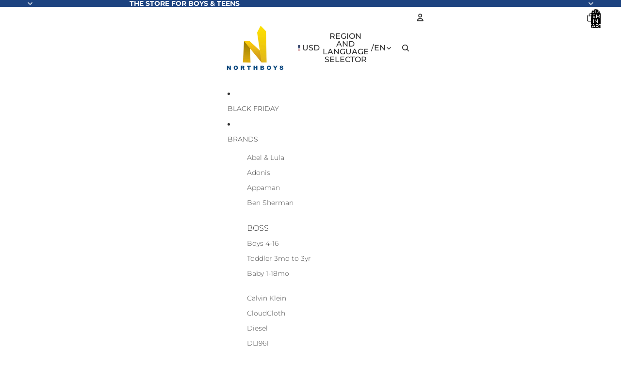

--- FILE ---
content_type: text/html; charset=utf-8
request_url: https://northboysusa.com/products/copy-of-mayoral-baby-t-shirt-w-tiger-print-_dark-grey-1014-65?shpxid=4d16f098-50b9-428c-88d6-5f18ef1bfa1c
body_size: 84705
content:
<!doctype html>
<html
  class="no-js"
  lang="en"
>
  <head><link
        rel="icon"
        type="image/png"
        href="//northboysusa.com/cdn/shop/files/NB_logo_transparent_ea14157e-8928-4609-bf1b-3879a3f56157_1.png?crop=center&height=32&v=1750181454&width=32"
      >
    <link
      rel="expect"
      href="#MainContent"
      blocking="render"
      id="view-transition-render-blocker"
    ><meta charset="utf-8">
<meta
  http-equiv="X-UA-Compatible"
  content="IE=edge"
>
<meta
  name="viewport"
  content="width=device-width,initial-scale=1"
>
<meta
  name="view-transition"
  content="same-origin"
>
<meta
  name="theme-color"
  content=""
>

<meta
  property="og:site_name"
  content="NorthBoys"
>
<meta
  property="og:url"
  content="https://northboysusa.com/products/copy-of-mayoral-baby-t-shirt-w-tiger-print-_dark-grey-1014-65"
>
<meta
  property="og:title"
  content="Mayoral Baby T-Shirt w/Tiger Print _Dark Grey 1014-65"
>
<meta
  property="og:type"
  content="product"
>
<meta
  property="og:description"
  content="Dark Grey short sleeve t-shirt with changing tiger graphic. Also available in White and Dark Grey.  Fabric: 100% Cotton"
><meta
    property="og:image"
    content="http://northboysusa.com/cdn/shop/products/Mayoral-Baby-T-Shirt-wTiger-Print-_Dark-Grey-1014-65.jpg?v=1757399965"
  >
  <meta
    property="og:image:secure_url"
    content="https://northboysusa.com/cdn/shop/products/Mayoral-Baby-T-Shirt-wTiger-Print-_Dark-Grey-1014-65.jpg?v=1757399965"
  >
  <meta
    property="og:image:width"
    content="640"
  >
  <meta
    property="og:image:height"
    content="896"
  ><meta
    property="og:price:amount"
    content="19.00"
  >
  <meta
    property="og:price:currency"
    content="USD"
  ><meta
  name="twitter:card"
  content="summary_large_image"
>
<meta
  name="twitter:title"
  content="Mayoral Baby T-Shirt w/Tiger Print _Dark Grey 1014-65"
>
<meta
  name="twitter:description"
  content="Dark Grey short sleeve t-shirt with changing tiger graphic. Also available in White and Dark Grey.  Fabric: 100% Cotton"
>

<title>
  Mayoral Baby T-Shirt w/Tiger Print _Dark Grey 1014-65
 &ndash; NorthBoys</title>

<link
  rel="canonical"
  href="https://northboysusa.com/products/copy-of-mayoral-baby-t-shirt-w-tiger-print-_dark-grey-1014-65"
>


  <meta
    name="description"
    content="Dark Grey short sleeve t-shirt with changing tiger graphic. Also available in White and Dark Grey.  Fabric: 100% Cotton"
  >

<link href="//northboysusa.com/cdn/shop/t/114/assets/overflow-list.css?v=168694168152117541881761688504" as="style" rel="preload">
<link href="//northboysusa.com/cdn/shop/t/114/assets/base.css?v=91370114524021989831761688504" rel="stylesheet" type="text/css" media="all" />

<link
    rel="preload"
    as="font"
    href="//northboysusa.com/cdn/fonts/montserrat/montserrat_n3.29e699231893fd243e1620595067294bb067ba2a.woff2"
    type="font/woff2"
    crossorigin
    fetchpriority="low"
  ><link
    rel="preload"
    as="font"
    href="//northboysusa.com/cdn/fonts/montserrat/montserrat_n5.07ef3781d9c78c8b93c98419da7ad4fbeebb6635.woff2"
    type="font/woff2"
    crossorigin
    fetchpriority="low"
  ><link
    rel="preload"
    as="font"
    href="//northboysusa.com/cdn/fonts/montserrat/montserrat_n6.1326b3e84230700ef15b3a29fb520639977513e0.woff2"
    type="font/woff2"
    crossorigin
    fetchpriority="low"
  ><link
    rel="preload"
    as="font"
    href="//northboysusa.com/cdn/fonts/oswald/oswald_n6.26b6bffb711f770c328e7af9685d4798dcb4f0b3.woff2"
    type="font/woff2"
    crossorigin
    fetchpriority="low"
  >
<script async crossorigin fetchpriority="high" src="/cdn/shopifycloud/importmap-polyfill/es-modules-shim.2.4.0.js"></script>
<script type="importmap">
  {
    "imports": {
      "@theme/critical": "//northboysusa.com/cdn/shop/t/114/assets/critical.js?v=169402557219780209121761688504",
      "@theme/product-title": "//northboysusa.com/cdn/shop/t/114/assets/product-title-truncation.js?v=81744426891537421781761688504",
      "@theme/component": "//northboysusa.com/cdn/shop/t/114/assets/component.js?v=74239122572524296041761688504",
      "@theme/dialog": "//northboysusa.com/cdn/shop/t/114/assets/dialog.js?v=122984339961420548111761688504",
      "@theme/events": "//northboysusa.com/cdn/shop/t/114/assets/events.js?v=59172389608566392641761688504",
      "@theme/focus": "//northboysusa.com/cdn/shop/t/114/assets/focus.js?v=60436577539430446401761688504",
      "@theme/morph": "//northboysusa.com/cdn/shop/t/114/assets/morph.js?v=92630016404903954311761688504",
      "@theme/paginated-list": "//northboysusa.com/cdn/shop/t/114/assets/paginated-list.js?v=95298315036233333871761688504",
      "@theme/performance": "//northboysusa.com/cdn/shop/t/114/assets/performance.js?v=171015751390534793081761688504",
      "@theme/product-form": "//northboysusa.com/cdn/shop/t/114/assets/product-form.js?v=83283661069322333421761688504",
      "@theme/recently-viewed-products": "//northboysusa.com/cdn/shop/t/114/assets/recently-viewed-products.js?v=94729125001750262651761688504",
      "@theme/scrolling": "//northboysusa.com/cdn/shop/t/114/assets/scrolling.js?v=10957690925586738441761688504",
      "@theme/section-renderer": "//northboysusa.com/cdn/shop/t/114/assets/section-renderer.js?v=117273408521114569061761688504",
      "@theme/section-hydration": "//northboysusa.com/cdn/shop/t/114/assets/section-hydration.js?v=177651605160027701221761688504",
      "@theme/utilities": "//northboysusa.com/cdn/shop/t/114/assets/utilities.js?v=171919950116664653001761688504",
      "@theme/variant-picker": "//northboysusa.com/cdn/shop/t/114/assets/variant-picker.js?v=95439354777694360091761688504",
      "@theme/media-gallery": "//northboysusa.com/cdn/shop/t/114/assets/media-gallery.js?v=111441960308641931071761688504",
      "@theme/quick-add": "//northboysusa.com/cdn/shop/t/114/assets/quick-add.js?v=102040698639320169661761688504",
      "@theme/paginated-list-aspect-ratio": "//northboysusa.com/cdn/shop/t/114/assets/paginated-list-aspect-ratio.js?v=25254270272143792451761688504",
      "@theme/popover-polyfill": "//northboysusa.com/cdn/shop/t/114/assets/popover-polyfill.js?v=119029313658895111201761688504",
      "@theme/component-quantity-selector": "//northboysusa.com/cdn/shop/t/114/assets/component-quantity-selector.js?v=7782950339315554041761688504"
    }
  }
</script>


  
  <script
    src="//northboysusa.com/cdn/shop/t/114/assets/view-transitions.js?v=84877080446900032951761688504"
    async
    blocking="render"
  ></script>
  


<link
  rel="modulepreload"
  href="//northboysusa.com/cdn/shop/t/114/assets/critical.js?v=169402557219780209121761688504"
>

<link
  rel="modulepreload"
  href="//northboysusa.com/cdn/shop/t/114/assets/utilities.js?v=171919950116664653001761688504"
  fetchpriority="low"
>
<link
  rel="modulepreload"
  href="//northboysusa.com/cdn/shop/t/114/assets/component.js?v=74239122572524296041761688504"
  fetchpriority="low"
>
<link
  rel="modulepreload"
  href="//northboysusa.com/cdn/shop/t/114/assets/section-renderer.js?v=117273408521114569061761688504"
  fetchpriority="low"
>
<link
  rel="modulepreload"
  href="//northboysusa.com/cdn/shop/t/114/assets/section-hydration.js?v=177651605160027701221761688504"
  fetchpriority="low"
>
<link
  rel="modulepreload"
  href="//northboysusa.com/cdn/shop/t/114/assets/morph.js?v=92630016404903954311761688504"
  fetchpriority="low"
>



<link
  rel="modulepreload"
  href="//northboysusa.com/cdn/shop/t/114/assets/focus.js?v=60436577539430446401761688504"
  fetchpriority="low"
>
<link
  rel="modulepreload"
  href="//northboysusa.com/cdn/shop/t/114/assets/recently-viewed-products.js?v=94729125001750262651761688504"
  fetchpriority="low"
>
<link
  rel="modulepreload"
  href="//northboysusa.com/cdn/shop/t/114/assets/scrolling.js?v=10957690925586738441761688504"
  fetchpriority="low"
>
<link
  rel="modulepreload"
  href="//northboysusa.com/cdn/shop/t/114/assets/events.js?v=59172389608566392641761688504"
  fetchpriority="low"
>
<script
  src="//northboysusa.com/cdn/shop/t/114/assets/popover-polyfill.js?v=119029313658895111201761688504"
  type="module"
  fetchpriority="low"
></script>
<script
  src="//northboysusa.com/cdn/shop/t/114/assets/quick-add.js?v=102040698639320169661761688504"
  type="module"
  fetchpriority="low"
></script>

  <script
    src="//northboysusa.com/cdn/shop/t/114/assets/cart-discount.js?v=107077853990124422021761688504"
    type="module"
    fetchpriority="low"
  ></script>

<script
  src="//northboysusa.com/cdn/shop/t/114/assets/dialog.js?v=122984339961420548111761688504"
  type="module"
  fetchpriority="low"
></script>
<script
  src="//northboysusa.com/cdn/shop/t/114/assets/variant-picker.js?v=95439354777694360091761688504"
  type="module"
  fetchpriority="low"
></script>
<script
  src="//northboysusa.com/cdn/shop/t/114/assets/product-card.js?v=84089801565227384841761688504"
  type="module"
  fetchpriority="low"
></script>
<script
  src="//northboysusa.com/cdn/shop/t/114/assets/product-form.js?v=83283661069322333421761688504"
  type="module"
  fetchpriority="low"
></script>
<script
  src="//northboysusa.com/cdn/shop/t/114/assets/accordion-custom.js?v=99000499017714805851761688504"
  type="module"
  fetchpriority="low"
></script>
<script
  src="//northboysusa.com/cdn/shop/t/114/assets/disclosure-custom.js?v=168050880623268140331761688504"
  type="module"
  fetchpriority="low"
></script>
<script
  src="//northboysusa.com/cdn/shop/t/114/assets/media.js?v=37825095869491791421761688504"
  type="module"
  fetchpriority="low"
></script>
<script
  src="//northboysusa.com/cdn/shop/t/114/assets/product-price.js?v=30079423257668675401761688504"
  type="module"
  fetchpriority="low"
></script>
<script
  src="//northboysusa.com/cdn/shop/t/114/assets/product-title-truncation.js?v=81744426891537421781761688504"
  type="module"
  fetchpriority="low"
></script>
<script
  src="//northboysusa.com/cdn/shop/t/114/assets/product-inventory.js?v=16343734458933704981761688504"
  type="module"
  fetchpriority="low"
></script>
<script
  src="//northboysusa.com/cdn/shop/t/114/assets/show-more.js?v=94563802205717136101761688504"
  type="module"
  fetchpriority="low"
></script>
<script
  src="//northboysusa.com/cdn/shop/t/114/assets/slideshow.js?v=154015486816472108841761688504"
  type="module"
  fetchpriority="low"
></script>
<script
  src="//northboysusa.com/cdn/shop/t/114/assets/anchored-popover.js?v=95953304814728754461761688504"
  type="module"
  fetchpriority="low"
></script>
<script
  src="//northboysusa.com/cdn/shop/t/114/assets/floating-panel.js?v=128677600744947036551761688504"
  type="module"
  fetchpriority="low"
></script>
<script
  src="//northboysusa.com/cdn/shop/t/114/assets/video-background.js?v=25237992823806706551761688504"
  type="module"
  fetchpriority="low"
></script>
<script
  src="//northboysusa.com/cdn/shop/t/114/assets/component-quantity-selector.js?v=7782950339315554041761688504"
  type="module"
  fetchpriority="low"
></script>
<script
  src="//northboysusa.com/cdn/shop/t/114/assets/media-gallery.js?v=111441960308641931071761688504"
  type="module"
  fetchpriority="low"
></script>
<script
  src="//northboysusa.com/cdn/shop/t/114/assets/rte-formatter.js?v=101420294193111439321761688504"
  type="module"
  fetchpriority="low"
></script>
<script
  src="//northboysusa.com/cdn/shop/t/114/assets/gift-card-recipient-form.js?v=129634859299628245901761688504"
  type="module"
  fetchpriority="low"
></script>


  <script
    src="//northboysusa.com/cdn/shop/t/114/assets/localization.js?v=87759161307859666401761688504"
    type="module"
    fetchpriority="low"
  ></script>



  <script type="module">
    import { RecentlyViewed } from '@theme/recently-viewed-products';
    RecentlyViewed.addProduct('6737063804970');
  </script>



  <script
    src="//northboysusa.com/cdn/shop/t/114/assets/product-card-link.js?v=97122579314620396511761688504"
    type="module"
    fetchpriority="low"
  ></script>


<script
  src="//northboysusa.com/cdn/shop/t/114/assets/auto-close-details.js?v=58350291535404441581761688504"
  defer="defer"
></script>

<script>
  const basePath = 'https://cdn.shopify.com/static/themes/horizon/placeholders';
  const Theme = {
    placeholders: {
      general: [
        `${basePath}/general-1.png`,
        `${basePath}/general-2.png`,
        `${basePath}/general-3.png`,
        `${basePath}/general-4.png`,
        `${basePath}/general-5.png`,
        `${basePath}/general-6.png`,
        `${basePath}/general-7.png`,
      ],
      product: [`${basePath}/product-ball.png`, `${basePath}/product-cone.png`, `${basePath}/product-cube.png`],
    },
    translations: {
      placeholder_image: `Placeholder image`,
      added: `Added`,
      recipient_form_fields_visible: `Recipient form fields are now visible`,
      recipient_form_fields_hidden: `Recipient form fields are now hidden`,
      recipient_form_error: `There was an error with the form submission`,
    },
    routes: {
      cart_add_url: '/cart/add.js',
      cart_change_url: '/cart/change',
      cart_update_url: '/cart/update',
      cart_url: '/cart',
      predictive_search_url: '/search/suggest',
      search_url: '/search',
    },
    template: {
      name: 'product',
    },
  };
</script>
<style data-shopify>


  @font-face {
  font-family: Montserrat;
  font-weight: 300;
  font-style: normal;
  font-display: swap;
  src: url("//northboysusa.com/cdn/fonts/montserrat/montserrat_n3.29e699231893fd243e1620595067294bb067ba2a.woff2") format("woff2"),
       url("//northboysusa.com/cdn/fonts/montserrat/montserrat_n3.64ed56f012a53c08a49d49bd7e0c8d2f46119150.woff") format("woff");
}

  @font-face {
  font-family: Montserrat;
  font-weight: 700;
  font-style: normal;
  font-display: swap;
  src: url("//northboysusa.com/cdn/fonts/montserrat/montserrat_n7.3c434e22befd5c18a6b4afadb1e3d77c128c7939.woff2") format("woff2"),
       url("//northboysusa.com/cdn/fonts/montserrat/montserrat_n7.5d9fa6e2cae713c8fb539a9876489d86207fe957.woff") format("woff");
}

  @font-face {
  font-family: Montserrat;
  font-weight: 300;
  font-style: italic;
  font-display: swap;
  src: url("//northboysusa.com/cdn/fonts/montserrat/montserrat_i3.9cfee8ab0b9b229ed9a7652dff7d786e45a01df2.woff2") format("woff2"),
       url("//northboysusa.com/cdn/fonts/montserrat/montserrat_i3.68df04ba4494b4612ed6f9bf46b6c06246fa2fa4.woff") format("woff");
}

  @font-face {
  font-family: Montserrat;
  font-weight: 700;
  font-style: italic;
  font-display: swap;
  src: url("//northboysusa.com/cdn/fonts/montserrat/montserrat_i7.a0d4a463df4f146567d871890ffb3c80408e7732.woff2") format("woff2"),
       url("//northboysusa.com/cdn/fonts/montserrat/montserrat_i7.f6ec9f2a0681acc6f8152c40921d2a4d2e1a2c78.woff") format("woff");
}


  


    @font-face {
  font-family: Montserrat;
  font-weight: 500;
  font-style: normal;
  font-display: swap;
  src: url("//northboysusa.com/cdn/fonts/montserrat/montserrat_n5.07ef3781d9c78c8b93c98419da7ad4fbeebb6635.woff2") format("woff2"),
       url("//northboysusa.com/cdn/fonts/montserrat/montserrat_n5.adf9b4bd8b0e4f55a0b203cdd84512667e0d5e4d.woff") format("woff");
}

    @font-face {
  font-family: Montserrat;
  font-weight: 700;
  font-style: normal;
  font-display: swap;
  src: url("//northboysusa.com/cdn/fonts/montserrat/montserrat_n7.3c434e22befd5c18a6b4afadb1e3d77c128c7939.woff2") format("woff2"),
       url("//northboysusa.com/cdn/fonts/montserrat/montserrat_n7.5d9fa6e2cae713c8fb539a9876489d86207fe957.woff") format("woff");
}

    @font-face {
  font-family: Montserrat;
  font-weight: 500;
  font-style: italic;
  font-display: swap;
  src: url("//northboysusa.com/cdn/fonts/montserrat/montserrat_i5.d3a783eb0cc26f2fda1e99d1dfec3ebaea1dc164.woff2") format("woff2"),
       url("//northboysusa.com/cdn/fonts/montserrat/montserrat_i5.76d414ea3d56bb79ef992a9c62dce2e9063bc062.woff") format("woff");
}

    @font-face {
  font-family: Montserrat;
  font-weight: 700;
  font-style: italic;
  font-display: swap;
  src: url("//northboysusa.com/cdn/fonts/montserrat/montserrat_i7.a0d4a463df4f146567d871890ffb3c80408e7732.woff2") format("woff2"),
       url("//northboysusa.com/cdn/fonts/montserrat/montserrat_i7.f6ec9f2a0681acc6f8152c40921d2a4d2e1a2c78.woff") format("woff");
}

  

  


    @font-face {
  font-family: Montserrat;
  font-weight: 600;
  font-style: normal;
  font-display: swap;
  src: url("//northboysusa.com/cdn/fonts/montserrat/montserrat_n6.1326b3e84230700ef15b3a29fb520639977513e0.woff2") format("woff2"),
       url("//northboysusa.com/cdn/fonts/montserrat/montserrat_n6.652f051080eb14192330daceed8cd53dfdc5ead9.woff") format("woff");
}

    @font-face {
  font-family: Montserrat;
  font-weight: 700;
  font-style: normal;
  font-display: swap;
  src: url("//northboysusa.com/cdn/fonts/montserrat/montserrat_n7.3c434e22befd5c18a6b4afadb1e3d77c128c7939.woff2") format("woff2"),
       url("//northboysusa.com/cdn/fonts/montserrat/montserrat_n7.5d9fa6e2cae713c8fb539a9876489d86207fe957.woff") format("woff");
}

    @font-face {
  font-family: Montserrat;
  font-weight: 600;
  font-style: italic;
  font-display: swap;
  src: url("//northboysusa.com/cdn/fonts/montserrat/montserrat_i6.e90155dd2f004112a61c0322d66d1f59dadfa84b.woff2") format("woff2"),
       url("//northboysusa.com/cdn/fonts/montserrat/montserrat_i6.41470518d8e9d7f1bcdd29a447c2397e5393943f.woff") format("woff");
}

    @font-face {
  font-family: Montserrat;
  font-weight: 700;
  font-style: italic;
  font-display: swap;
  src: url("//northboysusa.com/cdn/fonts/montserrat/montserrat_i7.a0d4a463df4f146567d871890ffb3c80408e7732.woff2") format("woff2"),
       url("//northboysusa.com/cdn/fonts/montserrat/montserrat_i7.f6ec9f2a0681acc6f8152c40921d2a4d2e1a2c78.woff") format("woff");
}

  

  


    @font-face {
  font-family: Oswald;
  font-weight: 600;
  font-style: normal;
  font-display: swap;
  src: url("//northboysusa.com/cdn/fonts/oswald/oswald_n6.26b6bffb711f770c328e7af9685d4798dcb4f0b3.woff2") format("woff2"),
       url("//northboysusa.com/cdn/fonts/oswald/oswald_n6.2feb7f52d7eb157822c86dfd93893da013b08d5d.woff") format("woff");
}

    @font-face {
  font-family: Oswald;
  font-weight: 700;
  font-style: normal;
  font-display: swap;
  src: url("//northboysusa.com/cdn/fonts/oswald/oswald_n7.b3ba3d6f1b341d51018e3cfba146932b55221727.woff2") format("woff2"),
       url("//northboysusa.com/cdn/fonts/oswald/oswald_n7.6cec6bed2bb070310ad90e19ea7a56b65fd83c0b.woff") format("woff");
}

    
    
  

  :root {
    /* Page Layout */
    --sidebar-width: 25rem;
    --narrow-content-width: 36rem;
    --normal-content-width: 42rem;
    --wide-content-width: 46rem;
    --narrow-page-width: 90rem;
    --normal-page-width: 120rem;
    --wide-page-width: 150rem;

    /* Section Heights */
    --section-height-small: 15rem;
    --section-height-medium: 25rem;
    --section-height-large: 35rem;

    @media screen and (min-width: 40em) {
      --section-height-small: 40svh;
      --section-height-medium: 55svh;
      --section-height-large: 70svh;
    }

    @media screen and (min-width: 60em) {
      --section-height-small: 50svh;
      --section-height-medium: 65svh;
      --section-height-large: 80svh;
    }

    /* Letter spacing */
    --letter-spacing-sm: 0.06em;
    --letter-spacing-md: 0.13em;

    /* Font families */
    --font-body--family: Montserrat, sans-serif;
    --font-body--style: normal;
    --font-body--weight: 300;
    --font-subheading--family: Montserrat, sans-serif;
    --font-subheading--style: normal;
    --font-subheading--weight: 500;
    --font-heading--family: Montserrat, sans-serif;
    --font-heading--style: normal;
    --font-heading--weight: 600;
    --font-accent--family: Oswald, sans-serif;
    --font-accent--style: normal;
    --font-accent--weight: 600;

    /* Margin sizes */
    --font-h1--spacing: 0.25em;
    --font-h2--spacing: 0.25em;
    --font-h3--spacing: 0.25em;
    --font-h4--spacing: 0.25em;
    --font-h5--spacing: 0.25em;
    --font-h6--spacing: 0.25em;
    --font-paragraph--spacing: 0.5em;

    /* Heading colors */
    --font-h1--color: var(--color-foreground-heading);
    --font-h2--color: var(--color-foreground-heading);
    --font-h3--color: var(--color-foreground-heading);
    --font-h4--color: var(--color-foreground-heading);
    --font-h5--color: var(--color-foreground-heading);
    --font-h6--color: var(--color-foreground-heading);

    /** Z-Index / Layering */
    --layer-section-background: -2;
    --layer-lowest: -1;
    --layer-base: 0;
    --layer-flat: 1;
    --layer-raised: 2;
    --layer-heightened: 4;
    --layer-sticky: 8;
    --layer-window-overlay: 10;
    --layer-header-menu: 12;
    --layer-overlay: 16;
    --layer-menu-drawer: 18;
    --layer-temporary: 20;

    /* Max-width / Measure */
    --max-width--body-normal: 50ch;
    --max-width--body-narrow: 35ch;

    --max-width--heading-normal: 50ch;
    --max-width--heading-narrow: 30ch;

    --max-width--display-normal: 20ch;
    --max-width--display-narrow: 15ch;
    --max-width--display-tight: 5ch;

    /* Letter-spacing / Tracking */
    --letter-spacing--display-tight: -0.03em;
    --letter-spacing--display-normal: 0em;
    --letter-spacing--display-loose: 0.03em;

    --letter-spacing--heading-tight: -0.03em;
    --letter-spacing--heading-normal: 0em;
    --letter-spacing--heading-loose: 0.03em;

    --letter-spacing--body-tight: -0.03em;
    --letter-spacing--body-normal: 0em;
    --letter-spacing--body-loose: 0.03em;

    /* Line height / Leading */
    --line-height: 1;

    --line-height--display-tight: 1;
    --line-height--display-normal: 1.1;
    --line-height--display-loose: 1.2;

    --line-height--heading-tight: 1.15;
    --line-height--heading-normal: 1.25;
    --line-height--heading-loose: 1.35;

    --line-height--body-tight: 1.2;
    --line-height--body-normal: 1.4;
    --line-height--body-loose: 1.6;

    /* Typography presets */
    --font-size--paragraph: 0.875rem;--font-size--h1: 2.5rem;--font-size--h2: 1.5rem;--font-size--h3: 1.25rem;--font-size--h4: 1.5rem;--font-size--h5: 0.875rem;--font-size--h6: 0.75rem;--font-paragraph--weight: 400;--font-paragraph--letter-spacing: var(--letter-spacing--body-normal);--font-paragraph--size: var(--font-size--paragraph);--font-paragraph--family: var(--font-body--family);--font-paragraph--style: var(--font-body--style);--font-paragraph--case: ;--font-paragraph--line-height: var(--line-height--body-normal);--font-h1--weight: var(--font-heading--weight);--font-h1--letter-spacing: var(--letter-spacing--heading-normal);--font-h1--size: var(--font-size--h1);--font-h1--family: var(--font-heading--family);--font-h1--style: var(--font-heading--style);--font-h1--case: none;--font-h1--line-height: var(--line-height--display-normal);--font-h2--weight: var(--font-heading--weight);--font-h2--letter-spacing: var(--letter-spacing--heading-normal);--font-h2--size: var(--font-size--h2);--font-h2--family: var(--font-heading--family);--font-h2--style: var(--font-heading--style);--font-h2--case: none;--font-h2--line-height: var(--line-height--display-tight);--font-h3--weight: var(--font-heading--weight);--font-h3--letter-spacing: var(--letter-spacing--heading-normal);--font-h3--size: var(--font-size--h3);--font-h3--family: var(--font-heading--family);--font-h3--style: var(--font-heading--style);--font-h3--case: none;--font-h3--line-height: var(--line-height--display-normal);--font-h4--weight: var(--font-heading--weight);--font-h4--letter-spacing: var(--letter-spacing--heading-normal);--font-h4--size: var(--font-size--h4);--font-h4--family: var(--font-heading--family);--font-h4--style: var(--font-heading--style);--font-h4--case: none;--font-h4--line-height: var(--line-height--display-tight);--font-h5--weight: var(--font-subheading--weight);--font-h5--letter-spacing: var(--letter-spacing--heading-normal);--font-h5--size: var(--font-size--h5);--font-h5--family: var(--font-subheading--family);--font-h5--style: var(--font-subheading--style);--font-h5--case: none;--font-h5--line-height: var(--line-height--display-normal);--font-h6--weight: var(--font-subheading--weight);--font-h6--letter-spacing: var(--letter-spacing--heading-normal);--font-h6--size: var(--font-size--h6);--font-h6--family: var(--font-subheading--family);--font-h6--style: var(--font-subheading--style);--font-h6--case: none;--font-h6--line-height: var(--line-height--display-normal);

    /* Hardcoded font sizes */
    --font-size--2xs: 0.625rem;
    --font-size--xs: 0.8125rem;
    --font-size--sm: 0.875rem;
    --font-size--md: 1rem;
    --font-size--lg: 1.125rem;
    --font-size--xl: 1.25rem;
    --font-size--2xl: 1.5rem;
    --font-size--3xl: 2rem;
    --font-size--4xl: 2.5rem;
    --font-size--5xl: 3rem;
    --font-size--6xl: 3.5rem;

    /* Menu font sizes */
    --menu-font-sm--size: 0.875rem;
    --menu-font-sm--line-height: calc(1.1 + 0.5 * min(16 / 14));
    --menu-font-md--size: 1rem;
    --menu-font-md--line-height: calc(1.1 + 0.5 * min(16 / 16));
    --menu-font-lg--size: 1.125rem;
    --menu-font-lg--line-height: calc(1.1 + 0.5 * min(16 / 18));
    --menu-font-xl--size: 1.25rem;
    --menu-font-xl--line-height: calc(1.1 + 0.5 * min(16 / 20));
    --menu-font-2xl--size: 1.75rem;
    --menu-font-2xl--line-height: calc(1.1 + 0.5 * min(16 / 28));

    /* Colors */
    --color-error: #8B0000;
    --color-success: #006400;
    --color-white: #FFFFFF;
    --color-white-rgb: 255 255 255;
    --color-black: #000000;
    --color-instock: #3ED660;
    --color-lowstock: #EE9441;
    --color-outofstock: #C8C8C8;

    /* Opacity */
    --opacity-5: 0.05;
    --opacity-8: 0.08;
    --opacity-10: 0.1;
    --opacity-15: 0.15;
    --opacity-20: 0.2;
    --opacity-25: 0.25;
    --opacity-30: 0.3;
    --opacity-40: 0.4;
    --opacity-50: 0.5;
    --opacity-60: 0.6;
    --opacity-70: 0.7;
    --opacity-80: 0.8;
    --opacity-85: 0.85;
    --opacity-90: 0.9;
    --opacity-subdued-text: var(--opacity-70);

    --shadow-button: 0 2px 3px rgb(0 0 0 / 20%);
    --gradient-image-overlay: linear-gradient(to top, rgb(0 0 0 / 0.5), transparent);

    /* Spacing */
    --margin-3xs: 0.125rem;
    --margin-2xs: 0.3rem;
    --margin-xs: 0.5rem;
    --margin-sm: 0.7rem;
    --margin-md: 0.8rem;
    --margin-lg: 1rem;
    --margin-xl: 1.25rem;
    --margin-2xl: 1.5rem;
    --margin-3xl: 1.75rem;
    --margin-4xl: 2rem;
    --margin-5xl: 3rem;
    --margin-6xl: 5rem;

    --scroll-margin: 50px;

    --padding-3xs: 0.125rem;
    --padding-2xs: 0.25rem;
    --padding-xs: 0.5rem;
    --padding-sm: 0.7rem;
    --padding-md: 0.8rem;
    --padding-lg: 1rem;
    --padding-xl: 1.25rem;
    --padding-2xl: 1.5rem;
    --padding-3xl: 1.75rem;
    --padding-4xl: 2rem;
    --padding-5xl: 3rem;
    --padding-6xl: 4rem;

    --gap-3xs: 0.125rem;
    --gap-2xs: 0.3rem;
    --gap-xs: 0.5rem;
    --gap-sm: 0.7rem;
    --gap-md: 0.9rem;
    --gap-lg: 1rem;
    --gap-xl: 1.25rem;
    --gap-2xl: 2rem;
    --gap-3xl: 3rem;

    --spacing-scale-sm: 0.6;
    --spacing-scale-md: 0.7;
    --spacing-scale-default: 1.0;

    /* Checkout buttons gap */
    --checkout-button-gap: 10px;

    /* Borders */
    --style-border-width: 1px;
    --style-border-radius-xs: 0.2rem;
    --style-border-radius-sm: 0.6rem;
    --style-border-radius-md: 0.8rem;
    --style-border-radius-50: 50%;
    --style-border-radius-lg: 1rem;
    --style-border-radius-pills: 40px;
    --style-border-radius-inputs: 4px;
    --style-border-radius-buttons-primary: 14px;
    --style-border-radius-buttons-secondary: 14px;
    --style-border-width-primary: 0px;
    --style-border-width-secondary: 0px;
    --style-border-width-inputs: 1px;
    --style-border-radius-popover: 14px;
    --style-border-popover: 1px none rgb(var(--color-border-rgb) / 50%);
    --style-border-drawer: 1px none rgb(var(--color-border-rgb) / 50%);
    --style-border-swatch-opacity: 10%;
    --style-border-swatch-width: 1px;
    --style-border-swatch-style: solid;

    /* Animation */
    --ease-out-cubic: cubic-bezier(0.33, 1, 0.68, 1);
    --ease-out-quad: cubic-bezier(0.32, 0.72, 0, 1);
    --animation-speed-fast: 0.0625s;
    --animation-speed: 0.125s;
    --animation-speed-slow: 0.2s;
    --animation-speed-medium: 0.15s;
    --animation-easing: ease-in-out;
    --animation-slideshow-easing: cubic-bezier(0.4, 0, 0.2, 1);
    --drawer-animation-speed: 0.2s;
    --animation-values-slow: var(--animation-speed-slow) var(--animation-easing);
    --animation-values: var(--animation-speed) var(--animation-easing);
    --animation-values-fast: var(--animation-speed-fast) var(--animation-easing);
    --animation-values-allow-discrete: var(--animation-speed) var(--animation-easing) allow-discrete;
    --animation-timing-hover: cubic-bezier(0.25, 0.46, 0.45, 0.94);
    --animation-timing-active: cubic-bezier(0.5, 0, 0.75, 0);
    --animation-timing-bounce: cubic-bezier(0.34, 1.56, 0.64, 1);
    --animation-timing-default: cubic-bezier(0, 0, 0.2, 1);
    --animation-timing-fade-in: cubic-bezier(0.16, 1, 0.3, 1);
    --animation-timing-fade-out: cubic-bezier(0.4, 0, 0.2, 1);

    /* View transitions */
    /* View transition old */
    --view-transition-old-main-content: var(--animation-speed) var(--animation-easing) both fadeOut;

    /* View transition new */
    --view-transition-new-main-content: var(--animation-speed) var(--animation-easing) both fadeIn, var(--animation-speed) var(--animation-easing) both slideInTopViewTransition;

    /* Focus */
    --focus-outline-width: 0.09375rem;
    --focus-outline-offset: 0.2em;

    /* Badges */
    --badge-blob-padding-block: 1px;
    --badge-blob-padding-inline: 12px 8px;
    --badge-rectangle-padding-block: 1px;
    --badge-rectangle-padding-inline: 6px;
    @media screen and (min-width: 750px) {
      --badge-blob-padding-block: 4px;
      --badge-blob-padding-inline: 16px 12px;
      --badge-rectangle-padding-block: 4px;
      --badge-rectangle-padding-inline: 10px;
    }

    /* Icons */
    --icon-size-2xs: 0.6rem;
    --icon-size-xs: 0.85rem;
    --icon-size-sm: 1.25rem;
    --icon-size-md: 1.375rem;
    --icon-size-lg: 1.5rem;
    --icon-stroke-width: 1.5px;

    /* Input */
    --input-email-min-width: 200px;
    --input-search-max-width: 650px;
    --input-padding-y: 0.8rem;
    --input-padding-x: 0.8rem;
    --input-padding: var(--input-padding-y) var(--input-padding-x);
    --input-box-shadow-width: var(--style-border-width-inputs);
    --input-box-shadow: 0 0 0 var(--input-box-shadow-width) var(--color-input-border);
    --input-box-shadow-focus: 0 0 0 calc(var(--input-box-shadow-width) + 0.5px) var(--color-input-border);
    --input-disabled-background-color: rgb(var(--color-foreground-rgb) / var(--opacity-10));
    --input-disabled-border-color: rgb(var(--color-foreground-rgb) / var(--opacity-5));
    --input-disabled-text-color: rgb(var(--color-foreground-rgb) / var(--opacity-50));
    --input-textarea-min-height: 55px;

    /* Button size */
    --button-size-sm: 30px;
    --button-size-md: 36px;
    --button-size: var(--minimum-touch-target);
    --button-padding-inline: 24px;
    --button-padding-block: 16px;

    /* Button font-family */
    --button-font-family-primary: var(--font-body--family);
    --button-font-family-secondary: var(--font-body--family);

    /* Button text case */
    --button-text-case: ;
    --button-text-case-primary: uppercase;
    --button-text-case-secondary: uppercase;

    /* Borders */
    --border-color: rgb(var(--color-border-rgb) / var(--opacity-50));
    --border-width-sm: 1px;
    --border-width-md: 2px;
    --border-width-lg: 5px;

    /* Drawers */
    --drawer-inline-padding: 25px;
    --drawer-menu-inline-padding: 2.5rem;
    --drawer-header-block-padding: 20px;
    --drawer-content-block-padding: 10px;
    --drawer-header-desktop-top: 0rem;
    --drawer-padding: calc(var(--padding-sm) + 7px);
    --drawer-height: 100dvh;
    --drawer-width: 95vw;
    --drawer-max-width: 500px;

    /* Variant Picker Swatches */
    --variant-picker-swatch-width-unitless: 34;
    --variant-picker-swatch-height-unitless: 34;
    --variant-picker-swatch-width: 34px;
    --variant-picker-swatch-height: 34px;
    --variant-picker-swatch-radius: 32px;
    --variant-picker-border-width: 1px;
    --variant-picker-border-style: solid;
    --variant-picker-border-opacity: 10%;

    /* Variant Picker Buttons */
    --variant-picker-button-radius: 14px;
    --variant-picker-button-border-width: 1px;

    /* Slideshow */
    --slideshow-controls-size: 3.5rem;
    --slideshow-controls-icon: 2rem;
    --peek-next-slide-size: 3rem;

    /* Utilities */
    --backdrop-opacity: 0.15;
    --backdrop-color-rgb: var(--color-shadow-rgb);
    --minimum-touch-target: 44px;
    --disabled-opacity: 0.5;
    --skeleton-opacity: 0.025;

    /* Shapes */
    --shape--circle: circle(50% at center);
    --shape--sunburst: polygon(100% 50%,94.62% 55.87%,98.3% 62.94%,91.57% 67.22%,93.3% 75%,85.7% 77.39%,85.36% 85.36%,77.39% 85.7%,75% 93.3%,67.22% 91.57%,62.94% 98.3%,55.87% 94.62%,50% 100%,44.13% 94.62%,37.06% 98.3%,32.78% 91.57%,25% 93.3%,22.61% 85.7%,14.64% 85.36%,14.3% 77.39%,6.7% 75%,8.43% 67.22%,1.7% 62.94%,5.38% 55.87%,0% 50%,5.38% 44.13%,1.7% 37.06%,8.43% 32.78%,6.7% 25%,14.3% 22.61%,14.64% 14.64%,22.61% 14.3%,25% 6.7%,32.78% 8.43%,37.06% 1.7%,44.13% 5.38%,50% 0%,55.87% 5.38%,62.94% 1.7%,67.22% 8.43%,75% 6.7%,77.39% 14.3%,85.36% 14.64%,85.7% 22.61%,93.3% 25%,91.57% 32.78%,98.3% 37.06%,94.62% 44.13%);
    --shape--diamond: polygon(50% 0%, 100% 50%, 50% 100%, 0% 50%);
    --shape--blob: polygon(85.349% 11.712%, 87.382% 13.587%, 89.228% 15.647%, 90.886% 17.862%, 92.359% 20.204%, 93.657% 22.647%, 94.795% 25.169%, 95.786% 27.752%, 96.645% 30.382%, 97.387% 33.048%, 98.025% 35.740%, 98.564% 38.454%, 99.007% 41.186%, 99.358% 43.931%, 99.622% 46.685%, 99.808% 49.446%, 99.926% 52.210%, 99.986% 54.977%, 99.999% 57.744%, 99.975% 60.511%, 99.923% 63.278%, 99.821% 66.043%, 99.671% 68.806%, 99.453% 71.565%, 99.145% 74.314%, 98.724% 77.049%, 98.164% 79.759%, 97.433% 82.427%, 96.495% 85.030%, 95.311% 87.529%, 93.841% 89.872%, 92.062% 91.988%, 89.972% 93.796%, 87.635% 95.273%, 85.135% 96.456%, 82.532% 97.393%, 79.864% 98.127%, 77.156% 98.695%, 74.424% 99.129%, 71.676% 99.452%, 68.918% 99.685%, 66.156% 99.844%, 63.390% 99.942%, 60.624% 99.990%, 57.856% 99.999%, 55.089% 99.978%, 52.323% 99.929%, 49.557% 99.847%, 46.792% 99.723%, 44.031% 99.549%, 41.273% 99.317%, 38.522% 99.017%, 35.781% 98.639%, 33.054% 98.170%, 30.347% 97.599%, 27.667% 96.911%, 25.024% 96.091%, 22.432% 95.123%, 19.907% 93.994%, 17.466% 92.690%, 15.126% 91.216%, 12.902% 89.569%, 10.808% 87.761%, 8.854% 85.803%, 7.053% 83.703%, 5.418% 81.471%, 3.962% 79.119%, 2.702% 76.656%, 1.656% 74.095%, 0.846% 71.450%, 0.294% 68.740%, 0.024% 65.987%, 0.050% 63.221%, 0.343% 60.471%, 0.858% 57.752%, 1.548% 55.073%, 2.370% 52.431%, 3.283% 49.819%, 4.253% 47.227%, 5.249% 44.646%, 6.244% 42.063%, 7.211% 39.471%, 8.124% 36.858%, 8.958% 34.220%, 9.711% 31.558%, 10.409% 28.880%, 11.083% 26.196%, 11.760% 23.513%, 12.474% 20.839%, 13.259% 18.186%, 14.156% 15.569%, 15.214% 13.012%, 16.485% 10.556%, 18.028% 8.261%, 19.883% 6.211%, 22.041% 4.484%, 24.440% 3.110%, 26.998% 2.057%, 29.651% 1.275%, 32.360% 0.714%, 35.101% 0.337%, 37.859% 0.110%, 40.624% 0.009%, 43.391% 0.016%, 46.156% 0.113%, 48.918% 0.289%, 51.674% 0.533%, 54.425% 0.837%, 57.166% 1.215%, 59.898% 1.654%, 62.618% 2.163%, 65.322% 2.750%, 68.006% 3.424%, 70.662% 4.197%, 73.284% 5.081%, 75.860% 6.091%, 78.376% 7.242%, 80.813% 8.551%, 83.148% 10.036%, 85.349% 11.712%);

    /* Buy buttons */
    --height-buy-buttons: calc(var(--padding-lg) * 2 + var(--icon-size-sm));

    /* Card image width and height variables */
    --card-width-small: 10rem;

    --height-small: 10rem;
    --height-medium: 11.5rem;
    --height-large: 13rem;
    --height-full: 100vh;

    @media screen and (min-width: 750px) {
      --height-small: 17.5rem;
      --height-medium: 21.25rem;
      --height-large: 25rem;
    }

    /* Modal */
    --modal-max-height: 65dvh;

    /* Card styles for search */
    --card-bg-hover: rgb(var(--color-foreground-rgb) / var(--opacity-5));
    --card-border-hover: rgb(var(--color-foreground-rgb) / var(--opacity-30));
    --card-border-focus: rgb(var(--color-foreground-rgb) / var(--opacity-10));

    /* Cart */
    --cart-primary-font-family: var(--font-body--family);
    --cart-primary-font-style: var(--font-body--style);
    --cart-primary-font-weight: var(--font-body--weight);
    --cart-secondary-font-family: var(--font-subheading--family);
    --cart-secondary-font-style: var(--font-subheading--style);
    --cart-secondary-font-weight: var(--font-subheading--weight);
  }
</style>
<style data-shopify>
  
    
      :root,
    
    
    
    .color-scheme-1 {
        --color-background: rgb(255 255 255 / 1.0);
        /* RGB values only to apply different opacities - Relative color values are not supported in iOS < 16.4 */
        --color-background-rgb: 255 255 255;
        --opacity-5-15: 0.05;
        --opacity-10-25: 0.1;
        --opacity-35-55: 0.35;
        --opacity-40-60: 0.4;
        --opacity-30-60: 0.3;
        --color-foreground: rgb(0 0 0 / 0.81);
        --color-foreground-rgb: 0 0 0;
        --color-foreground-heading: rgb(0 0 0 / 1.0);
        --color-foreground-heading-rgb: 0 0 0;
        --color-primary: rgb(0 0 0 / 0.81);
        --color-primary-rgb: 0 0 0;
        --color-primary-hover: rgb(0 0 0 / 1.0);
        --color-primary-hover-rgb: 0 0 0;
        --color-border: rgb(0 0 0 / 0.06);
        --color-border-rgb: 0 0 0;
        --color-shadow: rgb(0 0 0 / 1.0);
        --color-shadow-rgb: 0 0 0;
        --color-primary-button-text: rgb(255 255 255 / 1.0);
        --color-primary-button-background: rgb(0 0 0 / 1.0);
        --color-primary-button-border: rgb(0 0 0 / 1.0);
        --color-primary-button-hover-text: rgb(255 255 255 / 1.0);
        --color-primary-button-hover-background: rgb(51 51 51 / 1.0);
        --color-primary-button-hover-border: rgb(0 0 0 / 1.0);
        --color-secondary-button-text: rgb(0 0 0 / 1.0);
        --color-secondary-button-background: rgb(0 0 0 / 0.06);
        --color-secondary-button-border: rgb(0 0 0 / 0.06);
        --color-secondary-button-hover-text: rgb(255 255 255 / 1.0);
        --color-secondary-button-hover-background: rgb(51 51 51 / 1.0);
        --color-secondary-button-hover-border: rgb(51 51 51 / 1.0);
        --color-input-background: rgb(255 255 255 / 0.78);
        --color-input-text: rgb(51 51 51 / 1.0);
        --color-input-text-rgb: 51 51 51;
        --color-input-border: rgb(245 245 245 / 1.0);
        --color-input-hover-background: rgb(0 0 0 / 0.01);
        --color-variant-background: rgb(255 255 255 / 1.0);
        --color-variant-border: rgb(0 0 0 / 0.13);
        --color-variant-text: rgb(0 0 0 / 1.0);
        --color-variant-text-rgb: 0 0 0;
        --color-variant-hover-background: rgb(245 245 245 / 1.0);
        --color-variant-hover-text: rgb(0 0 0 / 1.0);
        --color-variant-hover-border: rgb(230 230 230 / 1.0);
        --color-selected-variant-background: rgb(0 0 0 / 1.0);
        --color-selected-variant-border: rgb(0 0 0 / 1.0);
        --color-selected-variant-text: rgb(255 255 255 / 1.0);
        --color-selected-variant-hover-background: rgb(26 26 26 / 1.0);
        --color-selected-variant-hover-text: rgb(255 255 255 / 1.0);
        --color-selected-variant-hover-border: rgb(26 26 26 / 1.0);

        --input-disabled-background-color: rgb(var(--color-foreground-rgb) / var(--opacity-10));
        --input-disabled-border-color: rgb(var(--color-foreground-rgb) / var(--opacity-5-15));
        --input-disabled-text-color: rgb(var(--color-foreground-rgb) / var(--opacity-50));
        --color-foreground-muted: rgb(var(--color-foreground-rgb) / var(--opacity-60));
        --font-h1--color: var(--color-foreground-heading);
        --font-h2--color: var(--color-foreground-heading);
        --font-h3--color: var(--color-foreground-heading);
        --font-h4--color: var(--color-foreground-heading);
        --font-h5--color: var(--color-foreground-heading);
        --font-h6--color: var(--color-foreground-heading);

        /* Shadows */
        
          --shadow-drawer: 0px 4px 20px rgb(var(--color-shadow-rgb) / var(--opacity-15));
        
        
          --shadow-blur: 20px;
          --shadow-popover: 0px 4px 20px rgb(var(--color-shadow-rgb) / var(--opacity-15));
        
      }
  
    
    
    
    .color-scheme-2 {
        --color-background: rgb(245 245 245 / 1.0);
        /* RGB values only to apply different opacities - Relative color values are not supported in iOS < 16.4 */
        --color-background-rgb: 245 245 245;
        --opacity-5-15: 0.05;
        --opacity-10-25: 0.1;
        --opacity-35-55: 0.35;
        --opacity-40-60: 0.4;
        --opacity-30-60: 0.3;
        --color-foreground: rgb(0 0 0 / 0.81);
        --color-foreground-rgb: 0 0 0;
        --color-foreground-heading: rgb(0 0 0 / 1.0);
        --color-foreground-heading-rgb: 0 0 0;
        --color-primary: rgb(0 0 0 / 0.81);
        --color-primary-rgb: 0 0 0;
        --color-primary-hover: rgb(0 0 0 / 1.0);
        --color-primary-hover-rgb: 0 0 0;
        --color-border: rgb(0 0 0 / 0.81);
        --color-border-rgb: 0 0 0;
        --color-shadow: rgb(0 0 0 / 1.0);
        --color-shadow-rgb: 0 0 0;
        --color-primary-button-text: rgb(255 255 255 / 1.0);
        --color-primary-button-background: rgb(0 0 0 / 1.0);
        --color-primary-button-border: rgb(0 0 0 / 1.0);
        --color-primary-button-hover-text: rgb(255 255 255 / 1.0);
        --color-primary-button-hover-background: rgb(51 51 51 / 1.0);
        --color-primary-button-hover-border: rgb(51 51 51 / 1.0);
        --color-secondary-button-text: rgb(0 0 0 / 1.0);
        --color-secondary-button-background: rgb(255 255 255 / 0.69);
        --color-secondary-button-border: rgb(255 255 255 / 0.69);
        --color-secondary-button-hover-text: rgb(0 0 0 / 1.0);
        --color-secondary-button-hover-background: rgb(255 255 255 / 1.0);
        --color-secondary-button-hover-border: rgb(255 255 255 / 1.0);
        --color-input-background: rgb(0 0 0 / 0.0);
        --color-input-text: rgb(0 0 0 / 0.53);
        --color-input-text-rgb: 0 0 0;
        --color-input-border: rgb(0 0 0 / 0.13);
        --color-input-hover-background: rgb(255 255 255 / 0.36);
        --color-variant-background: rgb(255 255 255 / 1.0);
        --color-variant-border: rgb(230 230 230 / 1.0);
        --color-variant-text: rgb(0 0 0 / 1.0);
        --color-variant-text-rgb: 0 0 0;
        --color-variant-hover-background: rgb(245 245 245 / 1.0);
        --color-variant-hover-text: rgb(0 0 0 / 1.0);
        --color-variant-hover-border: rgb(230 230 230 / 1.0);
        --color-selected-variant-background: rgb(0 0 0 / 1.0);
        --color-selected-variant-border: rgb(0 0 0 / 1.0);
        --color-selected-variant-text: rgb(255 255 255 / 1.0);
        --color-selected-variant-hover-background: rgb(26 26 26 / 1.0);
        --color-selected-variant-hover-text: rgb(255 255 255 / 1.0);
        --color-selected-variant-hover-border: rgb(26 26 26 / 1.0);

        --input-disabled-background-color: rgb(var(--color-foreground-rgb) / var(--opacity-10));
        --input-disabled-border-color: rgb(var(--color-foreground-rgb) / var(--opacity-5-15));
        --input-disabled-text-color: rgb(var(--color-foreground-rgb) / var(--opacity-50));
        --color-foreground-muted: rgb(var(--color-foreground-rgb) / var(--opacity-60));
        --font-h1--color: var(--color-foreground-heading);
        --font-h2--color: var(--color-foreground-heading);
        --font-h3--color: var(--color-foreground-heading);
        --font-h4--color: var(--color-foreground-heading);
        --font-h5--color: var(--color-foreground-heading);
        --font-h6--color: var(--color-foreground-heading);

        /* Shadows */
        
          --shadow-drawer: 0px 4px 20px rgb(var(--color-shadow-rgb) / var(--opacity-15));
        
        
          --shadow-blur: 20px;
          --shadow-popover: 0px 4px 20px rgb(var(--color-shadow-rgb) / var(--opacity-15));
        
      }
  
    
    
    
    .color-scheme-3 {
        --color-background: rgb(238 241 234 / 1.0);
        /* RGB values only to apply different opacities - Relative color values are not supported in iOS < 16.4 */
        --color-background-rgb: 238 241 234;
        --opacity-5-15: 0.05;
        --opacity-10-25: 0.1;
        --opacity-35-55: 0.35;
        --opacity-40-60: 0.4;
        --opacity-30-60: 0.3;
        --color-foreground: rgb(0 0 0 / 0.81);
        --color-foreground-rgb: 0 0 0;
        --color-foreground-heading: rgb(0 0 0 / 1.0);
        --color-foreground-heading-rgb: 0 0 0;
        --color-primary: rgb(0 0 0 / 0.81);
        --color-primary-rgb: 0 0 0;
        --color-primary-hover: rgb(0 0 0 / 1.0);
        --color-primary-hover-rgb: 0 0 0;
        --color-border: rgb(0 0 0 / 0.81);
        --color-border-rgb: 0 0 0;
        --color-shadow: rgb(0 0 0 / 1.0);
        --color-shadow-rgb: 0 0 0;
        --color-primary-button-text: rgb(255 255 255 / 1.0);
        --color-primary-button-background: rgb(0 0 0 / 1.0);
        --color-primary-button-border: rgb(0 0 0 / 1.0);
        --color-primary-button-hover-text: rgb(255 255 255 / 1.0);
        --color-primary-button-hover-background: rgb(51 51 51 / 1.0);
        --color-primary-button-hover-border: rgb(51 51 51 / 1.0);
        --color-secondary-button-text: rgb(0 0 0 / 1.0);
        --color-secondary-button-background: rgb(255 255 255 / 0.69);
        --color-secondary-button-border: rgb(255 255 255 / 0.69);
        --color-secondary-button-hover-text: rgb(0 0 0 / 1.0);
        --color-secondary-button-hover-background: rgb(255 255 255 / 1.0);
        --color-secondary-button-hover-border: rgb(255 255 255 / 1.0);
        --color-input-background: rgb(0 0 0 / 0.0);
        --color-input-text: rgb(0 0 0 / 0.81);
        --color-input-text-rgb: 0 0 0;
        --color-input-border: rgb(0 0 0 / 0.81);
        --color-input-hover-background: rgb(255 255 255 / 0.36);
        --color-variant-background: rgb(255 255 255 / 1.0);
        --color-variant-border: rgb(230 230 230 / 1.0);
        --color-variant-text: rgb(0 0 0 / 1.0);
        --color-variant-text-rgb: 0 0 0;
        --color-variant-hover-background: rgb(245 245 245 / 1.0);
        --color-variant-hover-text: rgb(0 0 0 / 1.0);
        --color-variant-hover-border: rgb(230 230 230 / 1.0);
        --color-selected-variant-background: rgb(0 0 0 / 1.0);
        --color-selected-variant-border: rgb(0 0 0 / 1.0);
        --color-selected-variant-text: rgb(255 255 255 / 1.0);
        --color-selected-variant-hover-background: rgb(26 26 26 / 1.0);
        --color-selected-variant-hover-text: rgb(255 255 255 / 1.0);
        --color-selected-variant-hover-border: rgb(26 26 26 / 1.0);

        --input-disabled-background-color: rgb(var(--color-foreground-rgb) / var(--opacity-10));
        --input-disabled-border-color: rgb(var(--color-foreground-rgb) / var(--opacity-5-15));
        --input-disabled-text-color: rgb(var(--color-foreground-rgb) / var(--opacity-50));
        --color-foreground-muted: rgb(var(--color-foreground-rgb) / var(--opacity-60));
        --font-h1--color: var(--color-foreground-heading);
        --font-h2--color: var(--color-foreground-heading);
        --font-h3--color: var(--color-foreground-heading);
        --font-h4--color: var(--color-foreground-heading);
        --font-h5--color: var(--color-foreground-heading);
        --font-h6--color: var(--color-foreground-heading);

        /* Shadows */
        
          --shadow-drawer: 0px 4px 20px rgb(var(--color-shadow-rgb) / var(--opacity-15));
        
        
          --shadow-blur: 20px;
          --shadow-popover: 0px 4px 20px rgb(var(--color-shadow-rgb) / var(--opacity-15));
        
      }
  
    
    
    
    .color-scheme-4 {
        --color-background: rgb(29 67 128 / 1.0);
        /* RGB values only to apply different opacities - Relative color values are not supported in iOS < 16.4 */
        --color-background-rgb: 29 67 128;
        --opacity-5-15: 0.15;
        --opacity-10-25: 0.25;
        --opacity-35-55: 0.55;
        --opacity-40-60: 0.6;
        --opacity-30-60: 0.6;
        --color-foreground: rgb(255 255 255 / 1.0);
        --color-foreground-rgb: 255 255 255;
        --color-foreground-heading: rgb(0 0 0 / 1.0);
        --color-foreground-heading-rgb: 0 0 0;
        --color-primary: rgb(255 255 255 / 1.0);
        --color-primary-rgb: 255 255 255;
        --color-primary-hover: rgb(0 0 0 / 1.0);
        --color-primary-hover-rgb: 0 0 0;
        --color-border: rgb(29 54 134 / 0.5);
        --color-border-rgb: 29 54 134;
        --color-shadow: rgb(0 0 0 / 1.0);
        --color-shadow-rgb: 0 0 0;
        --color-primary-button-text: rgb(255 255 255 / 1.0);
        --color-primary-button-background: rgb(29 67 128 / 1.0);
        --color-primary-button-border: rgb(29 54 134 / 1.0);
        --color-primary-button-hover-text: rgb(255 255 255 / 1.0);
        --color-primary-button-hover-background: rgb(51 51 51 / 1.0);
        --color-primary-button-hover-border: rgb(0 0 0 / 1.0);
        --color-secondary-button-text: rgb(0 0 0 / 1.0);
        --color-secondary-button-background: rgb(255 255 255 / 0.69);
        --color-secondary-button-border: rgb(0 0 0 / 0.81);
        --color-secondary-button-hover-text: rgb(0 0 0 / 1.0);
        --color-secondary-button-hover-background: rgb(255 255 255 / 1.0);
        --color-secondary-button-hover-border: rgb(255 255 255 / 1.0);
        --color-input-background: rgb(0 0 0 / 0.0);
        --color-input-text: rgb(255 255 255 / 1.0);
        --color-input-text-rgb: 255 255 255;
        --color-input-border: rgb(29 67 128 / 1.0);
        --color-input-hover-background: rgb(255 255 255 / 0.36);
        --color-variant-background: rgb(255 255 255 / 1.0);
        --color-variant-border: rgb(230 230 230 / 1.0);
        --color-variant-text: rgb(0 0 0 / 1.0);
        --color-variant-text-rgb: 0 0 0;
        --color-variant-hover-background: rgb(245 245 245 / 1.0);
        --color-variant-hover-text: rgb(0 0 0 / 1.0);
        --color-variant-hover-border: rgb(230 230 230 / 1.0);
        --color-selected-variant-background: rgb(0 0 0 / 1.0);
        --color-selected-variant-border: rgb(0 0 0 / 1.0);
        --color-selected-variant-text: rgb(255 255 255 / 1.0);
        --color-selected-variant-hover-background: rgb(26 26 26 / 1.0);
        --color-selected-variant-hover-text: rgb(255 255 255 / 1.0);
        --color-selected-variant-hover-border: rgb(26 26 26 / 1.0);

        --input-disabled-background-color: rgb(var(--color-foreground-rgb) / var(--opacity-10));
        --input-disabled-border-color: rgb(var(--color-foreground-rgb) / var(--opacity-5-15));
        --input-disabled-text-color: rgb(var(--color-foreground-rgb) / var(--opacity-50));
        --color-foreground-muted: rgb(var(--color-foreground-rgb) / var(--opacity-60));
        --font-h1--color: var(--color-foreground-heading);
        --font-h2--color: var(--color-foreground-heading);
        --font-h3--color: var(--color-foreground-heading);
        --font-h4--color: var(--color-foreground-heading);
        --font-h5--color: var(--color-foreground-heading);
        --font-h6--color: var(--color-foreground-heading);

        /* Shadows */
        
          --shadow-drawer: 0px 4px 20px rgb(var(--color-shadow-rgb) / var(--opacity-15));
        
        
          --shadow-blur: 20px;
          --shadow-popover: 0px 4px 20px rgb(var(--color-shadow-rgb) / var(--opacity-15));
        
      }
  
    
    
    
    .color-scheme-5 {
        --color-background: rgb(51 51 51 / 1.0);
        /* RGB values only to apply different opacities - Relative color values are not supported in iOS < 16.4 */
        --color-background-rgb: 51 51 51;
        --opacity-5-15: 0.15;
        --opacity-10-25: 0.25;
        --opacity-35-55: 0.55;
        --opacity-40-60: 0.6;
        --opacity-30-60: 0.6;
        --color-foreground: rgb(255 255 255 / 1.0);
        --color-foreground-rgb: 255 255 255;
        --color-foreground-heading: rgb(255 255 255 / 1.0);
        --color-foreground-heading-rgb: 255 255 255;
        --color-primary: rgb(255 255 255 / 1.0);
        --color-primary-rgb: 255 255 255;
        --color-primary-hover: rgb(255 255 255 / 0.69);
        --color-primary-hover-rgb: 255 255 255;
        --color-border: rgb(255 255 255 / 0.69);
        --color-border-rgb: 255 255 255;
        --color-shadow: rgb(0 0 0 / 1.0);
        --color-shadow-rgb: 0 0 0;
        --color-primary-button-text: rgb(0 0 0 / 1.0);
        --color-primary-button-background: rgb(255 255 255 / 1.0);
        --color-primary-button-border: rgb(255 255 255 / 1.0);
        --color-primary-button-hover-text: rgb(255 255 255 / 1.0);
        --color-primary-button-hover-background: rgb(0 0 0 / 1.0);
        --color-primary-button-hover-border: rgb(0 0 0 / 1.0);
        --color-secondary-button-text: rgb(0 0 0 / 1.0);
        --color-secondary-button-background: rgb(255 255 255 / 0.69);
        --color-secondary-button-border: rgb(255 255 255 / 0.69);
        --color-secondary-button-hover-text: rgb(0 0 0 / 1.0);
        --color-secondary-button-hover-background: rgb(255 255 255 / 1.0);
        --color-secondary-button-hover-border: rgb(255 255 255 / 1.0);
        --color-input-background: rgb(51 51 51 / 1.0);
        --color-input-text: rgb(255 255 255 / 0.93);
        --color-input-text-rgb: 255 255 255;
        --color-input-border: rgb(255 255 255 / 0.69);
        --color-input-hover-background: rgb(255 255 255 / 0.04);
        --color-variant-background: rgb(255 255 255 / 1.0);
        --color-variant-border: rgb(230 230 230 / 1.0);
        --color-variant-text: rgb(0 0 0 / 1.0);
        --color-variant-text-rgb: 0 0 0;
        --color-variant-hover-background: rgb(245 245 245 / 1.0);
        --color-variant-hover-text: rgb(0 0 0 / 1.0);
        --color-variant-hover-border: rgb(230 230 230 / 1.0);
        --color-selected-variant-background: rgb(0 0 0 / 1.0);
        --color-selected-variant-border: rgb(0 0 0 / 1.0);
        --color-selected-variant-text: rgb(255 255 255 / 1.0);
        --color-selected-variant-hover-background: rgb(26 26 26 / 1.0);
        --color-selected-variant-hover-text: rgb(255 255 255 / 1.0);
        --color-selected-variant-hover-border: rgb(26 26 26 / 1.0);

        --input-disabled-background-color: rgb(var(--color-foreground-rgb) / var(--opacity-10));
        --input-disabled-border-color: rgb(var(--color-foreground-rgb) / var(--opacity-5-15));
        --input-disabled-text-color: rgb(var(--color-foreground-rgb) / var(--opacity-50));
        --color-foreground-muted: rgb(var(--color-foreground-rgb) / var(--opacity-60));
        --font-h1--color: var(--color-foreground-heading);
        --font-h2--color: var(--color-foreground-heading);
        --font-h3--color: var(--color-foreground-heading);
        --font-h4--color: var(--color-foreground-heading);
        --font-h5--color: var(--color-foreground-heading);
        --font-h6--color: var(--color-foreground-heading);

        /* Shadows */
        
          --shadow-drawer: 0px 4px 20px rgb(var(--color-shadow-rgb) / var(--opacity-15));
        
        
          --shadow-blur: 20px;
          --shadow-popover: 0px 4px 20px rgb(var(--color-shadow-rgb) / var(--opacity-15));
        
      }
  
    
    
    
    .color-scheme-6 {
        --color-background: rgb(0 0 0 / 0.0);
        /* RGB values only to apply different opacities - Relative color values are not supported in iOS < 16.4 */
        --color-background-rgb: 0 0 0;
        --opacity-5-15: 0.15;
        --opacity-10-25: 0.25;
        --opacity-35-55: 0.55;
        --opacity-40-60: 0.6;
        --opacity-30-60: 0.6;
        --color-foreground: rgb(255 255 255 / 1.0);
        --color-foreground-rgb: 255 255 255;
        --color-foreground-heading: rgb(255 255 255 / 1.0);
        --color-foreground-heading-rgb: 255 255 255;
        --color-primary: rgb(255 255 255 / 1.0);
        --color-primary-rgb: 255 255 255;
        --color-primary-hover: rgb(255 255 255 / 0.69);
        --color-primary-hover-rgb: 255 255 255;
        --color-border: rgb(230 230 230 / 1.0);
        --color-border-rgb: 230 230 230;
        --color-shadow: rgb(0 0 0 / 1.0);
        --color-shadow-rgb: 0 0 0;
        --color-primary-button-text: rgb(0 0 0 / 1.0);
        --color-primary-button-background: rgb(255 255 255 / 1.0);
        --color-primary-button-border: rgb(255 255 255 / 1.0);
        --color-primary-button-hover-text: rgb(255 255 255 / 1.0);
        --color-primary-button-hover-background: rgb(0 0 0 / 1.0);
        --color-primary-button-hover-border: rgb(0 0 0 / 1.0);
        --color-secondary-button-text: rgb(0 0 0 / 1.0);
        --color-secondary-button-background: rgb(255 255 255 / 0.69);
        --color-secondary-button-border: rgb(255 255 255 / 0.69);
        --color-secondary-button-hover-text: rgb(0 0 0 / 1.0);
        --color-secondary-button-hover-background: rgb(255 255 255 / 1.0);
        --color-secondary-button-hover-border: rgb(255 255 255 / 1.0);
        --color-input-background: rgb(255 255 255 / 1.0);
        --color-input-text: rgb(0 0 0 / 0.53);
        --color-input-text-rgb: 0 0 0;
        --color-input-border: rgb(0 0 0 / 0.13);
        --color-input-hover-background: rgb(250 250 250 / 1.0);
        --color-variant-background: rgb(255 255 255 / 1.0);
        --color-variant-border: rgb(230 230 230 / 1.0);
        --color-variant-text: rgb(0 0 0 / 1.0);
        --color-variant-text-rgb: 0 0 0;
        --color-variant-hover-background: rgb(245 245 245 / 1.0);
        --color-variant-hover-text: rgb(0 0 0 / 1.0);
        --color-variant-hover-border: rgb(230 230 230 / 1.0);
        --color-selected-variant-background: rgb(0 0 0 / 1.0);
        --color-selected-variant-border: rgb(0 0 0 / 1.0);
        --color-selected-variant-text: rgb(255 255 255 / 1.0);
        --color-selected-variant-hover-background: rgb(26 26 26 / 1.0);
        --color-selected-variant-hover-text: rgb(255 255 255 / 1.0);
        --color-selected-variant-hover-border: rgb(26 26 26 / 1.0);

        --input-disabled-background-color: rgb(var(--color-foreground-rgb) / var(--opacity-10));
        --input-disabled-border-color: rgb(var(--color-foreground-rgb) / var(--opacity-5-15));
        --input-disabled-text-color: rgb(var(--color-foreground-rgb) / var(--opacity-50));
        --color-foreground-muted: rgb(var(--color-foreground-rgb) / var(--opacity-60));
        --font-h1--color: var(--color-foreground-heading);
        --font-h2--color: var(--color-foreground-heading);
        --font-h3--color: var(--color-foreground-heading);
        --font-h4--color: var(--color-foreground-heading);
        --font-h5--color: var(--color-foreground-heading);
        --font-h6--color: var(--color-foreground-heading);

        /* Shadows */
        
          --shadow-drawer: 0px 4px 20px rgb(var(--color-shadow-rgb) / var(--opacity-15));
        
        
          --shadow-blur: 20px;
          --shadow-popover: 0px 4px 20px rgb(var(--color-shadow-rgb) / var(--opacity-15));
        
      }
  
    
    
    
    .color-scheme-58084d4c-a86e-4d0a-855e-a0966e5043f7 {
        --color-background: rgb(0 0 0 / 0.0);
        /* RGB values only to apply different opacities - Relative color values are not supported in iOS < 16.4 */
        --color-background-rgb: 0 0 0;
        --opacity-5-15: 0.15;
        --opacity-10-25: 0.25;
        --opacity-35-55: 0.55;
        --opacity-40-60: 0.6;
        --opacity-30-60: 0.6;
        --color-foreground: rgb(0 0 0 / 1.0);
        --color-foreground-rgb: 0 0 0;
        --color-foreground-heading: rgb(0 0 0 / 1.0);
        --color-foreground-heading-rgb: 0 0 0;
        --color-primary: rgb(0 0 0 / 1.0);
        --color-primary-rgb: 0 0 0;
        --color-primary-hover: rgb(0 0 0 / 0.53);
        --color-primary-hover-rgb: 0 0 0;
        --color-border: rgb(230 230 230 / 1.0);
        --color-border-rgb: 230 230 230;
        --color-shadow: rgb(0 0 0 / 1.0);
        --color-shadow-rgb: 0 0 0;
        --color-primary-button-text: rgb(255 255 255 / 1.0);
        --color-primary-button-background: rgb(0 0 0 / 1.0);
        --color-primary-button-border: rgb(0 0 0 / 1.0);
        --color-primary-button-hover-text: rgb(255 255 255 / 1.0);
        --color-primary-button-hover-background: rgb(51 51 51 / 1.0);
        --color-primary-button-hover-border: rgb(51 51 51 / 1.0);
        --color-secondary-button-text: rgb(0 0 0 / 1.0);
        --color-secondary-button-background: rgb(0 0 0 / 0.06);
        --color-secondary-button-border: rgb(0 0 0 / 1.0);
        --color-secondary-button-hover-text: rgb(0 0 0 / 1.0);
        --color-secondary-button-hover-background: rgb(255 255 255 / 1.0);
        --color-secondary-button-hover-border: rgb(255 255 255 / 1.0);
        --color-input-background: rgb(255 255 255 / 1.0);
        --color-input-text: rgb(0 0 0 / 0.53);
        --color-input-text-rgb: 0 0 0;
        --color-input-border: rgb(0 0 0 / 0.13);
        --color-input-hover-background: rgb(250 250 250 / 1.0);
        --color-variant-background: rgb(255 255 255 / 1.0);
        --color-variant-border: rgb(230 230 230 / 1.0);
        --color-variant-text: rgb(0 0 0 / 1.0);
        --color-variant-text-rgb: 0 0 0;
        --color-variant-hover-background: rgb(245 245 245 / 1.0);
        --color-variant-hover-text: rgb(0 0 0 / 1.0);
        --color-variant-hover-border: rgb(230 230 230 / 1.0);
        --color-selected-variant-background: rgb(0 0 0 / 1.0);
        --color-selected-variant-border: rgb(0 0 0 / 1.0);
        --color-selected-variant-text: rgb(255 255 255 / 1.0);
        --color-selected-variant-hover-background: rgb(26 26 26 / 1.0);
        --color-selected-variant-hover-text: rgb(255 255 255 / 1.0);
        --color-selected-variant-hover-border: rgb(26 26 26 / 1.0);

        --input-disabled-background-color: rgb(var(--color-foreground-rgb) / var(--opacity-10));
        --input-disabled-border-color: rgb(var(--color-foreground-rgb) / var(--opacity-5-15));
        --input-disabled-text-color: rgb(var(--color-foreground-rgb) / var(--opacity-50));
        --color-foreground-muted: rgb(var(--color-foreground-rgb) / var(--opacity-60));
        --font-h1--color: var(--color-foreground-heading);
        --font-h2--color: var(--color-foreground-heading);
        --font-h3--color: var(--color-foreground-heading);
        --font-h4--color: var(--color-foreground-heading);
        --font-h5--color: var(--color-foreground-heading);
        --font-h6--color: var(--color-foreground-heading);

        /* Shadows */
        
          --shadow-drawer: 0px 4px 20px rgb(var(--color-shadow-rgb) / var(--opacity-15));
        
        
          --shadow-blur: 20px;
          --shadow-popover: 0px 4px 20px rgb(var(--color-shadow-rgb) / var(--opacity-15));
        
      }
  
    
    
    
    .color-scheme-250a2609-ec3a-4d24-b3f8-59dd202b0653 {
        --color-background: rgb(169 23 23 / 1.0);
        /* RGB values only to apply different opacities - Relative color values are not supported in iOS < 16.4 */
        --color-background-rgb: 169 23 23;
        --opacity-5-15: 0.05;
        --opacity-10-25: 0.1;
        --opacity-35-55: 0.35;
        --opacity-40-60: 0.4;
        --opacity-30-60: 0.3;
        --color-foreground: rgb(255 255 255 / 1.0);
        --color-foreground-rgb: 255 255 255;
        --color-foreground-heading: rgb(0 0 0 / 1.0);
        --color-foreground-heading-rgb: 0 0 0;
        --color-primary: rgb(0 0 0 / 0.81);
        --color-primary-rgb: 0 0 0;
        --color-primary-hover: rgb(0 0 0 / 1.0);
        --color-primary-hover-rgb: 0 0 0;
        --color-border: rgb(0 0 0 / 0.06);
        --color-border-rgb: 0 0 0;
        --color-shadow: rgb(0 0 0 / 1.0);
        --color-shadow-rgb: 0 0 0;
        --color-primary-button-text: rgb(255 255 255 / 1.0);
        --color-primary-button-background: rgb(0 0 0 / 1.0);
        --color-primary-button-border: rgb(0 0 0 / 1.0);
        --color-primary-button-hover-text: rgb(255 255 255 / 1.0);
        --color-primary-button-hover-background: rgb(51 51 51 / 1.0);
        --color-primary-button-hover-border: rgb(0 0 0 / 1.0);
        --color-secondary-button-text: rgb(0 0 0 / 1.0);
        --color-secondary-button-background: rgb(0 0 0 / 0.06);
        --color-secondary-button-border: rgb(0 0 0 / 0.06);
        --color-secondary-button-hover-text: rgb(255 255 255 / 1.0);
        --color-secondary-button-hover-background: rgb(51 51 51 / 1.0);
        --color-secondary-button-hover-border: rgb(51 51 51 / 1.0);
        --color-input-background: rgb(255 255 255 / 0.78);
        --color-input-text: rgb(51 51 51 / 1.0);
        --color-input-text-rgb: 51 51 51;
        --color-input-border: rgb(245 245 245 / 1.0);
        --color-input-hover-background: rgb(0 0 0 / 0.01);
        --color-variant-background: rgb(255 255 255 / 1.0);
        --color-variant-border: rgb(0 0 0 / 0.13);
        --color-variant-text: rgb(0 0 0 / 1.0);
        --color-variant-text-rgb: 0 0 0;
        --color-variant-hover-background: rgb(245 245 245 / 1.0);
        --color-variant-hover-text: rgb(0 0 0 / 1.0);
        --color-variant-hover-border: rgb(230 230 230 / 1.0);
        --color-selected-variant-background: rgb(0 0 0 / 1.0);
        --color-selected-variant-border: rgb(0 0 0 / 1.0);
        --color-selected-variant-text: rgb(255 255 255 / 1.0);
        --color-selected-variant-hover-background: rgb(26 26 26 / 1.0);
        --color-selected-variant-hover-text: rgb(255 255 255 / 1.0);
        --color-selected-variant-hover-border: rgb(26 26 26 / 1.0);

        --input-disabled-background-color: rgb(var(--color-foreground-rgb) / var(--opacity-10));
        --input-disabled-border-color: rgb(var(--color-foreground-rgb) / var(--opacity-5-15));
        --input-disabled-text-color: rgb(var(--color-foreground-rgb) / var(--opacity-50));
        --color-foreground-muted: rgb(var(--color-foreground-rgb) / var(--opacity-60));
        --font-h1--color: var(--color-foreground-heading);
        --font-h2--color: var(--color-foreground-heading);
        --font-h3--color: var(--color-foreground-heading);
        --font-h4--color: var(--color-foreground-heading);
        --font-h5--color: var(--color-foreground-heading);
        --font-h6--color: var(--color-foreground-heading);

        /* Shadows */
        
          --shadow-drawer: 0px 4px 20px rgb(var(--color-shadow-rgb) / var(--opacity-15));
        
        
          --shadow-blur: 20px;
          --shadow-popover: 0px 4px 20px rgb(var(--color-shadow-rgb) / var(--opacity-15));
        
      }
  

  body, .color-scheme-1, .color-scheme-2, .color-scheme-3, .color-scheme-4, .color-scheme-5, .color-scheme-6, .color-scheme-58084d4c-a86e-4d0a-855e-a0966e5043f7, .color-scheme-250a2609-ec3a-4d24-b3f8-59dd202b0653 {
    color: var(--color-foreground);
    background-color: var(--color-background);
  }
</style>


    <script>window.performance && window.performance.mark && window.performance.mark('shopify.content_for_header.start');</script><meta name="google-site-verification" content="iWRG7-NrVrv0Ti4RR4-eXla8n6MwKyAeQEMdtxGpk-g">
<meta name="facebook-domain-verification" content="v1k4nun4je3k8f8kwlisxnpydoypt2">
<meta id="shopify-digital-wallet" name="shopify-digital-wallet" content="/26656306/digital_wallets/dialog">
<meta name="shopify-checkout-api-token" content="c4f5bcc6a2df4de4691c4130790e6551">
<link rel="alternate" hreflang="x-default" href="https://northboys.ca/products/copy-of-mayoral-baby-t-shirt-w-tiger-print-_dark-grey-1014-65">
<link rel="alternate" hreflang="es" href="https://northboys.ca/es/products/copy-of-mayoral-baby-t-shirt-w-tiger-print-_dark-grey-1014-65">
<link rel="alternate" hreflang="fr" href="https://northboys.ca/fr/products/copy-of-mayoral-baby-t-shirt-w-tiger-print-_dark-grey-1014-65">
<link rel="alternate" hreflang="it" href="https://northboys.ca/it/products/copy-of-mayoral-baby-t-shirt-w-tiger-print-_dark-grey-1014-65">
<link rel="alternate" hreflang="zh-Hans-CN" href="https://northboys.ca/zh-cn/products/copy-of-mayoral-baby-t-shirt-w-tiger-print-_dark-grey-1014-65">
<link rel="alternate" hreflang="zh-Hant-TW" href="https://northboys.ca/zh-tw/products/copy-of-mayoral-baby-t-shirt-w-tiger-print-_dark-grey-1014-65">
<link rel="alternate" hreflang="en-CH" href="https://www.designerboysclothes.com/products/copy-of-mayoral-baby-t-shirt-w-tiger-print-_dark-grey-1014-65">
<link rel="alternate" hreflang="es-CH" href="https://www.designerboysclothes.com/es/products/copy-of-mayoral-baby-t-shirt-w-tiger-print-_dark-grey-1014-65">
<link rel="alternate" hreflang="en-IL" href="https://www.designerboysclothes.com/products/copy-of-mayoral-baby-t-shirt-w-tiger-print-_dark-grey-1014-65">
<link rel="alternate" hreflang="es-IL" href="https://www.designerboysclothes.com/es/products/copy-of-mayoral-baby-t-shirt-w-tiger-print-_dark-grey-1014-65">
<link rel="alternate" hreflang="en-SE" href="https://www.designerboysclothes.com/products/copy-of-mayoral-baby-t-shirt-w-tiger-print-_dark-grey-1014-65">
<link rel="alternate" hreflang="es-SE" href="https://www.designerboysclothes.com/es/products/copy-of-mayoral-baby-t-shirt-w-tiger-print-_dark-grey-1014-65">
<link rel="alternate" hreflang="en-US" href="https://northboysusa.com/products/copy-of-mayoral-baby-t-shirt-w-tiger-print-_dark-grey-1014-65">
<link rel="alternate" hreflang="es-US" href="https://northboysusa.com/es/products/copy-of-mayoral-baby-t-shirt-w-tiger-print-_dark-grey-1014-65">
<link rel="alternate" type="application/json+oembed" href="https://northboysusa.com/products/copy-of-mayoral-baby-t-shirt-w-tiger-print-_dark-grey-1014-65.oembed">
<script async="async" src="/checkouts/internal/preloads.js?locale=en-US"></script>
<link rel="preconnect" href="https://shop.app" crossorigin="anonymous">
<script async="async" src="https://shop.app/checkouts/internal/preloads.js?locale=en-US&shop_id=26656306" crossorigin="anonymous"></script>
<script id="apple-pay-shop-capabilities" type="application/json">{"shopId":26656306,"countryCode":"CA","currencyCode":"USD","merchantCapabilities":["supports3DS"],"merchantId":"gid:\/\/shopify\/Shop\/26656306","merchantName":"NorthBoys","requiredBillingContactFields":["postalAddress","email","phone"],"requiredShippingContactFields":["postalAddress","email","phone"],"shippingType":"shipping","supportedNetworks":["visa","masterCard","amex","discover","interac","jcb"],"total":{"type":"pending","label":"NorthBoys","amount":"1.00"},"shopifyPaymentsEnabled":true,"supportsSubscriptions":true}</script>
<script id="shopify-features" type="application/json">{"accessToken":"c4f5bcc6a2df4de4691c4130790e6551","betas":["rich-media-storefront-analytics"],"domain":"northboysusa.com","predictiveSearch":true,"shopId":26656306,"locale":"en"}</script>
<script>var Shopify = Shopify || {};
Shopify.shop = "northboysca.myshopify.com";
Shopify.locale = "en";
Shopify.currency = {"active":"USD","rate":"0.72319938"};
Shopify.country = "US";
Shopify.theme = {"name":"Horizon 3.1.0","id":142419492906,"schema_name":"Horizon","schema_version":"3.1.0","theme_store_id":2481,"role":"main"};
Shopify.theme.handle = "null";
Shopify.theme.style = {"id":null,"handle":null};
Shopify.cdnHost = "northboysusa.com/cdn";
Shopify.routes = Shopify.routes || {};
Shopify.routes.root = "/";</script>
<script type="module">!function(o){(o.Shopify=o.Shopify||{}).modules=!0}(window);</script>
<script>!function(o){function n(){var o=[];function n(){o.push(Array.prototype.slice.apply(arguments))}return n.q=o,n}var t=o.Shopify=o.Shopify||{};t.loadFeatures=n(),t.autoloadFeatures=n()}(window);</script>
<script>
  window.ShopifyPay = window.ShopifyPay || {};
  window.ShopifyPay.apiHost = "shop.app\/pay";
  window.ShopifyPay.redirectState = null;
</script>
<script id="shop-js-analytics" type="application/json">{"pageType":"product"}</script>
<script defer="defer" async type="module" src="//northboysusa.com/cdn/shopifycloud/shop-js/modules/v2/client.init-shop-cart-sync_D0dqhulL.en.esm.js"></script>
<script defer="defer" async type="module" src="//northboysusa.com/cdn/shopifycloud/shop-js/modules/v2/chunk.common_CpVO7qML.esm.js"></script>
<script type="module">
  await import("//northboysusa.com/cdn/shopifycloud/shop-js/modules/v2/client.init-shop-cart-sync_D0dqhulL.en.esm.js");
await import("//northboysusa.com/cdn/shopifycloud/shop-js/modules/v2/chunk.common_CpVO7qML.esm.js");

  window.Shopify.SignInWithShop?.initShopCartSync?.({"fedCMEnabled":true,"windoidEnabled":true});

</script>
<script>
  window.Shopify = window.Shopify || {};
  if (!window.Shopify.featureAssets) window.Shopify.featureAssets = {};
  window.Shopify.featureAssets['shop-js'] = {"shop-cart-sync":["modules/v2/client.shop-cart-sync_D9bwt38V.en.esm.js","modules/v2/chunk.common_CpVO7qML.esm.js"],"init-fed-cm":["modules/v2/client.init-fed-cm_BJ8NPuHe.en.esm.js","modules/v2/chunk.common_CpVO7qML.esm.js"],"init-shop-email-lookup-coordinator":["modules/v2/client.init-shop-email-lookup-coordinator_pVrP2-kG.en.esm.js","modules/v2/chunk.common_CpVO7qML.esm.js"],"shop-cash-offers":["modules/v2/client.shop-cash-offers_CNh7FWN-.en.esm.js","modules/v2/chunk.common_CpVO7qML.esm.js","modules/v2/chunk.modal_DKF6x0Jh.esm.js"],"init-shop-cart-sync":["modules/v2/client.init-shop-cart-sync_D0dqhulL.en.esm.js","modules/v2/chunk.common_CpVO7qML.esm.js"],"init-windoid":["modules/v2/client.init-windoid_DaoAelzT.en.esm.js","modules/v2/chunk.common_CpVO7qML.esm.js"],"shop-toast-manager":["modules/v2/client.shop-toast-manager_1DND8Tac.en.esm.js","modules/v2/chunk.common_CpVO7qML.esm.js"],"pay-button":["modules/v2/client.pay-button_CFeQi1r6.en.esm.js","modules/v2/chunk.common_CpVO7qML.esm.js"],"shop-button":["modules/v2/client.shop-button_Ca94MDdQ.en.esm.js","modules/v2/chunk.common_CpVO7qML.esm.js"],"shop-login-button":["modules/v2/client.shop-login-button_DPYNfp1Z.en.esm.js","modules/v2/chunk.common_CpVO7qML.esm.js","modules/v2/chunk.modal_DKF6x0Jh.esm.js"],"avatar":["modules/v2/client.avatar_BTnouDA3.en.esm.js"],"shop-follow-button":["modules/v2/client.shop-follow-button_BMKh4nJE.en.esm.js","modules/v2/chunk.common_CpVO7qML.esm.js","modules/v2/chunk.modal_DKF6x0Jh.esm.js"],"init-customer-accounts-sign-up":["modules/v2/client.init-customer-accounts-sign-up_CJXi5kRN.en.esm.js","modules/v2/client.shop-login-button_DPYNfp1Z.en.esm.js","modules/v2/chunk.common_CpVO7qML.esm.js","modules/v2/chunk.modal_DKF6x0Jh.esm.js"],"init-shop-for-new-customer-accounts":["modules/v2/client.init-shop-for-new-customer-accounts_BoBxkgWu.en.esm.js","modules/v2/client.shop-login-button_DPYNfp1Z.en.esm.js","modules/v2/chunk.common_CpVO7qML.esm.js","modules/v2/chunk.modal_DKF6x0Jh.esm.js"],"init-customer-accounts":["modules/v2/client.init-customer-accounts_DCuDTzpR.en.esm.js","modules/v2/client.shop-login-button_DPYNfp1Z.en.esm.js","modules/v2/chunk.common_CpVO7qML.esm.js","modules/v2/chunk.modal_DKF6x0Jh.esm.js"],"checkout-modal":["modules/v2/client.checkout-modal_U_3e4VxF.en.esm.js","modules/v2/chunk.common_CpVO7qML.esm.js","modules/v2/chunk.modal_DKF6x0Jh.esm.js"],"lead-capture":["modules/v2/client.lead-capture_DEgn0Z8u.en.esm.js","modules/v2/chunk.common_CpVO7qML.esm.js","modules/v2/chunk.modal_DKF6x0Jh.esm.js"],"shop-login":["modules/v2/client.shop-login_CoM5QKZ_.en.esm.js","modules/v2/chunk.common_CpVO7qML.esm.js","modules/v2/chunk.modal_DKF6x0Jh.esm.js"],"payment-terms":["modules/v2/client.payment-terms_BmrqWn8r.en.esm.js","modules/v2/chunk.common_CpVO7qML.esm.js","modules/v2/chunk.modal_DKF6x0Jh.esm.js"]};
</script>
<script>(function() {
  var isLoaded = false;
  function asyncLoad() {
    if (isLoaded) return;
    isLoaded = true;
    var urls = ["https:\/\/app.kiwisizing.com\/web\/js\/dist\/kiwiSizing\/plugin\/SizingPlugin.prod.js?v=328\u0026shop=northboysca.myshopify.com"];
    for (var i = 0; i < urls.length; i++) {
      var s = document.createElement('script');
      s.type = 'text/javascript';
      s.async = true;
      s.src = urls[i];
      var x = document.getElementsByTagName('script')[0];
      x.parentNode.insertBefore(s, x);
    }
  };
  if(window.attachEvent) {
    window.attachEvent('onload', asyncLoad);
  } else {
    window.addEventListener('load', asyncLoad, false);
  }
})();</script>
<script id="__st">var __st={"a":26656306,"offset":-18000,"reqid":"bd509299-d2fa-4274-9d99-6de5d2a70cc0-1763918433","pageurl":"northboysusa.com\/products\/copy-of-mayoral-baby-t-shirt-w-tiger-print-_dark-grey-1014-65?shpxid=4d16f098-50b9-428c-88d6-5f18ef1bfa1c","u":"de51a2a8a729","p":"product","rtyp":"product","rid":6737063804970};</script>
<script>window.ShopifyPaypalV4VisibilityTracking = true;</script>
<script id="captcha-bootstrap">!function(){'use strict';const t='contact',e='account',n='new_comment',o=[[t,t],['blogs',n],['comments',n],[t,'customer']],c=[[e,'customer_login'],[e,'guest_login'],[e,'recover_customer_password'],[e,'create_customer']],r=t=>t.map((([t,e])=>`form[action*='/${t}']:not([data-nocaptcha='true']) input[name='form_type'][value='${e}']`)).join(','),a=t=>()=>t?[...document.querySelectorAll(t)].map((t=>t.form)):[];function s(){const t=[...o],e=r(t);return a(e)}const i='password',u='form_key',d=['recaptcha-v3-token','g-recaptcha-response','h-captcha-response',i],f=()=>{try{return window.sessionStorage}catch{return}},m='__shopify_v',_=t=>t.elements[u];function p(t,e,n=!1){try{const o=window.sessionStorage,c=JSON.parse(o.getItem(e)),{data:r}=function(t){const{data:e,action:n}=t;return t[m]||n?{data:e,action:n}:{data:t,action:n}}(c);for(const[e,n]of Object.entries(r))t.elements[e]&&(t.elements[e].value=n);n&&o.removeItem(e)}catch(o){console.error('form repopulation failed',{error:o})}}const l='form_type',E='cptcha';function T(t){t.dataset[E]=!0}const w=window,h=w.document,L='Shopify',v='ce_forms',y='captcha';let A=!1;((t,e)=>{const n=(g='f06e6c50-85a8-45c8-87d0-21a2b65856fe',I='https://cdn.shopify.com/shopifycloud/storefront-forms-hcaptcha/ce_storefront_forms_captcha_hcaptcha.v1.5.2.iife.js',D={infoText:'Protected by hCaptcha',privacyText:'Privacy',termsText:'Terms'},(t,e,n)=>{const o=w[L][v],c=o.bindForm;if(c)return c(t,g,e,D).then(n);var r;o.q.push([[t,g,e,D],n]),r=I,A||(h.body.append(Object.assign(h.createElement('script'),{id:'captcha-provider',async:!0,src:r})),A=!0)});var g,I,D;w[L]=w[L]||{},w[L][v]=w[L][v]||{},w[L][v].q=[],w[L][y]=w[L][y]||{},w[L][y].protect=function(t,e){n(t,void 0,e),T(t)},Object.freeze(w[L][y]),function(t,e,n,w,h,L){const[v,y,A,g]=function(t,e,n){const i=e?o:[],u=t?c:[],d=[...i,...u],f=r(d),m=r(i),_=r(d.filter((([t,e])=>n.includes(e))));return[a(f),a(m),a(_),s()]}(w,h,L),I=t=>{const e=t.target;return e instanceof HTMLFormElement?e:e&&e.form},D=t=>v().includes(t);t.addEventListener('submit',(t=>{const e=I(t);if(!e)return;const n=D(e)&&!e.dataset.hcaptchaBound&&!e.dataset.recaptchaBound,o=_(e),c=g().includes(e)&&(!o||!o.value);(n||c)&&t.preventDefault(),c&&!n&&(function(t){try{if(!f())return;!function(t){const e=f();if(!e)return;const n=_(t);if(!n)return;const o=n.value;o&&e.removeItem(o)}(t);const e=Array.from(Array(32),(()=>Math.random().toString(36)[2])).join('');!function(t,e){_(t)||t.append(Object.assign(document.createElement('input'),{type:'hidden',name:u})),t.elements[u].value=e}(t,e),function(t,e){const n=f();if(!n)return;const o=[...t.querySelectorAll(`input[type='${i}']`)].map((({name:t})=>t)),c=[...d,...o],r={};for(const[a,s]of new FormData(t).entries())c.includes(a)||(r[a]=s);n.setItem(e,JSON.stringify({[m]:1,action:t.action,data:r}))}(t,e)}catch(e){console.error('failed to persist form',e)}}(e),e.submit())}));const S=(t,e)=>{t&&!t.dataset[E]&&(n(t,e.some((e=>e===t))),T(t))};for(const o of['focusin','change'])t.addEventListener(o,(t=>{const e=I(t);D(e)&&S(e,y())}));const B=e.get('form_key'),M=e.get(l),P=B&&M;t.addEventListener('DOMContentLoaded',(()=>{const t=y();if(P)for(const e of t)e.elements[l].value===M&&p(e,B);[...new Set([...A(),...v().filter((t=>'true'===t.dataset.shopifyCaptcha))])].forEach((e=>S(e,t)))}))}(h,new URLSearchParams(w.location.search),n,t,e,['guest_login'])})(!1,!0)}();</script>
<script integrity="sha256-52AcMU7V7pcBOXWImdc/TAGTFKeNjmkeM1Pvks/DTgc=" data-source-attribution="shopify.loadfeatures" defer="defer" src="//northboysusa.com/cdn/shopifycloud/storefront/assets/storefront/load_feature-81c60534.js" crossorigin="anonymous"></script>
<script crossorigin="anonymous" defer="defer" src="//northboysusa.com/cdn/shopifycloud/storefront/assets/shopify_pay/storefront-65b4c6d7.js?v=20250812"></script>
<script data-source-attribution="shopify.dynamic_checkout.dynamic.init">var Shopify=Shopify||{};Shopify.PaymentButton=Shopify.PaymentButton||{isStorefrontPortableWallets:!0,init:function(){window.Shopify.PaymentButton.init=function(){};var t=document.createElement("script");t.src="https://northboysusa.com/cdn/shopifycloud/portable-wallets/latest/portable-wallets.en.js",t.type="module",document.head.appendChild(t)}};
</script>
<script data-source-attribution="shopify.dynamic_checkout.buyer_consent">
  function portableWalletsHideBuyerConsent(e){var t=document.getElementById("shopify-buyer-consent"),n=document.getElementById("shopify-subscription-policy-button");t&&n&&(t.classList.add("hidden"),t.setAttribute("aria-hidden","true"),n.removeEventListener("click",e))}function portableWalletsShowBuyerConsent(e){var t=document.getElementById("shopify-buyer-consent"),n=document.getElementById("shopify-subscription-policy-button");t&&n&&(t.classList.remove("hidden"),t.removeAttribute("aria-hidden"),n.addEventListener("click",e))}window.Shopify?.PaymentButton&&(window.Shopify.PaymentButton.hideBuyerConsent=portableWalletsHideBuyerConsent,window.Shopify.PaymentButton.showBuyerConsent=portableWalletsShowBuyerConsent);
</script>
<script>
  function portableWalletsCleanup(e){e&&e.src&&console.error("Failed to load portable wallets script "+e.src);var t=document.querySelectorAll("shopify-accelerated-checkout .shopify-payment-button__skeleton, shopify-accelerated-checkout-cart .wallet-cart-button__skeleton"),e=document.getElementById("shopify-buyer-consent");for(let e=0;e<t.length;e++)t[e].remove();e&&e.remove()}function portableWalletsNotLoadedAsModule(e){e instanceof ErrorEvent&&"string"==typeof e.message&&e.message.includes("import.meta")&&"string"==typeof e.filename&&e.filename.includes("portable-wallets")&&(window.removeEventListener("error",portableWalletsNotLoadedAsModule),window.Shopify.PaymentButton.failedToLoad=e,"loading"===document.readyState?document.addEventListener("DOMContentLoaded",window.Shopify.PaymentButton.init):window.Shopify.PaymentButton.init())}window.addEventListener("error",portableWalletsNotLoadedAsModule);
</script>

<script type="module" src="https://northboysusa.com/cdn/shopifycloud/portable-wallets/latest/portable-wallets.en.js" onError="portableWalletsCleanup(this)" crossorigin="anonymous"></script>
<script nomodule>
  document.addEventListener("DOMContentLoaded", portableWalletsCleanup);
</script>

<script id='scb4127' type='text/javascript' async='' src='https://northboysusa.com/cdn/shopifycloud/privacy-banner/storefront-banner.js'></script><link id="shopify-accelerated-checkout-styles" rel="stylesheet" media="screen" href="https://northboysusa.com/cdn/shopifycloud/portable-wallets/latest/accelerated-checkout-backwards-compat.css" crossorigin="anonymous">
<style id="shopify-accelerated-checkout-cart">
        #shopify-buyer-consent {
  margin-top: 1em;
  display: inline-block;
  width: 100%;
}

#shopify-buyer-consent.hidden {
  display: none;
}

#shopify-subscription-policy-button {
  background: none;
  border: none;
  padding: 0;
  text-decoration: underline;
  font-size: inherit;
  cursor: pointer;
}

#shopify-subscription-policy-button::before {
  box-shadow: none;
}

      </style>
<link rel="stylesheet" media="screen" href="//northboysusa.com/cdn/shop/t/114/compiled_assets/styles.css?51567">
<script>window.performance && window.performance.mark && window.performance.mark('shopify.content_for_header.end');</script>
  <!-- BEGIN app block: shopify://apps/judge-me-reviews/blocks/judgeme_core/61ccd3b1-a9f2-4160-9fe9-4fec8413e5d8 --><!-- Start of Judge.me Core -->




<link rel="dns-prefetch" href="https://cdnwidget.judge.me">
<link rel="dns-prefetch" href="https://cdn.judge.me">
<link rel="dns-prefetch" href="https://cdn1.judge.me">
<link rel="dns-prefetch" href="https://api.judge.me">

<script data-cfasync='false' class='jdgm-settings-script'>window.jdgmSettings={"pagination":5,"disable_web_reviews":false,"badge_no_review_text":"No reviews","badge_n_reviews_text":"{{ n }} review/reviews","hide_badge_preview_if_no_reviews":true,"badge_hide_text":false,"enforce_center_preview_badge":false,"widget_title":"Product Reviews","widget_open_form_text":"Write a review","widget_close_form_text":"Cancel review","widget_refresh_page_text":"Refresh page","widget_summary_text":"Based on {{ number_of_reviews }} review/reviews","widget_no_review_text":"Be the first to write a review","widget_name_field_text":"Display name","widget_verified_name_field_text":"Verified Name (public)","widget_name_placeholder_text":"Display name","widget_required_field_error_text":"This field is required.","widget_email_field_text":"Email address","widget_verified_email_field_text":"Verified Email (private, can not be edited)","widget_email_placeholder_text":"Your email address","widget_email_field_error_text":"Please enter a valid email address.","widget_rating_field_text":"Rating","widget_review_title_field_text":"Review Title","widget_review_title_placeholder_text":"Give your review a title","widget_review_body_field_text":"Review content","widget_review_body_placeholder_text":"Start writing here...","widget_pictures_field_text":"Picture/Video (optional)","widget_submit_review_text":"Submit Review","widget_submit_verified_review_text":"Submit Verified Review","widget_submit_success_msg_with_auto_publish":"Thank you! Please refresh the page in a few moments to see your review. You can remove or edit your review by logging into \u003ca href='https://judge.me/login' target='_blank' rel='nofollow noopener'\u003eJudge.me\u003c/a\u003e","widget_submit_success_msg_no_auto_publish":"Thank you! Your review will be published as soon as it is approved by the shop admin. You can remove or edit your review by logging into \u003ca href='https://judge.me/login' target='_blank' rel='nofollow noopener'\u003eJudge.me\u003c/a\u003e","widget_show_default_reviews_out_of_total_text":"Showing {{ n_reviews_shown }} out of {{ n_reviews }} reviews.","widget_show_all_link_text":"Show all","widget_show_less_link_text":"Show less","widget_author_said_text":"{{ reviewer_name }} said:","widget_days_text":"{{ n }} days ago","widget_weeks_text":"{{ n }} week/weeks ago","widget_months_text":"{{ n }} month/months ago","widget_years_text":"{{ n }} year/years ago","widget_yesterday_text":"Yesterday","widget_today_text":"Today","widget_replied_text":"\u003e\u003e {{ shop_name }} replied:","widget_read_more_text":"Read more","widget_rating_filter_see_all_text":"See all reviews","widget_sorting_most_recent_text":"Most Recent","widget_sorting_highest_rating_text":"Highest Rating","widget_sorting_lowest_rating_text":"Lowest Rating","widget_sorting_with_pictures_text":"Only Pictures","widget_sorting_most_helpful_text":"Most Helpful","widget_open_question_form_text":"Ask a question","widget_reviews_subtab_text":"Reviews","widget_questions_subtab_text":"Questions","widget_question_label_text":"Question","widget_answer_label_text":"Answer","widget_question_placeholder_text":"Write your question here","widget_submit_question_text":"Submit Question","widget_question_submit_success_text":"Thank you for your question! We will notify you once it gets answered.","verified_badge_text":"Verified","verified_badge_placement":"left-of-reviewer-name","widget_hide_border":false,"widget_social_share":false,"all_reviews_include_out_of_store_products":true,"all_reviews_out_of_store_text":"(out of store)","all_reviews_product_name_prefix_text":"about","enable_review_pictures":true,"widget_product_reviews_subtab_text":"Product Reviews","widget_shop_reviews_subtab_text":"Shop Reviews","widget_write_a_store_review_text":"Write a Store Review","widget_other_languages_heading":"Reviews in Other Languages","widget_translate_review_text":"Translate review to {{ language }}","widget_translating_review_text":"Translating...","widget_show_original_translation_text":"Show original ({{ language }})","widget_translate_review_failed_text":"Review couldn't be translated.","widget_translate_review_retry_text":"Retry","widget_translate_review_try_again_later_text":"Try again later","widget_sorting_pictures_first_text":"Pictures First","floating_tab_button_name":"★ Reviews","floating_tab_title":"Let customers speak for us","floating_tab_url":"","floating_tab_url_enabled":false,"all_reviews_text_badge_text":"Customers rate us {{ shop.metafields.judgeme.all_reviews_rating | round: 1 }}/5 based on {{ shop.metafields.judgeme.all_reviews_count }} reviews.","all_reviews_text_badge_text_branded_style":"{{ shop.metafields.judgeme.all_reviews_rating | round: 1 }} out of 5 stars based on {{ shop.metafields.judgeme.all_reviews_count }} reviews","all_reviews_text_badge_url":"","all_reviews_text_style":"branded","all_reviews_text_show_jm_brand":false,"featured_carousel_title":"Customer Reviews","featured_carousel_count_text":"from {{ n }} reviews","featured_carousel_url":"","featured_carousel_width":75,"verified_count_badge_style":"branded","verified_count_badge_url":"","picture_reminder_submit_button":"Upload Pictures","widget_sorting_videos_first_text":"Videos First","widget_review_pending_text":"Pending","featured_carousel_items_for_large_screen":5,"remove_microdata_snippet":true,"preview_badge_no_question_text":"No questions","preview_badge_n_question_text":"{{ number_of_questions }} question/questions","remove_judgeme_branding":true,"widget_search_bar_placeholder":"Search reviews","widget_sorting_verified_only_text":"Verified only","featured_carousel_show_date":true,"featured_carousel_verified_badge_enable":true,"featured_carousel_more_reviews_button_text":"Read more reviews","featured_carousel_view_product_button_text":"View product","all_reviews_page_load_more_text":"Load More Reviews","widget_advanced_speed_features":5,"widget_public_name_text":"displayed publicly like","default_reviewer_name_has_non_latin":true,"widget_reviewer_anonymous":"Anonymous","medals_widget_title":"Judge.me Review Medals","widget_invalid_yt_video_url_error_text":"Not a YouTube video URL","widget_max_length_field_error_text":"Please enter no more than {0} characters.","widget_verified_by_shop_text":"Verified by Shop","widget_load_with_code_splitting":true,"widget_ugc_title":"Made by us, Shared by you","widget_ugc_subtitle":"Tag us to see your picture featured in our page","widget_ugc_primary_button_text":"Buy Now","widget_ugc_secondary_button_text":"Load More","widget_ugc_reviews_button_text":"View Reviews","widget_primary_color":"#1D4380","widget_summary_average_rating_text":"{{ average_rating }} out of 5","widget_media_grid_title":"Customer photos \u0026 videos","widget_media_grid_see_more_text":"See more","widget_verified_by_judgeme_text":"Verified by Judge.me","widget_verified_by_judgeme_text_in_store_medals":"Verified by Judge.me","widget_media_field_exceed_quantity_message":"Sorry, we can only accept {{ max_media }} for one review.","widget_media_field_exceed_limit_message":"{{ file_name }} is too large, please select a {{ media_type }} less than {{ size_limit }}MB.","widget_review_submitted_text":"Review Submitted!","widget_question_submitted_text":"Question Submitted!","widget_close_form_text_question":"Cancel","widget_write_your_answer_here_text":"Write your answer here","widget_enabled_branded_link":true,"widget_show_collected_by_judgeme":false,"widget_collected_by_judgeme_text":"collected by Judge.me","widget_load_more_text":"Load More","widget_full_review_text":"Full Review","widget_read_more_reviews_text":"Read More Reviews","widget_read_questions_text":"Read Questions","widget_questions_and_answers_text":"Questions \u0026 Answers","widget_verified_by_text":"Verified by","widget_verified_text":"Verified","widget_number_of_reviews_text":"{{ number_of_reviews }} reviews","widget_back_button_text":"Back","widget_next_button_text":"Next","widget_custom_forms_filter_button":"Filters","how_reviews_are_collected":"How reviews are collected?","widget_gdpr_statement":"How we use your data: We'll only contact you about the review you left, and only if necessary. By submitting your review, you agree to Judge.me's \u003ca href='https://judge.me/terms' target='_blank' rel='nofollow noopener'\u003eterms\u003c/a\u003e, \u003ca href='https://judge.me/privacy' target='_blank' rel='nofollow noopener'\u003eprivacy\u003c/a\u003e and \u003ca href='https://judge.me/content-policy' target='_blank' rel='nofollow noopener'\u003econtent\u003c/a\u003e policies.","review_snippet_widget_round_border_style":true,"review_snippet_widget_card_color":"#FFFFFF","review_snippet_widget_slider_arrows_background_color":"#FFFFFF","review_snippet_widget_slider_arrows_color":"#000000","review_snippet_widget_star_color":"#108474","all_reviews_product_variant_label_text":"Variant: ","widget_show_verified_branding":true,"widget_show_review_title_input":false,"review_content_screen_title_text":"How would you rate this product?","review_content_introduction_text":"We would love it if you would share a bit about your experience.","one_star_review_guidance_text":"Poor","five_star_review_guidance_text":"Great","customer_information_screen_title_text":"About you","customer_information_introduction_text":"Please tell us more about you.","custom_questions_screen_title_text":"Your experience in more detail","custom_questions_introduction_text":"Here are a few questions to help us understand more about your experience.","review_submitted_screen_title_text":"Thanks for your review!","review_submitted_screen_thank_you_text":"We are processing it and it will appear on the store soon.","review_submitted_screen_email_verification_text":"Please confirm your email by clicking the link we just sent you. This helps us keep reviews authentic.","review_submitted_request_store_review_text":"Would you like to share your experience of shopping with us?","review_submitted_review_other_products_text":"Would you like to review these products?","reviewer_media_screen_title_picture_text":"Share a picture","reviewer_media_introduction_picture_text":"Upload a photo to support your review.","reviewer_media_screen_title_video_text":"Share a video","reviewer_media_introduction_video_text":"Upload a video to support your review.","reviewer_media_screen_title_picture_or_video_text":"Share a picture or video","reviewer_media_introduction_picture_or_video_text":"Upload a photo or video to support your review.","reviewer_media_youtube_url_text":"Paste your Youtube URL here","advanced_settings_next_step_button_text":"Next","advanced_settings_close_review_button_text":"Close","write_review_flow_required_text":"Required","write_review_flow_privacy_message_text":"We respect your privacy.","write_review_flow_anonymous_text":"Post review as anonymous","write_review_flow_visibility_text":"This won't be visible to other customers.","write_review_flow_multiple_selection_help_text":"Select as many as you like","write_review_flow_single_selection_help_text":"Select one option","write_review_flow_required_field_error_text":"This field is required","write_review_flow_invalid_email_error_text":"Please enter a valid email address","write_review_flow_max_length_error_text":"Max. {{ max_length }} characters.","write_review_flow_media_upload_text":"\u003cb\u003eClick to upload\u003c/b\u003e or drag and drop","write_review_flow_gdpr_statement":"We'll only contact you about your review if necessary. By submitting your review, you agree to our \u003ca href='https://judge.me/terms' target='_blank' rel='nofollow noopener'\u003eterms and conditions\u003c/a\u003e and \u003ca href='https://judge.me/privacy' target='_blank' rel='nofollow noopener'\u003eprivacy policy\u003c/a\u003e.","transparency_badges_collected_via_store_invite_text":"Review collected via store invitation","transparency_badges_from_another_provider_text":"Review collected from another provider","transparency_badges_collected_from_store_visitor_text":"Review collected from a store visitor","transparency_badges_written_in_google_text":"Review written in Google","transparency_badges_written_in_etsy_text":"Review written in Etsy","transparency_badges_written_in_shop_app_text":"Review written in Shop App","transparency_badges_earned_reward_text":"Review earned a reward for future purchase","platform":"shopify","branding_url":"https://app.judge.me/reviews/stores/northboys.ca","branding_text":"Powered by Judge.me","locale":"en","reply_name":"NorthBoys","widget_version":"3.0","footer":true,"autopublish":true,"review_dates":true,"enable_custom_form":false,"shop_use_review_site":true,"shop_locale":"en","enable_multi_locales_translations":true,"show_review_title_input":false,"review_verification_email_status":"always","can_be_branded":true,"reply_name_text":"NorthBoys"};</script> <style class='jdgm-settings-style'>.jdgm-xx{left:0}:root{--jdgm-primary-color: #1D4380;--jdgm-secondary-color: rgba(29,67,128,0.1);--jdgm-star-color: #1D4380;--jdgm-write-review-text-color: white;--jdgm-write-review-bg-color: #1D4380;--jdgm-paginate-color: #1D4380;--jdgm-border-radius: 0;--jdgm-reviewer-name-color: #1D4380}.jdgm-histogram__bar-content{background-color:#1D4380}.jdgm-rev[data-verified-buyer=true] .jdgm-rev__icon.jdgm-rev__icon:after,.jdgm-rev__buyer-badge.jdgm-rev__buyer-badge{color:white;background-color:#1D4380}.jdgm-review-widget--small .jdgm-gallery.jdgm-gallery .jdgm-gallery__thumbnail-link:nth-child(8) .jdgm-gallery__thumbnail-wrapper.jdgm-gallery__thumbnail-wrapper:before{content:"See more"}@media only screen and (min-width: 768px){.jdgm-gallery.jdgm-gallery .jdgm-gallery__thumbnail-link:nth-child(8) .jdgm-gallery__thumbnail-wrapper.jdgm-gallery__thumbnail-wrapper:before{content:"See more"}}.jdgm-prev-badge[data-average-rating='0.00']{display:none !important}.jdgm-author-all-initials{display:none !important}.jdgm-author-last-initial{display:none !important}.jdgm-rev-widg__title{visibility:hidden}.jdgm-rev-widg__summary-text{visibility:hidden}.jdgm-prev-badge__text{visibility:hidden}.jdgm-rev__prod-link-prefix:before{content:'about'}.jdgm-rev__variant-label:before{content:'Variant: '}.jdgm-rev__out-of-store-text:before{content:'(out of store)'}@media only screen and (min-width: 768px){.jdgm-rev__pics .jdgm-rev_all-rev-page-picture-separator,.jdgm-rev__pics .jdgm-rev__product-picture{display:none}}@media only screen and (max-width: 768px){.jdgm-rev__pics .jdgm-rev_all-rev-page-picture-separator,.jdgm-rev__pics .jdgm-rev__product-picture{display:none}}.jdgm-preview-badge[data-template="product"]{display:none !important}.jdgm-preview-badge[data-template="collection"]{display:none !important}.jdgm-preview-badge[data-template="index"]{display:none !important}.jdgm-review-widget[data-from-snippet="true"]{display:none !important}.jdgm-verified-count-badget[data-from-snippet="true"]{display:none !important}.jdgm-carousel-wrapper[data-from-snippet="true"]{display:none !important}.jdgm-all-reviews-text[data-from-snippet="true"]{display:none !important}.jdgm-medals-section[data-from-snippet="true"]{display:none !important}.jdgm-ugc-media-wrapper[data-from-snippet="true"]{display:none !important}.jdgm-review-snippet-widget .jdgm-rev-snippet-widget__cards-container .jdgm-rev-snippet-card{border-radius:8px;background:#fff}.jdgm-review-snippet-widget .jdgm-rev-snippet-widget__cards-container .jdgm-rev-snippet-card__rev-rating .jdgm-star{color:#108474}.jdgm-review-snippet-widget .jdgm-rev-snippet-widget__prev-btn,.jdgm-review-snippet-widget .jdgm-rev-snippet-widget__next-btn{border-radius:50%;background:#fff}.jdgm-review-snippet-widget .jdgm-rev-snippet-widget__prev-btn>svg,.jdgm-review-snippet-widget .jdgm-rev-snippet-widget__next-btn>svg{fill:#000}.jdgm-full-rev-modal.rev-snippet-widget .jm-mfp-container .jm-mfp-content,.jdgm-full-rev-modal.rev-snippet-widget .jm-mfp-container .jdgm-full-rev__icon,.jdgm-full-rev-modal.rev-snippet-widget .jm-mfp-container .jdgm-full-rev__pic-img,.jdgm-full-rev-modal.rev-snippet-widget .jm-mfp-container .jdgm-full-rev__reply{border-radius:8px}.jdgm-full-rev-modal.rev-snippet-widget .jm-mfp-container .jdgm-full-rev[data-verified-buyer="true"] .jdgm-full-rev__icon::after{border-radius:8px}.jdgm-full-rev-modal.rev-snippet-widget .jm-mfp-container .jdgm-full-rev .jdgm-rev__buyer-badge{border-radius:calc( 8px / 2 )}.jdgm-full-rev-modal.rev-snippet-widget .jm-mfp-container .jdgm-full-rev .jdgm-full-rev__replier::before{content:'NorthBoys'}.jdgm-full-rev-modal.rev-snippet-widget .jm-mfp-container .jdgm-full-rev .jdgm-full-rev__product-button{border-radius:calc( 8px * 6 )}
</style> <style class='jdgm-settings-style'></style>

  
  
  
  <style class='jdgm-miracle-styles'>
  @-webkit-keyframes jdgm-spin{0%{-webkit-transform:rotate(0deg);-ms-transform:rotate(0deg);transform:rotate(0deg)}100%{-webkit-transform:rotate(359deg);-ms-transform:rotate(359deg);transform:rotate(359deg)}}@keyframes jdgm-spin{0%{-webkit-transform:rotate(0deg);-ms-transform:rotate(0deg);transform:rotate(0deg)}100%{-webkit-transform:rotate(359deg);-ms-transform:rotate(359deg);transform:rotate(359deg)}}@font-face{font-family:'JudgemeStar';src:url("[data-uri]") format("woff");font-weight:normal;font-style:normal}.jdgm-star{font-family:'JudgemeStar';display:inline !important;text-decoration:none !important;padding:0 4px 0 0 !important;margin:0 !important;font-weight:bold;opacity:1;-webkit-font-smoothing:antialiased;-moz-osx-font-smoothing:grayscale}.jdgm-star:hover{opacity:1}.jdgm-star:last-of-type{padding:0 !important}.jdgm-star.jdgm--on:before{content:"\e000"}.jdgm-star.jdgm--off:before{content:"\e001"}.jdgm-star.jdgm--half:before{content:"\e002"}.jdgm-widget *{margin:0;line-height:1.4;-webkit-box-sizing:border-box;-moz-box-sizing:border-box;box-sizing:border-box;-webkit-overflow-scrolling:touch}.jdgm-hidden{display:none !important;visibility:hidden !important}.jdgm-temp-hidden{display:none}.jdgm-spinner{width:40px;height:40px;margin:auto;border-radius:50%;border-top:2px solid #eee;border-right:2px solid #eee;border-bottom:2px solid #eee;border-left:2px solid #ccc;-webkit-animation:jdgm-spin 0.8s infinite linear;animation:jdgm-spin 0.8s infinite linear}.jdgm-spinner:empty{display:block}.jdgm-prev-badge{display:block !important}

</style>


  
  
   


<script data-cfasync='false' class='jdgm-script'>
!function(e){window.jdgm=window.jdgm||{},jdgm.CDN_HOST="https://cdnwidget.judge.me/",jdgm.API_HOST="https://api.judge.me/",jdgm.CDN_BASE_URL="https://cdn.shopify.com/extensions/019aa746-a0e8-7052-b09b-ca194bc11f29/judgeme-extensions-231/assets/",
jdgm.docReady=function(d){(e.attachEvent?"complete"===e.readyState:"loading"!==e.readyState)?
setTimeout(d,0):e.addEventListener("DOMContentLoaded",d)},jdgm.loadCSS=function(d,t,o,a){
!o&&jdgm.loadCSS.requestedUrls.indexOf(d)>=0||(jdgm.loadCSS.requestedUrls.push(d),
(a=e.createElement("link")).rel="stylesheet",a.class="jdgm-stylesheet",a.media="nope!",
a.href=d,a.onload=function(){this.media="all",t&&setTimeout(t)},e.body.appendChild(a))},
jdgm.loadCSS.requestedUrls=[],jdgm.loadJS=function(e,d){var t=new XMLHttpRequest;
t.onreadystatechange=function(){4===t.readyState&&(Function(t.response)(),d&&d(t.response))},
t.open("GET",e),t.send()},jdgm.docReady((function(){(window.jdgmLoadCSS||e.querySelectorAll(
".jdgm-widget, .jdgm-all-reviews-page").length>0)&&(jdgmSettings.widget_load_with_code_splitting?
parseFloat(jdgmSettings.widget_version)>=3?jdgm.loadCSS(jdgm.CDN_HOST+"widget_v3/base.css"):
jdgm.loadCSS(jdgm.CDN_HOST+"widget/base.css"):jdgm.loadCSS(jdgm.CDN_HOST+"shopify_v2.css"),
jdgm.loadJS(jdgm.CDN_HOST+"loader.js"))}))}(document);
</script>
<noscript><link rel="stylesheet" type="text/css" media="all" href="https://cdnwidget.judge.me/shopify_v2.css"></noscript>

<!-- BEGIN app snippet: theme_fix_tags --><script>
  (function() {
    var jdgmThemeFixes = null;
    if (!jdgmThemeFixes) return;
    var thisThemeFix = jdgmThemeFixes[Shopify.theme.id];
    if (!thisThemeFix) return;

    if (thisThemeFix.html) {
      document.addEventListener("DOMContentLoaded", function() {
        var htmlDiv = document.createElement('div');
        htmlDiv.classList.add('jdgm-theme-fix-html');
        htmlDiv.innerHTML = thisThemeFix.html;
        document.body.append(htmlDiv);
      });
    };

    if (thisThemeFix.css) {
      var styleTag = document.createElement('style');
      styleTag.classList.add('jdgm-theme-fix-style');
      styleTag.innerHTML = thisThemeFix.css;
      document.head.append(styleTag);
    };

    if (thisThemeFix.js) {
      var scriptTag = document.createElement('script');
      scriptTag.classList.add('jdgm-theme-fix-script');
      scriptTag.innerHTML = thisThemeFix.js;
      document.head.append(scriptTag);
    };
  })();
</script>
<!-- END app snippet -->
<!-- End of Judge.me Core -->



<!-- END app block --><script src="https://cdn.shopify.com/extensions/019aa4a5-9791-7186-bf44-fc96610a0655/wishlist-shopify-app-589/assets/wishlistcollections.js" type="text/javascript" defer="defer"></script>
<link href="https://cdn.shopify.com/extensions/019aa4a5-9791-7186-bf44-fc96610a0655/wishlist-shopify-app-589/assets/wishlistcollections.css" rel="stylesheet" type="text/css" media="all">
<script src="https://cdn.shopify.com/extensions/019aa746-a0e8-7052-b09b-ca194bc11f29/judgeme-extensions-231/assets/loader.js" type="text/javascript" defer="defer"></script>
<link href="https://cdn.shopify.com/extensions/019a9d26-fc29-74bd-a956-575f958ee3ad/sbisa-shopify-app-128/assets/app-embed-block.css" rel="stylesheet" type="text/css" media="all">
<script src="https://cdn.shopify.com/extensions/1f4abaa4-78d0-4a1b-8f4f-540f3b184aab/yotpo-email-marketing-sms-23/assets/forms-loader.js" type="text/javascript" defer="defer"></script>
<link href="https://monorail-edge.shopifysvc.com" rel="dns-prefetch">
<script>(function(){if ("sendBeacon" in navigator && "performance" in window) {try {var session_token_from_headers = performance.getEntriesByType('navigation')[0].serverTiming.find(x => x.name == '_s').description;} catch {var session_token_from_headers = undefined;}var session_cookie_matches = document.cookie.match(/_shopify_s=([^;]*)/);var session_token_from_cookie = session_cookie_matches && session_cookie_matches.length === 2 ? session_cookie_matches[1] : "";var session_token = session_token_from_headers || session_token_from_cookie || "";function handle_abandonment_event(e) {var entries = performance.getEntries().filter(function(entry) {return /monorail-edge.shopifysvc.com/.test(entry.name);});if (!window.abandonment_tracked && entries.length === 0) {window.abandonment_tracked = true;var currentMs = Date.now();var navigation_start = performance.timing.navigationStart;var payload = {shop_id: 26656306,url: window.location.href,navigation_start,duration: currentMs - navigation_start,session_token,page_type: "product"};window.navigator.sendBeacon("https://monorail-edge.shopifysvc.com/v1/produce", JSON.stringify({schema_id: "online_store_buyer_site_abandonment/1.1",payload: payload,metadata: {event_created_at_ms: currentMs,event_sent_at_ms: currentMs}}));}}window.addEventListener('pagehide', handle_abandonment_event);}}());</script>
<script id="web-pixels-manager-setup">(function e(e,d,r,n,o){if(void 0===o&&(o={}),!Boolean(null===(a=null===(i=window.Shopify)||void 0===i?void 0:i.analytics)||void 0===a?void 0:a.replayQueue)){var i,a;window.Shopify=window.Shopify||{};var t=window.Shopify;t.analytics=t.analytics||{};var s=t.analytics;s.replayQueue=[],s.publish=function(e,d,r){return s.replayQueue.push([e,d,r]),!0};try{self.performance.mark("wpm:start")}catch(e){}var l=function(){var e={modern:/Edge?\/(1{2}[4-9]|1[2-9]\d|[2-9]\d{2}|\d{4,})\.\d+(\.\d+|)|Firefox\/(1{2}[4-9]|1[2-9]\d|[2-9]\d{2}|\d{4,})\.\d+(\.\d+|)|Chrom(ium|e)\/(9{2}|\d{3,})\.\d+(\.\d+|)|(Maci|X1{2}).+ Version\/(15\.\d+|(1[6-9]|[2-9]\d|\d{3,})\.\d+)([,.]\d+|)( \(\w+\)|)( Mobile\/\w+|) Safari\/|Chrome.+OPR\/(9{2}|\d{3,})\.\d+\.\d+|(CPU[ +]OS|iPhone[ +]OS|CPU[ +]iPhone|CPU IPhone OS|CPU iPad OS)[ +]+(15[._]\d+|(1[6-9]|[2-9]\d|\d{3,})[._]\d+)([._]\d+|)|Android:?[ /-](13[3-9]|1[4-9]\d|[2-9]\d{2}|\d{4,})(\.\d+|)(\.\d+|)|Android.+Firefox\/(13[5-9]|1[4-9]\d|[2-9]\d{2}|\d{4,})\.\d+(\.\d+|)|Android.+Chrom(ium|e)\/(13[3-9]|1[4-9]\d|[2-9]\d{2}|\d{4,})\.\d+(\.\d+|)|SamsungBrowser\/([2-9]\d|\d{3,})\.\d+/,legacy:/Edge?\/(1[6-9]|[2-9]\d|\d{3,})\.\d+(\.\d+|)|Firefox\/(5[4-9]|[6-9]\d|\d{3,})\.\d+(\.\d+|)|Chrom(ium|e)\/(5[1-9]|[6-9]\d|\d{3,})\.\d+(\.\d+|)([\d.]+$|.*Safari\/(?![\d.]+ Edge\/[\d.]+$))|(Maci|X1{2}).+ Version\/(10\.\d+|(1[1-9]|[2-9]\d|\d{3,})\.\d+)([,.]\d+|)( \(\w+\)|)( Mobile\/\w+|) Safari\/|Chrome.+OPR\/(3[89]|[4-9]\d|\d{3,})\.\d+\.\d+|(CPU[ +]OS|iPhone[ +]OS|CPU[ +]iPhone|CPU IPhone OS|CPU iPad OS)[ +]+(10[._]\d+|(1[1-9]|[2-9]\d|\d{3,})[._]\d+)([._]\d+|)|Android:?[ /-](13[3-9]|1[4-9]\d|[2-9]\d{2}|\d{4,})(\.\d+|)(\.\d+|)|Mobile Safari.+OPR\/([89]\d|\d{3,})\.\d+\.\d+|Android.+Firefox\/(13[5-9]|1[4-9]\d|[2-9]\d{2}|\d{4,})\.\d+(\.\d+|)|Android.+Chrom(ium|e)\/(13[3-9]|1[4-9]\d|[2-9]\d{2}|\d{4,})\.\d+(\.\d+|)|Android.+(UC? ?Browser|UCWEB|U3)[ /]?(15\.([5-9]|\d{2,})|(1[6-9]|[2-9]\d|\d{3,})\.\d+)\.\d+|SamsungBrowser\/(5\.\d+|([6-9]|\d{2,})\.\d+)|Android.+MQ{2}Browser\/(14(\.(9|\d{2,})|)|(1[5-9]|[2-9]\d|\d{3,})(\.\d+|))(\.\d+|)|K[Aa][Ii]OS\/(3\.\d+|([4-9]|\d{2,})\.\d+)(\.\d+|)/},d=e.modern,r=e.legacy,n=navigator.userAgent;return n.match(d)?"modern":n.match(r)?"legacy":"unknown"}(),u="modern"===l?"modern":"legacy",c=(null!=n?n:{modern:"",legacy:""})[u],f=function(e){return[e.baseUrl,"/wpm","/b",e.hashVersion,"modern"===e.buildTarget?"m":"l",".js"].join("")}({baseUrl:d,hashVersion:r,buildTarget:u}),m=function(e){var d=e.version,r=e.bundleTarget,n=e.surface,o=e.pageUrl,i=e.monorailEndpoint;return{emit:function(e){var a=e.status,t=e.errorMsg,s=(new Date).getTime(),l=JSON.stringify({metadata:{event_sent_at_ms:s},events:[{schema_id:"web_pixels_manager_load/3.1",payload:{version:d,bundle_target:r,page_url:o,status:a,surface:n,error_msg:t},metadata:{event_created_at_ms:s}}]});if(!i)return console&&console.warn&&console.warn("[Web Pixels Manager] No Monorail endpoint provided, skipping logging."),!1;try{return self.navigator.sendBeacon.bind(self.navigator)(i,l)}catch(e){}var u=new XMLHttpRequest;try{return u.open("POST",i,!0),u.setRequestHeader("Content-Type","text/plain"),u.send(l),!0}catch(e){return console&&console.warn&&console.warn("[Web Pixels Manager] Got an unhandled error while logging to Monorail."),!1}}}}({version:r,bundleTarget:l,surface:e.surface,pageUrl:self.location.href,monorailEndpoint:e.monorailEndpoint});try{o.browserTarget=l,function(e){var d=e.src,r=e.async,n=void 0===r||r,o=e.onload,i=e.onerror,a=e.sri,t=e.scriptDataAttributes,s=void 0===t?{}:t,l=document.createElement("script"),u=document.querySelector("head"),c=document.querySelector("body");if(l.async=n,l.src=d,a&&(l.integrity=a,l.crossOrigin="anonymous"),s)for(var f in s)if(Object.prototype.hasOwnProperty.call(s,f))try{l.dataset[f]=s[f]}catch(e){}if(o&&l.addEventListener("load",o),i&&l.addEventListener("error",i),u)u.appendChild(l);else{if(!c)throw new Error("Did not find a head or body element to append the script");c.appendChild(l)}}({src:f,async:!0,onload:function(){if(!function(){var e,d;return Boolean(null===(d=null===(e=window.Shopify)||void 0===e?void 0:e.analytics)||void 0===d?void 0:d.initialized)}()){var d=window.webPixelsManager.init(e)||void 0;if(d){var r=window.Shopify.analytics;r.replayQueue.forEach((function(e){var r=e[0],n=e[1],o=e[2];d.publishCustomEvent(r,n,o)})),r.replayQueue=[],r.publish=d.publishCustomEvent,r.visitor=d.visitor,r.initialized=!0}}},onerror:function(){return m.emit({status:"failed",errorMsg:"".concat(f," has failed to load")})},sri:function(e){var d=/^sha384-[A-Za-z0-9+/=]+$/;return"string"==typeof e&&d.test(e)}(c)?c:"",scriptDataAttributes:o}),m.emit({status:"loading"})}catch(e){m.emit({status:"failed",errorMsg:(null==e?void 0:e.message)||"Unknown error"})}}})({shopId: 26656306,storefrontBaseUrl: "https://northboys.ca",extensionsBaseUrl: "https://extensions.shopifycdn.com/cdn/shopifycloud/web-pixels-manager",monorailEndpoint: "https://monorail-edge.shopifysvc.com/unstable/produce_batch",surface: "storefront-renderer",enabledBetaFlags: ["2dca8a86"],webPixelsConfigList: [{"id":"1036419114","configuration":"{\"swymApiEndpoint\":\"https:\/\/swymstore-v3free-01.swymrelay.com\",\"swymTier\":\"v3free-01\"}","eventPayloadVersion":"v1","runtimeContext":"STRICT","scriptVersion":"5b6f6917e306bc7f24523662663331c0","type":"APP","apiClientId":1350849,"privacyPurposes":["ANALYTICS","MARKETING","PREFERENCES"],"dataSharingAdjustments":{"protectedCustomerApprovalScopes":["read_customer_email","read_customer_name","read_customer_personal_data","read_customer_phone"]}},{"id":"793444394","configuration":"{\"webPixelName\":\"Judge.me\"}","eventPayloadVersion":"v1","runtimeContext":"STRICT","scriptVersion":"34ad157958823915625854214640f0bf","type":"APP","apiClientId":683015,"privacyPurposes":["ANALYTICS"],"dataSharingAdjustments":{"protectedCustomerApprovalScopes":["read_customer_email","read_customer_name","read_customer_personal_data","read_customer_phone"]}},{"id":"707330090","configuration":"{\"projectID\":\"13124758\",\"securityCode\":\"0277b68f\"}","eventPayloadVersion":"v1","runtimeContext":"STRICT","scriptVersion":"c88f45786e401e9c7c0cf4f72f6d8d22","type":"APP","apiClientId":66974285825,"privacyPurposes":["ANALYTICS"],"dataSharingAdjustments":{"protectedCustomerApprovalScopes":[]}},{"id":"342720554","configuration":"{\"config\":\"{\\\"google_tag_ids\\\":[\\\"AW-986141590\\\",\\\"GT-5DFPXJN6\\\"],\\\"target_country\\\":\\\"CA\\\",\\\"gtag_events\\\":[{\\\"type\\\":\\\"begin_checkout\\\",\\\"action_label\\\":[\\\"G-Z4L22V6VN5\\\",\\\"AW-986141590\\\/g8u2CLWP7ooBEJanndYD\\\"]},{\\\"type\\\":\\\"search\\\",\\\"action_label\\\":[\\\"G-Z4L22V6VN5\\\",\\\"AW-986141590\\\/FI_BCLiP7ooBEJanndYD\\\"]},{\\\"type\\\":\\\"view_item\\\",\\\"action_label\\\":[\\\"G-Z4L22V6VN5\\\",\\\"AW-986141590\\\/Wv0_CK-P7ooBEJanndYD\\\",\\\"MC-N0H4SW2WSJ\\\"]},{\\\"type\\\":\\\"purchase\\\",\\\"action_label\\\":[\\\"G-Z4L22V6VN5\\\",\\\"AW-986141590\\\/soMqCKyP7ooBEJanndYD\\\",\\\"MC-N0H4SW2WSJ\\\",\\\"AW-986141590\\\/QoVpCMSsvp0ZEJanndYD\\\"]},{\\\"type\\\":\\\"page_view\\\",\\\"action_label\\\":[\\\"G-Z4L22V6VN5\\\",\\\"AW-986141590\\\/KpI5CKmP7ooBEJanndYD\\\",\\\"MC-N0H4SW2WSJ\\\"]},{\\\"type\\\":\\\"add_payment_info\\\",\\\"action_label\\\":[\\\"G-Z4L22V6VN5\\\",\\\"AW-986141590\\\/iqyNCLuP7ooBEJanndYD\\\"]},{\\\"type\\\":\\\"add_to_cart\\\",\\\"action_label\\\":[\\\"G-Z4L22V6VN5\\\",\\\"AW-986141590\\\/sm8OCLKP7ooBEJanndYD\\\"]}],\\\"enable_monitoring_mode\\\":false}\"}","eventPayloadVersion":"v1","runtimeContext":"OPEN","scriptVersion":"b2a88bafab3e21179ed38636efcd8a93","type":"APP","apiClientId":1780363,"privacyPurposes":[],"dataSharingAdjustments":{"protectedCustomerApprovalScopes":["read_customer_address","read_customer_email","read_customer_name","read_customer_personal_data","read_customer_phone"]}},{"id":"311590954","configuration":"{\"pixelCode\":\"CQSG6CRC77UDIV9RNRD0\"}","eventPayloadVersion":"v1","runtimeContext":"STRICT","scriptVersion":"22e92c2ad45662f435e4801458fb78cc","type":"APP","apiClientId":4383523,"privacyPurposes":["ANALYTICS","MARKETING","SALE_OF_DATA"],"dataSharingAdjustments":{"protectedCustomerApprovalScopes":["read_customer_address","read_customer_email","read_customer_name","read_customer_personal_data","read_customer_phone"]}},{"id":"160497706","configuration":"{\"pixel_id\":\"311510539704403\",\"pixel_type\":\"facebook_pixel\",\"metaapp_system_user_token\":\"-\"}","eventPayloadVersion":"v1","runtimeContext":"OPEN","scriptVersion":"ca16bc87fe92b6042fbaa3acc2fbdaa6","type":"APP","apiClientId":2329312,"privacyPurposes":["ANALYTICS","MARKETING","SALE_OF_DATA"],"dataSharingAdjustments":{"protectedCustomerApprovalScopes":["read_customer_address","read_customer_email","read_customer_name","read_customer_personal_data","read_customer_phone"]}},{"id":"90996778","eventPayloadVersion":"1","runtimeContext":"LAX","scriptVersion":"1","type":"CUSTOM","privacyPurposes":["ANALYTICS","MARKETING","SALE_OF_DATA"],"name":"Google Tag Manager"},{"id":"shopify-app-pixel","configuration":"{}","eventPayloadVersion":"v1","runtimeContext":"STRICT","scriptVersion":"0450","apiClientId":"shopify-pixel","type":"APP","privacyPurposes":["ANALYTICS","MARKETING"]},{"id":"shopify-custom-pixel","eventPayloadVersion":"v1","runtimeContext":"LAX","scriptVersion":"0450","apiClientId":"shopify-pixel","type":"CUSTOM","privacyPurposes":["ANALYTICS","MARKETING"]}],isMerchantRequest: false,initData: {"shop":{"name":"NorthBoys","paymentSettings":{"currencyCode":"CAD"},"myshopifyDomain":"northboysca.myshopify.com","countryCode":"CA","storefrontUrl":"https:\/\/northboysusa.com"},"customer":null,"cart":null,"checkout":null,"productVariants":[{"price":{"amount":19.0,"currencyCode":"USD"},"product":{"title":"Mayoral Baby T-Shirt w\/Tiger Print _Dark Grey 1014-65","vendor":"Mayoral","id":"6737063804970","untranslatedTitle":"Mayoral Baby T-Shirt w\/Tiger Print _Dark Grey 1014-65","url":"\/products\/copy-of-mayoral-baby-t-shirt-w-tiger-print-_dark-grey-1014-65","type":"T-Shirts"},"id":"39808345538602","image":{"src":"\/\/northboysusa.com\/cdn\/shop\/products\/Mayoral-Baby-T-Shirt-wTiger-Print-_Dark-Grey-1014-65.jpg?v=1757399965"},"sku":"1014-65","title":"6 Months \/ Dark Grey","untranslatedTitle":"6 Months \/ Dark Grey"},{"price":{"amount":19.0,"currencyCode":"USD"},"product":{"title":"Mayoral Baby T-Shirt w\/Tiger Print _Dark Grey 1014-65","vendor":"Mayoral","id":"6737063804970","untranslatedTitle":"Mayoral Baby T-Shirt w\/Tiger Print _Dark Grey 1014-65","url":"\/products\/copy-of-mayoral-baby-t-shirt-w-tiger-print-_dark-grey-1014-65","type":"T-Shirts"},"id":"39808345571370","image":{"src":"\/\/northboysusa.com\/cdn\/shop\/products\/Mayoral-Baby-T-Shirt-wTiger-Print-_Dark-Grey-1014-65.jpg?v=1757399965"},"sku":"1014-65","title":"9 Months \/ Dark Grey","untranslatedTitle":"9 Months \/ Dark Grey"},{"price":{"amount":19.0,"currencyCode":"USD"},"product":{"title":"Mayoral Baby T-Shirt w\/Tiger Print _Dark Grey 1014-65","vendor":"Mayoral","id":"6737063804970","untranslatedTitle":"Mayoral Baby T-Shirt w\/Tiger Print _Dark Grey 1014-65","url":"\/products\/copy-of-mayoral-baby-t-shirt-w-tiger-print-_dark-grey-1014-65","type":"T-Shirts"},"id":"39808345604138","image":{"src":"\/\/northboysusa.com\/cdn\/shop\/products\/Mayoral-Baby-T-Shirt-wTiger-Print-_Dark-Grey-1014-65.jpg?v=1757399965"},"sku":"1014-65","title":"12 Months \/ Dark Grey","untranslatedTitle":"12 Months \/ Dark Grey"},{"price":{"amount":19.0,"currencyCode":"USD"},"product":{"title":"Mayoral Baby T-Shirt w\/Tiger Print _Dark Grey 1014-65","vendor":"Mayoral","id":"6737063804970","untranslatedTitle":"Mayoral Baby T-Shirt w\/Tiger Print _Dark Grey 1014-65","url":"\/products\/copy-of-mayoral-baby-t-shirt-w-tiger-print-_dark-grey-1014-65","type":"T-Shirts"},"id":"39808345636906","image":{"src":"\/\/northboysusa.com\/cdn\/shop\/products\/Mayoral-Baby-T-Shirt-wTiger-Print-_Dark-Grey-1014-65.jpg?v=1757399965"},"sku":"1014-65","title":"18 Months \/ Dark Grey","untranslatedTitle":"18 Months \/ Dark Grey"},{"price":{"amount":19.0,"currencyCode":"USD"},"product":{"title":"Mayoral Baby T-Shirt w\/Tiger Print _Dark Grey 1014-65","vendor":"Mayoral","id":"6737063804970","untranslatedTitle":"Mayoral Baby T-Shirt w\/Tiger Print _Dark Grey 1014-65","url":"\/products\/copy-of-mayoral-baby-t-shirt-w-tiger-print-_dark-grey-1014-65","type":"T-Shirts"},"id":"39808345669674","image":{"src":"\/\/northboysusa.com\/cdn\/shop\/products\/Mayoral-Baby-T-Shirt-wTiger-Print-_Dark-Grey-1014-65.jpg?v=1757399965"},"sku":"1014-65","title":"24 Months \/ Dark Grey","untranslatedTitle":"24 Months \/ Dark Grey"},{"price":{"amount":19.0,"currencyCode":"USD"},"product":{"title":"Mayoral Baby T-Shirt w\/Tiger Print _Dark Grey 1014-65","vendor":"Mayoral","id":"6737063804970","untranslatedTitle":"Mayoral Baby T-Shirt w\/Tiger Print _Dark Grey 1014-65","url":"\/products\/copy-of-mayoral-baby-t-shirt-w-tiger-print-_dark-grey-1014-65","type":"T-Shirts"},"id":"39808345702442","image":{"src":"\/\/northboysusa.com\/cdn\/shop\/products\/Mayoral-Baby-T-Shirt-wTiger-Print-_Dark-Grey-1014-65.jpg?v=1757399965"},"sku":"1014-65","title":"36 Months \/ Dark Grey","untranslatedTitle":"36 Months \/ Dark Grey"}],"purchasingCompany":null},},"https://northboysusa.com/cdn","ae1676cfwd2530674p4253c800m34e853cb",{"modern":"","legacy":""},{"shopId":"26656306","storefrontBaseUrl":"https:\/\/northboys.ca","extensionBaseUrl":"https:\/\/extensions.shopifycdn.com\/cdn\/shopifycloud\/web-pixels-manager","surface":"storefront-renderer","enabledBetaFlags":"[\"2dca8a86\"]","isMerchantRequest":"false","hashVersion":"ae1676cfwd2530674p4253c800m34e853cb","publish":"custom","events":"[[\"page_viewed\",{}],[\"product_viewed\",{\"productVariant\":{\"price\":{\"amount\":19.0,\"currencyCode\":\"USD\"},\"product\":{\"title\":\"Mayoral Baby T-Shirt w\/Tiger Print _Dark Grey 1014-65\",\"vendor\":\"Mayoral\",\"id\":\"6737063804970\",\"untranslatedTitle\":\"Mayoral Baby T-Shirt w\/Tiger Print _Dark Grey 1014-65\",\"url\":\"\/products\/copy-of-mayoral-baby-t-shirt-w-tiger-print-_dark-grey-1014-65\",\"type\":\"T-Shirts\"},\"id\":\"39808345538602\",\"image\":{\"src\":\"\/\/northboysusa.com\/cdn\/shop\/products\/Mayoral-Baby-T-Shirt-wTiger-Print-_Dark-Grey-1014-65.jpg?v=1757399965\"},\"sku\":\"1014-65\",\"title\":\"6 Months \/ Dark Grey\",\"untranslatedTitle\":\"6 Months \/ Dark Grey\"}}]]"});</script><script>
  window.ShopifyAnalytics = window.ShopifyAnalytics || {};
  window.ShopifyAnalytics.meta = window.ShopifyAnalytics.meta || {};
  window.ShopifyAnalytics.meta.currency = 'USD';
  var meta = {"product":{"id":6737063804970,"gid":"gid:\/\/shopify\/Product\/6737063804970","vendor":"Mayoral","type":"T-Shirts","variants":[{"id":39808345538602,"price":1900,"name":"Mayoral Baby T-Shirt w\/Tiger Print _Dark Grey 1014-65 - 6 Months \/ Dark Grey","public_title":"6 Months \/ Dark Grey","sku":"1014-65"},{"id":39808345571370,"price":1900,"name":"Mayoral Baby T-Shirt w\/Tiger Print _Dark Grey 1014-65 - 9 Months \/ Dark Grey","public_title":"9 Months \/ Dark Grey","sku":"1014-65"},{"id":39808345604138,"price":1900,"name":"Mayoral Baby T-Shirt w\/Tiger Print _Dark Grey 1014-65 - 12 Months \/ Dark Grey","public_title":"12 Months \/ Dark Grey","sku":"1014-65"},{"id":39808345636906,"price":1900,"name":"Mayoral Baby T-Shirt w\/Tiger Print _Dark Grey 1014-65 - 18 Months \/ Dark Grey","public_title":"18 Months \/ Dark Grey","sku":"1014-65"},{"id":39808345669674,"price":1900,"name":"Mayoral Baby T-Shirt w\/Tiger Print _Dark Grey 1014-65 - 24 Months \/ Dark Grey","public_title":"24 Months \/ Dark Grey","sku":"1014-65"},{"id":39808345702442,"price":1900,"name":"Mayoral Baby T-Shirt w\/Tiger Print _Dark Grey 1014-65 - 36 Months \/ Dark Grey","public_title":"36 Months \/ Dark Grey","sku":"1014-65"}],"remote":false},"page":{"pageType":"product","resourceType":"product","resourceId":6737063804970}};
  for (var attr in meta) {
    window.ShopifyAnalytics.meta[attr] = meta[attr];
  }
</script>
<script class="analytics">
  (function () {
    var customDocumentWrite = function(content) {
      var jquery = null;

      if (window.jQuery) {
        jquery = window.jQuery;
      } else if (window.Checkout && window.Checkout.$) {
        jquery = window.Checkout.$;
      }

      if (jquery) {
        jquery('body').append(content);
      }
    };

    var hasLoggedConversion = function(token) {
      if (token) {
        return document.cookie.indexOf('loggedConversion=' + token) !== -1;
      }
      return false;
    }

    var setCookieIfConversion = function(token) {
      if (token) {
        var twoMonthsFromNow = new Date(Date.now());
        twoMonthsFromNow.setMonth(twoMonthsFromNow.getMonth() + 2);

        document.cookie = 'loggedConversion=' + token + '; expires=' + twoMonthsFromNow;
      }
    }

    var trekkie = window.ShopifyAnalytics.lib = window.trekkie = window.trekkie || [];
    if (trekkie.integrations) {
      return;
    }
    trekkie.methods = [
      'identify',
      'page',
      'ready',
      'track',
      'trackForm',
      'trackLink'
    ];
    trekkie.factory = function(method) {
      return function() {
        var args = Array.prototype.slice.call(arguments);
        args.unshift(method);
        trekkie.push(args);
        return trekkie;
      };
    };
    for (var i = 0; i < trekkie.methods.length; i++) {
      var key = trekkie.methods[i];
      trekkie[key] = trekkie.factory(key);
    }
    trekkie.load = function(config) {
      trekkie.config = config || {};
      trekkie.config.initialDocumentCookie = document.cookie;
      var first = document.getElementsByTagName('script')[0];
      var script = document.createElement('script');
      script.type = 'text/javascript';
      script.onerror = function(e) {
        var scriptFallback = document.createElement('script');
        scriptFallback.type = 'text/javascript';
        scriptFallback.onerror = function(error) {
                var Monorail = {
      produce: function produce(monorailDomain, schemaId, payload) {
        var currentMs = new Date().getTime();
        var event = {
          schema_id: schemaId,
          payload: payload,
          metadata: {
            event_created_at_ms: currentMs,
            event_sent_at_ms: currentMs
          }
        };
        return Monorail.sendRequest("https://" + monorailDomain + "/v1/produce", JSON.stringify(event));
      },
      sendRequest: function sendRequest(endpointUrl, payload) {
        // Try the sendBeacon API
        if (window && window.navigator && typeof window.navigator.sendBeacon === 'function' && typeof window.Blob === 'function' && !Monorail.isIos12()) {
          var blobData = new window.Blob([payload], {
            type: 'text/plain'
          });

          if (window.navigator.sendBeacon(endpointUrl, blobData)) {
            return true;
          } // sendBeacon was not successful

        } // XHR beacon

        var xhr = new XMLHttpRequest();

        try {
          xhr.open('POST', endpointUrl);
          xhr.setRequestHeader('Content-Type', 'text/plain');
          xhr.send(payload);
        } catch (e) {
          console.log(e);
        }

        return false;
      },
      isIos12: function isIos12() {
        return window.navigator.userAgent.lastIndexOf('iPhone; CPU iPhone OS 12_') !== -1 || window.navigator.userAgent.lastIndexOf('iPad; CPU OS 12_') !== -1;
      }
    };
    Monorail.produce('monorail-edge.shopifysvc.com',
      'trekkie_storefront_load_errors/1.1',
      {shop_id: 26656306,
      theme_id: 142419492906,
      app_name: "storefront",
      context_url: window.location.href,
      source_url: "//northboysusa.com/cdn/s/trekkie.storefront.3c703df509f0f96f3237c9daa54e2777acf1a1dd.min.js"});

        };
        scriptFallback.async = true;
        scriptFallback.src = '//northboysusa.com/cdn/s/trekkie.storefront.3c703df509f0f96f3237c9daa54e2777acf1a1dd.min.js';
        first.parentNode.insertBefore(scriptFallback, first);
      };
      script.async = true;
      script.src = '//northboysusa.com/cdn/s/trekkie.storefront.3c703df509f0f96f3237c9daa54e2777acf1a1dd.min.js';
      first.parentNode.insertBefore(script, first);
    };
    trekkie.load(
      {"Trekkie":{"appName":"storefront","development":false,"defaultAttributes":{"shopId":26656306,"isMerchantRequest":null,"themeId":142419492906,"themeCityHash":"13984220393855551922","contentLanguage":"en","currency":"USD","eventMetadataId":"87e6fbe0-4b28-4219-b644-12282097983c"},"isServerSideCookieWritingEnabled":true,"monorailRegion":"shop_domain","enabledBetaFlags":["f0df213a"]},"Session Attribution":{},"S2S":{"facebookCapiEnabled":true,"source":"trekkie-storefront-renderer","apiClientId":580111}}
    );

    var loaded = false;
    trekkie.ready(function() {
      if (loaded) return;
      loaded = true;

      window.ShopifyAnalytics.lib = window.trekkie;

      var originalDocumentWrite = document.write;
      document.write = customDocumentWrite;
      try { window.ShopifyAnalytics.merchantGoogleAnalytics.call(this); } catch(error) {};
      document.write = originalDocumentWrite;

      window.ShopifyAnalytics.lib.page(null,{"pageType":"product","resourceType":"product","resourceId":6737063804970,"shopifyEmitted":true});

      var match = window.location.pathname.match(/checkouts\/(.+)\/(thank_you|post_purchase)/)
      var token = match? match[1]: undefined;
      if (!hasLoggedConversion(token)) {
        setCookieIfConversion(token);
        window.ShopifyAnalytics.lib.track("Viewed Product",{"currency":"USD","variantId":39808345538602,"productId":6737063804970,"productGid":"gid:\/\/shopify\/Product\/6737063804970","name":"Mayoral Baby T-Shirt w\/Tiger Print _Dark Grey 1014-65 - 6 Months \/ Dark Grey","price":"19.00","sku":"1014-65","brand":"Mayoral","variant":"6 Months \/ Dark Grey","category":"T-Shirts","nonInteraction":true,"remote":false},undefined,undefined,{"shopifyEmitted":true});
      window.ShopifyAnalytics.lib.track("monorail:\/\/trekkie_storefront_viewed_product\/1.1",{"currency":"USD","variantId":39808345538602,"productId":6737063804970,"productGid":"gid:\/\/shopify\/Product\/6737063804970","name":"Mayoral Baby T-Shirt w\/Tiger Print _Dark Grey 1014-65 - 6 Months \/ Dark Grey","price":"19.00","sku":"1014-65","brand":"Mayoral","variant":"6 Months \/ Dark Grey","category":"T-Shirts","nonInteraction":true,"remote":false,"referer":"https:\/\/northboysusa.com\/products\/copy-of-mayoral-baby-t-shirt-w-tiger-print-_dark-grey-1014-65?shpxid=4d16f098-50b9-428c-88d6-5f18ef1bfa1c"});
      }
    });


        var eventsListenerScript = document.createElement('script');
        eventsListenerScript.async = true;
        eventsListenerScript.src = "//northboysusa.com/cdn/shopifycloud/storefront/assets/shop_events_listener-3da45d37.js";
        document.getElementsByTagName('head')[0].appendChild(eventsListenerScript);

})();</script>
  <script>
  if (!window.ga || (window.ga && typeof window.ga !== 'function')) {
    window.ga = function ga() {
      (window.ga.q = window.ga.q || []).push(arguments);
      if (window.Shopify && window.Shopify.analytics && typeof window.Shopify.analytics.publish === 'function') {
        window.Shopify.analytics.publish("ga_stub_called", {}, {sendTo: "google_osp_migration"});
      }
      console.error("Shopify's Google Analytics stub called with:", Array.from(arguments), "\nSee https://help.shopify.com/manual/promoting-marketing/pixels/pixel-migration#google for more information.");
    };
    if (window.Shopify && window.Shopify.analytics && typeof window.Shopify.analytics.publish === 'function') {
      window.Shopify.analytics.publish("ga_stub_initialized", {}, {sendTo: "google_osp_migration"});
    }
  }
</script>
<script
  defer
  src="https://northboysusa.com/cdn/shopifycloud/perf-kit/shopify-perf-kit-2.1.2.min.js"
  data-application="storefront-renderer"
  data-shop-id="26656306"
  data-render-region="gcp-us-central1"
  data-page-type="product"
  data-theme-instance-id="142419492906"
  data-theme-name="Horizon"
  data-theme-version="3.1.0"
  data-monorail-region="shop_domain"
  data-resource-timing-sampling-rate="10"
  data-shs="true"
  data-shs-beacon="true"
  data-shs-export-with-fetch="true"
  data-shs-logs-sample-rate="1"
></script>
</head>

  <body class="page-width-normal card-hover-effect-lift">
    <a
  class="skip-to-content-link button-secondary"
  href="#MainContent"
>
  Skip to content
</a>

    <div id="header-group">
      <!-- BEGIN sections: header-group -->
<div id="shopify-section-sections--18578643550250__header_announcements_az4ENU" class="shopify-section shopify-section-group-header-group">


  <script
    src="//northboysusa.com/cdn/shop/t/114/assets/announcement-bar.js?v=34024675399582161451761688504"
    type="module"
    fetchpriority="low"
  ></script>


<div class="section-background color-scheme-4"></div>
<aside
  class="announcement-bar spacing-style section section--page-width color-scheme-4"
  style="--padding-block-start: 10px; --padding-block-end:10px; 
--padding-inline-start:0px; --padding-inline-end:0px; 
; --border-bottom-width: 0px;"
>
  

  <announcement-bar-component
    class="announcement-bar__slider"
    
      autoplay="3" aria-live="polite"
    
  >
    
      <slideshow-arrows
  position="center"
  
><button
  class="
    slideshow-control slideshow-control--previous
    
    
    slideshow-control--style-chevron
    button button-unstyled button-unstyled--transparent
     flip-x
  "
  
  aria-label="Previous slide"
  
  on:click="/previous"
  ref="previous"
>
  <span class="svg-wrapper icon-caret"><svg width="14" height="14" viewBox="0 0 14 14" fill="none" xmlns="http://www.w3.org/2000/svg">
  <path d="M11 5.5L7 9.5L3 5.5" stroke="currentColor" stroke-width="var(--icon-stroke-width)" stroke-linecap="round" stroke-linejoin="round"/>
</svg>
</span>
</button>
<button
  class="
    slideshow-control slideshow-control--next
    
    
    slideshow-control--style-chevron
    button button-unstyled button-unstyled--transparent
    
  "
  
  aria-label="Next slide"
  
  on:click="/next"
  ref="next"
>
  <span class="svg-wrapper icon-caret"><svg width="14" height="14" viewBox="0 0 14 14" fill="none" xmlns="http://www.w3.org/2000/svg">
  <path d="M11 5.5L7 9.5L3 5.5" stroke="currentColor" stroke-width="var(--icon-stroke-width)" stroke-linecap="round" stroke-linejoin="round"/>
</svg>
</span>
</button>
</slideshow-arrows>

    

    <div class="announcement-bar__slides">
      
<slideshow-slide
    ref="slides[]"
    class="
      announcement-bar__slide
      text-block
      text-block--AaGJ0WmUxd0ZnYjY1N__announcement_UGcY3z
      text-block--align-center
      text-block--full-width
      custom-typography
      custom-font-size
      custom-font-weight
    "
    style="
      
--color: ;--font-size: 0.875rem;--font-weight: 400;    --font-family: var(--font-body--family);    --text-transform: none;    --text-wrap: ;          --line-height: var(--line-height--body-);        --letter-spacing: var(--letter-spacing--body-normal);
      --width: 100%;
      --text-align: center;
      --line-height: 1;
    "
    
    aria-hidden="false"
  >
    <p class="announcement-bar__text">
      <strong>THE STORE FOR BOYS & TEENS</strong>
    </p>

    
  </slideshow-slide>



<slideshow-slide
    ref="slides[]"
    class="
      announcement-bar__slide
      text-block
      text-block--AWkxmTnVaN1R3TUtae__announcement_EGmbRB
      text-block--align-center
      text-block--full-width
      custom-typography
      custom-font-size
      custom-font-weight
    "
    style="
      
--color: ;--font-size: 0.875rem;--font-weight: 400;    --font-family: var(--font-body--family);    --text-transform: none;    --text-wrap: ;          --line-height: var(--line-height--body-);        --letter-spacing: var(--letter-spacing--body-normal);
      --width: 100%;
      --text-align: center;
      --line-height: 1;
    "
    
    aria-hidden="true"
  >
    <p class="announcement-bar__text">
      <em><strong>Authorized Retailer:</strong></em> Ralph Lauren, Psycho Bunny, Hugo Boss, Armani, Michael Kors
    </p>

    
  </slideshow-slide>



    </div>
  </announcement-bar-component>
</aside>




</div><header id="shopify-section-sections--18578643550250__header_section" class="shopify-section shopify-section-group-header-group header-section">



<script type="application/ld+json">
  {
    "@context": "http://schema.org",
    "@type": "Organization",
    "name": "NorthBoys",
    
      "logo": "https:\/\/northboysusa.com\/cdn\/shop\/files\/northboys_2.webp?v=1750181421\u0026width=500",
    
    "url": "https:\/\/northboysusa.com"
  }
</script>

<header-component
  id="header-component"
  class="header header--collapse-row-paddings"
  
  
    sticky="always"
  
  data-skip-node-update
  data-scroll-direction="none"
>
    

    

    
    
      <div
        class="header__row header__row--top color-scheme-1 section section--full-width-margin section--page-width divider--page-width"
        ref="headerRowTop"style="--border-bottom-width: 0px; --border-bottom-width-mobile: 0px;">
        <div class="header__columns spacing-style">
          <div
      class="header__column header__column--left"
      data-testid="header-top-left"
    >
      
        
          
              



    <div
      class="header__drawer desktop:hidden"
      ref="headerDrawerContainer"
      
    >
      

<script
  src="//northboysusa.com/cdn/shop/t/114/assets/header-drawer.js?v=160607022407653843031761688504"
  type="module"
  fetchpriority="low"
></script>

<header-drawer
  class="header-drawer header__drawer--mobile"
  style="--menu-image-border-radius: 0px; --resource-card-corner-radius: 0px;"
>
  <details
    id="Details-menu-drawer-container"
    data-skip-node-update="true"
    class="menu-drawer-container"
    ref="details"
    scroll-lock
  >
    <summary
      class="header__icon header__icon--menu header__icon--summary"
      aria-label="Menu"
      on:click="/toggle"
    >
      <span class="svg-wrapper header-drawer-icon header-drawer-icon--open"><svg width="14" height="14" viewBox="0 0 14 14" fill="none" xmlns="http://www.w3.org/2000/svg">
  <path d="M1 3.5H13" stroke="currentColor" stroke-width="var(--icon-stroke-width)" stroke-linecap="round"/>
  <path d="M1 10.5H13" stroke="currentColor" stroke-width="var(--icon-stroke-width)" stroke-linecap="round"/>
</svg>
</span>
      <span class="svg-wrapper header-drawer-icon header-drawer-icon--close"><svg width="14" height="14" viewBox="0 0 14 14" fill="none" xmlns="http://www.w3.org/2000/svg">
  <path d="M12 2L2 12" stroke="currentColor" stroke-width="var(--icon-stroke-width)" stroke-linecap="round" stroke-linejoin="round"/>
  <path d="M12 12L2 2" stroke="currentColor" stroke-width="var(--icon-stroke-width)" stroke-linecap="round" stroke-linejoin="round"/>
</svg>
</span>
    </summary>
    <div
      data-header-drawer
      class="
        menu-drawer
        motion-reduce
        color-scheme-1
      "
    >
      <button
        class="button button-unstyled close-button menu-drawer__close-button"
        type="button"
        aria-label="Close"
        on:click="/close"
      >
        <span class="svg-wrapper header-drawer-icon header-drawer-icon--close"><svg width="14" height="14" viewBox="0 0 14 14" fill="none" xmlns="http://www.w3.org/2000/svg">
  <path d="M12 2L2 12" stroke="currentColor" stroke-width="var(--icon-stroke-width)" stroke-linecap="round" stroke-linejoin="round"/>
  <path d="M12 12L2 2" stroke="currentColor" stroke-width="var(--icon-stroke-width)" stroke-linecap="round" stroke-linejoin="round"/>
</svg>
</span>
      </button>
      <nav
        class="menu-drawer__navigation"
        style="--menu-top-level-font-family: var(--font-body--family);
--menu-top-level-font-size-desktop: 0.875rem; --menu-top-level-font-style: var(--font-body--style); --menu-top-level-font-weight: var(--font-body--weight); --menu-top-level-font-case:none;

  --menu-top-level-font-size: var(--menu-font-2xl--size); --menu-top-level-font-line-height:
  var(--menu-font-2xl--line-height);

--menu-top-level-font-color: var(--color-foreground); --menu-top-level-font-color-rgb: var(--color-foreground-rgb);

--menu-parent-font-family: var(--font-body--family); --menu-parent-font-style:
var(--font-body--style); --menu-parent-font-weight: var(--font-body--weight); --menu-parent-font-case:
none;

    --menu-parent-font-size: var(--menu-font-md--size); --menu-parent-font-line-height:
    var(--menu-font-md--line-height); --menu-parent-font-color: var(--color-foreground);
    --menu-parent-active-font-color: rgb(var(--color-foreground-rgb) / var(--opacity-subdued-text));
  
--menu-child-font-family: var(--font-body--family); --menu-child-font-style:
var(--font-body--style); --menu-child-font-weight: var(--font-body--weight); --menu-child-font-case:
none;

    --menu-child-font-size: var(--menu-font-sm--size); --menu-child-font-line-height: var(--menu-font-sm--line-height);
    --menu-child-font-color: rgb(var(--color-foreground-rgb) / var(--opacity-subdued-text));
    --menu-child-active-font-color: var(--color-foreground);
  

        "
      >
        <ul
          class="menu-drawer__menu has-submenu"
          role="list"
        >


              <li
                class="menu-drawer__list-item"
                style="--menu-drawer-animation-index: 1;"
              ><a
                    id="HeaderDrawer-black-friday"
                    href="/collections/black-friday-2025"
                    class="menu-drawer__menu-item menu-drawer__menu-item--mainlist menu-drawer__animated-element focus-inset"
                    
                  >
                    <span class="menu-drawer__menu-item-text wrap-text">BLACK FRIDAY</span>
                  </a></li>
              <li
                class="menu-drawer__list-item"
                style="--menu-drawer-animation-index: 2;"
              ><details
                    id="Details-menu-drawer-menu-item-2"
                    class="menu-drawer__menu-container menu-drawer__menu-container--divider"
                  >
                    <summary
                      id="HeaderDrawer-brands"
                      class="menu-drawer__menu-item menu-drawer__menu-item--mainlist menu-drawer__animated-element focus-inset"
                      on:click="header-drawer/open"
                    >
                      <span class="menu-drawer__menu-item-text wrap-text">BRANDS</span>
                      <span class="svg-wrapper icon-caret icon-caret--forward"><svg width="14" height="14" viewBox="0 0 14 14" fill="none" xmlns="http://www.w3.org/2000/svg">
  <path d="M11 5.5L7 9.5L3 5.5" stroke="currentColor" stroke-width="var(--icon-stroke-width)" stroke-linecap="round" stroke-linejoin="round"/>
</svg>
</span>
                    </summary>
                    <div
                      id="link-brands"
                      class="menu-drawer__submenu has-submenu gradient motion-reduce"
                      tabindex="-1"
                      style="--menu-drawer-animation-index: 2;"
                    >
                      <div class="menu-drawer__inner-submenu">
                        <div class="menu-drawer__nav-buttons">
                          <button
                            class="button menu-drawer__back-button focus-inset"
                            aria-expanded="true"
                            on:click="header-drawer/back"
                            aria-label="Back"
                          >
                            <span class="svg-wrapper icon-caret icon-caret--backward"><svg width="14" height="14" viewBox="0 0 14 14" fill="none" xmlns="http://www.w3.org/2000/svg">
  <path d="M11 5.5L7 9.5L3 5.5" stroke="currentColor" stroke-width="var(--icon-stroke-width)" stroke-linecap="round" stroke-linejoin="round"/>
</svg>
</span>
                            <span class="menu-drawer__menu-item-text wrap-text">BRANDS</span>
                          </button>
                          <button
                            class="button close-button menu-drawer__close-button"
                            type="button"
                            aria-label="Close"
                            on:click="header-drawer/close"
                          >
                            <span class="svg-wrapper header-drawer-icon header-drawer-icon--close"><svg width="14" height="14" viewBox="0 0 14 14" fill="none" xmlns="http://www.w3.org/2000/svg">
  <path d="M12 2L2 12" stroke="currentColor" stroke-width="var(--icon-stroke-width)" stroke-linecap="round" stroke-linejoin="round"/>
  <path d="M12 12L2 2" stroke="currentColor" stroke-width="var(--icon-stroke-width)" stroke-linecap="round" stroke-linejoin="round"/>
</svg>
</span>
                          </button>
                        </div>
                        
                        <ul
                          class="menu-drawer__menu menu-drawer__menu--childlist"
                          role="list"
                          tabindex="-1"
                        >
                          <li
                              class="
                                menu-drawer__list-item
                                 menu-drawer__list-item--divider
                              "
                            ><a
                                  id="HeaderDrawer-brands-abel-lula"
                                  href="/collections/abel-lula"
                                  class="menu-drawer__menu-item menu-drawer__menu-item--parent focus-inset"
                                  
                                >
                                  
                                  <span class="menu-drawer__menu-item-text wrap-text">Abel &amp; Lula</span>
                                </a></li><li
                              class="
                                menu-drawer__list-item
                                 menu-drawer__list-item--divider
                              "
                            ><a
                                  id="HeaderDrawer-brands-adonis"
                                  href="/collections/adonis"
                                  class="menu-drawer__menu-item menu-drawer__menu-item--parent focus-inset"
                                  
                                >
                                  
                                  <span class="menu-drawer__menu-item-text wrap-text">Adonis</span>
                                </a></li><li
                              class="
                                menu-drawer__list-item
                                 menu-drawer__list-item--divider
                              "
                            ><a
                                  id="HeaderDrawer-brands-appaman"
                                  href="/collections/appaman-boys-clothing"
                                  class="menu-drawer__menu-item menu-drawer__menu-item--parent focus-inset"
                                  
                                >
                                  
                                  <span class="menu-drawer__menu-item-text wrap-text">Appaman</span>
                                </a></li><li
                              class="
                                menu-drawer__list-item
                                 menu-drawer__list-item--divider
                              "
                            ><a
                                  id="HeaderDrawer-brands-ben-sherman"
                                  href="/collections/ben-sherman"
                                  class="menu-drawer__menu-item menu-drawer__menu-item--parent focus-inset"
                                  
                                >
                                  
                                  <span class="menu-drawer__menu-item-text wrap-text">Ben Sherman</span>
                                </a></li><li
                              class="
                                menu-drawer__list-item
                                menu-drawer__list-item--flat menu-drawer__list-item--divider
                              "
                            >
                                
<a
                                    id="HeaderDrawer-brands-boss"
                                    href="/collections/hugo-boss-kidswear"
                                    class="menu-drawer__menu-item menu-drawer__menu-item--parent focus-inset"
                                  >
                                    <span class="menu-drawer__menu-item-text wrap-text">BOSS</span>
                                  </a>
                                  
                                  <ul
                                    class="menu-drawer__menu menu-drawer__menu--grandchildlist details-content"
                                    role="list"
                                    tabindex="-1"
                                  ><li
                                        class="menu-drawer__list-item"
                                        style="--menu-drawer-animation-index: 1;"
                                      >
                                        <a
                                          id="HeaderDrawer-brands-boss-boys-4-16"
                                          href="/collections/hugo-boss-boys-clothing-4-to-16"
                                          class="menu-drawer__menu-item menu-drawer__menu-item--child focus-inset"
                                          
                                        >
                                          
                                          <span class="menu-drawer__menu-item-text wrap-text">Boys 4-16 </span>
                                        </a>
                                      </li><li
                                        class="menu-drawer__list-item"
                                        style="--menu-drawer-animation-index: 2;"
                                      >
                                        <a
                                          id="HeaderDrawer-brands-boss-toddler-3mo-to-3yr"
                                          href="/collections/hugo-boss-toddler-12-months-3-years"
                                          class="menu-drawer__menu-item menu-drawer__menu-item--child focus-inset"
                                          
                                        >
                                          
                                          <span class="menu-drawer__menu-item-text wrap-text">Toddler 3mo to 3yr </span>
                                        </a>
                                      </li><li
                                        class="menu-drawer__list-item"
                                        style="--menu-drawer-animation-index: 3;"
                                      >
                                        <a
                                          id="HeaderDrawer-brands-boss-baby-1-18mo"
                                          href="/collections/hugo-boss-baby-newborn-18-months"
                                          class="menu-drawer__menu-item menu-drawer__menu-item--child focus-inset"
                                          
                                        >
                                          
                                          <span class="menu-drawer__menu-item-text wrap-text">Baby 1-18mo</span>
                                        </a>
                                      </li></ul></li><li
                              class="
                                menu-drawer__list-item
                                 menu-drawer__list-item--divider
                              "
                            ><a
                                  id="HeaderDrawer-brands-calvin-klein"
                                  href="/collections/calvin-klein"
                                  class="menu-drawer__menu-item menu-drawer__menu-item--parent focus-inset"
                                  
                                >
                                  
                                  <span class="menu-drawer__menu-item-text wrap-text">Calvin Klein</span>
                                </a></li><li
                              class="
                                menu-drawer__list-item
                                 menu-drawer__list-item--divider
                              "
                            ><a
                                  id="HeaderDrawer-brands-cloudcloth"
                                  href="/collections/cloudcloth"
                                  class="menu-drawer__menu-item menu-drawer__menu-item--parent focus-inset"
                                  
                                >
                                  
                                  <span class="menu-drawer__menu-item-text wrap-text">CloudCloth</span>
                                </a></li><li
                              class="
                                menu-drawer__list-item
                                 menu-drawer__list-item--divider
                              "
                            ><a
                                  id="HeaderDrawer-brands-diesel"
                                  href="/collections/diesel"
                                  class="menu-drawer__menu-item menu-drawer__menu-item--parent focus-inset"
                                  
                                >
                                  
                                  <span class="menu-drawer__menu-item-text wrap-text">Diesel</span>
                                </a></li><li
                              class="
                                menu-drawer__list-item
                                 menu-drawer__list-item--divider
                              "
                            ><a
                                  id="HeaderDrawer-brands-dl1961"
                                  href="/collections/dl1961-boys"
                                  class="menu-drawer__menu-item menu-drawer__menu-item--parent focus-inset"
                                  
                                >
                                  
                                  <span class="menu-drawer__menu-item-text wrap-text">DL1961</span>
                                </a></li><li
                              class="
                                menu-drawer__list-item
                                 menu-drawer__list-item--divider
                              "
                            ><a
                                  id="HeaderDrawer-brands-emporio-armani"
                                  href="/collections/emporio-armani"
                                  class="menu-drawer__menu-item menu-drawer__menu-item--parent focus-inset"
                                  
                                >
                                  
                                  <span class="menu-drawer__menu-item-text wrap-text">Emporio Armani</span>
                                </a></li><li
                              class="
                                menu-drawer__list-item
                                 menu-drawer__list-item--divider
                              "
                            ><a
                                  id="HeaderDrawer-brands-etro"
                                  href="/collections/etro-boys"
                                  class="menu-drawer__menu-item menu-drawer__menu-item--parent focus-inset"
                                  
                                >
                                  
                                  <span class="menu-drawer__menu-item-text wrap-text">Etro</span>
                                </a></li><li
                              class="
                                menu-drawer__list-item
                                 menu-drawer__list-item--divider
                              "
                            ><a
                                  id="HeaderDrawer-brands-florsheim"
                                  href="/collections/florsheim"
                                  class="menu-drawer__menu-item menu-drawer__menu-item--parent focus-inset"
                                  
                                >
                                  
                                  <span class="menu-drawer__menu-item-text wrap-text">Florsheim</span>
                                </a></li><li
                              class="
                                menu-drawer__list-item
                                 menu-drawer__list-item--divider
                              "
                            ><a
                                  id="HeaderDrawer-brands-geox"
                                  href="/collections/geox-1"
                                  class="menu-drawer__menu-item menu-drawer__menu-item--parent focus-inset"
                                  
                                >
                                  
                                  <span class="menu-drawer__menu-item-text wrap-text">Geox</span>
                                </a></li><li
                              class="
                                menu-drawer__list-item
                                 menu-drawer__list-item--divider
                              "
                            ><a
                                  id="HeaderDrawer-brands-isaac-mizrahi"
                                  href="/collections/isaac-mizrahi-boys-clothing"
                                  class="menu-drawer__menu-item menu-drawer__menu-item--parent focus-inset"
                                  
                                >
                                  
                                  <span class="menu-drawer__menu-item-text wrap-text">Isaac Mizrahi</span>
                                </a></li><li
                              class="
                                menu-drawer__list-item
                                 menu-drawer__list-item--divider
                              "
                            ><a
                                  id="HeaderDrawer-brands-leo-zachary"
                                  href="/collections/leo-zachary"
                                  class="menu-drawer__menu-item menu-drawer__menu-item--parent focus-inset"
                                  
                                >
                                  
                                  <span class="menu-drawer__menu-item-text wrap-text">Leo &amp; Zachary</span>
                                </a></li><li
                              class="
                                menu-drawer__list-item
                                 menu-drawer__list-item--divider
                              "
                            ><a
                                  id="HeaderDrawer-brands-marc-new-york"
                                  href="/collections/andrew-marc"
                                  class="menu-drawer__menu-item menu-drawer__menu-item--parent focus-inset"
                                  
                                >
                                  
                                  <span class="menu-drawer__menu-item-text wrap-text">Marc New York</span>
                                </a></li><li
                              class="
                                menu-drawer__list-item
                                menu-drawer__list-item--flat menu-drawer__list-item--divider
                              "
                            >
                                
<a
                                    id="HeaderDrawer-brands-mayoral-nukutavake"
                                    href="/collections/mayoral-nukutavake-boys-clothing"
                                    class="menu-drawer__menu-item menu-drawer__menu-item--parent focus-inset"
                                  >
                                    <span class="menu-drawer__menu-item-text wrap-text">Mayoral &amp; Nukutavake</span>
                                  </a>
                                  
                                  <ul
                                    class="menu-drawer__menu menu-drawer__menu--grandchildlist details-content"
                                    role="list"
                                    tabindex="-1"
                                  ><li
                                        class="menu-drawer__list-item"
                                        style="--menu-drawer-animation-index: 1;"
                                      >
                                        <a
                                          id="HeaderDrawer-brands-mayoral-nukutavake-baby-newborn-36-mo"
                                          href="/collections/mayoral-baby-6-24-months"
                                          class="menu-drawer__menu-item menu-drawer__menu-item--child focus-inset"
                                          
                                        >
                                          
                                          <span class="menu-drawer__menu-item-text wrap-text">Baby Newborn-36 mo </span>
                                        </a>
                                      </li><li
                                        class="menu-drawer__list-item"
                                        style="--menu-drawer-animation-index: 2;"
                                      >
                                        <a
                                          id="HeaderDrawer-brands-mayoral-nukutavake-mini-2-9"
                                          href="/collections/mayoral-mini-sizes-5-9"
                                          class="menu-drawer__menu-item menu-drawer__menu-item--child focus-inset"
                                          
                                        >
                                          
                                          <span class="menu-drawer__menu-item-text wrap-text">Mini 2-9 </span>
                                        </a>
                                      </li><li
                                        class="menu-drawer__list-item"
                                        style="--menu-drawer-animation-index: 3;"
                                      >
                                        <a
                                          id="HeaderDrawer-brands-mayoral-nukutavake-nukutavake-8-18"
                                          href="/collections/mayoral-junior-sizes-8-16"
                                          class="menu-drawer__menu-item menu-drawer__menu-item--child focus-inset"
                                          
                                        >
                                          
                                          <span class="menu-drawer__menu-item-text wrap-text">Nukutavake 8-18 </span>
                                        </a>
                                      </li></ul></li><li
                              class="
                                menu-drawer__list-item
                                 menu-drawer__list-item--divider
                              "
                            ><a
                                  id="HeaderDrawer-brands-michael-kors"
                                  href="/collections/michael-kors-boys-suits-shirts"
                                  class="menu-drawer__menu-item menu-drawer__menu-item--parent focus-inset"
                                  
                                >
                                  
                                  <span class="menu-drawer__menu-item-text wrap-text">Michael Kors</span>
                                </a></li><li
                              class="
                                menu-drawer__list-item
                                 menu-drawer__list-item--divider
                              "
                            ><a
                                  id="HeaderDrawer-brands-nice-threads"
                                  href="/collections/nice-threads-boys-teen-navy-suits-toronto-canada"
                                  class="menu-drawer__menu-item menu-drawer__menu-item--parent focus-inset"
                                  
                                >
                                  
                                  <span class="menu-drawer__menu-item-text wrap-text">Nice Threads</span>
                                </a></li><li
                              class="
                                menu-drawer__list-item
                                 menu-drawer__list-item--divider
                              "
                            ><a
                                  id="HeaderDrawer-brands-pinoporte"
                                  href="/collections/pino-porte"
                                  class="menu-drawer__menu-item menu-drawer__menu-item--parent focus-inset"
                                  
                                >
                                  
                                  <span class="menu-drawer__menu-item-text wrap-text">PinoPorte</span>
                                </a></li><li
                              class="
                                menu-drawer__list-item
                                 menu-drawer__list-item--divider
                              "
                            ><a
                                  id="HeaderDrawer-brands-psycho-bunny"
                                  href="/collections/psycho-bunny-boys-clothing"
                                  class="menu-drawer__menu-item menu-drawer__menu-item--parent focus-inset"
                                  
                                >
                                  
                                  <span class="menu-drawer__menu-item-text wrap-text">Psycho Bunny</span>
                                </a></li><li
                              class="
                                menu-drawer__list-item
                                 menu-drawer__list-item--divider
                              "
                            ><a
                                  id="HeaderDrawer-brands-quincy-mae"
                                  href="/collections/quincy-mae"
                                  class="menu-drawer__menu-item menu-drawer__menu-item--parent focus-inset"
                                  
                                >
                                  
                                  <span class="menu-drawer__menu-item-text wrap-text">Quincy Mae</span>
                                </a></li><li
                              class="
                                menu-drawer__list-item
                                menu-drawer__list-item--flat menu-drawer__list-item--divider
                              "
                            >
                                
<a
                                    id="HeaderDrawer-brands-ralph-lauren"
                                    href="/collections/ralph-lauren-boys-clothing-canada"
                                    class="menu-drawer__menu-item menu-drawer__menu-item--parent focus-inset"
                                  >
                                    <span class="menu-drawer__menu-item-text wrap-text">Ralph Lauren</span>
                                  </a>
                                  
                                  <ul
                                    class="menu-drawer__menu menu-drawer__menu--grandchildlist details-content"
                                    role="list"
                                    tabindex="-1"
                                  ><li
                                        class="menu-drawer__list-item"
                                        style="--menu-drawer-animation-index: 1;"
                                      >
                                        <a
                                          id="HeaderDrawer-brands-ralph-lauren-ralph-lauren-baby-newborn-18-mo"
                                          href="/collections/ralph-lauren-baby-colleciton-toronto-canada"
                                          class="menu-drawer__menu-item menu-drawer__menu-item--child focus-inset"
                                          
                                        >
                                          
                                          <span class="menu-drawer__menu-item-text wrap-text">Ralph Lauren Baby (newborn - 18 mo)</span>
                                        </a>
                                      </li><li
                                        class="menu-drawer__list-item"
                                        style="--menu-drawer-animation-index: 2;"
                                      >
                                        <a
                                          id="HeaderDrawer-brands-ralph-lauren-ralph-lauren-little-boys-2-7"
                                          href="/collections/ralph-lauren-little-boys"
                                          class="menu-drawer__menu-item menu-drawer__menu-item--child focus-inset"
                                          
                                        >
                                          
                                          <span class="menu-drawer__menu-item-text wrap-text">Ralph Lauren Little Boys (2-7)</span>
                                        </a>
                                      </li><li
                                        class="menu-drawer__list-item"
                                        style="--menu-drawer-animation-index: 3;"
                                      >
                                        <a
                                          id="HeaderDrawer-brands-ralph-lauren-ralph-lauren-boys-8-20"
                                          href="/collections/ralph-lauren-junior-8-20"
                                          class="menu-drawer__menu-item menu-drawer__menu-item--child focus-inset"
                                          
                                        >
                                          
                                          <span class="menu-drawer__menu-item-text wrap-text">Ralph Lauren Boys (8-20)</span>
                                        </a>
                                      </li></ul></li><li
                              class="
                                menu-drawer__list-item
                                 menu-drawer__list-item--divider
                              "
                            ><a
                                  id="HeaderDrawer-brands-scotch-soda"
                                  href="/collections/scotch-soda"
                                  class="menu-drawer__menu-item menu-drawer__menu-item--parent focus-inset"
                                  
                                >
                                  
                                  <span class="menu-drawer__menu-item-text wrap-text">Scotch &amp; Soda</span>
                                </a></li><li
                              class="
                                menu-drawer__list-item
                                 menu-drawer__list-item--divider
                              "
                            ><a
                                  id="HeaderDrawer-brands-tallia"
                                  href="/collections/tallia-boys-suits-shirts"
                                  class="menu-drawer__menu-item menu-drawer__menu-item--parent focus-inset"
                                  
                                >
                                  
                                  <span class="menu-drawer__menu-item-text wrap-text">Tallia</span>
                                </a></li></ul>
                        
                      </div>
                    </div>
                  </details></li>
              <li
                class="menu-drawer__list-item"
                style="--menu-drawer-animation-index: 3;"
              ><details
                    id="Details-menu-drawer-menu-item-3"
                    class="menu-drawer__menu-container menu-drawer__menu-container--divider"
                  >
                    <summary
                      id="HeaderDrawer-clothing"
                      class="menu-drawer__menu-item menu-drawer__menu-item--mainlist menu-drawer__animated-element focus-inset"
                      on:click="header-drawer/open"
                    >
                      <span class="menu-drawer__menu-item-text wrap-text">CLOTHING</span>
                      <span class="svg-wrapper icon-caret icon-caret--forward"><svg width="14" height="14" viewBox="0 0 14 14" fill="none" xmlns="http://www.w3.org/2000/svg">
  <path d="M11 5.5L7 9.5L3 5.5" stroke="currentColor" stroke-width="var(--icon-stroke-width)" stroke-linecap="round" stroke-linejoin="round"/>
</svg>
</span>
                    </summary>
                    <div
                      id="link-clothing"
                      class="menu-drawer__submenu has-submenu gradient motion-reduce"
                      tabindex="-1"
                      style="--menu-drawer-animation-index: 3;"
                    >
                      <div class="menu-drawer__inner-submenu">
                        <div class="menu-drawer__nav-buttons">
                          <button
                            class="button menu-drawer__back-button focus-inset"
                            aria-expanded="true"
                            on:click="header-drawer/back"
                            aria-label="Back"
                          >
                            <span class="svg-wrapper icon-caret icon-caret--backward"><svg width="14" height="14" viewBox="0 0 14 14" fill="none" xmlns="http://www.w3.org/2000/svg">
  <path d="M11 5.5L7 9.5L3 5.5" stroke="currentColor" stroke-width="var(--icon-stroke-width)" stroke-linecap="round" stroke-linejoin="round"/>
</svg>
</span>
                            <span class="menu-drawer__menu-item-text wrap-text">CLOTHING</span>
                          </button>
                          <button
                            class="button close-button menu-drawer__close-button"
                            type="button"
                            aria-label="Close"
                            on:click="header-drawer/close"
                          >
                            <span class="svg-wrapper header-drawer-icon header-drawer-icon--close"><svg width="14" height="14" viewBox="0 0 14 14" fill="none" xmlns="http://www.w3.org/2000/svg">
  <path d="M12 2L2 12" stroke="currentColor" stroke-width="var(--icon-stroke-width)" stroke-linecap="round" stroke-linejoin="round"/>
  <path d="M12 12L2 2" stroke="currentColor" stroke-width="var(--icon-stroke-width)" stroke-linecap="round" stroke-linejoin="round"/>
</svg>
</span>
                          </button>
                        </div>
                        
                        <ul
                          class="menu-drawer__menu menu-drawer__menu--childlist"
                          role="list"
                          tabindex="-1"
                        >
                          <li
                              class="
                                menu-drawer__list-item
                                menu-drawer__list-item--flat menu-drawer__list-item--divider
                              "
                            >
                                
<a
                                    id="HeaderDrawer-clothing-suits-sports-jackets"
                                    href="/collections/boys-kids-toddler-teen-suits-canada"
                                    class="menu-drawer__menu-item menu-drawer__menu-item--parent focus-inset"
                                  >
                                    <span class="menu-drawer__menu-item-text wrap-text">Suits &amp; Sports Jackets</span>
                                  </a>
                                  
                                  <ul
                                    class="menu-drawer__menu menu-drawer__menu--grandchildlist details-content"
                                    role="list"
                                    tabindex="-1"
                                  ><li
                                        class="menu-drawer__list-item"
                                        style="--menu-drawer-animation-index: 1;"
                                      >
                                        <a
                                          id="HeaderDrawer-clothing-suits-sports-jackets-slim-fit"
                                          href="/collections/boys-slim-suits"
                                          class="menu-drawer__menu-item menu-drawer__menu-item--child focus-inset"
                                          
                                        >
                                          
                                          <span class="menu-drawer__menu-item-text wrap-text">Slim Fit</span>
                                        </a>
                                      </li><li
                                        class="menu-drawer__list-item"
                                        style="--menu-drawer-animation-index: 2;"
                                      >
                                        <a
                                          id="HeaderDrawer-clothing-suits-sports-jackets-classic-fit"
                                          href="/collections/boys-suits-classic-fit"
                                          class="menu-drawer__menu-item menu-drawer__menu-item--child focus-inset"
                                          
                                        >
                                          
                                          <span class="menu-drawer__menu-item-text wrap-text">Classic Fit</span>
                                        </a>
                                      </li><li
                                        class="menu-drawer__list-item"
                                        style="--menu-drawer-animation-index: 3;"
                                      >
                                        <a
                                          id="HeaderDrawer-clothing-suits-sports-jackets-husky"
                                          href="/collections/husky-boys-designer-suits"
                                          class="menu-drawer__menu-item menu-drawer__menu-item--child focus-inset"
                                          
                                        >
                                          
                                          <span class="menu-drawer__menu-item-text wrap-text">Husky </span>
                                        </a>
                                      </li><li
                                        class="menu-drawer__list-item"
                                        style="--menu-drawer-animation-index: 4;"
                                      >
                                        <a
                                          id="HeaderDrawer-clothing-suits-sports-jackets-suit-separates"
                                          href="/collections/suit-separates-boys"
                                          class="menu-drawer__menu-item menu-drawer__menu-item--child focus-inset"
                                          
                                        >
                                          
                                          <span class="menu-drawer__menu-item-text wrap-text">Suit Separates</span>
                                        </a>
                                      </li><li
                                        class="menu-drawer__list-item"
                                        style="--menu-drawer-animation-index: 5;"
                                      >
                                        <a
                                          id="HeaderDrawer-clothing-suits-sports-jackets-tuxedos"
                                          href="/collections/tuxedos"
                                          class="menu-drawer__menu-item menu-drawer__menu-item--child focus-inset"
                                          
                                        >
                                          
                                          <span class="menu-drawer__menu-item-text wrap-text">Tuxedos</span>
                                        </a>
                                      </li><li
                                        class="menu-drawer__list-item"
                                        style="--menu-drawer-animation-index: 6;"
                                      >
                                        <a
                                          id="HeaderDrawer-clothing-suits-sports-jackets-sports-jackets"
                                          href="/collections/boys-sports-jackets-blazers"
                                          class="menu-drawer__menu-item menu-drawer__menu-item--child focus-inset"
                                          
                                        >
                                          
                                          <span class="menu-drawer__menu-item-text wrap-text">Sports Jackets</span>
                                        </a>
                                      </li><li
                                        class="menu-drawer__list-item"
                                        style="--menu-drawer-animation-index: 7;"
                                      >
                                        <a
                                          id="HeaderDrawer-clothing-suits-sports-jackets-mens-suits-36s-42r"
                                          href="/collections/mens-suits"
                                          class="menu-drawer__menu-item menu-drawer__menu-item--child focus-inset"
                                          
                                        >
                                          
                                          <span class="menu-drawer__menu-item-text wrap-text">Men&#39;s Suits (36S-42R)</span>
                                        </a>
                                      </li><li
                                        class="menu-drawer__list-item"
                                        style="--menu-drawer-animation-index: 8;"
                                      >
                                        <a
                                          id="HeaderDrawer-clothing-suits-sports-jackets-mens-suit-separates"
                                          href="/collections/mens-suit-separates"
                                          class="menu-drawer__menu-item menu-drawer__menu-item--child focus-inset"
                                          
                                        >
                                          
                                          <span class="menu-drawer__menu-item-text wrap-text">Men&#39;s Suit Separates</span>
                                        </a>
                                      </li></ul></li><li
                              class="
                                menu-drawer__list-item
                                menu-drawer__list-item--flat menu-drawer__list-item--divider
                              "
                            >
                                
<a
                                    id="HeaderDrawer-clothing-tops"
                                    href="/collections/tops"
                                    class="menu-drawer__menu-item menu-drawer__menu-item--parent focus-inset"
                                  >
                                    <span class="menu-drawer__menu-item-text wrap-text">Tops</span>
                                  </a>
                                  
                                  <ul
                                    class="menu-drawer__menu menu-drawer__menu--grandchildlist details-content"
                                    role="list"
                                    tabindex="-1"
                                  ><li
                                        class="menu-drawer__list-item"
                                        style="--menu-drawer-animation-index: 1;"
                                      >
                                        <a
                                          id="HeaderDrawer-clothing-tops-t-shirts"
                                          href="/collections/t-shirts"
                                          class="menu-drawer__menu-item menu-drawer__menu-item--child focus-inset"
                                          
                                        >
                                          
                                          <span class="menu-drawer__menu-item-text wrap-text">T-Shirts</span>
                                        </a>
                                      </li><li
                                        class="menu-drawer__list-item"
                                        style="--menu-drawer-animation-index: 2;"
                                      >
                                        <a
                                          id="HeaderDrawer-clothing-tops-polos"
                                          href="/collections/boys-polo-shirts"
                                          class="menu-drawer__menu-item menu-drawer__menu-item--child focus-inset"
                                          
                                        >
                                          
                                          <span class="menu-drawer__menu-item-text wrap-text">Polos</span>
                                        </a>
                                      </li><li
                                        class="menu-drawer__list-item"
                                        style="--menu-drawer-animation-index: 3;"
                                      >
                                        <a
                                          id="HeaderDrawer-clothing-tops-sweatshirts"
                                          href="/collections/boys-sweatshirts"
                                          class="menu-drawer__menu-item menu-drawer__menu-item--child focus-inset"
                                          
                                        >
                                          
                                          <span class="menu-drawer__menu-item-text wrap-text">Sweatshirts</span>
                                        </a>
                                      </li><li
                                        class="menu-drawer__list-item"
                                        style="--menu-drawer-animation-index: 4;"
                                      >
                                        <a
                                          id="HeaderDrawer-clothing-tops-sweaters-cardigans"
                                          href="/collections/sweaters"
                                          class="menu-drawer__menu-item menu-drawer__menu-item--child focus-inset"
                                          
                                        >
                                          
                                          <span class="menu-drawer__menu-item-text wrap-text">Sweaters &amp; Cardigans</span>
                                        </a>
                                      </li><li
                                        class="menu-drawer__list-item"
                                        style="--menu-drawer-animation-index: 5;"
                                      >
                                        <a
                                          id="HeaderDrawer-clothing-tops-casual-shirts"
                                          href="/collections/shirts-for-boys"
                                          class="menu-drawer__menu-item menu-drawer__menu-item--child focus-inset"
                                          
                                        >
                                          
                                          <span class="menu-drawer__menu-item-text wrap-text">Casual Shirts</span>
                                        </a>
                                      </li><li
                                        class="menu-drawer__list-item"
                                        style="--menu-drawer-animation-index: 6;"
                                      >
                                        <a
                                          id="HeaderDrawer-clothing-tops-dress-shirts"
                                          href="/collections/boys-dress-shirts"
                                          class="menu-drawer__menu-item menu-drawer__menu-item--child focus-inset"
                                          
                                        >
                                          
                                          <span class="menu-drawer__menu-item-text wrap-text">Dress Shirts</span>
                                        </a>
                                      </li><li
                                        class="menu-drawer__list-item"
                                        style="--menu-drawer-animation-index: 7;"
                                      >
                                        <a
                                          id="HeaderDrawer-clothing-tops-white-dress-shirts"
                                          href="/collections/white-dress-shirts-for-boys-and-teens"
                                          class="menu-drawer__menu-item menu-drawer__menu-item--child focus-inset"
                                          
                                        >
                                          
                                          <span class="menu-drawer__menu-item-text wrap-text">White Dress Shirts</span>
                                        </a>
                                      </li><li
                                        class="menu-drawer__list-item"
                                        style="--menu-drawer-animation-index: 8;"
                                      >
                                        <a
                                          id="HeaderDrawer-clothing-tops-view-all"
                                          href="/collections/tops"
                                          class="menu-drawer__menu-item menu-drawer__menu-item--child focus-inset"
                                          
                                        >
                                          
                                          <span class="menu-drawer__menu-item-text wrap-text">View All</span>
                                        </a>
                                      </li></ul></li><li
                              class="
                                menu-drawer__list-item
                                menu-drawer__list-item--flat menu-drawer__list-item--divider
                              "
                            >
                                
<a
                                    id="HeaderDrawer-clothing-bottoms"
                                    href="/collections/bottoms"
                                    class="menu-drawer__menu-item menu-drawer__menu-item--parent focus-inset"
                                  >
                                    <span class="menu-drawer__menu-item-text wrap-text">Bottoms</span>
                                  </a>
                                  
                                  <ul
                                    class="menu-drawer__menu menu-drawer__menu--grandchildlist details-content"
                                    role="list"
                                    tabindex="-1"
                                  ><li
                                        class="menu-drawer__list-item"
                                        style="--menu-drawer-animation-index: 1;"
                                      >
                                        <a
                                          id="HeaderDrawer-clothing-bottoms-dress-pants"
                                          href="/collections/dress-pants-1"
                                          class="menu-drawer__menu-item menu-drawer__menu-item--child focus-inset"
                                          
                                        >
                                          
                                          <span class="menu-drawer__menu-item-text wrap-text">Dress Pants</span>
                                        </a>
                                      </li><li
                                        class="menu-drawer__list-item"
                                        style="--menu-drawer-animation-index: 2;"
                                      >
                                        <a
                                          id="HeaderDrawer-clothing-bottoms-casual-pants"
                                          href="/collections/boys-cotton-pants"
                                          class="menu-drawer__menu-item menu-drawer__menu-item--child focus-inset"
                                          
                                        >
                                          
                                          <span class="menu-drawer__menu-item-text wrap-text">Casual Pants</span>
                                        </a>
                                      </li><li
                                        class="menu-drawer__list-item"
                                        style="--menu-drawer-animation-index: 3;"
                                      >
                                        <a
                                          id="HeaderDrawer-clothing-bottoms-jeans"
                                          href="/collections/boys-denim"
                                          class="menu-drawer__menu-item menu-drawer__menu-item--child focus-inset"
                                          
                                        >
                                          
                                          <span class="menu-drawer__menu-item-text wrap-text">Jeans</span>
                                        </a>
                                      </li><li
                                        class="menu-drawer__list-item"
                                        style="--menu-drawer-animation-index: 4;"
                                      >
                                        <a
                                          id="HeaderDrawer-clothing-bottoms-shorts"
                                          href="/collections/shorts"
                                          class="menu-drawer__menu-item menu-drawer__menu-item--child focus-inset"
                                          
                                        >
                                          
                                          <span class="menu-drawer__menu-item-text wrap-text">Shorts</span>
                                        </a>
                                      </li><li
                                        class="menu-drawer__list-item"
                                        style="--menu-drawer-animation-index: 5;"
                                      >
                                        <a
                                          id="HeaderDrawer-clothing-bottoms-sweatpants"
                                          href="/collections/boys-sweatpants"
                                          class="menu-drawer__menu-item menu-drawer__menu-item--child focus-inset"
                                          
                                        >
                                          
                                          <span class="menu-drawer__menu-item-text wrap-text">Sweatpants</span>
                                        </a>
                                      </li><li
                                        class="menu-drawer__list-item"
                                        style="--menu-drawer-animation-index: 6;"
                                      >
                                        <a
                                          id="HeaderDrawer-clothing-bottoms-sweatshorts"
                                          href="/collections/boys-sweatshorts"
                                          class="menu-drawer__menu-item menu-drawer__menu-item--child focus-inset"
                                          
                                        >
                                          
                                          <span class="menu-drawer__menu-item-text wrap-text">Sweatshorts</span>
                                        </a>
                                      </li><li
                                        class="menu-drawer__list-item"
                                        style="--menu-drawer-animation-index: 7;"
                                      >
                                        <a
                                          id="HeaderDrawer-clothing-bottoms-bathing-suits"
                                          href="/collections/bathing-suits"
                                          class="menu-drawer__menu-item menu-drawer__menu-item--child focus-inset"
                                          
                                        >
                                          
                                          <span class="menu-drawer__menu-item-text wrap-text">Bathing Suits</span>
                                        </a>
                                      </li><li
                                        class="menu-drawer__list-item"
                                        style="--menu-drawer-animation-index: 8;"
                                      >
                                        <a
                                          id="HeaderDrawer-clothing-bottoms-view-all"
                                          href="/collections/bottoms"
                                          class="menu-drawer__menu-item menu-drawer__menu-item--child focus-inset"
                                          
                                        >
                                          
                                          <span class="menu-drawer__menu-item-text wrap-text">View All</span>
                                        </a>
                                      </li></ul></li><li
                              class="
                                menu-drawer__list-item
                                 menu-drawer__list-item--divider
                              "
                            ><a
                                  id="HeaderDrawer-clothing-outerwear"
                                  href="/collections/boys-outerwear"
                                  class="menu-drawer__menu-item menu-drawer__menu-item--parent focus-inset"
                                  
                                >
                                  
                                  <span class="menu-drawer__menu-item-text wrap-text">Outerwear</span>
                                </a></li><li
                              class="
                                menu-drawer__list-item
                                menu-drawer__list-item--flat menu-drawer__list-item--divider
                              "
                            >
                                
<a
                                    id="HeaderDrawer-clothing-sleepwear"
                                    href="/"
                                    class="menu-drawer__menu-item menu-drawer__menu-item--parent focus-inset"
                                  >
                                    <span class="menu-drawer__menu-item-text wrap-text">Sleepwear</span>
                                  </a>
                                  
                                  <ul
                                    class="menu-drawer__menu menu-drawer__menu--grandchildlist details-content"
                                    role="list"
                                    tabindex="-1"
                                  ><li
                                        class="menu-drawer__list-item"
                                        style="--menu-drawer-animation-index: 1;"
                                      >
                                        <a
                                          id="HeaderDrawer-clothing-sleepwear-sleepers"
                                          href="/collections/onsies"
                                          class="menu-drawer__menu-item menu-drawer__menu-item--child focus-inset"
                                          
                                        >
                                          
                                          <span class="menu-drawer__menu-item-text wrap-text">Sleepers</span>
                                        </a>
                                      </li></ul></li></ul>
                        
                      </div>
                    </div>
                  </details></li>
              <li
                class="menu-drawer__list-item"
                style="--menu-drawer-animation-index: 4;"
              ><a
                    id="HeaderDrawer-shoes"
                    href="/collections/shoes"
                    class="menu-drawer__menu-item menu-drawer__menu-item--mainlist menu-drawer__animated-element focus-inset"
                    
                  >
                    <span class="menu-drawer__menu-item-text wrap-text">SHOES</span>
                  </a></li>
              <li
                class="menu-drawer__list-item"
                style="--menu-drawer-animation-index: 5;"
              ><details
                    id="Details-menu-drawer-menu-item-5"
                    class="menu-drawer__menu-container menu-drawer__menu-container--divider"
                  >
                    <summary
                      id="HeaderDrawer-accessories"
                      class="menu-drawer__menu-item menu-drawer__menu-item--mainlist menu-drawer__animated-element focus-inset"
                      on:click="header-drawer/open"
                    >
                      <span class="menu-drawer__menu-item-text wrap-text">ACCESSORIES</span>
                      <span class="svg-wrapper icon-caret icon-caret--forward"><svg width="14" height="14" viewBox="0 0 14 14" fill="none" xmlns="http://www.w3.org/2000/svg">
  <path d="M11 5.5L7 9.5L3 5.5" stroke="currentColor" stroke-width="var(--icon-stroke-width)" stroke-linecap="round" stroke-linejoin="round"/>
</svg>
</span>
                    </summary>
                    <div
                      id="link-accessories"
                      class="menu-drawer__submenu has-submenu gradient motion-reduce"
                      tabindex="-1"
                      style="--menu-drawer-animation-index: 5;"
                    >
                      <div class="menu-drawer__inner-submenu">
                        <div class="menu-drawer__nav-buttons">
                          <button
                            class="button menu-drawer__back-button focus-inset"
                            aria-expanded="true"
                            on:click="header-drawer/back"
                            aria-label="Back"
                          >
                            <span class="svg-wrapper icon-caret icon-caret--backward"><svg width="14" height="14" viewBox="0 0 14 14" fill="none" xmlns="http://www.w3.org/2000/svg">
  <path d="M11 5.5L7 9.5L3 5.5" stroke="currentColor" stroke-width="var(--icon-stroke-width)" stroke-linecap="round" stroke-linejoin="round"/>
</svg>
</span>
                            <span class="menu-drawer__menu-item-text wrap-text">ACCESSORIES</span>
                          </button>
                          <button
                            class="button close-button menu-drawer__close-button"
                            type="button"
                            aria-label="Close"
                            on:click="header-drawer/close"
                          >
                            <span class="svg-wrapper header-drawer-icon header-drawer-icon--close"><svg width="14" height="14" viewBox="0 0 14 14" fill="none" xmlns="http://www.w3.org/2000/svg">
  <path d="M12 2L2 12" stroke="currentColor" stroke-width="var(--icon-stroke-width)" stroke-linecap="round" stroke-linejoin="round"/>
  <path d="M12 12L2 2" stroke="currentColor" stroke-width="var(--icon-stroke-width)" stroke-linecap="round" stroke-linejoin="round"/>
</svg>
</span>
                          </button>
                        </div>
                        
                        <ul
                          class="menu-drawer__menu menu-drawer__menu--childlist"
                          role="list"
                          tabindex="-1"
                        >
                          <li
                              class="
                                menu-drawer__list-item
                                menu-drawer__list-item--flat menu-drawer__list-item--divider
                              "
                            >
                                
<a
                                    id="HeaderDrawer-accessories-ties"
                                    href="/collections/ties"
                                    class="menu-drawer__menu-item menu-drawer__menu-item--parent focus-inset"
                                  >
                                    <span class="menu-drawer__menu-item-text wrap-text">Ties</span>
                                  </a>
                                  
                                  <ul
                                    class="menu-drawer__menu menu-drawer__menu--grandchildlist details-content"
                                    role="list"
                                    tabindex="-1"
                                  ><li
                                        class="menu-drawer__list-item"
                                        style="--menu-drawer-animation-index: 1;"
                                      >
                                        <a
                                          id="HeaderDrawer-accessories-ties-neckties"
                                          href="/collections/neckties"
                                          class="menu-drawer__menu-item menu-drawer__menu-item--child focus-inset"
                                          
                                        >
                                          
                                          <span class="menu-drawer__menu-item-text wrap-text">Neckties</span>
                                        </a>
                                      </li><li
                                        class="menu-drawer__list-item"
                                        style="--menu-drawer-animation-index: 2;"
                                      >
                                        <a
                                          id="HeaderDrawer-accessories-ties-bow-ties"
                                          href="/collections/bowties"
                                          class="menu-drawer__menu-item menu-drawer__menu-item--child focus-inset"
                                          
                                        >
                                          
                                          <span class="menu-drawer__menu-item-text wrap-text">Bow Ties</span>
                                        </a>
                                      </li></ul></li><li
                              class="
                                menu-drawer__list-item
                                 menu-drawer__list-item--divider
                              "
                            ><a
                                  id="HeaderDrawer-accessories-bracelets"
                                  href="/collections/bracelets"
                                  class="menu-drawer__menu-item menu-drawer__menu-item--parent focus-inset"
                                  
                                >
                                  
                                  <span class="menu-drawer__menu-item-text wrap-text">Bracelets</span>
                                </a></li><li
                              class="
                                menu-drawer__list-item
                                 menu-drawer__list-item--divider
                              "
                            ><a
                                  id="HeaderDrawer-accessories-belts"
                                  href="/collections/boys-belts"
                                  class="menu-drawer__menu-item menu-drawer__menu-item--parent focus-inset"
                                  
                                >
                                  
                                  <span class="menu-drawer__menu-item-text wrap-text">Belts</span>
                                </a></li><li
                              class="
                                menu-drawer__list-item
                                 menu-drawer__list-item--divider
                              "
                            ><a
                                  id="HeaderDrawer-accessories-pocket-squares"
                                  href="/collections/pocket-squares"
                                  class="menu-drawer__menu-item menu-drawer__menu-item--parent focus-inset"
                                  
                                >
                                  
                                  <span class="menu-drawer__menu-item-text wrap-text">Pocket Squares</span>
                                </a></li><li
                              class="
                                menu-drawer__list-item
                                 menu-drawer__list-item--divider
                              "
                            ><a
                                  id="HeaderDrawer-accessories-socks"
                                  href="/collections/socks"
                                  class="menu-drawer__menu-item menu-drawer__menu-item--parent focus-inset"
                                  
                                >
                                  
                                  <span class="menu-drawer__menu-item-text wrap-text">Socks</span>
                                </a></li><li
                              class="
                                menu-drawer__list-item
                                 menu-drawer__list-item--divider
                              "
                            ><a
                                  id="HeaderDrawer-accessories-underwear"
                                  href="/collections/underwear"
                                  class="menu-drawer__menu-item menu-drawer__menu-item--parent focus-inset"
                                  
                                >
                                  
                                  <span class="menu-drawer__menu-item-text wrap-text">Underwear</span>
                                </a></li><li
                              class="
                                menu-drawer__list-item
                                 menu-drawer__list-item--divider
                              "
                            ><a
                                  id="HeaderDrawer-accessories-cufflinks"
                                  href="/collections/cufflinks"
                                  class="menu-drawer__menu-item menu-drawer__menu-item--parent focus-inset"
                                  
                                >
                                  
                                  <span class="menu-drawer__menu-item-text wrap-text">Cufflinks</span>
                                </a></li><li
                              class="
                                menu-drawer__list-item
                                 menu-drawer__list-item--divider
                              "
                            ><a
                                  id="HeaderDrawer-accessories-hats"
                                  href="/collections/hats"
                                  class="menu-drawer__menu-item menu-drawer__menu-item--parent focus-inset"
                                  
                                >
                                  
                                  <span class="menu-drawer__menu-item-text wrap-text">Hats</span>
                                </a></li><li
                              class="
                                menu-drawer__list-item
                                 menu-drawer__list-item--divider
                              "
                            ><a
                                  id="HeaderDrawer-accessories-suspenders"
                                  href="/collections/suspenders"
                                  class="menu-drawer__menu-item menu-drawer__menu-item--parent focus-inset"
                                  
                                >
                                  
                                  <span class="menu-drawer__menu-item-text wrap-text">Suspenders</span>
                                </a></li></ul>
                        
                      </div>
                    </div>
                  </details></li>
              <li
                class="menu-drawer__list-item"
                style="--menu-drawer-animation-index: 6;"
              ><details
                    id="Details-menu-drawer-menu-item-6"
                    class="menu-drawer__menu-container menu-drawer__menu-container--divider"
                  >
                    <summary
                      id="HeaderDrawer-baby"
                      class="menu-drawer__menu-item menu-drawer__menu-item--mainlist menu-drawer__animated-element focus-inset"
                      on:click="header-drawer/open"
                    >
                      <span class="menu-drawer__menu-item-text wrap-text">BABY</span>
                      <span class="svg-wrapper icon-caret icon-caret--forward"><svg width="14" height="14" viewBox="0 0 14 14" fill="none" xmlns="http://www.w3.org/2000/svg">
  <path d="M11 5.5L7 9.5L3 5.5" stroke="currentColor" stroke-width="var(--icon-stroke-width)" stroke-linecap="round" stroke-linejoin="round"/>
</svg>
</span>
                    </summary>
                    <div
                      id="link-baby"
                      class="menu-drawer__submenu has-submenu gradient motion-reduce"
                      tabindex="-1"
                      style="--menu-drawer-animation-index: 6;"
                    >
                      <div class="menu-drawer__inner-submenu">
                        <div class="menu-drawer__nav-buttons">
                          <button
                            class="button menu-drawer__back-button focus-inset"
                            aria-expanded="true"
                            on:click="header-drawer/back"
                            aria-label="Back"
                          >
                            <span class="svg-wrapper icon-caret icon-caret--backward"><svg width="14" height="14" viewBox="0 0 14 14" fill="none" xmlns="http://www.w3.org/2000/svg">
  <path d="M11 5.5L7 9.5L3 5.5" stroke="currentColor" stroke-width="var(--icon-stroke-width)" stroke-linecap="round" stroke-linejoin="round"/>
</svg>
</span>
                            <span class="menu-drawer__menu-item-text wrap-text">BABY</span>
                          </button>
                          <button
                            class="button close-button menu-drawer__close-button"
                            type="button"
                            aria-label="Close"
                            on:click="header-drawer/close"
                          >
                            <span class="svg-wrapper header-drawer-icon header-drawer-icon--close"><svg width="14" height="14" viewBox="0 0 14 14" fill="none" xmlns="http://www.w3.org/2000/svg">
  <path d="M12 2L2 12" stroke="currentColor" stroke-width="var(--icon-stroke-width)" stroke-linecap="round" stroke-linejoin="round"/>
  <path d="M12 12L2 2" stroke="currentColor" stroke-width="var(--icon-stroke-width)" stroke-linecap="round" stroke-linejoin="round"/>
</svg>
</span>
                          </button>
                        </div>
                        
                        <ul
                          class="menu-drawer__menu menu-drawer__menu--childlist"
                          role="list"
                          tabindex="-1"
                        >
                          <li
                              class="
                                menu-drawer__list-item
                                 menu-drawer__list-item--divider
                              "
                            ><a
                                  id="HeaderDrawer-baby-all-baby"
                                  href="/collections/baby-2"
                                  class="menu-drawer__menu-item menu-drawer__menu-item--parent focus-inset"
                                  
                                >
                                  
                                  <span class="menu-drawer__menu-item-text wrap-text">All Baby</span>
                                </a></li><li
                              class="
                                menu-drawer__list-item
                                 menu-drawer__list-item--divider
                              "
                            ><a
                                  id="HeaderDrawer-baby-onesies-sleepers"
                                  href="/collections/onsies-sleepers"
                                  class="menu-drawer__menu-item menu-drawer__menu-item--parent focus-inset"
                                  
                                >
                                  
                                  <span class="menu-drawer__menu-item-text wrap-text">Onesies &amp; Sleepers</span>
                                </a></li><li
                              class="
                                menu-drawer__list-item
                                 menu-drawer__list-item--divider
                              "
                            ><a
                                  id="HeaderDrawer-baby-outfit-sets"
                                  href="/collections/baby-sets"
                                  class="menu-drawer__menu-item menu-drawer__menu-item--parent focus-inset"
                                  
                                >
                                  
                                  <span class="menu-drawer__menu-item-text wrap-text">Outfit Sets</span>
                                </a></li><li
                              class="
                                menu-drawer__list-item
                                 menu-drawer__list-item--divider
                              "
                            ><a
                                  id="HeaderDrawer-baby-formal"
                                  href="/collections/baby-formal"
                                  class="menu-drawer__menu-item menu-drawer__menu-item--parent focus-inset"
                                  
                                >
                                  
                                  <span class="menu-drawer__menu-item-text wrap-text">Formal</span>
                                </a></li><li
                              class="
                                menu-drawer__list-item
                                 menu-drawer__list-item--divider
                              "
                            ><a
                                  id="HeaderDrawer-baby-casual"
                                  href="/collections/baby-casual"
                                  class="menu-drawer__menu-item menu-drawer__menu-item--parent focus-inset"
                                  
                                >
                                  
                                  <span class="menu-drawer__menu-item-text wrap-text">Casual</span>
                                </a></li><li
                              class="
                                menu-drawer__list-item
                                 menu-drawer__list-item--divider
                              "
                            ><a
                                  id="HeaderDrawer-baby-footwear"
                                  href="/collections/baby-footwear"
                                  class="menu-drawer__menu-item menu-drawer__menu-item--parent focus-inset"
                                  
                                >
                                  
                                  <span class="menu-drawer__menu-item-text wrap-text">Footwear</span>
                                </a></li><li
                              class="
                                menu-drawer__list-item
                                 menu-drawer__list-item--divider
                              "
                            ><a
                                  id="HeaderDrawer-baby-gifts"
                                  href="/collections/baby-gifts"
                                  class="menu-drawer__menu-item menu-drawer__menu-item--parent focus-inset"
                                  
                                >
                                  
                                  <span class="menu-drawer__menu-item-text wrap-text">Gifts</span>
                                </a></li><li
                              class="
                                menu-drawer__list-item
                                 menu-drawer__list-item--divider
                              "
                            ><a
                                  id="HeaderDrawer-baby-accessories"
                                  href="/collections/baby-accessories"
                                  class="menu-drawer__menu-item menu-drawer__menu-item--parent focus-inset"
                                  
                                >
                                  
                                  <span class="menu-drawer__menu-item-text wrap-text">Accessories</span>
                                </a></li></ul>
                        
                      </div>
                    </div>
                  </details></li>
              <li
                class="menu-drawer__list-item"
                style="--menu-drawer-animation-index: 7;"
              ><details
                    id="Details-menu-drawer-menu-item-7"
                    class="menu-drawer__menu-container menu-drawer__menu-container--divider"
                  >
                    <summary
                      id="HeaderDrawer-sale"
                      class="menu-drawer__menu-item menu-drawer__menu-item--mainlist menu-drawer__animated-element focus-inset"
                      on:click="header-drawer/open"
                    >
                      <span class="menu-drawer__menu-item-text wrap-text">SALE</span>
                      <span class="svg-wrapper icon-caret icon-caret--forward"><svg width="14" height="14" viewBox="0 0 14 14" fill="none" xmlns="http://www.w3.org/2000/svg">
  <path d="M11 5.5L7 9.5L3 5.5" stroke="currentColor" stroke-width="var(--icon-stroke-width)" stroke-linecap="round" stroke-linejoin="round"/>
</svg>
</span>
                    </summary>
                    <div
                      id="link-sale"
                      class="menu-drawer__submenu has-submenu gradient motion-reduce"
                      tabindex="-1"
                      style="--menu-drawer-animation-index: 7;"
                    >
                      <div class="menu-drawer__inner-submenu">
                        <div class="menu-drawer__nav-buttons">
                          <button
                            class="button menu-drawer__back-button focus-inset"
                            aria-expanded="true"
                            on:click="header-drawer/back"
                            aria-label="Back"
                          >
                            <span class="svg-wrapper icon-caret icon-caret--backward"><svg width="14" height="14" viewBox="0 0 14 14" fill="none" xmlns="http://www.w3.org/2000/svg">
  <path d="M11 5.5L7 9.5L3 5.5" stroke="currentColor" stroke-width="var(--icon-stroke-width)" stroke-linecap="round" stroke-linejoin="round"/>
</svg>
</span>
                            <span class="menu-drawer__menu-item-text wrap-text">SALE</span>
                          </button>
                          <button
                            class="button close-button menu-drawer__close-button"
                            type="button"
                            aria-label="Close"
                            on:click="header-drawer/close"
                          >
                            <span class="svg-wrapper header-drawer-icon header-drawer-icon--close"><svg width="14" height="14" viewBox="0 0 14 14" fill="none" xmlns="http://www.w3.org/2000/svg">
  <path d="M12 2L2 12" stroke="currentColor" stroke-width="var(--icon-stroke-width)" stroke-linecap="round" stroke-linejoin="round"/>
  <path d="M12 12L2 2" stroke="currentColor" stroke-width="var(--icon-stroke-width)" stroke-linecap="round" stroke-linejoin="round"/>
</svg>
</span>
                          </button>
                        </div>
                        
                        <ul
                          class="menu-drawer__menu menu-drawer__menu--childlist"
                          role="list"
                          tabindex="-1"
                        >
                          <li
                              class="
                                menu-drawer__list-item
                                 menu-drawer__list-item--divider
                              "
                            ><a
                                  id="HeaderDrawer-sale-black-friday"
                                  href="/collections/black-friday-2025"
                                  class="menu-drawer__menu-item menu-drawer__menu-item--parent focus-inset"
                                  
                                >
                                  
                                  <span class="menu-drawer__menu-item-text wrap-text">Black Friday</span>
                                </a></li><li
                              class="
                                menu-drawer__list-item
                                 menu-drawer__list-item--divider
                              "
                            ><a
                                  id="HeaderDrawer-sale-all-sale"
                                  href="/collections/sale-2"
                                  class="menu-drawer__menu-item menu-drawer__menu-item--parent focus-inset"
                                  
                                >
                                  
                                  <span class="menu-drawer__menu-item-text wrap-text">All Sale</span>
                                </a></li></ul>
                        
                      </div>
                    </div>
                  </details></li>
              <li
                class="menu-drawer__list-item"
                style="--menu-drawer-animation-index: 8;"
              ><a
                    id="HeaderDrawer-northgirls"
                    href="https://northgirls.ca"
                    class="menu-drawer__menu-item menu-drawer__menu-item--mainlist menu-drawer__animated-element focus-inset"
                    
                  >
                    <span class="menu-drawer__menu-item-text wrap-text">NORTHGIRLS</span>
                  </a></li>
        </ul>
      </nav>
      <div
        class="menu-drawer__utility-links menu-drawer__animated-element"
        style="--menu-drawer-animation-index: 8;"
      >
        
        
          


  <drawer-localization-component class="menu-drawer__localization">
    <details
      id="drawer-localization"
      class="drawer-localization"
      on:toggle="/toggle"
    >
      <summary
        id="HeaderDrawer-localization"
        class="drawer-localization__button h3 link link--text focus-inset"
        aria-expanded="false"
        on:click="header-drawer/open"
        style="--menu-localization-font: var(--font-heading--family); --color-shadow: rgb(var(--color-foreground-rgb) / var(--opacity-10-25));"
      >
        <div class="drawer-localization__button--label h6"><div class="mobile-localization mobile-localization--country link link--text"><span
                  class="icon-flag"
                  style="
                    background-image: url(//cdn.shopify.com/static/images/flags/us.svg?width=32);
                    --size-shadow: 2px;
                    --color-shadow: rgb(var(--color-foreground-rgb) / var(--opacity-30-60));
                  "
                ></span><span class="currency-code">USD</span>
            </div><span>/</span><div class="mobile-localization mobile-localization--country link link--text">
              <span>
                EN
              </span>
            </div></div>
        <span class="svg-wrapper icon-caret icon-caret--forward"><svg width="14" height="14" viewBox="0 0 14 14" fill="none" xmlns="http://www.w3.org/2000/svg">
  <path d="M11 5.5L7 9.5L3 5.5" stroke="currentColor" stroke-width="var(--icon-stroke-width)" stroke-linecap="round" stroke-linejoin="round"/>
</svg>
</span>
      </summary>

      <div
        class="menu-drawer__submenu has-submenu gradient motion-reduce color-scheme-1"
        style=""
      >
        <div
          class="menu-drawer__nav-buttons"
          ref="navButtons"
        >
          <button
            class="button menu-drawer__back-button link link--text focus-inset"
            aria-expanded="true"
            on:click="header-drawer/back"
          >
            <span class="svg-wrapper icon-caret icon-caret--backward"><svg width="14" height="14" viewBox="0 0 14 14" fill="none" xmlns="http://www.w3.org/2000/svg">
  <path d="M11 5.5L7 9.5L3 5.5" stroke="currentColor" stroke-width="var(--icon-stroke-width)" stroke-linecap="round" stroke-linejoin="round"/>
</svg>
</span>
            Region and language
          </button>
          <button
            class="button close-button menu-drawer__close-button"
            type="button"
            aria-label="Close"
            on:click="header-drawer/close"
          >
            <span class="svg-wrapper header-drawer-icon header-drawer-icon--close"><svg width="14" height="14" viewBox="0 0 14 14" fill="none" xmlns="http://www.w3.org/2000/svg">
  <path d="M12 2L2 12" stroke="currentColor" stroke-width="var(--icon-stroke-width)" stroke-linecap="round" stroke-linejoin="round"/>
  <path d="M12 12L2 2" stroke="currentColor" stroke-width="var(--icon-stroke-width)" stroke-linecap="round" stroke-linejoin="round"/>
</svg>
</span>
          </button>
        </div>

        
<localization-form-component
  ref="localizationForm"
  data-label-results-count="[count] results"
  data-show-filter="true"
  style="--menu-localization-font: var(--font-heading--family); --color-shadow: rgb(var(--color-foreground-rgb) / var(--opacity-10-25));"
>
  
<form method="post" action="/localization" id="LocalizationForm" accept-charset="UTF-8" class="localization-form" enctype="multipart/form-data" ref="form" aria-label="Region and language"><input type="hidden" name="form_type" value="localization" /><input type="hidden" name="utf8" value="✓" /><input type="hidden" name="_method" value="put" />
      
        <div class="country-filter">
          <div class="field">
            <div class="country-filter__search-icon field__button motion-reduce">
              <span class="svg-wrapper">
                <svg xmlns="http://www.w3.org/2000/svg" viewBox="0 0 20 20" fill="none"><circle cx="9" cy="9" r="4.75" stroke="currentColor" stroke-width="var(--icon-stroke-width)"/><path stroke="currentColor" stroke-linecap="round" stroke-linejoin="round" stroke-width="var(--icon-stroke-width)" d="m12.5 12.5 3.25 3.25"/></svg>

              </span>
            </div>
            <input
              class="country-filter__input"
              id="country-filter-input"
              type="search"
              name="country_filter"
              value=""
              placeholder="Search"
              role="combobox"
              aria-owns="country-results"
              aria-controls="country-results"
              aria-haspopup="listbox"
              aria-autocomplete="list"
              aria-label="Find country"
              autocorrect="off"
              autocomplete="off"
              autocapitalize="off"
              spellcheck="false"
              ref="search"
              on:keyup="/filterCountries"
            >
            <label
              class="field__label visually-hidden"
              for="country-filter-input"
            >Search</label>
            <button
              type="reset"
              class="button button-unstyled country-filter__reset-button field__button"
              aria-label="Reset"
              ref="resetButton"
              hidden
              on:click="/resetCountriesFilter"
            >
              <span class="svg-wrapper">
                <svg xmlns="http://www.w3.org/2000/svg" viewBox="0 0 20 20" fill="none"><circle cx="10" cy="10" r="6.25" stroke="currentColor" stroke-width="var(--icon-stroke-width)"/><path stroke="currentColor" stroke-linecap="round" stroke-linejoin="round" stroke-width="var(--icon-stroke-width)" d="m12.5 7.5-5 5M12.5 12.5l-5-5"/></svg>

              </span>
            </button>
          </div>
        </div>
      
      <div class="country-selector-form__wrapper">
        <h2
          class="visually-hidden"
          id="drawer-CountryLabel"
        >
          Country/Region
        </h2>
        
          <div
            id="sr-country-search-results-AbDBXNHpGT3FZbEw1a__header-menu-1"
            class="visually-hidden"
            aria-live="polite"
            ref="liveRegion"
          ></div>
        
        <div
          class="localization-form__list country-selector__list country-selector__list--with-multiple-currencies"
          id="drawer-country-results"
          ref="countryList"
        >
          
            <ul
              role="list"
              class="list-unstyled popular-countries"
              aria-label="Country/Region"
              ref="popularCountries"
            >
                <li
                  class="localization-form__list-item"
                  
                  data-value="CA"
                  
                    data-aliases=""
                  
                  id="Canada"
                  aria-label="Canada"
                  role="option"
                  tabindex="-1"
                  ref="countryListItems[]"
                  on:click="/selectCountry/CA"
                >
                  <span class="svg-wrapper icon-checkmark"><svg width="20" height="20" viewBox="0 0 20 20" fill="none" xmlns="http://www.w3.org/2000/svg" class="icon-checkmark">
<path d="M4.75439 10.7485L7.68601 14.5888C7.79288 14.7288 7.84632 14.7988 7.91174 14.8242C7.96907 14.8466 8.03262 14.8469 8.09022 14.8253C8.15596 14.8007 8.21026 14.7314 8.31886 14.5927L15.2475 5.74658" stroke="currentColor" stroke-width="var(--icon-stroke-width)" stroke-linecap="round" stroke-linejoin="round"/>
</svg>
</span>
                  <span class="country">Canada</span>
                  <span
                    class="localization-form__currency motion-reduce"
                    
                  >
                    CAD
                    $</span>
                </li>
                <li
                  class="localization-form__list-item"
                  
                    aria-current="true"
                  
                  data-value="US"
                  
                    data-aliases="us,usa,america,united states of america"
                  
                  id="United States"
                  aria-label="United States"
                  role="option"
                  tabindex="-1"
                  ref="countryListItems[]"
                  on:click="/selectCountry/US"
                >
                  <span class="svg-wrapper icon-checkmark"><svg width="20" height="20" viewBox="0 0 20 20" fill="none" xmlns="http://www.w3.org/2000/svg" class="icon-checkmark">
<path d="M4.75439 10.7485L7.68601 14.5888C7.79288 14.7288 7.84632 14.7988 7.91174 14.8242C7.96907 14.8466 8.03262 14.8469 8.09022 14.8253C8.15596 14.8007 8.21026 14.7314 8.31886 14.5927L15.2475 5.74658" stroke="currentColor" stroke-width="var(--icon-stroke-width)" stroke-linecap="round" stroke-linejoin="round"/>
</svg>
</span>
                  <span class="country">United States</span>
                  <span
                    class="localization-form__currency motion-reduce"
                    
                  >
                    USD
                    $</span>
                </li></ul>
          
          <ul
            role="list"
            class="list-unstyled countries"
          >
            <span
              class="localization-form__list-item localization-form__list-item-disabled"
              id="no-results-message"
              ref="noResultsMessage"
              hidden
            >No results found</span>
              <li
                class="localization-form__list-item"
                
                data-value="CA"
                
                  data-aliases=""
                
                id="Canada"
                aria-label="Canada"
                role="option"
                tabindex="-1"
                ref="countryListItems[]"
                on:click="/selectCountry/CA"
              >
                <span class="svg-wrapper icon-checkmark"><svg width="20" height="20" viewBox="0 0 20 20" fill="none" xmlns="http://www.w3.org/2000/svg" class="icon-checkmark">
<path d="M4.75439 10.7485L7.68601 14.5888C7.79288 14.7288 7.84632 14.7988 7.91174 14.8242C7.96907 14.8466 8.03262 14.8469 8.09022 14.8253C8.15596 14.8007 8.21026 14.7314 8.31886 14.5927L15.2475 5.74658" stroke="currentColor" stroke-width="var(--icon-stroke-width)" stroke-linecap="round" stroke-linejoin="round"/>
</svg>
</span>
                <span class="country">Canada</span>
                <span
                  class="localization-form__currency motion-reduce"
                  
                >
                  CAD
                  $</span>
              </li>
              <li
                class="localization-form__list-item"
                
                data-value="CN"
                
                  data-aliases=""
                
                id="China"
                aria-label="China"
                role="option"
                tabindex="-1"
                ref="countryListItems[]"
                on:click="/selectCountry/CN"
              >
                <span class="svg-wrapper icon-checkmark"><svg width="20" height="20" viewBox="0 0 20 20" fill="none" xmlns="http://www.w3.org/2000/svg" class="icon-checkmark">
<path d="M4.75439 10.7485L7.68601 14.5888C7.79288 14.7288 7.84632 14.7988 7.91174 14.8242C7.96907 14.8466 8.03262 14.8469 8.09022 14.8253C8.15596 14.8007 8.21026 14.7314 8.31886 14.5927L15.2475 5.74658" stroke="currentColor" stroke-width="var(--icon-stroke-width)" stroke-linecap="round" stroke-linejoin="round"/>
</svg>
</span>
                <span class="country">China</span>
                <span
                  class="localization-form__currency motion-reduce"
                  
                >
                  CNY
                  ¥</span>
              </li>
              <li
                class="localization-form__list-item"
                
                data-value="FI"
                
                  data-aliases=""
                
                id="Finland"
                aria-label="Finland"
                role="option"
                tabindex="-1"
                ref="countryListItems[]"
                on:click="/selectCountry/FI"
              >
                <span class="svg-wrapper icon-checkmark"><svg width="20" height="20" viewBox="0 0 20 20" fill="none" xmlns="http://www.w3.org/2000/svg" class="icon-checkmark">
<path d="M4.75439 10.7485L7.68601 14.5888C7.79288 14.7288 7.84632 14.7988 7.91174 14.8242C7.96907 14.8466 8.03262 14.8469 8.09022 14.8253C8.15596 14.8007 8.21026 14.7314 8.31886 14.5927L15.2475 5.74658" stroke="currentColor" stroke-width="var(--icon-stroke-width)" stroke-linecap="round" stroke-linejoin="round"/>
</svg>
</span>
                <span class="country">Finland</span>
                <span
                  class="localization-form__currency motion-reduce"
                  
                >
                  EUR
                  €</span>
              </li>
              <li
                class="localization-form__list-item"
                
                data-value="FR"
                
                  data-aliases=""
                
                id="France"
                aria-label="France"
                role="option"
                tabindex="-1"
                ref="countryListItems[]"
                on:click="/selectCountry/FR"
              >
                <span class="svg-wrapper icon-checkmark"><svg width="20" height="20" viewBox="0 0 20 20" fill="none" xmlns="http://www.w3.org/2000/svg" class="icon-checkmark">
<path d="M4.75439 10.7485L7.68601 14.5888C7.79288 14.7288 7.84632 14.7988 7.91174 14.8242C7.96907 14.8466 8.03262 14.8469 8.09022 14.8253C8.15596 14.8007 8.21026 14.7314 8.31886 14.5927L15.2475 5.74658" stroke="currentColor" stroke-width="var(--icon-stroke-width)" stroke-linecap="round" stroke-linejoin="round"/>
</svg>
</span>
                <span class="country">France</span>
                <span
                  class="localization-form__currency motion-reduce"
                  
                >
                  EUR
                  €</span>
              </li>
              <li
                class="localization-form__list-item"
                
                data-value="IE"
                
                  data-aliases=""
                
                id="Ireland"
                aria-label="Ireland"
                role="option"
                tabindex="-1"
                ref="countryListItems[]"
                on:click="/selectCountry/IE"
              >
                <span class="svg-wrapper icon-checkmark"><svg width="20" height="20" viewBox="0 0 20 20" fill="none" xmlns="http://www.w3.org/2000/svg" class="icon-checkmark">
<path d="M4.75439 10.7485L7.68601 14.5888C7.79288 14.7288 7.84632 14.7988 7.91174 14.8242C7.96907 14.8466 8.03262 14.8469 8.09022 14.8253C8.15596 14.8007 8.21026 14.7314 8.31886 14.5927L15.2475 5.74658" stroke="currentColor" stroke-width="var(--icon-stroke-width)" stroke-linecap="round" stroke-linejoin="round"/>
</svg>
</span>
                <span class="country">Ireland</span>
                <span
                  class="localization-form__currency motion-reduce"
                  
                >
                  EUR
                  €</span>
              </li>
              <li
                class="localization-form__list-item"
                
                data-value="IL"
                
                  data-aliases=""
                
                id="Israel"
                aria-label="Israel"
                role="option"
                tabindex="-1"
                ref="countryListItems[]"
                on:click="/selectCountry/IL"
              >
                <span class="svg-wrapper icon-checkmark"><svg width="20" height="20" viewBox="0 0 20 20" fill="none" xmlns="http://www.w3.org/2000/svg" class="icon-checkmark">
<path d="M4.75439 10.7485L7.68601 14.5888C7.79288 14.7288 7.84632 14.7988 7.91174 14.8242C7.96907 14.8466 8.03262 14.8469 8.09022 14.8253C8.15596 14.8007 8.21026 14.7314 8.31886 14.5927L15.2475 5.74658" stroke="currentColor" stroke-width="var(--icon-stroke-width)" stroke-linecap="round" stroke-linejoin="round"/>
</svg>
</span>
                <span class="country">Israel</span>
                <span
                  class="localization-form__currency motion-reduce"
                  
                >
                  ILS
                  ₪</span>
              </li>
              <li
                class="localization-form__list-item"
                
                data-value="IT"
                
                  data-aliases=""
                
                id="Italy"
                aria-label="Italy"
                role="option"
                tabindex="-1"
                ref="countryListItems[]"
                on:click="/selectCountry/IT"
              >
                <span class="svg-wrapper icon-checkmark"><svg width="20" height="20" viewBox="0 0 20 20" fill="none" xmlns="http://www.w3.org/2000/svg" class="icon-checkmark">
<path d="M4.75439 10.7485L7.68601 14.5888C7.79288 14.7288 7.84632 14.7988 7.91174 14.8242C7.96907 14.8466 8.03262 14.8469 8.09022 14.8253C8.15596 14.8007 8.21026 14.7314 8.31886 14.5927L15.2475 5.74658" stroke="currentColor" stroke-width="var(--icon-stroke-width)" stroke-linecap="round" stroke-linejoin="round"/>
</svg>
</span>
                <span class="country">Italy</span>
                <span
                  class="localization-form__currency motion-reduce"
                  
                >
                  EUR
                  €</span>
              </li>
              <li
                class="localization-form__list-item"
                
                data-value="NL"
                
                  data-aliases=""
                
                id="Netherlands"
                aria-label="Netherlands"
                role="option"
                tabindex="-1"
                ref="countryListItems[]"
                on:click="/selectCountry/NL"
              >
                <span class="svg-wrapper icon-checkmark"><svg width="20" height="20" viewBox="0 0 20 20" fill="none" xmlns="http://www.w3.org/2000/svg" class="icon-checkmark">
<path d="M4.75439 10.7485L7.68601 14.5888C7.79288 14.7288 7.84632 14.7988 7.91174 14.8242C7.96907 14.8466 8.03262 14.8469 8.09022 14.8253C8.15596 14.8007 8.21026 14.7314 8.31886 14.5927L15.2475 5.74658" stroke="currentColor" stroke-width="var(--icon-stroke-width)" stroke-linecap="round" stroke-linejoin="round"/>
</svg>
</span>
                <span class="country">Netherlands</span>
                <span
                  class="localization-form__currency motion-reduce"
                  
                >
                  EUR
                  €</span>
              </li>
              <li
                class="localization-form__list-item"
                
                data-value="PT"
                
                  data-aliases=""
                
                id="Portugal"
                aria-label="Portugal"
                role="option"
                tabindex="-1"
                ref="countryListItems[]"
                on:click="/selectCountry/PT"
              >
                <span class="svg-wrapper icon-checkmark"><svg width="20" height="20" viewBox="0 0 20 20" fill="none" xmlns="http://www.w3.org/2000/svg" class="icon-checkmark">
<path d="M4.75439 10.7485L7.68601 14.5888C7.79288 14.7288 7.84632 14.7988 7.91174 14.8242C7.96907 14.8466 8.03262 14.8469 8.09022 14.8253C8.15596 14.8007 8.21026 14.7314 8.31886 14.5927L15.2475 5.74658" stroke="currentColor" stroke-width="var(--icon-stroke-width)" stroke-linecap="round" stroke-linejoin="round"/>
</svg>
</span>
                <span class="country">Portugal</span>
                <span
                  class="localization-form__currency motion-reduce"
                  
                >
                  EUR
                  €</span>
              </li>
              <li
                class="localization-form__list-item"
                
                data-value="ES"
                
                  data-aliases=""
                
                id="Spain"
                aria-label="Spain"
                role="option"
                tabindex="-1"
                ref="countryListItems[]"
                on:click="/selectCountry/ES"
              >
                <span class="svg-wrapper icon-checkmark"><svg width="20" height="20" viewBox="0 0 20 20" fill="none" xmlns="http://www.w3.org/2000/svg" class="icon-checkmark">
<path d="M4.75439 10.7485L7.68601 14.5888C7.79288 14.7288 7.84632 14.7988 7.91174 14.8242C7.96907 14.8466 8.03262 14.8469 8.09022 14.8253C8.15596 14.8007 8.21026 14.7314 8.31886 14.5927L15.2475 5.74658" stroke="currentColor" stroke-width="var(--icon-stroke-width)" stroke-linecap="round" stroke-linejoin="round"/>
</svg>
</span>
                <span class="country">Spain</span>
                <span
                  class="localization-form__currency motion-reduce"
                  
                >
                  EUR
                  €</span>
              </li>
              <li
                class="localization-form__list-item"
                
                data-value="SE"
                
                  data-aliases=""
                
                id="Sweden"
                aria-label="Sweden"
                role="option"
                tabindex="-1"
                ref="countryListItems[]"
                on:click="/selectCountry/SE"
              >
                <span class="svg-wrapper icon-checkmark"><svg width="20" height="20" viewBox="0 0 20 20" fill="none" xmlns="http://www.w3.org/2000/svg" class="icon-checkmark">
<path d="M4.75439 10.7485L7.68601 14.5888C7.79288 14.7288 7.84632 14.7988 7.91174 14.8242C7.96907 14.8466 8.03262 14.8469 8.09022 14.8253C8.15596 14.8007 8.21026 14.7314 8.31886 14.5927L15.2475 5.74658" stroke="currentColor" stroke-width="var(--icon-stroke-width)" stroke-linecap="round" stroke-linejoin="round"/>
</svg>
</span>
                <span class="country">Sweden</span>
                <span
                  class="localization-form__currency motion-reduce"
                  
                >
                  SEK
                  kr</span>
              </li>
              <li
                class="localization-form__list-item"
                
                data-value="CH"
                
                  data-aliases=""
                
                id="Switzerland"
                aria-label="Switzerland"
                role="option"
                tabindex="-1"
                ref="countryListItems[]"
                on:click="/selectCountry/CH"
              >
                <span class="svg-wrapper icon-checkmark"><svg width="20" height="20" viewBox="0 0 20 20" fill="none" xmlns="http://www.w3.org/2000/svg" class="icon-checkmark">
<path d="M4.75439 10.7485L7.68601 14.5888C7.79288 14.7288 7.84632 14.7988 7.91174 14.8242C7.96907 14.8466 8.03262 14.8469 8.09022 14.8253C8.15596 14.8007 8.21026 14.7314 8.31886 14.5927L15.2475 5.74658" stroke="currentColor" stroke-width="var(--icon-stroke-width)" stroke-linecap="round" stroke-linejoin="round"/>
</svg>
</span>
                <span class="country">Switzerland</span>
                <span
                  class="localization-form__currency motion-reduce"
                  
                >
                  CHF
                  CHF</span>
              </li>
              <li
                class="localization-form__list-item"
                
                data-value="TW"
                
                  data-aliases=""
                
                id="Taiwan"
                aria-label="Taiwan"
                role="option"
                tabindex="-1"
                ref="countryListItems[]"
                on:click="/selectCountry/TW"
              >
                <span class="svg-wrapper icon-checkmark"><svg width="20" height="20" viewBox="0 0 20 20" fill="none" xmlns="http://www.w3.org/2000/svg" class="icon-checkmark">
<path d="M4.75439 10.7485L7.68601 14.5888C7.79288 14.7288 7.84632 14.7988 7.91174 14.8242C7.96907 14.8466 8.03262 14.8469 8.09022 14.8253C8.15596 14.8007 8.21026 14.7314 8.31886 14.5927L15.2475 5.74658" stroke="currentColor" stroke-width="var(--icon-stroke-width)" stroke-linecap="round" stroke-linejoin="round"/>
</svg>
</span>
                <span class="country">Taiwan</span>
                <span
                  class="localization-form__currency motion-reduce"
                  
                >
                  TWD
                  $</span>
              </li>
              <li
                class="localization-form__list-item"
                
                data-value="GB"
                
                  data-aliases="uk,gb,great britain"
                
                id="United Kingdom"
                aria-label="United Kingdom"
                role="option"
                tabindex="-1"
                ref="countryListItems[]"
                on:click="/selectCountry/GB"
              >
                <span class="svg-wrapper icon-checkmark"><svg width="20" height="20" viewBox="0 0 20 20" fill="none" xmlns="http://www.w3.org/2000/svg" class="icon-checkmark">
<path d="M4.75439 10.7485L7.68601 14.5888C7.79288 14.7288 7.84632 14.7988 7.91174 14.8242C7.96907 14.8466 8.03262 14.8469 8.09022 14.8253C8.15596 14.8007 8.21026 14.7314 8.31886 14.5927L15.2475 5.74658" stroke="currentColor" stroke-width="var(--icon-stroke-width)" stroke-linecap="round" stroke-linejoin="round"/>
</svg>
</span>
                <span class="country">United Kingdom</span>
                <span
                  class="localization-form__currency motion-reduce"
                  
                >
                  GBP
                  £</span>
              </li>
              <li
                class="localization-form__list-item"
                
                  aria-current="true"
                
                data-value="US"
                
                  data-aliases="us,usa,america,united states of america"
                
                id="United States"
                aria-label="United States"
                role="option"
                tabindex="-1"
                ref="countryListItems[]"
                on:click="/selectCountry/US"
              >
                <span class="svg-wrapper icon-checkmark"><svg width="20" height="20" viewBox="0 0 20 20" fill="none" xmlns="http://www.w3.org/2000/svg" class="icon-checkmark">
<path d="M4.75439 10.7485L7.68601 14.5888C7.79288 14.7288 7.84632 14.7988 7.91174 14.8242C7.96907 14.8466 8.03262 14.8469 8.09022 14.8253C8.15596 14.8007 8.21026 14.7314 8.31886 14.5927L15.2475 5.74658" stroke="currentColor" stroke-width="var(--icon-stroke-width)" stroke-linecap="round" stroke-linejoin="round"/>
</svg>
</span>
                <span class="country">United States</span>
                <span
                  class="localization-form__currency motion-reduce"
                  
                >
                  USD
                  $</span>
              </li></ul>
        </div>
        <div class="country-selector__overlay"></div>
        <input
          type="hidden"
          name="country_code"
          value="US"
          ref="countryInput"
        >
      </div>
    

    
      <div class="language-selector top-shadow">
        <h2
          class="visually-hidden"
          id="drawer-LanguageLabel"
        >
          Language
        </h2>
        
          <span class="language-selector__label">Language</span>
        
        <select
          id="drawerSelect"
          class="localization-form__select"
          name="language_code"
          aria-label="Language"
          ref="languageInput"
          on:change="/changeLanguage"
        ><option
              value="en"
              lang="en"
              
                selected
              
            >
              English
            </option><option
              value="es"
              lang="es"
              
            >
              Español
            </option></select>
        <span class="svg-wrapper icon-caret"><svg width="14" height="14" viewBox="0 0 14 14" fill="none" xmlns="http://www.w3.org/2000/svg">
  <path d="M11 5.5L7 9.5L3 5.5" stroke="currentColor" stroke-width="var(--icon-stroke-width)" stroke-linecap="round" stroke-linejoin="round"/>
</svg>
</span>
      </div>
    
</form></localization-form-component>



      </div>
    </details>
  </drawer-localization-component>


</div>

      
    </div>
    <div
      class="menu-drawer__backdrop"
      on:click="header-drawer/close"
    ></div>
  </details>
</header-drawer>



    </div>

  





            
        
      
        
          
              
  <search-button class="search-action desktop:hidden">
    <button
      on:click="#search-modal/showDialog"
      class="button button-unstyled search-modal__button header-actions__action"
      aria-label="Search"
      aria-haspopup="dialog"
    >
      <span
        aria-hidden="true"
        class="svg-wrapper"
      >
        <svg xmlns="http://www.w3.org/2000/svg" viewBox="0 0 20 20" fill="none"><circle cx="9" cy="9" r="4.75" stroke="currentColor" stroke-width="var(--icon-stroke-width)"/><path stroke="currentColor" stroke-linecap="round" stroke-linejoin="round" stroke-width="var(--icon-stroke-width)" d="m12.5 12.5 3.25 3.25"/></svg>

      </span>
    </button>
  </search-button>




            
        
      
    </div><div
      class="header__column header__column--center"
      data-testid="header-top-center"
    >
      
        
          
              




<a
  
  href="/"
  class="size-style spacing-style header-logo"
  style="
    --size-style-width: ;--size-style-height: ;
    --padding-block-start: 0px;--padding-block-end: 10px;--padding-inline-start: 0px;--padding-inline-end: 0px;
    --font-family: var(--font-body--family);
    --font-style: var(--font-body--style);
    --font-weight: 600;
  "
  
>
  

  <span
    class="header-logo__image-container header-logo__image-container--original"
    data-testid="header-logo"
  >
    
  
  
  

  

  

  

  <img src="//northboysusa.com/cdn/shop/files/northboys_2.webp?height=100&amp;v=1750181421" alt="Logo of Northboys with a yellow &#39;N&#39; and blue text on a white background" width="125" height="100" class="header-logo__image" srcset="//northboysusa.com/cdn/shop/files/northboys_2.webp?height=100&amp;v=1750181421 1x, //northboysusa.com/cdn/shop/files/northboys_2.webp?height=200&amp;v=1750181421 2x, //northboysusa.com/cdn/shop/files/northboys_2.webp?height=300&amp;v=1750181421 3x" style="--header-logo-image-width: 125px;--header-logo-image-width-mobile: 125px; --header-logo-image-height: 100px; --header-logo-image-height-mobile: 100px;">


  </span>

  
</a>





            
        
      
    </div><div
      class="header__column header__column--right"
      data-testid="header-top-right"
    >
      
        
          
              


  <dropdown-localization-component
    class="dropdown-localization mobile:hidden"
  >
    <button
      type="button"
      class="button dropdown-localization__button localization-selector link link--text"
      aria-expanded="false"
      aria-controls="dropdown-localization-results"
      ref="button"
      on:click="/toggleSelector"
      style="--menu-localization-font: var(--font-heading--family);  --menu-localization-font-size: 1rem; "
    >
      
        
          <span
            class="icon-flag"
            style="
              background-image: url(//cdn.shopify.com/static/images/flags/us.svg?width=32);
              --size-shadow: 2px;
              --color-shadow: rgb(var(--color-foreground-rgb) / var(--opacity-30-60));
            "
          ></span>
        
        <span
          class="currency-code"
          data-testid="localization-currency-code"
        >USD</span>
      
      <span
        class="visually-hidden"
        data-testid="localization-visually-hidden"
      >Region and language selector</span><span>/</span><span>
          EN
        </span><span class="svg-wrapper icon-caret"><svg width="14" height="14" viewBox="0 0 14 14" fill="none" xmlns="http://www.w3.org/2000/svg">
  <path d="M11 5.5L7 9.5L3 5.5" stroke="currentColor" stroke-width="var(--icon-stroke-width)" stroke-linecap="round" stroke-linejoin="round"/>
</svg>
</span>
    </button>

    <div
      class="localization-wrapper right-bound color-scheme-1"
      hidden
      ref="panel"
    >
      
<localization-form-component
  ref="localizationForm"
  data-label-results-count="[count] results"
  data-show-filter="true"
  style="--menu-localization-font: var(--font-heading--family); --menu-localization-font-size: 1rem; --color-shadow: rgb(var(--color-foreground-rgb) / var(--opacity-10-25));"
>
  
<form method="post" action="/localization" id="LocalizationForm" accept-charset="UTF-8" class="localization-form" enctype="multipart/form-data" ref="form" aria-label="Region and language"><input type="hidden" name="form_type" value="localization" /><input type="hidden" name="utf8" value="✓" /><input type="hidden" name="_method" value="put" />
      
        <div class="country-filter">
          <div class="field">
            <div class="country-filter__search-icon field__button motion-reduce">
              <span class="svg-wrapper">
                <svg xmlns="http://www.w3.org/2000/svg" viewBox="0 0 20 20" fill="none"><circle cx="9" cy="9" r="4.75" stroke="currentColor" stroke-width="var(--icon-stroke-width)"/><path stroke="currentColor" stroke-linecap="round" stroke-linejoin="round" stroke-width="var(--icon-stroke-width)" d="m12.5 12.5 3.25 3.25"/></svg>

              </span>
            </div>
            <input
              class="country-filter__input"
              id="country-filter-input"
              type="search"
              name="country_filter"
              value=""
              placeholder="Search"
              role="combobox"
              aria-owns="country-results"
              aria-controls="country-results"
              aria-haspopup="listbox"
              aria-autocomplete="list"
              aria-label="Find country"
              autocorrect="off"
              autocomplete="off"
              autocapitalize="off"
              spellcheck="false"
              ref="search"
              on:keyup="/filterCountries"
            >
            <label
              class="field__label visually-hidden"
              for="country-filter-input"
            >Search</label>
            <button
              type="reset"
              class="button button-unstyled country-filter__reset-button field__button"
              aria-label="Reset"
              ref="resetButton"
              hidden
              on:click="/resetCountriesFilter"
            >
              <span class="svg-wrapper">
                <svg xmlns="http://www.w3.org/2000/svg" viewBox="0 0 20 20" fill="none"><circle cx="10" cy="10" r="6.25" stroke="currentColor" stroke-width="var(--icon-stroke-width)"/><path stroke="currentColor" stroke-linecap="round" stroke-linejoin="round" stroke-width="var(--icon-stroke-width)" d="m12.5 7.5-5 5M12.5 12.5l-5-5"/></svg>

              </span>
            </button>
          </div>
        </div>
      
      <div class="country-selector-form__wrapper">
        <h2
          class="visually-hidden"
          id="dropdown-CountryLabel"
        >
          Country/Region
        </h2>
        
          <div
            id="sr-country-search-results-"
            class="visually-hidden"
            aria-live="polite"
            ref="liveRegion"
          ></div>
        
        <div
          class="localization-form__list country-selector__list country-selector__list--with-multiple-currencies"
          id="dropdown-country-results"
          ref="countryList"
        >
          
            <ul
              role="list"
              class="list-unstyled popular-countries"
              aria-label="Country/Region"
              ref="popularCountries"
            >
                <li
                  class="localization-form__list-item"
                  
                  data-value="CA"
                  
                    data-aliases=""
                  
                  id="Canada"
                  aria-label="Canada"
                  role="option"
                  tabindex="-1"
                  ref="countryListItems[]"
                  on:click="/selectCountry/CA"
                >
                  <span class="svg-wrapper icon-checkmark"><svg width="20" height="20" viewBox="0 0 20 20" fill="none" xmlns="http://www.w3.org/2000/svg" class="icon-checkmark">
<path d="M4.75439 10.7485L7.68601 14.5888C7.79288 14.7288 7.84632 14.7988 7.91174 14.8242C7.96907 14.8466 8.03262 14.8469 8.09022 14.8253C8.15596 14.8007 8.21026 14.7314 8.31886 14.5927L15.2475 5.74658" stroke="currentColor" stroke-width="var(--icon-stroke-width)" stroke-linecap="round" stroke-linejoin="round"/>
</svg>
</span>
                  <span class="country">Canada</span>
                  <span
                    class="localization-form__currency motion-reduce"
                    
                  >
                    CAD
                    $</span>
                </li>
                <li
                  class="localization-form__list-item"
                  
                    aria-current="true"
                  
                  data-value="US"
                  
                    data-aliases="us,usa,america,united states of america"
                  
                  id="United States"
                  aria-label="United States"
                  role="option"
                  tabindex="-1"
                  ref="countryListItems[]"
                  on:click="/selectCountry/US"
                >
                  <span class="svg-wrapper icon-checkmark"><svg width="20" height="20" viewBox="0 0 20 20" fill="none" xmlns="http://www.w3.org/2000/svg" class="icon-checkmark">
<path d="M4.75439 10.7485L7.68601 14.5888C7.79288 14.7288 7.84632 14.7988 7.91174 14.8242C7.96907 14.8466 8.03262 14.8469 8.09022 14.8253C8.15596 14.8007 8.21026 14.7314 8.31886 14.5927L15.2475 5.74658" stroke="currentColor" stroke-width="var(--icon-stroke-width)" stroke-linecap="round" stroke-linejoin="round"/>
</svg>
</span>
                  <span class="country">United States</span>
                  <span
                    class="localization-form__currency motion-reduce"
                    
                  >
                    USD
                    $</span>
                </li></ul>
          
          <ul
            role="list"
            class="list-unstyled countries"
          >
            <span
              class="localization-form__list-item localization-form__list-item-disabled"
              id="no-results-message"
              ref="noResultsMessage"
              hidden
            >No results found</span>
              <li
                class="localization-form__list-item"
                
                data-value="CA"
                
                  data-aliases=""
                
                id="Canada"
                aria-label="Canada"
                role="option"
                tabindex="-1"
                ref="countryListItems[]"
                on:click="/selectCountry/CA"
              >
                <span class="svg-wrapper icon-checkmark"><svg width="20" height="20" viewBox="0 0 20 20" fill="none" xmlns="http://www.w3.org/2000/svg" class="icon-checkmark">
<path d="M4.75439 10.7485L7.68601 14.5888C7.79288 14.7288 7.84632 14.7988 7.91174 14.8242C7.96907 14.8466 8.03262 14.8469 8.09022 14.8253C8.15596 14.8007 8.21026 14.7314 8.31886 14.5927L15.2475 5.74658" stroke="currentColor" stroke-width="var(--icon-stroke-width)" stroke-linecap="round" stroke-linejoin="round"/>
</svg>
</span>
                <span class="country">Canada</span>
                <span
                  class="localization-form__currency motion-reduce"
                  
                >
                  CAD
                  $</span>
              </li>
              <li
                class="localization-form__list-item"
                
                data-value="CN"
                
                  data-aliases=""
                
                id="China"
                aria-label="China"
                role="option"
                tabindex="-1"
                ref="countryListItems[]"
                on:click="/selectCountry/CN"
              >
                <span class="svg-wrapper icon-checkmark"><svg width="20" height="20" viewBox="0 0 20 20" fill="none" xmlns="http://www.w3.org/2000/svg" class="icon-checkmark">
<path d="M4.75439 10.7485L7.68601 14.5888C7.79288 14.7288 7.84632 14.7988 7.91174 14.8242C7.96907 14.8466 8.03262 14.8469 8.09022 14.8253C8.15596 14.8007 8.21026 14.7314 8.31886 14.5927L15.2475 5.74658" stroke="currentColor" stroke-width="var(--icon-stroke-width)" stroke-linecap="round" stroke-linejoin="round"/>
</svg>
</span>
                <span class="country">China</span>
                <span
                  class="localization-form__currency motion-reduce"
                  
                >
                  CNY
                  ¥</span>
              </li>
              <li
                class="localization-form__list-item"
                
                data-value="FI"
                
                  data-aliases=""
                
                id="Finland"
                aria-label="Finland"
                role="option"
                tabindex="-1"
                ref="countryListItems[]"
                on:click="/selectCountry/FI"
              >
                <span class="svg-wrapper icon-checkmark"><svg width="20" height="20" viewBox="0 0 20 20" fill="none" xmlns="http://www.w3.org/2000/svg" class="icon-checkmark">
<path d="M4.75439 10.7485L7.68601 14.5888C7.79288 14.7288 7.84632 14.7988 7.91174 14.8242C7.96907 14.8466 8.03262 14.8469 8.09022 14.8253C8.15596 14.8007 8.21026 14.7314 8.31886 14.5927L15.2475 5.74658" stroke="currentColor" stroke-width="var(--icon-stroke-width)" stroke-linecap="round" stroke-linejoin="round"/>
</svg>
</span>
                <span class="country">Finland</span>
                <span
                  class="localization-form__currency motion-reduce"
                  
                >
                  EUR
                  €</span>
              </li>
              <li
                class="localization-form__list-item"
                
                data-value="FR"
                
                  data-aliases=""
                
                id="France"
                aria-label="France"
                role="option"
                tabindex="-1"
                ref="countryListItems[]"
                on:click="/selectCountry/FR"
              >
                <span class="svg-wrapper icon-checkmark"><svg width="20" height="20" viewBox="0 0 20 20" fill="none" xmlns="http://www.w3.org/2000/svg" class="icon-checkmark">
<path d="M4.75439 10.7485L7.68601 14.5888C7.79288 14.7288 7.84632 14.7988 7.91174 14.8242C7.96907 14.8466 8.03262 14.8469 8.09022 14.8253C8.15596 14.8007 8.21026 14.7314 8.31886 14.5927L15.2475 5.74658" stroke="currentColor" stroke-width="var(--icon-stroke-width)" stroke-linecap="round" stroke-linejoin="round"/>
</svg>
</span>
                <span class="country">France</span>
                <span
                  class="localization-form__currency motion-reduce"
                  
                >
                  EUR
                  €</span>
              </li>
              <li
                class="localization-form__list-item"
                
                data-value="IE"
                
                  data-aliases=""
                
                id="Ireland"
                aria-label="Ireland"
                role="option"
                tabindex="-1"
                ref="countryListItems[]"
                on:click="/selectCountry/IE"
              >
                <span class="svg-wrapper icon-checkmark"><svg width="20" height="20" viewBox="0 0 20 20" fill="none" xmlns="http://www.w3.org/2000/svg" class="icon-checkmark">
<path d="M4.75439 10.7485L7.68601 14.5888C7.79288 14.7288 7.84632 14.7988 7.91174 14.8242C7.96907 14.8466 8.03262 14.8469 8.09022 14.8253C8.15596 14.8007 8.21026 14.7314 8.31886 14.5927L15.2475 5.74658" stroke="currentColor" stroke-width="var(--icon-stroke-width)" stroke-linecap="round" stroke-linejoin="round"/>
</svg>
</span>
                <span class="country">Ireland</span>
                <span
                  class="localization-form__currency motion-reduce"
                  
                >
                  EUR
                  €</span>
              </li>
              <li
                class="localization-form__list-item"
                
                data-value="IL"
                
                  data-aliases=""
                
                id="Israel"
                aria-label="Israel"
                role="option"
                tabindex="-1"
                ref="countryListItems[]"
                on:click="/selectCountry/IL"
              >
                <span class="svg-wrapper icon-checkmark"><svg width="20" height="20" viewBox="0 0 20 20" fill="none" xmlns="http://www.w3.org/2000/svg" class="icon-checkmark">
<path d="M4.75439 10.7485L7.68601 14.5888C7.79288 14.7288 7.84632 14.7988 7.91174 14.8242C7.96907 14.8466 8.03262 14.8469 8.09022 14.8253C8.15596 14.8007 8.21026 14.7314 8.31886 14.5927L15.2475 5.74658" stroke="currentColor" stroke-width="var(--icon-stroke-width)" stroke-linecap="round" stroke-linejoin="round"/>
</svg>
</span>
                <span class="country">Israel</span>
                <span
                  class="localization-form__currency motion-reduce"
                  
                >
                  ILS
                  ₪</span>
              </li>
              <li
                class="localization-form__list-item"
                
                data-value="IT"
                
                  data-aliases=""
                
                id="Italy"
                aria-label="Italy"
                role="option"
                tabindex="-1"
                ref="countryListItems[]"
                on:click="/selectCountry/IT"
              >
                <span class="svg-wrapper icon-checkmark"><svg width="20" height="20" viewBox="0 0 20 20" fill="none" xmlns="http://www.w3.org/2000/svg" class="icon-checkmark">
<path d="M4.75439 10.7485L7.68601 14.5888C7.79288 14.7288 7.84632 14.7988 7.91174 14.8242C7.96907 14.8466 8.03262 14.8469 8.09022 14.8253C8.15596 14.8007 8.21026 14.7314 8.31886 14.5927L15.2475 5.74658" stroke="currentColor" stroke-width="var(--icon-stroke-width)" stroke-linecap="round" stroke-linejoin="round"/>
</svg>
</span>
                <span class="country">Italy</span>
                <span
                  class="localization-form__currency motion-reduce"
                  
                >
                  EUR
                  €</span>
              </li>
              <li
                class="localization-form__list-item"
                
                data-value="NL"
                
                  data-aliases=""
                
                id="Netherlands"
                aria-label="Netherlands"
                role="option"
                tabindex="-1"
                ref="countryListItems[]"
                on:click="/selectCountry/NL"
              >
                <span class="svg-wrapper icon-checkmark"><svg width="20" height="20" viewBox="0 0 20 20" fill="none" xmlns="http://www.w3.org/2000/svg" class="icon-checkmark">
<path d="M4.75439 10.7485L7.68601 14.5888C7.79288 14.7288 7.84632 14.7988 7.91174 14.8242C7.96907 14.8466 8.03262 14.8469 8.09022 14.8253C8.15596 14.8007 8.21026 14.7314 8.31886 14.5927L15.2475 5.74658" stroke="currentColor" stroke-width="var(--icon-stroke-width)" stroke-linecap="round" stroke-linejoin="round"/>
</svg>
</span>
                <span class="country">Netherlands</span>
                <span
                  class="localization-form__currency motion-reduce"
                  
                >
                  EUR
                  €</span>
              </li>
              <li
                class="localization-form__list-item"
                
                data-value="PT"
                
                  data-aliases=""
                
                id="Portugal"
                aria-label="Portugal"
                role="option"
                tabindex="-1"
                ref="countryListItems[]"
                on:click="/selectCountry/PT"
              >
                <span class="svg-wrapper icon-checkmark"><svg width="20" height="20" viewBox="0 0 20 20" fill="none" xmlns="http://www.w3.org/2000/svg" class="icon-checkmark">
<path d="M4.75439 10.7485L7.68601 14.5888C7.79288 14.7288 7.84632 14.7988 7.91174 14.8242C7.96907 14.8466 8.03262 14.8469 8.09022 14.8253C8.15596 14.8007 8.21026 14.7314 8.31886 14.5927L15.2475 5.74658" stroke="currentColor" stroke-width="var(--icon-stroke-width)" stroke-linecap="round" stroke-linejoin="round"/>
</svg>
</span>
                <span class="country">Portugal</span>
                <span
                  class="localization-form__currency motion-reduce"
                  
                >
                  EUR
                  €</span>
              </li>
              <li
                class="localization-form__list-item"
                
                data-value="ES"
                
                  data-aliases=""
                
                id="Spain"
                aria-label="Spain"
                role="option"
                tabindex="-1"
                ref="countryListItems[]"
                on:click="/selectCountry/ES"
              >
                <span class="svg-wrapper icon-checkmark"><svg width="20" height="20" viewBox="0 0 20 20" fill="none" xmlns="http://www.w3.org/2000/svg" class="icon-checkmark">
<path d="M4.75439 10.7485L7.68601 14.5888C7.79288 14.7288 7.84632 14.7988 7.91174 14.8242C7.96907 14.8466 8.03262 14.8469 8.09022 14.8253C8.15596 14.8007 8.21026 14.7314 8.31886 14.5927L15.2475 5.74658" stroke="currentColor" stroke-width="var(--icon-stroke-width)" stroke-linecap="round" stroke-linejoin="round"/>
</svg>
</span>
                <span class="country">Spain</span>
                <span
                  class="localization-form__currency motion-reduce"
                  
                >
                  EUR
                  €</span>
              </li>
              <li
                class="localization-form__list-item"
                
                data-value="SE"
                
                  data-aliases=""
                
                id="Sweden"
                aria-label="Sweden"
                role="option"
                tabindex="-1"
                ref="countryListItems[]"
                on:click="/selectCountry/SE"
              >
                <span class="svg-wrapper icon-checkmark"><svg width="20" height="20" viewBox="0 0 20 20" fill="none" xmlns="http://www.w3.org/2000/svg" class="icon-checkmark">
<path d="M4.75439 10.7485L7.68601 14.5888C7.79288 14.7288 7.84632 14.7988 7.91174 14.8242C7.96907 14.8466 8.03262 14.8469 8.09022 14.8253C8.15596 14.8007 8.21026 14.7314 8.31886 14.5927L15.2475 5.74658" stroke="currentColor" stroke-width="var(--icon-stroke-width)" stroke-linecap="round" stroke-linejoin="round"/>
</svg>
</span>
                <span class="country">Sweden</span>
                <span
                  class="localization-form__currency motion-reduce"
                  
                >
                  SEK
                  kr</span>
              </li>
              <li
                class="localization-form__list-item"
                
                data-value="CH"
                
                  data-aliases=""
                
                id="Switzerland"
                aria-label="Switzerland"
                role="option"
                tabindex="-1"
                ref="countryListItems[]"
                on:click="/selectCountry/CH"
              >
                <span class="svg-wrapper icon-checkmark"><svg width="20" height="20" viewBox="0 0 20 20" fill="none" xmlns="http://www.w3.org/2000/svg" class="icon-checkmark">
<path d="M4.75439 10.7485L7.68601 14.5888C7.79288 14.7288 7.84632 14.7988 7.91174 14.8242C7.96907 14.8466 8.03262 14.8469 8.09022 14.8253C8.15596 14.8007 8.21026 14.7314 8.31886 14.5927L15.2475 5.74658" stroke="currentColor" stroke-width="var(--icon-stroke-width)" stroke-linecap="round" stroke-linejoin="round"/>
</svg>
</span>
                <span class="country">Switzerland</span>
                <span
                  class="localization-form__currency motion-reduce"
                  
                >
                  CHF
                  CHF</span>
              </li>
              <li
                class="localization-form__list-item"
                
                data-value="TW"
                
                  data-aliases=""
                
                id="Taiwan"
                aria-label="Taiwan"
                role="option"
                tabindex="-1"
                ref="countryListItems[]"
                on:click="/selectCountry/TW"
              >
                <span class="svg-wrapper icon-checkmark"><svg width="20" height="20" viewBox="0 0 20 20" fill="none" xmlns="http://www.w3.org/2000/svg" class="icon-checkmark">
<path d="M4.75439 10.7485L7.68601 14.5888C7.79288 14.7288 7.84632 14.7988 7.91174 14.8242C7.96907 14.8466 8.03262 14.8469 8.09022 14.8253C8.15596 14.8007 8.21026 14.7314 8.31886 14.5927L15.2475 5.74658" stroke="currentColor" stroke-width="var(--icon-stroke-width)" stroke-linecap="round" stroke-linejoin="round"/>
</svg>
</span>
                <span class="country">Taiwan</span>
                <span
                  class="localization-form__currency motion-reduce"
                  
                >
                  TWD
                  $</span>
              </li>
              <li
                class="localization-form__list-item"
                
                data-value="GB"
                
                  data-aliases="uk,gb,great britain"
                
                id="United Kingdom"
                aria-label="United Kingdom"
                role="option"
                tabindex="-1"
                ref="countryListItems[]"
                on:click="/selectCountry/GB"
              >
                <span class="svg-wrapper icon-checkmark"><svg width="20" height="20" viewBox="0 0 20 20" fill="none" xmlns="http://www.w3.org/2000/svg" class="icon-checkmark">
<path d="M4.75439 10.7485L7.68601 14.5888C7.79288 14.7288 7.84632 14.7988 7.91174 14.8242C7.96907 14.8466 8.03262 14.8469 8.09022 14.8253C8.15596 14.8007 8.21026 14.7314 8.31886 14.5927L15.2475 5.74658" stroke="currentColor" stroke-width="var(--icon-stroke-width)" stroke-linecap="round" stroke-linejoin="round"/>
</svg>
</span>
                <span class="country">United Kingdom</span>
                <span
                  class="localization-form__currency motion-reduce"
                  
                >
                  GBP
                  £</span>
              </li>
              <li
                class="localization-form__list-item"
                
                  aria-current="true"
                
                data-value="US"
                
                  data-aliases="us,usa,america,united states of america"
                
                id="United States"
                aria-label="United States"
                role="option"
                tabindex="-1"
                ref="countryListItems[]"
                on:click="/selectCountry/US"
              >
                <span class="svg-wrapper icon-checkmark"><svg width="20" height="20" viewBox="0 0 20 20" fill="none" xmlns="http://www.w3.org/2000/svg" class="icon-checkmark">
<path d="M4.75439 10.7485L7.68601 14.5888C7.79288 14.7288 7.84632 14.7988 7.91174 14.8242C7.96907 14.8466 8.03262 14.8469 8.09022 14.8253C8.15596 14.8007 8.21026 14.7314 8.31886 14.5927L15.2475 5.74658" stroke="currentColor" stroke-width="var(--icon-stroke-width)" stroke-linecap="round" stroke-linejoin="round"/>
</svg>
</span>
                <span class="country">United States</span>
                <span
                  class="localization-form__currency motion-reduce"
                  
                >
                  USD
                  $</span>
              </li></ul>
        </div>
        <div class="country-selector__overlay"></div>
        <input
          type="hidden"
          name="country_code"
          value="US"
          ref="countryInput"
        >
      </div>
    

    
      <div class="language-selector top-shadow">
        <h2
          class="visually-hidden"
          id="dropdown-LanguageLabel"
        >
          Language
        </h2>
        
          <span class="language-selector__label">Language</span>
        
        <select
          id="dropdownSelect"
          class="localization-form__select"
          name="language_code"
          aria-label="Language"
          ref="languageInput"
          on:change="/changeLanguage"
        ><option
              value="en"
              lang="en"
              
                selected
              
            >
              English
            </option><option
              value="es"
              lang="es"
              
            >
              Español
            </option></select>
        <span class="svg-wrapper icon-caret"><svg width="14" height="14" viewBox="0 0 14 14" fill="none" xmlns="http://www.w3.org/2000/svg">
  <path d="M11 5.5L7 9.5L3 5.5" stroke="currentColor" stroke-width="var(--icon-stroke-width)" stroke-linecap="round" stroke-linejoin="round"/>
</svg>
</span>
      </div>
    
</form></localization-form-component>



    </div>
  </dropdown-localization-component>


            
        
      
        
          
              
  <search-button class="search-action mobile:hidden">
    <button
      on:click="#search-modal/showDialog"
      class="button button-unstyled search-modal__button header-actions__action"
      aria-label="Search"
      aria-haspopup="dialog"
    >
      <span
        aria-hidden="true"
        class="svg-wrapper"
      >
        <svg xmlns="http://www.w3.org/2000/svg" viewBox="0 0 20 20" fill="none"><circle cx="9" cy="9" r="4.75" stroke="currentColor" stroke-width="var(--icon-stroke-width)"/><path stroke="currentColor" stroke-linecap="round" stroke-linejoin="round" stroke-width="var(--icon-stroke-width)" d="m12.5 12.5 3.25 3.25"/></svg>

      </span>
    </button>
  </search-button>




            
        
      
        
          
              <script
  type="module"
  src="//northboysusa.com/cdn/shop/t/114/assets/cart-icon.js?v=14733679814066288171761688504"
  fetchpriority="low"
></script>

<header-actions>
  
    <anchored-popover-component
  data-close-on-resize="true"
  class="account-popover mobile:hidden"
>
  <button
  class="account-button header-actions__action"
  aria-label="Account"
  aria-haspopup="dialog"popovertarget="account-popover"
    popovertargetaction="toggle"ref="trigger"
  
><span
      class="account-button__icon"
      aria-hidden="true"
    ><svg xmlns="http://www.w3.org/2000/svg" viewBox="0 0 20 20" fill="none"><circle cx="10" cy="6.5" r="2.75" stroke="currentColor" stroke-width="var(--icon-stroke-width)"/><path stroke="currentColor" stroke-linecap="round" stroke-linejoin="round" stroke-width="var(--icon-stroke-width)" d="m5.172 14.591-.437.786a.588.588 0 0 0 .514.873h9.502a.588.588 0 0 0 .514-.873l-.437-.786a5.523 5.523 0 0 0-9.656 0"/></svg>
</span></button>



  <div
    class="account-popover__panel details-content color-scheme-1"
    id="account-popover"
    popover="auto"
    ref="popover"
  >
    <div class="account-actions">
  <div class="account-actions__main-menu">
    <header class="account-actions__header">
      <h2
        id="account-drawer-heading"
        class="account-actions__title h5"
      >
        
          Account
        
      </h2>
      
    </header>

    
      <div
        class="account-actions__sign-ins"
        data-skip-subtree-update="true"
      >
        <script
          src="//northboysusa.com/cdn/shop/t/114/assets/account-login-actions.js?v=132624473766457443991761688504"
          type="module"
          fetchpriority="low"
        ></script>
        <account-login-actions class="account-actions__shop-login">
          <script defer="defer" async type="module" src="//northboysusa.com/cdn/shopifycloud/shop-js/modules/v2/client.shop-login-button_DPYNfp1Z.en.esm.js"></script>
<script defer="defer" async type="module" src="//northboysusa.com/cdn/shopifycloud/shop-js/modules/v2/chunk.common_CpVO7qML.esm.js"></script>
<script defer="defer" async type="module" src="//northboysusa.com/cdn/shopifycloud/shop-js/modules/v2/chunk.modal_DKF6x0Jh.esm.js"></script>
<script type="module">
  await import("//northboysusa.com/cdn/shopifycloud/shop-js/modules/v2/client.shop-login-button_DPYNfp1Z.en.esm.js");
await import("//northboysusa.com/cdn/shopifycloud/shop-js/modules/v2/chunk.common_CpVO7qML.esm.js");
await import("//northboysusa.com/cdn/shopifycloud/shop-js/modules/v2/chunk.modal_DKF6x0Jh.esm.js");

  
</script>

<shop-login-button ux-mode="windoid" return-uri="https://northboysusa.com/account/redirect" proxy="true" redirect-type="iframe" response-type="code"></shop-login-button>

        </account-login-actions>

        <a
          href="/customer_authentication/login?return_to=%2Fproducts%2Fcopy-of-mayoral-baby-t-shirt-w-tiger-print-_dark-grey-1014-65%3Fshpxid%3D4d16f098-50b9-428c-88d6-5f18ef1bfa1c&locale=en"
          class="account-actions__link button"
        >
          <span class="account-actions__sign-in-text">
            Other sign in options
          </span>
          <span class="account-actions__fallback-text">
            Sign in
          </span>
        </a>
      </div>
    

    <nav class="account-actions__nav">
      <ul class="account-actions__list">
        <li class="account-actions__list-item">
          <a
            href="/account"
            class="account-actions__link button-secondary"
          >
            <span
              class="account-actions__icon"
              aria-hidden="true"
            ><svg xmlns="http://www.w3.org/2000/svg" viewBox="0 0 20 20" fill="none">
  <path stroke-linecap="round" stroke="currentColor" stroke-width="var(--icon-stroke-width)" d="M2.929 7.705c0-.482.154-.95.44-1.338L5.06 4.08c.303-.41.783-.652 1.293-.652h7.42c.525 0 1.018.257 1.319.69l1.577 2.266c.262.377.403.826.403 1.285v8.294c0 .888-.72 1.608-1.608 1.608H4.536c-.888 0-1.607-.72-1.607-1.608V7.705Z"/>
  <path stroke="currentColor" stroke-width="var(--icon-stroke-width)" d="M2.929 6.965h14.143M10 3.428v3.535M6.143 14.035v-2.571c0-.178.143-.321.321-.321h3.857c.178 0 .322.143.322.321v2.571a.321.321 0 0 1-.322.322H6.464a.321.321 0 0 1-.321-.322Z"/>
</svg>
</span>
            Orders
          </a>
        </li>
        <li class="account-actions__list-item">
          <a
            href="/account/addresses"
            class="account-actions__link button-secondary"
          >
            <span
              class="account-actions__icon"
              aria-hidden="true"
            ><svg xmlns="http://www.w3.org/2000/svg" viewBox="0 0 20 20" fill="none"><circle cx="10" cy="6.5" r="2.75" stroke="currentColor" stroke-width="var(--icon-stroke-width)"/><path stroke="currentColor" stroke-linecap="round" stroke-linejoin="round" stroke-width="var(--icon-stroke-width)" d="m5.172 14.591-.437.786a.588.588 0 0 0 .514.873h9.502a.588.588 0 0 0 .514-.873l-.437-.786a5.523 5.523 0 0 0-9.656 0"/></svg>
</span>
            Profile
          </a>
        </li>
      </ul>
    </nav>
  </div>
</div>



  </div>
</anchored-popover-component>



    <script
  src="//northboysusa.com/cdn/shop/t/114/assets/dialog.js?v=122984339961420548111761688504"
  type="module"
></script>

<dialog-component
  class="account-drawer"
  
>
  <button
  class="account-button header-actions__action"
  aria-label="Account"
  aria-haspopup="dialog"ref="trigger"
  on:click="/showDialog"
><span
      class="account-button__icon"
      aria-hidden="true"
    ><svg xmlns="http://www.w3.org/2000/svg" viewBox="0 0 20 20" fill="none"><circle cx="10" cy="6.5" r="2.75" stroke="currentColor" stroke-width="var(--icon-stroke-width)"/><path stroke="currentColor" stroke-linecap="round" stroke-linejoin="round" stroke-width="var(--icon-stroke-width)" d="m5.172 14.591-.437.786a.588.588 0 0 0 .514.873h9.502a.588.588 0 0 0 .514-.873l-.437-.786a5.523 5.523 0 0 0-9.656 0"/></svg>
</span></button>



  <dialog
    ref="dialog"
    class="color-scheme-1 dialog-modal dialog-drawer dialog-bottom-sheet account-drawer__dialog"
    scroll-lock
    aria-labelledby="account-drawer-heading"
  >
    <button
      ref="closeButton"
      on:click="/closeDialog"
      class="button button-unstyled close-button account-drawer__close-button"
      aria-label="Close dialog"
      autofocus
    >
      <span
        class="svg-wrapper"
        aria-hidden="true"
      ><svg width="14" height="14" viewBox="0 0 14 14" fill="none" xmlns="http://www.w3.org/2000/svg">
  <path d="M12 2L2 12" stroke="currentColor" stroke-width="var(--icon-stroke-width)" stroke-linecap="round" stroke-linejoin="round"/>
  <path d="M12 12L2 2" stroke="currentColor" stroke-width="var(--icon-stroke-width)" stroke-linecap="round" stroke-linejoin="round"/>
</svg>
</span>
    </button>
    <div class="account-actions">
  <div class="account-actions__main-menu">
    <header class="account-actions__header">
      <h2
        id="account-drawer-heading"
        class="account-actions__title h5"
      >
        
          Account
        
      </h2>
      
    </header>

    
      <div
        class="account-actions__sign-ins"
        data-skip-subtree-update="true"
      >
        <script
          src="//northboysusa.com/cdn/shop/t/114/assets/account-login-actions.js?v=132624473766457443991761688504"
          type="module"
          fetchpriority="low"
        ></script>
        <account-login-actions class="account-actions__shop-login">
          <script defer="defer" async type="module" src="//northboysusa.com/cdn/shopifycloud/shop-js/modules/v2/client.shop-login-button_DPYNfp1Z.en.esm.js"></script>
<script defer="defer" async type="module" src="//northboysusa.com/cdn/shopifycloud/shop-js/modules/v2/chunk.common_CpVO7qML.esm.js"></script>
<script defer="defer" async type="module" src="//northboysusa.com/cdn/shopifycloud/shop-js/modules/v2/chunk.modal_DKF6x0Jh.esm.js"></script>
<script type="module">
  await import("//northboysusa.com/cdn/shopifycloud/shop-js/modules/v2/client.shop-login-button_DPYNfp1Z.en.esm.js");
await import("//northboysusa.com/cdn/shopifycloud/shop-js/modules/v2/chunk.common_CpVO7qML.esm.js");
await import("//northboysusa.com/cdn/shopifycloud/shop-js/modules/v2/chunk.modal_DKF6x0Jh.esm.js");

  
</script>

<shop-login-button ux-mode="windoid" return-uri="https://northboysusa.com/account/redirect" proxy="true" redirect-type="iframe" response-type="code"></shop-login-button>

        </account-login-actions>

        <a
          href="/customer_authentication/login?return_to=%2Fproducts%2Fcopy-of-mayoral-baby-t-shirt-w-tiger-print-_dark-grey-1014-65%3Fshpxid%3D4d16f098-50b9-428c-88d6-5f18ef1bfa1c&locale=en"
          class="account-actions__link button"
        >
          <span class="account-actions__sign-in-text">
            Other sign in options
          </span>
          <span class="account-actions__fallback-text">
            Sign in
          </span>
        </a>
      </div>
    

    <nav class="account-actions__nav">
      <ul class="account-actions__list">
        <li class="account-actions__list-item">
          <a
            href="/account"
            class="account-actions__link button-secondary"
          >
            <span
              class="account-actions__icon"
              aria-hidden="true"
            ><svg xmlns="http://www.w3.org/2000/svg" viewBox="0 0 20 20" fill="none">
  <path stroke-linecap="round" stroke="currentColor" stroke-width="var(--icon-stroke-width)" d="M2.929 7.705c0-.482.154-.95.44-1.338L5.06 4.08c.303-.41.783-.652 1.293-.652h7.42c.525 0 1.018.257 1.319.69l1.577 2.266c.262.377.403.826.403 1.285v8.294c0 .888-.72 1.608-1.608 1.608H4.536c-.888 0-1.607-.72-1.607-1.608V7.705Z"/>
  <path stroke="currentColor" stroke-width="var(--icon-stroke-width)" d="M2.929 6.965h14.143M10 3.428v3.535M6.143 14.035v-2.571c0-.178.143-.321.321-.321h3.857c.178 0 .322.143.322.321v2.571a.321.321 0 0 1-.322.322H6.464a.321.321 0 0 1-.321-.322Z"/>
</svg>
</span>
            Orders
          </a>
        </li>
        <li class="account-actions__list-item">
          <a
            href="/account/addresses"
            class="account-actions__link button-secondary"
          >
            <span
              class="account-actions__icon"
              aria-hidden="true"
            ><svg xmlns="http://www.w3.org/2000/svg" viewBox="0 0 20 20" fill="none"><circle cx="10" cy="6.5" r="2.75" stroke="currentColor" stroke-width="var(--icon-stroke-width)"/><path stroke="currentColor" stroke-linecap="round" stroke-linejoin="round" stroke-width="var(--icon-stroke-width)" d="m5.172 14.591-.437.786a.588.588 0 0 0 .514.873h9.502a.588.588 0 0 0 .514-.873l-.437-.786a5.523 5.523 0 0 0-9.656 0"/></svg>
</span>
            Profile
          </a>
        </li>
      </ul>
    </nav>
  </div>
</div>



  </dialog>
</dialog-component>



  

  
    <script
  src="//northboysusa.com/cdn/shop/t/114/assets/cart-drawer.js?v=92290163633888904321761688504"
  type="module"
  fetchpriority="low"
></script>

<cart-drawer-component
  class="cart-drawer"
  
  
    auto-open
  
>
  <button
    class="button header-actions__action button-unstyled"
    on:click="/open"
    aria-haspopup="dialog"
    aria-label="Cart"
    aria-describedby="cart-bubble-text"
    data-testid="cart-drawer-trigger"
  >
    <cart-icon
  class="
    header-actions__cart-icon
    
  "
  data-testid="cart-icon"
>
  <span
    class="svg-wrapper"
    aria-hidden="true"
  >
    <svg xmlns="http://www.w3.org/2000/svg" viewBox="0 0 20 20" fill="none"><path stroke="currentColor" stroke-linecap="round" stroke-linejoin="round" stroke-width="var(--icon-stroke-width)" d="M3.392 6.875h13.216v8.016c0 .567-.224 1.112-.624 1.513-.4.402-.941.627-1.506.627H5.522a2.13 2.13 0 0 1-1.506-.627 2.15 2.15 0 0 1-.624-1.513zM8.818 2.969h2.333c.618 0 1.211.247 1.649.686a2.35 2.35 0 0 1 .683 1.658v1.562H6.486V5.313c0-.622.246-1.218.683-1.658a2.33 2.33 0 0 1 1.65-.686"/></svg>

  </span>

  <div
  ref="cartBubble"
  class="cart-bubble visually-hidden"
  
  
    data-maintain-ratio
  
>
  <span class="cart-bubble__background"></span>
  <span
    ref="cartBubbleText"
    id="cart-bubble-text"
    class="cart-bubble__text"
    
      role="status"
    
  >
    <span class="visually-hidden">Total items in cart: 0
    </span>
    <span
      class="cart-bubble__text-count hidden"
      ref="cartBubbleCount"
      aria-hidden="true"
      data-testid="cart-bubble"
    >
0</span>
  </span>
</div>

</cart-icon>



  </button>

  <dialog
    ref="dialog"
    class="cart-drawer__dialog dialog-modal dialog-drawer color-scheme-1 cart-drawer--empty"
    aria-labelledby="cart-drawer-heading-empty"
    scroll-lock
  >
    <div class="cart-drawer__inner">
      <cart-items-component
        class="cart-items-component"
        data-section-id="sections--18578643550250__header_section"
      ><div class="cart-drawer__header">
            <button
              ref="closeButton"
              on:click="cart-drawer-component/close"
              class="button close-button cart-drawer__close-button button-unstyled"
              aria-label="Close dialog"
            >
              <span class="svg-wrapper"><svg width="14" height="14" viewBox="0 0 14 14" fill="none" xmlns="http://www.w3.org/2000/svg">
  <path d="M12 2L2 12" stroke="currentColor" stroke-width="var(--icon-stroke-width)" stroke-linecap="round" stroke-linejoin="round"/>
  <path d="M12 12L2 2" stroke="currentColor" stroke-width="var(--icon-stroke-width)" stroke-linecap="round" stroke-linejoin="round"/>
</svg>
</span>
            </button>
          </div>

          <div
            class="cart-drawer__content motion-reduce"
            aria-label="Cart"
          >
            <h2
              class="cart-drawer__heading h3 cart-drawer__heading--empty"
              id="cart-drawer-heading-empty"
            >
              Your cart is empty
            </h2>

            <div class="cart-drawer__items">
              

<script
  src="//northboysusa.com/cdn/shop/t/114/assets/component-cart-items.js?v=153612958899122878591761688504"
  type="module"
  fetchpriority="low"
></script>
<script
  src="//northboysusa.com/cdn/shop/t/114/assets/component-cart-quantity-selector.js?v=105130809908858639751761688504"
  type="module"
  fetchpriority="low"
></script>

<div
  
  class="cart-items__wrapper"
  
>
  
<p>
        Have an account? <a href="https://northboysusa.com/customer_authentication/redirect?locale=en&region_country=US">Log in</a> to check out faster.
      </p><a
      class="button cart-items__empty-button"
      href="/collections/all"
    >
      Continue shopping
    </a></div>



            </div>
          </div></cart-items-component>
    </div>
  </dialog>
</cart-drawer-component>



  
</header-actions>



          
        
      
    </div>
        </div>
      </div>
    
  
    

    

    
    
      <div
        class="header__row header__row--bottom color-scheme-1 section section--full-width-margin section--page-width mobile:hidden"
        ref="headerRowTop"style="--border-bottom-width: 0px;">
        <div class="header__columns spacing-style">
          <div
      class="header__column header__column--center"
      data-testid="header-bottom-center"
    >
      
        
          
              



    <header-menu
      ref="headerMenu"
      class="header-menu mobile:hidden"
      data-animation-delay="200"
      
      style="--submenu-animation-speed: 200ms;"
    >
      <div class="header-menu__inner">



<nav header-menu>
  <div
    class="menu-list"
    style="--menu-top-level-font-family: var(--font-body--family);
--menu-top-level-font-size-desktop: 0.875rem; --menu-top-level-font-style: var(--font-body--style); --menu-top-level-font-weight: var(--font-body--weight); --menu-top-level-font-case:none;

  --menu-top-level-font-size: var(--menu-font-sm--size); --menu-top-level-font-line-height:
  var(--menu-font-sm--line-height);

--menu-top-level-font-color: var(--color-foreground); --menu-top-level-font-color-rgb: var(--color-foreground-rgb);
"
  >
    
    <overflow-list
  
    ref="overflowMenu"
  
  
    class="overflow-menu color-scheme-matches-parent"
  
  
    minimum-items="2"
  
  
    defer
  
>
  <template shadowrootmode="open">
    <link href="//northboysusa.com/cdn/shop/t/114/assets/overflow-list.css?v=168694168152117541881761688504" rel="stylesheet" type="text/css" media="all" />

    <ul part="list">
      <slot></slot>
      <slot
        name="more"
        part="more"
        hidden
        
      >
        <li
          part="more"
        >
          <button
            class="button"
            type="button"
            tabindex="0"
          >
            More
          </button>
        </li>
      </slot>
      <li
        part="placeholder"
        hidden
      ></li>
    </ul>

    <div part="overflow">
      <ul part="overflow-list">
        <slot name="overflow"></slot>
      </ul>
    </div>
  </template>

  
  
    <li
      role="presentation"
      class="menu-list__list-item"
      on:focus="/activate"
      on:blur="/deactivate"
      on:pointerenter="/activate"
      on:pointerleave="/deactivate"
    >
      <a
          href="/collections/black-friday-2025"
        data-skip-node-update="true"
        class="menu-list__link"ref="menuitem"
      >
        <span class="menu-list__link-title">BLACK FRIDAY</span>
      </a></li>
  
    <li
      role="presentation"
      class="menu-list__list-item"
      on:focus="/activate"
      on:blur="/deactivate"
      on:pointerenter="/activate"
      on:pointerleave="/deactivate"
    >
      <a
          href="#"
        data-skip-node-update="true"
        class="menu-list__link"aria-controls="submenu-2"
          aria-haspopup="true"
          aria-expanded="false"ref="menuitem"
      >
        <span class="menu-list__link-title">BRANDS</span>
      </a><div class="menu-list__submenu color-scheme-matches-parent" ref="submenu[]">
          <div
            id="submenu-2"
            class="menu-list__submenu-inner"
            style="--menu-parent-font-family: var(--font-body--family); --menu-parent-font-style:
var(--font-body--style); --menu-parent-font-weight: var(--font-body--weight); --menu-parent-font-case:
none;

    --menu-parent-font-size: var(--menu-font-md--size); --menu-parent-font-line-height:
    var(--menu-font-md--line-height); --menu-parent-font-color: var(--color-foreground);
    --menu-parent-active-font-color: rgb(var(--color-foreground-rgb) / var(--opacity-subdued-text));
  
--menu-child-font-family: var(--font-body--family); --menu-child-font-style:
var(--font-body--style); --menu-child-font-weight: var(--font-body--weight); --menu-child-font-case:
none;

    --menu-child-font-size: var(--menu-font-sm--size); --menu-child-font-line-height: var(--menu-font-sm--line-height);
    --menu-child-font-color: rgb(var(--color-foreground-rgb) / var(--opacity-subdued-text));
    --menu-child-active-font-color: var(--color-foreground);
  
"
          >
            
            <div class="mega-menu section section--full-width-margin section--page-width">
  <div
    class="mega-menu__grid"
    data-menu-grid-id="MegaMenuList-2"
  >
    
<ul
  data-menu-list-id="MegaMenuList-2"
  class="mega-menu__list list-unstyled"
  style="--menu-image-border-radius: 0px;"
>
  
    <li class="mega-menu__column mega-menu__column--span-1">
    <div>
      <a
        href="/collections/abel-lula"
        class="mega-menu__link "
      >
        
        <span
          class="mega-menu__link-title wrap-text"
        >Abel & Lula</span>
      </a>
      
    </div>

    
  
    
    <div>
      <a
        href="/collections/adonis"
        class="mega-menu__link "
      >
        
        <span
          class="mega-menu__link-title wrap-text"
        >Adonis</span>
      </a>
      
    </div>

    
  
    
    <div>
      <a
        href="/collections/appaman-boys-clothing"
        class="mega-menu__link "
      >
        
        <span
          class="mega-menu__link-title wrap-text"
        >Appaman</span>
      </a>
      
    </div>

    
  
    
    <div>
      <a
        href="/collections/ben-sherman"
        class="mega-menu__link "
      >
        
        <span
          class="mega-menu__link-title wrap-text"
        >Ben Sherman</span>
      </a>
      
    </div>

    </li>
  
    <li class="mega-menu__column mega-menu__column--span-1">
    <div>
      <a
        href="/collections/hugo-boss-kidswear"
        class="mega-menu__link mega-menu__link--parent"
      >
        
        <span
          class="mega-menu__link-title wrap-text"
        >BOSS</span>
      </a>
      
        <ul
          class="list-unstyled"
          
            style="column-count: 1;"
          
        >
          
            
            <li
              
            >
              <a
                href="/collections/hugo-boss-boys-clothing-4-to-16"
                class="mega-menu__link"
              >
                <span class="mega-menu__link-title wrap-text">Boys 4-16 </span>
              </a>
            </li>
          
            
            <li
              
            >
              <a
                href="/collections/hugo-boss-toddler-12-months-3-years"
                class="mega-menu__link"
              >
                <span class="mega-menu__link-title wrap-text">Toddler 3mo to 3yr </span>
              </a>
            </li>
          
            
            <li
              
            >
              <a
                href="/collections/hugo-boss-baby-newborn-18-months"
                class="mega-menu__link"
              >
                <span class="mega-menu__link-title wrap-text">Baby 1-18mo</span>
              </a>
            </li>
          
        </ul>
      
    </div>

    </li>
  
    <li class="mega-menu__column mega-menu__column--span-1">
    <div>
      <a
        href="/collections/calvin-klein"
        class="mega-menu__link "
      >
        
        <span
          class="mega-menu__link-title wrap-text"
        >Calvin Klein</span>
      </a>
      
    </div>

    
  
    
    <div>
      <a
        href="/collections/cloudcloth"
        class="mega-menu__link "
      >
        
        <span
          class="mega-menu__link-title wrap-text"
        >CloudCloth</span>
      </a>
      
    </div>

    
  
    
    <div>
      <a
        href="/collections/diesel"
        class="mega-menu__link "
      >
        
        <span
          class="mega-menu__link-title wrap-text"
        >Diesel</span>
      </a>
      
    </div>

    
  
    
    <div>
      <a
        href="/collections/dl1961-boys"
        class="mega-menu__link "
      >
        
        <span
          class="mega-menu__link-title wrap-text"
        >DL1961</span>
      </a>
      
    </div>

    
  
    
    <div>
      <a
        href="/collections/emporio-armani"
        class="mega-menu__link "
      >
        
        <span
          class="mega-menu__link-title wrap-text"
        >Emporio Armani</span>
      </a>
      
    </div>

    
  
    
    <div>
      <a
        href="/collections/etro-boys"
        class="mega-menu__link "
      >
        
        <span
          class="mega-menu__link-title wrap-text"
        >Etro</span>
      </a>
      
    </div>

    
  
    
    <div>
      <a
        href="/collections/florsheim"
        class="mega-menu__link "
      >
        
        <span
          class="mega-menu__link-title wrap-text"
        >Florsheim</span>
      </a>
      
    </div>

    
  
    
    <div>
      <a
        href="/collections/geox-1"
        class="mega-menu__link "
      >
        
        <span
          class="mega-menu__link-title wrap-text"
        >Geox</span>
      </a>
      
    </div>

    
  
    
    <div>
      <a
        href="/collections/isaac-mizrahi-boys-clothing"
        class="mega-menu__link "
      >
        
        <span
          class="mega-menu__link-title wrap-text"
        >Isaac Mizrahi</span>
      </a>
      
    </div>

    
  
    
    <div>
      <a
        href="/collections/leo-zachary"
        class="mega-menu__link "
      >
        
        <span
          class="mega-menu__link-title wrap-text"
        >Leo & Zachary</span>
      </a>
      
    </div>

    
  
    
    <div>
      <a
        href="/collections/andrew-marc"
        class="mega-menu__link "
      >
        
        <span
          class="mega-menu__link-title wrap-text"
        >Marc New York</span>
      </a>
      
    </div>

    </li>
  
    <li class="mega-menu__column mega-menu__column--span-1">
    <div>
      <a
        href="/collections/mayoral-nukutavake-boys-clothing"
        class="mega-menu__link mega-menu__link--parent"
      >
        
        <span
          class="mega-menu__link-title wrap-text"
        >Mayoral & Nukutavake</span>
      </a>
      
        <ul
          class="list-unstyled"
          
            style="column-count: 1;"
          
        >
          
            
            <li
              
            >
              <a
                href="/collections/mayoral-baby-6-24-months"
                class="mega-menu__link"
              >
                <span class="mega-menu__link-title wrap-text">Baby Newborn-36 mo </span>
              </a>
            </li>
          
            
            <li
              
            >
              <a
                href="/collections/mayoral-mini-sizes-5-9"
                class="mega-menu__link"
              >
                <span class="mega-menu__link-title wrap-text">Mini 2-9 </span>
              </a>
            </li>
          
            
            <li
              
            >
              <a
                href="/collections/mayoral-junior-sizes-8-16"
                class="mega-menu__link"
              >
                <span class="mega-menu__link-title wrap-text">Nukutavake 8-18 </span>
              </a>
            </li>
          
        </ul>
      
    </div>

    </li>
  
    <li class="mega-menu__column mega-menu__column--span-1">
    <div>
      <a
        href="/collections/michael-kors-boys-suits-shirts"
        class="mega-menu__link "
      >
        
        <span
          class="mega-menu__link-title wrap-text"
        >Michael Kors</span>
      </a>
      
    </div>

    
  
    
    <div>
      <a
        href="/collections/nice-threads-boys-teen-navy-suits-toronto-canada"
        class="mega-menu__link "
      >
        
        <span
          class="mega-menu__link-title wrap-text"
        >Nice Threads</span>
      </a>
      
    </div>

    
  
    
    <div>
      <a
        href="/collections/pino-porte"
        class="mega-menu__link "
      >
        
        <span
          class="mega-menu__link-title wrap-text"
        >PinoPorte</span>
      </a>
      
    </div>

    
  
    
    <div>
      <a
        href="/collections/psycho-bunny-boys-clothing"
        class="mega-menu__link "
      >
        
        <span
          class="mega-menu__link-title wrap-text"
        >Psycho Bunny</span>
      </a>
      
    </div>

    
  
    
    <div>
      <a
        href="/collections/quincy-mae"
        class="mega-menu__link "
      >
        
        <span
          class="mega-menu__link-title wrap-text"
        >Quincy Mae</span>
      </a>
      
    </div>

    </li>
  
    <li class="mega-menu__column mega-menu__column--span-1">
    <div>
      <a
        href="/collections/ralph-lauren-boys-clothing-canada"
        class="mega-menu__link mega-menu__link--parent"
      >
        
        <span
          class="mega-menu__link-title wrap-text"
        >Ralph Lauren</span>
      </a>
      
        <ul
          class="list-unstyled"
          
            style="column-count: 1;"
          
        >
          
            
            <li
              
            >
              <a
                href="/collections/ralph-lauren-baby-colleciton-toronto-canada"
                class="mega-menu__link"
              >
                <span class="mega-menu__link-title wrap-text">Ralph Lauren Baby (newborn - 18 mo)</span>
              </a>
            </li>
          
            
            <li
              
            >
              <a
                href="/collections/ralph-lauren-little-boys"
                class="mega-menu__link"
              >
                <span class="mega-menu__link-title wrap-text">Ralph Lauren Little Boys (2-7)</span>
              </a>
            </li>
          
            
            <li
              
            >
              <a
                href="/collections/ralph-lauren-junior-8-20"
                class="mega-menu__link"
              >
                <span class="mega-menu__link-title wrap-text">Ralph Lauren Boys (8-20)</span>
              </a>
            </li>
          
        </ul>
      
    </div>

    </li>
  
    <li class="mega-menu__column mega-menu__column--span-1">
    <div>
      <a
        href="/collections/scotch-soda"
        class="mega-menu__link "
      >
        
        <span
          class="mega-menu__link-title wrap-text"
        >Scotch & Soda</span>
      </a>
      
    </div>

    
  
    
    <div>
      <a
        href="/collections/tallia-boys-suits-shirts"
        class="mega-menu__link "
      >
        
        <span
          class="mega-menu__link-title wrap-text"
        >Tallia</span>
      </a>
      
    </div>

    </li>
  
</ul>



<style data-shopify>
  [data-menu-grid-id="MegaMenuList-2"] {
    
      --menu-columns-desktop: 6;
      --menu-columns-tablet: 4;
    
  }

  [data-menu-list-id="MegaMenuList-2"] {
    
      --menu-columns-desktop: 6;
      --menu-columns-tablet: 4;
    
  }
</style>



  </div>
</div>

          </div>
        </div></li>
  
    <li
      role="presentation"
      class="menu-list__list-item"
      on:focus="/activate"
      on:blur="/deactivate"
      on:pointerenter="/activate"
      on:pointerleave="/deactivate"
    >
      <a
          href="#"
        data-skip-node-update="true"
        class="menu-list__link"aria-controls="submenu-3"
          aria-haspopup="true"
          aria-expanded="false"ref="menuitem"
      >
        <span class="menu-list__link-title">CLOTHING</span>
      </a><div class="menu-list__submenu color-scheme-matches-parent" ref="submenu[]">
          <div
            id="submenu-3"
            class="menu-list__submenu-inner"
            style="--menu-parent-font-family: var(--font-body--family); --menu-parent-font-style:
var(--font-body--style); --menu-parent-font-weight: var(--font-body--weight); --menu-parent-font-case:
none;

    --menu-parent-font-size: var(--menu-font-md--size); --menu-parent-font-line-height:
    var(--menu-font-md--line-height); --menu-parent-font-color: var(--color-foreground);
    --menu-parent-active-font-color: rgb(var(--color-foreground-rgb) / var(--opacity-subdued-text));
  
--menu-child-font-family: var(--font-body--family); --menu-child-font-style:
var(--font-body--style); --menu-child-font-weight: var(--font-body--weight); --menu-child-font-case:
none;

    --menu-child-font-size: var(--menu-font-sm--size); --menu-child-font-line-height: var(--menu-font-sm--line-height);
    --menu-child-font-color: rgb(var(--color-foreground-rgb) / var(--opacity-subdued-text));
    --menu-child-active-font-color: var(--color-foreground);
  
"
          >
            
            <div class="mega-menu section section--full-width-margin section--page-width">
  <div
    class="mega-menu__grid"
    data-menu-grid-id="MegaMenuList-3"
  >
    
<ul
  data-menu-list-id="MegaMenuList-3"
  class="mega-menu__list list-unstyled"
  style="--menu-image-border-radius: 0px;"
>
  
    <li class="mega-menu__column mega-menu__column--span-1">
    <div>
      <a
        href="/collections/boys-kids-toddler-teen-suits-canada"
        class="mega-menu__link mega-menu__link--parent"
      >
        
        <span
          class="mega-menu__link-title wrap-text"
        >Suits & Sports Jackets</span>
      </a>
      
        <ul
          class="list-unstyled"
          
            style="column-count: 1;"
          
        >
          
            
            <li
              
            >
              <a
                href="/collections/boys-slim-suits"
                class="mega-menu__link"
              >
                <span class="mega-menu__link-title wrap-text">Slim Fit</span>
              </a>
            </li>
          
            
            <li
              
            >
              <a
                href="/collections/boys-suits-classic-fit"
                class="mega-menu__link"
              >
                <span class="mega-menu__link-title wrap-text">Classic Fit</span>
              </a>
            </li>
          
            
            <li
              
            >
              <a
                href="/collections/husky-boys-designer-suits"
                class="mega-menu__link"
              >
                <span class="mega-menu__link-title wrap-text">Husky </span>
              </a>
            </li>
          
            
            <li
              
            >
              <a
                href="/collections/suit-separates-boys"
                class="mega-menu__link"
              >
                <span class="mega-menu__link-title wrap-text">Suit Separates</span>
              </a>
            </li>
          
            
            <li
              
            >
              <a
                href="/collections/tuxedos"
                class="mega-menu__link"
              >
                <span class="mega-menu__link-title wrap-text">Tuxedos</span>
              </a>
            </li>
          
            
            <li
              
            >
              <a
                href="/collections/boys-sports-jackets-blazers"
                class="mega-menu__link"
              >
                <span class="mega-menu__link-title wrap-text">Sports Jackets</span>
              </a>
            </li>
          
            
            <li
              
            >
              <a
                href="/collections/mens-suits"
                class="mega-menu__link"
              >
                <span class="mega-menu__link-title wrap-text">Men's Suits (36S-42R)</span>
              </a>
            </li>
          
            
            <li
              
            >
              <a
                href="/collections/mens-suit-separates"
                class="mega-menu__link"
              >
                <span class="mega-menu__link-title wrap-text">Men's Suit Separates</span>
              </a>
            </li>
          
        </ul>
      
    </div>

    </li>
  
    <li class="mega-menu__column mega-menu__column--span-1">
    <div>
      <a
        href="/collections/tops"
        class="mega-menu__link mega-menu__link--parent"
      >
        
        <span
          class="mega-menu__link-title wrap-text"
        >Tops</span>
      </a>
      
        <ul
          class="list-unstyled"
          
            style="column-count: 1;"
          
        >
          
            
            <li
              
            >
              <a
                href="/collections/t-shirts"
                class="mega-menu__link"
              >
                <span class="mega-menu__link-title wrap-text">T-Shirts</span>
              </a>
            </li>
          
            
            <li
              
            >
              <a
                href="/collections/boys-polo-shirts"
                class="mega-menu__link"
              >
                <span class="mega-menu__link-title wrap-text">Polos</span>
              </a>
            </li>
          
            
            <li
              
            >
              <a
                href="/collections/boys-sweatshirts"
                class="mega-menu__link"
              >
                <span class="mega-menu__link-title wrap-text">Sweatshirts</span>
              </a>
            </li>
          
            
            <li
              
            >
              <a
                href="/collections/sweaters"
                class="mega-menu__link"
              >
                <span class="mega-menu__link-title wrap-text">Sweaters & Cardigans</span>
              </a>
            </li>
          
            
            <li
              
            >
              <a
                href="/collections/shirts-for-boys"
                class="mega-menu__link"
              >
                <span class="mega-menu__link-title wrap-text">Casual Shirts</span>
              </a>
            </li>
          
            
            <li
              
            >
              <a
                href="/collections/boys-dress-shirts"
                class="mega-menu__link"
              >
                <span class="mega-menu__link-title wrap-text">Dress Shirts</span>
              </a>
            </li>
          
            
            <li
              
            >
              <a
                href="/collections/white-dress-shirts-for-boys-and-teens"
                class="mega-menu__link"
              >
                <span class="mega-menu__link-title wrap-text">White Dress Shirts</span>
              </a>
            </li>
          
            
            <li
              
            >
              <a
                href="/collections/tops"
                class="mega-menu__link"
              >
                <span class="mega-menu__link-title wrap-text">View All</span>
              </a>
            </li>
          
        </ul>
      
    </div>

    </li>
  
    <li class="mega-menu__column mega-menu__column--span-1">
    <div>
      <a
        href="/collections/bottoms"
        class="mega-menu__link mega-menu__link--parent"
      >
        
        <span
          class="mega-menu__link-title wrap-text"
        >Bottoms</span>
      </a>
      
        <ul
          class="list-unstyled"
          
            style="column-count: 1;"
          
        >
          
            
            <li
              
            >
              <a
                href="/collections/dress-pants-1"
                class="mega-menu__link"
              >
                <span class="mega-menu__link-title wrap-text">Dress Pants</span>
              </a>
            </li>
          
            
            <li
              
            >
              <a
                href="/collections/boys-cotton-pants"
                class="mega-menu__link"
              >
                <span class="mega-menu__link-title wrap-text">Casual Pants</span>
              </a>
            </li>
          
            
            <li
              
            >
              <a
                href="/collections/boys-denim"
                class="mega-menu__link"
              >
                <span class="mega-menu__link-title wrap-text">Jeans</span>
              </a>
            </li>
          
            
            <li
              
            >
              <a
                href="/collections/shorts"
                class="mega-menu__link"
              >
                <span class="mega-menu__link-title wrap-text">Shorts</span>
              </a>
            </li>
          
            
            <li
              
            >
              <a
                href="/collections/boys-sweatpants"
                class="mega-menu__link"
              >
                <span class="mega-menu__link-title wrap-text">Sweatpants</span>
              </a>
            </li>
          
            
            <li
              
            >
              <a
                href="/collections/boys-sweatshorts"
                class="mega-menu__link"
              >
                <span class="mega-menu__link-title wrap-text">Sweatshorts</span>
              </a>
            </li>
          
            
            <li
              
            >
              <a
                href="/collections/bathing-suits"
                class="mega-menu__link"
              >
                <span class="mega-menu__link-title wrap-text">Bathing Suits</span>
              </a>
            </li>
          
            
            <li
              
            >
              <a
                href="/collections/bottoms"
                class="mega-menu__link"
              >
                <span class="mega-menu__link-title wrap-text">View All</span>
              </a>
            </li>
          
        </ul>
      
    </div>

    </li>
  
    <li class="mega-menu__column mega-menu__column--span-1">
    <div>
      <a
        href="/collections/boys-outerwear"
        class="mega-menu__link "
      >
        
        <span
          class="mega-menu__link-title wrap-text"
        >Outerwear</span>
      </a>
      
    </div>

    </li>
  
    <li class="mega-menu__column mega-menu__column--span-1">
    <div>
      <a
        href="/"
        class="mega-menu__link mega-menu__link--parent"
      >
        
        <span
          class="mega-menu__link-title wrap-text"
        >Sleepwear</span>
      </a>
      
        <ul
          class="list-unstyled"
          
            style="column-count: 1;"
          
        >
          
            
            <li
              
            >
              <a
                href="/collections/onsies"
                class="mega-menu__link"
              >
                <span class="mega-menu__link-title wrap-text">Sleepers</span>
              </a>
            </li>
          
        </ul>
      
    </div>

    </li>
  
</ul>



<style data-shopify>
  [data-menu-grid-id="MegaMenuList-3"] {
    
      --menu-columns-desktop: 6;
      --menu-columns-tablet: 4;
    
  }

  [data-menu-list-id="MegaMenuList-3"] {
    
      --menu-columns-desktop: 6;
      --menu-columns-tablet: 4;
    
  }
</style>



  </div>
</div>

          </div>
        </div></li>
  
    <li
      role="presentation"
      class="menu-list__list-item"
      on:focus="/activate"
      on:blur="/deactivate"
      on:pointerenter="/activate"
      on:pointerleave="/deactivate"
    >
      <a
          href="/collections/shoes"
        data-skip-node-update="true"
        class="menu-list__link"ref="menuitem"
      >
        <span class="menu-list__link-title">SHOES</span>
      </a></li>
  
    <li
      role="presentation"
      class="menu-list__list-item"
      on:focus="/activate"
      on:blur="/deactivate"
      on:pointerenter="/activate"
      on:pointerleave="/deactivate"
    >
      <a
          href="#"
        data-skip-node-update="true"
        class="menu-list__link"aria-controls="submenu-5"
          aria-haspopup="true"
          aria-expanded="false"ref="menuitem"
      >
        <span class="menu-list__link-title">ACCESSORIES</span>
      </a><div class="menu-list__submenu color-scheme-matches-parent" ref="submenu[]">
          <div
            id="submenu-5"
            class="menu-list__submenu-inner"
            style="--menu-parent-font-family: var(--font-body--family); --menu-parent-font-style:
var(--font-body--style); --menu-parent-font-weight: var(--font-body--weight); --menu-parent-font-case:
none;

    --menu-parent-font-size: var(--menu-font-md--size); --menu-parent-font-line-height:
    var(--menu-font-md--line-height); --menu-parent-font-color: var(--color-foreground);
    --menu-parent-active-font-color: rgb(var(--color-foreground-rgb) / var(--opacity-subdued-text));
  
--menu-child-font-family: var(--font-body--family); --menu-child-font-style:
var(--font-body--style); --menu-child-font-weight: var(--font-body--weight); --menu-child-font-case:
none;

    --menu-child-font-size: var(--menu-font-sm--size); --menu-child-font-line-height: var(--menu-font-sm--line-height);
    --menu-child-font-color: rgb(var(--color-foreground-rgb) / var(--opacity-subdued-text));
    --menu-child-active-font-color: var(--color-foreground);
  
"
          >
            
            <div class="mega-menu section section--full-width-margin section--page-width">
  <div
    class="mega-menu__grid"
    data-menu-grid-id="MegaMenuList-5"
  >
    
<ul
  data-menu-list-id="MegaMenuList-5"
  class="mega-menu__list list-unstyled"
  style="--menu-image-border-radius: 0px;"
>
  
    <li class="mega-menu__column mega-menu__column--span-1">
    <div>
      <a
        href="/collections/ties"
        class="mega-menu__link mega-menu__link--parent"
      >
        
        <span
          class="mega-menu__link-title wrap-text"
        >Ties</span>
      </a>
      
        <ul
          class="list-unstyled"
          
            style="column-count: 1;"
          
        >
          
            
            <li
              
            >
              <a
                href="/collections/neckties"
                class="mega-menu__link"
              >
                <span class="mega-menu__link-title wrap-text">Neckties</span>
              </a>
            </li>
          
            
            <li
              
            >
              <a
                href="/collections/bowties"
                class="mega-menu__link"
              >
                <span class="mega-menu__link-title wrap-text">Bow Ties</span>
              </a>
            </li>
          
        </ul>
      
    </div>

    </li>
  
    <li class="mega-menu__column mega-menu__column--span-1">
    <div>
      <a
        href="/collections/bracelets"
        class="mega-menu__link "
      >
        
        <span
          class="mega-menu__link-title wrap-text"
        >Bracelets</span>
      </a>
      
    </div>

    
  
    
    <div>
      <a
        href="/collections/boys-belts"
        class="mega-menu__link "
      >
        
        <span
          class="mega-menu__link-title wrap-text"
        >Belts</span>
      </a>
      
    </div>

    
  
    
    <div>
      <a
        href="/collections/pocket-squares"
        class="mega-menu__link "
      >
        
        <span
          class="mega-menu__link-title wrap-text"
        >Pocket Squares</span>
      </a>
      
    </div>

    
  
    
    <div>
      <a
        href="/collections/socks"
        class="mega-menu__link "
      >
        
        <span
          class="mega-menu__link-title wrap-text"
        >Socks</span>
      </a>
      
    </div>

    
  
    
    <div>
      <a
        href="/collections/underwear"
        class="mega-menu__link "
      >
        
        <span
          class="mega-menu__link-title wrap-text"
        >Underwear</span>
      </a>
      
    </div>

    
  
    
    <div>
      <a
        href="/collections/cufflinks"
        class="mega-menu__link "
      >
        
        <span
          class="mega-menu__link-title wrap-text"
        >Cufflinks</span>
      </a>
      
    </div>

    
  
    
    <div>
      <a
        href="/collections/hats"
        class="mega-menu__link "
      >
        
        <span
          class="mega-menu__link-title wrap-text"
        >Hats</span>
      </a>
      
    </div>

    
  
    
    <div>
      <a
        href="/collections/suspenders"
        class="mega-menu__link "
      >
        
        <span
          class="mega-menu__link-title wrap-text"
        >Suspenders</span>
      </a>
      
    </div>

    </li>
  
</ul>



<style data-shopify>
  [data-menu-grid-id="MegaMenuList-5"] {
    
      --menu-columns-desktop: 6;
      --menu-columns-tablet: 4;
    
  }

  [data-menu-list-id="MegaMenuList-5"] {
    
      --menu-columns-desktop: 6;
      --menu-columns-tablet: 4;
    
  }
</style>



  </div>
</div>

          </div>
        </div></li>
  
    <li
      role="presentation"
      class="menu-list__list-item"
      on:focus="/activate"
      on:blur="/deactivate"
      on:pointerenter="/activate"
      on:pointerleave="/deactivate"
    >
      <a
          href="#"
        data-skip-node-update="true"
        class="menu-list__link"aria-controls="submenu-6"
          aria-haspopup="true"
          aria-expanded="false"ref="menuitem"
      >
        <span class="menu-list__link-title">BABY</span>
      </a><div class="menu-list__submenu color-scheme-matches-parent" ref="submenu[]">
          <div
            id="submenu-6"
            class="menu-list__submenu-inner"
            style="--menu-parent-font-family: var(--font-body--family); --menu-parent-font-style:
var(--font-body--style); --menu-parent-font-weight: var(--font-body--weight); --menu-parent-font-case:
none;

    --menu-parent-font-size: var(--menu-font-md--size); --menu-parent-font-line-height:
    var(--menu-font-md--line-height); --menu-parent-font-color: var(--color-foreground);
    --menu-parent-active-font-color: rgb(var(--color-foreground-rgb) / var(--opacity-subdued-text));
  
--menu-child-font-family: var(--font-body--family); --menu-child-font-style:
var(--font-body--style); --menu-child-font-weight: var(--font-body--weight); --menu-child-font-case:
none;

    --menu-child-font-size: var(--menu-font-sm--size); --menu-child-font-line-height: var(--menu-font-sm--line-height);
    --menu-child-font-color: rgb(var(--color-foreground-rgb) / var(--opacity-subdued-text));
    --menu-child-active-font-color: var(--color-foreground);
  
"
          >
            
            <div class="mega-menu section section--full-width-margin section--page-width">
  <div
    class="mega-menu__grid"
    data-menu-grid-id="MegaMenuList-6"
  >
    
<ul
  data-menu-list-id="MegaMenuList-6"
  class="mega-menu__list list-unstyled"
  style="--menu-image-border-radius: 0px;"
>
  
    <li class="mega-menu__column mega-menu__column--span-1">
    <div>
      <a
        href="/collections/baby-2"
        class="mega-menu__link "
      >
        
        <span
          class="mega-menu__link-title wrap-text"
        >All Baby</span>
      </a>
      
    </div>

    
  
    
    <div>
      <a
        href="/collections/onsies-sleepers"
        class="mega-menu__link "
      >
        
        <span
          class="mega-menu__link-title wrap-text"
        >Onesies & Sleepers</span>
      </a>
      
    </div>

    
  
    
    <div>
      <a
        href="/collections/baby-sets"
        class="mega-menu__link "
      >
        
        <span
          class="mega-menu__link-title wrap-text"
        >Outfit Sets</span>
      </a>
      
    </div>

    
  
    
    <div>
      <a
        href="/collections/baby-formal"
        class="mega-menu__link "
      >
        
        <span
          class="mega-menu__link-title wrap-text"
        >Formal</span>
      </a>
      
    </div>

    
  
    
    <div>
      <a
        href="/collections/baby-casual"
        class="mega-menu__link "
      >
        
        <span
          class="mega-menu__link-title wrap-text"
        >Casual</span>
      </a>
      
    </div>

    
  
    
    <div>
      <a
        href="/collections/baby-footwear"
        class="mega-menu__link "
      >
        
        <span
          class="mega-menu__link-title wrap-text"
        >Footwear</span>
      </a>
      
    </div>

    
  
    
    <div>
      <a
        href="/collections/baby-gifts"
        class="mega-menu__link "
      >
        
        <span
          class="mega-menu__link-title wrap-text"
        >Gifts</span>
      </a>
      
    </div>

    
  
    
    <div>
      <a
        href="/collections/baby-accessories"
        class="mega-menu__link "
      >
        
        <span
          class="mega-menu__link-title wrap-text"
        >Accessories</span>
      </a>
      
    </div>

    </li>
  
</ul>



<style data-shopify>
  [data-menu-grid-id="MegaMenuList-6"] {
    
      --menu-columns-desktop: 6;
      --menu-columns-tablet: 4;
    
  }

  [data-menu-list-id="MegaMenuList-6"] {
    
      --menu-columns-desktop: 6;
      --menu-columns-tablet: 4;
    
  }
</style>



  </div>
</div>

          </div>
        </div></li>
  
    <li
      role="presentation"
      class="menu-list__list-item"
      on:focus="/activate"
      on:blur="/deactivate"
      on:pointerenter="/activate"
      on:pointerleave="/deactivate"
    >
      <a
          href="#"
        data-skip-node-update="true"
        class="menu-list__link"aria-controls="submenu-7"
          aria-haspopup="true"
          aria-expanded="false"ref="menuitem"
      >
        <span class="menu-list__link-title">SALE</span>
      </a><div class="menu-list__submenu color-scheme-matches-parent" ref="submenu[]">
          <div
            id="submenu-7"
            class="menu-list__submenu-inner"
            style="--menu-parent-font-family: var(--font-body--family); --menu-parent-font-style:
var(--font-body--style); --menu-parent-font-weight: var(--font-body--weight); --menu-parent-font-case:
none;

    --menu-parent-font-size: var(--menu-font-md--size); --menu-parent-font-line-height:
    var(--menu-font-md--line-height); --menu-parent-font-color: var(--color-foreground);
    --menu-parent-active-font-color: rgb(var(--color-foreground-rgb) / var(--opacity-subdued-text));
  
--menu-child-font-family: var(--font-body--family); --menu-child-font-style:
var(--font-body--style); --menu-child-font-weight: var(--font-body--weight); --menu-child-font-case:
none;

    --menu-child-font-size: var(--menu-font-sm--size); --menu-child-font-line-height: var(--menu-font-sm--line-height);
    --menu-child-font-color: rgb(var(--color-foreground-rgb) / var(--opacity-subdued-text));
    --menu-child-active-font-color: var(--color-foreground);
  
"
          >
            
            <div class="mega-menu section section--full-width-margin section--page-width">
  <div
    class="mega-menu__grid"
    data-menu-grid-id="MegaMenuList-7"
  >
    
<ul
  data-menu-list-id="MegaMenuList-7"
  class="mega-menu__list list-unstyled"
  style="--menu-image-border-radius: 0px;"
>
  
    <li class="mega-menu__column mega-menu__column--span-1">
    <div>
      <a
        href="/collections/black-friday-2025"
        class="mega-menu__link "
      >
        
        <span
          class="mega-menu__link-title wrap-text"
        >Black Friday</span>
      </a>
      
    </div>

    
  
    
    <div>
      <a
        href="/collections/sale-2"
        class="mega-menu__link "
      >
        
        <span
          class="mega-menu__link-title wrap-text"
        >All Sale</span>
      </a>
      
    </div>

    </li>
  
</ul>



<style data-shopify>
  [data-menu-grid-id="MegaMenuList-7"] {
    
      --menu-columns-desktop: 6;
      --menu-columns-tablet: 4;
    
  }

  [data-menu-list-id="MegaMenuList-7"] {
    
      --menu-columns-desktop: 6;
      --menu-columns-tablet: 4;
    
  }
</style>



  </div>
</div>

          </div>
        </div></li>
  
    <li
      role="presentation"
      class="menu-list__list-item"
      on:focus="/activate"
      on:blur="/deactivate"
      on:pointerenter="/activate"
      on:pointerleave="/deactivate"
    >
      <a
          href="https://northgirls.ca"
        data-skip-node-update="true"
        class="menu-list__link"ref="menuitem"
      >
        <span class="menu-list__link-title">NORTHGIRLS</span>
      </a></li>
  
  <li
    class="menu-list__list-item"
    role="presentation"
    slot="more"
    on:focus="/activate"
    on:blur="/deactivate"
    on:pointerenter="/activate"
    on:pointerleave="/deactivate"
  >
    <button role="menuitem" class="button menu-list__link button-unstyled">
      <span class="menu-list__link-title">More</span>
    </button>
  </li>

</overflow-list>

  </div>
</nav>

      </div>

      <script
        src="//northboysusa.com/cdn/shop/t/114/assets/header-menu.js?v=98986771878453457241761688504"
        type="module"
        fetchpriority="low"
      ></script>
    </header-menu>






            
        
      
    </div>
        </div>
      </div>
    
  

  
</header-component>

<script
  src="//northboysusa.com/cdn/shop/t/114/assets/header.js?v=78043468934677320351761688504"
  type="module"
></script>




  <script type="module">
    import { hydrate } from '@theme/section-hydration';
    const url = new URL(window.location.href);
    url.searchParams.delete('page');
    hydrate('sections--18578643550250__header_section', url);
  </script>



</header>
<!-- END sections: header-group -->
    </div>

    <script
      src="//northboysusa.com/cdn/shop/t/114/assets/critical.js?v=169402557219780209121761688504"
      type="module"
      async
      blocking="render"
    ></script>

    <main
      id="MainContent"
      class="content-for-layout"
      role="main"
      data-page-transition-enabled="true"
      data-product-transition="true"
      data-template="product"
    >
      <div id="shopify-section-template--18578643484714__main" class="shopify-section">



<script type="application/ld+json">
  {"@context":"http:\/\/schema.org\/","@id":"\/products\/copy-of-mayoral-baby-t-shirt-w-tiger-print-_dark-grey-1014-65#product","@type":"ProductGroup","brand":{"@type":"Brand","name":"Mayoral"},"category":"T-Shirts","description":"Dark Grey short sleeve t-shirt with changing tiger graphic.\n\nAlso available in White and Dark Grey. \n\nFabric: 100% Cotton","hasVariant":[{"@id":"\/products\/copy-of-mayoral-baby-t-shirt-w-tiger-print-_dark-grey-1014-65?variant=39808345538602#variant","@type":"Product","gtin":"8445445102803","image":"https:\/\/northboysusa.com\/cdn\/shop\/products\/Mayoral-Baby-T-Shirt-wTiger-Print-_Dark-Grey-1014-65.jpg?v=1757399965\u0026width=1920","name":"Mayoral Baby T-Shirt w\/Tiger Print _Dark Grey 1014-65 - 6 Months \/ Dark Grey","offers":{"@id":"\/products\/copy-of-mayoral-baby-t-shirt-w-tiger-print-_dark-grey-1014-65?variant=39808345538602#offer","@type":"Offer","availability":"http:\/\/schema.org\/OutOfStock","price":"19.00","priceCurrency":"USD","url":"https:\/\/northboysusa.com\/products\/copy-of-mayoral-baby-t-shirt-w-tiger-print-_dark-grey-1014-65?variant=39808345538602"},"sku":"1014-65"},{"@id":"\/products\/copy-of-mayoral-baby-t-shirt-w-tiger-print-_dark-grey-1014-65?variant=39808345571370#variant","@type":"Product","gtin":"8445445102810","image":"https:\/\/northboysusa.com\/cdn\/shop\/products\/Mayoral-Baby-T-Shirt-wTiger-Print-_Dark-Grey-1014-65.jpg?v=1757399965\u0026width=1920","name":"Mayoral Baby T-Shirt w\/Tiger Print _Dark Grey 1014-65 - 9 Months \/ Dark Grey","offers":{"@id":"\/products\/copy-of-mayoral-baby-t-shirt-w-tiger-print-_dark-grey-1014-65?variant=39808345571370#offer","@type":"Offer","availability":"http:\/\/schema.org\/OutOfStock","price":"19.00","priceCurrency":"USD","url":"https:\/\/northboysusa.com\/products\/copy-of-mayoral-baby-t-shirt-w-tiger-print-_dark-grey-1014-65?variant=39808345571370"},"sku":"1014-65"},{"@id":"\/products\/copy-of-mayoral-baby-t-shirt-w-tiger-print-_dark-grey-1014-65?variant=39808345604138#variant","@type":"Product","gtin":"8445445102827","image":"https:\/\/northboysusa.com\/cdn\/shop\/products\/Mayoral-Baby-T-Shirt-wTiger-Print-_Dark-Grey-1014-65.jpg?v=1757399965\u0026width=1920","name":"Mayoral Baby T-Shirt w\/Tiger Print _Dark Grey 1014-65 - 12 Months \/ Dark Grey","offers":{"@id":"\/products\/copy-of-mayoral-baby-t-shirt-w-tiger-print-_dark-grey-1014-65?variant=39808345604138#offer","@type":"Offer","availability":"http:\/\/schema.org\/OutOfStock","price":"19.00","priceCurrency":"USD","url":"https:\/\/northboysusa.com\/products\/copy-of-mayoral-baby-t-shirt-w-tiger-print-_dark-grey-1014-65?variant=39808345604138"},"sku":"1014-65"},{"@id":"\/products\/copy-of-mayoral-baby-t-shirt-w-tiger-print-_dark-grey-1014-65?variant=39808345636906#variant","@type":"Product","gtin":"8445445102834","image":"https:\/\/northboysusa.com\/cdn\/shop\/products\/Mayoral-Baby-T-Shirt-wTiger-Print-_Dark-Grey-1014-65.jpg?v=1757399965\u0026width=1920","name":"Mayoral Baby T-Shirt w\/Tiger Print _Dark Grey 1014-65 - 18 Months \/ Dark Grey","offers":{"@id":"\/products\/copy-of-mayoral-baby-t-shirt-w-tiger-print-_dark-grey-1014-65?variant=39808345636906#offer","@type":"Offer","availability":"http:\/\/schema.org\/OutOfStock","price":"19.00","priceCurrency":"USD","url":"https:\/\/northboysusa.com\/products\/copy-of-mayoral-baby-t-shirt-w-tiger-print-_dark-grey-1014-65?variant=39808345636906"},"sku":"1014-65"},{"@id":"\/products\/copy-of-mayoral-baby-t-shirt-w-tiger-print-_dark-grey-1014-65?variant=39808345669674#variant","@type":"Product","gtin":"8445445102841","image":"https:\/\/northboysusa.com\/cdn\/shop\/products\/Mayoral-Baby-T-Shirt-wTiger-Print-_Dark-Grey-1014-65.jpg?v=1757399965\u0026width=1920","name":"Mayoral Baby T-Shirt w\/Tiger Print _Dark Grey 1014-65 - 24 Months \/ Dark Grey","offers":{"@id":"\/products\/copy-of-mayoral-baby-t-shirt-w-tiger-print-_dark-grey-1014-65?variant=39808345669674#offer","@type":"Offer","availability":"http:\/\/schema.org\/OutOfStock","price":"19.00","priceCurrency":"USD","url":"https:\/\/northboysusa.com\/products\/copy-of-mayoral-baby-t-shirt-w-tiger-print-_dark-grey-1014-65?variant=39808345669674"},"sku":"1014-65"},{"@id":"\/products\/copy-of-mayoral-baby-t-shirt-w-tiger-print-_dark-grey-1014-65?variant=39808345702442#variant","@type":"Product","gtin":"8445445102858","image":"https:\/\/northboysusa.com\/cdn\/shop\/products\/Mayoral-Baby-T-Shirt-wTiger-Print-_Dark-Grey-1014-65.jpg?v=1757399965\u0026width=1920","name":"Mayoral Baby T-Shirt w\/Tiger Print _Dark Grey 1014-65 - 36 Months \/ Dark Grey","offers":{"@id":"\/products\/copy-of-mayoral-baby-t-shirt-w-tiger-print-_dark-grey-1014-65?variant=39808345702442#offer","@type":"Offer","availability":"http:\/\/schema.org\/OutOfStock","price":"19.00","priceCurrency":"USD","url":"https:\/\/northboysusa.com\/products\/copy-of-mayoral-baby-t-shirt-w-tiger-print-_dark-grey-1014-65?variant=39808345702442"},"sku":"1014-65"}],"name":"Mayoral Baby T-Shirt w\/Tiger Print _Dark Grey 1014-65","productGroupID":"6737063804970","url":"https:\/\/northboysusa.com\/products\/copy-of-mayoral-baby-t-shirt-w-tiger-print-_dark-grey-1014-65"}
</script>

<div class="section-background color-scheme-1"></div>
<div
  class="product-information section section--page-width spacing-style color-scheme-1 relative"
  style="--padding-block-start: 0px;--padding-block-end: 0px; --gap: 48px;"
>
  
    
    <a
  class="skip-to-content-link button-secondary"
  href="#ProductInformation-template--18578643484714__main"
>
  Skip to product information
</a>

  
  <div
    class="product-information__grid product-information--media-left"
    data-product-grid-content
  >
    
    

    

    
      
        
      <div
        class="product-information__media"
        data-testid="product-information-media"
      >


<script
    src="//northboysusa.com/cdn/shop/t/114/assets/zoom-dialog.js?v=82028443406372487331761688504"
    type="module"
  ></script><script
    src="//northboysusa.com/cdn/shop/t/114/assets/drag-zoom-wrapper.js?v=52868656766563354141761688504"
    type="module"
  ></script><style data-shopify>
  

  

  
    .media-fit-cover {
      --product-media-fit: cover;
    }

    /* Media fit for all media elements - default to cover */
    .media-fit-cover :is(img, video, iframe, .deferred-media__poster-image) {
      object-fit: cover;
      width: 100%;
      height: 100%;
    }

    /* 3D Models (no object-fit support, just sizing) */
    .media-fit-cover model-viewer {
      width: 100%;
      height: 100%;
    }
  

  /* Add background color so carousel arrows' mix-blend-mode works correctly even on transparent areas. */
  
</style>



<media-gallery
  class="
    spacing-style
    sticky-content
    
      media-gallery--two-column
      media-gallery--large-first-image
    
    media-gallery--grid
    
    
      media-gallery--extend
    
  "
  style="--padding-block-start: 0px;--padding-block-end: 0px;--padding-inline-start: 0px;--padding-inline-end: 0px; --thumbnail-width: 44px; --media-radius: 0px;--image-gap: 4px;"
  data-presentation="grid"
  
>
  

  

  

  


<slideshow-component
  
    ref="slideshow"
  
  
  style="--slideshow-timeline: --slide-1, --slide-2, --slide-3, --slide-4;"
  
  initial-slide="0"
  
  
    infinite
  

  
>
  
  <slideshow-container ref="slideshowContainer">
    
    
    <slideshow-slides
      tabindex="-1"
      ref="scroller"
      
      
    >
      
    
      
      
      
      

      <slideshow-slide
  ref="slides[]"
  aria-hidden="false"
  style="view-timeline-name: --slide-0; --product-media-fit: cover;"
  
    class="product-media-container media-fit-contain product-media-container--image product-media-container--zoomable"
  
  on:click="#zoom-dialog-AblBpUTZsbDB5Ulg5M__media-gallery/open/0" data-view-transition-type="product-image-transition"
  
    style="--media-preview-ratio: 0.7142857142857143;"
  
  
  
  on:click="#zoom-dialog-AblBpUTZsbDB5Ulg5M__media-gallery/open/0" data-view-transition-type="product-image-transition"
>
  



<div
  class="product-media"
  style="--ratio: 0.7142857142857143"
  data-media-id="21380693557290"
>
  
  <img src="//northboysusa.com/cdn/shop/products/Mayoral-Baby-T-Shirt-wTiger-Print-_Dark-Grey-1014-65.jpg?v=1757399965&amp;width=3840" alt="Mayoral Baby T-Shirt w/Tiger Print _Dark Grey 1014 - 65 - NorthBoys" srcset="//northboysusa.com/cdn/shop/products/Mayoral-Baby-T-Shirt-wTiger-Print-_Dark-Grey-1014-65.jpg?v=1757399965&amp;width=240 240w, //northboysusa.com/cdn/shop/products/Mayoral-Baby-T-Shirt-wTiger-Print-_Dark-Grey-1014-65.jpg?v=1757399965&amp;width=352 352w, //northboysusa.com/cdn/shop/products/Mayoral-Baby-T-Shirt-wTiger-Print-_Dark-Grey-1014-65.jpg?v=1757399965&amp;width=832 832w, //northboysusa.com/cdn/shop/products/Mayoral-Baby-T-Shirt-wTiger-Print-_Dark-Grey-1014-65.jpg?v=1757399965&amp;width=1200 1200w, //northboysusa.com/cdn/shop/products/Mayoral-Baby-T-Shirt-wTiger-Print-_Dark-Grey-1014-65.jpg?v=1757399965&amp;width=1600 1600w, //northboysusa.com/cdn/shop/products/Mayoral-Baby-T-Shirt-wTiger-Print-_Dark-Grey-1014-65.jpg?v=1757399965&amp;width=1920 1920w, //northboysusa.com/cdn/shop/products/Mayoral-Baby-T-Shirt-wTiger-Print-_Dark-Grey-1014-65.jpg?v=1757399965&amp;width=2560 2560w, //northboysusa.com/cdn/shop/products/Mayoral-Baby-T-Shirt-wTiger-Print-_Dark-Grey-1014-65.jpg?v=1757399965&amp;width=3840 3840w" width="3840" height="5376" sizes="(min-width: 125rem) calc(95rem + (100vw - 125rem)), (min-width: 750px) calc(100vw - 25rem - 40px - 24px), 100vw" class="product-media__image" transitionToProduct="true" data_max_resolution="//northboysusa.com/cdn/shop/products/Mayoral-Baby-T-Shirt-wTiger-Print-_Dark-Grey-1014-65.jpg?v=1757399965&amp;width=3840" fetchpriority="high" style="--focal-point: 50.0% 50.0%;">

  

  
</div>



      
</slideshow-slide>

    
      
      
      
      

      <slideshow-slide
  ref="slides[]"
  aria-hidden="true"
  style="view-timeline-name: --slide-1; --product-media-fit: cover;"
  
    class="product-media-container media-fit-contain product-media-container--image product-media-container--zoomable product-media-container--tallest"
  
  on:click="#zoom-dialog-AblBpUTZsbDB5Ulg5M__media-gallery/open/1"
  
    style="--media-preview-ratio: 0.7141666666666666;"
  
  
  
  on:click="#zoom-dialog-AblBpUTZsbDB5Ulg5M__media-gallery/open/1"
>
  



<div
  class="product-media"
  style="--ratio: 0.7141666666666666"
  data-media-id="21380693458986"
>
  
  <img src="//northboysusa.com/cdn/shop/products/Mayoral-Baby-T-Shirt-wTiger-Print-_Dark-Grey-1014-65-2.jpg?v=1757399967&amp;width=3840" alt="Mayoral Baby T-Shirt w/Tiger Print _Dark Grey 1014 - 65 - NorthBoys" srcset="//northboysusa.com/cdn/shop/products/Mayoral-Baby-T-Shirt-wTiger-Print-_Dark-Grey-1014-65-2.jpg?v=1757399967&amp;width=240 240w, //northboysusa.com/cdn/shop/products/Mayoral-Baby-T-Shirt-wTiger-Print-_Dark-Grey-1014-65-2.jpg?v=1757399967&amp;width=352 352w, //northboysusa.com/cdn/shop/products/Mayoral-Baby-T-Shirt-wTiger-Print-_Dark-Grey-1014-65-2.jpg?v=1757399967&amp;width=832 832w, //northboysusa.com/cdn/shop/products/Mayoral-Baby-T-Shirt-wTiger-Print-_Dark-Grey-1014-65-2.jpg?v=1757399967&amp;width=1200 1200w, //northboysusa.com/cdn/shop/products/Mayoral-Baby-T-Shirt-wTiger-Print-_Dark-Grey-1014-65-2.jpg?v=1757399967&amp;width=1600 1600w, //northboysusa.com/cdn/shop/products/Mayoral-Baby-T-Shirt-wTiger-Print-_Dark-Grey-1014-65-2.jpg?v=1757399967&amp;width=1920 1920w, //northboysusa.com/cdn/shop/products/Mayoral-Baby-T-Shirt-wTiger-Print-_Dark-Grey-1014-65-2.jpg?v=1757399967&amp;width=2560 2560w, //northboysusa.com/cdn/shop/products/Mayoral-Baby-T-Shirt-wTiger-Print-_Dark-Grey-1014-65-2.jpg?v=1757399967&amp;width=3840 3840w" width="3840" height="5377" sizes="(min-width: 125rem) calc((95rem + (100vw - 125rem)) / 2 - 2px), (min-width: 750px) calc((100vw - 25rem) / 2 - 40px - 12px - 2px + 40px), 100vw" class="product-media__image" transitionToProduct="true" data_max_resolution="//northboysusa.com/cdn/shop/products/Mayoral-Baby-T-Shirt-wTiger-Print-_Dark-Grey-1014-65-2.jpg?v=1757399967&amp;width=3840" fetchpriority="auto" style="--focal-point: 50.0% 50.0%;">

  

  
</div>



      
</slideshow-slide>

    
      
      
      
      

      <slideshow-slide
  ref="slides[]"
  aria-hidden="true"
  style="view-timeline-name: --slide-2; --product-media-fit: cover;"
  
    class="product-media-container media-fit-contain product-media-container--image product-media-container--zoomable"
  
  on:click="#zoom-dialog-AblBpUTZsbDB5Ulg5M__media-gallery/open/2"
  
    style="--media-preview-ratio: 0.7141666666666666;"
  
  
  
  on:click="#zoom-dialog-AblBpUTZsbDB5Ulg5M__media-gallery/open/2"
>
  



<div
  class="product-media"
  style="--ratio: 0.7141666666666666"
  data-media-id="21380693491754"
>
  
  <img src="//northboysusa.com/cdn/shop/products/Mayoral-Baby-T-Shirt-wTiger-Print-_Dark-Grey-1014-65-3.jpg?v=1757399968&amp;width=3840" alt="Mayoral Baby T-Shirt w/Tiger Print _Dark Grey 1014 - 65 - NorthBoys" srcset="//northboysusa.com/cdn/shop/products/Mayoral-Baby-T-Shirt-wTiger-Print-_Dark-Grey-1014-65-3.jpg?v=1757399968&amp;width=240 240w, //northboysusa.com/cdn/shop/products/Mayoral-Baby-T-Shirt-wTiger-Print-_Dark-Grey-1014-65-3.jpg?v=1757399968&amp;width=352 352w, //northboysusa.com/cdn/shop/products/Mayoral-Baby-T-Shirt-wTiger-Print-_Dark-Grey-1014-65-3.jpg?v=1757399968&amp;width=832 832w, //northboysusa.com/cdn/shop/products/Mayoral-Baby-T-Shirt-wTiger-Print-_Dark-Grey-1014-65-3.jpg?v=1757399968&amp;width=1200 1200w, //northboysusa.com/cdn/shop/products/Mayoral-Baby-T-Shirt-wTiger-Print-_Dark-Grey-1014-65-3.jpg?v=1757399968&amp;width=1600 1600w, //northboysusa.com/cdn/shop/products/Mayoral-Baby-T-Shirt-wTiger-Print-_Dark-Grey-1014-65-3.jpg?v=1757399968&amp;width=1920 1920w, //northboysusa.com/cdn/shop/products/Mayoral-Baby-T-Shirt-wTiger-Print-_Dark-Grey-1014-65-3.jpg?v=1757399968&amp;width=2560 2560w, //northboysusa.com/cdn/shop/products/Mayoral-Baby-T-Shirt-wTiger-Print-_Dark-Grey-1014-65-3.jpg?v=1757399968&amp;width=3840 3840w" width="3840" height="5377" sizes="(min-width: 125rem) calc((95rem + (100vw - 125rem)) / 2 - 2px), (min-width: 750px) calc((100vw - 25rem) / 2 - 40px - 12px - 2px + 40px), 100vw" class="product-media__image" transitionToProduct="true" data_max_resolution="//northboysusa.com/cdn/shop/products/Mayoral-Baby-T-Shirt-wTiger-Print-_Dark-Grey-1014-65-3.jpg?v=1757399968&amp;width=3840" fetchpriority="auto" style="--focal-point: 50.0% 50.0%;">

  

  
</div>



      
</slideshow-slide>

    
      
      
      
      

      <slideshow-slide
  ref="slides[]"
  aria-hidden="true"
  style="view-timeline-name: --slide-3; --product-media-fit: cover;"
  
    class="product-media-container media-fit-contain product-media-container--image product-media-container--zoomable"
  
  on:click="#zoom-dialog-AblBpUTZsbDB5Ulg5M__media-gallery/open/3"
  
    style="--media-preview-ratio: 0.7141666666666666;"
  
  
  
  on:click="#zoom-dialog-AblBpUTZsbDB5Ulg5M__media-gallery/open/3"
>
  



<div
  class="product-media"
  style="--ratio: 0.7141666666666666"
  data-media-id="21380693524522"
>
  
  <img src="//northboysusa.com/cdn/shop/products/Mayoral-Baby-T-Shirt-wTiger-Print-_Dark-Grey-1014-65-4.jpg?v=1757399970&amp;width=3840" alt="Mayoral Baby T-Shirt w/Tiger Print _Dark Grey 1014 - 65 - NorthBoys" srcset="//northboysusa.com/cdn/shop/products/Mayoral-Baby-T-Shirt-wTiger-Print-_Dark-Grey-1014-65-4.jpg?v=1757399970&amp;width=240 240w, //northboysusa.com/cdn/shop/products/Mayoral-Baby-T-Shirt-wTiger-Print-_Dark-Grey-1014-65-4.jpg?v=1757399970&amp;width=352 352w, //northboysusa.com/cdn/shop/products/Mayoral-Baby-T-Shirt-wTiger-Print-_Dark-Grey-1014-65-4.jpg?v=1757399970&amp;width=832 832w, //northboysusa.com/cdn/shop/products/Mayoral-Baby-T-Shirt-wTiger-Print-_Dark-Grey-1014-65-4.jpg?v=1757399970&amp;width=1200 1200w, //northboysusa.com/cdn/shop/products/Mayoral-Baby-T-Shirt-wTiger-Print-_Dark-Grey-1014-65-4.jpg?v=1757399970&amp;width=1600 1600w, //northboysusa.com/cdn/shop/products/Mayoral-Baby-T-Shirt-wTiger-Print-_Dark-Grey-1014-65-4.jpg?v=1757399970&amp;width=1920 1920w, //northboysusa.com/cdn/shop/products/Mayoral-Baby-T-Shirt-wTiger-Print-_Dark-Grey-1014-65-4.jpg?v=1757399970&amp;width=2560 2560w, //northboysusa.com/cdn/shop/products/Mayoral-Baby-T-Shirt-wTiger-Print-_Dark-Grey-1014-65-4.jpg?v=1757399970&amp;width=3840 3840w" width="3840" height="5377" sizes="(min-width: 125rem) calc((95rem + (100vw - 125rem)) / 2 - 2px), (min-width: 750px) calc((100vw - 25rem) / 2 - 40px - 12px - 2px + 40px), 100vw" class="product-media__image" transitionToProduct="true" data_max_resolution="//northboysusa.com/cdn/shop/products/Mayoral-Baby-T-Shirt-wTiger-Print-_Dark-Grey-1014-65-4.jpg?v=1757399970&amp;width=3840" fetchpriority="auto" style="--focal-point: 50.0% 50.0%;">

  

  
</div>



      
</slideshow-slide>

    
  
    </slideshow-slides>
  </slideshow-container>
  
      

      
<slideshow-controls
  
    ref="slideshowControls"
  
  pagination-position="center"
  scroll-mode="horizontal"
  
    controls-on-media
  
  
  
  
    class="desktop:hidden media-gallery__mobile-controls"
  
>
  

  

  
      <ol class="slideshow-controls__dots">
        
          <li>
            <button
              class="slideshow-control button button-unstyled"
              style="animation-timeline: --slide-1"
              aria-label="Slide 1 of 4"
              on:click="/select/0"
              ref="dots[]"
              
                aria-selected="true"
              
            >
              1
            </button>
          </li>
        
          <li>
            <button
              class="slideshow-control button button-unstyled"
              style="animation-timeline: --slide-2"
              aria-label="Slide 2 of 4"
              on:click="/select/1"
              ref="dots[]"
              
            >
              2
            </button>
          </li>
        
          <li>
            <button
              class="slideshow-control button button-unstyled"
              style="animation-timeline: --slide-3"
              aria-label="Slide 3 of 4"
              on:click="/select/2"
              ref="dots[]"
              
            >
              3
            </button>
          </li>
        
          <li>
            <button
              class="slideshow-control button button-unstyled"
              style="animation-timeline: --slide-4"
              aria-label="Slide 4 of 4"
              on:click="/select/3"
              ref="dots[]"
              
            >
              4
            </button>
          </li>
        
      </ol>
  

  
</slideshow-controls>



    
</slideshow-component>


  
    <ul
      class="media-gallery__grid list-unstyled"
      data-testid="media-gallery-grid"
    >
      
        <li
          ref="media[]"
          class="product-media-container media-fit-contain product-media-container--image"
          style=" --media-preview-ratio: 0.7142857142857143;"
          
            data-view-transition-type="product-image-transition"
          
        ><button
              type="button"
              class="button button-unstyled product-media-container__zoom-button"
              aria-label="Zoom"
              on:click="/zoom/0"
            >
              <span class="visually-hidden">Open image in full screen</span>
            </button>


<div
  class="product-media"
  style="--ratio: 0.7142857142857143"
  data-media-id="21380693557290"
>
  
  <img src="//northboysusa.com/cdn/shop/products/Mayoral-Baby-T-Shirt-wTiger-Print-_Dark-Grey-1014-65.jpg?v=1757399965&amp;width=3840" alt="Mayoral Baby T-Shirt w/Tiger Print _Dark Grey 1014 - 65 - NorthBoys" srcset="//northboysusa.com/cdn/shop/products/Mayoral-Baby-T-Shirt-wTiger-Print-_Dark-Grey-1014-65.jpg?v=1757399965&amp;width=240 240w, //northboysusa.com/cdn/shop/products/Mayoral-Baby-T-Shirt-wTiger-Print-_Dark-Grey-1014-65.jpg?v=1757399965&amp;width=352 352w, //northboysusa.com/cdn/shop/products/Mayoral-Baby-T-Shirt-wTiger-Print-_Dark-Grey-1014-65.jpg?v=1757399965&amp;width=832 832w, //northboysusa.com/cdn/shop/products/Mayoral-Baby-T-Shirt-wTiger-Print-_Dark-Grey-1014-65.jpg?v=1757399965&amp;width=1200 1200w, //northboysusa.com/cdn/shop/products/Mayoral-Baby-T-Shirt-wTiger-Print-_Dark-Grey-1014-65.jpg?v=1757399965&amp;width=1600 1600w, //northboysusa.com/cdn/shop/products/Mayoral-Baby-T-Shirt-wTiger-Print-_Dark-Grey-1014-65.jpg?v=1757399965&amp;width=1920 1920w, //northboysusa.com/cdn/shop/products/Mayoral-Baby-T-Shirt-wTiger-Print-_Dark-Grey-1014-65.jpg?v=1757399965&amp;width=2560 2560w, //northboysusa.com/cdn/shop/products/Mayoral-Baby-T-Shirt-wTiger-Print-_Dark-Grey-1014-65.jpg?v=1757399965&amp;width=3840 3840w" width="3840" height="5376" sizes="(min-width: 125rem) calc(95rem + (100vw - 125rem)), (min-width: 750px) calc(100vw - 25rem - 40px - 24px), 100vw" class="product-media__image" transitionToProduct="true" data_max_resolution="//northboysusa.com/cdn/shop/products/Mayoral-Baby-T-Shirt-wTiger-Print-_Dark-Grey-1014-65.jpg?v=1757399965&amp;width=3840" fetchpriority="high" style="--focal-point: 50.0% 50.0%;">

  

  
</div>



        </li>
      
        <li
          ref="media[]"
          class="product-media-container media-fit-contain product-media-container--image"
          style=" --media-preview-ratio: 0.7141666666666666;"
          
        ><button
              type="button"
              class="button button-unstyled product-media-container__zoom-button"
              aria-label="Zoom"
              on:click="/zoom/1"
            >
              <span class="visually-hidden">Open image in full screen</span>
            </button>


<div
  class="product-media"
  style="--ratio: 0.7141666666666666"
  data-media-id="21380693458986"
>
  
  <img src="//northboysusa.com/cdn/shop/products/Mayoral-Baby-T-Shirt-wTiger-Print-_Dark-Grey-1014-65-2.jpg?v=1757399967&amp;width=3840" alt="Mayoral Baby T-Shirt w/Tiger Print _Dark Grey 1014 - 65 - NorthBoys" srcset="//northboysusa.com/cdn/shop/products/Mayoral-Baby-T-Shirt-wTiger-Print-_Dark-Grey-1014-65-2.jpg?v=1757399967&amp;width=240 240w, //northboysusa.com/cdn/shop/products/Mayoral-Baby-T-Shirt-wTiger-Print-_Dark-Grey-1014-65-2.jpg?v=1757399967&amp;width=352 352w, //northboysusa.com/cdn/shop/products/Mayoral-Baby-T-Shirt-wTiger-Print-_Dark-Grey-1014-65-2.jpg?v=1757399967&amp;width=832 832w, //northboysusa.com/cdn/shop/products/Mayoral-Baby-T-Shirt-wTiger-Print-_Dark-Grey-1014-65-2.jpg?v=1757399967&amp;width=1200 1200w, //northboysusa.com/cdn/shop/products/Mayoral-Baby-T-Shirt-wTiger-Print-_Dark-Grey-1014-65-2.jpg?v=1757399967&amp;width=1600 1600w, //northboysusa.com/cdn/shop/products/Mayoral-Baby-T-Shirt-wTiger-Print-_Dark-Grey-1014-65-2.jpg?v=1757399967&amp;width=1920 1920w, //northboysusa.com/cdn/shop/products/Mayoral-Baby-T-Shirt-wTiger-Print-_Dark-Grey-1014-65-2.jpg?v=1757399967&amp;width=2560 2560w, //northboysusa.com/cdn/shop/products/Mayoral-Baby-T-Shirt-wTiger-Print-_Dark-Grey-1014-65-2.jpg?v=1757399967&amp;width=3840 3840w" width="3840" height="5377" sizes="(min-width: 125rem) calc((95rem + (100vw - 125rem)) / 2 - 2px), (min-width: 750px) calc((100vw - 25rem) / 2 - 40px - 12px - 2px + 40px), 100vw" class="product-media__image" transitionToProduct="true" data_max_resolution="//northboysusa.com/cdn/shop/products/Mayoral-Baby-T-Shirt-wTiger-Print-_Dark-Grey-1014-65-2.jpg?v=1757399967&amp;width=3840" fetchpriority="auto" style="--focal-point: 50.0% 50.0%;">

  

  
</div>



        </li>
      
        <li
          ref="media[]"
          class="product-media-container media-fit-contain product-media-container--image"
          style=" --media-preview-ratio: 0.7141666666666666;"
          
        ><button
              type="button"
              class="button button-unstyled product-media-container__zoom-button"
              aria-label="Zoom"
              on:click="/zoom/2"
            >
              <span class="visually-hidden">Open image in full screen</span>
            </button>


<div
  class="product-media"
  style="--ratio: 0.7141666666666666"
  data-media-id="21380693491754"
>
  
  <img src="//northboysusa.com/cdn/shop/products/Mayoral-Baby-T-Shirt-wTiger-Print-_Dark-Grey-1014-65-3.jpg?v=1757399968&amp;width=3840" alt="Mayoral Baby T-Shirt w/Tiger Print _Dark Grey 1014 - 65 - NorthBoys" srcset="//northboysusa.com/cdn/shop/products/Mayoral-Baby-T-Shirt-wTiger-Print-_Dark-Grey-1014-65-3.jpg?v=1757399968&amp;width=240 240w, //northboysusa.com/cdn/shop/products/Mayoral-Baby-T-Shirt-wTiger-Print-_Dark-Grey-1014-65-3.jpg?v=1757399968&amp;width=352 352w, //northboysusa.com/cdn/shop/products/Mayoral-Baby-T-Shirt-wTiger-Print-_Dark-Grey-1014-65-3.jpg?v=1757399968&amp;width=832 832w, //northboysusa.com/cdn/shop/products/Mayoral-Baby-T-Shirt-wTiger-Print-_Dark-Grey-1014-65-3.jpg?v=1757399968&amp;width=1200 1200w, //northboysusa.com/cdn/shop/products/Mayoral-Baby-T-Shirt-wTiger-Print-_Dark-Grey-1014-65-3.jpg?v=1757399968&amp;width=1600 1600w, //northboysusa.com/cdn/shop/products/Mayoral-Baby-T-Shirt-wTiger-Print-_Dark-Grey-1014-65-3.jpg?v=1757399968&amp;width=1920 1920w, //northboysusa.com/cdn/shop/products/Mayoral-Baby-T-Shirt-wTiger-Print-_Dark-Grey-1014-65-3.jpg?v=1757399968&amp;width=2560 2560w, //northboysusa.com/cdn/shop/products/Mayoral-Baby-T-Shirt-wTiger-Print-_Dark-Grey-1014-65-3.jpg?v=1757399968&amp;width=3840 3840w" width="3840" height="5377" sizes="(min-width: 125rem) calc((95rem + (100vw - 125rem)) / 2 - 2px), (min-width: 750px) calc((100vw - 25rem) / 2 - 40px - 12px - 2px + 40px), 100vw" class="product-media__image" transitionToProduct="true" data_max_resolution="//northboysusa.com/cdn/shop/products/Mayoral-Baby-T-Shirt-wTiger-Print-_Dark-Grey-1014-65-3.jpg?v=1757399968&amp;width=3840" fetchpriority="auto" style="--focal-point: 50.0% 50.0%;">

  

  
</div>



        </li>
      
        <li
          ref="media[]"
          class="product-media-container media-fit-contain product-media-container--image"
          style=" --media-preview-ratio: 0.7141666666666666;"
          
        ><button
              type="button"
              class="button button-unstyled product-media-container__zoom-button"
              aria-label="Zoom"
              on:click="/zoom/3"
            >
              <span class="visually-hidden">Open image in full screen</span>
            </button>


<div
  class="product-media"
  style="--ratio: 0.7141666666666666"
  data-media-id="21380693524522"
>
  
  <img src="//northboysusa.com/cdn/shop/products/Mayoral-Baby-T-Shirt-wTiger-Print-_Dark-Grey-1014-65-4.jpg?v=1757399970&amp;width=3840" alt="Mayoral Baby T-Shirt w/Tiger Print _Dark Grey 1014 - 65 - NorthBoys" srcset="//northboysusa.com/cdn/shop/products/Mayoral-Baby-T-Shirt-wTiger-Print-_Dark-Grey-1014-65-4.jpg?v=1757399970&amp;width=240 240w, //northboysusa.com/cdn/shop/products/Mayoral-Baby-T-Shirt-wTiger-Print-_Dark-Grey-1014-65-4.jpg?v=1757399970&amp;width=352 352w, //northboysusa.com/cdn/shop/products/Mayoral-Baby-T-Shirt-wTiger-Print-_Dark-Grey-1014-65-4.jpg?v=1757399970&amp;width=832 832w, //northboysusa.com/cdn/shop/products/Mayoral-Baby-T-Shirt-wTiger-Print-_Dark-Grey-1014-65-4.jpg?v=1757399970&amp;width=1200 1200w, //northboysusa.com/cdn/shop/products/Mayoral-Baby-T-Shirt-wTiger-Print-_Dark-Grey-1014-65-4.jpg?v=1757399970&amp;width=1600 1600w, //northboysusa.com/cdn/shop/products/Mayoral-Baby-T-Shirt-wTiger-Print-_Dark-Grey-1014-65-4.jpg?v=1757399970&amp;width=1920 1920w, //northboysusa.com/cdn/shop/products/Mayoral-Baby-T-Shirt-wTiger-Print-_Dark-Grey-1014-65-4.jpg?v=1757399970&amp;width=2560 2560w, //northboysusa.com/cdn/shop/products/Mayoral-Baby-T-Shirt-wTiger-Print-_Dark-Grey-1014-65-4.jpg?v=1757399970&amp;width=3840 3840w" width="3840" height="5377" sizes="(min-width: 125rem) calc((95rem + (100vw - 125rem)) / 2 - 2px), (min-width: 750px) calc((100vw - 25rem) / 2 - 40px - 12px - 2px + 40px), 100vw" class="product-media__image" transitionToProduct="true" data_max_resolution="//northboysusa.com/cdn/shop/products/Mayoral-Baby-T-Shirt-wTiger-Print-_Dark-Grey-1014-65-4.jpg?v=1757399970&amp;width=3840" fetchpriority="auto" style="--focal-point: 50.0% 50.0%;">

  

  
</div>



        </li>
      
    </ul>
  
<zoom-dialog
      ref="zoomDialogComponent"
      id="zoom-dialog-AblBpUTZsbDB5Ulg5M__media-gallery"
    >
      <dialog
        ref="dialog"
        on:keydown="/handleKeyDown"
        scroll-lock
      >
        <button
          type="button"
          class="button button-unstyled close-button dialog-zoomed-gallery__close-button"
          aria-label="Close"
          on:click="/close"
        >
          <span class="visually-hidden">Close</span>
          <svg width="14" height="14" viewBox="0 0 14 14" fill="none" xmlns="http://www.w3.org/2000/svg">
  <path d="M12 2L2 12" stroke="currentColor" stroke-width="var(--icon-stroke-width)" stroke-linecap="round" stroke-linejoin="round"/>
  <path d="M12 12L2 2" stroke="currentColor" stroke-width="var(--icon-stroke-width)" stroke-linecap="round" stroke-linejoin="round"/>
</svg>

        </button>
        <div class="dialog-thumbnails-list-container">
          <scroll-hint
            class="dialog-thumbnails-list list-unstyled"
            ref="thumbnails"
          >
            

                <button
                  type="button"
                  class="button button-unstyled dialog-thumbnails-list__thumbnail"
                  aria-label="Scroll to Mayoral Baby T-Shirt w/Tiger Print _Dark Grey 1014 - 65 - NorthBoys"
                  on:click="/handleThumbnailClick/0"
                  on:pointerenter="/handleThumbnailPointerEnter/0"
                  style="--aspect-ratio: 0.7142857142857143; --gallery-aspect-ratio: 0.7142857142857143;"
                  
                    aria-selected="true"
                  
                >
                  
                  <img src="//northboysusa.com/cdn/shop/products/Mayoral-Baby-T-Shirt-wTiger-Print-_Dark-Grey-1014-65.jpg?v=1757399965&amp;width=1024" alt="Mayoral Baby T-Shirt w/Tiger Print _Dark Grey 1014 - 65 - NorthBoys" srcset="//northboysusa.com/cdn/shop/products/Mayoral-Baby-T-Shirt-wTiger-Print-_Dark-Grey-1014-65.jpg?v=1757399965&amp;width=240 240w, //northboysusa.com/cdn/shop/products/Mayoral-Baby-T-Shirt-wTiger-Print-_Dark-Grey-1014-65.jpg?v=1757399965&amp;width=352 352w, //northboysusa.com/cdn/shop/products/Mayoral-Baby-T-Shirt-wTiger-Print-_Dark-Grey-1014-65.jpg?v=1757399965&amp;width=832 832w" width="1024" height="1434" loading="lazy" sizes="auto, 110, (min-width: 750px) 160" style="object-position: 50.0% 50.0%;">
                </button>
                <button
                  type="button"
                  class="button button-unstyled dialog-thumbnails-list__thumbnail"
                  aria-label="Scroll to Mayoral Baby T-Shirt w/Tiger Print _Dark Grey 1014 - 65 - NorthBoys"
                  on:click="/handleThumbnailClick/1"
                  on:pointerenter="/handleThumbnailPointerEnter/1"
                  style="--aspect-ratio: 0.7141666666666666; --gallery-aspect-ratio: 0.7141666666666666;"
                  
                >
                  
                  <img src="//northboysusa.com/cdn/shop/products/Mayoral-Baby-T-Shirt-wTiger-Print-_Dark-Grey-1014-65-2.jpg?v=1757399967&amp;width=1024" alt="Mayoral Baby T-Shirt w/Tiger Print _Dark Grey 1014 - 65 - NorthBoys" srcset="//northboysusa.com/cdn/shop/products/Mayoral-Baby-T-Shirt-wTiger-Print-_Dark-Grey-1014-65-2.jpg?v=1757399967&amp;width=240 240w, //northboysusa.com/cdn/shop/products/Mayoral-Baby-T-Shirt-wTiger-Print-_Dark-Grey-1014-65-2.jpg?v=1757399967&amp;width=352 352w, //northboysusa.com/cdn/shop/products/Mayoral-Baby-T-Shirt-wTiger-Print-_Dark-Grey-1014-65-2.jpg?v=1757399967&amp;width=832 832w" width="1024" height="1434" loading="lazy" sizes="auto, 110, (min-width: 750px) 160" style="object-position: 50.0% 50.0%;">
                </button>
                <button
                  type="button"
                  class="button button-unstyled dialog-thumbnails-list__thumbnail"
                  aria-label="Scroll to Mayoral Baby T-Shirt w/Tiger Print _Dark Grey 1014 - 65 - NorthBoys"
                  on:click="/handleThumbnailClick/2"
                  on:pointerenter="/handleThumbnailPointerEnter/2"
                  style="--aspect-ratio: 0.7141666666666666; --gallery-aspect-ratio: 0.7141666666666666;"
                  
                >
                  
                  <img src="//northboysusa.com/cdn/shop/products/Mayoral-Baby-T-Shirt-wTiger-Print-_Dark-Grey-1014-65-3.jpg?v=1757399968&amp;width=1024" alt="Mayoral Baby T-Shirt w/Tiger Print _Dark Grey 1014 - 65 - NorthBoys" srcset="//northboysusa.com/cdn/shop/products/Mayoral-Baby-T-Shirt-wTiger-Print-_Dark-Grey-1014-65-3.jpg?v=1757399968&amp;width=240 240w, //northboysusa.com/cdn/shop/products/Mayoral-Baby-T-Shirt-wTiger-Print-_Dark-Grey-1014-65-3.jpg?v=1757399968&amp;width=352 352w, //northboysusa.com/cdn/shop/products/Mayoral-Baby-T-Shirt-wTiger-Print-_Dark-Grey-1014-65-3.jpg?v=1757399968&amp;width=832 832w" width="1024" height="1434" loading="lazy" sizes="auto, 110, (min-width: 750px) 160" style="object-position: 50.0% 50.0%;">
                </button>
                <button
                  type="button"
                  class="button button-unstyled dialog-thumbnails-list__thumbnail"
                  aria-label="Scroll to Mayoral Baby T-Shirt w/Tiger Print _Dark Grey 1014 - 65 - NorthBoys"
                  on:click="/handleThumbnailClick/3"
                  on:pointerenter="/handleThumbnailPointerEnter/3"
                  style="--aspect-ratio: 0.7141666666666666; --gallery-aspect-ratio: 0.7141666666666666;"
                  
                >
                  
                  <img src="//northboysusa.com/cdn/shop/products/Mayoral-Baby-T-Shirt-wTiger-Print-_Dark-Grey-1014-65-4.jpg?v=1757399970&amp;width=1024" alt="Mayoral Baby T-Shirt w/Tiger Print _Dark Grey 1014 - 65 - NorthBoys" srcset="//northboysusa.com/cdn/shop/products/Mayoral-Baby-T-Shirt-wTiger-Print-_Dark-Grey-1014-65-4.jpg?v=1757399970&amp;width=240 240w, //northboysusa.com/cdn/shop/products/Mayoral-Baby-T-Shirt-wTiger-Print-_Dark-Grey-1014-65-4.jpg?v=1757399970&amp;width=352 352w, //northboysusa.com/cdn/shop/products/Mayoral-Baby-T-Shirt-wTiger-Print-_Dark-Grey-1014-65-4.jpg?v=1757399970&amp;width=832 832w" width="1024" height="1434" loading="lazy" sizes="auto, 110, (min-width: 750px) 160" style="object-position: 50.0% 50.0%;">
                </button>
          </scroll-hint>
        </div>
        <ul
          class="dialog-zoomed-gallery list-unstyled"
        ><li
              id="product-21380693557290-1"
              class="product-media-container media-fit-contain product-media-container--image product-media-container--zoomable"
              style=" --media-preview-ratio: 0.7142857142857143;"
              ref="media[]"
              
                on:click="/close"
              
            >
              
                <drag-zoom-wrapper class="product-media__drag-zoom-wrapper">

<div
  class="product-media"
  style="--ratio: 0.7142857142857143"
  data-media-id="21380693557290"
>
  
  <img src="//northboysusa.com/cdn/shop/products/Mayoral-Baby-T-Shirt-wTiger-Print-_Dark-Grey-1014-65.jpg?v=1757399965&amp;width=3840" alt="Mayoral Baby T-Shirt w/Tiger Print _Dark Grey 1014 - 65 - NorthBoys" srcset="//northboysusa.com/cdn/shop/products/Mayoral-Baby-T-Shirt-wTiger-Print-_Dark-Grey-1014-65.jpg?v=1757399965&amp;width=240 240w, //northboysusa.com/cdn/shop/products/Mayoral-Baby-T-Shirt-wTiger-Print-_Dark-Grey-1014-65.jpg?v=1757399965&amp;width=352 352w, //northboysusa.com/cdn/shop/products/Mayoral-Baby-T-Shirt-wTiger-Print-_Dark-Grey-1014-65.jpg?v=1757399965&amp;width=832 832w, //northboysusa.com/cdn/shop/products/Mayoral-Baby-T-Shirt-wTiger-Print-_Dark-Grey-1014-65.jpg?v=1757399965&amp;width=1200 1200w, //northboysusa.com/cdn/shop/products/Mayoral-Baby-T-Shirt-wTiger-Print-_Dark-Grey-1014-65.jpg?v=1757399965&amp;width=1600 1600w, //northboysusa.com/cdn/shop/products/Mayoral-Baby-T-Shirt-wTiger-Print-_Dark-Grey-1014-65.jpg?v=1757399965&amp;width=1920 1920w, //northboysusa.com/cdn/shop/products/Mayoral-Baby-T-Shirt-wTiger-Print-_Dark-Grey-1014-65.jpg?v=1757399965&amp;width=2560 2560w, //northboysusa.com/cdn/shop/products/Mayoral-Baby-T-Shirt-wTiger-Print-_Dark-Grey-1014-65.jpg?v=1757399965&amp;width=3840 3840w" width="3840" height="5376" loading="lazy" sizes="100vw" class="product-media__image" transitionToProduct="true" data_max_resolution="//northboysusa.com/cdn/shop/products/Mayoral-Baby-T-Shirt-wTiger-Print-_Dark-Grey-1014-65.jpg?v=1757399965&amp;width=3840" fetchpriority="high" style="--focal-point: 50.0% 50.0%;">

  

  
</div>


</drag-zoom-wrapper>
              
            </li><li
              id="product-21380693458986-2"
              class="product-media-container media-fit-contain product-media-container--image product-media-container--zoomable"
              style=" --media-preview-ratio: 0.7141666666666666;"
              ref="media[]"
              
                on:click="/close"
              
            >
              
                <drag-zoom-wrapper class="product-media__drag-zoom-wrapper">

<div
  class="product-media"
  style="--ratio: 0.7141666666666666"
  data-media-id="21380693458986"
>
  
  <img src="//northboysusa.com/cdn/shop/products/Mayoral-Baby-T-Shirt-wTiger-Print-_Dark-Grey-1014-65-2.jpg?v=1757399967&amp;width=3840" alt="Mayoral Baby T-Shirt w/Tiger Print _Dark Grey 1014 - 65 - NorthBoys" srcset="//northboysusa.com/cdn/shop/products/Mayoral-Baby-T-Shirt-wTiger-Print-_Dark-Grey-1014-65-2.jpg?v=1757399967&amp;width=240 240w, //northboysusa.com/cdn/shop/products/Mayoral-Baby-T-Shirt-wTiger-Print-_Dark-Grey-1014-65-2.jpg?v=1757399967&amp;width=352 352w, //northboysusa.com/cdn/shop/products/Mayoral-Baby-T-Shirt-wTiger-Print-_Dark-Grey-1014-65-2.jpg?v=1757399967&amp;width=832 832w, //northboysusa.com/cdn/shop/products/Mayoral-Baby-T-Shirt-wTiger-Print-_Dark-Grey-1014-65-2.jpg?v=1757399967&amp;width=1200 1200w, //northboysusa.com/cdn/shop/products/Mayoral-Baby-T-Shirt-wTiger-Print-_Dark-Grey-1014-65-2.jpg?v=1757399967&amp;width=1600 1600w, //northboysusa.com/cdn/shop/products/Mayoral-Baby-T-Shirt-wTiger-Print-_Dark-Grey-1014-65-2.jpg?v=1757399967&amp;width=1920 1920w, //northboysusa.com/cdn/shop/products/Mayoral-Baby-T-Shirt-wTiger-Print-_Dark-Grey-1014-65-2.jpg?v=1757399967&amp;width=2560 2560w, //northboysusa.com/cdn/shop/products/Mayoral-Baby-T-Shirt-wTiger-Print-_Dark-Grey-1014-65-2.jpg?v=1757399967&amp;width=3840 3840w" width="3840" height="5377" loading="lazy" sizes="100vw" class="product-media__image" transitionToProduct="true" data_max_resolution="//northboysusa.com/cdn/shop/products/Mayoral-Baby-T-Shirt-wTiger-Print-_Dark-Grey-1014-65-2.jpg?v=1757399967&amp;width=3840" fetchpriority="auto" style="--focal-point: 50.0% 50.0%;">

  

  
</div>


</drag-zoom-wrapper>
              
            </li><li
              id="product-21380693491754-3"
              class="product-media-container media-fit-contain product-media-container--image product-media-container--zoomable"
              style=" --media-preview-ratio: 0.7141666666666666;"
              ref="media[]"
              
                on:click="/close"
              
            >
              
                <drag-zoom-wrapper class="product-media__drag-zoom-wrapper">

<div
  class="product-media"
  style="--ratio: 0.7141666666666666"
  data-media-id="21380693491754"
>
  
  <img src="//northboysusa.com/cdn/shop/products/Mayoral-Baby-T-Shirt-wTiger-Print-_Dark-Grey-1014-65-3.jpg?v=1757399968&amp;width=3840" alt="Mayoral Baby T-Shirt w/Tiger Print _Dark Grey 1014 - 65 - NorthBoys" srcset="//northboysusa.com/cdn/shop/products/Mayoral-Baby-T-Shirt-wTiger-Print-_Dark-Grey-1014-65-3.jpg?v=1757399968&amp;width=240 240w, //northboysusa.com/cdn/shop/products/Mayoral-Baby-T-Shirt-wTiger-Print-_Dark-Grey-1014-65-3.jpg?v=1757399968&amp;width=352 352w, //northboysusa.com/cdn/shop/products/Mayoral-Baby-T-Shirt-wTiger-Print-_Dark-Grey-1014-65-3.jpg?v=1757399968&amp;width=832 832w, //northboysusa.com/cdn/shop/products/Mayoral-Baby-T-Shirt-wTiger-Print-_Dark-Grey-1014-65-3.jpg?v=1757399968&amp;width=1200 1200w, //northboysusa.com/cdn/shop/products/Mayoral-Baby-T-Shirt-wTiger-Print-_Dark-Grey-1014-65-3.jpg?v=1757399968&amp;width=1600 1600w, //northboysusa.com/cdn/shop/products/Mayoral-Baby-T-Shirt-wTiger-Print-_Dark-Grey-1014-65-3.jpg?v=1757399968&amp;width=1920 1920w, //northboysusa.com/cdn/shop/products/Mayoral-Baby-T-Shirt-wTiger-Print-_Dark-Grey-1014-65-3.jpg?v=1757399968&amp;width=2560 2560w, //northboysusa.com/cdn/shop/products/Mayoral-Baby-T-Shirt-wTiger-Print-_Dark-Grey-1014-65-3.jpg?v=1757399968&amp;width=3840 3840w" width="3840" height="5377" loading="lazy" sizes="100vw" class="product-media__image" transitionToProduct="true" data_max_resolution="//northboysusa.com/cdn/shop/products/Mayoral-Baby-T-Shirt-wTiger-Print-_Dark-Grey-1014-65-3.jpg?v=1757399968&amp;width=3840" fetchpriority="auto" style="--focal-point: 50.0% 50.0%;">

  

  
</div>


</drag-zoom-wrapper>
              
            </li><li
              id="product-21380693524522-4"
              class="product-media-container media-fit-contain product-media-container--image product-media-container--zoomable"
              style=" --media-preview-ratio: 0.7141666666666666;"
              ref="media[]"
              
                on:click="/close"
              
            >
              
                <drag-zoom-wrapper class="product-media__drag-zoom-wrapper">

<div
  class="product-media"
  style="--ratio: 0.7141666666666666"
  data-media-id="21380693524522"
>
  
  <img src="//northboysusa.com/cdn/shop/products/Mayoral-Baby-T-Shirt-wTiger-Print-_Dark-Grey-1014-65-4.jpg?v=1757399970&amp;width=3840" alt="Mayoral Baby T-Shirt w/Tiger Print _Dark Grey 1014 - 65 - NorthBoys" srcset="//northboysusa.com/cdn/shop/products/Mayoral-Baby-T-Shirt-wTiger-Print-_Dark-Grey-1014-65-4.jpg?v=1757399970&amp;width=240 240w, //northboysusa.com/cdn/shop/products/Mayoral-Baby-T-Shirt-wTiger-Print-_Dark-Grey-1014-65-4.jpg?v=1757399970&amp;width=352 352w, //northboysusa.com/cdn/shop/products/Mayoral-Baby-T-Shirt-wTiger-Print-_Dark-Grey-1014-65-4.jpg?v=1757399970&amp;width=832 832w, //northboysusa.com/cdn/shop/products/Mayoral-Baby-T-Shirt-wTiger-Print-_Dark-Grey-1014-65-4.jpg?v=1757399970&amp;width=1200 1200w, //northboysusa.com/cdn/shop/products/Mayoral-Baby-T-Shirt-wTiger-Print-_Dark-Grey-1014-65-4.jpg?v=1757399970&amp;width=1600 1600w, //northboysusa.com/cdn/shop/products/Mayoral-Baby-T-Shirt-wTiger-Print-_Dark-Grey-1014-65-4.jpg?v=1757399970&amp;width=1920 1920w, //northboysusa.com/cdn/shop/products/Mayoral-Baby-T-Shirt-wTiger-Print-_Dark-Grey-1014-65-4.jpg?v=1757399970&amp;width=2560 2560w, //northboysusa.com/cdn/shop/products/Mayoral-Baby-T-Shirt-wTiger-Print-_Dark-Grey-1014-65-4.jpg?v=1757399970&amp;width=3840 3840w" width="3840" height="5377" loading="lazy" sizes="100vw" class="product-media__image" transitionToProduct="true" data_max_resolution="//northboysusa.com/cdn/shop/products/Mayoral-Baby-T-Shirt-wTiger-Print-_Dark-Grey-1014-65-4.jpg?v=1757399970&amp;width=3840" fetchpriority="auto" style="--focal-point: 50.0% 50.0%;">

  

  
</div>


</drag-zoom-wrapper>
              
            </li></ul>
      </dialog>
    </zoom-dialog></media-gallery>




</div>
    
      
    
      
        
      
<div
  id="ProductInformation-template--18578643484714__main"
  class="
    product-details
    
    "
  style="--details-position: flex-start;"
  data-testid="product-information-details"
  
    data-view-transition-type="product-details"
  
>
  

  <div
  class="
    group-block
    group-block--height-fit
    group-block--width-fill
    border-style
    spacing-style
    size-style
    
    
  "
  style="
    --border-width: 1px; --border-style: none; --border-color:
rgb(var(--color-border-rgb) / 1.0); --border-radius:
0px; 

    --padding-block-start: max(20px, calc(var(--spacing-scale) * 24px));--padding-block-end: max(20px, calc(var(--spacing-scale) * 24px));--padding-inline-start: 0px;--padding-inline-end: 0px;
    --size-style-width: 100%;--size-style-height: fit;--size-style-width-mobile: 100%; --size-style-width-mobile-min: 5rem;
    
  "
  
  data-testid="group-block"
><div class="group-block__media-wrapper">
    

    
  </div>

  <div
    class="
      group-block-content
      
      layout-panel-flex
      layout-panel-flex--column
      
    "
    style="--flex-direction: column; --flex-wrap: nowrap; --flex-wrap-mobile: wrap;

--gap: max(24px, calc(var(--gap-scale, 1.0) * 28px));

--horizontal-alignment: ; --vertical-alignment: ;
--vertical-alignment-mobile: ;
"
  >
    <div class="view-product-title">
      <a
        href="/products/copy-of-mayoral-baby-t-shirt-w-tiger-print-_dark-grey-1014-65?variant=39808345538602"
        class="link"
      >Mayoral Baby T-Shirt w/Tiger Print _Dark Grey 1014-65
      </a>
    </div>
    


<style data-shopify>
  .best-seller-badge-acwi4bdlldgvfykpgubestsellerjigftr {
    display: none;
    position: absolute;
    
        top: 10px;
        right: 10px;
      
    z-index: 2;
    padding: 6px 12px;
    background-color: #ffd700;
    color: #000000;
    font-size: 12px;
    font-weight: 700;
    border-radius: 4px;
    
      box-shadow: 0 2px 5px rgba(0, 0, 0, 0.2);
    
    align-items: center;
    justify-content: center;
    line-height: 1.2;
    max-width: 100%;
    
      text-transform: uppercase;
    
  }
</style>

<div class="best-seller-badge-acwi4bdlldgvfykpgubestsellerjigftr" >
  
    <span style="
      display: inline-flex; 
      align-items: center;
      margin-left: 5px;
    ">
      <svg xmlns="http://www.w3.org/2000/svg" width="11" height="11" viewBox="0 0 24 24" fill="currentColor">
        <path d="M12 .587l3.668 7.568 8.332 1.151-6.064 5.828 1.48 8.279-7.416-3.967-7.417 3.967 1.481-8.279-6.064-5.828 8.332-1.151z"/>
      </svg>
    </span>
  
  Best Seller
</div>




<div
  class="
    group-block
    group-block--height-fit
    group-block--width-fill
    border-style
    spacing-style
    size-style
    
    
  "
  style="
    --border-width: 1px; --border-style: none; --border-color:
rgb(var(--color-border-rgb) / 1.0); --border-radius:
0px; 

    --padding-block-start: 0px;--padding-block-end: 0px;--padding-inline-start: 0px;--padding-inline-end: 0px;
    --size-style-width: 100%;--size-style-height: fit;--size-style-width-mobile: 100%; --size-style-width-mobile-min: 5rem;
    
  "
  
  data-testid="group-block"
><div class="group-block__media-wrapper">
    

    
  </div>

  <div
    class="
      group-block-content
      
      layout-panel-flex
      layout-panel-flex--column
       mobile-column
    "
    style="--flex-direction: column; --flex-wrap: nowrap; --flex-wrap-mobile: wrap;

--gap: 12px;

--horizontal-alignment: flex-start; --vertical-alignment: center;
--vertical-alignment-mobile: center;
"
  >
  <div id="shopify-block-AcVc2SUJtYXpGR0ZDO__vendor_name_zHWVen" class="shopify-block">



<style data-shopify>
  .ai-vendor-display-acvc2sujtyxpgr0zdovendornamezhwven {
    display: flex;
    align-items: center;
    gap: 12px;
    padding: 16px;
    background-color: #ffffff;
    border-radius: 8px;
    
  }

  .ai-vendor-display__icon-acvc2sujtyxpgr0zdovendornamezhwven {
    flex-shrink: 0;
    width: 32px;
    height: 32px;
    display: flex;
    align-items: center;
    justify-content: center;
    background-color: #f5f5f5;
    border-radius: 50%;
    color: #666666;
  }

  .ai-vendor-display__icon-acvc2sujtyxpgr0zdovendornamezhwven svg {
    width: calc(32px * 0.6);
    height: calc(32px * 0.6);
  }

  .ai-vendor-display__content-acvc2sujtyxpgr0zdovendornamezhwven {
    flex-grow: 1;
    display: flex;
    flex-direction: column;
    gap: 4px;
  }

  .ai-vendor-display__label-acvc2sujtyxpgr0zdovendornamezhwven {
    font-size: 12px;
    color: #666666;
    margin: 0;
    font-weight: 500;
    text-transform: uppercase;
  }

  .ai-vendor-display__name-acvc2sujtyxpgr0zdovendornamezhwven {
    font-size: 14px;
    color: #000000;
    margin: 0;
    font-weight: 500;
    
      text-decoration: underline;
      cursor: pointer;
    
  }

  .ai-vendor-display__name-acvc2sujtyxpgr0zdovendornamezhwven:hover {
    
      color: #333333;
    
  }

  @media screen and (max-width: 749px) {
    .ai-vendor-display-acvc2sujtyxpgr0zdovendornamezhwven {
      gap: 9.6px;
      padding: 12.8px;
    }

    .ai-vendor-display__icon-acvc2sujtyxpgr0zdovendornamezhwven {
      width: 25.6px;
      height: 25.6px;
    }

    .ai-vendor-display__label-acvc2sujtyxpgr0zdovendornamezhwven {
      font-size: 10.8px;
    }

    .ai-vendor-display__name-acvc2sujtyxpgr0zdovendornamezhwven {
      font-size: 12.6px;
    }
  }
</style>

<div class="ai-vendor-display-acvc2sujtyxpgr0zdovendornamezhwven" >
  
    <div class="ai-vendor-display__icon-acvc2sujtyxpgr0zdovendornamezhwven">
      <svg xmlns="http://www.w3.org/2000/svg" width="24" height="24" viewBox="0 0 24 24" fill="none" stroke="currentColor" stroke-width="2" stroke-linecap="round" stroke-linejoin="round">
        <path d="M3 7v10a2 2 0 0 0 2 2h14a2 2 0 0 0 2-2V9a2 2 0 0 0-2-2H5a2 2 0 0 0-2 2z"></path>
        <path d="M8 7V5a2 2 0 0 1 2-2h4a2 2 0 0 1 2 2v2"></path>
      </svg>
    </div>
  

  <div class="ai-vendor-display__content-acvc2sujtyxpgr0zdovendornamezhwven">
    
      <div class="ai-vendor-display__label-acvc2sujtyxpgr0zdovendornamezhwven">
        
      </div>
    

    
      
        <a href="/collections/vendors?q=Mayoral" class="ai-vendor-display__name-acvc2sujtyxpgr0zdovendornamezhwven">
          Mayoral
        </a>
      
    
  </div>
</div>

</div>



<style data-shopify>
  .ai-product-title-atg1qrytkmfi3chrnyproducttitlewithoutunderscoreghigen {
    margin: 0;
    padding: 0px 0px 0px 0px;
    font-size: 28px;
    font-weight: 600;
    color: #000000;
    text-align: left;
    line-height: 1.4;
    text-transform: none;
    background-color: rgba(0,0,0,0);
    border-radius: 0px;
  }

  .ai-product-title-atg1qrytkmfi3chrnyproducttitlewithoutunderscoreghigen:empty {
    display: none;
  }

  @media screen and (max-width: 749px) {
    .ai-product-title-atg1qrytkmfi3chrnyproducttitlewithoutunderscoreghigen {
      font-size: 25.2px;
      padding: 0.0px 0.0px 0.0px 0.0px;
    }
  }
</style>

<h2 class="ai-product-title-atg1qrytkmfi3chrnyproducttitlewithoutunderscoreghigen" >
  
    
    Mayoral Baby T-Shirt w/Tiger Print 
  
</h2>

<div id="shopify-block-AdzZMbExJdzlkSkxFM__judge_me_reviews_preview_badge_VkdKcX" class="shopify-block shopify-app-block">
<div class='jdgm-widget jdgm-preview-badge'
    data-id='6737063804970'
    data-template='manual-installation'>
  
</div>




</div>


<product-price
  class="text-block text-block--align-left text-left paragraph spacing-style"
  data-block-id="AdFE5Tk0vOVJ6U0hnY__price_tVjtKg"
  data-product-id="6737063804970"
  style="
    
--color: var(--color-foreground);
    --padding-block-start: 4px;--padding-block-end: 0px;--padding-inline-start: 0px;--padding-inline-end: 0px;
    --width: 100%;
  "
  
>
  <div ref="priceContainer">
  

  
    <span class="price">$19.00 USD</span>
  

  
</div>


  
<div class="installments"><form method="post" action="/cart/add" id="product-form-installment-AdFE5Tk0vOVJ6U0hnY__price_tVjtKg" accept-charset="UTF-8" class="payment-terms" enctype="multipart/form-data"><input type="hidden" name="form_type" value="product" /><input type="hidden" name="utf8" value="✓" /><input
          type="hidden"
          name="id"
          value="39808345538602"
        >
        
<input type="hidden" name="product-id" value="6737063804970" /><input type="hidden" name="section-id" value="template--18578643484714__main" /></form></div></product-price>






<div id="shopify-block-ARE5YTEoremdvVkZob__ai_gen_block_c213c05_wJry6n" class="shopify-block">




</div>

</div>
</div>







<div
  class="divider divider-AUDRPZGdBbDQ0TzMye__divider_VJhene spacing-style"
  style="
    --divider-justify-content: center;
    --padding-block-start: 0px;--padding-block-end: 0px;
  "
  

>
  <span
    class="divider__line"
    style="
      --divider-border-thickness: 1px;
      
        --divider-border-rounded: 0;
      
      --divider-flex-basis: 100%;
    "
  ></span>
</div>






<product-inventory
  class="
    product-inventory spacing-style
    
  "
  style="--padding-block-start: 0px;--padding-block-end: 0px;--padding-inline-start: 0px;--padding-inline-end: 0px;"
  
  data-product-id="6737063804970"
>
  <span
    class="product-inventory__status"
  >
    <span
      class="svg-wrapper product-inventory__icon product-inventory__icon-out_of_stock"
    >
      
<svg svg xmlns="http://www.w3.org/2000/svg" viewBox="0 0 15 15" fill="none" width="15" height="15">
  <circle cx="7.5" cy="7.5" r="7.5" fill="currentColor"/>
  <circle cx="7.5" cy="7.5" r="5" fill="currentColor" stroke="#FFF"/>
</svg>

    </span>
    <span
      class="product-inventory__text"
      id="Inventory-template--18578643484714__main"
      role="status"
      aria-label="Inventory status"
    >Out of stock</span>
  </span>
</product-inventory>




<div id="shopify-block-AUUdvNVIweVhVWWEve__kiwi_size_chart_recommender_kiwi_sizing_K6WNDx" class="shopify-block shopify-app-block"><!-- BEGIN app snippet: kiwiSizing --><script>
window.KiwiSizing = window.KiwiSizing === undefined ? {} : window.KiwiSizing;
KiwiSizing.shop = "northboysca.myshopify.com";









KiwiSizing.data = {
  collections: "298035806250,174833270826,297182363690,295672971306,266356654122",
  tags: "baby,casual,seasonal,SS22,ws23",
  product: "6737063804970",
  vendor: "Mayoral",
  type: "T-Shirts",
  title: "Mayoral Baby T-Shirt w\/Tiger Print _Dark Grey 1014-65",
  images: ["\/\/northboysusa.com\/cdn\/shop\/products\/Mayoral-Baby-T-Shirt-wTiger-Print-_Dark-Grey-1014-65.jpg?v=1757399965","\/\/northboysusa.com\/cdn\/shop\/products\/Mayoral-Baby-T-Shirt-wTiger-Print-_Dark-Grey-1014-65-2.jpg?v=1757399967","\/\/northboysusa.com\/cdn\/shop\/products\/Mayoral-Baby-T-Shirt-wTiger-Print-_Dark-Grey-1014-65-3.jpg?v=1757399968","\/\/northboysusa.com\/cdn\/shop\/products\/Mayoral-Baby-T-Shirt-wTiger-Print-_Dark-Grey-1014-65-4.jpg?v=1757399970"],
  options: [{"name":"Size","position":1,"values":["6 Months","9 Months","12 Months","18 Months","24 Months","36 Months"]},{"name":"Color","position":2,"values":["Dark Grey"]}],
  variants: [     {"id": 39808345538602, "title": "6 Months \/ Dark Grey", "available": false}  ,    {"id": 39808345571370, "title": "9 Months \/ Dark Grey", "available": false}  ,    {"id": 39808345604138, "title": "12 Months \/ Dark Grey", "available": false}  ,    {"id": 39808345636906, "title": "18 Months \/ Dark Grey", "available": false}  ,    {"id": 39808345669674, "title": "24 Months \/ Dark Grey", "available": false}  ,    {"id": 39808345702442, "title": "36 Months \/ Dark Grey", "available": false}  ],
  waitForElementSelector: "",
  waitForElementDelay: 1,
};

</script>

<script type="text/javascript"
  async=""
  src="https://app.kiwisizing.com/web/js/dist/kiwiSizing/plugin/SizingPlugin.prod.js?v=328&shop=northboysca.myshopify.com"
>
</script>
<!-- END app snippet -->
</div>




  
  <variant-picker
    class="variant-picker spacing-style variant-picker--left"
    style="--color-strikethrough-mix: #000; --padding-block-start: 0px;--padding-block-end: 0px;--padding-inline-start: 0px;--padding-inline-end: 0px;"
    data-section-id="template--18578643484714__main"
    data-product-id="6737063804970"
    data-block-id="AV2tqMmhmeEZqSGFxL__variant_picker_R3rGDr"
    data-product-url="/products/copy-of-mayoral-baby-t-shirt-w-tiger-print-_dark-grey-1014-65"
    ref="mainVariantPicker"
    
      data-template-product-match="true"
    
    
    
  >
    <form class="variant-picker__form"><fieldset
            class="variant-option variant-option--buttons variant-option--equal-width-buttons"
            data-fieldset-index="0"
            ref="fieldsets[]"
            data-option-id="template-18578643484714__main-6737063804970-size"
          >
            <legend>
              Size
            </legend>
              <label
                class="variant-option__button-label"
              >
                <input
                  type="radio"
                  name="Size-AV2tqMmhmeEZqSGFxL__variant_picker_R3rGDr-6737063804970"
                  value="6 Months"
                  aria-label="6 Months"
                  
                    aria-disabled="true"
                  
                  data-previous-checked="false"
                  data-fieldset-index="0"
                  data-input-index="0"
                  data-input-id="1-0"
                  data-option-value-id="330194026538"
                  data-option-available="false"
                  data-connected-product-url=""
                  
                    data-variant-id="39808345538602"
                  
                  
                    data-current-checked="true"
                    checked
                  
                >
                
                  
                  <span class="variant-option__button-label__text">6 Months</span>
                
                
  <svg
    viewBox="0 0 100 46"
    preserveAspectRatio="xMidYMid slice"
  >
    
    <line x1="100" y1="0" x2="0" y2="46" vector-effect="non-scaling-stroke" />
    
    <line x1="100" y1="0" x2="0" y2="46" vector-effect="non-scaling-stroke" />
  </svg>


              </label>
              <label
                class="variant-option__button-label"
              >
                <input
                  type="radio"
                  name="Size-AV2tqMmhmeEZqSGFxL__variant_picker_R3rGDr-6737063804970"
                  value="9 Months"
                  aria-label="9 Months"
                  
                    aria-disabled="true"
                  
                  data-previous-checked="false"
                  data-fieldset-index="0"
                  data-input-index="1"
                  data-input-id="1-1"
                  data-option-value-id="330194059306"
                  data-option-available="false"
                  data-connected-product-url=""
                  
                    data-variant-id="39808345571370"
                  
                  
                    data-current-checked="false"
                  
                >
                
                  
                  <span class="variant-option__button-label__text">9 Months</span>
                
                
  <svg
    viewBox="0 0 100 46"
    preserveAspectRatio="xMidYMid slice"
  >
    
    <line x1="100" y1="0" x2="0" y2="46" vector-effect="non-scaling-stroke" />
    
    <line x1="100" y1="0" x2="0" y2="46" vector-effect="non-scaling-stroke" />
  </svg>


              </label>
              <label
                class="variant-option__button-label"
              >
                <input
                  type="radio"
                  name="Size-AV2tqMmhmeEZqSGFxL__variant_picker_R3rGDr-6737063804970"
                  value="12 Months"
                  aria-label="12 Months"
                  
                    aria-disabled="true"
                  
                  data-previous-checked="false"
                  data-fieldset-index="0"
                  data-input-index="2"
                  data-input-id="1-2"
                  data-option-value-id="330194092074"
                  data-option-available="false"
                  data-connected-product-url=""
                  
                    data-variant-id="39808345604138"
                  
                  
                    data-current-checked="false"
                  
                >
                
                  
                  <span class="variant-option__button-label__text">12 Months</span>
                
                
  <svg
    viewBox="0 0 100 46"
    preserveAspectRatio="xMidYMid slice"
  >
    
    <line x1="100" y1="0" x2="0" y2="46" vector-effect="non-scaling-stroke" />
    
    <line x1="100" y1="0" x2="0" y2="46" vector-effect="non-scaling-stroke" />
  </svg>


              </label>
              <label
                class="variant-option__button-label"
              >
                <input
                  type="radio"
                  name="Size-AV2tqMmhmeEZqSGFxL__variant_picker_R3rGDr-6737063804970"
                  value="18 Months"
                  aria-label="18 Months"
                  
                    aria-disabled="true"
                  
                  data-previous-checked="false"
                  data-fieldset-index="0"
                  data-input-index="3"
                  data-input-id="1-3"
                  data-option-value-id="330194124842"
                  data-option-available="false"
                  data-connected-product-url=""
                  
                    data-variant-id="39808345636906"
                  
                  
                    data-current-checked="false"
                  
                >
                
                  
                  <span class="variant-option__button-label__text">18 Months</span>
                
                
  <svg
    viewBox="0 0 100 46"
    preserveAspectRatio="xMidYMid slice"
  >
    
    <line x1="100" y1="0" x2="0" y2="46" vector-effect="non-scaling-stroke" />
    
    <line x1="100" y1="0" x2="0" y2="46" vector-effect="non-scaling-stroke" />
  </svg>


              </label>
              <label
                class="variant-option__button-label"
              >
                <input
                  type="radio"
                  name="Size-AV2tqMmhmeEZqSGFxL__variant_picker_R3rGDr-6737063804970"
                  value="24 Months"
                  aria-label="24 Months"
                  
                    aria-disabled="true"
                  
                  data-previous-checked="false"
                  data-fieldset-index="0"
                  data-input-index="4"
                  data-input-id="1-4"
                  data-option-value-id="330194157610"
                  data-option-available="false"
                  data-connected-product-url=""
                  
                    data-variant-id="39808345669674"
                  
                  
                    data-current-checked="false"
                  
                >
                
                  
                  <span class="variant-option__button-label__text">24 Months</span>
                
                
  <svg
    viewBox="0 0 100 46"
    preserveAspectRatio="xMidYMid slice"
  >
    
    <line x1="100" y1="0" x2="0" y2="46" vector-effect="non-scaling-stroke" />
    
    <line x1="100" y1="0" x2="0" y2="46" vector-effect="non-scaling-stroke" />
  </svg>


              </label>
              <label
                class="variant-option__button-label"
              >
                <input
                  type="radio"
                  name="Size-AV2tqMmhmeEZqSGFxL__variant_picker_R3rGDr-6737063804970"
                  value="36 Months"
                  aria-label="36 Months"
                  
                    aria-disabled="true"
                  
                  data-previous-checked="false"
                  data-fieldset-index="0"
                  data-input-index="5"
                  data-input-id="1-5"
                  data-option-value-id="330194190378"
                  data-option-available="false"
                  data-connected-product-url=""
                  
                    data-variant-id="39808345702442"
                  
                  
                    data-current-checked="false"
                  
                >
                
                  
                  <span class="variant-option__button-label__text">36 Months</span>
                
                
  <svg
    viewBox="0 0 100 46"
    preserveAspectRatio="xMidYMid slice"
  >
    
    <line x1="100" y1="0" x2="0" y2="46" vector-effect="non-scaling-stroke" />
    
    <line x1="100" y1="0" x2="0" y2="46" vector-effect="non-scaling-stroke" />
  </svg>


              </label>
              <style data-shopify>
                [data-option-id="template-18578643484714__main-6737063804970-size"] {
                  --variant-ch: 9ch;
                }
              </style>
            
          </fieldset><fieldset
            class="variant-option variant-option--buttons variant-option--equal-width-buttons"
            data-fieldset-index="1"
            ref="fieldsets[]"
            data-option-id="template-18578643484714__main-6737063804970-color"
          >
            <legend>
              Color
            </legend>
              <label
                class="variant-option__button-label"
              >
                <input
                  type="radio"
                  name="Color-AV2tqMmhmeEZqSGFxL__variant_picker_R3rGDr-6737063804970"
                  value="Dark Grey"
                  aria-label="Dark Grey"
                  
                    aria-disabled="true"
                  
                  data-previous-checked="false"
                  data-fieldset-index="1"
                  data-input-index="0"
                  data-input-id="2-0"
                  data-option-value-id="330194223146"
                  data-option-available="false"
                  data-connected-product-url=""
                  
                    data-variant-id="39808345538602"
                  
                  
                    data-current-checked="true"
                    checked
                  
                >
                
                  
                  <span class="variant-option__button-label__text">Dark Grey</span>
                
                
  <svg
    viewBox="0 0 100 46"
    preserveAspectRatio="xMidYMid slice"
  >
    
    <line x1="100" y1="0" x2="0" y2="46" vector-effect="non-scaling-stroke" />
    
    <line x1="100" y1="0" x2="0" y2="46" vector-effect="non-scaling-stroke" />
  </svg>


              </label>
              <style data-shopify>
                [data-option-id="template-18578643484714__main-6737063804970-color"] {
                  --variant-ch: 9ch;
                }
              </style>
            
          </fieldset><script type="application/json">
        {"id":39808345538602,"title":"6 Months \/ Dark Grey","option1":"6 Months","option2":"Dark Grey","option3":null,"sku":"1014-65","requires_shipping":true,"taxable":true,"featured_image":null,"available":false,"name":"Mayoral Baby T-Shirt w\/Tiger Print _Dark Grey 1014-65 - 6 Months \/ Dark Grey","public_title":"6 Months \/ Dark Grey","options":["6 Months","Dark Grey"],"price":1900,"weight":0,"compare_at_price":1900,"inventory_management":"shopify","barcode":"8445445102803","requires_selling_plan":false,"selling_plan_allocations":[]}
      </script>
    </form>
  </variant-picker>









<span
  class="buy-buttons-block buy-buttons-block--AaWlEbytwWHVLRlFqT__buy_buttons_eYQEYi"
  
><product-form-component
      data-section-id="template--18578643484714__main"
      data-product-id="6737063804970"
      data-product-url="/products/copy-of-mayoral-baby-t-shirt-w-tiger-print-_dark-grey-1014-65"
      on:submit="/handleSubmit"
      data-quantity-default="1"
      data-quantity-error-max="This item has a maximum of {{ maximum }}"
    >
      <div
        class="visually-hidden"
        aria-live="assertive"
        role="status"
        aria-atomic="true"
        ref="liveRegion"
      ></div><form method="post" action="/cart/add" id="BuyButtons-ProductForm-template--18578643484714__main" accept-charset="UTF-8" class="shopify-product-form" enctype="multipart/form-data" data-type="add-to-cart-form"><input type="hidden" name="form_type" value="product" /><input type="hidden" name="utf8" value="✓" /><input
          type="hidden"
          name="id"
          ref="variantId"
          value="39808345538602"
        ><div
          class="product-form-buttons spacing-style product-form-buttons--stacked"
          style="--padding-block-start: 0px;--padding-block-end: 0px;--padding-inline-start: 0px;--padding-inline-end: 0px;"
          ref="productFormButtons"
        >
<span
              class="product-form-text__error hidden"
              ref="addToCartTextError"
            >
              <span class="svg-wrapper product-form-icon--error"><svg class="icon icon-error" viewBox="0 0 13 13">
  <circle cx="6.5" cy="6.5" r="5.5" stroke="#fff" stroke-width="var(--icon-stroke-width)"/>
  <circle cx="6.5" cy="6.5" r="5.5" fill="#EB001B" stroke="#EB001B" stroke-width=".7"/>
  <path fill="#fff" d="m5.874 3.528.1 4.044h1.053l.1-4.044zm.627 6.133c.38 0 .68-.288.68-.656s-.3-.656-.68-.656-.681.288-.681.656.3.656.68.656"/>
  <path fill="#fff" stroke="#EB001B" stroke-width=".7" d="M5.874 3.178h-.359l.01.359.1 4.044.008.341h1.736l.008-.341.1-4.044.01-.359H5.873Zm.627 6.833c.56 0 1.03-.432 1.03-1.006s-.47-1.006-1.03-1.006-1.031.432-1.031 1.006.47 1.006 1.03 1.006Z"/>
</svg>
</span>
            </span>


<span
  
  style="--add-to-cart-font-case: ;"
>
  <add-to-cart-component
  ref="addToCartButtonContainer"
  data-product-variant-media="//northboysusa.com/cdn/shop/products/Mayoral-Baby-T-Shirt-wTiger-Print-_Dark-Grey-1014-65.jpg?v=1757399965&width=100"
  data-add-to-cart-animation="true"
>
  <button
    id="BuyButtons-ProductSubmitButton-AcHFrMkttOXp4UDhwU__add-to-cart"
    type="submit"
    name="add"
    ref="addToCartButton"
    on:click="/handleClick"
    class="button add-to-cart-button button"
    
      disabled
    
  >
    <span
      class="add-to-cart-text"
    >
      
      <span class="add-to-cart-text__content">Sold out</span>
    </span>
    <span
      aria-hidden="true"
      class="add-to-cart-text--added"
    >
      <span class="svg-wrapper add-to-cart-icon--added"><svg width="20" height="20" viewBox="0 0 20 20" fill="none" xmlns="http://www.w3.org/2000/svg" class="icon-checkmark">
<path d="M4.75439 10.7485L7.68601 14.5888C7.79288 14.7288 7.84632 14.7988 7.91174 14.8242C7.96907 14.8466 8.03262 14.8469 8.09022 14.8253C8.15596 14.8007 8.21026 14.7314 8.31886 14.5927L15.2475 5.74658" stroke="currentColor" stroke-width="var(--icon-stroke-width)" stroke-linecap="round" stroke-linejoin="round"/>
</svg>
</span>
      <span class="">Added</span>
    </span>
  </button>
</add-to-cart-component>



</span>




          


<div
  class="accelerated-checkout-block"
  ref="acceleratedCheckoutButtonContainer"
  
  
  
    hidden
  
>
  
    <div data-shopify="payment-button" class="shopify-payment-button"> <shopify-accelerated-checkout recommended="{&quot;name&quot;:&quot;shop_pay&quot;,&quot;wallet_params&quot;:{&quot;shopId&quot;:26656306,&quot;merchantName&quot;:&quot;NorthBoys&quot;,&quot;personalized&quot;:true}}" fallback="{&quot;name&quot;:&quot;buy_it_now&quot;,&quot;wallet_params&quot;:{}}" access-token="c4f5bcc6a2df4de4691c4130790e6551" buyer-country="US" buyer-locale="en" buyer-currency="USD" variant-params="[{&quot;id&quot;:39808345538602,&quot;requiresShipping&quot;:true},{&quot;id&quot;:39808345571370,&quot;requiresShipping&quot;:true},{&quot;id&quot;:39808345604138,&quot;requiresShipping&quot;:true},{&quot;id&quot;:39808345636906,&quot;requiresShipping&quot;:true},{&quot;id&quot;:39808345669674,&quot;requiresShipping&quot;:true},{&quot;id&quot;:39808345702442,&quot;requiresShipping&quot;:true}]" shop-id="26656306" disabled > <div class="shopify-payment-button__button" role="button" disabled aria-hidden="true" style="background-color: transparent; border: none"> <div class="shopify-payment-button__skeleton">&nbsp;</div> </div> <div class="shopify-payment-button__more-options shopify-payment-button__skeleton" role="button" disabled aria-hidden="true">&nbsp;</div> </shopify-accelerated-checkout> <small id="shopify-buyer-consent" class="hidden" aria-hidden="true" data-consent-type="subscription"> This item is a recurring or deferred purchase. By continuing, I agree to the <span id="shopify-subscription-policy-button">cancellation policy</span> and authorize you to charge my payment method at the prices, frequency and dates listed on this page until my order is fulfilled or I cancel, if permitted. </small> </div>
  
</div>





        </div><input type="hidden" name="product-id" value="6737063804970" /><input type="hidden" name="section-id" value="template--18578643484714__main" /></form></product-form-component></span>






<div id="shopify-block-AZFhVMTNhN2ZHSFFzZ__ai_gen_block_c81c329_4JXtJB" class="shopify-block">



<style data-shopify>
  .ai-support-phone-azfhvmtnhn2zhsffzzaigenblockc81c3294jxtjb {
    display: inline-flex;
    align-items: center;
    gap: 8px;
    padding: 12px 16px;
    background-color: #ffffff;
    border: 1px solid #e1e5e9;
    border-radius: 8px;
    color: #333333;
    text-decoration: none;
    font-size: px;
    transition: all 0.2s ease;
    max-width: fit-content;
    cursor: pointer;
  }

  .ai-support-phone-azfhvmtnhn2zhsffzzaigenblockc81c3294jxtjb:hover {
    background-color: #e9ecef;
    color: #000000;
    border-color: #00000021;
    text-decoration: none;
  }

  .ai-support-phone-icon-azfhvmtnhn2zhsffzzaigenblockc81c3294jxtjb {
    width: 20px;
    height: 20px;
    flex-shrink: 0;
  }

  .ai-support-phone-content-azfhvmtnhn2zhsffzzaigenblockc81c3294jxtjb {
    display: flex;
    flex-direction: column;
    gap: 1px;
  }

  .ai-support-phone-label-azfhvmtnhn2zhsffzzaigenblockc81c3294jxtjb {
    font-size: 12px;
    font-weight: 500;
    line-height: 1.2;
  }

  .ai-support-phone-number-azfhvmtnhn2zhsffzzaigenblockc81c3294jxtjb {
    font-size: 14px;
    font-weight: 600;
    line-height: 1.2;
  }

  .ai-support-phone-hours-azfhvmtnhn2zhsffzzaigenblockc81c3294jxtjb {
    font-size: 11px;
    opacity: 0.8;
    line-height: 1.2;
  }

  .ai-support-phone-wrapper-azfhvmtnhn2zhsffzzaigenblockc81c3294jxtjb {
    text-align: left;
  }

  @media screen and (max-width: 749px) {
    .ai-support-phone-azfhvmtnhn2zhsffzzaigenblockc81c3294jxtjb {
      padding: 10px 14px;
      gap: 6px;
    }
    
    .ai-support-phone-icon-azfhvmtnhn2zhsffzzaigenblockc81c3294jxtjb {
      width: 18.0px;
      height: 18.0px;
    }
  }
</style><div class="ai-support-phone-wrapper-azfhvmtnhn2zhsffzzaigenblockc81c3294jxtjb" >
  <a href="tel:+14167922540" class="ai-support-phone-azfhvmtnhn2zhsffzzaigenblockc81c3294jxtjb">
    <div class="ai-support-phone-icon-azfhvmtnhn2zhsffzzaigenblockc81c3294jxtjb">
      <svg xmlns="http://www.w3.org/2000/svg" width="24" height="24" viewBox="0 0 24 24" fill="none" stroke="currentColor" stroke-width="2" stroke-linecap="round" stroke-linejoin="round">
        <path d="M22 16.92v3a2 2 0 0 1-2.18 2 19.79 19.79 0 0 1-8.63-3.07 19.5 19.5 0 0 1-6-6 19.79 19.79 0 0 1-3.07-8.67A2 2 0 0 1 4.11 2h3a2 2 0 0 1 2 1.72 12.84 12.84 0 0 0 .7 2.81 2 2 0 0 1-.45 2.11L8.09 9.91a16 16 0 0 0 6 6l1.27-1.27a2 2 0 0 1 2.11-.45 12.84 12.84 0 0 0 2.81.7A2 2 0 0 1 22 16.92z"></path>
      </svg>
    </div>
    <div class="ai-support-phone-content-azfhvmtnhn2zhsffzzaigenblockc81c3294jxtjb">
      
        <div class="ai-support-phone-label-azfhvmtnhn2zhsffzzaigenblockc81c3294jxtjb">Need help with your order?</div>
      
      <div class="ai-support-phone-number-azfhvmtnhn2zhsffzzaigenblockc81c3294jxtjb">+1 (416)-792-2540</div>
      
        <div class="ai-support-phone-hours-azfhvmtnhn2zhsffzzaigenblockc81c3294jxtjb">Mon-Fri 10AM-9PM, Sat 10AM-7PM, Sun 11AM-6PM EST</div>
      
    </div>
  </a>
</div>

</div>








  <rte-formatter 
  class=" spacing-style text-block text-block--AK3hPMnplbzV2Z2h2d__text_tejGc rte
     text-block--background  rte 
  "

  style="
    --padding-block-start: 0px; --padding-block-end:0px; 
--padding-inline-start:0px; --padding-inline-end:0px; 

    

    --width: fit-content;
    --max-width: var(--max-width--body-normal);
    
    
      --text-background-color: #00000026;
      --text-corner-radius: 0px;
      --text-padding: max(var(--padding-2xs), calc((var(--text-corner-radius) + var(--padding-xs)) * (1 - cos(45deg))));
    
  "

  
>
    <p>We display and collect any duties/tariffs at checkout so your order arrives with no extra fees.</p>
  </rte-formatter>









<style data-shopify>
  .ai-product-description-aduj4cnrzqtbrymgycexpandabledescriptionhdh8i4 {
    margin: 20px 0 20px 0;
    max-width: 100%;
  }

  .ai-product-description-title-aduj4cnrzqtbrymgycexpandabledescriptionhdh8i4 {
    font-size: var(--title-size);
    margin-bottom: 15px;
    font-weight: 600;
    color: #000000;
    line-height: 1.2;
  }

  .ai-product-description-content-aduj4cnrzqtbrymgycexpandabledescriptionhdh8i4 {
    position: relative;
    color: #333333;
    font-size: 14px;
    line-height: 1.5;
    overflow: hidden;
  }

  .ai-product-description-content-aduj4cnrzqtbrymgycexpandabledescriptionhdh8i4.collapsed {
    max-height: 100px;
    mask-image: linear-gradient(to bottom, black 70%, transparent 100%);
    -webkit-mask-image: linear-gradient(to bottom, black 70%, transparent 100%);
  }

  .ai-product-description-toggle-aduj4cnrzqtbrymgycexpandabledescriptionhdh8i4 {
    margin-top: 10px;
    background: none;
    border: none;
    color: #000f9f;
    font-size: 14px;
    padding: 5px 0;
    cursor: pointer;
    text-decoration: underline;
    display: inline-flex;
    align-items: center;
  }

  .ai-product-description-toggle-aduj4cnrzqtbrymgycexpandabledescriptionhdh8i4:hover {
    color: #000000;
  }

  .ai-product-description-toggle-icon-aduj4cnrzqtbrymgycexpandabledescriptionhdh8i4 {
    width: 12px;
    height: 12px;
    margin-left: 5px;
    transition: transform 0.3s ease;
  }

  .ai-product-description-toggle-aduj4cnrzqtbrymgycexpandabledescriptionhdh8i4[aria-expanded="true"] .ai-product-description-toggle-icon-aduj4cnrzqtbrymgycexpandabledescriptionhdh8i4 {
    transform: rotate(180deg);
  }

  @media screen and (max-width: 749px) {
    .ai-product-description-title-aduj4cnrzqtbrymgycexpandabledescriptionhdh8i4 {
      --title-size: 16px
        ;
    }
    
    .ai-product-description-content-aduj4cnrzqtbrymgycexpandabledescriptionhdh8i4 {
      font-size: 14px;
    }
    
    .ai-product-description-toggle-aduj4cnrzqtbrymgycexpandabledescriptionhdh8i4 {
      font-size: 14px;
    }
  }

  @media screen and (min-width: 750px) {
    .ai-product-description-title-aduj4cnrzqtbrymgycexpandabledescriptionhdh8i4 {
      --title-size: 20px
        ;
    }
  }
</style>

<expandable-description-aduj4cnrzqtbrymgycexpandabledescriptionhdh8i4 
  class="ai-product-description-aduj4cnrzqtbrymgycexpandabledescriptionhdh8i4"
  
>
  
    <h2 class="ai-product-description-title-aduj4cnrzqtbrymgycexpandabledescriptionhdh8i4">About this product:</h2>
  
  
  <div class="ai-product-description-content-aduj4cnrzqtbrymgycexpandabledescriptionhdh8i4 collapsed">
    
      <p><strong>Dark Grey </strong>short sleeve t-shirt with changing tiger graphic.</p>
<h6>
<span style="font-family: -apple-system, BlinkMacSystemFont, 'San Francisco', 'Segoe UI', Roboto, 'Helvetica Neue', sans-serif; font-size: 1.4em;">Also available in </span><strong style="font-family: -apple-system, BlinkMacSystemFont, 'San Francisco', 'Segoe UI', Roboto, 'Helvetica Neue', sans-serif; font-size: 1.4em;">White </strong><span style="font-family: -apple-system, BlinkMacSystemFont, 'San Francisco', 'Segoe UI', Roboto, 'Helvetica Neue', sans-serif; font-size: 1.4em;">and </span><strong style="font-family: -apple-system, BlinkMacSystemFont, 'San Francisco', 'Segoe UI', Roboto, 'Helvetica Neue', sans-serif; font-size: 1.4em;">Dark Grey. </strong>
</h6>
<p>Fabric: 100% Cotton</p>
    
  </div>
  
  <button 
    class="ai-product-description-toggle-aduj4cnrzqtbrymgycexpandabledescriptionhdh8i4" 
    aria-expanded="false"
    aria-controls="product-description-content-aduj4cnrzqtbrymgycexpandabledescriptionhdh8i4"
  >
    <span class="ai-product-description-toggle-text-aduj4cnrzqtbrymgycexpandabledescriptionhdh8i4">Read more</span>
    <svg class="ai-product-description-toggle-icon-aduj4cnrzqtbrymgycexpandabledescriptionhdh8i4" viewBox="0 0 24 24" fill="none" xmlns="http://www.w3.org/2000/svg">
      <path d="M7 10L12 15L17 10" stroke="currentColor" stroke-width="2" stroke-linecap="round" stroke-linejoin="round"/>
    </svg>
  </button>
</expandable-description-aduj4cnrzqtbrymgycexpandabledescriptionhdh8i4>

<script>
  (function() {
    class ExpandableDescription extends HTMLElement {
      constructor() {
        super();
        this.content = this.querySelector('.ai-product-description-content-aduj4cnrzqtbrymgycexpandabledescriptionhdh8i4');
        this.toggleButton = this.querySelector('.ai-product-description-toggle-aduj4cnrzqtbrymgycexpandabledescriptionhdh8i4');
        this.toggleText = this.querySelector('.ai-product-description-toggle-text-aduj4cnrzqtbrymgycexpandabledescriptionhdh8i4');
        this.expanded = false;
        this.readMoreText = 'Read more';
        this.readLessText = 'Read less';
      }

      connectedCallback() {
        // Only show toggle button if content height exceeds teaser height
        const contentHeight = this.content.scrollHeight;
        const teaserHeight = 100;
        
        if (contentHeight <= teaserHeight) {
          this.toggleButton.style.display = 'none';
          this.content.classList.remove('collapsed');
        } else {
          this.toggleButton.addEventListener('click', this.toggleContent.bind(this));
        }
      }

      toggleContent() {
        this.expanded = !this.expanded;
        
        if (this.expanded) {
          this.content.classList.remove('collapsed');
          this.toggleText.textContent = this.readLessText;
          this.toggleButton.setAttribute('aria-expanded', 'true');
        } else {
          this.content.classList.add('collapsed');
          this.toggleText.textContent = this.readMoreText;
          this.toggleButton.setAttribute('aria-expanded', 'false');
        }
      }
    }

    customElements.define('expandable-description-aduj4cnrzqtbrymgycexpandabledescriptionhdh8i4', ExpandableDescription);
  })();
</script>

<div id="shopify-block-AdDV6S1VoWTJMS3JHN__sku_QbJyJR" class="shopify-block">



<style data-shopify>
  .ai-sku-display-addv6s1vowtjms3jhnskuqbjyjr {
    display: inline-block;
    padding: 6px 12px;
    background-color: #ffffff;
    color: #000000;
    border: 1px solid #ffffff;
    border-radius: 4px;
    font-size: 14px;
    font-weight: 400;
    text-transform: none;
    letter-spacing: 0px;
    margin: 0px 0px;
  }

  .ai-sku-label-addv6s1vowtjms3jhnskuqbjyjr {
    opacity: 0.7;
    margin-right: 8px;
  }

  .ai-sku-value-addv6s1vowtjms3jhnskuqbjyjr {
    font-weight: 600;
  }

  

  
</style>

<div class="ai-sku-wrapper-addv6s1vowtjms3jhnskuqbjyjr" >
  
    <div class="ai-sku-display-addv6s1vowtjms3jhnskuqbjyjr">
      
        <span class="ai-sku-label-addv6s1vowtjms3jhnskuqbjyjr">SKU:</span>
      
      <span class="ai-sku-value-addv6s1vowtjms3jhnskuqbjyjr">
        
          1014-65
        
      </span>
    </div>

    
  
</div>



</div>
<div id="shopify-block-ANXE5MGhGNWdwaUJlc__judge_me_reviews_review_widget_7izre8" class="shopify-block shopify-app-block">







<div style='clear:both'></div>
<div id='judgeme_product_reviews'
    class='jdgm-widget jdgm-review-widget'
    data-product-title='Mayoral Baby T-Shirt w/Tiger Print _Dark Grey 1014-65'
    data-id='6737063804970'
    data-product-id='6737063804970'
    data-widget="review"
    data-shop-reviews="false"
    data-shop-reviews-count="0"
    data-empty-state="empty_widget"
    data-entry-point="review_widget.js"
    data-entry-key="review-widget/main.js"
    data-block-id="ANXE5MGhGNWdwaUJlc__judge_me_reviews_review_widget_7izre8"
    data-has-legacy="0"
    data-has-revamp="0"
    style='max-width: 1200px; margin: 0 auto;'>

  
    
  

  
</div>




</div>


<div
  class="accordion accordion--Ad2xBWndINGY2Zy9rR__accordion_NN3f9T accordion--caret border-style spacing-style accordion--dividers"
  style="
    --summary-font-family: var(--font-h6--family);
     --summary-font-style: var(--font-h6--style);
     --summary-font-weight: var(--font-h6--weight);
     --summary-font-size: var(--font-h6--size);
     --summary-font-line-height: var(--font-h6--line-height);
     --summary-font-case: var(--font-h6--case);
    --padding-block-start: 0px;--padding-block-end: 0px;--padding-inline-start: 0px;--padding-inline-end: 0px;
    --border-width: 1px; --border-style: none; --border-color:
rgb(var(--color-border-rgb) / 1.0); --border-radius:
0px; 

  "
  
>
  


<accordion-custom
  
>
  <details
    class="details"
    data-testid="accordion-details"
    
  >
    <summary class="details__header">
      <svg
    class="details__icon"
    aria-hidden="true"
    focusable="false"
    xmlns="http://www.w3.org/2000/svg"
    width="20"
    height="20"
    viewBox="0 0 20 20"
    
  >
<path
      d="M12.5 12.0391H7.5C4.46243 12.0391 2 14.5484 2 17.6437V18.481H18V17.6437C18 14.5484 15.5376 12.0391 12.5 12.0391ZM7.5 11.0201C3.91015 11.0201 1 13.9856 1 17.6437V19.5H19V17.6437C19 13.9856 16.0899 11.0201 12.5 11.0201H7.5Z"
      fill-rule="evenodd"
    />
    <path d="M14.3596 5.08556C14.3596 7.6181 12.3448 9.67113 9.85956 9.67113C7.37428 9.67113 5.35956 7.6181 5.35956 5.08556C5.35956 2.55303 7.37428 0.5 9.85956 0.5C12.3448 0.5 14.3596 2.55303 14.3596 5.08556ZM9.85956 8.65211C11.7926 8.65211 13.3596 7.05532 13.3596 5.08556C13.3596 3.11581 11.7926 1.51901 9.85956 1.51901C7.92656 1.51901 6.35956 3.11581 6.35956 5.08556C6.35956 7.05532 7.92656 8.65211 9.85956 8.65211Z" /></svg>
      Models used for images
      <span class="svg-wrapper icon-caret icon-animated"><svg width="14" height="14" viewBox="0 0 14 14" fill="none" xmlns="http://www.w3.org/2000/svg">
  <path d="M11 5.5L7 9.5L3 5.5" stroke="currentColor" stroke-width="var(--icon-stroke-width)" stroke-linecap="round" stroke-linejoin="round"/>
</svg>
</span>
      <span class="svg-wrapper icon-plus"><svg width="14" height="14" viewBox="0 0 14 14" fill="none" xmlns="http://www.w3.org/2000/svg">
  <path class="vertical" d="M2.75 7H11.25" stroke="currentColor" stroke-width="var(--icon-stroke-width)" stroke-linecap="round"/>
  <path class="horizontal" d="M7 2.75L7 11.25" stroke="currentColor" stroke-width="var(--icon-stroke-width)" stroke-linecap="round"/>
</svg>
</span>
    </summary>

    <div class="details-content">
      







  <rte-formatter 
  class=" spacing-style text-block text-block--AWkt5cjBmbVlHVTdxY__text_iJDW4g rte
    text-block--align-left rte 
  "

  style="
    --padding-block-start: 0px; --padding-block-end:0px; 
--padding-inline-start:0px; --padding-inline-end:0px; 

    

    --width: 100%;
    --max-width: var(--max-width--body-normal);
    
      --text-align: left;
    
    
  "

  
>
    <p>Product images on models may be generated by AI and may not perfectly represent the real-life appearance of the item. Due to the nature of AI image generation, some details might differ from the actual product. We use AI to create a range of visual representations of our products, allowing you to explore different options. We are not responsible for any discrepancies between the AI-generated image and the actual product, and we encourage you to refer to product details and specifications for accurate information.<br/><br/></p>
  </rte-formatter>







    </div>
  </details>
</accordion-custom>





</div>





  </div>
</div>



</div>





    
      
    
  </div>

  
</div>




</div><div id="shopify-section-template--18578643484714__product_recommendations_qggXJq" class="shopify-section">
<script
  src="//northboysusa.com/cdn/shop/t/114/assets/product-recommendations.js?v=60554949707631910141761688504"
  type="module"
  fetchpriority="low"
></script>



<product-recommendations
  id="product-recommendations-template--18578643484714__product_recommendations_qggXJq"
  class="product-recommendations"
  data-url="/recommendations/products?limit=4"
  data-section-id="template--18578643484714__product_recommendations_qggXJq"
  data-product-id="6737063804970"
  data-intent="complementary"
  data-testid="product-recommendations-section"
  data-recommendations-performed="false"
  
>
  <div class="section-background color-scheme-1"></div>
  <div
    class="
      section
      section--page-width
      color-scheme-1
      section-resource-list
      spacing-style
      gap-style
    "
    style="
      --padding-block-start: max(20px, calc(var(--spacing-scale) * 48px));--padding-block-end: max(20px, calc(var(--spacing-scale) * 48px));
      --gap: max(24px, calc(var(--gap-scale, 1.0) * 28px));
      --column-count-mobile: 2;--resource-list-column-gap-desktop: 12px;--resource-list-row-gap-desktop: 24px;--resource-list-columns: repeat(4, 1fr);--resource-list-columns-mobile: repeat(2, 1fr);--resource-list-column-gap-desktop: 12px;--column-count: 4;--column-count-mobile: 2;
    "
  >
    <div class="section-resource-list__content">
      







  <rte-formatter 
  class=" spacing-style text-block text-block--AQjZ3WmsxMHFvRXg0M__text_cbcgyb rte
     rte 
  "

  style="
    --padding-block-start: 0px; --padding-block-end:0px; 
--padding-inline-start:0px; --padding-inline-end:0px; 

    

    --width: fit-content;
    --max-width: var(--max-width--body-normal);
    
    
  "

  
>
    <h3>You may also like </h3>
  </rte-formatter>







    </div><div
        class="resource-list resource-list--grid"
      >
        
          <div
            class="product-recommendations__skeleton-item"
            aria-label="Loading product recommendations"
          ></div>
        
          <div
            class="product-recommendations__skeleton-item"
            aria-label="Loading product recommendations"
          ></div>
        
          <div
            class="product-recommendations__skeleton-item"
            aria-label="Loading product recommendations"
          ></div>
        
          <div
            class="product-recommendations__skeleton-item"
            aria-label="Loading product recommendations"
          ></div>
        
      </div></div>
</product-recommendations>




</div><div id="shopify-section-template--18578643484714__product_list_fBfcCt" class="shopify-section ui-test-product-list">



<div class="section-background color-scheme-1"></div>
<div
  data-testid="product-list"
  class="
    section
    section--page-width
    color-scheme-1
    section-resource-list
    spacing-style
    gap-style
  "
  style="
    --padding-block-start: max(20px, calc(var(--spacing-scale) * 48px));--padding-block-end: max(20px, calc(var(--spacing-scale) * 48px));
    --gap: max(24px, calc(var(--gap-scale, 1.0) * 28px));
  "
>
  <div class="section-resource-list__header">
<div
  class="
    group-block
    group-block--height-fit
    group-block--width-fill
    border-style
    spacing-style
    size-style
    
    
  "
  style="
    --border-width: 1px; --border-style: none; --border-color:
rgb(var(--color-border-rgb) / 1.0); --border-radius:
0px; 

    --padding-block-start: 0px;--padding-block-end: 0px;--padding-inline-start: 0px;--padding-inline-end: 0px;
    --size-style-width: 100%;--size-style-height: fit;--size-style-width-mobile: 100%; --size-style-width-mobile-min: 5rem;
    
  "
  
  data-testid="group-block"
><div class="group-block__media-wrapper">
    

    
  </div>

  <div
    class="
      group-block-content
      
      layout-panel-flex
      layout-panel-flex--row
      
    "
    style="--flex-direction: row; --flex-wrap: nowrap; --flex-wrap-mobile: wrap;

--gap: 12px;

--horizontal-alignment: space-between; --vertical-alignment: last baseline;
--vertical-alignment-mobile: last baseline;
"
  >










  <rte-formatter 
  class=" spacing-style text-block text-block--AM1ZQU250Z2JPZUdwZ__product_list_text_ELVKg8 rte
     rte 
  "

  style="
    --padding-block-start: 0px; --padding-block-end:0px; 
--padding-inline-start:0px; --padding-inline-end:0px; 

    

    --width: fit-content;
    --max-width: var(--max-width--body-normal);
    
    
  "

  
>
    <h3>Trending Casual</h3>
  </rte-formatter>












  

<a
  
    href="/collections/trending-boys-casual-wear"
  
  class="
    size-style
    link
    link--AanpTTkdwVGhLWXNrU__product_list_button_QET4pN
  "
  style="--size-style-width: fit-content;--size-style-height: ;--size-style-width-mobile: fit-content; --size-style-width-mobile-min: fit-content;"
>
  View all
</a>






</div>
</div>



</div>

  

  

  

<div
  class="
    resource-list
    
      force-full-width
    
    
    resource-list__carousel
  "
  style="--resource-list-column-gap-desktop: 8px;--column-count: 4;--column-count-mobile: 1;--mobile-card-size: 60cqw;"
  
    data-testid="resource-list-grid"
  
>
  
      





<div
  class="resource-list__carousel"
  style="
    
      --gutter-slide-width: var(--util-page-margin-offset);
    
    --slide-width-max: 450px;
  "
>
  


<slideshow-component
  
    ref="resourceListCarousel"
  
  
    class="resource-list__carousel"
  
  style="--slideshow-timeline: --slide-1, --slide-2, --slide-3, --slide-4, --slide-5, --slide-6;"
  
  initial-slide="0"
  
  

  
>
  
  <slideshow-container ref="slideshowContainer">
    
    
    <slideshow-slides
      tabindex="-1"
      ref="scroller"
      
      
        gutters="start end"
      
    >
      
  
    <slideshow-slide
  ref="slides[]"
  aria-hidden="false"
  style="view-timeline-name: --slide-0; --product-media-fit: cover;"
  
    class="resource-list__slide"
  
  
  
  
  
  
>
  <div
            class="resource-list__item"
          >
            
              





<style data-shopify>
  
</style>


<product-card-link
    data-product-id="7460350787626"
    data-featured-media-url="//northboysusa.com/cdn/shop/files/Polo-Ralph-Lauren-Boys-Mesh-Polo-Shirt-2.jpg?v=1757407141&width=500"
    data-product-transition="true"
    
  ><product-card
  class="product-card"
  data-product-id="7460350787626"
  data-product-variants-size="24"
  id="product-card-AUThZaXFyMEJLbEx0c__static-product-card"
  data-product-transition="true"
  
  
    data-no-swatch-selected="true"
  
  
>
  <a
    id="ad7c1d8bdcd4c4ca5bac39eab67c949b"
    
      href="/products/ralph-lauren-boys-polo-shirts?variant=42065821106218"
    
    class="product-card__link"
    ref="productCardLink"
  >
    <span class="visually-hidden">
      Polo Ralph Lauren Boys Mesh Polo Shirt
    </span>
  </a>
  <div
    class="
      product-card__content
      layout-panel-flex
      layout-panel-flex--column
      product-grid__card
      spacing-style
      border-style
      gap-style
      
    "
    style="
      --border-width: 1px; --border-style: none; --border-color:
rgb(var(--color-border-rgb) / 1.0); --border-radius:
0px; 

      --flex-direction: column; --flex-wrap: nowrap; --flex-wrap-mobile: wrap;



--horizontal-alignment: ; --vertical-alignment: ;
--vertical-alignment-mobile: ;

      --padding-block-start: 0px;--padding-block-end: 0px;--padding-inline-start: 0px;--padding-inline-end: 0px;
      --product-card-gap: 8px;
      --quick-add-display: flex;
      --quick-add-mobile-display: flex;
      
      
      
      
    "
  >
    
  







<div
  ref="cardGallery"
  class="card-gallery card-gallery-ATURCWGlmQTVUR3g0L__product_card_gallery_dBXgPH spacing-style border-style"
  style="
    --border-width: 1px; --border-style: none; --border-color:
rgb(var(--color-border-rgb) / 1.0); --border-radius:
0px; 

    --padding-block-start: 0px;--padding-block-end: 0px;--padding-inline-start: 0px;--padding-inline-end: 0px;
    --gallery-aspect-ratio: 4 / 5;
  "
  data-product-id="7460350787626"
  
    on:pointerenter="/previewImage"
    on:pointerleave="/resetImage"
  
  
    data-view-transition-to-main-product
  
  data-image-ratio="portrait"
  
>
    <a
      class="contents"
      ref="cardGalleryLink"
      href="
/products/ralph-lauren-boys-polo-shirts?variant=42065821106218"
      aria-label="Polo Ralph Lauren Boys Mesh Polo Shirt"
    >
      


<slideshow-component
  
    ref="slideshow"
  
  
  style="--slideshow-timeline: --slide-1, --slide-2, --slide-3, --slide-4, --slide-5, --slide-6, --slide-7, --slide-8, --slide-9, --slide-10;"
  
  initial-slide="0"
  
  
    infinite
  

  data-generic-media-size="4"
>
  
  <slideshow-container ref="slideshowContainer">
    
      <slideshow-arrows
  position="center"
  
><button
  class="
    slideshow-control slideshow-control--previous
    
    
    slideshow-control--style-arrow
    button button-unstyled button-unstyled--transparent
     flip-x
  "
  
  aria-label="Previous slide"
  
  on:click="/previous"
  ref="previous"
>
  <span class="svg-wrapper icon-arrow"><svg xmlns="http://www.w3.org/2000/svg" viewBox="0 0 20 20" fill="none"><path stroke="currentColor" stroke-linecap="round" stroke-linejoin="round" stroke-width="var(--icon-stroke-width)" vector-effect="non-scaling-stroke" d="M4.25 10h11.5m0 0-4-4m4 4-4 4"/></svg>
</span>
</button>
<button
  class="
    slideshow-control slideshow-control--next
    
    
    slideshow-control--style-arrow
    button button-unstyled button-unstyled--transparent
    
  "
  
  aria-label="Next slide"
  
  on:click="/next"
  ref="next"
>
  <span class="svg-wrapper icon-arrow"><svg xmlns="http://www.w3.org/2000/svg" viewBox="0 0 20 20" fill="none"><path stroke="currentColor" stroke-linecap="round" stroke-linejoin="round" stroke-width="var(--icon-stroke-width)" vector-effect="non-scaling-stroke" d="M4.25 10h11.5m0 0-4-4m4 4-4 4"/></svg>
</span>
</button>
</slideshow-arrows>

    
    
    <slideshow-slides
      tabindex="-1"
      ref="scroller"
      
      
    >
      <slideshow-slide
  ref="slides[]"
  aria-hidden="true"
  style="view-timeline-name: --slide-1; --product-media-fit: cover;"
  
    class="product-media-container media-fit product-media-container--image"
  
  
  
  
    slide-id="26003487129642"
  
  
  
>
  

<div
  class="product-media"
  style="--ratio: 1.0"
  data-media-id="26003487129642"
>
  
  <img src="//northboysusa.com/cdn/shop/files/Polo-Ralph-Lauren-Boys-Mesh-Polo-Shirt.jpg?v=1757407139&amp;width=3840" alt="Ralph Lauren Boys Mesh Polo Shirt - NorthBoys" srcset="//northboysusa.com/cdn/shop/files/Polo-Ralph-Lauren-Boys-Mesh-Polo-Shirt.jpg?v=1757407139&amp;width=240 240w, //northboysusa.com/cdn/shop/files/Polo-Ralph-Lauren-Boys-Mesh-Polo-Shirt.jpg?v=1757407139&amp;width=352 352w, //northboysusa.com/cdn/shop/files/Polo-Ralph-Lauren-Boys-Mesh-Polo-Shirt.jpg?v=1757407139&amp;width=832 832w, //northboysusa.com/cdn/shop/files/Polo-Ralph-Lauren-Boys-Mesh-Polo-Shirt.jpg?v=1757407139&amp;width=1200 1200w, //northboysusa.com/cdn/shop/files/Polo-Ralph-Lauren-Boys-Mesh-Polo-Shirt.jpg?v=1757407139&amp;width=1600 1600w, //northboysusa.com/cdn/shop/files/Polo-Ralph-Lauren-Boys-Mesh-Polo-Shirt.jpg?v=1757407139&amp;width=1920 1920w, //northboysusa.com/cdn/shop/files/Polo-Ralph-Lauren-Boys-Mesh-Polo-Shirt.jpg?v=1757407139&amp;width=2560 2560w, //northboysusa.com/cdn/shop/files/Polo-Ralph-Lauren-Boys-Mesh-Polo-Shirt.jpg?v=1757407139&amp;width=3840 3840w" width="3840" height="3840" loading="eager" sizes="(min-width: 750px) 25.0vw, 100vw" class="product-media__image" transitionToProduct="true" data_max_resolution="//northboysusa.com/cdn/shop/files/Polo-Ralph-Lauren-Boys-Mesh-Polo-Shirt.jpg?v=1757407139&amp;width=3840" fetchpriority="auto" style="--focal-point: 50.0% 50.0%;">

  
</div>



</slideshow-slide>
<slideshow-slide
  ref="slides[]"
  aria-hidden="true"
  style="view-timeline-name: --slide-2; --product-media-fit: cover;"
  
    class="product-media-container media-fit product-media-container--image"
  
  variant-image
  
  
    slide-id="25280111640618"
  
  
    hidden
  
  variant-image
>
  

<div
  class="product-media"
  style="--ratio: 1.0"
  data-media-id="25280111640618"
>
  
  <img src="//northboysusa.com/cdn/shop/files/Polo-Ralph-Lauren-Boys-Mesh-Polo-Shirt-2.jpg?v=1757407141&amp;width=3840" alt="Ralph Lauren Boys Mesh Polo Shirt - NorthBoys" srcset="//northboysusa.com/cdn/shop/files/Polo-Ralph-Lauren-Boys-Mesh-Polo-Shirt-2.jpg?v=1757407141&amp;width=240 240w, //northboysusa.com/cdn/shop/files/Polo-Ralph-Lauren-Boys-Mesh-Polo-Shirt-2.jpg?v=1757407141&amp;width=352 352w, //northboysusa.com/cdn/shop/files/Polo-Ralph-Lauren-Boys-Mesh-Polo-Shirt-2.jpg?v=1757407141&amp;width=832 832w, //northboysusa.com/cdn/shop/files/Polo-Ralph-Lauren-Boys-Mesh-Polo-Shirt-2.jpg?v=1757407141&amp;width=1200 1200w, //northboysusa.com/cdn/shop/files/Polo-Ralph-Lauren-Boys-Mesh-Polo-Shirt-2.jpg?v=1757407141&amp;width=1600 1600w, //northboysusa.com/cdn/shop/files/Polo-Ralph-Lauren-Boys-Mesh-Polo-Shirt-2.jpg?v=1757407141&amp;width=1920 1920w, //northboysusa.com/cdn/shop/files/Polo-Ralph-Lauren-Boys-Mesh-Polo-Shirt-2.jpg?v=1757407141&amp;width=2560 2560w, //northboysusa.com/cdn/shop/files/Polo-Ralph-Lauren-Boys-Mesh-Polo-Shirt-2.jpg?v=1757407141&amp;width=3840 3840w" width="3840" height="3840" loading="lazy" sizes="auto, (min-width: 750px) 25.0vw, 100vw" class="product-media__image" transitionToProduct="true" data_max_resolution="//northboysusa.com/cdn/shop/files/Polo-Ralph-Lauren-Boys-Mesh-Polo-Shirt-2.jpg?v=1757407141&amp;width=3840" fetchpriority="auto" style="--focal-point: 50.0% 50.0%;">

  
</div>



</slideshow-slide>
<slideshow-slide
  ref="slides[]"
  aria-hidden="true"
  style="view-timeline-name: --slide-3; --product-media-fit: cover;"
  
    class="product-media-container media-fit product-media-container--image"
  
  variant-image
  
  
    slide-id="25280118816810"
  
  
    hidden
  
  variant-image
>
  

<div
  class="product-media"
  style="--ratio: 1.0"
  data-media-id="25280118816810"
>
  
  <img src="//northboysusa.com/cdn/shop/files/Polo-Ralph-Lauren-Boys-Mesh-Polo-Shirt-3.jpg?v=1757407142&amp;width=3840" alt="Ralph Lauren Boys Mesh Polo Shirt - NorthBoys" srcset="//northboysusa.com/cdn/shop/files/Polo-Ralph-Lauren-Boys-Mesh-Polo-Shirt-3.jpg?v=1757407142&amp;width=240 240w, //northboysusa.com/cdn/shop/files/Polo-Ralph-Lauren-Boys-Mesh-Polo-Shirt-3.jpg?v=1757407142&amp;width=352 352w, //northboysusa.com/cdn/shop/files/Polo-Ralph-Lauren-Boys-Mesh-Polo-Shirt-3.jpg?v=1757407142&amp;width=832 832w, //northboysusa.com/cdn/shop/files/Polo-Ralph-Lauren-Boys-Mesh-Polo-Shirt-3.jpg?v=1757407142&amp;width=1200 1200w, //northboysusa.com/cdn/shop/files/Polo-Ralph-Lauren-Boys-Mesh-Polo-Shirt-3.jpg?v=1757407142&amp;width=1600 1600w, //northboysusa.com/cdn/shop/files/Polo-Ralph-Lauren-Boys-Mesh-Polo-Shirt-3.jpg?v=1757407142&amp;width=1920 1920w, //northboysusa.com/cdn/shop/files/Polo-Ralph-Lauren-Boys-Mesh-Polo-Shirt-3.jpg?v=1757407142&amp;width=2560 2560w, //northboysusa.com/cdn/shop/files/Polo-Ralph-Lauren-Boys-Mesh-Polo-Shirt-3.jpg?v=1757407142&amp;width=3840 3840w" width="3840" height="3840" loading="lazy" sizes="auto, (min-width: 750px) 25.0vw, 100vw" class="product-media__image" transitionToProduct="true" data_max_resolution="//northboysusa.com/cdn/shop/files/Polo-Ralph-Lauren-Boys-Mesh-Polo-Shirt-3.jpg?v=1757407142&amp;width=3840" fetchpriority="auto" style="--focal-point: 50.0% 50.0%;">

  
</div>



</slideshow-slide>
<slideshow-slide
  ref="slides[]"
  aria-hidden="true"
  style="view-timeline-name: --slide-4; --product-media-fit: cover;"
  
    class="product-media-container media-fit product-media-container--image"
  
  variant-image
  
  
    slide-id="25280115605546"
  
  
    hidden
  
  variant-image
>
  

<div
  class="product-media"
  style="--ratio: 1.0"
  data-media-id="25280115605546"
>
  
  <img src="//northboysusa.com/cdn/shop/files/Polo-Ralph-Lauren-Boys-Mesh-Polo-Shirt-4.jpg?v=1757407144&amp;width=3840" alt="Ralph Lauren Boys Mesh Polo Shirt - NorthBoys" srcset="//northboysusa.com/cdn/shop/files/Polo-Ralph-Lauren-Boys-Mesh-Polo-Shirt-4.jpg?v=1757407144&amp;width=240 240w, //northboysusa.com/cdn/shop/files/Polo-Ralph-Lauren-Boys-Mesh-Polo-Shirt-4.jpg?v=1757407144&amp;width=352 352w, //northboysusa.com/cdn/shop/files/Polo-Ralph-Lauren-Boys-Mesh-Polo-Shirt-4.jpg?v=1757407144&amp;width=832 832w, //northboysusa.com/cdn/shop/files/Polo-Ralph-Lauren-Boys-Mesh-Polo-Shirt-4.jpg?v=1757407144&amp;width=1200 1200w, //northboysusa.com/cdn/shop/files/Polo-Ralph-Lauren-Boys-Mesh-Polo-Shirt-4.jpg?v=1757407144&amp;width=1600 1600w, //northboysusa.com/cdn/shop/files/Polo-Ralph-Lauren-Boys-Mesh-Polo-Shirt-4.jpg?v=1757407144&amp;width=1920 1920w, //northboysusa.com/cdn/shop/files/Polo-Ralph-Lauren-Boys-Mesh-Polo-Shirt-4.jpg?v=1757407144&amp;width=2560 2560w, //northboysusa.com/cdn/shop/files/Polo-Ralph-Lauren-Boys-Mesh-Polo-Shirt-4.jpg?v=1757407144&amp;width=3840 3840w" width="3840" height="3840" loading="lazy" sizes="auto, (min-width: 750px) 25.0vw, 100vw" class="product-media__image" transitionToProduct="true" data_max_resolution="//northboysusa.com/cdn/shop/files/Polo-Ralph-Lauren-Boys-Mesh-Polo-Shirt-4.jpg?v=1757407144&amp;width=3840" fetchpriority="auto" style="--focal-point: 50.0% 50.0%;">

  
</div>



</slideshow-slide>
<slideshow-slide
  ref="slides[]"
  aria-hidden="true"
  style="view-timeline-name: --slide-5; --product-media-fit: cover;"
  
    class="product-media-container media-fit product-media-container--image"
  
  variant-image
  
  
    slide-id="25280104431658"
  
  
    hidden
  
  variant-image
>
  

<div
  class="product-media"
  style="--ratio: 1.0"
  data-media-id="25280104431658"
>
  
  <img src="//northboysusa.com/cdn/shop/files/Polo-Ralph-Lauren-Boys-Mesh-Polo-Shirt-5.jpg?v=1757407145&amp;width=3840" alt="Ralph Lauren Boys Mesh Polo Shirt - NorthBoys" srcset="//northboysusa.com/cdn/shop/files/Polo-Ralph-Lauren-Boys-Mesh-Polo-Shirt-5.jpg?v=1757407145&amp;width=240 240w, //northboysusa.com/cdn/shop/files/Polo-Ralph-Lauren-Boys-Mesh-Polo-Shirt-5.jpg?v=1757407145&amp;width=352 352w, //northboysusa.com/cdn/shop/files/Polo-Ralph-Lauren-Boys-Mesh-Polo-Shirt-5.jpg?v=1757407145&amp;width=832 832w, //northboysusa.com/cdn/shop/files/Polo-Ralph-Lauren-Boys-Mesh-Polo-Shirt-5.jpg?v=1757407145&amp;width=1200 1200w, //northboysusa.com/cdn/shop/files/Polo-Ralph-Lauren-Boys-Mesh-Polo-Shirt-5.jpg?v=1757407145&amp;width=1600 1600w, //northboysusa.com/cdn/shop/files/Polo-Ralph-Lauren-Boys-Mesh-Polo-Shirt-5.jpg?v=1757407145&amp;width=1920 1920w, //northboysusa.com/cdn/shop/files/Polo-Ralph-Lauren-Boys-Mesh-Polo-Shirt-5.jpg?v=1757407145&amp;width=2560 2560w, //northboysusa.com/cdn/shop/files/Polo-Ralph-Lauren-Boys-Mesh-Polo-Shirt-5.jpg?v=1757407145&amp;width=3840 3840w" width="3840" height="3840" loading="lazy" sizes="auto, (min-width: 750px) 25.0vw, 100vw" class="product-media__image" transitionToProduct="true" data_max_resolution="//northboysusa.com/cdn/shop/files/Polo-Ralph-Lauren-Boys-Mesh-Polo-Shirt-5.jpg?v=1757407145&amp;width=3840" fetchpriority="auto" style="--focal-point: 50.0% 50.0%;">

  
</div>



</slideshow-slide>
<slideshow-slide
  ref="slides[]"
  aria-hidden="true"
  style="view-timeline-name: --slide-6; --product-media-fit: cover;"
  
    class="product-media-container media-fit product-media-container--image"
  
  
  
  
    slide-id="25280104136746"
  
  
  
>
  

<div
  class="product-media"
  style="--ratio: 1.0"
  data-media-id="25280104136746"
>
  
  <img src="//northboysusa.com/cdn/shop/files/Polo-Ralph-Lauren-Boys-Mesh-Polo-Shirt-6.jpg?v=1757407147&amp;width=3840" alt="Ralph Lauren Boys Mesh Polo Shirt - NorthBoys" srcset="//northboysusa.com/cdn/shop/files/Polo-Ralph-Lauren-Boys-Mesh-Polo-Shirt-6.jpg?v=1757407147&amp;width=240 240w, //northboysusa.com/cdn/shop/files/Polo-Ralph-Lauren-Boys-Mesh-Polo-Shirt-6.jpg?v=1757407147&amp;width=352 352w, //northboysusa.com/cdn/shop/files/Polo-Ralph-Lauren-Boys-Mesh-Polo-Shirt-6.jpg?v=1757407147&amp;width=832 832w, //northboysusa.com/cdn/shop/files/Polo-Ralph-Lauren-Boys-Mesh-Polo-Shirt-6.jpg?v=1757407147&amp;width=1200 1200w, //northboysusa.com/cdn/shop/files/Polo-Ralph-Lauren-Boys-Mesh-Polo-Shirt-6.jpg?v=1757407147&amp;width=1600 1600w, //northboysusa.com/cdn/shop/files/Polo-Ralph-Lauren-Boys-Mesh-Polo-Shirt-6.jpg?v=1757407147&amp;width=1920 1920w, //northboysusa.com/cdn/shop/files/Polo-Ralph-Lauren-Boys-Mesh-Polo-Shirt-6.jpg?v=1757407147&amp;width=2560 2560w, //northboysusa.com/cdn/shop/files/Polo-Ralph-Lauren-Boys-Mesh-Polo-Shirt-6.jpg?v=1757407147&amp;width=3840 3840w" width="3840" height="3840" loading="lazy" sizes="auto, (min-width: 750px) 25.0vw, 100vw" class="product-media__image" transitionToProduct="true" data_max_resolution="//northboysusa.com/cdn/shop/files/Polo-Ralph-Lauren-Boys-Mesh-Polo-Shirt-6.jpg?v=1757407147&amp;width=3840" fetchpriority="auto" style="--focal-point: 50.0% 50.0%;">

  
</div>



</slideshow-slide>
<slideshow-slide
  ref="slides[]"
  aria-hidden="true"
  style="view-timeline-name: --slide-7; --product-media-fit: cover;"
  
    class="product-media-container media-fit product-media-container--image"
  
  variant-image
  
  
    slide-id="25280116260906"
  
  
    hidden
  
  variant-image
>
  

<div
  class="product-media"
  style="--ratio: 1.0"
  data-media-id="25280116260906"
>
  
  <img src="//northboysusa.com/cdn/shop/files/Polo-Ralph-Lauren-Boys-Mesh-Polo-Shirt-7.jpg?v=1757407148&amp;width=3840" alt="Ralph Lauren Boys Mesh Polo Shirt - NorthBoys" srcset="//northboysusa.com/cdn/shop/files/Polo-Ralph-Lauren-Boys-Mesh-Polo-Shirt-7.jpg?v=1757407148&amp;width=240 240w, //northboysusa.com/cdn/shop/files/Polo-Ralph-Lauren-Boys-Mesh-Polo-Shirt-7.jpg?v=1757407148&amp;width=352 352w, //northboysusa.com/cdn/shop/files/Polo-Ralph-Lauren-Boys-Mesh-Polo-Shirt-7.jpg?v=1757407148&amp;width=832 832w, //northboysusa.com/cdn/shop/files/Polo-Ralph-Lauren-Boys-Mesh-Polo-Shirt-7.jpg?v=1757407148&amp;width=1200 1200w, //northboysusa.com/cdn/shop/files/Polo-Ralph-Lauren-Boys-Mesh-Polo-Shirt-7.jpg?v=1757407148&amp;width=1600 1600w, //northboysusa.com/cdn/shop/files/Polo-Ralph-Lauren-Boys-Mesh-Polo-Shirt-7.jpg?v=1757407148&amp;width=1920 1920w, //northboysusa.com/cdn/shop/files/Polo-Ralph-Lauren-Boys-Mesh-Polo-Shirt-7.jpg?v=1757407148&amp;width=2560 2560w, //northboysusa.com/cdn/shop/files/Polo-Ralph-Lauren-Boys-Mesh-Polo-Shirt-7.jpg?v=1757407148&amp;width=3840 3840w" width="3840" height="3840" loading="lazy" sizes="auto, (min-width: 750px) 25.0vw, 100vw" class="product-media__image" transitionToProduct="true" data_max_resolution="//northboysusa.com/cdn/shop/files/Polo-Ralph-Lauren-Boys-Mesh-Polo-Shirt-7.jpg?v=1757407148&amp;width=3840" fetchpriority="auto" style="--focal-point: 50.0% 50.0%;">

  
</div>



</slideshow-slide>
<slideshow-slide
  ref="slides[]"
  aria-hidden="true"
  style="view-timeline-name: --slide-8; --product-media-fit: cover;"
  
    class="product-media-container media-fit product-media-container--image"
  
  variant-image
  
  
    slide-id="25280124682282"
  
  
    hidden
  
  variant-image
>
  

<div
  class="product-media"
  style="--ratio: 1.0"
  data-media-id="25280124682282"
>
  
  <img src="//northboysusa.com/cdn/shop/files/Polo-Ralph-Lauren-Boys-Mesh-Polo-Shirt-8.jpg?v=1757407150&amp;width=3840" alt="Ralph Lauren Boys Mesh Polo Shirt - NorthBoys" srcset="//northboysusa.com/cdn/shop/files/Polo-Ralph-Lauren-Boys-Mesh-Polo-Shirt-8.jpg?v=1757407150&amp;width=240 240w, //northboysusa.com/cdn/shop/files/Polo-Ralph-Lauren-Boys-Mesh-Polo-Shirt-8.jpg?v=1757407150&amp;width=352 352w, //northboysusa.com/cdn/shop/files/Polo-Ralph-Lauren-Boys-Mesh-Polo-Shirt-8.jpg?v=1757407150&amp;width=832 832w, //northboysusa.com/cdn/shop/files/Polo-Ralph-Lauren-Boys-Mesh-Polo-Shirt-8.jpg?v=1757407150&amp;width=1200 1200w, //northboysusa.com/cdn/shop/files/Polo-Ralph-Lauren-Boys-Mesh-Polo-Shirt-8.jpg?v=1757407150&amp;width=1600 1600w, //northboysusa.com/cdn/shop/files/Polo-Ralph-Lauren-Boys-Mesh-Polo-Shirt-8.jpg?v=1757407150&amp;width=1920 1920w, //northboysusa.com/cdn/shop/files/Polo-Ralph-Lauren-Boys-Mesh-Polo-Shirt-8.jpg?v=1757407150&amp;width=2560 2560w, //northboysusa.com/cdn/shop/files/Polo-Ralph-Lauren-Boys-Mesh-Polo-Shirt-8.jpg?v=1757407150&amp;width=3840 3840w" width="3840" height="3840" loading="lazy" sizes="auto, (min-width: 750px) 25.0vw, 100vw" class="product-media__image" transitionToProduct="true" data_max_resolution="//northboysusa.com/cdn/shop/files/Polo-Ralph-Lauren-Boys-Mesh-Polo-Shirt-8.jpg?v=1757407150&amp;width=3840" fetchpriority="auto" style="--focal-point: 50.0% 50.0%;">

  
</div>



</slideshow-slide>
<slideshow-slide
  ref="slides[]"
  aria-hidden="true"
  style="view-timeline-name: --slide-9; --product-media-fit: cover;"
  
    class="product-media-container media-fit product-media-container--image"
  
  
  
  
    slide-id="26003487162410"
  
  
  
>
  

<div
  class="product-media"
  style="--ratio: 1.0"
  data-media-id="26003487162410"
>
  
  <img src="//northboysusa.com/cdn/shop/files/Polo-Ralph-Lauren-Boys-Mesh-Polo-Shirt-9.jpg?v=1757407151&amp;width=3840" alt="Ralph Lauren Boys Mesh Polo Shirt - NorthBoys" srcset="//northboysusa.com/cdn/shop/files/Polo-Ralph-Lauren-Boys-Mesh-Polo-Shirt-9.jpg?v=1757407151&amp;width=240 240w, //northboysusa.com/cdn/shop/files/Polo-Ralph-Lauren-Boys-Mesh-Polo-Shirt-9.jpg?v=1757407151&amp;width=352 352w, //northboysusa.com/cdn/shop/files/Polo-Ralph-Lauren-Boys-Mesh-Polo-Shirt-9.jpg?v=1757407151&amp;width=832 832w, //northboysusa.com/cdn/shop/files/Polo-Ralph-Lauren-Boys-Mesh-Polo-Shirt-9.jpg?v=1757407151&amp;width=1200 1200w, //northboysusa.com/cdn/shop/files/Polo-Ralph-Lauren-Boys-Mesh-Polo-Shirt-9.jpg?v=1757407151&amp;width=1600 1600w, //northboysusa.com/cdn/shop/files/Polo-Ralph-Lauren-Boys-Mesh-Polo-Shirt-9.jpg?v=1757407151&amp;width=1920 1920w, //northboysusa.com/cdn/shop/files/Polo-Ralph-Lauren-Boys-Mesh-Polo-Shirt-9.jpg?v=1757407151&amp;width=2560 2560w, //northboysusa.com/cdn/shop/files/Polo-Ralph-Lauren-Boys-Mesh-Polo-Shirt-9.jpg?v=1757407151&amp;width=3840 3840w" width="3840" height="3840" loading="lazy" sizes="auto, (min-width: 750px) 25.0vw, 100vw" class="product-media__image" transitionToProduct="true" data_max_resolution="//northboysusa.com/cdn/shop/files/Polo-Ralph-Lauren-Boys-Mesh-Polo-Shirt-9.jpg?v=1757407151&amp;width=3840" fetchpriority="auto" style="--focal-point: 50.0% 50.0%;">

  
</div>



</slideshow-slide>
<slideshow-slide
  ref="slides[]"
  aria-hidden="true"
  style="view-timeline-name: --slide-10; --product-media-fit: cover;"
  
    class="product-media-container media-fit product-media-container--image"
  
  
  
  
    slide-id="26003487195178"
  
  
  
>
  

<div
  class="product-media"
  style="--ratio: 1.0"
  data-media-id="26003487195178"
>
  
  <img src="//northboysusa.com/cdn/shop/files/Polo-Ralph-Lauren-Boys-Mesh-Polo-Shirt-10.jpg?v=1757407153&amp;width=3840" alt="Ralph Lauren Boys Mesh Polo Shirt - NorthBoys" srcset="//northboysusa.com/cdn/shop/files/Polo-Ralph-Lauren-Boys-Mesh-Polo-Shirt-10.jpg?v=1757407153&amp;width=240 240w, //northboysusa.com/cdn/shop/files/Polo-Ralph-Lauren-Boys-Mesh-Polo-Shirt-10.jpg?v=1757407153&amp;width=352 352w, //northboysusa.com/cdn/shop/files/Polo-Ralph-Lauren-Boys-Mesh-Polo-Shirt-10.jpg?v=1757407153&amp;width=832 832w, //northboysusa.com/cdn/shop/files/Polo-Ralph-Lauren-Boys-Mesh-Polo-Shirt-10.jpg?v=1757407153&amp;width=1200 1200w, //northboysusa.com/cdn/shop/files/Polo-Ralph-Lauren-Boys-Mesh-Polo-Shirt-10.jpg?v=1757407153&amp;width=1600 1600w, //northboysusa.com/cdn/shop/files/Polo-Ralph-Lauren-Boys-Mesh-Polo-Shirt-10.jpg?v=1757407153&amp;width=1920 1920w, //northboysusa.com/cdn/shop/files/Polo-Ralph-Lauren-Boys-Mesh-Polo-Shirt-10.jpg?v=1757407153&amp;width=2560 2560w, //northboysusa.com/cdn/shop/files/Polo-Ralph-Lauren-Boys-Mesh-Polo-Shirt-10.jpg?v=1757407153&amp;width=3840 3840w" width="3840" height="3840" loading="lazy" sizes="auto, (min-width: 750px) 25.0vw, 100vw" class="product-media__image" transitionToProduct="true" data_max_resolution="//northboysusa.com/cdn/shop/files/Polo-Ralph-Lauren-Boys-Mesh-Polo-Shirt-10.jpg?v=1757407153&amp;width=3840" fetchpriority="auto" style="--focal-point: 50.0% 50.0%;">

  
</div>



</slideshow-slide>

    </slideshow-slides>
  </slideshow-container>
  
</slideshow-component>

    </a>
  
  
    <div
  class="product-badges product-badges--top-left"
  style="
    --badge-border-radius: 100px;
    --badge-font-family: var(--font-body--family); --badge-font-weight: var(--font-body--weight); --badge-text-transform: uppercase;
  "
></div>



    
      

<quick-add-component
  class="quick-add color-scheme-1 "
  ref="quickAdd"
  data-product-title="Polo Ralph Lauren Boys Mesh Polo Shirt"
>
  <product-form-component
    data-section-id="template--18578643484714__product_list_fBfcCt"
    data-product-id="7460350787626"
    on:submit="/handleSubmit"
    class="
      quick-add__product-form-component
       quick-add__product-form-component--multi-option 
       quick-add__product-form-component--multi-variant 
    "
  >
    <div
      class="visually-hidden"
      aria-live="assertive"
      role="status"
      aria-atomic="true"
      ref="liveRegion"
    ></div><form method="post" action="/cart/add" id="QuickAdd-ProductForm-7460350787626-ATURCWGlmQTVUR3g0L__product_card_gallery_dBXgPH" accept-charset="UTF-8" class="shopify-product-form" enctype="multipart/form-data" novalidate="novalidate" data-type="add-to-cart-form"><input type="hidden" name="form_type" value="product" /><input type="hidden" name="utf8" value="✓" /><input
        type="hidden"
        name="id"
        ref="variantId"
        value="42065821106218"
        
      >
      <input
        type="hidden"
        name="quantity"
        value="1"
      >
      
<button
          class="button quick-add__button quick-add__button--choose"
          
          type="button"
          name="add"
          on:click="quick-add-component/handleClick"
        >
          <span
            class="add-to-cart-text"
          >
            <span
              class="svg-wrapper add-to-cart-icon"
            ><svg xmlns="http://www.w3.org/2000/svg" viewBox="0 0 20 20" fill="none"><path stroke="currentColor" stroke-linecap="round" stroke-linejoin="round" stroke-width="var(--icon-stroke-width)" d="M16.608 9.421V6.906H3.392v8.016c0 .567.224 1.112.624 1.513.4.402.941.627 1.506.627H8.63M8.818 3h2.333c.618 0 1.212.247 1.649.686a2.35 2.35 0 0 1 .683 1.658v1.562H6.486V5.344c0-.622.246-1.218.683-1.658A2.33 2.33 0 0 1 8.82 3"/><path stroke="currentColor" stroke-linecap="round" stroke-width="var(--icon-stroke-width)" d="M14.608 12.563v5m2.5-2.5h-5"/></svg>
</span>
            <span class="add-to-cart-text__content is-visually-hidden-mobile">
              Add
            </span>
          </span>
        </button><input type="hidden" name="product-id" value="7460350787626" /><input type="hidden" name="section-id" value="template--18578643484714__product_list_fBfcCt" /></form></product-form-component>
</quick-add-component>



    
  

</div>





<div class="product-grid-view-zoom-out--details">
  
    <h3 class="h4">Polo Ralph Lauren Boys Mesh Polo Shirt</h3>
  
</div>






<div
  class="
    group-block
    group-block--height-fit
    group-block--width-fill
    border-style
    spacing-style
    size-style
    
    
  "
  style="
    --border-width: 1px; --border-style: none; --border-color:
rgb(var(--color-border-rgb) / 1.0); --border-radius:
0px; 

    --padding-block-start: 0px;--padding-block-end: 0px;--padding-inline-start: 0px;--padding-inline-end: 0px;
    --size-style-width: 100%;--size-style-height: fit;--size-style-width-mobile: 100%; --size-style-width-mobile-min: 5rem;
    
  "
  
  data-testid="group-block"
><div class="group-block__media-wrapper">
    

    
  </div>

  <div
    class="
      group-block-content
      
      layout-panel-flex
      layout-panel-flex--column
       mobile-column
    "
    style="--flex-direction: column; --flex-wrap: nowrap; --flex-wrap-mobile: wrap;

--gap: 4px;

--horizontal-alignment: flex-start; --vertical-alignment: center;
--vertical-alignment-mobile: center;
"
  >
  


  
  
  





  <div 
  class=" spacing-style text-block text-block--ATHJqRFlDSU4va1VSY__product_title_ctnDng rte
     rte 
  "

  style="
    --padding-block-start: 0px; --padding-block-end:0px; 
--padding-inline-start:0px; --padding-inline-end:0px; 

    

    --width: fit-content;
    --max-width: var(--max-width--body-normal);
    
    
  "

  
>
    <p>Polo Ralph Lauren Boys Mesh Polo Shirt</p>
  </div>











  <div
    class="rating-wrapper justify-left rating-color--primary"
    
  >
    <svg
      class="visually-hidden"
      style="width: 0; height: 0;"
      xmlns="http://www.w3.org/2000/svg"
      viewBox="0 0 32 32"
      role="presentation"
    >
      <defs>
        <linearGradient id="half" x1="0" x2="100%" y1="0" y2="0">
          <stop offset="50%" stop-color="var(--star-fill-color)"></stop>
          <stop offset="50%" stop-color="rgb(var(--star-fill-color-rgb) / var(--opacity-20)"></stop>
        </linearGradient>

        <symbol xmlns="http://www.w3.org/2000/svg" viewBox="0 0 32 32" id="star">
          <path d="M31.547 12a.848.848 0 00-.677-.577l-9.427-1.376-4.224-8.532a.847.847 0 00-1.516 0l-4.218 8.534-9.427 1.355a.847.847 0 00-.467 1.467l6.823 6.664-1.612 9.375a.847.847 0 001.23.893l8.428-4.434 8.432 4.432a.847.847 0 001.229-.894l-1.615-9.373 6.822-6.665a.845.845 0 00.214-.869z" />
        </symbol>
      </defs>
    </svg>
    <div
      class="rating"
      style="--star-size: calc(var(--font-paragraph--size) * 1.1);"
      aria-label="Rating of this product is 5.0 out of 5"
    >
      
<svg
            class="stars filled-star"
            viewBox="0 0 32 32"
            style="--empty-star-fill-color:rgb(var(--star-fill-color-rgb) / var(--opacity-20)"
            role="presentation"
          >
            <use xlink:href="#star"></use>
            
          </svg><svg
            class="stars filled-star"
            viewBox="0 0 32 32"
            style="--empty-star-fill-color:rgb(var(--star-fill-color-rgb) / var(--opacity-20)"
            role="presentation"
          >
            <use xlink:href="#star"></use>
            
          </svg><svg
            class="stars filled-star"
            viewBox="0 0 32 32"
            style="--empty-star-fill-color:rgb(var(--star-fill-color-rgb) / var(--opacity-20)"
            role="presentation"
          >
            <use xlink:href="#star"></use>
            
          </svg><svg
            class="stars filled-star"
            viewBox="0 0 32 32"
            style="--empty-star-fill-color:rgb(var(--star-fill-color-rgb) / var(--opacity-20)"
            role="presentation"
          >
            <use xlink:href="#star"></use>
            
          </svg><svg
            class="stars filled-star"
            viewBox="0 0 32 32"
            style="--empty-star-fill-color:rgb(var(--star-fill-color-rgb) / var(--opacity-20)"
            role="presentation"
          >
            <use xlink:href="#star"></use>
            
          </svg>
    </div><p class="rating-count paragraph">2
          reviews
</p></div>





<product-price
  class="text-block text-block--align-left text-left paragraph spacing-style"
  data-block-id="AckhsOXhnNEdZRlAzT__price_4q7Q7h"
  data-product-id="7460350787626"
  style="
    
--color: var(--color-foreground);
    --padding-block-start: 0px;--padding-block-end: 0px;--padding-inline-start: 0px;--padding-inline-end: 0px;
    --width: 100%;
  "
  
>
  <div ref="priceContainer">
  

  
    <span class="price">$44.00 USD</span>
  

  
</div>


  
</product-price>








  <product-swatches
    data-product-id="7460350787626"
    data-product-url="/products/ralph-lauren-boys-polo-shirts"
    style="
      --overflow-list-alignment: flex-start;
      --overflow-list-alignment-mobile: flex-start;
      --product-swatches-alignment: start;
      --product-swatches-alignment-mobile: start;
      --product-swatches-padding-block-start: 4px;
      --product-swatches-padding-block-end: 0px;
      --product-swatches-padding-inline-start: 0px;
      --product-swatches-padding-inline-end: 0px;
    "
    
  >
    <swatches-variant-picker-component
  data-product-id="7460350787626"
  data-product-url="/products/ralph-lauren-boys-polo-shirts"
  ref="swatchesVariantPicker"
>
  <form>
        
<fieldset class="variant-option variant-option--buttons variant-option--swatches">
        

        <overflow-list
  
    ref="overflowList"
  
  
  
  
    defer
  
>
  <template shadowrootmode="open">
    <link href="//northboysusa.com/cdn/shop/t/114/assets/overflow-list.css?v=168694168152117541881761688504" rel="stylesheet" type="text/css" media="all" />

    <ul part="list">
      <slot></slot>
      <slot
        name="more"
        part="more"
        hidden
        
      >
        <li
          part="more"
        >
          <button
            class="button"
            type="button"
            tabindex="0"
          >
            More
          </button>
        </li>
      </slot>
      <li
        part="placeholder"
        hidden
      ></li>
    </ul>

    <div part="overflow">
      <ul part="overflow-list">
        <slot name="overflow"></slot>
      </ul>
    </div>
  </template>

  


            <li class="variant-option__swatch">
              <label
                data-media-id="25280111640618"
                class="variant-option__button-label variant-option__button-label--has-swatch swatch-rounded"
                on:pointerenter="product-card/previewVariant/25280111640618"
                on:pointerleave="product-card/resetVariant"
              >
                <input
                  type="radio"
                  name="Color-7460350787626-swatch"
                  value="Dark Navy"
                  aria-label="Dark Navy"
                  data-input-id="2-0"
                  data-option-media-id="25280111640618"
                  data-option-value-id="2691676241962"
                  data-option-available="true"
                  data-connected-product-url=""
                  
                  data-available-count="0"
                  data-variant-id="42065821106218"
                  data-first-available-or-first-variant-id="42065821106218"
                >
                

<span
  class="swatch"
  style="--swatch-background: rgb(8 22 69);"
>
</span>

                

              </label>
            </li>

            <li class="variant-option__swatch">
              <label
                data-media-id="25280104431658"
                class="variant-option__button-label variant-option__button-label--has-swatch swatch-rounded"
                on:pointerenter="product-card/previewVariant/25280104431658"
                on:pointerleave="product-card/resetVariant"
              >
                <input
                  type="radio"
                  name="Color-7460350787626-swatch"
                  value="White"
                  aria-label="White"
                  data-input-id="2-1"
                  data-option-media-id="25280104431658"
                  data-option-value-id="2691667296298"
                  data-option-available="true"
                  data-connected-product-url=""
                  
                  data-available-count="0"
                  data-variant-id="42065802919978"
                  data-first-available-or-first-variant-id="42065802919978"
                >
                

<span
  class="swatch"
  style="--swatch-background: rgb(255 255 255);"
>
</span>

                

              </label>
            </li>

            <li class="variant-option__swatch">
              <label
                data-media-id="25280118816810"
                class="variant-option__button-label variant-option__button-label--has-swatch swatch-rounded"
                on:pointerenter="product-card/previewVariant/25280118816810"
                on:pointerleave="product-card/resetVariant"
              >
                <input
                  type="radio"
                  name="Color-7460350787626-swatch"
                  value="Blue"
                  aria-label="Blue"
                  data-input-id="2-2"
                  data-option-media-id="25280118816810"
                  data-option-value-id="2691712221226"
                  data-option-available="true"
                  data-connected-product-url=""
                  
                  data-available-count="0"
                  data-variant-id="42065868488746"
                  data-first-available-or-first-variant-id="42065868488746"
                >
                

<span
  class="swatch"
  style="--swatch-background: rgb(0 91 211);"
>
</span>

                

              </label>
            </li>

            <li class="variant-option__swatch">
              <label
                data-media-id="25280115605546"
                class="variant-option__button-label variant-option__button-label--has-swatch swatch-rounded"
                on:pointerenter="product-card/previewVariant/25280115605546"
                on:pointerleave="product-card/resetVariant"
              >
                <input
                  type="radio"
                  name="Color-7460350787626-swatch"
                  value="Black"
                  aria-label="Black"
                  data-input-id="2-3"
                  data-option-media-id="25280115605546"
                  data-option-value-id="2691685974058"
                  data-option-available="true"
                  data-connected-product-url=""
                  
                  data-available-count="0"
                  data-variant-id="42065834803242"
                  data-first-available-or-first-variant-id="42065834803242"
                >
                

<span
  class="swatch"
  style="--swatch-background: rgb(0 0 0);"
>
</span>

                

              </label>
            </li>

            <li class="variant-option__swatch">
              <label
                data-media-id="25280116260906"
                class="variant-option__button-label variant-option__button-label--has-swatch swatch-rounded"
                on:pointerenter="product-card/previewVariant/25280116260906"
                on:pointerleave="product-card/resetVariant"
              >
                <input
                  type="radio"
                  name="Color-7460350787626-swatch"
                  value="Pink"
                  aria-label="Pink"
                  data-input-id="2-4"
                  data-option-media-id="25280116260906"
                  data-option-value-id="2691692789802"
                  data-option-available="true"
                  data-connected-product-url=""
                  
                  data-available-count="0"
                  data-variant-id="42065843552298"
                  data-first-available-or-first-variant-id="42065843552298"
                >
                

<span
  class="swatch"
  style="--swatch-background: rgb(255 192 203);"
>
</span>

                

              </label>
            </li>

            <li class="variant-option__swatch">
              <label
                data-media-id="25280124682282"
                class="variant-option__button-label variant-option__button-label--has-swatch swatch-rounded"
                on:pointerenter="product-card/previewVariant/25280124682282"
                on:pointerleave="product-card/resetVariant"
              >
                <input
                  type="radio"
                  name="Color-7460350787626-swatch"
                  value="Grey"
                  aria-label="Grey"
                  data-input-id="2-5"
                  data-option-media-id="25280124682282"
                  data-option-value-id="2691720806442"
                  data-option-available="true"
                  data-connected-product-url=""
                  
                  data-available-count="0"
                  data-variant-id="42065880678442"
                  data-first-available-or-first-variant-id="42065880678442"
                >
                

<span
  class="swatch"
  style="--swatch-background: rgb(128 128 128);"
>
</span>

                

              </label>
            </li><li
            slot="more"
          >
            <button
              class="hidden-swatches__count"
              aria-label="Show all options"
              on:click="/showAllSwatches"
            ></button>
          </li>
        
</overflow-list>

      </fieldset><script type="application/json">
      {"id":42065821106218,"title":"S (8) \/ Dark Navy","option1":"S (8)","option2":"Dark Navy","option3":null,"sku":"323603252005","requires_shipping":true,"taxable":true,"featured_image":{"id":32930497069098,"product_id":7460350787626,"position":2,"created_at":"2024-10-16T15:20:04-04:00","updated_at":"2025-09-09T04:39:01-04:00","alt":"Ralph Lauren Boys Mesh Polo Shirt - NorthBoys","width":918,"height":918,"src":"\/\/northboysusa.com\/cdn\/shop\/files\/Polo-Ralph-Lauren-Boys-Mesh-Polo-Shirt-2.jpg?v=1757407141","variant_ids":[42065821106218,42065821138986,42065821171754,42065821204522]},"available":true,"name":"Polo Ralph Lauren Boys Mesh Polo Shirt - S (8) \/ Dark Navy","public_title":"S (8) \/ Dark Navy","options":["S (8)","Dark Navy"],"price":4400,"weight":0,"compare_at_price":4400,"inventory_management":"shopify","barcode":"889604336285","featured_media":{"alt":"Ralph Lauren Boys Mesh Polo Shirt - NorthBoys","id":25280111640618,"position":2,"preview_image":{"aspect_ratio":1.0,"height":918,"width":918,"src":"\/\/northboysusa.com\/cdn\/shop\/files\/Polo-Ralph-Lauren-Boys-Mesh-Polo-Shirt-2.jpg?v=1757407141"}},"requires_selling_plan":false,"selling_plan_allocations":[]}
    </script>
  </form>
</swatches-variant-picker-component>

  </product-swatches>








</div>
</div>







  </div>
</product-card></product-card-link>




            
          </div>

          
            
</slideshow-slide>

  
    <slideshow-slide
  ref="slides[]"
  aria-hidden="true"
  style="view-timeline-name: --slide-1; --product-media-fit: cover;"
  
    class="resource-list__slide"
  
  
  
  
  
  
>
  
          
        
          <div
            class="resource-list__item"
          >
            
              





<style data-shopify>
  
</style>


<product-card-link
    data-product-id="7460859707434"
    data-featured-media-url="//northboysusa.com/cdn/shop/files/Polo-Ralph-Lauren-Boys-Fleece-Full-Zip-Hoodie.jpg?v=1759789773&width=500"
    data-product-transition="true"
    
  ><product-card
  class="product-card"
  data-product-id="7460859707434"
  data-product-variants-size="8"
  id="product-card-AUThZaXFyMEJLbEx0c__static-product-card-1"
  data-product-transition="true"
  
  
    data-no-swatch-selected="true"
  
  
>
  <a
    id="8d78f494e41c8e1edc2b8765050f92c3"
    
      href="/products/ralph-lauren-boys-fleece-zip-up-hoodie?variant=42068602945578"
    
    class="product-card__link"
    ref="productCardLink"
  >
    <span class="visually-hidden">
      Polo Ralph Lauren Boys Fleece Full Zip Hoodie
    </span>
  </a>
  <div
    class="
      product-card__content
      layout-panel-flex
      layout-panel-flex--column
      product-grid__card
      spacing-style
      border-style
      gap-style
      
    "
    style="
      --border-width: 1px; --border-style: none; --border-color:
rgb(var(--color-border-rgb) / 1.0); --border-radius:
0px; 

      --flex-direction: column; --flex-wrap: nowrap; --flex-wrap-mobile: wrap;



--horizontal-alignment: ; --vertical-alignment: ;
--vertical-alignment-mobile: ;

      --padding-block-start: 0px;--padding-block-end: 0px;--padding-inline-start: 0px;--padding-inline-end: 0px;
      --product-card-gap: 8px;
      --quick-add-display: flex;
      --quick-add-mobile-display: flex;
      
      
      
      
    "
  >
    
  







<div
  ref="cardGallery"
  class="card-gallery card-gallery-ATURCWGlmQTVUR3g0L__product_card_gallery_dBXgPH-1 spacing-style border-style"
  style="
    --border-width: 1px; --border-style: none; --border-color:
rgb(var(--color-border-rgb) / 1.0); --border-radius:
0px; 

    --padding-block-start: 0px;--padding-block-end: 0px;--padding-inline-start: 0px;--padding-inline-end: 0px;
    --gallery-aspect-ratio: 4 / 5;
  "
  data-product-id="7460859707434"
  
    on:pointerenter="/previewImage"
    on:pointerleave="/resetImage"
  
  
    data-view-transition-to-main-product
  
  data-image-ratio="portrait"
  
>
    <a
      class="contents"
      ref="cardGalleryLink"
      href="
/products/ralph-lauren-boys-fleece-zip-up-hoodie?variant=42068602945578"
      aria-label="Polo Ralph Lauren Boys Fleece Full Zip Hoodie"
    >
      


<slideshow-component
  
    ref="slideshow"
  
  
  style="--slideshow-timeline: --slide-1, --slide-2, --slide-3;"
  
  initial-slide="0"
  
  
    infinite
  

  data-generic-media-size="1"
>
  
  <slideshow-container ref="slideshowContainer">
    
      <slideshow-arrows
  position="center"
  
><button
  class="
    slideshow-control slideshow-control--previous
    
    
    slideshow-control--style-arrow
    button button-unstyled button-unstyled--transparent
     flip-x
  "
  
  aria-label="Previous slide"
  
  on:click="/previous"
  ref="previous"
>
  <span class="svg-wrapper icon-arrow"><svg xmlns="http://www.w3.org/2000/svg" viewBox="0 0 20 20" fill="none"><path stroke="currentColor" stroke-linecap="round" stroke-linejoin="round" stroke-width="var(--icon-stroke-width)" vector-effect="non-scaling-stroke" d="M4.25 10h11.5m0 0-4-4m4 4-4 4"/></svg>
</span>
</button>
<button
  class="
    slideshow-control slideshow-control--next
    
    
    slideshow-control--style-arrow
    button button-unstyled button-unstyled--transparent
    
  "
  
  aria-label="Next slide"
  
  on:click="/next"
  ref="next"
>
  <span class="svg-wrapper icon-arrow"><svg xmlns="http://www.w3.org/2000/svg" viewBox="0 0 20 20" fill="none"><path stroke="currentColor" stroke-linecap="round" stroke-linejoin="round" stroke-width="var(--icon-stroke-width)" vector-effect="non-scaling-stroke" d="M4.25 10h11.5m0 0-4-4m4 4-4 4"/></svg>
</span>
</button>
</slideshow-arrows>

    
    
    <slideshow-slides
      tabindex="-1"
      ref="scroller"
      
      
    >
      <slideshow-slide
  ref="slides[]"
  aria-hidden="true"
  style="view-timeline-name: --slide-1; --product-media-fit: cover;"
  
    class="product-media-container media-fit product-media-container--image"
  
  
  
  
    slide-id="26832159408170"
  
  
  
>
  

<div
  class="product-media"
  style="--ratio: 1.0"
  data-media-id="26832159408170"
>
  
  <img src="//northboysusa.com/cdn/shop/files/alternate2_1158689.jpg?v=1759789773&amp;width=3840" alt="Polo Ralph Lauren Boys Fleece Full Zip Hoodie" srcset="//northboysusa.com/cdn/shop/files/alternate2_1158689.jpg?v=1759789773&amp;width=240 240w, //northboysusa.com/cdn/shop/files/alternate2_1158689.jpg?v=1759789773&amp;width=352 352w, //northboysusa.com/cdn/shop/files/alternate2_1158689.jpg?v=1759789773&amp;width=832 832w, //northboysusa.com/cdn/shop/files/alternate2_1158689.jpg?v=1759789773&amp;width=1200 1200w, //northboysusa.com/cdn/shop/files/alternate2_1158689.jpg?v=1759789773&amp;width=1600 1600w, //northboysusa.com/cdn/shop/files/alternate2_1158689.jpg?v=1759789773&amp;width=1920 1920w, //northboysusa.com/cdn/shop/files/alternate2_1158689.jpg?v=1759789773&amp;width=2560 2560w, //northboysusa.com/cdn/shop/files/alternate2_1158689.jpg?v=1759789773&amp;width=3840 3840w" width="3840" height="3840" loading="eager" sizes="(min-width: 750px) 25.0vw, 100vw" class="product-media__image" transitionToProduct="true" data_max_resolution="//northboysusa.com/cdn/shop/files/alternate2_1158689.jpg?v=1759789773&amp;width=3840" fetchpriority="auto" style="--focal-point: 50.0% 50.0%;">

  
</div>



</slideshow-slide>
<slideshow-slide
  ref="slides[]"
  aria-hidden="true"
  style="view-timeline-name: --slide-2; --product-media-fit: cover;"
  
    class="product-media-container media-fit product-media-container--image"
  
  variant-image
  
  
    slide-id="25280093814826"
  
  
    hidden
  
  variant-image
>
  

<div
  class="product-media"
  style="--ratio: 1.0"
  data-media-id="25280093814826"
>
  
  <img src="//northboysusa.com/cdn/shop/files/Polo-Ralph-Lauren-Boys-Fleece-Full-Zip-Hoodie.jpg?v=1759789773&amp;width=3840" alt="Polo Ralph Lauren Boys Fleece Full Zip Hoodie - NorthBoys" srcset="//northboysusa.com/cdn/shop/files/Polo-Ralph-Lauren-Boys-Fleece-Full-Zip-Hoodie.jpg?v=1759789773&amp;width=240 240w, //northboysusa.com/cdn/shop/files/Polo-Ralph-Lauren-Boys-Fleece-Full-Zip-Hoodie.jpg?v=1759789773&amp;width=352 352w, //northboysusa.com/cdn/shop/files/Polo-Ralph-Lauren-Boys-Fleece-Full-Zip-Hoodie.jpg?v=1759789773&amp;width=832 832w, //northboysusa.com/cdn/shop/files/Polo-Ralph-Lauren-Boys-Fleece-Full-Zip-Hoodie.jpg?v=1759789773&amp;width=1200 1200w, //northboysusa.com/cdn/shop/files/Polo-Ralph-Lauren-Boys-Fleece-Full-Zip-Hoodie.jpg?v=1759789773&amp;width=1600 1600w, //northboysusa.com/cdn/shop/files/Polo-Ralph-Lauren-Boys-Fleece-Full-Zip-Hoodie.jpg?v=1759789773&amp;width=1920 1920w, //northboysusa.com/cdn/shop/files/Polo-Ralph-Lauren-Boys-Fleece-Full-Zip-Hoodie.jpg?v=1759789773&amp;width=2560 2560w, //northboysusa.com/cdn/shop/files/Polo-Ralph-Lauren-Boys-Fleece-Full-Zip-Hoodie.jpg?v=1759789773&amp;width=3840 3840w" width="3840" height="3840" loading="lazy" sizes="auto, (min-width: 750px) 25.0vw, 100vw" class="product-media__image" transitionToProduct="true" data_max_resolution="//northboysusa.com/cdn/shop/files/Polo-Ralph-Lauren-Boys-Fleece-Full-Zip-Hoodie.jpg?v=1759789773&amp;width=3840" fetchpriority="auto" style="--focal-point: 50.0% 50.0%;">

  
</div>



</slideshow-slide>
<slideshow-slide
  ref="slides[]"
  aria-hidden="true"
  style="view-timeline-name: --slide-3; --product-media-fit: cover;"
  
    class="product-media-container media-fit product-media-container--image"
  
  variant-image
  
  
    slide-id="25280095518762"
  
  
    hidden
  
  variant-image
>
  

<div
  class="product-media"
  style="--ratio: 1.0"
  data-media-id="25280095518762"
>
  
  <img src="//northboysusa.com/cdn/shop/files/Polo-Ralph-Lauren-Boys-Fleece-Full-Zip-Hoodie-2.jpg?v=1759789773&amp;width=3840" alt="Polo Ralph Lauren Boys Fleece Full Zip Hoodie - NorthBoys" srcset="//northboysusa.com/cdn/shop/files/Polo-Ralph-Lauren-Boys-Fleece-Full-Zip-Hoodie-2.jpg?v=1759789773&amp;width=240 240w, //northboysusa.com/cdn/shop/files/Polo-Ralph-Lauren-Boys-Fleece-Full-Zip-Hoodie-2.jpg?v=1759789773&amp;width=352 352w, //northboysusa.com/cdn/shop/files/Polo-Ralph-Lauren-Boys-Fleece-Full-Zip-Hoodie-2.jpg?v=1759789773&amp;width=832 832w, //northboysusa.com/cdn/shop/files/Polo-Ralph-Lauren-Boys-Fleece-Full-Zip-Hoodie-2.jpg?v=1759789773&amp;width=1200 1200w, //northboysusa.com/cdn/shop/files/Polo-Ralph-Lauren-Boys-Fleece-Full-Zip-Hoodie-2.jpg?v=1759789773&amp;width=1600 1600w, //northboysusa.com/cdn/shop/files/Polo-Ralph-Lauren-Boys-Fleece-Full-Zip-Hoodie-2.jpg?v=1759789773&amp;width=1920 1920w, //northboysusa.com/cdn/shop/files/Polo-Ralph-Lauren-Boys-Fleece-Full-Zip-Hoodie-2.jpg?v=1759789773&amp;width=2560 2560w, //northboysusa.com/cdn/shop/files/Polo-Ralph-Lauren-Boys-Fleece-Full-Zip-Hoodie-2.jpg?v=1759789773&amp;width=3840 3840w" width="3840" height="3840" loading="lazy" sizes="auto, (min-width: 750px) 25.0vw, 100vw" class="product-media__image" transitionToProduct="true" data_max_resolution="//northboysusa.com/cdn/shop/files/Polo-Ralph-Lauren-Boys-Fleece-Full-Zip-Hoodie-2.jpg?v=1759789773&amp;width=3840" fetchpriority="auto" style="--focal-point: 50.0% 50.0%;">

  
</div>



</slideshow-slide>

    </slideshow-slides>
  </slideshow-container>
  
</slideshow-component>

    </a>
  
  
    <div
  class="product-badges product-badges--top-left"
  style="
    --badge-border-radius: 100px;
    --badge-font-family: var(--font-body--family); --badge-font-weight: var(--font-body--weight); --badge-text-transform: uppercase;
  "
></div>



    
      

<quick-add-component
  class="quick-add color-scheme-1 "
  ref="quickAdd"
  data-product-title="Polo Ralph Lauren Boys Fleece Full Zip Hoodie"
>
  <product-form-component
    data-section-id="template--18578643484714__product_list_fBfcCt"
    data-product-id="7460859707434"
    on:submit="/handleSubmit"
    class="
      quick-add__product-form-component
       quick-add__product-form-component--multi-option 
       quick-add__product-form-component--multi-variant 
    "
  >
    <div
      class="visually-hidden"
      aria-live="assertive"
      role="status"
      aria-atomic="true"
      ref="liveRegion"
    ></div><form method="post" action="/cart/add" id="QuickAdd-ProductForm-7460859707434-ATURCWGlmQTVUR3g0L__product_card_gallery_dBXgPH-1" accept-charset="UTF-8" class="shopify-product-form" enctype="multipart/form-data" novalidate="novalidate" data-type="add-to-cart-form"><input type="hidden" name="form_type" value="product" /><input type="hidden" name="utf8" value="✓" /><input
        type="hidden"
        name="id"
        ref="variantId"
        value="42068602945578"
        
      >
      <input
        type="hidden"
        name="quantity"
        value="1"
      >
      
<button
          class="button quick-add__button quick-add__button--choose"
          
          type="button"
          name="add"
          on:click="quick-add-component/handleClick"
        >
          <span
            class="add-to-cart-text"
          >
            <span
              class="svg-wrapper add-to-cart-icon"
            ><svg xmlns="http://www.w3.org/2000/svg" viewBox="0 0 20 20" fill="none"><path stroke="currentColor" stroke-linecap="round" stroke-linejoin="round" stroke-width="var(--icon-stroke-width)" d="M16.608 9.421V6.906H3.392v8.016c0 .567.224 1.112.624 1.513.4.402.941.627 1.506.627H8.63M8.818 3h2.333c.618 0 1.212.247 1.649.686a2.35 2.35 0 0 1 .683 1.658v1.562H6.486V5.344c0-.622.246-1.218.683-1.658A2.33 2.33 0 0 1 8.82 3"/><path stroke="currentColor" stroke-linecap="round" stroke-width="var(--icon-stroke-width)" d="M14.608 12.563v5m2.5-2.5h-5"/></svg>
</span>
            <span class="add-to-cart-text__content is-visually-hidden-mobile">
              Add
            </span>
          </span>
        </button><input type="hidden" name="product-id" value="7460859707434" /><input type="hidden" name="section-id" value="template--18578643484714__product_list_fBfcCt" /></form></product-form-component>
</quick-add-component>



    
  

</div>





<div class="product-grid-view-zoom-out--details">
  
    <h3 class="h4">Polo Ralph Lauren Boys Fleece Full Zip Hoodie</h3>
  
</div>






<div
  class="
    group-block
    group-block--height-fit
    group-block--width-fill
    border-style
    spacing-style
    size-style
    
    
  "
  style="
    --border-width: 1px; --border-style: none; --border-color:
rgb(var(--color-border-rgb) / 1.0); --border-radius:
0px; 

    --padding-block-start: 0px;--padding-block-end: 0px;--padding-inline-start: 0px;--padding-inline-end: 0px;
    --size-style-width: 100%;--size-style-height: fit;--size-style-width-mobile: 100%; --size-style-width-mobile-min: 5rem;
    
  "
  
  data-testid="group-block"
><div class="group-block__media-wrapper">
    

    
  </div>

  <div
    class="
      group-block-content
      
      layout-panel-flex
      layout-panel-flex--column
       mobile-column
    "
    style="--flex-direction: column; --flex-wrap: nowrap; --flex-wrap-mobile: wrap;

--gap: 4px;

--horizontal-alignment: flex-start; --vertical-alignment: center;
--vertical-alignment-mobile: center;
"
  >
  


  
  
  





  <div 
  class=" spacing-style text-block text-block--ATHJqRFlDSU4va1VSY__product_title_ctnDng-1 rte
     rte 
  "

  style="
    --padding-block-start: 0px; --padding-block-end:0px; 
--padding-inline-start:0px; --padding-inline-end:0px; 

    

    --width: fit-content;
    --max-width: var(--max-width--body-normal);
    
    
  "

  
>
    <p>Polo Ralph Lauren Boys Fleece Full Zip Hoodie</p>
  </div>











  <div
    class="rating-wrapper justify-left rating-color--primary"
    
  >
    <svg
      class="visually-hidden"
      style="width: 0; height: 0;"
      xmlns="http://www.w3.org/2000/svg"
      viewBox="0 0 32 32"
      role="presentation"
    >
      <defs>
        <linearGradient id="half" x1="0" x2="100%" y1="0" y2="0">
          <stop offset="50%" stop-color="var(--star-fill-color)"></stop>
          <stop offset="50%" stop-color="rgb(var(--star-fill-color-rgb) / var(--opacity-20)"></stop>
        </linearGradient>

        <symbol xmlns="http://www.w3.org/2000/svg" viewBox="0 0 32 32" id="star">
          <path d="M31.547 12a.848.848 0 00-.677-.577l-9.427-1.376-4.224-8.532a.847.847 0 00-1.516 0l-4.218 8.534-9.427 1.355a.847.847 0 00-.467 1.467l6.823 6.664-1.612 9.375a.847.847 0 001.23.893l8.428-4.434 8.432 4.432a.847.847 0 001.229-.894l-1.615-9.373 6.822-6.665a.845.845 0 00.214-.869z" />
        </symbol>
      </defs>
    </svg>
    <div
      class="rating"
      style="--star-size: calc(var(--font-paragraph--size) * 1.1);"
      aria-label="Rating of this product is 5.0 out of 5"
    >
      
<svg
            class="stars filled-star"
            viewBox="0 0 32 32"
            style="--empty-star-fill-color:rgb(var(--star-fill-color-rgb) / var(--opacity-20)"
            role="presentation"
          >
            <use xlink:href="#star"></use>
            
          </svg><svg
            class="stars filled-star"
            viewBox="0 0 32 32"
            style="--empty-star-fill-color:rgb(var(--star-fill-color-rgb) / var(--opacity-20)"
            role="presentation"
          >
            <use xlink:href="#star"></use>
            
          </svg><svg
            class="stars filled-star"
            viewBox="0 0 32 32"
            style="--empty-star-fill-color:rgb(var(--star-fill-color-rgb) / var(--opacity-20)"
            role="presentation"
          >
            <use xlink:href="#star"></use>
            
          </svg><svg
            class="stars filled-star"
            viewBox="0 0 32 32"
            style="--empty-star-fill-color:rgb(var(--star-fill-color-rgb) / var(--opacity-20)"
            role="presentation"
          >
            <use xlink:href="#star"></use>
            
          </svg><svg
            class="stars filled-star"
            viewBox="0 0 32 32"
            style="--empty-star-fill-color:rgb(var(--star-fill-color-rgb) / var(--opacity-20)"
            role="presentation"
          >
            <use xlink:href="#star"></use>
            
          </svg>
    </div><p class="rating-count paragraph">2
          reviews
</p></div>





<product-price
  class="text-block text-block--align-left text-left paragraph spacing-style"
  data-block-id="AckhsOXhnNEdZRlAzT__price_4q7Q7h-1"
  data-product-id="7460859707434"
  style="
    
--color: var(--color-foreground);
    --padding-block-start: 0px;--padding-block-end: 0px;--padding-inline-start: 0px;--padding-inline-end: 0px;
    --width: 100%;
  "
  
>
  <div ref="priceContainer">
  

  
    <span class="price">$51.00 USD</span>
  

  
</div>


  
</product-price>








  <product-swatches
    data-product-id="7460859707434"
    data-product-url="/products/ralph-lauren-boys-fleece-zip-up-hoodie"
    style="
      --overflow-list-alignment: flex-start;
      --overflow-list-alignment-mobile: flex-start;
      --product-swatches-alignment: start;
      --product-swatches-alignment-mobile: start;
      --product-swatches-padding-block-start: 4px;
      --product-swatches-padding-block-end: 0px;
      --product-swatches-padding-inline-start: 0px;
      --product-swatches-padding-inline-end: 0px;
    "
    
  >
    <swatches-variant-picker-component
  data-product-id="7460859707434"
  data-product-url="/products/ralph-lauren-boys-fleece-zip-up-hoodie"
  ref="swatchesVariantPicker"
>
  <form>
        
<fieldset class="variant-option variant-option--buttons variant-option--swatches">
        

        <overflow-list
  
    ref="overflowList"
  
  
  
  
    defer
  
>
  <template shadowrootmode="open">
    <link href="//northboysusa.com/cdn/shop/t/114/assets/overflow-list.css?v=168694168152117541881761688504" rel="stylesheet" type="text/css" media="all" />

    <ul part="list">
      <slot></slot>
      <slot
        name="more"
        part="more"
        hidden
        
      >
        <li
          part="more"
        >
          <button
            class="button"
            type="button"
            tabindex="0"
          >
            More
          </button>
        </li>
      </slot>
      <li
        part="placeholder"
        hidden
      ></li>
    </ul>

    <div part="overflow">
      <ul part="overflow-list">
        <slot name="overflow"></slot>
      </ul>
    </div>
  </template>

  


            <li class="variant-option__swatch">
              <label
                data-media-id="25280093814826"
                class="variant-option__button-label variant-option__button-label--has-swatch swatch-rounded"
                on:pointerenter="product-card/previewVariant/25280093814826"
                on:pointerleave="product-card/resetVariant"
              >
                <input
                  type="radio"
                  name="Color-7460859707434-swatch"
                  value="Dark Navy"
                  aria-label="Dark Navy"
                  data-input-id="2-0"
                  data-option-media-id="25280093814826"
                  data-option-value-id="2693159583786"
                  data-option-available="true"
                  data-connected-product-url=""
                  
                  data-available-count="0"
                  data-variant-id="42068602945578"
                  data-first-available-or-first-variant-id="42068602945578"
                >
                

<span
  class="swatch"
  style="--swatch-background: rgb(8 22 69);"
>
</span>

                

              </label>
            </li>

            <li class="variant-option__swatch">
              <label
                data-media-id="25280095518762"
                class="variant-option__button-label variant-option__button-label--has-swatch swatch-rounded"
                on:pointerenter="product-card/previewVariant/25280095518762"
                on:pointerleave="product-card/resetVariant"
              >
                <input
                  type="radio"
                  name="Color-7460859707434-swatch"
                  value="Black"
                  aria-label="Black"
                  data-input-id="2-1"
                  data-option-media-id="25280095518762"
                  data-option-value-id="2693159878698"
                  data-option-available="true"
                  data-connected-product-url=""
                  
                  data-available-count="0"
                  data-variant-id="42068603928618"
                  data-first-available-or-first-variant-id="42068603928618"
                >
                

<span
  class="swatch"
  style="--swatch-background: rgb(0 0 0);"
>
</span>

                

              </label>
            </li><li
            slot="more"
          >
            <button
              class="hidden-swatches__count"
              aria-label="Show all options"
              on:click="/showAllSwatches"
            ></button>
          </li>
        
</overflow-list>

      </fieldset><script type="application/json">
      {"id":42068602945578,"title":"S (8) \/ Dark Navy","option1":"S (8)","option2":"Dark Navy","option3":null,"sku":"323547626001","requires_shipping":true,"taxable":true,"featured_image":{"id":32930470002730,"product_id":7460859707434,"position":2,"created_at":"2024-10-16T15:07:24-04:00","updated_at":"2025-10-06T18:29:33-04:00","alt":"Polo Ralph Lauren Boys Fleece Full Zip Hoodie - NorthBoys","width":1014,"height":1014,"src":"\/\/northboysusa.com\/cdn\/shop\/files\/Polo-Ralph-Lauren-Boys-Fleece-Full-Zip-Hoodie.jpg?v=1759789773","variant_ids":[42068602945578,42068602978346,42068603011114,42068603043882]},"available":true,"name":"Polo Ralph Lauren Boys Fleece Full Zip Hoodie - S (8) \/ Dark Navy","public_title":"S (8) \/ Dark Navy","options":["S (8)","Dark Navy"],"price":5100,"weight":0,"compare_at_price":5100,"inventory_management":"shopify","barcode":"888978466864","featured_media":{"alt":"Polo Ralph Lauren Boys Fleece Full Zip Hoodie - NorthBoys","id":25280093814826,"position":2,"preview_image":{"aspect_ratio":1.0,"height":1014,"width":1014,"src":"\/\/northboysusa.com\/cdn\/shop\/files\/Polo-Ralph-Lauren-Boys-Fleece-Full-Zip-Hoodie.jpg?v=1759789773"}},"requires_selling_plan":false,"selling_plan_allocations":[]}
    </script>
  </form>
</swatches-variant-picker-component>

  </product-swatches>








</div>
</div>







  </div>
</product-card></product-card-link>




            
          </div>

          
            
</slideshow-slide>

  
    <slideshow-slide
  ref="slides[]"
  aria-hidden="true"
  style="view-timeline-name: --slide-2; --product-media-fit: cover;"
  
    class="resource-list__slide"
  
  
  
  
  
  
>
  
          
        
          <div
            class="resource-list__item"
          >
            
              





<style data-shopify>
  
</style>


<product-card-link
    data-product-id="7460370808874"
    data-featured-media-url="//northboysusa.com/cdn/shop/files/alternate2_1412707.jpg?v=1759789292&width=500"
    data-product-transition="true"
    
  ><product-card
  class="product-card"
  data-product-id="7460370808874"
  data-product-variants-size="24"
  id="product-card-AUThZaXFyMEJLbEx0c__static-product-card-2"
  data-product-transition="true"
  
  
  
>
  <a
    id="b50a9708c7913336758a50f51c1eaf3a"
    
      href="/products/ralph-lauren-boys-t-shirt?variant=42065927405610"
    
    class="product-card__link"
    ref="productCardLink"
  >
    <span class="visually-hidden">
      Polo Ralph Lauren Boys Cotton Jersey Crewneck Tee
    </span>
  </a>
  <div
    class="
      product-card__content
      layout-panel-flex
      layout-panel-flex--column
      product-grid__card
      spacing-style
      border-style
      gap-style
      
    "
    style="
      --border-width: 1px; --border-style: none; --border-color:
rgb(var(--color-border-rgb) / 1.0); --border-radius:
0px; 

      --flex-direction: column; --flex-wrap: nowrap; --flex-wrap-mobile: wrap;



--horizontal-alignment: ; --vertical-alignment: ;
--vertical-alignment-mobile: ;

      --padding-block-start: 0px;--padding-block-end: 0px;--padding-inline-start: 0px;--padding-inline-end: 0px;
      --product-card-gap: 8px;
      --quick-add-display: flex;
      --quick-add-mobile-display: flex;
      
      
      
      
    "
  >
    
  







<div
  ref="cardGallery"
  class="card-gallery card-gallery-ATURCWGlmQTVUR3g0L__product_card_gallery_dBXgPH-2 spacing-style border-style"
  style="
    --border-width: 1px; --border-style: none; --border-color:
rgb(var(--color-border-rgb) / 1.0); --border-radius:
0px; 

    --padding-block-start: 0px;--padding-block-end: 0px;--padding-inline-start: 0px;--padding-inline-end: 0px;
    --gallery-aspect-ratio: 4 / 5;
  "
  data-product-id="7460370808874"
  
    on:pointerenter="/previewImage"
    on:pointerleave="/resetImage"
  
  
    data-view-transition-to-main-product
  
  data-image-ratio="portrait"
  
>
    <a
      class="contents"
      ref="cardGalleryLink"
      href="
/products/ralph-lauren-boys-t-shirt?variant=42065927405610"
      aria-label="Polo Ralph Lauren Boys Cotton Jersey Crewneck Tee"
    >
      


<slideshow-component
  
    ref="slideshow"
  
  
  style="--slideshow-timeline: --slide-1, --slide-2, --slide-3, --slide-4, --slide-5, --slide-6, --slide-7;"
  
  initial-slide="0"
  
  
    infinite
  

  data-generic-media-size="1"
>
  
  <slideshow-container ref="slideshowContainer">
    
      <slideshow-arrows
  position="center"
  
><button
  class="
    slideshow-control slideshow-control--previous
    
    
    slideshow-control--style-arrow
    button button-unstyled button-unstyled--transparent
     flip-x
  "
  
  aria-label="Previous slide"
  
  on:click="/previous"
  ref="previous"
>
  <span class="svg-wrapper icon-arrow"><svg xmlns="http://www.w3.org/2000/svg" viewBox="0 0 20 20" fill="none"><path stroke="currentColor" stroke-linecap="round" stroke-linejoin="round" stroke-width="var(--icon-stroke-width)" vector-effect="non-scaling-stroke" d="M4.25 10h11.5m0 0-4-4m4 4-4 4"/></svg>
</span>
</button>
<button
  class="
    slideshow-control slideshow-control--next
    
    
    slideshow-control--style-arrow
    button button-unstyled button-unstyled--transparent
    
  "
  
  aria-label="Next slide"
  
  on:click="/next"
  ref="next"
>
  <span class="svg-wrapper icon-arrow"><svg xmlns="http://www.w3.org/2000/svg" viewBox="0 0 20 20" fill="none"><path stroke="currentColor" stroke-linecap="round" stroke-linejoin="round" stroke-width="var(--icon-stroke-width)" vector-effect="non-scaling-stroke" d="M4.25 10h11.5m0 0-4-4m4 4-4 4"/></svg>
</span>
</button>
</slideshow-arrows>

    
    
    <slideshow-slides
      tabindex="-1"
      ref="scroller"
      
      
    >
      <slideshow-slide
  ref="slides[]"
  aria-hidden="true"
  style="view-timeline-name: --slide-1; --product-media-fit: cover;"
  
    class="product-media-container media-fit product-media-container--image"
  
  variant-image
  
  
    slide-id="26832144334890"
  
  
  variant-image
>
  

<div
  class="product-media"
  style="--ratio: 1.0"
  data-media-id="26832144334890"
>
  
  <img src="//northboysusa.com/cdn/shop/files/alternate2_1412707.jpg?v=1759789292&amp;width=3840" alt="Polo Ralph Lauren Boys Cotton Jersey Crewneck Tee" srcset="//northboysusa.com/cdn/shop/files/alternate2_1412707.jpg?v=1759789292&amp;width=240 240w, //northboysusa.com/cdn/shop/files/alternate2_1412707.jpg?v=1759789292&amp;width=352 352w, //northboysusa.com/cdn/shop/files/alternate2_1412707.jpg?v=1759789292&amp;width=832 832w, //northboysusa.com/cdn/shop/files/alternate2_1412707.jpg?v=1759789292&amp;width=1200 1200w, //northboysusa.com/cdn/shop/files/alternate2_1412707.jpg?v=1759789292&amp;width=1600 1600w, //northboysusa.com/cdn/shop/files/alternate2_1412707.jpg?v=1759789292&amp;width=1920 1920w, //northboysusa.com/cdn/shop/files/alternate2_1412707.jpg?v=1759789292&amp;width=2560 2560w, //northboysusa.com/cdn/shop/files/alternate2_1412707.jpg?v=1759789292&amp;width=3840 3840w" width="3840" height="3840" loading="eager" sizes="(min-width: 750px) 25.0vw, 100vw" class="product-media__image" transitionToProduct="true" data_max_resolution="//northboysusa.com/cdn/shop/files/alternate2_1412707.jpg?v=1759789292&amp;width=3840" fetchpriority="auto" style="--focal-point: 50.0% 50.0%;">

  
</div>



</slideshow-slide>
<slideshow-slide
  ref="slides[]"
  aria-hidden="true"
  style="view-timeline-name: --slide-2; --product-media-fit: cover;"
  
    class="product-media-container media-fit product-media-container--image"
  
  
  
  
    slide-id="25102828273706"
  
  
  
>
  

<div
  class="product-media"
  style="--ratio: 1.0012515644555695"
  data-media-id="25102828273706"
>
  
  <img src="//northboysusa.com/cdn/shop/files/Polo-Ralph-Lauren-Boys-Cotton-Jersey-Crewneck-Tee.jpg?v=1759789292&amp;width=3840" alt="Polo Ralph Lauren Boys Cotton Jersey Crewneck Tee - NorthBoys" srcset="//northboysusa.com/cdn/shop/files/Polo-Ralph-Lauren-Boys-Cotton-Jersey-Crewneck-Tee.jpg?v=1759789292&amp;width=240 240w, //northboysusa.com/cdn/shop/files/Polo-Ralph-Lauren-Boys-Cotton-Jersey-Crewneck-Tee.jpg?v=1759789292&amp;width=352 352w, //northboysusa.com/cdn/shop/files/Polo-Ralph-Lauren-Boys-Cotton-Jersey-Crewneck-Tee.jpg?v=1759789292&amp;width=832 832w, //northboysusa.com/cdn/shop/files/Polo-Ralph-Lauren-Boys-Cotton-Jersey-Crewneck-Tee.jpg?v=1759789292&amp;width=1200 1200w, //northboysusa.com/cdn/shop/files/Polo-Ralph-Lauren-Boys-Cotton-Jersey-Crewneck-Tee.jpg?v=1759789292&amp;width=1600 1600w, //northboysusa.com/cdn/shop/files/Polo-Ralph-Lauren-Boys-Cotton-Jersey-Crewneck-Tee.jpg?v=1759789292&amp;width=1920 1920w, //northboysusa.com/cdn/shop/files/Polo-Ralph-Lauren-Boys-Cotton-Jersey-Crewneck-Tee.jpg?v=1759789292&amp;width=2560 2560w, //northboysusa.com/cdn/shop/files/Polo-Ralph-Lauren-Boys-Cotton-Jersey-Crewneck-Tee.jpg?v=1759789292&amp;width=3840 3840w" width="3840" height="3835" loading="lazy" sizes="auto, (min-width: 750px) 25.0vw, 100vw" class="product-media__image" transitionToProduct="true" data_max_resolution="//northboysusa.com/cdn/shop/files/Polo-Ralph-Lauren-Boys-Cotton-Jersey-Crewneck-Tee.jpg?v=1759789292&amp;width=3840" fetchpriority="auto" style="--focal-point: 50.0% 50.0%;">

  
</div>



</slideshow-slide>
<slideshow-slide
  ref="slides[]"
  aria-hidden="true"
  style="view-timeline-name: --slide-3; --product-media-fit: cover;"
  
    class="product-media-container media-fit product-media-container--image"
  
  variant-image
  
  
    slide-id="25103412199466"
  
  
    hidden
  
  variant-image
>
  

<div
  class="product-media"
  style="--ratio: 1.0012515644555695"
  data-media-id="25103412199466"
>
  
  <img src="//northboysusa.com/cdn/shop/files/Polo-Ralph-Lauren-Little-Boys-Cotton-Jersey-Crewneck-Tee-2.webp?v=1759789292&amp;width=3840" alt="Polo Ralph Lauren Little Boys Cotton Jersey Crewneck Tee - NorthBoys" srcset="//northboysusa.com/cdn/shop/files/Polo-Ralph-Lauren-Little-Boys-Cotton-Jersey-Crewneck-Tee-2.webp?v=1759789292&amp;width=240 240w, //northboysusa.com/cdn/shop/files/Polo-Ralph-Lauren-Little-Boys-Cotton-Jersey-Crewneck-Tee-2.webp?v=1759789292&amp;width=352 352w, //northboysusa.com/cdn/shop/files/Polo-Ralph-Lauren-Little-Boys-Cotton-Jersey-Crewneck-Tee-2.webp?v=1759789292&amp;width=832 832w, //northboysusa.com/cdn/shop/files/Polo-Ralph-Lauren-Little-Boys-Cotton-Jersey-Crewneck-Tee-2.webp?v=1759789292&amp;width=1200 1200w, //northboysusa.com/cdn/shop/files/Polo-Ralph-Lauren-Little-Boys-Cotton-Jersey-Crewneck-Tee-2.webp?v=1759789292&amp;width=1600 1600w, //northboysusa.com/cdn/shop/files/Polo-Ralph-Lauren-Little-Boys-Cotton-Jersey-Crewneck-Tee-2.webp?v=1759789292&amp;width=1920 1920w, //northboysusa.com/cdn/shop/files/Polo-Ralph-Lauren-Little-Boys-Cotton-Jersey-Crewneck-Tee-2.webp?v=1759789292&amp;width=2560 2560w, //northboysusa.com/cdn/shop/files/Polo-Ralph-Lauren-Little-Boys-Cotton-Jersey-Crewneck-Tee-2.webp?v=1759789292&amp;width=3840 3840w" width="3840" height="3835" loading="lazy" sizes="auto, (min-width: 750px) 25.0vw, 100vw" class="product-media__image" transitionToProduct="true" data_max_resolution="//northboysusa.com/cdn/shop/files/Polo-Ralph-Lauren-Little-Boys-Cotton-Jersey-Crewneck-Tee-2.webp?v=1759789292&amp;width=3840" fetchpriority="auto" style="--focal-point: 50.0% 50.0%;">

  
</div>



</slideshow-slide>
<slideshow-slide
  ref="slides[]"
  aria-hidden="true"
  style="view-timeline-name: --slide-4; --product-media-fit: cover;"
  
    class="product-media-container media-fit product-media-container--image"
  
  variant-image
  
  
    slide-id="25103394570282"
  
  
    hidden
  
  variant-image
>
  

<div
  class="product-media"
  style="--ratio: 1.0012515644555695"
  data-media-id="25103394570282"
>
  
  <img src="//northboysusa.com/cdn/shop/files/Polo-Ralph-Lauren-Little-Boys-Cotton-Jersey-Crewneck-Tee.webp?v=1759789292&amp;width=3840" alt="Polo Ralph Lauren Little Boys Cotton Jersey Crewneck Tee - NorthBoys" srcset="//northboysusa.com/cdn/shop/files/Polo-Ralph-Lauren-Little-Boys-Cotton-Jersey-Crewneck-Tee.webp?v=1759789292&amp;width=240 240w, //northboysusa.com/cdn/shop/files/Polo-Ralph-Lauren-Little-Boys-Cotton-Jersey-Crewneck-Tee.webp?v=1759789292&amp;width=352 352w, //northboysusa.com/cdn/shop/files/Polo-Ralph-Lauren-Little-Boys-Cotton-Jersey-Crewneck-Tee.webp?v=1759789292&amp;width=832 832w, //northboysusa.com/cdn/shop/files/Polo-Ralph-Lauren-Little-Boys-Cotton-Jersey-Crewneck-Tee.webp?v=1759789292&amp;width=1200 1200w, //northboysusa.com/cdn/shop/files/Polo-Ralph-Lauren-Little-Boys-Cotton-Jersey-Crewneck-Tee.webp?v=1759789292&amp;width=1600 1600w, //northboysusa.com/cdn/shop/files/Polo-Ralph-Lauren-Little-Boys-Cotton-Jersey-Crewneck-Tee.webp?v=1759789292&amp;width=1920 1920w, //northboysusa.com/cdn/shop/files/Polo-Ralph-Lauren-Little-Boys-Cotton-Jersey-Crewneck-Tee.webp?v=1759789292&amp;width=2560 2560w, //northboysusa.com/cdn/shop/files/Polo-Ralph-Lauren-Little-Boys-Cotton-Jersey-Crewneck-Tee.webp?v=1759789292&amp;width=3840 3840w" width="3840" height="3835" loading="lazy" sizes="auto, (min-width: 750px) 25.0vw, 100vw" class="product-media__image" transitionToProduct="true" data_max_resolution="//northboysusa.com/cdn/shop/files/Polo-Ralph-Lauren-Little-Boys-Cotton-Jersey-Crewneck-Tee.webp?v=1759789292&amp;width=3840" fetchpriority="auto" style="--focal-point: 50.0% 50.0%;">

  
</div>



</slideshow-slide>
<slideshow-slide
  ref="slides[]"
  aria-hidden="true"
  style="view-timeline-name: --slide-5; --product-media-fit: cover;"
  
    class="product-media-container media-fit product-media-container--image"
  
  variant-image
  
  
    slide-id="25103421538346"
  
  
    hidden
  
  variant-image
>
  

<div
  class="product-media"
  style="--ratio: 1.0012515644555695"
  data-media-id="25103421538346"
>
  
  <img src="//northboysusa.com/cdn/shop/files/Polo-Ralph-Lauren-Boys-Cotton-Jersey-Crewneck-Tee-4.jpg?v=1759789292&amp;width=3840" alt="Polo Ralph Lauren Boys Cotton Jersey Crewneck Tee - NorthBoys" srcset="//northboysusa.com/cdn/shop/files/Polo-Ralph-Lauren-Boys-Cotton-Jersey-Crewneck-Tee-4.jpg?v=1759789292&amp;width=240 240w, //northboysusa.com/cdn/shop/files/Polo-Ralph-Lauren-Boys-Cotton-Jersey-Crewneck-Tee-4.jpg?v=1759789292&amp;width=352 352w, //northboysusa.com/cdn/shop/files/Polo-Ralph-Lauren-Boys-Cotton-Jersey-Crewneck-Tee-4.jpg?v=1759789292&amp;width=832 832w, //northboysusa.com/cdn/shop/files/Polo-Ralph-Lauren-Boys-Cotton-Jersey-Crewneck-Tee-4.jpg?v=1759789292&amp;width=1200 1200w, //northboysusa.com/cdn/shop/files/Polo-Ralph-Lauren-Boys-Cotton-Jersey-Crewneck-Tee-4.jpg?v=1759789292&amp;width=1600 1600w, //northboysusa.com/cdn/shop/files/Polo-Ralph-Lauren-Boys-Cotton-Jersey-Crewneck-Tee-4.jpg?v=1759789292&amp;width=1920 1920w, //northboysusa.com/cdn/shop/files/Polo-Ralph-Lauren-Boys-Cotton-Jersey-Crewneck-Tee-4.jpg?v=1759789292&amp;width=2560 2560w, //northboysusa.com/cdn/shop/files/Polo-Ralph-Lauren-Boys-Cotton-Jersey-Crewneck-Tee-4.jpg?v=1759789292&amp;width=3840 3840w" width="3840" height="3835" loading="lazy" sizes="auto, (min-width: 750px) 25.0vw, 100vw" class="product-media__image" transitionToProduct="true" data_max_resolution="//northboysusa.com/cdn/shop/files/Polo-Ralph-Lauren-Boys-Cotton-Jersey-Crewneck-Tee-4.jpg?v=1759789292&amp;width=3840" fetchpriority="auto" style="--focal-point: 50.0% 50.0%;">

  
</div>



</slideshow-slide>
<slideshow-slide
  ref="slides[]"
  aria-hidden="true"
  style="view-timeline-name: --slide-6; --product-media-fit: cover;"
  
    class="product-media-container media-fit product-media-container--image"
  
  variant-image
  
  
    slide-id="25103429599274"
  
  
    hidden
  
  variant-image
>
  

<div
  class="product-media"
  style="--ratio: 1.0012515644555695"
  data-media-id="25103429599274"
>
  
  <img src="//northboysusa.com/cdn/shop/files/Polo-Ralph-Lauren-Boys-Cotton-Jersey-Crewneck-Tee-5.webp?v=1759789292&amp;width=3840" alt="Polo Ralph Lauren Boys Cotton Jersey Crewneck Tee - NorthBoys" srcset="//northboysusa.com/cdn/shop/files/Polo-Ralph-Lauren-Boys-Cotton-Jersey-Crewneck-Tee-5.webp?v=1759789292&amp;width=240 240w, //northboysusa.com/cdn/shop/files/Polo-Ralph-Lauren-Boys-Cotton-Jersey-Crewneck-Tee-5.webp?v=1759789292&amp;width=352 352w, //northboysusa.com/cdn/shop/files/Polo-Ralph-Lauren-Boys-Cotton-Jersey-Crewneck-Tee-5.webp?v=1759789292&amp;width=832 832w, //northboysusa.com/cdn/shop/files/Polo-Ralph-Lauren-Boys-Cotton-Jersey-Crewneck-Tee-5.webp?v=1759789292&amp;width=1200 1200w, //northboysusa.com/cdn/shop/files/Polo-Ralph-Lauren-Boys-Cotton-Jersey-Crewneck-Tee-5.webp?v=1759789292&amp;width=1600 1600w, //northboysusa.com/cdn/shop/files/Polo-Ralph-Lauren-Boys-Cotton-Jersey-Crewneck-Tee-5.webp?v=1759789292&amp;width=1920 1920w, //northboysusa.com/cdn/shop/files/Polo-Ralph-Lauren-Boys-Cotton-Jersey-Crewneck-Tee-5.webp?v=1759789292&amp;width=2560 2560w, //northboysusa.com/cdn/shop/files/Polo-Ralph-Lauren-Boys-Cotton-Jersey-Crewneck-Tee-5.webp?v=1759789292&amp;width=3840 3840w" width="3840" height="3835" loading="lazy" sizes="auto, (min-width: 750px) 25.0vw, 100vw" class="product-media__image" transitionToProduct="true" data_max_resolution="//northboysusa.com/cdn/shop/files/Polo-Ralph-Lauren-Boys-Cotton-Jersey-Crewneck-Tee-5.webp?v=1759789292&amp;width=3840" fetchpriority="auto" style="--focal-point: 50.0% 50.0%;">

  
</div>



</slideshow-slide>
<slideshow-slide
  ref="slides[]"
  aria-hidden="true"
  style="view-timeline-name: --slide-7; --product-media-fit: cover;"
  
    class="product-media-container media-fit product-media-container--image"
  
  variant-image
  
  
    slide-id="25888444907562"
  
  
    hidden
  
  variant-image
>
  

<div
  class="product-media"
  style="--ratio: 1.0"
  data-media-id="25888444907562"
>
  
  <img src="//northboysusa.com/cdn/shop/files/Polo-Ralph-Lauren-Boys-Cotton-Jersey-Crewneck-Tee-6.jpg?v=1759789292&amp;width=3840" alt="Polo Ralph Lauren Boys Cotton Jersey Crewneck Tee - NorthBoys" srcset="//northboysusa.com/cdn/shop/files/Polo-Ralph-Lauren-Boys-Cotton-Jersey-Crewneck-Tee-6.jpg?v=1759789292&amp;width=240 240w, //northboysusa.com/cdn/shop/files/Polo-Ralph-Lauren-Boys-Cotton-Jersey-Crewneck-Tee-6.jpg?v=1759789292&amp;width=352 352w, //northboysusa.com/cdn/shop/files/Polo-Ralph-Lauren-Boys-Cotton-Jersey-Crewneck-Tee-6.jpg?v=1759789292&amp;width=832 832w, //northboysusa.com/cdn/shop/files/Polo-Ralph-Lauren-Boys-Cotton-Jersey-Crewneck-Tee-6.jpg?v=1759789292&amp;width=1200 1200w, //northboysusa.com/cdn/shop/files/Polo-Ralph-Lauren-Boys-Cotton-Jersey-Crewneck-Tee-6.jpg?v=1759789292&amp;width=1600 1600w, //northboysusa.com/cdn/shop/files/Polo-Ralph-Lauren-Boys-Cotton-Jersey-Crewneck-Tee-6.jpg?v=1759789292&amp;width=1920 1920w, //northboysusa.com/cdn/shop/files/Polo-Ralph-Lauren-Boys-Cotton-Jersey-Crewneck-Tee-6.jpg?v=1759789292&amp;width=2560 2560w, //northboysusa.com/cdn/shop/files/Polo-Ralph-Lauren-Boys-Cotton-Jersey-Crewneck-Tee-6.jpg?v=1759789292&amp;width=3840 3840w" width="3840" height="3840" loading="lazy" sizes="auto, (min-width: 750px) 25.0vw, 100vw" class="product-media__image" transitionToProduct="true" data_max_resolution="//northboysusa.com/cdn/shop/files/Polo-Ralph-Lauren-Boys-Cotton-Jersey-Crewneck-Tee-6.jpg?v=1759789292&amp;width=3840" fetchpriority="auto" style="--focal-point: 50.0% 50.0%;">

  
</div>



</slideshow-slide>

    </slideshow-slides>
  </slideshow-container>
  
</slideshow-component>

    </a>
  
  
    <div
  class="product-badges product-badges--top-left"
  style="
    --badge-border-radius: 100px;
    --badge-font-family: var(--font-body--family); --badge-font-weight: var(--font-body--weight); --badge-text-transform: uppercase;
  "
></div>



    
      

<quick-add-component
  class="quick-add color-scheme-1 "
  ref="quickAdd"
  data-product-title="Polo Ralph Lauren Boys Cotton Jersey Crewneck Tee"
>
  <product-form-component
    data-section-id="template--18578643484714__product_list_fBfcCt"
    data-product-id="7460370808874"
    on:submit="/handleSubmit"
    class="
      quick-add__product-form-component
       quick-add__product-form-component--multi-option 
       quick-add__product-form-component--multi-variant 
    "
  >
    <div
      class="visually-hidden"
      aria-live="assertive"
      role="status"
      aria-atomic="true"
      ref="liveRegion"
    ></div><form method="post" action="/cart/add" id="QuickAdd-ProductForm-7460370808874-ATURCWGlmQTVUR3g0L__product_card_gallery_dBXgPH-2" accept-charset="UTF-8" class="shopify-product-form" enctype="multipart/form-data" novalidate="novalidate" data-type="add-to-cart-form"><input type="hidden" name="form_type" value="product" /><input type="hidden" name="utf8" value="✓" /><input
        type="hidden"
        name="id"
        ref="variantId"
        value="42065927405610"
        
      >
      <input
        type="hidden"
        name="quantity"
        value="1"
      >
      
<button
          class="button quick-add__button quick-add__button--choose"
          
          type="button"
          name="add"
          on:click="quick-add-component/handleClick"
        >
          <span
            class="add-to-cart-text"
          >
            <span
              class="svg-wrapper add-to-cart-icon"
            ><svg xmlns="http://www.w3.org/2000/svg" viewBox="0 0 20 20" fill="none"><path stroke="currentColor" stroke-linecap="round" stroke-linejoin="round" stroke-width="var(--icon-stroke-width)" d="M16.608 9.421V6.906H3.392v8.016c0 .567.224 1.112.624 1.513.4.402.941.627 1.506.627H8.63M8.818 3h2.333c.618 0 1.212.247 1.649.686a2.35 2.35 0 0 1 .683 1.658v1.562H6.486V5.344c0-.622.246-1.218.683-1.658A2.33 2.33 0 0 1 8.82 3"/><path stroke="currentColor" stroke-linecap="round" stroke-width="var(--icon-stroke-width)" d="M14.608 12.563v5m2.5-2.5h-5"/></svg>
</span>
            <span class="add-to-cart-text__content is-visually-hidden-mobile">
              Add
            </span>
          </span>
        </button><input type="hidden" name="product-id" value="7460370808874" /><input type="hidden" name="section-id" value="template--18578643484714__product_list_fBfcCt" /></form></product-form-component>
</quick-add-component>



    
  

</div>





<div class="product-grid-view-zoom-out--details">
  
    <h3 class="h4">Polo Ralph Lauren Boys Cotton Jersey Crewneck Tee</h3>
  
</div>






<div
  class="
    group-block
    group-block--height-fit
    group-block--width-fill
    border-style
    spacing-style
    size-style
    
    
  "
  style="
    --border-width: 1px; --border-style: none; --border-color:
rgb(var(--color-border-rgb) / 1.0); --border-radius:
0px; 

    --padding-block-start: 0px;--padding-block-end: 0px;--padding-inline-start: 0px;--padding-inline-end: 0px;
    --size-style-width: 100%;--size-style-height: fit;--size-style-width-mobile: 100%; --size-style-width-mobile-min: 5rem;
    
  "
  
  data-testid="group-block"
><div class="group-block__media-wrapper">
    

    
  </div>

  <div
    class="
      group-block-content
      
      layout-panel-flex
      layout-panel-flex--column
       mobile-column
    "
    style="--flex-direction: column; --flex-wrap: nowrap; --flex-wrap-mobile: wrap;

--gap: 4px;

--horizontal-alignment: flex-start; --vertical-alignment: center;
--vertical-alignment-mobile: center;
"
  >
  


  
  
  





  <div 
  class=" spacing-style text-block text-block--ATHJqRFlDSU4va1VSY__product_title_ctnDng-2 rte
     rte 
  "

  style="
    --padding-block-start: 0px; --padding-block-end:0px; 
--padding-inline-start:0px; --padding-inline-end:0px; 

    

    --width: fit-content;
    --max-width: var(--max-width--body-normal);
    
    
  "

  
>
    <p>Polo Ralph Lauren Boys Cotton Jersey Crewneck Tee</p>
  </div>











  <div
    class="rating-wrapper justify-left rating-color--primary"
    
  >
    <svg
      class="visually-hidden"
      style="width: 0; height: 0;"
      xmlns="http://www.w3.org/2000/svg"
      viewBox="0 0 32 32"
      role="presentation"
    >
      <defs>
        <linearGradient id="half" x1="0" x2="100%" y1="0" y2="0">
          <stop offset="50%" stop-color="var(--star-fill-color)"></stop>
          <stop offset="50%" stop-color="rgb(var(--star-fill-color-rgb) / var(--opacity-20)"></stop>
        </linearGradient>

        <symbol xmlns="http://www.w3.org/2000/svg" viewBox="0 0 32 32" id="star">
          <path d="M31.547 12a.848.848 0 00-.677-.577l-9.427-1.376-4.224-8.532a.847.847 0 00-1.516 0l-4.218 8.534-9.427 1.355a.847.847 0 00-.467 1.467l6.823 6.664-1.612 9.375a.847.847 0 001.23.893l8.428-4.434 8.432 4.432a.847.847 0 001.229-.894l-1.615-9.373 6.822-6.665a.845.845 0 00.214-.869z" />
        </symbol>
      </defs>
    </svg>
    <div
      class="rating"
      style="--star-size: calc(var(--font-paragraph--size) * 1.1);"
      aria-label="Rating of this product is 5.0 out of 5"
    >
      
<svg
            class="stars filled-star"
            viewBox="0 0 32 32"
            style="--empty-star-fill-color:rgb(var(--star-fill-color-rgb) / var(--opacity-20)"
            role="presentation"
          >
            <use xlink:href="#star"></use>
            
          </svg><svg
            class="stars filled-star"
            viewBox="0 0 32 32"
            style="--empty-star-fill-color:rgb(var(--star-fill-color-rgb) / var(--opacity-20)"
            role="presentation"
          >
            <use xlink:href="#star"></use>
            
          </svg><svg
            class="stars filled-star"
            viewBox="0 0 32 32"
            style="--empty-star-fill-color:rgb(var(--star-fill-color-rgb) / var(--opacity-20)"
            role="presentation"
          >
            <use xlink:href="#star"></use>
            
          </svg><svg
            class="stars filled-star"
            viewBox="0 0 32 32"
            style="--empty-star-fill-color:rgb(var(--star-fill-color-rgb) / var(--opacity-20)"
            role="presentation"
          >
            <use xlink:href="#star"></use>
            
          </svg><svg
            class="stars filled-star"
            viewBox="0 0 32 32"
            style="--empty-star-fill-color:rgb(var(--star-fill-color-rgb) / var(--opacity-20)"
            role="presentation"
          >
            <use xlink:href="#star"></use>
            
          </svg>
    </div><p class="rating-count paragraph">4
          reviews
</p></div>





<product-price
  class="text-block text-block--align-left text-left paragraph spacing-style"
  data-block-id="AckhsOXhnNEdZRlAzT__price_4q7Q7h-2"
  data-product-id="7460370808874"
  style="
    
--color: var(--color-foreground);
    --padding-block-start: 0px;--padding-block-end: 0px;--padding-inline-start: 0px;--padding-inline-end: 0px;
    --width: 100%;
  "
  
>
  <div ref="priceContainer">
  

  
    <span class="price">$29.00 USD</span>
  

  
</div>


  
</product-price>








  <product-swatches
    data-product-id="7460370808874"
    data-product-url="/products/ralph-lauren-boys-t-shirt"
    style="
      --overflow-list-alignment: flex-start;
      --overflow-list-alignment-mobile: flex-start;
      --product-swatches-alignment: start;
      --product-swatches-alignment-mobile: start;
      --product-swatches-padding-block-start: 4px;
      --product-swatches-padding-block-end: 0px;
      --product-swatches-padding-inline-start: 0px;
      --product-swatches-padding-inline-end: 0px;
    "
    
  >
    <swatches-variant-picker-component
  data-product-id="7460370808874"
  data-product-url="/products/ralph-lauren-boys-t-shirt"
  ref="swatchesVariantPicker"
>
  <form>
        
<fieldset class="variant-option variant-option--buttons variant-option--swatches">
        

        <overflow-list
  
    ref="overflowList"
  
  
  
  
    defer
  
>
  <template shadowrootmode="open">
    <link href="//northboysusa.com/cdn/shop/t/114/assets/overflow-list.css?v=168694168152117541881761688504" rel="stylesheet" type="text/css" media="all" />

    <ul part="list">
      <slot></slot>
      <slot
        name="more"
        part="more"
        hidden
        
      >
        <li
          part="more"
        >
          <button
            class="button"
            type="button"
            tabindex="0"
          >
            More
          </button>
        </li>
      </slot>
      <li
        part="placeholder"
        hidden
      ></li>
    </ul>

    <div part="overflow">
      <ul part="overflow-list">
        <slot name="overflow"></slot>
      </ul>
    </div>
  </template>

  


            <li class="variant-option__swatch">
              <label
                data-media-id="26832144334890"
                class="variant-option__button-label variant-option__button-label--has-swatch swatch-rounded"
                on:pointerenter="product-card/previewVariant/26832144334890"
                on:pointerleave="product-card/resetVariant"
              >
                <input
                  type="radio"
                  name="Color-7460370808874-swatch"
                  value="White"
                  aria-label="White"
                  data-input-id="2-0"
                  data-option-media-id="26832144334890"
                  data-option-value-id="2691752853546"
                  data-option-available="true"
                  data-connected-product-url=""
                  
                    
                      checked
                    
                  
                  data-available-count="0"
                  data-variant-id="42065927405610"
                  data-first-available-or-first-variant-id="42065927405610"
                >
                

<span
  class="swatch"
  style="--swatch-background: rgb(255 255 255);"
>
</span>

                

              </label>
            </li>

            <li class="variant-option__swatch">
              <label
                data-media-id="25103412199466"
                class="variant-option__button-label variant-option__button-label--has-swatch swatch-rounded"
                on:pointerenter="product-card/previewVariant/25103412199466"
                on:pointerleave="product-card/resetVariant"
              >
                <input
                  type="radio"
                  name="Color-7460370808874-swatch"
                  value="Blue"
                  aria-label="Blue"
                  data-input-id="2-1"
                  data-option-media-id="25103412199466"
                  data-option-value-id="2691745284138"
                  data-option-available="false"
                  data-connected-product-url=""
                  
                    
                  
                  data-available-count="0"
                  data-variant-id="42065925472298"
                  data-first-available-or-first-variant-id="42065925472298"
                >
                

<span
  class="swatch"
  style="--swatch-background: rgb(0 91 211);"
>
</span>

                
  <svg
    viewBox="0 0 100 46"
    preserveAspectRatio="xMidYMid slice"
  >
    
    <line x1="100" y1="0" x2="0" y2="46" vector-effect="non-scaling-stroke" />
    
    <line x1="100" y1="0" x2="0" y2="46" vector-effect="non-scaling-stroke" />
  </svg>


              </label>
            </li>

            <li class="variant-option__swatch">
              <label
                data-media-id="25103394570282"
                class="variant-option__button-label variant-option__button-label--has-swatch swatch-rounded"
                on:pointerenter="product-card/previewVariant/25103394570282"
                on:pointerleave="product-card/resetVariant"
              >
                <input
                  type="radio"
                  name="Color-7460370808874-swatch"
                  value="Dark Navy"
                  aria-label="Dark Navy"
                  data-input-id="2-2"
                  data-option-media-id="25103394570282"
                  data-option-value-id="2691745316906"
                  data-option-available="true"
                  data-connected-product-url=""
                  
                    
                  
                  data-available-count="0"
                  data-variant-id="42065925439530"
                  data-first-available-or-first-variant-id="42065925439530"
                >
                

<span
  class="swatch"
  style="--swatch-background: rgb(8 22 69);"
>
</span>

                

              </label>
            </li>

            <li class="variant-option__swatch">
              <label
                data-media-id="25103421538346"
                class="variant-option__button-label variant-option__button-label--has-swatch swatch-rounded"
                on:pointerenter="product-card/previewVariant/25103421538346"
                on:pointerleave="product-card/resetVariant"
              >
                <input
                  type="radio"
                  name="Color-7460370808874-swatch"
                  value="Black"
                  aria-label="Black"
                  data-input-id="2-3"
                  data-option-media-id="25103421538346"
                  data-option-value-id="2692105338922"
                  data-option-available="true"
                  data-connected-product-url=""
                  
                    
                  
                  data-available-count="0"
                  data-variant-id="42066793922602"
                  data-first-available-or-first-variant-id="42066793922602"
                >
                

<span
  class="swatch"
  style="--swatch-background: rgb(0 0 0);"
>
</span>

                

              </label>
            </li>

            <li class="variant-option__swatch">
              <label
                data-media-id="25103429599274"
                class="variant-option__button-label variant-option__button-label--has-swatch swatch-rounded"
                on:pointerenter="product-card/previewVariant/25103429599274"
                on:pointerleave="product-card/resetVariant"
              >
                <input
                  type="radio"
                  name="Color-7460370808874-swatch"
                  value="Pink"
                  aria-label="Pink"
                  data-input-id="2-4"
                  data-option-media-id="25103429599274"
                  data-option-value-id="2692129062954"
                  data-option-available="true"
                  data-connected-product-url=""
                  
                    
                  
                  data-available-count="0"
                  data-variant-id="42066852839466"
                  data-first-available-or-first-variant-id="42066852839466"
                >
                

<span
  class="swatch"
  style="--swatch-background: rgb(255 192 203);"
>
</span>

                

              </label>
            </li>

            <li class="variant-option__swatch">
              <label
                data-media-id="25888444907562"
                class="variant-option__button-label variant-option__button-label--has-swatch swatch-rounded"
                on:pointerenter="product-card/previewVariant/25888444907562"
                on:pointerleave="product-card/resetVariant"
              >
                <input
                  type="radio"
                  name="Color-7460370808874-swatch"
                  value="Pale Blue"
                  aria-label="Pale Blue"
                  data-input-id="2-5"
                  data-option-media-id="25888444907562"
                  data-option-value-id="3053986447402"
                  data-option-available="false"
                  data-connected-product-url=""
                  
                    
                  
                  data-available-count="0"
                  data-variant-id="42707125403690"
                  data-first-available-or-first-variant-id="42707125403690"
                >
                

<span
  class="swatch"
  style="--swatch-background: rgb(193 224 251);"
>
</span>

                
  <svg
    viewBox="0 0 100 46"
    preserveAspectRatio="xMidYMid slice"
  >
    
    <line x1="100" y1="0" x2="0" y2="46" vector-effect="non-scaling-stroke" />
    
    <line x1="100" y1="0" x2="0" y2="46" vector-effect="non-scaling-stroke" />
  </svg>


              </label>
            </li><li
            slot="more"
          >
            <button
              class="hidden-swatches__count"
              aria-label="Show all options"
              on:click="/showAllSwatches"
            ></button>
          </li>
        
</overflow-list>

      </fieldset><script type="application/json">
      {"id":42065927405610,"title":"S (8) \/ White","option1":"S (8)","option2":"White","option3":null,"sku":"323832904035","requires_shipping":true,"taxable":true,"featured_image":{"id":35051200413738,"product_id":7460370808874,"position":1,"created_at":"2025-10-06T18:21:16-04:00","updated_at":"2025-10-06T18:21:32-04:00","alt":null,"width":2000,"height":2000,"src":"\/\/northboysusa.com\/cdn\/shop\/files\/alternate2_1412707.jpg?v=1759789292","variant_ids":[42065927405610,42065927438378,42065927471146,42065927503914]},"available":true,"name":"Polo Ralph Lauren Boys Cotton Jersey Crewneck Tee - S (8) \/ White","public_title":"S (8) \/ White","options":["S (8)","White"],"price":2900,"weight":0,"compare_at_price":2900,"inventory_management":"shopify","barcode":"882925247834","featured_media":{"alt":null,"id":26832144334890,"position":1,"preview_image":{"aspect_ratio":1.0,"height":2000,"width":2000,"src":"\/\/northboysusa.com\/cdn\/shop\/files\/alternate2_1412707.jpg?v=1759789292"}},"requires_selling_plan":false,"selling_plan_allocations":[]}
    </script>
  </form>
</swatches-variant-picker-component>

  </product-swatches>








</div>
</div>







  </div>
</product-card></product-card-link>




            
          </div>

          
            
</slideshow-slide>

  
    <slideshow-slide
  ref="slides[]"
  aria-hidden="true"
  style="view-timeline-name: --slide-3; --product-media-fit: cover;"
  
    class="resource-list__slide"
  
  
  
  
  
  
>
  
          
        
          <div
            class="resource-list__item"
          >
            
              





<style data-shopify>
  
</style>


<product-card-link
    data-product-id="6867908362282"
    data-featured-media-url="//northboysusa.com/cdn/shop/files/DL1961-Boys-Brady-Slim-Black-Chino_-4070-27.png?v=1757402056&width=500"
    data-product-transition="true"
    
  ><product-card
  class="product-card"
  data-product-id="6867908362282"
  data-product-variants-size="6"
  id="product-card-AUThZaXFyMEJLbEx0c__static-product-card-3"
  data-product-transition="true"
  
  
  
>
  <a
    id="a9678ade43c47af84103de54e211900c"
    
      href="/products/dl1961-brady-slim-cotton-pant-_clay-4070?variant=40343814406186"
    
    class="product-card__link"
    ref="productCardLink"
  >
    <span class="visually-hidden">
      DL1961 Boys Brady Slim Black Chino_ 4070-27
    </span>
  </a>
  <div
    class="
      product-card__content
      layout-panel-flex
      layout-panel-flex--column
      product-grid__card
      spacing-style
      border-style
      gap-style
      
    "
    style="
      --border-width: 1px; --border-style: none; --border-color:
rgb(var(--color-border-rgb) / 1.0); --border-radius:
0px; 

      --flex-direction: column; --flex-wrap: nowrap; --flex-wrap-mobile: wrap;



--horizontal-alignment: ; --vertical-alignment: ;
--vertical-alignment-mobile: ;

      --padding-block-start: 0px;--padding-block-end: 0px;--padding-inline-start: 0px;--padding-inline-end: 0px;
      --product-card-gap: 8px;
      --quick-add-display: flex;
      --quick-add-mobile-display: flex;
      
      
      
      
    "
  >
    
  







<div
  ref="cardGallery"
  class="card-gallery card-gallery-ATURCWGlmQTVUR3g0L__product_card_gallery_dBXgPH-3 spacing-style border-style"
  style="
    --border-width: 1px; --border-style: none; --border-color:
rgb(var(--color-border-rgb) / 1.0); --border-radius:
0px; 

    --padding-block-start: 0px;--padding-block-end: 0px;--padding-inline-start: 0px;--padding-inline-end: 0px;
    --gallery-aspect-ratio: 4 / 5;
  "
  data-product-id="6867908362282"
  
    on:pointerenter="/previewImage"
    on:pointerleave="/resetImage"
  
  
    data-view-transition-to-main-product
  
  data-image-ratio="portrait"
  
>
    <a
      class="contents"
      ref="cardGalleryLink"
      href="
/products/dl1961-brady-slim-cotton-pant-_clay-4070?variant=40343814406186"
      aria-label="DL1961 Boys Brady Slim Black Chino_ 4070-27"
    >
      


<slideshow-component
  
    ref="slideshow"
  
  
  style="--slideshow-timeline: --slide-1, --slide-2, --slide-3;"
  
  initial-slide="0"
  
  
    infinite
  

  data-generic-media-size="3"
>
  
  <slideshow-container ref="slideshowContainer">
    
      <slideshow-arrows
  position="center"
  
><button
  class="
    slideshow-control slideshow-control--previous
    
    
    slideshow-control--style-arrow
    button button-unstyled button-unstyled--transparent
     flip-x
  "
  
  aria-label="Previous slide"
  
  on:click="/previous"
  ref="previous"
>
  <span class="svg-wrapper icon-arrow"><svg xmlns="http://www.w3.org/2000/svg" viewBox="0 0 20 20" fill="none"><path stroke="currentColor" stroke-linecap="round" stroke-linejoin="round" stroke-width="var(--icon-stroke-width)" vector-effect="non-scaling-stroke" d="M4.25 10h11.5m0 0-4-4m4 4-4 4"/></svg>
</span>
</button>
<button
  class="
    slideshow-control slideshow-control--next
    
    
    slideshow-control--style-arrow
    button button-unstyled button-unstyled--transparent
    
  "
  
  aria-label="Next slide"
  
  on:click="/next"
  ref="next"
>
  <span class="svg-wrapper icon-arrow"><svg xmlns="http://www.w3.org/2000/svg" viewBox="0 0 20 20" fill="none"><path stroke="currentColor" stroke-linecap="round" stroke-linejoin="round" stroke-width="var(--icon-stroke-width)" vector-effect="non-scaling-stroke" d="M4.25 10h11.5m0 0-4-4m4 4-4 4"/></svg>
</span>
</button>
</slideshow-arrows>

    
    
    <slideshow-slides
      tabindex="-1"
      ref="scroller"
      
      
    >
      <slideshow-slide
  ref="slides[]"
  aria-hidden="true"
  style="view-timeline-name: --slide-1; --product-media-fit: cover;"
  
    class="product-media-container media-fit product-media-container--image"
  
  
  
  
    slide-id="26684400336938"
  
  
  
>
  

<div
  class="product-media"
  style="--ratio: 1.0"
  data-media-id="26684400336938"
>
  
  <img src="//northboysusa.com/cdn/shop/files/DL1961-Boys-Brady-Slim-Black-Chino_-4070-27.png?v=1757402056&amp;width=3840" alt="DL1961 Boys Brady Slim Black Chino_ 4070-27" srcset="//northboysusa.com/cdn/shop/files/DL1961-Boys-Brady-Slim-Black-Chino_-4070-27.png?v=1757402056&amp;width=240 240w, //northboysusa.com/cdn/shop/files/DL1961-Boys-Brady-Slim-Black-Chino_-4070-27.png?v=1757402056&amp;width=352 352w, //northboysusa.com/cdn/shop/files/DL1961-Boys-Brady-Slim-Black-Chino_-4070-27.png?v=1757402056&amp;width=832 832w, //northboysusa.com/cdn/shop/files/DL1961-Boys-Brady-Slim-Black-Chino_-4070-27.png?v=1757402056&amp;width=1200 1200w, //northboysusa.com/cdn/shop/files/DL1961-Boys-Brady-Slim-Black-Chino_-4070-27.png?v=1757402056&amp;width=1600 1600w, //northboysusa.com/cdn/shop/files/DL1961-Boys-Brady-Slim-Black-Chino_-4070-27.png?v=1757402056&amp;width=1920 1920w, //northboysusa.com/cdn/shop/files/DL1961-Boys-Brady-Slim-Black-Chino_-4070-27.png?v=1757402056&amp;width=2560 2560w, //northboysusa.com/cdn/shop/files/DL1961-Boys-Brady-Slim-Black-Chino_-4070-27.png?v=1757402056&amp;width=3840 3840w" width="3840" height="3840" loading="eager" sizes="(min-width: 750px) 25.0vw, 100vw" class="product-media__image" transitionToProduct="true" data_max_resolution="//northboysusa.com/cdn/shop/files/DL1961-Boys-Brady-Slim-Black-Chino_-4070-27.png?v=1757402056&amp;width=3840" fetchpriority="auto" style="--focal-point: 50.0% 50.0%;">

  
</div>



</slideshow-slide>
<slideshow-slide
  ref="slides[]"
  aria-hidden="true"
  style="view-timeline-name: --slide-2; --product-media-fit: cover;"
  
    class="product-media-container media-fit product-media-container--image"
  
  
  
  
    slide-id="24924404940842"
  
  
  
>
  

<div
  class="product-media"
  style="--ratio: 1.0"
  data-media-id="24924404940842"
>
  
  <img src="//northboysusa.com/cdn/shop/files/DL1961-Boys-Brady-Slim-Black-Chino_-4070-27-2.png?v=1757402058&amp;width=3840" alt="DL1961 Boys Brady Slim Black Chino_ 4070 - NorthBoys" srcset="//northboysusa.com/cdn/shop/files/DL1961-Boys-Brady-Slim-Black-Chino_-4070-27-2.png?v=1757402058&amp;width=240 240w, //northboysusa.com/cdn/shop/files/DL1961-Boys-Brady-Slim-Black-Chino_-4070-27-2.png?v=1757402058&amp;width=352 352w, //northboysusa.com/cdn/shop/files/DL1961-Boys-Brady-Slim-Black-Chino_-4070-27-2.png?v=1757402058&amp;width=832 832w, //northboysusa.com/cdn/shop/files/DL1961-Boys-Brady-Slim-Black-Chino_-4070-27-2.png?v=1757402058&amp;width=1200 1200w, //northboysusa.com/cdn/shop/files/DL1961-Boys-Brady-Slim-Black-Chino_-4070-27-2.png?v=1757402058&amp;width=1600 1600w, //northboysusa.com/cdn/shop/files/DL1961-Boys-Brady-Slim-Black-Chino_-4070-27-2.png?v=1757402058&amp;width=1920 1920w, //northboysusa.com/cdn/shop/files/DL1961-Boys-Brady-Slim-Black-Chino_-4070-27-2.png?v=1757402058&amp;width=2560 2560w, //northboysusa.com/cdn/shop/files/DL1961-Boys-Brady-Slim-Black-Chino_-4070-27-2.png?v=1757402058&amp;width=3840 3840w" width="3840" height="3840" loading="lazy" sizes="auto, (min-width: 750px) 25.0vw, 100vw" class="product-media__image" transitionToProduct="true" data_max_resolution="//northboysusa.com/cdn/shop/files/DL1961-Boys-Brady-Slim-Black-Chino_-4070-27-2.png?v=1757402058&amp;width=3840" fetchpriority="auto" style="--focal-point: 50.0% 50.0%;">

  
</div>



</slideshow-slide>
<slideshow-slide
  ref="slides[]"
  aria-hidden="true"
  style="view-timeline-name: --slide-3; --product-media-fit: cover;"
  
    class="product-media-container media-fit product-media-container--image"
  
  
  
  
    slide-id="24924404973610"
  
  
  
>
  

<div
  class="product-media"
  style="--ratio: 1.0"
  data-media-id="24924404973610"
>
  
  <img src="//northboysusa.com/cdn/shop/files/DL1961-Boys-Brady-Slim-Black-Chino_-4070-27-3.png?v=1757402059&amp;width=3840" alt="DL1961 Boys Brady Slim Black Chino_ 4070 - NorthBoys" srcset="//northboysusa.com/cdn/shop/files/DL1961-Boys-Brady-Slim-Black-Chino_-4070-27-3.png?v=1757402059&amp;width=240 240w, //northboysusa.com/cdn/shop/files/DL1961-Boys-Brady-Slim-Black-Chino_-4070-27-3.png?v=1757402059&amp;width=352 352w, //northboysusa.com/cdn/shop/files/DL1961-Boys-Brady-Slim-Black-Chino_-4070-27-3.png?v=1757402059&amp;width=832 832w, //northboysusa.com/cdn/shop/files/DL1961-Boys-Brady-Slim-Black-Chino_-4070-27-3.png?v=1757402059&amp;width=1200 1200w, //northboysusa.com/cdn/shop/files/DL1961-Boys-Brady-Slim-Black-Chino_-4070-27-3.png?v=1757402059&amp;width=1600 1600w, //northboysusa.com/cdn/shop/files/DL1961-Boys-Brady-Slim-Black-Chino_-4070-27-3.png?v=1757402059&amp;width=1920 1920w, //northboysusa.com/cdn/shop/files/DL1961-Boys-Brady-Slim-Black-Chino_-4070-27-3.png?v=1757402059&amp;width=2560 2560w, //northboysusa.com/cdn/shop/files/DL1961-Boys-Brady-Slim-Black-Chino_-4070-27-3.png?v=1757402059&amp;width=3840 3840w" width="3840" height="3840" loading="lazy" sizes="auto, (min-width: 750px) 25.0vw, 100vw" class="product-media__image" transitionToProduct="true" data_max_resolution="//northboysusa.com/cdn/shop/files/DL1961-Boys-Brady-Slim-Black-Chino_-4070-27-3.png?v=1757402059&amp;width=3840" fetchpriority="auto" style="--focal-point: 50.0% 50.0%;">

  
</div>



</slideshow-slide>

    </slideshow-slides>
  </slideshow-container>
  
</slideshow-component>

    </a>
  
  
    <div
  class="product-badges product-badges--top-left"
  style="
    --badge-border-radius: 100px;
    --badge-font-family: var(--font-body--family); --badge-font-weight: var(--font-body--weight); --badge-text-transform: uppercase;
  "
></div>



    
      

<quick-add-component
  class="quick-add color-scheme-1 "
  ref="quickAdd"
  data-product-title="DL1961 Boys Brady Slim Black Chino_ 4070-27"
>
  <product-form-component
    data-section-id="template--18578643484714__product_list_fBfcCt"
    data-product-id="6867908362282"
    on:submit="/handleSubmit"
    class="
      quick-add__product-form-component
       quick-add__product-form-component--multi-option 
       quick-add__product-form-component--multi-variant 
    "
  >
    <div
      class="visually-hidden"
      aria-live="assertive"
      role="status"
      aria-atomic="true"
      ref="liveRegion"
    ></div><form method="post" action="/cart/add" id="QuickAdd-ProductForm-6867908362282-ATURCWGlmQTVUR3g0L__product_card_gallery_dBXgPH-3" accept-charset="UTF-8" class="shopify-product-form" enctype="multipart/form-data" novalidate="novalidate" data-type="add-to-cart-form"><input type="hidden" name="form_type" value="product" /><input type="hidden" name="utf8" value="✓" /><input
        type="hidden"
        name="id"
        ref="variantId"
        value="40343814406186"
        
      >
      <input
        type="hidden"
        name="quantity"
        value="1"
      >
      
<button
          class="button quick-add__button quick-add__button--choose"
          
          type="button"
          name="add"
          on:click="quick-add-component/handleClick"
        >
          <span
            class="add-to-cart-text"
          >
            <span
              class="svg-wrapper add-to-cart-icon"
            ><svg xmlns="http://www.w3.org/2000/svg" viewBox="0 0 20 20" fill="none"><path stroke="currentColor" stroke-linecap="round" stroke-linejoin="round" stroke-width="var(--icon-stroke-width)" d="M16.608 9.421V6.906H3.392v8.016c0 .567.224 1.112.624 1.513.4.402.941.627 1.506.627H8.63M8.818 3h2.333c.618 0 1.212.247 1.649.686a2.35 2.35 0 0 1 .683 1.658v1.562H6.486V5.344c0-.622.246-1.218.683-1.658A2.33 2.33 0 0 1 8.82 3"/><path stroke="currentColor" stroke-linecap="round" stroke-width="var(--icon-stroke-width)" d="M14.608 12.563v5m2.5-2.5h-5"/></svg>
</span>
            <span class="add-to-cart-text__content is-visually-hidden-mobile">
              Add
            </span>
          </span>
        </button><input type="hidden" name="product-id" value="6867908362282" /><input type="hidden" name="section-id" value="template--18578643484714__product_list_fBfcCt" /></form></product-form-component>
</quick-add-component>



    
  

</div>





<div class="product-grid-view-zoom-out--details">
  
    <h3 class="h4">DL1961 Boys Brady Slim Black Chino_ 4070-27</h3>
  
</div>






<div
  class="
    group-block
    group-block--height-fit
    group-block--width-fill
    border-style
    spacing-style
    size-style
    
    
  "
  style="
    --border-width: 1px; --border-style: none; --border-color:
rgb(var(--color-border-rgb) / 1.0); --border-radius:
0px; 

    --padding-block-start: 0px;--padding-block-end: 0px;--padding-inline-start: 0px;--padding-inline-end: 0px;
    --size-style-width: 100%;--size-style-height: fit;--size-style-width-mobile: 100%; --size-style-width-mobile-min: 5rem;
    
  "
  
  data-testid="group-block"
><div class="group-block__media-wrapper">
    

    
  </div>

  <div
    class="
      group-block-content
      
      layout-panel-flex
      layout-panel-flex--column
       mobile-column
    "
    style="--flex-direction: column; --flex-wrap: nowrap; --flex-wrap-mobile: wrap;

--gap: 4px;

--horizontal-alignment: flex-start; --vertical-alignment: center;
--vertical-alignment-mobile: center;
"
  >
  


  
  
  





  <div 
  class=" spacing-style text-block text-block--ATHJqRFlDSU4va1VSY__product_title_ctnDng-3 rte
     rte 
  "

  style="
    --padding-block-start: 0px; --padding-block-end:0px; 
--padding-inline-start:0px; --padding-inline-end:0px; 

    

    --width: fit-content;
    --max-width: var(--max-width--body-normal);
    
    
  "

  
>
    <p>DL1961 Boys Brady Slim Black Chino</p>
  </div>















<product-price
  class="text-block text-block--align-left text-left paragraph spacing-style"
  data-block-id="AckhsOXhnNEdZRlAzT__price_4q7Q7h-3"
  data-product-id="6867908362282"
  style="
    
--color: var(--color-foreground);
    --padding-block-start: 0px;--padding-block-end: 0px;--padding-inline-start: 0px;--padding-inline-end: 0px;
    --width: 100%;
  "
  
>
  <div ref="priceContainer">
  

  
    <span class="price">$63.00 USD</span>
  

  
</div>


  
</product-price>








  <product-swatches
    data-product-id="6867908362282"
    data-product-url="/products/dl1961-brady-slim-cotton-pant-_clay-4070"
    style="
      --overflow-list-alignment: flex-start;
      --overflow-list-alignment-mobile: flex-start;
      --product-swatches-alignment: start;
      --product-swatches-alignment-mobile: start;
      --product-swatches-padding-block-start: 4px;
      --product-swatches-padding-block-end: 0px;
      --product-swatches-padding-inline-start: 0px;
      --product-swatches-padding-inline-end: 0px;
    "
    
  >
    <swatches-variant-picker-component
  data-product-id="6867908362282"
  data-product-url="/products/dl1961-brady-slim-cotton-pant-_clay-4070"
  ref="swatchesVariantPicker"
>
  <form>
        
<fieldset class="variant-option variant-option--buttons variant-option--swatches">
        

        <overflow-list
  
    ref="overflowList"
  
  
  
  
    defer
  
>
  <template shadowrootmode="open">
    <link href="//northboysusa.com/cdn/shop/t/114/assets/overflow-list.css?v=168694168152117541881761688504" rel="stylesheet" type="text/css" media="all" />

    <ul part="list">
      <slot></slot>
      <slot
        name="more"
        part="more"
        hidden
        
      >
        <li
          part="more"
        >
          <button
            class="button"
            type="button"
            tabindex="0"
          >
            More
          </button>
        </li>
      </slot>
      <li
        part="placeholder"
        hidden
      ></li>
    </ul>

    <div part="overflow">
      <ul part="overflow-list">
        <slot name="overflow"></slot>
      </ul>
    </div>
  </template>

  


            <li class="variant-option__swatch">
              <label
                data-media-id=""
                class="variant-option__button-label variant-option__button-label--has-swatch swatch-rounded"
                on:pointerenter="product-card/previewVariant/"
                on:pointerleave="product-card/resetVariant"
              >
                <input
                  type="radio"
                  name="Color-6867908362282-swatch"
                  value="Black"
                  aria-label="Black"
                  data-input-id="2-0"
                  data-option-media-id=""
                  data-option-value-id="340373438506"
                  data-option-available="true"
                  data-connected-product-url=""
                  
                    
                      checked
                    
                  
                  data-available-count="0"
                  data-variant-id="40343814406186"
                  data-first-available-or-first-variant-id="40343814406186"
                >
                

<span
  class="swatch"
  style="--swatch-background: rgb(0 0 0);"
>
</span>

                

              </label>
            </li><li
            slot="more"
          >
            <button
              class="hidden-swatches__count"
              aria-label="Show all options"
              on:click="/showAllSwatches"
            ></button>
          </li>
        
</overflow-list>

      </fieldset><script type="application/json">
      {"id":40343814406186,"title":"8 \/ Black","option1":"8","option2":"Black","option3":null,"sku":"4070-27","requires_shipping":true,"taxable":true,"featured_image":null,"available":true,"name":"DL1961 Boys Brady Slim Black Chino_ 4070-27 - 8 \/ Black","public_title":"8 \/ Black","options":["8","Black"],"price":6300,"weight":0,"compare_at_price":6300,"inventory_management":"shopify","barcode":"9358548647326","requires_selling_plan":false,"selling_plan_allocations":[]}
    </script>
  </form>
</swatches-variant-picker-component>

  </product-swatches>








</div>
</div>







  </div>
</product-card></product-card-link>




            
          </div>

          
            
</slideshow-slide>

  
    <slideshow-slide
  ref="slides[]"
  aria-hidden="true"
  style="view-timeline-name: --slide-4; --product-media-fit: cover;"
  
    class="resource-list__slide"
  
  
  
  
  
  
>
  
          
        
          <div
            class="resource-list__item"
          >
            
              





<style data-shopify>
  
</style>


<product-card-link
    data-product-id="6768768057386"
    data-featured-media-url="//northboysusa.com/cdn/shop/files/DL1961-Boys-Brady-Slim-Dark-Sapphire-Jeans_-4118-27.png?v=1757400941&width=500"
    data-product-transition="true"
    
  ><product-card
  class="product-card"
  data-product-id="6768768057386"
  data-product-variants-size="6"
  id="product-card-AUThZaXFyMEJLbEx0c__static-product-card-4"
  data-product-transition="true"
  
  
  
>
  <a
    id="44ae318541a2480826c7fae814b247c4"
    
      href="/products/dl1961-boys-brady-slim-dark-saphire?variant=39942033211434"
    
    class="product-card__link"
    ref="productCardLink"
  >
    <span class="visually-hidden">
      DL1961 Boys Brady Slim Dark Sapphire Jeans_ 4118-27
    </span>
  </a>
  <div
    class="
      product-card__content
      layout-panel-flex
      layout-panel-flex--column
      product-grid__card
      spacing-style
      border-style
      gap-style
      
    "
    style="
      --border-width: 1px; --border-style: none; --border-color:
rgb(var(--color-border-rgb) / 1.0); --border-radius:
0px; 

      --flex-direction: column; --flex-wrap: nowrap; --flex-wrap-mobile: wrap;



--horizontal-alignment: ; --vertical-alignment: ;
--vertical-alignment-mobile: ;

      --padding-block-start: 0px;--padding-block-end: 0px;--padding-inline-start: 0px;--padding-inline-end: 0px;
      --product-card-gap: 8px;
      --quick-add-display: flex;
      --quick-add-mobile-display: flex;
      
      
      
      
    "
  >
    
  







<div
  ref="cardGallery"
  class="card-gallery card-gallery-ATURCWGlmQTVUR3g0L__product_card_gallery_dBXgPH-4 spacing-style border-style"
  style="
    --border-width: 1px; --border-style: none; --border-color:
rgb(var(--color-border-rgb) / 1.0); --border-radius:
0px; 

    --padding-block-start: 0px;--padding-block-end: 0px;--padding-inline-start: 0px;--padding-inline-end: 0px;
    --gallery-aspect-ratio: 4 / 5;
  "
  data-product-id="6768768057386"
  
    on:pointerenter="/previewImage"
    on:pointerleave="/resetImage"
  
  
    data-view-transition-to-main-product
  
  data-image-ratio="portrait"
  
>
    <a
      class="contents"
      ref="cardGalleryLink"
      href="
/products/dl1961-boys-brady-slim-dark-saphire?variant=39942033211434"
      aria-label="DL1961 Boys Brady Slim Dark Sapphire Jeans_ 4118-27"
    >
      


<slideshow-component
  
    ref="slideshow"
  
  
  style="--slideshow-timeline: --slide-1, --slide-2, --slide-3;"
  
  initial-slide="0"
  
  
    infinite
  

  data-generic-media-size="3"
>
  
  <slideshow-container ref="slideshowContainer">
    
      <slideshow-arrows
  position="center"
  
><button
  class="
    slideshow-control slideshow-control--previous
    
    
    slideshow-control--style-arrow
    button button-unstyled button-unstyled--transparent
     flip-x
  "
  
  aria-label="Previous slide"
  
  on:click="/previous"
  ref="previous"
>
  <span class="svg-wrapper icon-arrow"><svg xmlns="http://www.w3.org/2000/svg" viewBox="0 0 20 20" fill="none"><path stroke="currentColor" stroke-linecap="round" stroke-linejoin="round" stroke-width="var(--icon-stroke-width)" vector-effect="non-scaling-stroke" d="M4.25 10h11.5m0 0-4-4m4 4-4 4"/></svg>
</span>
</button>
<button
  class="
    slideshow-control slideshow-control--next
    
    
    slideshow-control--style-arrow
    button button-unstyled button-unstyled--transparent
    
  "
  
  aria-label="Next slide"
  
  on:click="/next"
  ref="next"
>
  <span class="svg-wrapper icon-arrow"><svg xmlns="http://www.w3.org/2000/svg" viewBox="0 0 20 20" fill="none"><path stroke="currentColor" stroke-linecap="round" stroke-linejoin="round" stroke-width="var(--icon-stroke-width)" vector-effect="non-scaling-stroke" d="M4.25 10h11.5m0 0-4-4m4 4-4 4"/></svg>
</span>
</button>
</slideshow-arrows>

    
    
    <slideshow-slides
      tabindex="-1"
      ref="scroller"
      
      
    >
      <slideshow-slide
  ref="slides[]"
  aria-hidden="true"
  style="view-timeline-name: --slide-1; --product-media-fit: cover;"
  
    class="product-media-container media-fit product-media-container--image"
  
  
  
  
    slide-id="26690458255402"
  
  
  
>
  

<div
  class="product-media"
  style="--ratio: 1.0"
  data-media-id="26690458255402"
>
  
  <img src="//northboysusa.com/cdn/shop/files/DL1961-Boys-Brady-Slim-Dark-Sapphire-Jeans_-4118-27.png?v=1757400941&amp;width=3840" alt="DL1961 Boys Brady Slim Dark Sapphire Jeans_ 4118-27" srcset="//northboysusa.com/cdn/shop/files/DL1961-Boys-Brady-Slim-Dark-Sapphire-Jeans_-4118-27.png?v=1757400941&amp;width=240 240w, //northboysusa.com/cdn/shop/files/DL1961-Boys-Brady-Slim-Dark-Sapphire-Jeans_-4118-27.png?v=1757400941&amp;width=352 352w, //northboysusa.com/cdn/shop/files/DL1961-Boys-Brady-Slim-Dark-Sapphire-Jeans_-4118-27.png?v=1757400941&amp;width=832 832w, //northboysusa.com/cdn/shop/files/DL1961-Boys-Brady-Slim-Dark-Sapphire-Jeans_-4118-27.png?v=1757400941&amp;width=1200 1200w, //northboysusa.com/cdn/shop/files/DL1961-Boys-Brady-Slim-Dark-Sapphire-Jeans_-4118-27.png?v=1757400941&amp;width=1600 1600w, //northboysusa.com/cdn/shop/files/DL1961-Boys-Brady-Slim-Dark-Sapphire-Jeans_-4118-27.png?v=1757400941&amp;width=1920 1920w, //northboysusa.com/cdn/shop/files/DL1961-Boys-Brady-Slim-Dark-Sapphire-Jeans_-4118-27.png?v=1757400941&amp;width=2560 2560w, //northboysusa.com/cdn/shop/files/DL1961-Boys-Brady-Slim-Dark-Sapphire-Jeans_-4118-27.png?v=1757400941&amp;width=3840 3840w" width="3840" height="3840" loading="eager" sizes="(min-width: 750px) 25.0vw, 100vw" class="product-media__image" transitionToProduct="true" data_max_resolution="//northboysusa.com/cdn/shop/files/DL1961-Boys-Brady-Slim-Dark-Sapphire-Jeans_-4118-27.png?v=1757400941&amp;width=3840" fetchpriority="auto" style="--focal-point: 50.0% 50.0%;">

  
</div>



</slideshow-slide>
<slideshow-slide
  ref="slides[]"
  aria-hidden="true"
  style="view-timeline-name: --slide-2; --product-media-fit: cover;"
  
    class="product-media-container media-fit product-media-container--image"
  
  
  
  
    slide-id="24919914807338"
  
  
  
>
  

<div
  class="product-media"
  style="--ratio: 1.0"
  data-media-id="24919914807338"
>
  
  <img src="//northboysusa.com/cdn/shop/files/DL1961-Boys-Brady-Slim-Dark-Sapphire-Jeans_-4118-27-2.jpg?v=1757400942&amp;width=3840" alt="DL1961 Boys Brady Slim Dark Blue Jeans_ 4118 - NorthBoys" srcset="//northboysusa.com/cdn/shop/files/DL1961-Boys-Brady-Slim-Dark-Sapphire-Jeans_-4118-27-2.jpg?v=1757400942&amp;width=240 240w, //northboysusa.com/cdn/shop/files/DL1961-Boys-Brady-Slim-Dark-Sapphire-Jeans_-4118-27-2.jpg?v=1757400942&amp;width=352 352w, //northboysusa.com/cdn/shop/files/DL1961-Boys-Brady-Slim-Dark-Sapphire-Jeans_-4118-27-2.jpg?v=1757400942&amp;width=832 832w, //northboysusa.com/cdn/shop/files/DL1961-Boys-Brady-Slim-Dark-Sapphire-Jeans_-4118-27-2.jpg?v=1757400942&amp;width=1200 1200w, //northboysusa.com/cdn/shop/files/DL1961-Boys-Brady-Slim-Dark-Sapphire-Jeans_-4118-27-2.jpg?v=1757400942&amp;width=1600 1600w, //northboysusa.com/cdn/shop/files/DL1961-Boys-Brady-Slim-Dark-Sapphire-Jeans_-4118-27-2.jpg?v=1757400942&amp;width=1920 1920w, //northboysusa.com/cdn/shop/files/DL1961-Boys-Brady-Slim-Dark-Sapphire-Jeans_-4118-27-2.jpg?v=1757400942&amp;width=2560 2560w, //northboysusa.com/cdn/shop/files/DL1961-Boys-Brady-Slim-Dark-Sapphire-Jeans_-4118-27-2.jpg?v=1757400942&amp;width=3840 3840w" width="3840" height="3840" loading="lazy" sizes="auto, (min-width: 750px) 25.0vw, 100vw" class="product-media__image" transitionToProduct="true" data_max_resolution="//northboysusa.com/cdn/shop/files/DL1961-Boys-Brady-Slim-Dark-Sapphire-Jeans_-4118-27-2.jpg?v=1757400942&amp;width=3840" fetchpriority="auto" style="--focal-point: 50.0% 50.0%;">

  
</div>



</slideshow-slide>
<slideshow-slide
  ref="slides[]"
  aria-hidden="true"
  style="view-timeline-name: --slide-3; --product-media-fit: cover;"
  
    class="product-media-container media-fit product-media-container--image"
  
  
  
  
    slide-id="22183942619178"
  
  
  
>
  

<div
  class="product-media"
  style="--ratio: 0.6158333333333333"
  data-media-id="22183942619178"
>
  
  <img src="//northboysusa.com/cdn/shop/products/DL1961-Boys-Brady-Slim-Dark-Sapphire-Jeans_-4118-27-3.png?v=1757400944&amp;width=3840" alt="DL1961 Boys Brady Slim Dark Blue Jeans_ 4118 - NorthBoys" srcset="//northboysusa.com/cdn/shop/products/DL1961-Boys-Brady-Slim-Dark-Sapphire-Jeans_-4118-27-3.png?v=1757400944&amp;width=240 240w, //northboysusa.com/cdn/shop/products/DL1961-Boys-Brady-Slim-Dark-Sapphire-Jeans_-4118-27-3.png?v=1757400944&amp;width=352 352w, //northboysusa.com/cdn/shop/products/DL1961-Boys-Brady-Slim-Dark-Sapphire-Jeans_-4118-27-3.png?v=1757400944&amp;width=832 832w, //northboysusa.com/cdn/shop/products/DL1961-Boys-Brady-Slim-Dark-Sapphire-Jeans_-4118-27-3.png?v=1757400944&amp;width=1200 1200w, //northboysusa.com/cdn/shop/products/DL1961-Boys-Brady-Slim-Dark-Sapphire-Jeans_-4118-27-3.png?v=1757400944&amp;width=1600 1600w, //northboysusa.com/cdn/shop/products/DL1961-Boys-Brady-Slim-Dark-Sapphire-Jeans_-4118-27-3.png?v=1757400944&amp;width=1920 1920w, //northboysusa.com/cdn/shop/products/DL1961-Boys-Brady-Slim-Dark-Sapphire-Jeans_-4118-27-3.png?v=1757400944&amp;width=2560 2560w, //northboysusa.com/cdn/shop/products/DL1961-Boys-Brady-Slim-Dark-Sapphire-Jeans_-4118-27-3.png?v=1757400944&amp;width=3840 3840w" width="3840" height="6235" loading="lazy" sizes="auto, (min-width: 750px) 25.0vw, 100vw" class="product-media__image" transitionToProduct="true" data_max_resolution="//northboysusa.com/cdn/shop/products/DL1961-Boys-Brady-Slim-Dark-Sapphire-Jeans_-4118-27-3.png?v=1757400944&amp;width=3840" fetchpriority="auto" style="--focal-point: 50.0% 50.0%;">

  
</div>



</slideshow-slide>

    </slideshow-slides>
  </slideshow-container>
  
</slideshow-component>

    </a>
  
  
    <div
  class="product-badges product-badges--top-left"
  style="
    --badge-border-radius: 100px;
    --badge-font-family: var(--font-body--family); --badge-font-weight: var(--font-body--weight); --badge-text-transform: uppercase;
  "
></div>



    
      

<quick-add-component
  class="quick-add color-scheme-1 "
  ref="quickAdd"
  data-product-title="DL1961 Boys Brady Slim Dark Sapphire Jeans_ 4118-27"
>
  <product-form-component
    data-section-id="template--18578643484714__product_list_fBfcCt"
    data-product-id="6768768057386"
    on:submit="/handleSubmit"
    class="
      quick-add__product-form-component
       quick-add__product-form-component--multi-option 
       quick-add__product-form-component--multi-variant 
    "
  >
    <div
      class="visually-hidden"
      aria-live="assertive"
      role="status"
      aria-atomic="true"
      ref="liveRegion"
    ></div><form method="post" action="/cart/add" id="QuickAdd-ProductForm-6768768057386-ATURCWGlmQTVUR3g0L__product_card_gallery_dBXgPH-4" accept-charset="UTF-8" class="shopify-product-form" enctype="multipart/form-data" novalidate="novalidate" data-type="add-to-cart-form"><input type="hidden" name="form_type" value="product" /><input type="hidden" name="utf8" value="✓" /><input
        type="hidden"
        name="id"
        ref="variantId"
        value="39942033211434"
        
      >
      <input
        type="hidden"
        name="quantity"
        value="1"
      >
      
<button
          class="button quick-add__button quick-add__button--choose"
          
          type="button"
          name="add"
          on:click="quick-add-component/handleClick"
        >
          <span
            class="add-to-cart-text"
          >
            <span
              class="svg-wrapper add-to-cart-icon"
            ><svg xmlns="http://www.w3.org/2000/svg" viewBox="0 0 20 20" fill="none"><path stroke="currentColor" stroke-linecap="round" stroke-linejoin="round" stroke-width="var(--icon-stroke-width)" d="M16.608 9.421V6.906H3.392v8.016c0 .567.224 1.112.624 1.513.4.402.941.627 1.506.627H8.63M8.818 3h2.333c.618 0 1.212.247 1.649.686a2.35 2.35 0 0 1 .683 1.658v1.562H6.486V5.344c0-.622.246-1.218.683-1.658A2.33 2.33 0 0 1 8.82 3"/><path stroke="currentColor" stroke-linecap="round" stroke-width="var(--icon-stroke-width)" d="M14.608 12.563v5m2.5-2.5h-5"/></svg>
</span>
            <span class="add-to-cart-text__content is-visually-hidden-mobile">
              Add
            </span>
          </span>
        </button><input type="hidden" name="product-id" value="6768768057386" /><input type="hidden" name="section-id" value="template--18578643484714__product_list_fBfcCt" /></form></product-form-component>
</quick-add-component>



    
  

</div>





<div class="product-grid-view-zoom-out--details">
  
    <h3 class="h4">DL1961 Boys Brady Slim Dark Sapphire Jeans_ 4118-27</h3>
  
</div>






<div
  class="
    group-block
    group-block--height-fit
    group-block--width-fill
    border-style
    spacing-style
    size-style
    
    
  "
  style="
    --border-width: 1px; --border-style: none; --border-color:
rgb(var(--color-border-rgb) / 1.0); --border-radius:
0px; 

    --padding-block-start: 0px;--padding-block-end: 0px;--padding-inline-start: 0px;--padding-inline-end: 0px;
    --size-style-width: 100%;--size-style-height: fit;--size-style-width-mobile: 100%; --size-style-width-mobile-min: 5rem;
    
  "
  
  data-testid="group-block"
><div class="group-block__media-wrapper">
    

    
  </div>

  <div
    class="
      group-block-content
      
      layout-panel-flex
      layout-panel-flex--column
       mobile-column
    "
    style="--flex-direction: column; --flex-wrap: nowrap; --flex-wrap-mobile: wrap;

--gap: 4px;

--horizontal-alignment: flex-start; --vertical-alignment: center;
--vertical-alignment-mobile: center;
"
  >
  


  
  
  





  <div 
  class=" spacing-style text-block text-block--ATHJqRFlDSU4va1VSY__product_title_ctnDng-4 rte
     rte 
  "

  style="
    --padding-block-start: 0px; --padding-block-end:0px; 
--padding-inline-start:0px; --padding-inline-end:0px; 

    

    --width: fit-content;
    --max-width: var(--max-width--body-normal);
    
    
  "

  
>
    <p>DL1961 Boys Brady Slim Dark Sapphire Jeans</p>
  </div>















<product-price
  class="text-block text-block--align-left text-left paragraph spacing-style"
  data-block-id="AckhsOXhnNEdZRlAzT__price_4q7Q7h-4"
  data-product-id="6768768057386"
  style="
    
--color: var(--color-foreground);
    --padding-block-start: 0px;--padding-block-end: 0px;--padding-inline-start: 0px;--padding-inline-end: 0px;
    --width: 100%;
  "
  
>
  <div ref="priceContainer">
  

  
    <span class="price">$63.00 USD</span>
  

  
</div>


  
</product-price>








  <product-swatches
    data-product-id="6768768057386"
    data-product-url="/products/dl1961-boys-brady-slim-dark-saphire"
    style="
      --overflow-list-alignment: flex-start;
      --overflow-list-alignment-mobile: flex-start;
      --product-swatches-alignment: start;
      --product-swatches-alignment-mobile: start;
      --product-swatches-padding-block-start: 4px;
      --product-swatches-padding-block-end: 0px;
      --product-swatches-padding-inline-start: 0px;
      --product-swatches-padding-inline-end: 0px;
    "
    
  >
    <swatches-variant-picker-component
  data-product-id="6768768057386"
  data-product-url="/products/dl1961-boys-brady-slim-dark-saphire"
  ref="swatchesVariantPicker"
>
  <form>
        
<fieldset class="variant-option variant-option--buttons variant-option--swatches">
        

        <overflow-list
  
    ref="overflowList"
  
  
  
  
    defer
  
>
  <template shadowrootmode="open">
    <link href="//northboysusa.com/cdn/shop/t/114/assets/overflow-list.css?v=168694168152117541881761688504" rel="stylesheet" type="text/css" media="all" />

    <ul part="list">
      <slot></slot>
      <slot
        name="more"
        part="more"
        hidden
        
      >
        <li
          part="more"
        >
          <button
            class="button"
            type="button"
            tabindex="0"
          >
            More
          </button>
        </li>
      </slot>
      <li
        part="placeholder"
        hidden
      ></li>
    </ul>

    <div part="overflow">
      <ul part="overflow-list">
        <slot name="overflow"></slot>
      </ul>
    </div>
  </template>

  


            <li class="variant-option__swatch">
              <label
                data-media-id=""
                class="variant-option__button-label variant-option__button-label--has-swatch swatch-rounded"
                on:pointerenter="product-card/previewVariant/"
                on:pointerleave="product-card/resetVariant"
              >
                <input
                  type="radio"
                  name="Color-6768768057386-swatch"
                  value="Navy"
                  aria-label="Navy"
                  data-input-id="2-0"
                  data-option-media-id=""
                  data-option-value-id="334480146474"
                  data-option-available="true"
                  data-connected-product-url=""
                  
                    
                      checked
                    
                  
                  data-available-count="0"
                  data-variant-id="39942033211434"
                  data-first-available-or-first-variant-id="39942033211434"
                >
                

<span
  class="swatch"
  style="--swatch-background: rgb(14 33 94);"
>
</span>

                

              </label>
            </li><li
            slot="more"
          >
            <button
              class="hidden-swatches__count"
              aria-label="Show all options"
              on:click="/showAllSwatches"
            ></button>
          </li>
        
</overflow-list>

      </fieldset><script type="application/json">
      {"id":39942033211434,"title":"8 \/ Navy","option1":"8","option2":"Navy","option3":null,"sku":"4118-27","requires_shipping":true,"taxable":true,"featured_image":null,"available":true,"name":"DL1961 Boys Brady Slim Dark Sapphire Jeans_ 4118-27 - 8 \/ Navy","public_title":"8 \/ Navy","options":["8","Navy"],"price":6300,"weight":0,"compare_at_price":6300,"inventory_management":"shopify","barcode":"9377819542719","requires_selling_plan":false,"selling_plan_allocations":[]}
    </script>
  </form>
</swatches-variant-picker-component>

  </product-swatches>








</div>
</div>







  </div>
</product-card></product-card-link>




            
          </div>

          
            
</slideshow-slide>

  
    <slideshow-slide
  ref="slides[]"
  aria-hidden="true"
  style="view-timeline-name: --slide-5; --product-media-fit: cover;"
  
    class="resource-list__slide"
  
  
  
  
  
  
>
  
          
        
          <div
            class="resource-list__item"
          >
            
              





<style data-shopify>
  
</style>


<product-card-link
    data-product-id="7460860264490"
    data-featured-media-url="//northboysusa.com/cdn/shop/files/Polo-Ralph-Lauren-Boys-Fleece-Jogger-Pant.png?v=1757407174&width=500"
    data-product-transition="true"
    
  ><product-card
  class="product-card"
  data-product-id="7460860264490"
  data-product-variants-size="8"
  id="product-card-AUThZaXFyMEJLbEx0c__static-product-card-5"
  data-product-transition="true"
  
  
  
>
  <a
    id="2c6766ddae770a3112241fe202ba37ab"
    
      href="/products/ralph-lauren-boys-fleece-jogger-pant?variant=42068610482218"
    
    class="product-card__link"
    ref="productCardLink"
  >
    <span class="visually-hidden">
      Polo Ralph Lauren Boys Fleece Jogger Pant
    </span>
  </a>
  <div
    class="
      product-card__content
      layout-panel-flex
      layout-panel-flex--column
      product-grid__card
      spacing-style
      border-style
      gap-style
      
    "
    style="
      --border-width: 1px; --border-style: none; --border-color:
rgb(var(--color-border-rgb) / 1.0); --border-radius:
0px; 

      --flex-direction: column; --flex-wrap: nowrap; --flex-wrap-mobile: wrap;



--horizontal-alignment: ; --vertical-alignment: ;
--vertical-alignment-mobile: ;

      --padding-block-start: 0px;--padding-block-end: 0px;--padding-inline-start: 0px;--padding-inline-end: 0px;
      --product-card-gap: 8px;
      --quick-add-display: flex;
      --quick-add-mobile-display: flex;
      
      
      
      
    "
  >
    
  







<div
  ref="cardGallery"
  class="card-gallery card-gallery-ATURCWGlmQTVUR3g0L__product_card_gallery_dBXgPH-5 spacing-style border-style"
  style="
    --border-width: 1px; --border-style: none; --border-color:
rgb(var(--color-border-rgb) / 1.0); --border-radius:
0px; 

    --padding-block-start: 0px;--padding-block-end: 0px;--padding-inline-start: 0px;--padding-inline-end: 0px;
    --gallery-aspect-ratio: 4 / 5;
  "
  data-product-id="7460860264490"
  
    on:pointerenter="/previewImage"
    on:pointerleave="/resetImage"
  
  
    data-view-transition-to-main-product
  
  data-image-ratio="portrait"
  
>
    <a
      class="contents"
      ref="cardGalleryLink"
      href="
/products/ralph-lauren-boys-fleece-jogger-pant?variant=42068610482218"
      aria-label="Polo Ralph Lauren Boys Fleece Jogger Pant"
    >
      


<slideshow-component
  
    ref="slideshow"
  
  
  style="--slideshow-timeline: --slide-1, --slide-2;"
  
  initial-slide="0"
  
  
    infinite
  

  data-generic-media-size="0"
>
  
  <slideshow-container ref="slideshowContainer">
    
    
    <slideshow-slides
      tabindex="-1"
      ref="scroller"
      
      
    >
      <slideshow-slide
  ref="slides[]"
  aria-hidden="true"
  style="view-timeline-name: --slide-1; --product-media-fit: cover;"
  
    class="product-media-container media-fit product-media-container--image"
  
  variant-image
  
  
    slide-id="25175455957034"
  
  
  variant-image
>
  

<div
  class="product-media"
  style="--ratio: 1.0"
  data-media-id="25175455957034"
>
  
  <img src="//northboysusa.com/cdn/shop/files/Polo-Ralph-Lauren-Boys-Fleece-Jogger-Pant.png?v=1757407174&amp;width=3840" alt="Polo Ralph Lauren Boys Fleece Jogger Pant - NorthBoys" srcset="//northboysusa.com/cdn/shop/files/Polo-Ralph-Lauren-Boys-Fleece-Jogger-Pant.png?v=1757407174&amp;width=240 240w, //northboysusa.com/cdn/shop/files/Polo-Ralph-Lauren-Boys-Fleece-Jogger-Pant.png?v=1757407174&amp;width=352 352w, //northboysusa.com/cdn/shop/files/Polo-Ralph-Lauren-Boys-Fleece-Jogger-Pant.png?v=1757407174&amp;width=832 832w, //northboysusa.com/cdn/shop/files/Polo-Ralph-Lauren-Boys-Fleece-Jogger-Pant.png?v=1757407174&amp;width=1200 1200w, //northboysusa.com/cdn/shop/files/Polo-Ralph-Lauren-Boys-Fleece-Jogger-Pant.png?v=1757407174&amp;width=1600 1600w, //northboysusa.com/cdn/shop/files/Polo-Ralph-Lauren-Boys-Fleece-Jogger-Pant.png?v=1757407174&amp;width=1920 1920w, //northboysusa.com/cdn/shop/files/Polo-Ralph-Lauren-Boys-Fleece-Jogger-Pant.png?v=1757407174&amp;width=2560 2560w, //northboysusa.com/cdn/shop/files/Polo-Ralph-Lauren-Boys-Fleece-Jogger-Pant.png?v=1757407174&amp;width=3840 3840w" width="3840" height="3840" loading="eager" sizes="(min-width: 750px) 25.0vw, 100vw" class="product-media__image" transitionToProduct="true" data_max_resolution="//northboysusa.com/cdn/shop/files/Polo-Ralph-Lauren-Boys-Fleece-Jogger-Pant.png?v=1757407174&amp;width=3840" fetchpriority="auto" style="--focal-point: 50.0% 50.0%;">

  
</div>



</slideshow-slide>
<slideshow-slide
  ref="slides[]"
  aria-hidden="true"
  style="view-timeline-name: --slide-2; --product-media-fit: cover;"
  
    class="product-media-container media-fit product-media-container--image"
  
  variant-image
  
  
    slide-id="25175446487082"
  
  
    hidden
  
  variant-image
>
  

<div
  class="product-media"
  style="--ratio: 1.0"
  data-media-id="25175446487082"
>
  
  <img src="//northboysusa.com/cdn/shop/files/Polo-Ralph-Lauren-Boys-Fleece-Jogger-Pant-2.png?v=1757407175&amp;width=3840" alt="Polo Ralph Lauren Boys Fleece Jogger Pant - NorthBoys" srcset="//northboysusa.com/cdn/shop/files/Polo-Ralph-Lauren-Boys-Fleece-Jogger-Pant-2.png?v=1757407175&amp;width=240 240w, //northboysusa.com/cdn/shop/files/Polo-Ralph-Lauren-Boys-Fleece-Jogger-Pant-2.png?v=1757407175&amp;width=352 352w, //northboysusa.com/cdn/shop/files/Polo-Ralph-Lauren-Boys-Fleece-Jogger-Pant-2.png?v=1757407175&amp;width=832 832w, //northboysusa.com/cdn/shop/files/Polo-Ralph-Lauren-Boys-Fleece-Jogger-Pant-2.png?v=1757407175&amp;width=1200 1200w, //northboysusa.com/cdn/shop/files/Polo-Ralph-Lauren-Boys-Fleece-Jogger-Pant-2.png?v=1757407175&amp;width=1600 1600w, //northboysusa.com/cdn/shop/files/Polo-Ralph-Lauren-Boys-Fleece-Jogger-Pant-2.png?v=1757407175&amp;width=1920 1920w, //northboysusa.com/cdn/shop/files/Polo-Ralph-Lauren-Boys-Fleece-Jogger-Pant-2.png?v=1757407175&amp;width=2560 2560w, //northboysusa.com/cdn/shop/files/Polo-Ralph-Lauren-Boys-Fleece-Jogger-Pant-2.png?v=1757407175&amp;width=3840 3840w" width="3840" height="3840" loading="lazy" sizes="auto, (min-width: 750px) 25.0vw, 100vw" class="product-media__image" transitionToProduct="true" data_max_resolution="//northboysusa.com/cdn/shop/files/Polo-Ralph-Lauren-Boys-Fleece-Jogger-Pant-2.png?v=1757407175&amp;width=3840" fetchpriority="auto" style="--focal-point: 50.0% 50.0%;">

  
</div>



</slideshow-slide>

    </slideshow-slides>
  </slideshow-container>
  
</slideshow-component>

    </a>
  
  
    <div
  class="product-badges product-badges--top-left"
  style="
    --badge-border-radius: 100px;
    --badge-font-family: var(--font-body--family); --badge-font-weight: var(--font-body--weight); --badge-text-transform: uppercase;
  "
></div>



    
      

<quick-add-component
  class="quick-add color-scheme-1 "
  ref="quickAdd"
  data-product-title="Polo Ralph Lauren Boys Fleece Jogger Pant"
>
  <product-form-component
    data-section-id="template--18578643484714__product_list_fBfcCt"
    data-product-id="7460860264490"
    on:submit="/handleSubmit"
    class="
      quick-add__product-form-component
       quick-add__product-form-component--multi-option 
       quick-add__product-form-component--multi-variant 
    "
  >
    <div
      class="visually-hidden"
      aria-live="assertive"
      role="status"
      aria-atomic="true"
      ref="liveRegion"
    ></div><form method="post" action="/cart/add" id="QuickAdd-ProductForm-7460860264490-ATURCWGlmQTVUR3g0L__product_card_gallery_dBXgPH-5" accept-charset="UTF-8" class="shopify-product-form" enctype="multipart/form-data" novalidate="novalidate" data-type="add-to-cart-form"><input type="hidden" name="form_type" value="product" /><input type="hidden" name="utf8" value="✓" /><input
        type="hidden"
        name="id"
        ref="variantId"
        value="42068610482218"
        
      >
      <input
        type="hidden"
        name="quantity"
        value="1"
      >
      
<button
          class="button quick-add__button quick-add__button--choose"
          
          type="button"
          name="add"
          on:click="quick-add-component/handleClick"
        >
          <span
            class="add-to-cart-text"
          >
            <span
              class="svg-wrapper add-to-cart-icon"
            ><svg xmlns="http://www.w3.org/2000/svg" viewBox="0 0 20 20" fill="none"><path stroke="currentColor" stroke-linecap="round" stroke-linejoin="round" stroke-width="var(--icon-stroke-width)" d="M16.608 9.421V6.906H3.392v8.016c0 .567.224 1.112.624 1.513.4.402.941.627 1.506.627H8.63M8.818 3h2.333c.618 0 1.212.247 1.649.686a2.35 2.35 0 0 1 .683 1.658v1.562H6.486V5.344c0-.622.246-1.218.683-1.658A2.33 2.33 0 0 1 8.82 3"/><path stroke="currentColor" stroke-linecap="round" stroke-width="var(--icon-stroke-width)" d="M14.608 12.563v5m2.5-2.5h-5"/></svg>
</span>
            <span class="add-to-cart-text__content is-visually-hidden-mobile">
              Add
            </span>
          </span>
        </button><input type="hidden" name="product-id" value="7460860264490" /><input type="hidden" name="section-id" value="template--18578643484714__product_list_fBfcCt" /></form></product-form-component>
</quick-add-component>



    
  

</div>





<div class="product-grid-view-zoom-out--details">
  
    <h3 class="h4">Polo Ralph Lauren Boys Fleece Jogger Pant</h3>
  
</div>






<div
  class="
    group-block
    group-block--height-fit
    group-block--width-fill
    border-style
    spacing-style
    size-style
    
    
  "
  style="
    --border-width: 1px; --border-style: none; --border-color:
rgb(var(--color-border-rgb) / 1.0); --border-radius:
0px; 

    --padding-block-start: 0px;--padding-block-end: 0px;--padding-inline-start: 0px;--padding-inline-end: 0px;
    --size-style-width: 100%;--size-style-height: fit;--size-style-width-mobile: 100%; --size-style-width-mobile-min: 5rem;
    
  "
  
  data-testid="group-block"
><div class="group-block__media-wrapper">
    

    
  </div>

  <div
    class="
      group-block-content
      
      layout-panel-flex
      layout-panel-flex--column
       mobile-column
    "
    style="--flex-direction: column; --flex-wrap: nowrap; --flex-wrap-mobile: wrap;

--gap: 4px;

--horizontal-alignment: flex-start; --vertical-alignment: center;
--vertical-alignment-mobile: center;
"
  >
  


  
  
  





  <div 
  class=" spacing-style text-block text-block--ATHJqRFlDSU4va1VSY__product_title_ctnDng-5 rte
     rte 
  "

  style="
    --padding-block-start: 0px; --padding-block-end:0px; 
--padding-inline-start:0px; --padding-inline-end:0px; 

    

    --width: fit-content;
    --max-width: var(--max-width--body-normal);
    
    
  "

  
>
    <p>Polo Ralph Lauren Boys Fleece Jogger Pant</p>
  </div>















<product-price
  class="text-block text-block--align-left text-left paragraph spacing-style"
  data-block-id="AckhsOXhnNEdZRlAzT__price_4q7Q7h-5"
  data-product-id="7460860264490"
  style="
    
--color: var(--color-foreground);
    --padding-block-start: 0px;--padding-block-end: 0px;--padding-inline-start: 0px;--padding-inline-end: 0px;
    --width: 100%;
  "
  
>
  <div ref="priceContainer">
  

  
    <span class="price">$44.00 USD</span>
  

  
</div>


  
</product-price>








  <product-swatches
    data-product-id="7460860264490"
    data-product-url="/products/ralph-lauren-boys-fleece-jogger-pant"
    style="
      --overflow-list-alignment: flex-start;
      --overflow-list-alignment-mobile: flex-start;
      --product-swatches-alignment: start;
      --product-swatches-alignment-mobile: start;
      --product-swatches-padding-block-start: 4px;
      --product-swatches-padding-block-end: 0px;
      --product-swatches-padding-inline-start: 0px;
      --product-swatches-padding-inline-end: 0px;
    "
    
  >
    <swatches-variant-picker-component
  data-product-id="7460860264490"
  data-product-url="/products/ralph-lauren-boys-fleece-jogger-pant"
  ref="swatchesVariantPicker"
>
  <form>
        
<fieldset class="variant-option variant-option--buttons variant-option--swatches">
        

        <overflow-list
  
    ref="overflowList"
  
  
  
  
    defer
  
>
  <template shadowrootmode="open">
    <link href="//northboysusa.com/cdn/shop/t/114/assets/overflow-list.css?v=168694168152117541881761688504" rel="stylesheet" type="text/css" media="all" />

    <ul part="list">
      <slot></slot>
      <slot
        name="more"
        part="more"
        hidden
        
      >
        <li
          part="more"
        >
          <button
            class="button"
            type="button"
            tabindex="0"
          >
            More
          </button>
        </li>
      </slot>
      <li
        part="placeholder"
        hidden
      ></li>
    </ul>

    <div part="overflow">
      <ul part="overflow-list">
        <slot name="overflow"></slot>
      </ul>
    </div>
  </template>

  


            <li class="variant-option__swatch">
              <label
                data-media-id="25175455957034"
                class="variant-option__button-label variant-option__button-label--has-swatch swatch-rounded"
                on:pointerenter="product-card/previewVariant/25175455957034"
                on:pointerleave="product-card/resetVariant"
              >
                <input
                  type="radio"
                  name="Color-7460860264490-swatch"
                  value="Dark Navy"
                  aria-label="Dark Navy"
                  data-input-id="2-0"
                  data-option-media-id="25175455957034"
                  data-option-value-id="2693162336298"
                  data-option-available="true"
                  data-connected-product-url=""
                  
                    
                      checked
                    
                  
                  data-available-count="0"
                  data-variant-id="42068610482218"
                  data-first-available-or-first-variant-id="42068610482218"
                >
                

<span
  class="swatch"
  style="--swatch-background: rgb(8 22 69);"
>
</span>

                

              </label>
            </li>

            <li class="variant-option__swatch">
              <label
                data-media-id="25175446487082"
                class="variant-option__button-label variant-option__button-label--has-swatch swatch-rounded"
                on:pointerenter="product-card/previewVariant/25175446487082"
                on:pointerleave="product-card/resetVariant"
              >
                <input
                  type="radio"
                  name="Color-7460860264490-swatch"
                  value="Black"
                  aria-label="Black"
                  data-input-id="2-1"
                  data-option-media-id="25175446487082"
                  data-option-value-id="2693162303530"
                  data-option-available="true"
                  data-connected-product-url=""
                  
                    
                  
                  data-available-count="0"
                  data-variant-id="42068610514986"
                  data-first-available-or-first-variant-id="42068610514986"
                >
                

<span
  class="swatch"
  style="--swatch-background: rgb(0 0 0);"
>
</span>

                

              </label>
            </li><li
            slot="more"
          >
            <button
              class="hidden-swatches__count"
              aria-label="Show all options"
              on:click="/showAllSwatches"
            ></button>
          </li>
        
</overflow-list>

      </fieldset><script type="application/json">
      {"id":42068610482218,"title":"S (8) \/ Dark Navy","option1":"S (8)","option2":"Dark Navy","option3":null,"sku":"323720897003","requires_shipping":true,"taxable":true,"featured_image":{"id":32798651711530,"product_id":7460860264490,"position":1,"created_at":"2024-09-27T12:45:56-04:00","updated_at":"2025-09-09T04:39:34-04:00","alt":"Polo Ralph Lauren Boys Fleece Jogger Pant - NorthBoys","width":1080,"height":1080,"src":"\/\/northboysusa.com\/cdn\/shop\/files\/Polo-Ralph-Lauren-Boys-Fleece-Jogger-Pant.png?v=1757407174","variant_ids":[42068610482218,42068610547754,42068610613290,42068610678826]},"available":true,"name":"Polo Ralph Lauren Boys Fleece Jogger Pant - S (8) \/ Dark Navy","public_title":"S (8) \/ Dark Navy","options":["S (8)","Dark Navy"],"price":4400,"weight":0,"compare_at_price":4400,"inventory_management":"shopify","barcode":"884733593301","featured_media":{"alt":"Polo Ralph Lauren Boys Fleece Jogger Pant - NorthBoys","id":25175455957034,"position":1,"preview_image":{"aspect_ratio":1.0,"height":1080,"width":1080,"src":"\/\/northboysusa.com\/cdn\/shop\/files\/Polo-Ralph-Lauren-Boys-Fleece-Jogger-Pant.png?v=1757407174"}},"requires_selling_plan":false,"selling_plan_allocations":[]}
    </script>
  </form>
</swatches-variant-picker-component>

  </product-swatches>








</div>
</div>







  </div>
</product-card></product-card-link>




            
          </div>
</slideshow-slide>

  

    </slideshow-slides>
  </slideshow-container>
  
</slideshow-component>

</div>


    
</div>





  <div
    class="section-resource-list__content"
    style="--horizontal-alignment: flex-start;"
  ></div>
</div>


</div><div id="shopify-section-template--18578643484714__product_list_rGg3cx" class="shopify-section ui-test-product-list">



<div class="section-background color-scheme-1"></div>
<div
  data-testid="product-list"
  class="
    section
    section--page-width
    color-scheme-1
    section-resource-list
    spacing-style
    gap-style
  "
  style="
    --padding-block-start: max(20px, calc(var(--spacing-scale) * 48px));--padding-block-end: max(20px, calc(var(--spacing-scale) * 48px));
    --gap: max(24px, calc(var(--gap-scale, 1.0) * 28px));
  "
>
  <div class="section-resource-list__header">
<div
  class="
    group-block
    group-block--height-fit
    group-block--width-fill
    border-style
    spacing-style
    size-style
    
    
  "
  style="
    --border-width: 1px; --border-style: none; --border-color:
rgb(var(--color-border-rgb) / 1.0); --border-radius:
0px; 

    --padding-block-start: 0px;--padding-block-end: 0px;--padding-inline-start: 0px;--padding-inline-end: 0px;
    --size-style-width: 100%;--size-style-height: fit;--size-style-width-mobile: 100%; --size-style-width-mobile-min: 5rem;
    
  "
  
  data-testid="group-block"
><div class="group-block__media-wrapper">
    

    
  </div>

  <div
    class="
      group-block-content
      
      layout-panel-flex
      layout-panel-flex--row
      
    "
    style="--flex-direction: row; --flex-wrap: nowrap; --flex-wrap-mobile: wrap;

--gap: 12px;

--horizontal-alignment: space-between; --vertical-alignment: last baseline;
--vertical-alignment-mobile: last baseline;
"
  >










  <rte-formatter 
  class=" spacing-style text-block text-block--AZ09lc2ZKK0NlWWZQV__product_list_text_ipPtiL rte
     text-block--background  rte 
  "

  style="
    --padding-block-start: 0px; --padding-block-end:0px; 
--padding-inline-start:0px; --padding-inline-end:0px; 

    

    --width: fit-content;
    --max-width: var(--max-width--body-normal);
    
    
      --text-background-color: #e7d327b8;
      --text-corner-radius: 0px;
      --text-padding: max(var(--padding-2xs), calc((var(--text-corner-radius) + var(--padding-xs)) * (1 - cos(45deg))));
    
  "

  
>
    <h3>Black Friday Deals</h3>
  </rte-formatter>












  

<a
  
    href="/collections/black-friday-2025"
  
  class="
    size-style
    link
    link--AdFAvVDJVMjNyN3ZCY__product_list_button_kEWgEx
  "
  style="--size-style-width: fit-content;--size-style-height: ;--size-style-width-mobile: fit-content; --size-style-width-mobile-min: fit-content;"
>
  View all
</a>






</div>
</div>



</div>

  

  

  

<div
  class="
    resource-list
    
      force-full-width
    
    
    resource-list__carousel
  "
  style="--resource-list-column-gap-desktop: 8px;--column-count: 8;--column-count-mobile: 1;--mobile-card-size: 44cqw;"
  
    data-testid="resource-list-grid"
  
>
  
      





<div
  class="resource-list__carousel"
  style="
    
      --gutter-slide-width: var(--util-page-margin-offset);
    
    --slide-width-max: 450px;
  "
>
  


<slideshow-component
  
    ref="resourceListCarousel"
  
  
    class="resource-list__carousel"
  
  style="--slideshow-timeline: --slide-1, --slide-2, --slide-3, --slide-4, --slide-5, --slide-6, --slide-7, --slide-8, --slide-9, --slide-10, --slide-11, --slide-12, --slide-13, --slide-14, --slide-15, --slide-16;"
  
  initial-slide="0"
  
  

  
>
  
  <slideshow-container ref="slideshowContainer">
    
    
      
    <slideshow-arrows
  position="center"
  
><button
  class="
    slideshow-control slideshow-control--previous
    
     slideshow-control--shape-circle
    slideshow-control--style-arrow
    button button-unstyled button-unstyled--transparent
     flip-x
  "
  
  aria-label="Previous slide"
  
  on:click="/previous"
  ref="previous"
>
  <span class="svg-wrapper icon-arrow"><svg xmlns="http://www.w3.org/2000/svg" viewBox="0 0 20 20" fill="none"><path stroke="currentColor" stroke-linecap="round" stroke-linejoin="round" stroke-width="var(--icon-stroke-width)" vector-effect="non-scaling-stroke" d="M4.25 10h11.5m0 0-4-4m4 4-4 4"/></svg>
</span>
</button>
<button
  class="
    slideshow-control slideshow-control--next
    
     slideshow-control--shape-circle
    slideshow-control--style-arrow
    button button-unstyled button-unstyled--transparent
    
  "
  
  aria-label="Next slide"
  
  on:click="/next"
  ref="next"
>
  <span class="svg-wrapper icon-arrow"><svg xmlns="http://www.w3.org/2000/svg" viewBox="0 0 20 20" fill="none"><path stroke="currentColor" stroke-linecap="round" stroke-linejoin="round" stroke-width="var(--icon-stroke-width)" vector-effect="non-scaling-stroke" d="M4.25 10h11.5m0 0-4-4m4 4-4 4"/></svg>
</span>
</button>
</slideshow-arrows>

  
    
    <slideshow-slides
      tabindex="-1"
      ref="scroller"
      
      
        gutters="start end"
      
    >
      
  
    <slideshow-slide
  ref="slides[]"
  aria-hidden="false"
  style="view-timeline-name: --slide-0; --product-media-fit: cover;"
  
    class="resource-list__slide"
  
  
  
  
  
  
>
  <div
            class="resource-list__item"
          >
            
              





<style data-shopify>
  
</style>


<product-card-link
    data-product-id="7033342853162"
    data-featured-media-url="//northboysusa.com/cdn/shop/files/Diesel-Boys-Long-Sleeve-White-Dress-Shirt_-J01746.jpg?v=1757404766&width=500"
    data-product-transition="true"
    
  ><product-card
  class="product-card"
  data-product-id="7033342853162"
  data-product-variants-size="4"
  id="product-card-AN0wyMGFZeEE1TjJ0b__static-product-card"
  data-product-transition="true"
  
  
  
>
  <a
    id="f46490a83736ea9d61ef9c6a188f4266"
    
      href="/products/diesel-boys-long-sleeve-white-dress-shirt_-j01746?variant=40846858289194"
    
    class="product-card__link"
    ref="productCardLink"
  >
    <span class="visually-hidden">
      Diesel Boys Long Sleeve White Dress Shirt_ J01746
    </span>
  </a>
  <div
    class="
      product-card__content
      layout-panel-flex
      layout-panel-flex--column
      product-grid__card
      spacing-style
      border-style
      gap-style
      
    "
    style="
      --border-width: 1px; --border-style: none; --border-color:
rgb(var(--color-border-rgb) / 1.0); --border-radius:
0px; 

      --flex-direction: column; --flex-wrap: nowrap; --flex-wrap-mobile: wrap;



--horizontal-alignment: ; --vertical-alignment: ;
--vertical-alignment-mobile: ;

      --padding-block-start: 0px;--padding-block-end: 0px;--padding-inline-start: 0px;--padding-inline-end: 0px;
      --product-card-gap: 4px;
      --quick-add-display: flex;
      --quick-add-mobile-display: flex;
      
      
      
      
    "
  >
    
  







<div
  ref="cardGallery"
  class="card-gallery card-gallery-AOUFhb3I2ZXBpSFZae__product_card_gallery_f4XAtc spacing-style border-style"
  style="
    --border-width: 1px; --border-style: none; --border-color:
rgb(var(--color-border-rgb) / 1.0); --border-radius:
0px; 

    --padding-block-start: 0px;--padding-block-end: 0px;--padding-inline-start: 0px;--padding-inline-end: 0px;
    --gallery-aspect-ratio: 1.0;
  "
  data-product-id="7033342853162"
  
    on:pointerenter="/previewImage"
    on:pointerleave="/resetImage"
  
  
    data-view-transition-to-main-product
  
  data-image-ratio="adapt"
  
>
    <a
      class="contents"
      ref="cardGalleryLink"
      href="
/products/diesel-boys-long-sleeve-white-dress-shirt_-j01746?variant=40846858289194"
      aria-label="Diesel Boys Long Sleeve White Dress Shirt_ J01746"
    >
      


<slideshow-component
  
    ref="slideshow"
  
  
  style="--slideshow-timeline: --slide-1, --slide-2, --slide-3;"
  
  initial-slide="0"
  
  
    infinite
  

  data-generic-media-size="3"
>
  
  <slideshow-container ref="slideshowContainer">
    
      <slideshow-arrows
  position="center"
  
><button
  class="
    slideshow-control slideshow-control--previous
    
    
    slideshow-control--style-arrow
    button button-unstyled button-unstyled--transparent
     flip-x
  "
  
  aria-label="Previous slide"
  
  on:click="/previous"
  ref="previous"
>
  <span class="svg-wrapper icon-arrow"><svg xmlns="http://www.w3.org/2000/svg" viewBox="0 0 20 20" fill="none"><path stroke="currentColor" stroke-linecap="round" stroke-linejoin="round" stroke-width="var(--icon-stroke-width)" vector-effect="non-scaling-stroke" d="M4.25 10h11.5m0 0-4-4m4 4-4 4"/></svg>
</span>
</button>
<button
  class="
    slideshow-control slideshow-control--next
    
    
    slideshow-control--style-arrow
    button button-unstyled button-unstyled--transparent
    
  "
  
  aria-label="Next slide"
  
  on:click="/next"
  ref="next"
>
  <span class="svg-wrapper icon-arrow"><svg xmlns="http://www.w3.org/2000/svg" viewBox="0 0 20 20" fill="none"><path stroke="currentColor" stroke-linecap="round" stroke-linejoin="round" stroke-width="var(--icon-stroke-width)" vector-effect="non-scaling-stroke" d="M4.25 10h11.5m0 0-4-4m4 4-4 4"/></svg>
</span>
</button>
</slideshow-arrows>

    
    
    <slideshow-slides
      tabindex="-1"
      ref="scroller"
      
      
    >
      <slideshow-slide
  ref="slides[]"
  aria-hidden="true"
  style="view-timeline-name: --slide-1; --product-media-fit: cover;"
  
    class="product-media-container media-fit product-media-container--image"
  
  
  
  
    slide-id="23356393029674"
  
  
  
>
  

<div
  class="product-media"
  style="--ratio: 1.0"
  data-media-id="23356393029674"
>
  
  <img src="//northboysusa.com/cdn/shop/files/Diesel-Boys-Long-Sleeve-White-Dress-Shirt_-J01746.jpg?v=1757404766&amp;width=3840" alt="Diesel Boys Long Sleeve White Dress Shirt_ J01746 - NorthBoys" srcset="//northboysusa.com/cdn/shop/files/Diesel-Boys-Long-Sleeve-White-Dress-Shirt_-J01746.jpg?v=1757404766&amp;width=240 240w, //northboysusa.com/cdn/shop/files/Diesel-Boys-Long-Sleeve-White-Dress-Shirt_-J01746.jpg?v=1757404766&amp;width=352 352w, //northboysusa.com/cdn/shop/files/Diesel-Boys-Long-Sleeve-White-Dress-Shirt_-J01746.jpg?v=1757404766&amp;width=832 832w, //northboysusa.com/cdn/shop/files/Diesel-Boys-Long-Sleeve-White-Dress-Shirt_-J01746.jpg?v=1757404766&amp;width=1200 1200w, //northboysusa.com/cdn/shop/files/Diesel-Boys-Long-Sleeve-White-Dress-Shirt_-J01746.jpg?v=1757404766&amp;width=1600 1600w, //northboysusa.com/cdn/shop/files/Diesel-Boys-Long-Sleeve-White-Dress-Shirt_-J01746.jpg?v=1757404766&amp;width=1920 1920w, //northboysusa.com/cdn/shop/files/Diesel-Boys-Long-Sleeve-White-Dress-Shirt_-J01746.jpg?v=1757404766&amp;width=2560 2560w, //northboysusa.com/cdn/shop/files/Diesel-Boys-Long-Sleeve-White-Dress-Shirt_-J01746.jpg?v=1757404766&amp;width=3840 3840w" width="3840" height="3840" loading="eager" sizes="(min-width: 750px) 12.5vw, 100vw" class="product-media__image" transitionToProduct="true" data_max_resolution="//northboysusa.com/cdn/shop/files/Diesel-Boys-Long-Sleeve-White-Dress-Shirt_-J01746.jpg?v=1757404766&amp;width=3840" fetchpriority="auto" style="--focal-point: 50.0% 50.0%;">

  
</div>



</slideshow-slide>
<slideshow-slide
  ref="slides[]"
  aria-hidden="true"
  style="view-timeline-name: --slide-2; --product-media-fit: cover;"
  
    class="product-media-container media-fit product-media-container--image"
  
  
  
  
    slide-id="23356392964138"
  
  
  
>
  

<div
  class="product-media"
  style="--ratio: 0.6666666666666666"
  data-media-id="23356392964138"
>
  
  <img src="//northboysusa.com/cdn/shop/files/Diesel-Boys-Long-Sleeve-White-Dress-Shirt_-J01746-2.jpg?v=1757404767&amp;width=3840" alt="Diesel Boys Long Sleeve White Dress Shirt_ J01746 - NorthBoys" srcset="//northboysusa.com/cdn/shop/files/Diesel-Boys-Long-Sleeve-White-Dress-Shirt_-J01746-2.jpg?v=1757404767&amp;width=240 240w, //northboysusa.com/cdn/shop/files/Diesel-Boys-Long-Sleeve-White-Dress-Shirt_-J01746-2.jpg?v=1757404767&amp;width=352 352w, //northboysusa.com/cdn/shop/files/Diesel-Boys-Long-Sleeve-White-Dress-Shirt_-J01746-2.jpg?v=1757404767&amp;width=832 832w, //northboysusa.com/cdn/shop/files/Diesel-Boys-Long-Sleeve-White-Dress-Shirt_-J01746-2.jpg?v=1757404767&amp;width=1200 1200w, //northboysusa.com/cdn/shop/files/Diesel-Boys-Long-Sleeve-White-Dress-Shirt_-J01746-2.jpg?v=1757404767&amp;width=1600 1600w, //northboysusa.com/cdn/shop/files/Diesel-Boys-Long-Sleeve-White-Dress-Shirt_-J01746-2.jpg?v=1757404767&amp;width=1920 1920w, //northboysusa.com/cdn/shop/files/Diesel-Boys-Long-Sleeve-White-Dress-Shirt_-J01746-2.jpg?v=1757404767&amp;width=2560 2560w, //northboysusa.com/cdn/shop/files/Diesel-Boys-Long-Sleeve-White-Dress-Shirt_-J01746-2.jpg?v=1757404767&amp;width=3840 3840w" width="3840" height="5760" loading="lazy" sizes="auto, (min-width: 750px) 12.5vw, 100vw" class="product-media__image" transitionToProduct="true" data_max_resolution="//northboysusa.com/cdn/shop/files/Diesel-Boys-Long-Sleeve-White-Dress-Shirt_-J01746-2.jpg?v=1757404767&amp;width=3840" fetchpriority="auto" style="--focal-point: 50.0% 50.0%;">

  
</div>



</slideshow-slide>
<slideshow-slide
  ref="slides[]"
  aria-hidden="true"
  style="view-timeline-name: --slide-3; --product-media-fit: cover;"
  
    class="product-media-container media-fit product-media-container--image"
  
  
  
  
    slide-id="23356392996906"
  
  
  
>
  

<div
  class="product-media"
  style="--ratio: 0.6666666666666666"
  data-media-id="23356392996906"
>
  
  <img src="//northboysusa.com/cdn/shop/files/Diesel-Boys-Long-Sleeve-White-Dress-Shirt_-J01746-3.jpg?v=1757404768&amp;width=3840" alt="Diesel Boys Long Sleeve White Dress Shirt_ J01746 - NorthBoys" srcset="//northboysusa.com/cdn/shop/files/Diesel-Boys-Long-Sleeve-White-Dress-Shirt_-J01746-3.jpg?v=1757404768&amp;width=240 240w, //northboysusa.com/cdn/shop/files/Diesel-Boys-Long-Sleeve-White-Dress-Shirt_-J01746-3.jpg?v=1757404768&amp;width=352 352w, //northboysusa.com/cdn/shop/files/Diesel-Boys-Long-Sleeve-White-Dress-Shirt_-J01746-3.jpg?v=1757404768&amp;width=832 832w, //northboysusa.com/cdn/shop/files/Diesel-Boys-Long-Sleeve-White-Dress-Shirt_-J01746-3.jpg?v=1757404768&amp;width=1200 1200w, //northboysusa.com/cdn/shop/files/Diesel-Boys-Long-Sleeve-White-Dress-Shirt_-J01746-3.jpg?v=1757404768&amp;width=1600 1600w, //northboysusa.com/cdn/shop/files/Diesel-Boys-Long-Sleeve-White-Dress-Shirt_-J01746-3.jpg?v=1757404768&amp;width=1920 1920w, //northboysusa.com/cdn/shop/files/Diesel-Boys-Long-Sleeve-White-Dress-Shirt_-J01746-3.jpg?v=1757404768&amp;width=2560 2560w, //northboysusa.com/cdn/shop/files/Diesel-Boys-Long-Sleeve-White-Dress-Shirt_-J01746-3.jpg?v=1757404768&amp;width=3840 3840w" width="3840" height="5760" loading="lazy" sizes="auto, (min-width: 750px) 12.5vw, 100vw" class="product-media__image" transitionToProduct="true" data_max_resolution="//northboysusa.com/cdn/shop/files/Diesel-Boys-Long-Sleeve-White-Dress-Shirt_-J01746-3.jpg?v=1757404768&amp;width=3840" fetchpriority="auto" style="--focal-point: 50.0% 50.0%;">

  
</div>



</slideshow-slide>

    </slideshow-slides>
  </slideshow-container>
  
</slideshow-component>

    </a>
  
  
    <div
  class="product-badges product-badges--top-left"
  style="
    --badge-border-radius: 100px;
    --badge-font-family: var(--font-body--family); --badge-font-weight: var(--font-body--weight); --badge-text-transform: uppercase;
  "
><div
      class="
        product-badges__badge product-badges__badge--rectangle
         color-scheme-250a2609-ec3a-4d24-b3f8-59dd202b0653
      "
    >Sale
</div></div>



    
      

<quick-add-component
  class="quick-add color-scheme-1 "
  ref="quickAdd"
  data-product-title="Diesel Boys Long Sleeve White Dress Shirt_ J01746"
>
  <product-form-component
    data-section-id="template--18578643484714__product_list_rGg3cx"
    data-product-id="7033342853162"
    on:submit="/handleSubmit"
    class="
      quick-add__product-form-component
       quick-add__product-form-component--multi-option 
       quick-add__product-form-component--multi-variant 
    "
  >
    <div
      class="visually-hidden"
      aria-live="assertive"
      role="status"
      aria-atomic="true"
      ref="liveRegion"
    ></div><form method="post" action="/cart/add" id="QuickAdd-ProductForm-7033342853162-AOUFhb3I2ZXBpSFZae__product_card_gallery_f4XAtc" accept-charset="UTF-8" class="shopify-product-form" enctype="multipart/form-data" novalidate="novalidate" data-type="add-to-cart-form"><input type="hidden" name="form_type" value="product" /><input type="hidden" name="utf8" value="✓" /><input
        type="hidden"
        name="id"
        ref="variantId"
        value="40846858289194"
        
      >
      <input
        type="hidden"
        name="quantity"
        value="1"
      >
      
<button
          class="button quick-add__button quick-add__button--choose"
          
          type="button"
          name="add"
          on:click="quick-add-component/handleClick"
        >
          <span
            class="add-to-cart-text"
          >
            <span
              class="svg-wrapper add-to-cart-icon"
            ><svg xmlns="http://www.w3.org/2000/svg" viewBox="0 0 20 20" fill="none"><path stroke="currentColor" stroke-linecap="round" stroke-linejoin="round" stroke-width="var(--icon-stroke-width)" d="M16.608 9.421V6.906H3.392v8.016c0 .567.224 1.112.624 1.513.4.402.941.627 1.506.627H8.63M8.818 3h2.333c.618 0 1.212.247 1.649.686a2.35 2.35 0 0 1 .683 1.658v1.562H6.486V5.344c0-.622.246-1.218.683-1.658A2.33 2.33 0 0 1 8.82 3"/><path stroke="currentColor" stroke-linecap="round" stroke-width="var(--icon-stroke-width)" d="M14.608 12.563v5m2.5-2.5h-5"/></svg>
</span>
            <span class="add-to-cart-text__content is-visually-hidden-mobile">
              Add
            </span>
          </span>
        </button><input type="hidden" name="product-id" value="7033342853162" /><input type="hidden" name="section-id" value="template--18578643484714__product_list_rGg3cx" /></form></product-form-component>
</quick-add-component>



    
  

</div>





<div class="product-grid-view-zoom-out--details">
  
    <h3 class="h4">Diesel Boys Long Sleeve White Dress Shirt_ J01746</h3>
  
</div>





  
  
  





  <div 
  class=" spacing-style text-block text-block--AWjRQcGM5dmh0dTk0O__product_title_hbhq9B rte
     rte 
  "

  style="
    --padding-block-start: 4px; --padding-block-end:0px; 
--padding-inline-start:0px; --padding-inline-end:0px; 

    

    --width: fit-content;
    --max-width: var(--max-width--body-normal);
    
    
  "

  
>
    <p>Diesel Boys Long Sleeve White Dress Shirt</p>
  </div>










<product-price
  class="text-block text-block--align-left text-left h6 spacing-style"
  data-block-id="ATHpWTThRS1BQazIwT__price_BY79Hz"
  data-product-id="7033342853162"
  style="
    
--color: var(--color-foreground);
    --padding-block-start: 0px;--padding-block-end: 0px;--padding-inline-start: 0px;--padding-inline-end: 0px;
    --width: 100%;
  "
  
>
  <div ref="priceContainer">
  

  
    <span role="group">
      <span class="visually-hidden">Sale price&nbsp;</span>
      <span class="price">$90.00 USD</span>
    </span>
  

  
    <span role="group">
      <span class="visually-hidden">Regular price&nbsp;</span>
      <span class="compare-at-price">$120.00 USD</span>
    </span>
  
</div>


  
</product-price>








  </div>
</product-card></product-card-link>




            
          </div>

          
            
</slideshow-slide>

  
    <slideshow-slide
  ref="slides[]"
  aria-hidden="true"
  style="view-timeline-name: --slide-1; --product-media-fit: cover;"
  
    class="resource-list__slide"
  
  
  
  
  
  
>
  
          
        
          <div
            class="resource-list__item"
          >
            
              





<style data-shopify>
  
</style>


<product-card-link
    data-product-id="7554325708842"
    data-featured-media-url="//northboysusa.com/cdn/shop/files/Diesel-Boys-Over-Maglietta-T-Shirt_J02240-KYAUN.webp?v=1757407641&width=500"
    data-product-transition="true"
    
  ><product-card
  class="product-card"
  data-product-id="7554325708842"
  data-product-variants-size="4"
  id="product-card-AN0wyMGFZeEE1TjJ0b__static-product-card-1"
  data-product-transition="true"
  
  
  
>
  <a
    id="94f2f2455fb910657842c8da5117efcc"
    
      href="/products/diesel-boys-over-maglietta-t-shirt_j02240_kyaun?variant=42627525967914"
    
    class="product-card__link"
    ref="productCardLink"
  >
    <span class="visually-hidden">
      Diesel Boys Over Maglietta T-Shirt_J02240-KYAUN
    </span>
  </a>
  <div
    class="
      product-card__content
      layout-panel-flex
      layout-panel-flex--column
      product-grid__card
      spacing-style
      border-style
      gap-style
      
    "
    style="
      --border-width: 1px; --border-style: none; --border-color:
rgb(var(--color-border-rgb) / 1.0); --border-radius:
0px; 

      --flex-direction: column; --flex-wrap: nowrap; --flex-wrap-mobile: wrap;



--horizontal-alignment: ; --vertical-alignment: ;
--vertical-alignment-mobile: ;

      --padding-block-start: 0px;--padding-block-end: 0px;--padding-inline-start: 0px;--padding-inline-end: 0px;
      --product-card-gap: 4px;
      --quick-add-display: flex;
      --quick-add-mobile-display: flex;
      
      
      
      
    "
  >
    
  







<div
  ref="cardGallery"
  class="card-gallery card-gallery-AOUFhb3I2ZXBpSFZae__product_card_gallery_f4XAtc-1 spacing-style border-style"
  style="
    --border-width: 1px; --border-style: none; --border-color:
rgb(var(--color-border-rgb) / 1.0); --border-radius:
0px; 

    --padding-block-start: 0px;--padding-block-end: 0px;--padding-inline-start: 0px;--padding-inline-end: 0px;
    --gallery-aspect-ratio: 1.0;
  "
  data-product-id="7554325708842"
  
    on:pointerenter="/previewImage"
    on:pointerleave="/resetImage"
  
  
    data-view-transition-to-main-product
  
  data-image-ratio="adapt"
  
>
    <a
      class="contents"
      ref="cardGalleryLink"
      href="
/products/diesel-boys-over-maglietta-t-shirt_j02240_kyaun?variant=42627525967914"
      aria-label="Diesel Boys Over Maglietta T-Shirt_J02240-KYAUN"
    >
      


<slideshow-component
  
    ref="slideshow"
  
  
  style="--slideshow-timeline: --slide-1;"
  
  initial-slide="0"
  
  
    infinite
  

  data-generic-media-size="1"
>
  
  <slideshow-container ref="slideshowContainer">
    
    
    <slideshow-slides
      tabindex="-1"
      ref="scroller"
      
      
    >
      <slideshow-slide
  ref="slides[]"
  aria-hidden="true"
  style="view-timeline-name: --slide-1; --product-media-fit: cover;"
  
    class="product-media-container media-fit product-media-container--image"
  
  
  
  
    slide-id="25764458954794"
  
  
  
>
  

<div
  class="product-media"
  style="--ratio: 1.0"
  data-media-id="25764458954794"
>
  
  <img src="//northboysusa.com/cdn/shop/files/Diesel-Boys-Over-Maglietta-T-Shirt_J02240-KYAUN.webp?v=1757407641&amp;width=3840" alt="Diesel Boys Over Maglietta T-Shirt_J02240 - KYAUN - NorthBoys" srcset="//northboysusa.com/cdn/shop/files/Diesel-Boys-Over-Maglietta-T-Shirt_J02240-KYAUN.webp?v=1757407641&amp;width=240 240w, //northboysusa.com/cdn/shop/files/Diesel-Boys-Over-Maglietta-T-Shirt_J02240-KYAUN.webp?v=1757407641&amp;width=352 352w, //northboysusa.com/cdn/shop/files/Diesel-Boys-Over-Maglietta-T-Shirt_J02240-KYAUN.webp?v=1757407641&amp;width=832 832w, //northboysusa.com/cdn/shop/files/Diesel-Boys-Over-Maglietta-T-Shirt_J02240-KYAUN.webp?v=1757407641&amp;width=1200 1200w, //northboysusa.com/cdn/shop/files/Diesel-Boys-Over-Maglietta-T-Shirt_J02240-KYAUN.webp?v=1757407641&amp;width=1600 1600w, //northboysusa.com/cdn/shop/files/Diesel-Boys-Over-Maglietta-T-Shirt_J02240-KYAUN.webp?v=1757407641&amp;width=1920 1920w, //northboysusa.com/cdn/shop/files/Diesel-Boys-Over-Maglietta-T-Shirt_J02240-KYAUN.webp?v=1757407641&amp;width=2560 2560w, //northboysusa.com/cdn/shop/files/Diesel-Boys-Over-Maglietta-T-Shirt_J02240-KYAUN.webp?v=1757407641&amp;width=3840 3840w" width="3840" height="3840" loading="eager" sizes="(min-width: 750px) 12.5vw, 100vw" class="product-media__image" transitionToProduct="true" data_max_resolution="//northboysusa.com/cdn/shop/files/Diesel-Boys-Over-Maglietta-T-Shirt_J02240-KYAUN.webp?v=1757407641&amp;width=3840" fetchpriority="auto" style="--focal-point: 50.0% 50.0%;">

  
</div>



</slideshow-slide>

    </slideshow-slides>
  </slideshow-container>
  
</slideshow-component>

    </a>
  
  
    <div
  class="product-badges product-badges--top-left"
  style="
    --badge-border-radius: 100px;
    --badge-font-family: var(--font-body--family); --badge-font-weight: var(--font-body--weight); --badge-text-transform: uppercase;
  "
><div
      class="
        product-badges__badge product-badges__badge--rectangle
         color-scheme-250a2609-ec3a-4d24-b3f8-59dd202b0653
      "
    >Sale
</div></div>



    
      

<quick-add-component
  class="quick-add color-scheme-1 "
  ref="quickAdd"
  data-product-title="Diesel Boys Over Maglietta T-Shirt_J02240-KYAUN"
>
  <product-form-component
    data-section-id="template--18578643484714__product_list_rGg3cx"
    data-product-id="7554325708842"
    on:submit="/handleSubmit"
    class="
      quick-add__product-form-component
       quick-add__product-form-component--multi-option 
       quick-add__product-form-component--multi-variant 
    "
  >
    <div
      class="visually-hidden"
      aria-live="assertive"
      role="status"
      aria-atomic="true"
      ref="liveRegion"
    ></div><form method="post" action="/cart/add" id="QuickAdd-ProductForm-7554325708842-AOUFhb3I2ZXBpSFZae__product_card_gallery_f4XAtc-1" accept-charset="UTF-8" class="shopify-product-form" enctype="multipart/form-data" novalidate="novalidate" data-type="add-to-cart-form"><input type="hidden" name="form_type" value="product" /><input type="hidden" name="utf8" value="✓" /><input
        type="hidden"
        name="id"
        ref="variantId"
        value="42627525967914"
        
      >
      <input
        type="hidden"
        name="quantity"
        value="1"
      >
      
<button
          class="button quick-add__button quick-add__button--choose"
          
          type="button"
          name="add"
          on:click="quick-add-component/handleClick"
        >
          <span
            class="add-to-cart-text"
          >
            <span
              class="svg-wrapper add-to-cart-icon"
            ><svg xmlns="http://www.w3.org/2000/svg" viewBox="0 0 20 20" fill="none"><path stroke="currentColor" stroke-linecap="round" stroke-linejoin="round" stroke-width="var(--icon-stroke-width)" d="M16.608 9.421V6.906H3.392v8.016c0 .567.224 1.112.624 1.513.4.402.941.627 1.506.627H8.63M8.818 3h2.333c.618 0 1.212.247 1.649.686a2.35 2.35 0 0 1 .683 1.658v1.562H6.486V5.344c0-.622.246-1.218.683-1.658A2.33 2.33 0 0 1 8.82 3"/><path stroke="currentColor" stroke-linecap="round" stroke-width="var(--icon-stroke-width)" d="M14.608 12.563v5m2.5-2.5h-5"/></svg>
</span>
            <span class="add-to-cart-text__content is-visually-hidden-mobile">
              Add
            </span>
          </span>
        </button><input type="hidden" name="product-id" value="7554325708842" /><input type="hidden" name="section-id" value="template--18578643484714__product_list_rGg3cx" /></form></product-form-component>
</quick-add-component>



    
  

</div>





<div class="product-grid-view-zoom-out--details">
  
    <h3 class="h4">Diesel Boys Over Maglietta T-Shirt_J02240-KYAUN</h3>
  
</div>





  
  
  





  <div 
  class=" spacing-style text-block text-block--AWjRQcGM5dmh0dTk0O__product_title_hbhq9B-1 rte
     rte 
  "

  style="
    --padding-block-start: 4px; --padding-block-end:0px; 
--padding-inline-start:0px; --padding-inline-end:0px; 

    

    --width: fit-content;
    --max-width: var(--max-width--body-normal);
    
    
  "

  
>
    <p>Diesel Boys Over Maglietta T-Shirt</p>
  </div>










<product-price
  class="text-block text-block--align-left text-left h6 spacing-style"
  data-block-id="ATHpWTThRS1BQazIwT__price_BY79Hz-1"
  data-product-id="7554325708842"
  style="
    
--color: var(--color-foreground);
    --padding-block-start: 0px;--padding-block-end: 0px;--padding-inline-start: 0px;--padding-inline-end: 0px;
    --width: 100%;
  "
  
>
  <div ref="priceContainer">
  

  
    <span role="group">
      <span class="visually-hidden">Sale price&nbsp;</span>
      <span class="price">$44.00 USD</span>
    </span>
  

  
    <span role="group">
      <span class="visually-hidden">Regular price&nbsp;</span>
      <span class="compare-at-price">$58.00 USD</span>
    </span>
  
</div>


  
</product-price>








  </div>
</product-card></product-card-link>




            
          </div>

          
            
</slideshow-slide>

  
    <slideshow-slide
  ref="slides[]"
  aria-hidden="true"
  style="view-timeline-name: --slide-2; --product-media-fit: cover;"
  
    class="resource-list__slide"
  
  
  
  
  
  
>
  
          
        
          <div
            class="resource-list__item"
          >
            
              





<style data-shopify>
  
</style>


<product-card-link
    data-product-id="7656516812842"
    data-featured-media-url="//northboysusa.com/cdn/shop/files/Diesel-Boys-Shirt_-J02470.jpg?v=1756421166&width=500"
    data-product-transition="true"
    
  ><product-card
  class="product-card"
  data-product-id="7656516812842"
  data-product-variants-size="4"
  id="product-card-AN0wyMGFZeEE1TjJ0b__static-product-card-2"
  data-product-transition="true"
  
  
  
>
  <a
    id="60f813a25ba59570d8b7806ce046d049"
    
      href="/products/diesel-boys-shirt_-j02470?variant=43071031541802"
    
    class="product-card__link"
    ref="productCardLink"
  >
    <span class="visually-hidden">
      Diesel Boys Shirt_ J02470
    </span>
  </a>
  <div
    class="
      product-card__content
      layout-panel-flex
      layout-panel-flex--column
      product-grid__card
      spacing-style
      border-style
      gap-style
      
    "
    style="
      --border-width: 1px; --border-style: none; --border-color:
rgb(var(--color-border-rgb) / 1.0); --border-radius:
0px; 

      --flex-direction: column; --flex-wrap: nowrap; --flex-wrap-mobile: wrap;



--horizontal-alignment: ; --vertical-alignment: ;
--vertical-alignment-mobile: ;

      --padding-block-start: 0px;--padding-block-end: 0px;--padding-inline-start: 0px;--padding-inline-end: 0px;
      --product-card-gap: 4px;
      --quick-add-display: flex;
      --quick-add-mobile-display: flex;
      
      
      
      
    "
  >
    
  







<div
  ref="cardGallery"
  class="card-gallery card-gallery-AOUFhb3I2ZXBpSFZae__product_card_gallery_f4XAtc-2 spacing-style border-style"
  style="
    --border-width: 1px; --border-style: none; --border-color:
rgb(var(--color-border-rgb) / 1.0); --border-radius:
0px; 

    --padding-block-start: 0px;--padding-block-end: 0px;--padding-inline-start: 0px;--padding-inline-end: 0px;
    --gallery-aspect-ratio: 1.0;
  "
  data-product-id="7656516812842"
  
    on:pointerenter="/previewImage"
    on:pointerleave="/resetImage"
  
  
    data-view-transition-to-main-product
  
  data-image-ratio="adapt"
  
>
    <a
      class="contents"
      ref="cardGalleryLink"
      href="
/products/diesel-boys-shirt_-j02470?variant=43071031541802"
      aria-label="Diesel Boys Shirt_ J02470"
    >
      


<slideshow-component
  
    ref="slideshow"
  
  
  style="--slideshow-timeline: --slide-1, --slide-2, --slide-3, --slide-4, --slide-5;"
  
  initial-slide="0"
  
  
    infinite
  

  data-generic-media-size="4"
>
  
  <slideshow-container ref="slideshowContainer">
    
      <slideshow-arrows
  position="center"
  
><button
  class="
    slideshow-control slideshow-control--previous
    
    
    slideshow-control--style-arrow
    button button-unstyled button-unstyled--transparent
     flip-x
  "
  
  aria-label="Previous slide"
  
  on:click="/previous"
  ref="previous"
>
  <span class="svg-wrapper icon-arrow"><svg xmlns="http://www.w3.org/2000/svg" viewBox="0 0 20 20" fill="none"><path stroke="currentColor" stroke-linecap="round" stroke-linejoin="round" stroke-width="var(--icon-stroke-width)" vector-effect="non-scaling-stroke" d="M4.25 10h11.5m0 0-4-4m4 4-4 4"/></svg>
</span>
</button>
<button
  class="
    slideshow-control slideshow-control--next
    
    
    slideshow-control--style-arrow
    button button-unstyled button-unstyled--transparent
    
  "
  
  aria-label="Next slide"
  
  on:click="/next"
  ref="next"
>
  <span class="svg-wrapper icon-arrow"><svg xmlns="http://www.w3.org/2000/svg" viewBox="0 0 20 20" fill="none"><path stroke="currentColor" stroke-linecap="round" stroke-linejoin="round" stroke-width="var(--icon-stroke-width)" vector-effect="non-scaling-stroke" d="M4.25 10h11.5m0 0-4-4m4 4-4 4"/></svg>
</span>
</button>
</slideshow-arrows>

    
    
    <slideshow-slides
      tabindex="-1"
      ref="scroller"
      
      
    >
      <slideshow-slide
  ref="slides[]"
  aria-hidden="true"
  style="view-timeline-name: --slide-1; --product-media-fit: cover;"
  
    class="product-media-container media-fit product-media-container--image"
  
  variant-image
  
  
    slide-id="26464658685994"
  
  
  variant-image
>
  

<div
  class="product-media"
  style="--ratio: 1.0"
  data-media-id="26464658685994"
>
  
  <img src="//northboysusa.com/cdn/shop/files/Diesel-Boys-Shirt_-J02470.jpg?v=1756421166&amp;width=3840" alt="Diesel Boys Shirt_ J02470 - NorthBoys" srcset="//northboysusa.com/cdn/shop/files/Diesel-Boys-Shirt_-J02470.jpg?v=1756421166&amp;width=240 240w, //northboysusa.com/cdn/shop/files/Diesel-Boys-Shirt_-J02470.jpg?v=1756421166&amp;width=352 352w, //northboysusa.com/cdn/shop/files/Diesel-Boys-Shirt_-J02470.jpg?v=1756421166&amp;width=832 832w, //northboysusa.com/cdn/shop/files/Diesel-Boys-Shirt_-J02470.jpg?v=1756421166&amp;width=1200 1200w, //northboysusa.com/cdn/shop/files/Diesel-Boys-Shirt_-J02470.jpg?v=1756421166&amp;width=1600 1600w, //northboysusa.com/cdn/shop/files/Diesel-Boys-Shirt_-J02470.jpg?v=1756421166&amp;width=1920 1920w, //northboysusa.com/cdn/shop/files/Diesel-Boys-Shirt_-J02470.jpg?v=1756421166&amp;width=2560 2560w, //northboysusa.com/cdn/shop/files/Diesel-Boys-Shirt_-J02470.jpg?v=1756421166&amp;width=3840 3840w" width="3840" height="3840" loading="eager" sizes="(min-width: 750px) 12.5vw, 100vw" class="product-media__image" transitionToProduct="true" data_max_resolution="//northboysusa.com/cdn/shop/files/Diesel-Boys-Shirt_-J02470.jpg?v=1756421166&amp;width=3840" fetchpriority="auto" style="--focal-point: 50.0% 50.0%;">

  
</div>



</slideshow-slide>
<slideshow-slide
  ref="slides[]"
  aria-hidden="true"
  style="view-timeline-name: --slide-2; --product-media-fit: cover;"
  
    class="product-media-container media-fit product-media-container--image"
  
  
  
  
    slide-id="26464658817066"
  
  
  
>
  

<div
  class="product-media"
  style="--ratio: 1.0"
  data-media-id="26464658817066"
>
  
  <img src="//northboysusa.com/cdn/shop/files/Diesel-Boys-Shirt_-J02470-2.jpg?v=1756421167&amp;width=3840" alt="Diesel Boys Shirt_ J02470 - NorthBoys" srcset="//northboysusa.com/cdn/shop/files/Diesel-Boys-Shirt_-J02470-2.jpg?v=1756421167&amp;width=240 240w, //northboysusa.com/cdn/shop/files/Diesel-Boys-Shirt_-J02470-2.jpg?v=1756421167&amp;width=352 352w, //northboysusa.com/cdn/shop/files/Diesel-Boys-Shirt_-J02470-2.jpg?v=1756421167&amp;width=832 832w, //northboysusa.com/cdn/shop/files/Diesel-Boys-Shirt_-J02470-2.jpg?v=1756421167&amp;width=1200 1200w, //northboysusa.com/cdn/shop/files/Diesel-Boys-Shirt_-J02470-2.jpg?v=1756421167&amp;width=1600 1600w, //northboysusa.com/cdn/shop/files/Diesel-Boys-Shirt_-J02470-2.jpg?v=1756421167&amp;width=1920 1920w, //northboysusa.com/cdn/shop/files/Diesel-Boys-Shirt_-J02470-2.jpg?v=1756421167&amp;width=2560 2560w, //northboysusa.com/cdn/shop/files/Diesel-Boys-Shirt_-J02470-2.jpg?v=1756421167&amp;width=3840 3840w" width="3840" height="3840" loading="lazy" sizes="auto, (min-width: 750px) 12.5vw, 100vw" class="product-media__image" transitionToProduct="true" data_max_resolution="//northboysusa.com/cdn/shop/files/Diesel-Boys-Shirt_-J02470-2.jpg?v=1756421167&amp;width=3840" fetchpriority="auto" style="--focal-point: 50.0% 50.0%;">

  
</div>



</slideshow-slide>
<slideshow-slide
  ref="slides[]"
  aria-hidden="true"
  style="view-timeline-name: --slide-3; --product-media-fit: cover;"
  
    class="product-media-container media-fit product-media-container--image"
  
  
  
  
    slide-id="26464658718762"
  
  
  
>
  

<div
  class="product-media"
  style="--ratio: 1.0"
  data-media-id="26464658718762"
>
  
  <img src="//northboysusa.com/cdn/shop/files/Diesel-Boys-Shirt_-J02470-3.jpg?v=1756421168&amp;width=3840" alt="Diesel Boys Shirt_ J02470 - NorthBoys" srcset="//northboysusa.com/cdn/shop/files/Diesel-Boys-Shirt_-J02470-3.jpg?v=1756421168&amp;width=240 240w, //northboysusa.com/cdn/shop/files/Diesel-Boys-Shirt_-J02470-3.jpg?v=1756421168&amp;width=352 352w, //northboysusa.com/cdn/shop/files/Diesel-Boys-Shirt_-J02470-3.jpg?v=1756421168&amp;width=832 832w, //northboysusa.com/cdn/shop/files/Diesel-Boys-Shirt_-J02470-3.jpg?v=1756421168&amp;width=1200 1200w, //northboysusa.com/cdn/shop/files/Diesel-Boys-Shirt_-J02470-3.jpg?v=1756421168&amp;width=1600 1600w, //northboysusa.com/cdn/shop/files/Diesel-Boys-Shirt_-J02470-3.jpg?v=1756421168&amp;width=1920 1920w, //northboysusa.com/cdn/shop/files/Diesel-Boys-Shirt_-J02470-3.jpg?v=1756421168&amp;width=2560 2560w, //northboysusa.com/cdn/shop/files/Diesel-Boys-Shirt_-J02470-3.jpg?v=1756421168&amp;width=3840 3840w" width="3840" height="3840" loading="lazy" sizes="auto, (min-width: 750px) 12.5vw, 100vw" class="product-media__image" transitionToProduct="true" data_max_resolution="//northboysusa.com/cdn/shop/files/Diesel-Boys-Shirt_-J02470-3.jpg?v=1756421168&amp;width=3840" fetchpriority="auto" style="--focal-point: 50.0% 50.0%;">

  
</div>



</slideshow-slide>
<slideshow-slide
  ref="slides[]"
  aria-hidden="true"
  style="view-timeline-name: --slide-4; --product-media-fit: cover;"
  
    class="product-media-container media-fit product-media-container--image"
  
  
  
  
    slide-id="26464658751530"
  
  
  
>
  

<div
  class="product-media"
  style="--ratio: 1.0"
  data-media-id="26464658751530"
>
  
  <img src="//northboysusa.com/cdn/shop/files/Diesel-Boys-Shirt_-J02470-4.jpg?v=1756421169&amp;width=3840" alt="Diesel Boys Shirt_ J02470 - NorthBoys" srcset="//northboysusa.com/cdn/shop/files/Diesel-Boys-Shirt_-J02470-4.jpg?v=1756421169&amp;width=240 240w, //northboysusa.com/cdn/shop/files/Diesel-Boys-Shirt_-J02470-4.jpg?v=1756421169&amp;width=352 352w, //northboysusa.com/cdn/shop/files/Diesel-Boys-Shirt_-J02470-4.jpg?v=1756421169&amp;width=832 832w, //northboysusa.com/cdn/shop/files/Diesel-Boys-Shirt_-J02470-4.jpg?v=1756421169&amp;width=1200 1200w, //northboysusa.com/cdn/shop/files/Diesel-Boys-Shirt_-J02470-4.jpg?v=1756421169&amp;width=1600 1600w, //northboysusa.com/cdn/shop/files/Diesel-Boys-Shirt_-J02470-4.jpg?v=1756421169&amp;width=1920 1920w, //northboysusa.com/cdn/shop/files/Diesel-Boys-Shirt_-J02470-4.jpg?v=1756421169&amp;width=2560 2560w, //northboysusa.com/cdn/shop/files/Diesel-Boys-Shirt_-J02470-4.jpg?v=1756421169&amp;width=3840 3840w" width="3840" height="3840" loading="lazy" sizes="auto, (min-width: 750px) 12.5vw, 100vw" class="product-media__image" transitionToProduct="true" data_max_resolution="//northboysusa.com/cdn/shop/files/Diesel-Boys-Shirt_-J02470-4.jpg?v=1756421169&amp;width=3840" fetchpriority="auto" style="--focal-point: 50.0% 50.0%;">

  
</div>



</slideshow-slide>
<slideshow-slide
  ref="slides[]"
  aria-hidden="true"
  style="view-timeline-name: --slide-5; --product-media-fit: cover;"
  
    class="product-media-container media-fit product-media-container--image"
  
  
  
  
    slide-id="26464658784298"
  
  
  
>
  

<div
  class="product-media"
  style="--ratio: 1.0"
  data-media-id="26464658784298"
>
  
  <img src="//northboysusa.com/cdn/shop/files/Diesel-Boys-Shirt_-J02470-5.jpg?v=1756421170&amp;width=3840" alt="Diesel Boys Shirt_ J02470 - NorthBoys" srcset="//northboysusa.com/cdn/shop/files/Diesel-Boys-Shirt_-J02470-5.jpg?v=1756421170&amp;width=240 240w, //northboysusa.com/cdn/shop/files/Diesel-Boys-Shirt_-J02470-5.jpg?v=1756421170&amp;width=352 352w, //northboysusa.com/cdn/shop/files/Diesel-Boys-Shirt_-J02470-5.jpg?v=1756421170&amp;width=832 832w, //northboysusa.com/cdn/shop/files/Diesel-Boys-Shirt_-J02470-5.jpg?v=1756421170&amp;width=1200 1200w, //northboysusa.com/cdn/shop/files/Diesel-Boys-Shirt_-J02470-5.jpg?v=1756421170&amp;width=1600 1600w, //northboysusa.com/cdn/shop/files/Diesel-Boys-Shirt_-J02470-5.jpg?v=1756421170&amp;width=1920 1920w, //northboysusa.com/cdn/shop/files/Diesel-Boys-Shirt_-J02470-5.jpg?v=1756421170&amp;width=2560 2560w, //northboysusa.com/cdn/shop/files/Diesel-Boys-Shirt_-J02470-5.jpg?v=1756421170&amp;width=3840 3840w" width="3840" height="3840" loading="lazy" sizes="auto, (min-width: 750px) 12.5vw, 100vw" class="product-media__image" transitionToProduct="true" data_max_resolution="//northboysusa.com/cdn/shop/files/Diesel-Boys-Shirt_-J02470-5.jpg?v=1756421170&amp;width=3840" fetchpriority="auto" style="--focal-point: 50.0% 50.0%;">

  
</div>



</slideshow-slide>

    </slideshow-slides>
  </slideshow-container>
  
</slideshow-component>

    </a>
  
  
    <div
  class="product-badges product-badges--top-left"
  style="
    --badge-border-radius: 100px;
    --badge-font-family: var(--font-body--family); --badge-font-weight: var(--font-body--weight); --badge-text-transform: uppercase;
  "
><div
      class="
        product-badges__badge product-badges__badge--rectangle
         color-scheme-250a2609-ec3a-4d24-b3f8-59dd202b0653
      "
    >Sale
</div></div>



    
      

<quick-add-component
  class="quick-add color-scheme-1 "
  ref="quickAdd"
  data-product-title="Diesel Boys Shirt_ J02470"
>
  <product-form-component
    data-section-id="template--18578643484714__product_list_rGg3cx"
    data-product-id="7656516812842"
    on:submit="/handleSubmit"
    class="
      quick-add__product-form-component
       quick-add__product-form-component--multi-option 
       quick-add__product-form-component--multi-variant 
    "
  >
    <div
      class="visually-hidden"
      aria-live="assertive"
      role="status"
      aria-atomic="true"
      ref="liveRegion"
    ></div><form method="post" action="/cart/add" id="QuickAdd-ProductForm-7656516812842-AOUFhb3I2ZXBpSFZae__product_card_gallery_f4XAtc-2" accept-charset="UTF-8" class="shopify-product-form" enctype="multipart/form-data" novalidate="novalidate" data-type="add-to-cart-form"><input type="hidden" name="form_type" value="product" /><input type="hidden" name="utf8" value="✓" /><input
        type="hidden"
        name="id"
        ref="variantId"
        value="43071031541802"
        
      >
      <input
        type="hidden"
        name="quantity"
        value="1"
      >
      
<button
          class="button quick-add__button quick-add__button--choose"
          
          type="button"
          name="add"
          on:click="quick-add-component/handleClick"
        >
          <span
            class="add-to-cart-text"
          >
            <span
              class="svg-wrapper add-to-cart-icon"
            ><svg xmlns="http://www.w3.org/2000/svg" viewBox="0 0 20 20" fill="none"><path stroke="currentColor" stroke-linecap="round" stroke-linejoin="round" stroke-width="var(--icon-stroke-width)" d="M16.608 9.421V6.906H3.392v8.016c0 .567.224 1.112.624 1.513.4.402.941.627 1.506.627H8.63M8.818 3h2.333c.618 0 1.212.247 1.649.686a2.35 2.35 0 0 1 .683 1.658v1.562H6.486V5.344c0-.622.246-1.218.683-1.658A2.33 2.33 0 0 1 8.82 3"/><path stroke="currentColor" stroke-linecap="round" stroke-width="var(--icon-stroke-width)" d="M14.608 12.563v5m2.5-2.5h-5"/></svg>
</span>
            <span class="add-to-cart-text__content is-visually-hidden-mobile">
              Add
            </span>
          </span>
        </button><input type="hidden" name="product-id" value="7656516812842" /><input type="hidden" name="section-id" value="template--18578643484714__product_list_rGg3cx" /></form></product-form-component>
</quick-add-component>



    
  

</div>





<div class="product-grid-view-zoom-out--details">
  
    <h3 class="h4">Diesel Boys Shirt_ J02470</h3>
  
</div>





  
  
  





  <div 
  class=" spacing-style text-block text-block--AWjRQcGM5dmh0dTk0O__product_title_hbhq9B-2 rte
     rte 
  "

  style="
    --padding-block-start: 4px; --padding-block-end:0px; 
--padding-inline-start:0px; --padding-inline-end:0px; 

    

    --width: fit-content;
    --max-width: var(--max-width--body-normal);
    
    
  "

  
>
    <p>Diesel Boys Shirt</p>
  </div>










<product-price
  class="text-block text-block--align-left text-left h6 spacing-style"
  data-block-id="ATHpWTThRS1BQazIwT__price_BY79Hz-2"
  data-product-id="7656516812842"
  style="
    
--color: var(--color-foreground);
    --padding-block-start: 0px;--padding-block-end: 0px;--padding-inline-start: 0px;--padding-inline-end: 0px;
    --width: 100%;
  "
  
>
  <div ref="priceContainer">
  

  
    <span role="group">
      <span class="visually-hidden">Sale price&nbsp;</span>
      <span class="price">$112.00 USD</span>
    </span>
  

  
    <span role="group">
      <span class="visually-hidden">Regular price&nbsp;</span>
      <span class="compare-at-price">$149.00 USD</span>
    </span>
  
</div>


  
</product-price>








  </div>
</product-card></product-card-link>




            
          </div>

          
            
</slideshow-slide>

  
    <slideshow-slide
  ref="slides[]"
  aria-hidden="true"
  style="view-timeline-name: --slide-3; --product-media-fit: cover;"
  
    class="resource-list__slide"
  
  
  
  
  
  
>
  
          
        
          <div
            class="resource-list__item"
          >
            
              





<style data-shopify>
  
</style>


<product-card-link
    data-product-id="7496937635882"
    data-featured-media-url="//northboysusa.com/cdn/shop/files/Diesel-Boys-Tdiegord-Maglietta-T-Shirt_J022370GRAI.jpg?v=1757407223&width=500"
    data-product-transition="true"
    
  ><product-card
  class="product-card"
  data-product-id="7496937635882"
  data-product-variants-size="4"
  id="product-card-AN0wyMGFZeEE1TjJ0b__static-product-card-3"
  data-product-transition="true"
  
  
  
>
  <a
    id="a363b503d2d8e226dbd7151f3bd87a05"
    
      href="/products/diesel-boys-tdiegord-maglietta-t-shirt?variant=42316588122154"
    
    class="product-card__link"
    ref="productCardLink"
  >
    <span class="visually-hidden">
      Diesel Boys Tdiegord Maglietta T-Shirt_J022370GRAI
    </span>
  </a>
  <div
    class="
      product-card__content
      layout-panel-flex
      layout-panel-flex--column
      product-grid__card
      spacing-style
      border-style
      gap-style
      
    "
    style="
      --border-width: 1px; --border-style: none; --border-color:
rgb(var(--color-border-rgb) / 1.0); --border-radius:
0px; 

      --flex-direction: column; --flex-wrap: nowrap; --flex-wrap-mobile: wrap;



--horizontal-alignment: ; --vertical-alignment: ;
--vertical-alignment-mobile: ;

      --padding-block-start: 0px;--padding-block-end: 0px;--padding-inline-start: 0px;--padding-inline-end: 0px;
      --product-card-gap: 4px;
      --quick-add-display: flex;
      --quick-add-mobile-display: flex;
      
      
      
      
    "
  >
    
  







<div
  ref="cardGallery"
  class="card-gallery card-gallery-AOUFhb3I2ZXBpSFZae__product_card_gallery_f4XAtc-3 spacing-style border-style"
  style="
    --border-width: 1px; --border-style: none; --border-color:
rgb(var(--color-border-rgb) / 1.0); --border-radius:
0px; 

    --padding-block-start: 0px;--padding-block-end: 0px;--padding-inline-start: 0px;--padding-inline-end: 0px;
    --gallery-aspect-ratio: 1.0;
  "
  data-product-id="7496937635882"
  
    on:pointerenter="/previewImage"
    on:pointerleave="/resetImage"
  
  
    data-view-transition-to-main-product
  
  data-image-ratio="adapt"
  
>
    <a
      class="contents"
      ref="cardGalleryLink"
      href="
/products/diesel-boys-tdiegord-maglietta-t-shirt?variant=42316588122154"
      aria-label="Diesel Boys Tdiegord Maglietta T-Shirt_J022370GRAI"
    >
      


<slideshow-component
  
    ref="slideshow"
  
  
  style="--slideshow-timeline: --slide-1;"
  
  initial-slide="0"
  
  
    infinite
  

  data-generic-media-size="1"
>
  
  <slideshow-container ref="slideshowContainer">
    
    
    <slideshow-slides
      tabindex="-1"
      ref="scroller"
      
      
    >
      <slideshow-slide
  ref="slides[]"
  aria-hidden="true"
  style="view-timeline-name: --slide-1; --product-media-fit: cover;"
  
    class="product-media-container media-fit product-media-container--image"
  
  
  
  
    slide-id="25581263061034"
  
  
  
>
  

<div
  class="product-media"
  style="--ratio: 1.0"
  data-media-id="25581263061034"
>
  
  <img src="//northboysusa.com/cdn/shop/files/Diesel-Boys-Tdiegord-Maglietta-T-Shirt_J022370GRAI.jpg?v=1757407223&amp;width=3840" alt="Diesel Boys Tdiegord Maglietta T-Shirt_J022370GRAI - NorthBoys" srcset="//northboysusa.com/cdn/shop/files/Diesel-Boys-Tdiegord-Maglietta-T-Shirt_J022370GRAI.jpg?v=1757407223&amp;width=240 240w, //northboysusa.com/cdn/shop/files/Diesel-Boys-Tdiegord-Maglietta-T-Shirt_J022370GRAI.jpg?v=1757407223&amp;width=352 352w, //northboysusa.com/cdn/shop/files/Diesel-Boys-Tdiegord-Maglietta-T-Shirt_J022370GRAI.jpg?v=1757407223&amp;width=832 832w, //northboysusa.com/cdn/shop/files/Diesel-Boys-Tdiegord-Maglietta-T-Shirt_J022370GRAI.jpg?v=1757407223&amp;width=1200 1200w, //northboysusa.com/cdn/shop/files/Diesel-Boys-Tdiegord-Maglietta-T-Shirt_J022370GRAI.jpg?v=1757407223&amp;width=1600 1600w, //northboysusa.com/cdn/shop/files/Diesel-Boys-Tdiegord-Maglietta-T-Shirt_J022370GRAI.jpg?v=1757407223&amp;width=1920 1920w, //northboysusa.com/cdn/shop/files/Diesel-Boys-Tdiegord-Maglietta-T-Shirt_J022370GRAI.jpg?v=1757407223&amp;width=2560 2560w, //northboysusa.com/cdn/shop/files/Diesel-Boys-Tdiegord-Maglietta-T-Shirt_J022370GRAI.jpg?v=1757407223&amp;width=3840 3840w" width="3840" height="3840" loading="eager" sizes="(min-width: 750px) 12.5vw, 100vw" class="product-media__image" transitionToProduct="true" data_max_resolution="//northboysusa.com/cdn/shop/files/Diesel-Boys-Tdiegord-Maglietta-T-Shirt_J022370GRAI.jpg?v=1757407223&amp;width=3840" fetchpriority="auto" style="--focal-point: 50.0% 50.0%;">

  
</div>



</slideshow-slide>

    </slideshow-slides>
  </slideshow-container>
  
</slideshow-component>

    </a>
  
  
    <div
  class="product-badges product-badges--top-left"
  style="
    --badge-border-radius: 100px;
    --badge-font-family: var(--font-body--family); --badge-font-weight: var(--font-body--weight); --badge-text-transform: uppercase;
  "
><div
      class="
        product-badges__badge product-badges__badge--rectangle
         color-scheme-250a2609-ec3a-4d24-b3f8-59dd202b0653
      "
    >Sale
</div></div>



    
      

<quick-add-component
  class="quick-add color-scheme-1 "
  ref="quickAdd"
  data-product-title="Diesel Boys Tdiegord Maglietta T-Shirt_J022370GRAI"
>
  <product-form-component
    data-section-id="template--18578643484714__product_list_rGg3cx"
    data-product-id="7496937635882"
    on:submit="/handleSubmit"
    class="
      quick-add__product-form-component
       quick-add__product-form-component--multi-option 
       quick-add__product-form-component--multi-variant 
    "
  >
    <div
      class="visually-hidden"
      aria-live="assertive"
      role="status"
      aria-atomic="true"
      ref="liveRegion"
    ></div><form method="post" action="/cart/add" id="QuickAdd-ProductForm-7496937635882-AOUFhb3I2ZXBpSFZae__product_card_gallery_f4XAtc-3" accept-charset="UTF-8" class="shopify-product-form" enctype="multipart/form-data" novalidate="novalidate" data-type="add-to-cart-form"><input type="hidden" name="form_type" value="product" /><input type="hidden" name="utf8" value="✓" /><input
        type="hidden"
        name="id"
        ref="variantId"
        value="42316588122154"
        
      >
      <input
        type="hidden"
        name="quantity"
        value="1"
      >
      
<button
          class="button quick-add__button quick-add__button--choose"
          
          type="button"
          name="add"
          on:click="quick-add-component/handleClick"
        >
          <span
            class="add-to-cart-text"
          >
            <span
              class="svg-wrapper add-to-cart-icon"
            ><svg xmlns="http://www.w3.org/2000/svg" viewBox="0 0 20 20" fill="none"><path stroke="currentColor" stroke-linecap="round" stroke-linejoin="round" stroke-width="var(--icon-stroke-width)" d="M16.608 9.421V6.906H3.392v8.016c0 .567.224 1.112.624 1.513.4.402.941.627 1.506.627H8.63M8.818 3h2.333c.618 0 1.212.247 1.649.686a2.35 2.35 0 0 1 .683 1.658v1.562H6.486V5.344c0-.622.246-1.218.683-1.658A2.33 2.33 0 0 1 8.82 3"/><path stroke="currentColor" stroke-linecap="round" stroke-width="var(--icon-stroke-width)" d="M14.608 12.563v5m2.5-2.5h-5"/></svg>
</span>
            <span class="add-to-cart-text__content is-visually-hidden-mobile">
              Add
            </span>
          </span>
        </button><input type="hidden" name="product-id" value="7496937635882" /><input type="hidden" name="section-id" value="template--18578643484714__product_list_rGg3cx" /></form></product-form-component>
</quick-add-component>



    
  

</div>





<div class="product-grid-view-zoom-out--details">
  
    <h3 class="h4">Diesel Boys Tdiegord Maglietta T-Shirt_J022370GRAI</h3>
  
</div>





  
  
  





  <div 
  class=" spacing-style text-block text-block--AWjRQcGM5dmh0dTk0O__product_title_hbhq9B-3 rte
     rte 
  "

  style="
    --padding-block-start: 4px; --padding-block-end:0px; 
--padding-inline-start:0px; --padding-inline-end:0px; 

    

    --width: fit-content;
    --max-width: var(--max-width--body-normal);
    
    
  "

  
>
    <p>Diesel Boys Tdiegord Maglietta T-Shirt</p>
  </div>










<product-price
  class="text-block text-block--align-left text-left h6 spacing-style"
  data-block-id="ATHpWTThRS1BQazIwT__price_BY79Hz-3"
  data-product-id="7496937635882"
  style="
    
--color: var(--color-foreground);
    --padding-block-start: 0px;--padding-block-end: 0px;--padding-inline-start: 0px;--padding-inline-end: 0px;
    --width: 100%;
  "
  
>
  <div ref="priceContainer">
  

  
    <span role="group">
      <span class="visually-hidden">Sale price&nbsp;</span>
      <span class="price">$44.00 USD</span>
    </span>
  

  
    <span role="group">
      <span class="visually-hidden">Regular price&nbsp;</span>
      <span class="compare-at-price">$58.00 USD</span>
    </span>
  
</div>


  
</product-price>








  </div>
</product-card></product-card-link>




            
          </div>

          
            
</slideshow-slide>

  
    <slideshow-slide
  ref="slides[]"
  aria-hidden="true"
  style="view-timeline-name: --slide-4; --product-media-fit: cover;"
  
    class="resource-list__slide"
  
  
  
  
  
  
>
  
          
        
          <div
            class="resource-list__item"
          >
            
              





<style data-shopify>
  
</style>


<product-card-link
    data-product-id="7056070836266"
    data-featured-media-url="//northboysusa.com/cdn/shop/files/Hugo-Boss-Boys-Black-Polo.jpg?v=1757404936&width=500"
    data-product-transition="true"
    
  ><product-card
  class="product-card"
  data-product-id="7056070836266"
  data-product-variants-size="5"
  id="product-card-AN0wyMGFZeEE1TjJ0b__static-product-card-4"
  data-product-transition="true"
  
  
  
>
  <a
    id="6f8ddc7ba7795d252ef505eb8242505a"
    
      href="/products/hugo-boss-boys-black-polo_-j50705-09b?variant=40936647852074"
    
    class="product-card__link"
    ref="productCardLink"
  >
    <span class="visually-hidden">
      Hugo Boss Boys Black Polo
    </span>
  </a>
  <div
    class="
      product-card__content
      layout-panel-flex
      layout-panel-flex--column
      product-grid__card
      spacing-style
      border-style
      gap-style
      
    "
    style="
      --border-width: 1px; --border-style: none; --border-color:
rgb(var(--color-border-rgb) / 1.0); --border-radius:
0px; 

      --flex-direction: column; --flex-wrap: nowrap; --flex-wrap-mobile: wrap;



--horizontal-alignment: ; --vertical-alignment: ;
--vertical-alignment-mobile: ;

      --padding-block-start: 0px;--padding-block-end: 0px;--padding-inline-start: 0px;--padding-inline-end: 0px;
      --product-card-gap: 4px;
      --quick-add-display: flex;
      --quick-add-mobile-display: flex;
      
      
      
      
    "
  >
    
  







<div
  ref="cardGallery"
  class="card-gallery card-gallery-AOUFhb3I2ZXBpSFZae__product_card_gallery_f4XAtc-4 spacing-style border-style"
  style="
    --border-width: 1px; --border-style: none; --border-color:
rgb(var(--color-border-rgb) / 1.0); --border-radius:
0px; 

    --padding-block-start: 0px;--padding-block-end: 0px;--padding-inline-start: 0px;--padding-inline-end: 0px;
    --gallery-aspect-ratio: 1.0;
  "
  data-product-id="7056070836266"
  
    on:pointerenter="/previewImage"
    on:pointerleave="/resetImage"
  
  
    data-view-transition-to-main-product
  
  data-image-ratio="adapt"
  
>
    <a
      class="contents"
      ref="cardGalleryLink"
      href="
/products/hugo-boss-boys-black-polo_-j50705-09b?variant=40936647852074"
      aria-label="Hugo Boss Boys Black Polo"
    >
      


<slideshow-component
  
    ref="slideshow"
  
  
  style="--slideshow-timeline: --slide-1, --slide-2, --slide-3;"
  
  initial-slide="0"
  
  
    infinite
  

  data-generic-media-size="3"
>
  
  <slideshow-container ref="slideshowContainer">
    
      <slideshow-arrows
  position="center"
  
><button
  class="
    slideshow-control slideshow-control--previous
    
    
    slideshow-control--style-arrow
    button button-unstyled button-unstyled--transparent
     flip-x
  "
  
  aria-label="Previous slide"
  
  on:click="/previous"
  ref="previous"
>
  <span class="svg-wrapper icon-arrow"><svg xmlns="http://www.w3.org/2000/svg" viewBox="0 0 20 20" fill="none"><path stroke="currentColor" stroke-linecap="round" stroke-linejoin="round" stroke-width="var(--icon-stroke-width)" vector-effect="non-scaling-stroke" d="M4.25 10h11.5m0 0-4-4m4 4-4 4"/></svg>
</span>
</button>
<button
  class="
    slideshow-control slideshow-control--next
    
    
    slideshow-control--style-arrow
    button button-unstyled button-unstyled--transparent
    
  "
  
  aria-label="Next slide"
  
  on:click="/next"
  ref="next"
>
  <span class="svg-wrapper icon-arrow"><svg xmlns="http://www.w3.org/2000/svg" viewBox="0 0 20 20" fill="none"><path stroke="currentColor" stroke-linecap="round" stroke-linejoin="round" stroke-width="var(--icon-stroke-width)" vector-effect="non-scaling-stroke" d="M4.25 10h11.5m0 0-4-4m4 4-4 4"/></svg>
</span>
</button>
</slideshow-arrows>

    
    
    <slideshow-slides
      tabindex="-1"
      ref="scroller"
      
      
    >
      <slideshow-slide
  ref="slides[]"
  aria-hidden="true"
  style="view-timeline-name: --slide-1; --product-media-fit: cover;"
  
    class="product-media-container media-fit product-media-container--image"
  
  
  
  
    slide-id="23518833082410"
  
  
  
>
  

<div
  class="product-media"
  style="--ratio: 1.0"
  data-media-id="23518833082410"
>
  
  <img src="//northboysusa.com/cdn/shop/files/Hugo-Boss-Boys-Black-Polo.jpg?v=1757404936&amp;width=3840" alt="Hugo Boss Boys Black Polo - NorthBoys" srcset="//northboysusa.com/cdn/shop/files/Hugo-Boss-Boys-Black-Polo.jpg?v=1757404936&amp;width=240 240w, //northboysusa.com/cdn/shop/files/Hugo-Boss-Boys-Black-Polo.jpg?v=1757404936&amp;width=352 352w, //northboysusa.com/cdn/shop/files/Hugo-Boss-Boys-Black-Polo.jpg?v=1757404936&amp;width=832 832w, //northboysusa.com/cdn/shop/files/Hugo-Boss-Boys-Black-Polo.jpg?v=1757404936&amp;width=1200 1200w, //northboysusa.com/cdn/shop/files/Hugo-Boss-Boys-Black-Polo.jpg?v=1757404936&amp;width=1600 1600w, //northboysusa.com/cdn/shop/files/Hugo-Boss-Boys-Black-Polo.jpg?v=1757404936&amp;width=1920 1920w, //northboysusa.com/cdn/shop/files/Hugo-Boss-Boys-Black-Polo.jpg?v=1757404936&amp;width=2560 2560w, //northboysusa.com/cdn/shop/files/Hugo-Boss-Boys-Black-Polo.jpg?v=1757404936&amp;width=3840 3840w" width="3840" height="3840" loading="eager" sizes="(min-width: 750px) 12.5vw, 100vw" class="product-media__image" transitionToProduct="true" data_max_resolution="//northboysusa.com/cdn/shop/files/Hugo-Boss-Boys-Black-Polo.jpg?v=1757404936&amp;width=3840" fetchpriority="auto" style="--focal-point: 50.0% 50.0%;">

  
</div>



</slideshow-slide>
<slideshow-slide
  ref="slides[]"
  aria-hidden="true"
  style="view-timeline-name: --slide-2; --product-media-fit: cover;"
  
    class="product-media-container media-fit product-media-container--image"
  
  
  
  
    slide-id="23518833049642"
  
  
  
>
  

<div
  class="product-media"
  style="--ratio: 1.0"
  data-media-id="23518833049642"
>
  
  <img src="//northboysusa.com/cdn/shop/files/Hugo-Boss-Boys-Black-Polo-2.jpg?v=1757404937&amp;width=3840" alt="Hugo Boss Boys Black Polo - NorthBoys" srcset="//northboysusa.com/cdn/shop/files/Hugo-Boss-Boys-Black-Polo-2.jpg?v=1757404937&amp;width=240 240w, //northboysusa.com/cdn/shop/files/Hugo-Boss-Boys-Black-Polo-2.jpg?v=1757404937&amp;width=352 352w, //northboysusa.com/cdn/shop/files/Hugo-Boss-Boys-Black-Polo-2.jpg?v=1757404937&amp;width=832 832w, //northboysusa.com/cdn/shop/files/Hugo-Boss-Boys-Black-Polo-2.jpg?v=1757404937&amp;width=1200 1200w, //northboysusa.com/cdn/shop/files/Hugo-Boss-Boys-Black-Polo-2.jpg?v=1757404937&amp;width=1600 1600w, //northboysusa.com/cdn/shop/files/Hugo-Boss-Boys-Black-Polo-2.jpg?v=1757404937&amp;width=1920 1920w, //northboysusa.com/cdn/shop/files/Hugo-Boss-Boys-Black-Polo-2.jpg?v=1757404937&amp;width=2560 2560w, //northboysusa.com/cdn/shop/files/Hugo-Boss-Boys-Black-Polo-2.jpg?v=1757404937&amp;width=3840 3840w" width="3840" height="3840" loading="lazy" sizes="auto, (min-width: 750px) 12.5vw, 100vw" class="product-media__image" transitionToProduct="true" data_max_resolution="//northboysusa.com/cdn/shop/files/Hugo-Boss-Boys-Black-Polo-2.jpg?v=1757404937&amp;width=3840" fetchpriority="auto" style="--focal-point: 50.0% 50.0%;">

  
</div>



</slideshow-slide>
<slideshow-slide
  ref="slides[]"
  aria-hidden="true"
  style="view-timeline-name: --slide-3; --product-media-fit: cover;"
  
    class="product-media-container media-fit product-media-container--image"
  
  
  
  
    slide-id="23518833016874"
  
  
  
>
  

<div
  class="product-media"
  style="--ratio: 1.0"
  data-media-id="23518833016874"
>
  
  <img src="//northboysusa.com/cdn/shop/files/Hugo-Boss-Boys-Black-Polo-3.jpg?v=1757404939&amp;width=3840" alt="Hugo Boss Boys Black Polo - NorthBoys" srcset="//northboysusa.com/cdn/shop/files/Hugo-Boss-Boys-Black-Polo-3.jpg?v=1757404939&amp;width=240 240w, //northboysusa.com/cdn/shop/files/Hugo-Boss-Boys-Black-Polo-3.jpg?v=1757404939&amp;width=352 352w, //northboysusa.com/cdn/shop/files/Hugo-Boss-Boys-Black-Polo-3.jpg?v=1757404939&amp;width=832 832w, //northboysusa.com/cdn/shop/files/Hugo-Boss-Boys-Black-Polo-3.jpg?v=1757404939&amp;width=1200 1200w, //northboysusa.com/cdn/shop/files/Hugo-Boss-Boys-Black-Polo-3.jpg?v=1757404939&amp;width=1600 1600w, //northboysusa.com/cdn/shop/files/Hugo-Boss-Boys-Black-Polo-3.jpg?v=1757404939&amp;width=1920 1920w, //northboysusa.com/cdn/shop/files/Hugo-Boss-Boys-Black-Polo-3.jpg?v=1757404939&amp;width=2560 2560w, //northboysusa.com/cdn/shop/files/Hugo-Boss-Boys-Black-Polo-3.jpg?v=1757404939&amp;width=3840 3840w" width="3840" height="3840" loading="lazy" sizes="auto, (min-width: 750px) 12.5vw, 100vw" class="product-media__image" transitionToProduct="true" data_max_resolution="//northboysusa.com/cdn/shop/files/Hugo-Boss-Boys-Black-Polo-3.jpg?v=1757404939&amp;width=3840" fetchpriority="auto" style="--focal-point: 50.0% 50.0%;">

  
</div>



</slideshow-slide>

    </slideshow-slides>
  </slideshow-container>
  
</slideshow-component>

    </a>
  
  
    <div
  class="product-badges product-badges--top-left"
  style="
    --badge-border-radius: 100px;
    --badge-font-family: var(--font-body--family); --badge-font-weight: var(--font-body--weight); --badge-text-transform: uppercase;
  "
><div
      class="
        product-badges__badge product-badges__badge--rectangle
         color-scheme-250a2609-ec3a-4d24-b3f8-59dd202b0653
      "
    >Sale
</div></div>



    
      

<quick-add-component
  class="quick-add color-scheme-1 "
  ref="quickAdd"
  data-product-title="Hugo Boss Boys Black Polo"
>
  <product-form-component
    data-section-id="template--18578643484714__product_list_rGg3cx"
    data-product-id="7056070836266"
    on:submit="/handleSubmit"
    class="
      quick-add__product-form-component
       quick-add__product-form-component--multi-option 
       quick-add__product-form-component--multi-variant 
    "
  >
    <div
      class="visually-hidden"
      aria-live="assertive"
      role="status"
      aria-atomic="true"
      ref="liveRegion"
    ></div><form method="post" action="/cart/add" id="QuickAdd-ProductForm-7056070836266-AOUFhb3I2ZXBpSFZae__product_card_gallery_f4XAtc-4" accept-charset="UTF-8" class="shopify-product-form" enctype="multipart/form-data" novalidate="novalidate" data-type="add-to-cart-form"><input type="hidden" name="form_type" value="product" /><input type="hidden" name="utf8" value="✓" /><input
        type="hidden"
        name="id"
        ref="variantId"
        value="40936647852074"
        
      >
      <input
        type="hidden"
        name="quantity"
        value="1"
      >
      
<button
          class="button quick-add__button quick-add__button--choose"
          
          type="button"
          name="add"
          on:click="quick-add-component/handleClick"
        >
          <span
            class="add-to-cart-text"
          >
            <span
              class="svg-wrapper add-to-cart-icon"
            ><svg xmlns="http://www.w3.org/2000/svg" viewBox="0 0 20 20" fill="none"><path stroke="currentColor" stroke-linecap="round" stroke-linejoin="round" stroke-width="var(--icon-stroke-width)" d="M16.608 9.421V6.906H3.392v8.016c0 .567.224 1.112.624 1.513.4.402.941.627 1.506.627H8.63M8.818 3h2.333c.618 0 1.212.247 1.649.686a2.35 2.35 0 0 1 .683 1.658v1.562H6.486V5.344c0-.622.246-1.218.683-1.658A2.33 2.33 0 0 1 8.82 3"/><path stroke="currentColor" stroke-linecap="round" stroke-width="var(--icon-stroke-width)" d="M14.608 12.563v5m2.5-2.5h-5"/></svg>
</span>
            <span class="add-to-cart-text__content is-visually-hidden-mobile">
              Add
            </span>
          </span>
        </button><input type="hidden" name="product-id" value="7056070836266" /><input type="hidden" name="section-id" value="template--18578643484714__product_list_rGg3cx" /></form></product-form-component>
</quick-add-component>



    
  

</div>





<div class="product-grid-view-zoom-out--details">
  
    <h3 class="h4">Hugo Boss Boys Black Polo</h3>
  
</div>





  
  
  





  <div 
  class=" spacing-style text-block text-block--AWjRQcGM5dmh0dTk0O__product_title_hbhq9B-4 rte
     rte 
  "

  style="
    --padding-block-start: 4px; --padding-block-end:0px; 
--padding-inline-start:0px; --padding-inline-end:0px; 

    

    --width: fit-content;
    --max-width: var(--max-width--body-normal);
    
    
  "

  
>
    <p>Hugo Boss Boys Black Polo</p>
  </div>










<product-price
  class="text-block text-block--align-left text-left h6 spacing-style"
  data-block-id="ATHpWTThRS1BQazIwT__price_BY79Hz-4"
  data-product-id="7056070836266"
  style="
    
--color: var(--color-foreground);
    --padding-block-start: 0px;--padding-block-end: 0px;--padding-inline-start: 0px;--padding-inline-end: 0px;
    --width: 100%;
  "
  
>
  <div ref="priceContainer">
  

  
    <span role="group">
      <span class="visually-hidden">Sale price&nbsp;</span>
      <span class="price">$70.00 USD</span>
    </span>
  

  
    <span role="group">
      <span class="visually-hidden">Regular price&nbsp;</span>
      <span class="compare-at-price">$93.00 USD</span>
    </span>
  
</div>


  
</product-price>








  </div>
</product-card></product-card-link>




            
          </div>

          
            
</slideshow-slide>

  
    <slideshow-slide
  ref="slides[]"
  aria-hidden="true"
  style="view-timeline-name: --slide-5; --product-media-fit: cover;"
  
    class="resource-list__slide"
  
  
  
  
  
  
>
  
          
        
          <div
            class="resource-list__item"
          >
            
              





<style data-shopify>
  
</style>


<product-card-link
    data-product-id="7513797001258"
    data-featured-media-url="//northboysusa.com/cdn/shop/files/Hugo-Boss-Boys-Chino-Bermuda-Shorts_-J51990.jpg?v=1757407367&width=500"
    data-product-transition="true"
    
  ><product-card
  class="product-card"
  data-product-id="7513797001258"
  data-product-variants-size="5"
  id="product-card-AN0wyMGFZeEE1TjJ0b__static-product-card-5"
  data-product-transition="true"
  
  
  
>
  <a
    id="5a548b3695df2079651d0555e9500311"
    
      href="/products/hugo-boss-boys-chino-shorts_-j51990?variant=42391016308778"
    
    class="product-card__link"
    ref="productCardLink"
  >
    <span class="visually-hidden">
      Hugo Boss Boys Chino Bermuda Shorts_ J51990
    </span>
  </a>
  <div
    class="
      product-card__content
      layout-panel-flex
      layout-panel-flex--column
      product-grid__card
      spacing-style
      border-style
      gap-style
      
    "
    style="
      --border-width: 1px; --border-style: none; --border-color:
rgb(var(--color-border-rgb) / 1.0); --border-radius:
0px; 

      --flex-direction: column; --flex-wrap: nowrap; --flex-wrap-mobile: wrap;



--horizontal-alignment: ; --vertical-alignment: ;
--vertical-alignment-mobile: ;

      --padding-block-start: 0px;--padding-block-end: 0px;--padding-inline-start: 0px;--padding-inline-end: 0px;
      --product-card-gap: 4px;
      --quick-add-display: flex;
      --quick-add-mobile-display: flex;
      
      
      
      
    "
  >
    
  







<div
  ref="cardGallery"
  class="card-gallery card-gallery-AOUFhb3I2ZXBpSFZae__product_card_gallery_f4XAtc-5 spacing-style border-style"
  style="
    --border-width: 1px; --border-style: none; --border-color:
rgb(var(--color-border-rgb) / 1.0); --border-radius:
0px; 

    --padding-block-start: 0px;--padding-block-end: 0px;--padding-inline-start: 0px;--padding-inline-end: 0px;
    --gallery-aspect-ratio: 1.0;
  "
  data-product-id="7513797001258"
  
    on:pointerenter="/previewImage"
    on:pointerleave="/resetImage"
  
  
    data-view-transition-to-main-product
  
  data-image-ratio="adapt"
  
>
    <a
      class="contents"
      ref="cardGalleryLink"
      href="
/products/hugo-boss-boys-chino-shorts_-j51990?variant=42391016308778"
      aria-label="Hugo Boss Boys Chino Bermuda Shorts_ J51990"
    >
      


<slideshow-component
  
    ref="slideshow"
  
  
  style="--slideshow-timeline: --slide-1, --slide-2, --slide-3;"
  
  initial-slide="0"
  
  
    infinite
  

  data-generic-media-size="3"
>
  
  <slideshow-container ref="slideshowContainer">
    
      <slideshow-arrows
  position="center"
  
><button
  class="
    slideshow-control slideshow-control--previous
    
    
    slideshow-control--style-arrow
    button button-unstyled button-unstyled--transparent
     flip-x
  "
  
  aria-label="Previous slide"
  
  on:click="/previous"
  ref="previous"
>
  <span class="svg-wrapper icon-arrow"><svg xmlns="http://www.w3.org/2000/svg" viewBox="0 0 20 20" fill="none"><path stroke="currentColor" stroke-linecap="round" stroke-linejoin="round" stroke-width="var(--icon-stroke-width)" vector-effect="non-scaling-stroke" d="M4.25 10h11.5m0 0-4-4m4 4-4 4"/></svg>
</span>
</button>
<button
  class="
    slideshow-control slideshow-control--next
    
    
    slideshow-control--style-arrow
    button button-unstyled button-unstyled--transparent
    
  "
  
  aria-label="Next slide"
  
  on:click="/next"
  ref="next"
>
  <span class="svg-wrapper icon-arrow"><svg xmlns="http://www.w3.org/2000/svg" viewBox="0 0 20 20" fill="none"><path stroke="currentColor" stroke-linecap="round" stroke-linejoin="round" stroke-width="var(--icon-stroke-width)" vector-effect="non-scaling-stroke" d="M4.25 10h11.5m0 0-4-4m4 4-4 4"/></svg>
</span>
</button>
</slideshow-arrows>

    
    
    <slideshow-slides
      tabindex="-1"
      ref="scroller"
      
      
    >
      <slideshow-slide
  ref="slides[]"
  aria-hidden="true"
  style="view-timeline-name: --slide-1; --product-media-fit: cover;"
  
    class="product-media-container media-fit product-media-container--image"
  
  
  
  
    slide-id="25518313242666"
  
  
  
>
  

<div
  class="product-media"
  style="--ratio: 1.0"
  data-media-id="25518313242666"
>
  
  <img src="//northboysusa.com/cdn/shop/files/Hugo-Boss-Boys-Chino-Bermuda-Shorts_-J51990.jpg?v=1757407367&amp;width=3840" alt="Hugo Boss Boys Chino Bermuda Shorts_ J51990 - NorthBoys" srcset="//northboysusa.com/cdn/shop/files/Hugo-Boss-Boys-Chino-Bermuda-Shorts_-J51990.jpg?v=1757407367&amp;width=240 240w, //northboysusa.com/cdn/shop/files/Hugo-Boss-Boys-Chino-Bermuda-Shorts_-J51990.jpg?v=1757407367&amp;width=352 352w, //northboysusa.com/cdn/shop/files/Hugo-Boss-Boys-Chino-Bermuda-Shorts_-J51990.jpg?v=1757407367&amp;width=832 832w, //northboysusa.com/cdn/shop/files/Hugo-Boss-Boys-Chino-Bermuda-Shorts_-J51990.jpg?v=1757407367&amp;width=1200 1200w, //northboysusa.com/cdn/shop/files/Hugo-Boss-Boys-Chino-Bermuda-Shorts_-J51990.jpg?v=1757407367&amp;width=1600 1600w, //northboysusa.com/cdn/shop/files/Hugo-Boss-Boys-Chino-Bermuda-Shorts_-J51990.jpg?v=1757407367&amp;width=1920 1920w, //northboysusa.com/cdn/shop/files/Hugo-Boss-Boys-Chino-Bermuda-Shorts_-J51990.jpg?v=1757407367&amp;width=2560 2560w, //northboysusa.com/cdn/shop/files/Hugo-Boss-Boys-Chino-Bermuda-Shorts_-J51990.jpg?v=1757407367&amp;width=3840 3840w" width="3840" height="3840" loading="eager" sizes="(min-width: 750px) 12.5vw, 100vw" class="product-media__image" transitionToProduct="true" data_max_resolution="//northboysusa.com/cdn/shop/files/Hugo-Boss-Boys-Chino-Bermuda-Shorts_-J51990.jpg?v=1757407367&amp;width=3840" fetchpriority="auto" style="--focal-point: 50.0% 50.0%;">

  
</div>



</slideshow-slide>
<slideshow-slide
  ref="slides[]"
  aria-hidden="true"
  style="view-timeline-name: --slide-2; --product-media-fit: cover;"
  
    class="product-media-container media-fit product-media-container--image"
  
  
  
  
    slide-id="25518312620074"
  
  
  
>
  

<div
  class="product-media"
  style="--ratio: 1.0"
  data-media-id="25518312620074"
>
  
  <img src="//northboysusa.com/cdn/shop/files/Hugo-Boss-Boys-Chino-Bermuda-Shorts_-J51990-2.jpg?v=1757407369&amp;width=3840" alt="Hugo Boss Boys Chino Bermuda Shorts_ J51990 - NorthBoys" srcset="//northboysusa.com/cdn/shop/files/Hugo-Boss-Boys-Chino-Bermuda-Shorts_-J51990-2.jpg?v=1757407369&amp;width=240 240w, //northboysusa.com/cdn/shop/files/Hugo-Boss-Boys-Chino-Bermuda-Shorts_-J51990-2.jpg?v=1757407369&amp;width=352 352w, //northboysusa.com/cdn/shop/files/Hugo-Boss-Boys-Chino-Bermuda-Shorts_-J51990-2.jpg?v=1757407369&amp;width=832 832w, //northboysusa.com/cdn/shop/files/Hugo-Boss-Boys-Chino-Bermuda-Shorts_-J51990-2.jpg?v=1757407369&amp;width=1200 1200w, //northboysusa.com/cdn/shop/files/Hugo-Boss-Boys-Chino-Bermuda-Shorts_-J51990-2.jpg?v=1757407369&amp;width=1600 1600w, //northboysusa.com/cdn/shop/files/Hugo-Boss-Boys-Chino-Bermuda-Shorts_-J51990-2.jpg?v=1757407369&amp;width=1920 1920w, //northboysusa.com/cdn/shop/files/Hugo-Boss-Boys-Chino-Bermuda-Shorts_-J51990-2.jpg?v=1757407369&amp;width=2560 2560w, //northboysusa.com/cdn/shop/files/Hugo-Boss-Boys-Chino-Bermuda-Shorts_-J51990-2.jpg?v=1757407369&amp;width=3840 3840w" width="3840" height="3840" loading="lazy" sizes="auto, (min-width: 750px) 12.5vw, 100vw" class="product-media__image" transitionToProduct="true" data_max_resolution="//northboysusa.com/cdn/shop/files/Hugo-Boss-Boys-Chino-Bermuda-Shorts_-J51990-2.jpg?v=1757407369&amp;width=3840" fetchpriority="auto" style="--focal-point: 50.0% 50.0%;">

  
</div>



</slideshow-slide>
<slideshow-slide
  ref="slides[]"
  aria-hidden="true"
  style="view-timeline-name: --slide-3; --product-media-fit: cover;"
  
    class="product-media-container media-fit product-media-container--image"
  
  
  
  
    slide-id="25518313111594"
  
  
  
>
  

<div
  class="product-media"
  style="--ratio: 1.0"
  data-media-id="25518313111594"
>
  
  <img src="//northboysusa.com/cdn/shop/files/Hugo-Boss-Boys-Chino-Bermuda-Shorts_-J51990-3.jpg?v=1757407370&amp;width=3840" alt="Hugo Boss Boys Chino Bermuda Shorts_ J51990 - NorthBoys" srcset="//northboysusa.com/cdn/shop/files/Hugo-Boss-Boys-Chino-Bermuda-Shorts_-J51990-3.jpg?v=1757407370&amp;width=240 240w, //northboysusa.com/cdn/shop/files/Hugo-Boss-Boys-Chino-Bermuda-Shorts_-J51990-3.jpg?v=1757407370&amp;width=352 352w, //northboysusa.com/cdn/shop/files/Hugo-Boss-Boys-Chino-Bermuda-Shorts_-J51990-3.jpg?v=1757407370&amp;width=832 832w, //northboysusa.com/cdn/shop/files/Hugo-Boss-Boys-Chino-Bermuda-Shorts_-J51990-3.jpg?v=1757407370&amp;width=1200 1200w, //northboysusa.com/cdn/shop/files/Hugo-Boss-Boys-Chino-Bermuda-Shorts_-J51990-3.jpg?v=1757407370&amp;width=1600 1600w, //northboysusa.com/cdn/shop/files/Hugo-Boss-Boys-Chino-Bermuda-Shorts_-J51990-3.jpg?v=1757407370&amp;width=1920 1920w, //northboysusa.com/cdn/shop/files/Hugo-Boss-Boys-Chino-Bermuda-Shorts_-J51990-3.jpg?v=1757407370&amp;width=2560 2560w, //northboysusa.com/cdn/shop/files/Hugo-Boss-Boys-Chino-Bermuda-Shorts_-J51990-3.jpg?v=1757407370&amp;width=3840 3840w" width="3840" height="3840" loading="lazy" sizes="auto, (min-width: 750px) 12.5vw, 100vw" class="product-media__image" transitionToProduct="true" data_max_resolution="//northboysusa.com/cdn/shop/files/Hugo-Boss-Boys-Chino-Bermuda-Shorts_-J51990-3.jpg?v=1757407370&amp;width=3840" fetchpriority="auto" style="--focal-point: 50.0% 50.0%;">

  
</div>



</slideshow-slide>

    </slideshow-slides>
  </slideshow-container>
  
</slideshow-component>

    </a>
  
  
    <div
  class="product-badges product-badges--top-left"
  style="
    --badge-border-radius: 100px;
    --badge-font-family: var(--font-body--family); --badge-font-weight: var(--font-body--weight); --badge-text-transform: uppercase;
  "
><div
      class="
        product-badges__badge product-badges__badge--rectangle
         color-scheme-250a2609-ec3a-4d24-b3f8-59dd202b0653
      "
    >Sale
</div></div>



    
      

<quick-add-component
  class="quick-add color-scheme-1 "
  ref="quickAdd"
  data-product-title="Hugo Boss Boys Chino Bermuda Shorts_ J51990"
>
  <product-form-component
    data-section-id="template--18578643484714__product_list_rGg3cx"
    data-product-id="7513797001258"
    on:submit="/handleSubmit"
    class="
      quick-add__product-form-component
       quick-add__product-form-component--multi-option 
       quick-add__product-form-component--multi-variant 
    "
  >
    <div
      class="visually-hidden"
      aria-live="assertive"
      role="status"
      aria-atomic="true"
      ref="liveRegion"
    ></div><form method="post" action="/cart/add" id="QuickAdd-ProductForm-7513797001258-AOUFhb3I2ZXBpSFZae__product_card_gallery_f4XAtc-5" accept-charset="UTF-8" class="shopify-product-form" enctype="multipart/form-data" novalidate="novalidate" data-type="add-to-cart-form"><input type="hidden" name="form_type" value="product" /><input type="hidden" name="utf8" value="✓" /><input
        type="hidden"
        name="id"
        ref="variantId"
        value="42391016308778"
        
      >
      <input
        type="hidden"
        name="quantity"
        value="1"
      >
      
<button
          class="button quick-add__button quick-add__button--choose"
          
          type="button"
          name="add"
          on:click="quick-add-component/handleClick"
        >
          <span
            class="add-to-cart-text"
          >
            <span
              class="svg-wrapper add-to-cart-icon"
            ><svg xmlns="http://www.w3.org/2000/svg" viewBox="0 0 20 20" fill="none"><path stroke="currentColor" stroke-linecap="round" stroke-linejoin="round" stroke-width="var(--icon-stroke-width)" d="M16.608 9.421V6.906H3.392v8.016c0 .567.224 1.112.624 1.513.4.402.941.627 1.506.627H8.63M8.818 3h2.333c.618 0 1.212.247 1.649.686a2.35 2.35 0 0 1 .683 1.658v1.562H6.486V5.344c0-.622.246-1.218.683-1.658A2.33 2.33 0 0 1 8.82 3"/><path stroke="currentColor" stroke-linecap="round" stroke-width="var(--icon-stroke-width)" d="M14.608 12.563v5m2.5-2.5h-5"/></svg>
</span>
            <span class="add-to-cart-text__content is-visually-hidden-mobile">
              Add
            </span>
          </span>
        </button><input type="hidden" name="product-id" value="7513797001258" /><input type="hidden" name="section-id" value="template--18578643484714__product_list_rGg3cx" /></form></product-form-component>
</quick-add-component>



    
  

</div>





<div class="product-grid-view-zoom-out--details">
  
    <h3 class="h4">Hugo Boss Boys Chino Bermuda Shorts_ J51990</h3>
  
</div>





  
  
  





  <div 
  class=" spacing-style text-block text-block--AWjRQcGM5dmh0dTk0O__product_title_hbhq9B-5 rte
     rte 
  "

  style="
    --padding-block-start: 4px; --padding-block-end:0px; 
--padding-inline-start:0px; --padding-inline-end:0px; 

    

    --width: fit-content;
    --max-width: var(--max-width--body-normal);
    
    
  "

  
>
    <p>Hugo Boss Boys Chino Bermuda Shorts</p>
  </div>










<product-price
  class="text-block text-block--align-left text-left h6 spacing-style"
  data-block-id="ATHpWTThRS1BQazIwT__price_BY79Hz-5"
  data-product-id="7513797001258"
  style="
    
--color: var(--color-foreground);
    --padding-block-start: 0px;--padding-block-end: 0px;--padding-inline-start: 0px;--padding-inline-end: 0px;
    --width: 100%;
  "
  
>
  <div ref="priceContainer">
  

  
    <span role="group">
      <span class="visually-hidden">Sale price&nbsp;</span>
      <span class="price">$74.00 USD</span>
    </span>
  

  
    <span role="group">
      <span class="visually-hidden">Regular price&nbsp;</span>
      <span class="compare-at-price">$98.00 USD</span>
    </span>
  
</div>


  
</product-price>








  </div>
</product-card></product-card-link>




            
          </div>

          
            
</slideshow-slide>

  
    <slideshow-slide
  ref="slides[]"
  aria-hidden="true"
  style="view-timeline-name: --slide-6; --product-media-fit: cover;"
  
    class="resource-list__slide"
  
  
  
  
  
  
>
  
          
        
          <div
            class="resource-list__item"
          >
            
              





<style data-shopify>
  
</style>


<product-card-link
    data-product-id="4382210293802"
    data-featured-media-url="//northboysusa.com/cdn/shop/products/Hugo-Boss-Boys-Denim-Jeans.jpg?v=1757395379&width=500"
    data-product-transition="true"
    
  ><product-card
  class="product-card"
  data-product-id="4382210293802"
  data-product-variants-size="4"
  id="product-card-AN0wyMGFZeEE1TjJ0b__static-product-card-6"
  data-product-transition="true"
  
  
  
>
  <a
    id="873e52107bec135f46e3ec1d38310d7f"
    
      href="/products/hugo-boss-boys-denim-jeans?variant=31324442656810"
    
    class="product-card__link"
    ref="productCardLink"
  >
    <span class="visually-hidden">
      Hugo Boss Boys Denim Jeans
    </span>
  </a>
  <div
    class="
      product-card__content
      layout-panel-flex
      layout-panel-flex--column
      product-grid__card
      spacing-style
      border-style
      gap-style
      
    "
    style="
      --border-width: 1px; --border-style: none; --border-color:
rgb(var(--color-border-rgb) / 1.0); --border-radius:
0px; 

      --flex-direction: column; --flex-wrap: nowrap; --flex-wrap-mobile: wrap;



--horizontal-alignment: ; --vertical-alignment: ;
--vertical-alignment-mobile: ;

      --padding-block-start: 0px;--padding-block-end: 0px;--padding-inline-start: 0px;--padding-inline-end: 0px;
      --product-card-gap: 4px;
      --quick-add-display: flex;
      --quick-add-mobile-display: flex;
      
      
      
      
    "
  >
    
  







<div
  ref="cardGallery"
  class="card-gallery card-gallery-AOUFhb3I2ZXBpSFZae__product_card_gallery_f4XAtc-6 spacing-style border-style"
  style="
    --border-width: 1px; --border-style: none; --border-color:
rgb(var(--color-border-rgb) / 1.0); --border-radius:
0px; 

    --padding-block-start: 0px;--padding-block-end: 0px;--padding-inline-start: 0px;--padding-inline-end: 0px;
    --gallery-aspect-ratio: 1.0;
  "
  data-product-id="4382210293802"
  
    on:pointerenter="/previewImage"
    on:pointerleave="/resetImage"
  
  
    data-view-transition-to-main-product
  
  data-image-ratio="adapt"
  
>
    <a
      class="contents"
      ref="cardGalleryLink"
      href="
/products/hugo-boss-boys-denim-jeans?variant=31324442656810"
      aria-label="Hugo Boss Boys Denim Jeans"
    >
      


<slideshow-component
  
    ref="slideshow"
  
  
  style="--slideshow-timeline: --slide-1, --slide-2;"
  
  initial-slide="0"
  
  
    infinite
  

  data-generic-media-size="2"
>
  
  <slideshow-container ref="slideshowContainer">
    
    
    <slideshow-slides
      tabindex="-1"
      ref="scroller"
      
      
    >
      <slideshow-slide
  ref="slides[]"
  aria-hidden="true"
  style="view-timeline-name: --slide-1; --product-media-fit: cover;"
  
    class="product-media-container media-fit product-media-container--image"
  
  
  
  
    slide-id="7982700232746"
  
  
  
>
  

<div
  class="product-media"
  style="--ratio: 1.0"
  data-media-id="7982700232746"
>
  
  <img src="//northboysusa.com/cdn/shop/products/Hugo-Boss-Boys-Denim-Jeans.jpg?v=1757395379&amp;width=3840" alt="Hugo Boss Boys Denim Jeans - NorthBoys" srcset="//northboysusa.com/cdn/shop/products/Hugo-Boss-Boys-Denim-Jeans.jpg?v=1757395379&amp;width=240 240w, //northboysusa.com/cdn/shop/products/Hugo-Boss-Boys-Denim-Jeans.jpg?v=1757395379&amp;width=352 352w, //northboysusa.com/cdn/shop/products/Hugo-Boss-Boys-Denim-Jeans.jpg?v=1757395379&amp;width=832 832w, //northboysusa.com/cdn/shop/products/Hugo-Boss-Boys-Denim-Jeans.jpg?v=1757395379&amp;width=1200 1200w, //northboysusa.com/cdn/shop/products/Hugo-Boss-Boys-Denim-Jeans.jpg?v=1757395379&amp;width=1600 1600w, //northboysusa.com/cdn/shop/products/Hugo-Boss-Boys-Denim-Jeans.jpg?v=1757395379&amp;width=1920 1920w, //northboysusa.com/cdn/shop/products/Hugo-Boss-Boys-Denim-Jeans.jpg?v=1757395379&amp;width=2560 2560w, //northboysusa.com/cdn/shop/products/Hugo-Boss-Boys-Denim-Jeans.jpg?v=1757395379&amp;width=3840 3840w" width="3840" height="3840" loading="eager" sizes="(min-width: 750px) 12.5vw, 100vw" class="product-media__image" transitionToProduct="true" data_max_resolution="//northboysusa.com/cdn/shop/products/Hugo-Boss-Boys-Denim-Jeans.jpg?v=1757395379&amp;width=3840" fetchpriority="auto" style="--focal-point: 50.0% 50.0%;">

  
</div>



</slideshow-slide>
<slideshow-slide
  ref="slides[]"
  aria-hidden="true"
  style="view-timeline-name: --slide-2; --product-media-fit: cover;"
  
    class="product-media-container media-fit product-media-container--image"
  
  
  
  
    slide-id="7982398734378"
  
  
  
>
  

<div
  class="product-media"
  style="--ratio: 1.0"
  data-media-id="7982398734378"
>
  
  <img src="//northboysusa.com/cdn/shop/products/Hugo-Boss-Boys-Denim-Jeans-2.jpg?v=1757395380&amp;width=3840" alt="Hugo Boss Boys Denim Jeans - NorthBoys" srcset="//northboysusa.com/cdn/shop/products/Hugo-Boss-Boys-Denim-Jeans-2.jpg?v=1757395380&amp;width=240 240w, //northboysusa.com/cdn/shop/products/Hugo-Boss-Boys-Denim-Jeans-2.jpg?v=1757395380&amp;width=352 352w, //northboysusa.com/cdn/shop/products/Hugo-Boss-Boys-Denim-Jeans-2.jpg?v=1757395380&amp;width=832 832w, //northboysusa.com/cdn/shop/products/Hugo-Boss-Boys-Denim-Jeans-2.jpg?v=1757395380&amp;width=1200 1200w, //northboysusa.com/cdn/shop/products/Hugo-Boss-Boys-Denim-Jeans-2.jpg?v=1757395380&amp;width=1600 1600w, //northboysusa.com/cdn/shop/products/Hugo-Boss-Boys-Denim-Jeans-2.jpg?v=1757395380&amp;width=1920 1920w, //northboysusa.com/cdn/shop/products/Hugo-Boss-Boys-Denim-Jeans-2.jpg?v=1757395380&amp;width=2560 2560w, //northboysusa.com/cdn/shop/products/Hugo-Boss-Boys-Denim-Jeans-2.jpg?v=1757395380&amp;width=3840 3840w" width="3840" height="3840" loading="lazy" sizes="auto, (min-width: 750px) 12.5vw, 100vw" class="product-media__image" transitionToProduct="true" data_max_resolution="//northboysusa.com/cdn/shop/products/Hugo-Boss-Boys-Denim-Jeans-2.jpg?v=1757395380&amp;width=3840" fetchpriority="auto" style="--focal-point: 50.0% 50.0%;">

  
</div>



</slideshow-slide>

    </slideshow-slides>
  </slideshow-container>
  
</slideshow-component>

    </a>
  
  
    <div
  class="product-badges product-badges--top-left"
  style="
    --badge-border-radius: 100px;
    --badge-font-family: var(--font-body--family); --badge-font-weight: var(--font-body--weight); --badge-text-transform: uppercase;
  "
><div
      class="
        product-badges__badge product-badges__badge--rectangle
         color-scheme-250a2609-ec3a-4d24-b3f8-59dd202b0653
      "
    >Sale
</div></div>



    
      

<quick-add-component
  class="quick-add color-scheme-1 "
  ref="quickAdd"
  data-product-title="Hugo Boss Boys Denim Jeans"
>
  <product-form-component
    data-section-id="template--18578643484714__product_list_rGg3cx"
    data-product-id="4382210293802"
    on:submit="/handleSubmit"
    class="
      quick-add__product-form-component
       quick-add__product-form-component--multi-option 
       quick-add__product-form-component--multi-variant 
    "
  >
    <div
      class="visually-hidden"
      aria-live="assertive"
      role="status"
      aria-atomic="true"
      ref="liveRegion"
    ></div><form method="post" action="/cart/add" id="QuickAdd-ProductForm-4382210293802-AOUFhb3I2ZXBpSFZae__product_card_gallery_f4XAtc-6" accept-charset="UTF-8" class="shopify-product-form" enctype="multipart/form-data" novalidate="novalidate" data-type="add-to-cart-form"><input type="hidden" name="form_type" value="product" /><input type="hidden" name="utf8" value="✓" /><input
        type="hidden"
        name="id"
        ref="variantId"
        value="31324442656810"
        
      >
      <input
        type="hidden"
        name="quantity"
        value="1"
      >
      
<button
          class="button quick-add__button quick-add__button--choose"
          
          type="button"
          name="add"
          on:click="quick-add-component/handleClick"
        >
          <span
            class="add-to-cart-text"
          >
            <span
              class="svg-wrapper add-to-cart-icon"
            ><svg xmlns="http://www.w3.org/2000/svg" viewBox="0 0 20 20" fill="none"><path stroke="currentColor" stroke-linecap="round" stroke-linejoin="round" stroke-width="var(--icon-stroke-width)" d="M16.608 9.421V6.906H3.392v8.016c0 .567.224 1.112.624 1.513.4.402.941.627 1.506.627H8.63M8.818 3h2.333c.618 0 1.212.247 1.649.686a2.35 2.35 0 0 1 .683 1.658v1.562H6.486V5.344c0-.622.246-1.218.683-1.658A2.33 2.33 0 0 1 8.82 3"/><path stroke="currentColor" stroke-linecap="round" stroke-width="var(--icon-stroke-width)" d="M14.608 12.563v5m2.5-2.5h-5"/></svg>
</span>
            <span class="add-to-cart-text__content is-visually-hidden-mobile">
              Add
            </span>
          </span>
        </button><input type="hidden" name="product-id" value="4382210293802" /><input type="hidden" name="section-id" value="template--18578643484714__product_list_rGg3cx" /></form></product-form-component>
</quick-add-component>



    
  

</div>





<div class="product-grid-view-zoom-out--details">
  
    <h3 class="h4">Hugo Boss Boys Denim Jeans</h3>
  
</div>





  
  
  





  <div 
  class=" spacing-style text-block text-block--AWjRQcGM5dmh0dTk0O__product_title_hbhq9B-6 rte
     rte 
  "

  style="
    --padding-block-start: 4px; --padding-block-end:0px; 
--padding-inline-start:0px; --padding-inline-end:0px; 

    

    --width: fit-content;
    --max-width: var(--max-width--body-normal);
    
    
  "

  
>
    <p>Hugo Boss Boys Denim Jeans</p>
  </div>










<product-price
  class="text-block text-block--align-left text-left h6 spacing-style"
  data-block-id="ATHpWTThRS1BQazIwT__price_BY79Hz-6"
  data-product-id="4382210293802"
  style="
    
--color: var(--color-foreground);
    --padding-block-start: 0px;--padding-block-end: 0px;--padding-inline-start: 0px;--padding-inline-end: 0px;
    --width: 100%;
  "
  
>
  <div ref="priceContainer">
  

  
    <span role="group">
      <span class="visually-hidden">Sale price&nbsp;</span>
      <span class="price">$75.00 USD</span>
    </span>
  

  
    <span role="group">
      <span class="visually-hidden">Regular price&nbsp;</span>
      <span class="compare-at-price">$100.00 USD</span>
    </span>
  
</div>


  
</product-price>








  </div>
</product-card></product-card-link>




            
          </div>

          
            
</slideshow-slide>

  
    <slideshow-slide
  ref="slides[]"
  aria-hidden="true"
  style="view-timeline-name: --slide-7; --product-media-fit: cover;"
  
    class="resource-list__slide"
  
  
  
  
  
  
>
  
          
        
          <div
            class="resource-list__item"
          >
            
              





<style data-shopify>
  
</style>


<product-card-link
    data-product-id="7630582775850"
    data-featured-media-url="//northboysusa.com/cdn/shop/files/Hugo-Boss-Boys-Long-Sleeve-T-Shirt_-J52380.jpg?v=1756420659&width=500"
    data-product-transition="true"
    
  ><product-card
  class="product-card"
  data-product-id="7630582775850"
  data-product-variants-size="14"
  id="product-card-AN0wyMGFZeEE1TjJ0b__static-product-card-7"
  data-product-transition="true"
  
  
  
>
  <a
    id="2d7e88b613debe03f57da9660dae27d6"
    
      href="/products/hugo-boss-boys-long-sleeve-t-shirt_-j52380?variant=42900797227050"
    
    class="product-card__link"
    ref="productCardLink"
  >
    <span class="visually-hidden">
      Hugo Boss Boys Long Sleeve T-Shirt_ J52380
    </span>
  </a>
  <div
    class="
      product-card__content
      layout-panel-flex
      layout-panel-flex--column
      product-grid__card
      spacing-style
      border-style
      gap-style
      
    "
    style="
      --border-width: 1px; --border-style: none; --border-color:
rgb(var(--color-border-rgb) / 1.0); --border-radius:
0px; 

      --flex-direction: column; --flex-wrap: nowrap; --flex-wrap-mobile: wrap;



--horizontal-alignment: ; --vertical-alignment: ;
--vertical-alignment-mobile: ;

      --padding-block-start: 0px;--padding-block-end: 0px;--padding-inline-start: 0px;--padding-inline-end: 0px;
      --product-card-gap: 4px;
      --quick-add-display: flex;
      --quick-add-mobile-display: flex;
      
      
      
      
    "
  >
    
  







<div
  ref="cardGallery"
  class="card-gallery card-gallery-AOUFhb3I2ZXBpSFZae__product_card_gallery_f4XAtc-7 spacing-style border-style"
  style="
    --border-width: 1px; --border-style: none; --border-color:
rgb(var(--color-border-rgb) / 1.0); --border-radius:
0px; 

    --padding-block-start: 0px;--padding-block-end: 0px;--padding-inline-start: 0px;--padding-inline-end: 0px;
    --gallery-aspect-ratio: 1.0;
  "
  data-product-id="7630582775850"
  
    on:pointerenter="/previewImage"
    on:pointerleave="/resetImage"
  
  
    data-view-transition-to-main-product
  
  data-image-ratio="adapt"
  
>
    <a
      class="contents"
      ref="cardGalleryLink"
      href="
/products/hugo-boss-boys-long-sleeve-t-shirt_-j52380?variant=42900797227050"
      aria-label="Hugo Boss Boys Long Sleeve T-Shirt_ J52380"
    >
      


<slideshow-component
  
    ref="slideshow"
  
  
  style="--slideshow-timeline: --slide-1, --slide-2, --slide-3, --slide-4;"
  
  initial-slide="0"
  
  
    infinite
  

  data-generic-media-size="2"
>
  
  <slideshow-container ref="slideshowContainer">
    
      <slideshow-arrows
  position="center"
  
><button
  class="
    slideshow-control slideshow-control--previous
    
    
    slideshow-control--style-arrow
    button button-unstyled button-unstyled--transparent
     flip-x
  "
  
  aria-label="Previous slide"
  
  on:click="/previous"
  ref="previous"
>
  <span class="svg-wrapper icon-arrow"><svg xmlns="http://www.w3.org/2000/svg" viewBox="0 0 20 20" fill="none"><path stroke="currentColor" stroke-linecap="round" stroke-linejoin="round" stroke-width="var(--icon-stroke-width)" vector-effect="non-scaling-stroke" d="M4.25 10h11.5m0 0-4-4m4 4-4 4"/></svg>
</span>
</button>
<button
  class="
    slideshow-control slideshow-control--next
    
    
    slideshow-control--style-arrow
    button button-unstyled button-unstyled--transparent
    
  "
  
  aria-label="Next slide"
  
  on:click="/next"
  ref="next"
>
  <span class="svg-wrapper icon-arrow"><svg xmlns="http://www.w3.org/2000/svg" viewBox="0 0 20 20" fill="none"><path stroke="currentColor" stroke-linecap="round" stroke-linejoin="round" stroke-width="var(--icon-stroke-width)" vector-effect="non-scaling-stroke" d="M4.25 10h11.5m0 0-4-4m4 4-4 4"/></svg>
</span>
</button>
</slideshow-arrows>

    
    
    <slideshow-slides
      tabindex="-1"
      ref="scroller"
      
      
    >
      <slideshow-slide
  ref="slides[]"
  aria-hidden="true"
  style="view-timeline-name: --slide-1; --product-media-fit: cover;"
  
    class="product-media-container media-fit product-media-container--image"
  
  variant-image
  
  
    slide-id="26260193116202"
  
  
  variant-image
>
  

<div
  class="product-media"
  style="--ratio: 1.0"
  data-media-id="26260193116202"
>
  
  <img src="//northboysusa.com/cdn/shop/files/Hugo-Boss-Boys-Long-Sleeve-T-Shirt_-J52380.jpg?v=1756420659&amp;width=3840" alt="Hugo Boss Boys Long Sleeve T-Shirt_ J52380 - NorthBoys" srcset="//northboysusa.com/cdn/shop/files/Hugo-Boss-Boys-Long-Sleeve-T-Shirt_-J52380.jpg?v=1756420659&amp;width=240 240w, //northboysusa.com/cdn/shop/files/Hugo-Boss-Boys-Long-Sleeve-T-Shirt_-J52380.jpg?v=1756420659&amp;width=352 352w, //northboysusa.com/cdn/shop/files/Hugo-Boss-Boys-Long-Sleeve-T-Shirt_-J52380.jpg?v=1756420659&amp;width=832 832w, //northboysusa.com/cdn/shop/files/Hugo-Boss-Boys-Long-Sleeve-T-Shirt_-J52380.jpg?v=1756420659&amp;width=1200 1200w, //northboysusa.com/cdn/shop/files/Hugo-Boss-Boys-Long-Sleeve-T-Shirt_-J52380.jpg?v=1756420659&amp;width=1600 1600w, //northboysusa.com/cdn/shop/files/Hugo-Boss-Boys-Long-Sleeve-T-Shirt_-J52380.jpg?v=1756420659&amp;width=1920 1920w, //northboysusa.com/cdn/shop/files/Hugo-Boss-Boys-Long-Sleeve-T-Shirt_-J52380.jpg?v=1756420659&amp;width=2560 2560w, //northboysusa.com/cdn/shop/files/Hugo-Boss-Boys-Long-Sleeve-T-Shirt_-J52380.jpg?v=1756420659&amp;width=3840 3840w" width="3840" height="3840" loading="eager" sizes="(min-width: 750px) 12.5vw, 100vw" class="product-media__image" transitionToProduct="true" data_max_resolution="//northboysusa.com/cdn/shop/files/Hugo-Boss-Boys-Long-Sleeve-T-Shirt_-J52380.jpg?v=1756420659&amp;width=3840" fetchpriority="auto" style="--focal-point: 50.0% 50.0%;">

  
</div>



</slideshow-slide>
<slideshow-slide
  ref="slides[]"
  aria-hidden="true"
  style="view-timeline-name: --slide-2; --product-media-fit: cover;"
  
    class="product-media-container media-fit product-media-container--image"
  
  variant-image
  
  
    slide-id="26260243742762"
  
  
    hidden
  
  variant-image
>
  

<div
  class="product-media"
  style="--ratio: 1.0"
  data-media-id="26260243742762"
>
  
  <img src="//northboysusa.com/cdn/shop/files/Hugo-Boss-Boys-Long-Sleeve-T-Shirt_-J52380-2.jpg?v=1756420661&amp;width=3840" alt="Hugo Boss Boys Long Sleeve T-Shirt_ J52380 - NorthBoys" srcset="//northboysusa.com/cdn/shop/files/Hugo-Boss-Boys-Long-Sleeve-T-Shirt_-J52380-2.jpg?v=1756420661&amp;width=240 240w, //northboysusa.com/cdn/shop/files/Hugo-Boss-Boys-Long-Sleeve-T-Shirt_-J52380-2.jpg?v=1756420661&amp;width=352 352w, //northboysusa.com/cdn/shop/files/Hugo-Boss-Boys-Long-Sleeve-T-Shirt_-J52380-2.jpg?v=1756420661&amp;width=832 832w, //northboysusa.com/cdn/shop/files/Hugo-Boss-Boys-Long-Sleeve-T-Shirt_-J52380-2.jpg?v=1756420661&amp;width=1200 1200w, //northboysusa.com/cdn/shop/files/Hugo-Boss-Boys-Long-Sleeve-T-Shirt_-J52380-2.jpg?v=1756420661&amp;width=1600 1600w, //northboysusa.com/cdn/shop/files/Hugo-Boss-Boys-Long-Sleeve-T-Shirt_-J52380-2.jpg?v=1756420661&amp;width=1920 1920w, //northboysusa.com/cdn/shop/files/Hugo-Boss-Boys-Long-Sleeve-T-Shirt_-J52380-2.jpg?v=1756420661&amp;width=2560 2560w, //northboysusa.com/cdn/shop/files/Hugo-Boss-Boys-Long-Sleeve-T-Shirt_-J52380-2.jpg?v=1756420661&amp;width=3840 3840w" width="3840" height="3840" loading="lazy" sizes="auto, (min-width: 750px) 12.5vw, 100vw" class="product-media__image" transitionToProduct="true" data_max_resolution="//northboysusa.com/cdn/shop/files/Hugo-Boss-Boys-Long-Sleeve-T-Shirt_-J52380-2.jpg?v=1756420661&amp;width=3840" fetchpriority="auto" style="--focal-point: 50.0% 50.0%;">

  
</div>



</slideshow-slide>
<slideshow-slide
  ref="slides[]"
  aria-hidden="true"
  style="view-timeline-name: --slide-3; --product-media-fit: cover;"
  
    class="product-media-container media-fit product-media-container--image"
  
  
  
  
    slide-id="26260193148970"
  
  
  
>
  

<div
  class="product-media"
  style="--ratio: 1.0"
  data-media-id="26260193148970"
>
  
  <img src="//northboysusa.com/cdn/shop/files/Hugo-Boss-Boys-Long-Sleeve-T-Shirt_-J52380-3.jpg?v=1756420662&amp;width=3840" alt="Hugo Boss Boys Long Sleeve T-Shirt_ J52380 - NorthBoys" srcset="//northboysusa.com/cdn/shop/files/Hugo-Boss-Boys-Long-Sleeve-T-Shirt_-J52380-3.jpg?v=1756420662&amp;width=240 240w, //northboysusa.com/cdn/shop/files/Hugo-Boss-Boys-Long-Sleeve-T-Shirt_-J52380-3.jpg?v=1756420662&amp;width=352 352w, //northboysusa.com/cdn/shop/files/Hugo-Boss-Boys-Long-Sleeve-T-Shirt_-J52380-3.jpg?v=1756420662&amp;width=832 832w, //northboysusa.com/cdn/shop/files/Hugo-Boss-Boys-Long-Sleeve-T-Shirt_-J52380-3.jpg?v=1756420662&amp;width=1200 1200w, //northboysusa.com/cdn/shop/files/Hugo-Boss-Boys-Long-Sleeve-T-Shirt_-J52380-3.jpg?v=1756420662&amp;width=1600 1600w, //northboysusa.com/cdn/shop/files/Hugo-Boss-Boys-Long-Sleeve-T-Shirt_-J52380-3.jpg?v=1756420662&amp;width=1920 1920w, //northboysusa.com/cdn/shop/files/Hugo-Boss-Boys-Long-Sleeve-T-Shirt_-J52380-3.jpg?v=1756420662&amp;width=2560 2560w, //northboysusa.com/cdn/shop/files/Hugo-Boss-Boys-Long-Sleeve-T-Shirt_-J52380-3.jpg?v=1756420662&amp;width=3840 3840w" width="3840" height="3840" loading="lazy" sizes="auto, (min-width: 750px) 12.5vw, 100vw" class="product-media__image" transitionToProduct="true" data_max_resolution="//northboysusa.com/cdn/shop/files/Hugo-Boss-Boys-Long-Sleeve-T-Shirt_-J52380-3.jpg?v=1756420662&amp;width=3840" fetchpriority="auto" style="--focal-point: 50.0% 50.0%;">

  
</div>



</slideshow-slide>
<slideshow-slide
  ref="slides[]"
  aria-hidden="true"
  style="view-timeline-name: --slide-4; --product-media-fit: cover;"
  
    class="product-media-container media-fit product-media-container--image"
  
  
  
  
    slide-id="26260243775530"
  
  
  
>
  

<div
  class="product-media"
  style="--ratio: 1.0"
  data-media-id="26260243775530"
>
  
  <img src="//northboysusa.com/cdn/shop/files/Hugo-Boss-Boys-Long-Sleeve-T-Shirt_-J52380-4.jpg?v=1756420663&amp;width=3840" alt="Hugo Boss Boys Long Sleeve T-Shirt_ J52380 - NorthBoys" srcset="//northboysusa.com/cdn/shop/files/Hugo-Boss-Boys-Long-Sleeve-T-Shirt_-J52380-4.jpg?v=1756420663&amp;width=240 240w, //northboysusa.com/cdn/shop/files/Hugo-Boss-Boys-Long-Sleeve-T-Shirt_-J52380-4.jpg?v=1756420663&amp;width=352 352w, //northboysusa.com/cdn/shop/files/Hugo-Boss-Boys-Long-Sleeve-T-Shirt_-J52380-4.jpg?v=1756420663&amp;width=832 832w, //northboysusa.com/cdn/shop/files/Hugo-Boss-Boys-Long-Sleeve-T-Shirt_-J52380-4.jpg?v=1756420663&amp;width=1200 1200w, //northboysusa.com/cdn/shop/files/Hugo-Boss-Boys-Long-Sleeve-T-Shirt_-J52380-4.jpg?v=1756420663&amp;width=1600 1600w, //northboysusa.com/cdn/shop/files/Hugo-Boss-Boys-Long-Sleeve-T-Shirt_-J52380-4.jpg?v=1756420663&amp;width=1920 1920w, //northboysusa.com/cdn/shop/files/Hugo-Boss-Boys-Long-Sleeve-T-Shirt_-J52380-4.jpg?v=1756420663&amp;width=2560 2560w, //northboysusa.com/cdn/shop/files/Hugo-Boss-Boys-Long-Sleeve-T-Shirt_-J52380-4.jpg?v=1756420663&amp;width=3840 3840w" width="3840" height="3840" loading="lazy" sizes="auto, (min-width: 750px) 12.5vw, 100vw" class="product-media__image" transitionToProduct="true" data_max_resolution="//northboysusa.com/cdn/shop/files/Hugo-Boss-Boys-Long-Sleeve-T-Shirt_-J52380-4.jpg?v=1756420663&amp;width=3840" fetchpriority="auto" style="--focal-point: 50.0% 50.0%;">

  
</div>



</slideshow-slide>

    </slideshow-slides>
  </slideshow-container>
  
</slideshow-component>

    </a>
  
  
    <div
  class="product-badges product-badges--top-left"
  style="
    --badge-border-radius: 100px;
    --badge-font-family: var(--font-body--family); --badge-font-weight: var(--font-body--weight); --badge-text-transform: uppercase;
  "
><div
      class="
        product-badges__badge product-badges__badge--rectangle
         color-scheme-250a2609-ec3a-4d24-b3f8-59dd202b0653
      "
    >Sale
</div></div>



    
      

<quick-add-component
  class="quick-add color-scheme-1 "
  ref="quickAdd"
  data-product-title="Hugo Boss Boys Long Sleeve T-Shirt_ J52380"
>
  <product-form-component
    data-section-id="template--18578643484714__product_list_rGg3cx"
    data-product-id="7630582775850"
    on:submit="/handleSubmit"
    class="
      quick-add__product-form-component
       quick-add__product-form-component--multi-option 
       quick-add__product-form-component--multi-variant 
    "
  >
    <div
      class="visually-hidden"
      aria-live="assertive"
      role="status"
      aria-atomic="true"
      ref="liveRegion"
    ></div><form method="post" action="/cart/add" id="QuickAdd-ProductForm-7630582775850-AOUFhb3I2ZXBpSFZae__product_card_gallery_f4XAtc-7" accept-charset="UTF-8" class="shopify-product-form" enctype="multipart/form-data" novalidate="novalidate" data-type="add-to-cart-form"><input type="hidden" name="form_type" value="product" /><input type="hidden" name="utf8" value="✓" /><input
        type="hidden"
        name="id"
        ref="variantId"
        value="42900797227050"
        
      >
      <input
        type="hidden"
        name="quantity"
        value="1"
      >
      
<button
          class="button quick-add__button quick-add__button--choose"
          
          type="button"
          name="add"
          on:click="quick-add-component/handleClick"
        >
          <span
            class="add-to-cart-text"
          >
            <span
              class="svg-wrapper add-to-cart-icon"
            ><svg xmlns="http://www.w3.org/2000/svg" viewBox="0 0 20 20" fill="none"><path stroke="currentColor" stroke-linecap="round" stroke-linejoin="round" stroke-width="var(--icon-stroke-width)" d="M16.608 9.421V6.906H3.392v8.016c0 .567.224 1.112.624 1.513.4.402.941.627 1.506.627H8.63M8.818 3h2.333c.618 0 1.212.247 1.649.686a2.35 2.35 0 0 1 .683 1.658v1.562H6.486V5.344c0-.622.246-1.218.683-1.658A2.33 2.33 0 0 1 8.82 3"/><path stroke="currentColor" stroke-linecap="round" stroke-width="var(--icon-stroke-width)" d="M14.608 12.563v5m2.5-2.5h-5"/></svg>
</span>
            <span class="add-to-cart-text__content is-visually-hidden-mobile">
              Add
            </span>
          </span>
        </button><input type="hidden" name="product-id" value="7630582775850" /><input type="hidden" name="section-id" value="template--18578643484714__product_list_rGg3cx" /></form></product-form-component>
</quick-add-component>



    
  

</div>





<div class="product-grid-view-zoom-out--details">
  
    <h3 class="h4">Hugo Boss Boys Long Sleeve T-Shirt_ J52380</h3>
  
</div>





  
  
  





  <div 
  class=" spacing-style text-block text-block--AWjRQcGM5dmh0dTk0O__product_title_hbhq9B-7 rte
     rte 
  "

  style="
    --padding-block-start: 4px; --padding-block-end:0px; 
--padding-inline-start:0px; --padding-inline-end:0px; 

    

    --width: fit-content;
    --max-width: var(--max-width--body-normal);
    
    
  "

  
>
    <p>Hugo Boss Boys Long Sleeve T-Shirt</p>
  </div>










<product-price
  class="text-block text-block--align-left text-left h6 spacing-style"
  data-block-id="ATHpWTThRS1BQazIwT__price_BY79Hz-7"
  data-product-id="7630582775850"
  style="
    
--color: var(--color-foreground);
    --padding-block-start: 0px;--padding-block-end: 0px;--padding-inline-start: 0px;--padding-inline-end: 0px;
    --width: 100%;
  "
  
>
  <div ref="priceContainer">
  

  
    <span role="group">
      <span class="visually-hidden">Sale price&nbsp;</span>
      <span class="price">$48.00 USD</span>
    </span>
  

  
    <span role="group">
      <span class="visually-hidden">Regular price&nbsp;</span>
      <span class="compare-at-price">$64.00 USD</span>
    </span>
  
</div>


  
</product-price>








  </div>
</product-card></product-card-link>




            
          </div>

          
            
</slideshow-slide>

  
    <slideshow-slide
  ref="slides[]"
  aria-hidden="true"
  style="view-timeline-name: --slide-8; --product-media-fit: cover;"
  
    class="resource-list__slide"
  
  
  
  
  
  
>
  
          
        
          <div
            class="resource-list__item"
          >
            
              





<style data-shopify>
  
</style>


<product-card-link
    data-product-id="7513785499690"
    data-featured-media-url="//northboysusa.com/cdn/shop/files/Hugo-Boss-Boys-Mini-Me-Tricolor-Print-SS-T-Shirt_-J52035.jpg?v=1757407338&width=500"
    data-product-transition="true"
    
  ><product-card
  class="product-card"
  data-product-id="7513785499690"
  data-product-variants-size="8"
  id="product-card-AN0wyMGFZeEE1TjJ0b__static-product-card-8"
  data-product-transition="true"
  
  
  
>
  <a
    id="db5b8f60f7cae5cd090c04b2b8c5fa92"
    
      href="/products/hugo-boss-boys-mini-me-tricolor-print-ss-t-shirt_-j52035?variant=42390973874218"
    
    class="product-card__link"
    ref="productCardLink"
  >
    <span class="visually-hidden">
      Hugo Boss Boys Mini Me Tricolor Print SS T-Shirt_ J52035
    </span>
  </a>
  <div
    class="
      product-card__content
      layout-panel-flex
      layout-panel-flex--column
      product-grid__card
      spacing-style
      border-style
      gap-style
      
    "
    style="
      --border-width: 1px; --border-style: none; --border-color:
rgb(var(--color-border-rgb) / 1.0); --border-radius:
0px; 

      --flex-direction: column; --flex-wrap: nowrap; --flex-wrap-mobile: wrap;



--horizontal-alignment: ; --vertical-alignment: ;
--vertical-alignment-mobile: ;

      --padding-block-start: 0px;--padding-block-end: 0px;--padding-inline-start: 0px;--padding-inline-end: 0px;
      --product-card-gap: 4px;
      --quick-add-display: flex;
      --quick-add-mobile-display: flex;
      
      
      
      
    "
  >
    
  







<div
  ref="cardGallery"
  class="card-gallery card-gallery-AOUFhb3I2ZXBpSFZae__product_card_gallery_f4XAtc-8 spacing-style border-style"
  style="
    --border-width: 1px; --border-style: none; --border-color:
rgb(var(--color-border-rgb) / 1.0); --border-radius:
0px; 

    --padding-block-start: 0px;--padding-block-end: 0px;--padding-inline-start: 0px;--padding-inline-end: 0px;
    --gallery-aspect-ratio: 1.0;
  "
  data-product-id="7513785499690"
  
    on:pointerenter="/previewImage"
    on:pointerleave="/resetImage"
  
  
    data-view-transition-to-main-product
  
  data-image-ratio="adapt"
  
>
    <a
      class="contents"
      ref="cardGalleryLink"
      href="
/products/hugo-boss-boys-mini-me-tricolor-print-ss-t-shirt_-j52035?variant=42390973874218"
      aria-label="Hugo Boss Boys Mini Me Tricolor Print SS T-Shirt_ J52035"
    >
      


<slideshow-component
  
    ref="slideshow"
  
  
  style="--slideshow-timeline: --slide-1, --slide-2, --slide-3, --slide-4;"
  
  initial-slide="0"
  
  
    infinite
  

  data-generic-media-size="2"
>
  
  <slideshow-container ref="slideshowContainer">
    
      <slideshow-arrows
  position="center"
  
><button
  class="
    slideshow-control slideshow-control--previous
    
    
    slideshow-control--style-arrow
    button button-unstyled button-unstyled--transparent
     flip-x
  "
  
  aria-label="Previous slide"
  
  on:click="/previous"
  ref="previous"
>
  <span class="svg-wrapper icon-arrow"><svg xmlns="http://www.w3.org/2000/svg" viewBox="0 0 20 20" fill="none"><path stroke="currentColor" stroke-linecap="round" stroke-linejoin="round" stroke-width="var(--icon-stroke-width)" vector-effect="non-scaling-stroke" d="M4.25 10h11.5m0 0-4-4m4 4-4 4"/></svg>
</span>
</button>
<button
  class="
    slideshow-control slideshow-control--next
    
    
    slideshow-control--style-arrow
    button button-unstyled button-unstyled--transparent
    
  "
  
  aria-label="Next slide"
  
  on:click="/next"
  ref="next"
>
  <span class="svg-wrapper icon-arrow"><svg xmlns="http://www.w3.org/2000/svg" viewBox="0 0 20 20" fill="none"><path stroke="currentColor" stroke-linecap="round" stroke-linejoin="round" stroke-width="var(--icon-stroke-width)" vector-effect="non-scaling-stroke" d="M4.25 10h11.5m0 0-4-4m4 4-4 4"/></svg>
</span>
</button>
</slideshow-arrows>

    
    
    <slideshow-slides
      tabindex="-1"
      ref="scroller"
      
      
    >
      <slideshow-slide
  ref="slides[]"
  aria-hidden="true"
  style="view-timeline-name: --slide-1; --product-media-fit: cover;"
  
    class="product-media-container media-fit product-media-container--image"
  
  variant-image
  
  
    slide-id="25518391164970"
  
  
  variant-image
>
  

<div
  class="product-media"
  style="--ratio: 1.0"
  data-media-id="25518391164970"
>
  
  <img src="//northboysusa.com/cdn/shop/files/Hugo-Boss-Boys-Mini-Me-Tricolor-Print-SS-T-Shirt_-J52035.jpg?v=1757407338&amp;width=3840" alt="Hugo Boss Boys Mini Me Tricolor Print SS T-Shirt_ J52035 - NorthBoys" srcset="//northboysusa.com/cdn/shop/files/Hugo-Boss-Boys-Mini-Me-Tricolor-Print-SS-T-Shirt_-J52035.jpg?v=1757407338&amp;width=240 240w, //northboysusa.com/cdn/shop/files/Hugo-Boss-Boys-Mini-Me-Tricolor-Print-SS-T-Shirt_-J52035.jpg?v=1757407338&amp;width=352 352w, //northboysusa.com/cdn/shop/files/Hugo-Boss-Boys-Mini-Me-Tricolor-Print-SS-T-Shirt_-J52035.jpg?v=1757407338&amp;width=832 832w, //northboysusa.com/cdn/shop/files/Hugo-Boss-Boys-Mini-Me-Tricolor-Print-SS-T-Shirt_-J52035.jpg?v=1757407338&amp;width=1200 1200w, //northboysusa.com/cdn/shop/files/Hugo-Boss-Boys-Mini-Me-Tricolor-Print-SS-T-Shirt_-J52035.jpg?v=1757407338&amp;width=1600 1600w, //northboysusa.com/cdn/shop/files/Hugo-Boss-Boys-Mini-Me-Tricolor-Print-SS-T-Shirt_-J52035.jpg?v=1757407338&amp;width=1920 1920w, //northboysusa.com/cdn/shop/files/Hugo-Boss-Boys-Mini-Me-Tricolor-Print-SS-T-Shirt_-J52035.jpg?v=1757407338&amp;width=2560 2560w, //northboysusa.com/cdn/shop/files/Hugo-Boss-Boys-Mini-Me-Tricolor-Print-SS-T-Shirt_-J52035.jpg?v=1757407338&amp;width=3840 3840w" width="3840" height="3840" loading="eager" sizes="(min-width: 750px) 12.5vw, 100vw" class="product-media__image" transitionToProduct="true" data_max_resolution="//northboysusa.com/cdn/shop/files/Hugo-Boss-Boys-Mini-Me-Tricolor-Print-SS-T-Shirt_-J52035.jpg?v=1757407338&amp;width=3840" fetchpriority="auto" style="--focal-point: 50.0% 50.0%;">

  
</div>



</slideshow-slide>
<slideshow-slide
  ref="slides[]"
  aria-hidden="true"
  style="view-timeline-name: --slide-2; --product-media-fit: cover;"
  
    class="product-media-container media-fit product-media-container--image"
  
  
  
  
    slide-id="25518391328810"
  
  
  
>
  

<div
  class="product-media"
  style="--ratio: 1.0"
  data-media-id="25518391328810"
>
  
  <img src="//northboysusa.com/cdn/shop/files/Hugo-Boss-Boys-Mini-Me-Tricolor-Print-SS-T-Shirt_-J52035-2.jpg?v=1757407340&amp;width=3840" alt="Hugo Boss Boys Mini Me Tricolor Print SS T-Shirt_ J52035 - NorthBoys" srcset="//northboysusa.com/cdn/shop/files/Hugo-Boss-Boys-Mini-Me-Tricolor-Print-SS-T-Shirt_-J52035-2.jpg?v=1757407340&amp;width=240 240w, //northboysusa.com/cdn/shop/files/Hugo-Boss-Boys-Mini-Me-Tricolor-Print-SS-T-Shirt_-J52035-2.jpg?v=1757407340&amp;width=352 352w, //northboysusa.com/cdn/shop/files/Hugo-Boss-Boys-Mini-Me-Tricolor-Print-SS-T-Shirt_-J52035-2.jpg?v=1757407340&amp;width=832 832w, //northboysusa.com/cdn/shop/files/Hugo-Boss-Boys-Mini-Me-Tricolor-Print-SS-T-Shirt_-J52035-2.jpg?v=1757407340&amp;width=1200 1200w, //northboysusa.com/cdn/shop/files/Hugo-Boss-Boys-Mini-Me-Tricolor-Print-SS-T-Shirt_-J52035-2.jpg?v=1757407340&amp;width=1600 1600w, //northboysusa.com/cdn/shop/files/Hugo-Boss-Boys-Mini-Me-Tricolor-Print-SS-T-Shirt_-J52035-2.jpg?v=1757407340&amp;width=1920 1920w, //northboysusa.com/cdn/shop/files/Hugo-Boss-Boys-Mini-Me-Tricolor-Print-SS-T-Shirt_-J52035-2.jpg?v=1757407340&amp;width=2560 2560w, //northboysusa.com/cdn/shop/files/Hugo-Boss-Boys-Mini-Me-Tricolor-Print-SS-T-Shirt_-J52035-2.jpg?v=1757407340&amp;width=3840 3840w" width="3840" height="3840" loading="lazy" sizes="auto, (min-width: 750px) 12.5vw, 100vw" class="product-media__image" transitionToProduct="true" data_max_resolution="//northboysusa.com/cdn/shop/files/Hugo-Boss-Boys-Mini-Me-Tricolor-Print-SS-T-Shirt_-J52035-2.jpg?v=1757407340&amp;width=3840" fetchpriority="auto" style="--focal-point: 50.0% 50.0%;">

  
</div>



</slideshow-slide>
<slideshow-slide
  ref="slides[]"
  aria-hidden="true"
  style="view-timeline-name: --slide-3; --product-media-fit: cover;"
  
    class="product-media-container media-fit product-media-container--image"
  
  variant-image
  
  
    slide-id="25576048459818"
  
  
    hidden
  
  variant-image
>
  

<div
  class="product-media"
  style="--ratio: 1.0"
  data-media-id="25576048459818"
>
  
  <img src="//northboysusa.com/cdn/shop/files/Hugo-Boss-Boys-Mini-Me-Tricolor-Print-SS-T-Shirt_-J52035-3.jpg?v=1757407341&amp;width=3840" alt="Hugo Boss Boys Mini Me Tricolor Print SS T-Shirt_ J52035 - NorthBoys" srcset="//northboysusa.com/cdn/shop/files/Hugo-Boss-Boys-Mini-Me-Tricolor-Print-SS-T-Shirt_-J52035-3.jpg?v=1757407341&amp;width=240 240w, //northboysusa.com/cdn/shop/files/Hugo-Boss-Boys-Mini-Me-Tricolor-Print-SS-T-Shirt_-J52035-3.jpg?v=1757407341&amp;width=352 352w, //northboysusa.com/cdn/shop/files/Hugo-Boss-Boys-Mini-Me-Tricolor-Print-SS-T-Shirt_-J52035-3.jpg?v=1757407341&amp;width=832 832w, //northboysusa.com/cdn/shop/files/Hugo-Boss-Boys-Mini-Me-Tricolor-Print-SS-T-Shirt_-J52035-3.jpg?v=1757407341&amp;width=1200 1200w, //northboysusa.com/cdn/shop/files/Hugo-Boss-Boys-Mini-Me-Tricolor-Print-SS-T-Shirt_-J52035-3.jpg?v=1757407341&amp;width=1600 1600w, //northboysusa.com/cdn/shop/files/Hugo-Boss-Boys-Mini-Me-Tricolor-Print-SS-T-Shirt_-J52035-3.jpg?v=1757407341&amp;width=1920 1920w, //northboysusa.com/cdn/shop/files/Hugo-Boss-Boys-Mini-Me-Tricolor-Print-SS-T-Shirt_-J52035-3.jpg?v=1757407341&amp;width=2560 2560w, //northboysusa.com/cdn/shop/files/Hugo-Boss-Boys-Mini-Me-Tricolor-Print-SS-T-Shirt_-J52035-3.jpg?v=1757407341&amp;width=3840 3840w" width="3840" height="3840" loading="lazy" sizes="auto, (min-width: 750px) 12.5vw, 100vw" class="product-media__image" transitionToProduct="true" data_max_resolution="//northboysusa.com/cdn/shop/files/Hugo-Boss-Boys-Mini-Me-Tricolor-Print-SS-T-Shirt_-J52035-3.jpg?v=1757407341&amp;width=3840" fetchpriority="auto" style="--focal-point: 50.0% 50.0%;">

  
</div>



</slideshow-slide>
<slideshow-slide
  ref="slides[]"
  aria-hidden="true"
  style="view-timeline-name: --slide-4; --product-media-fit: cover;"
  
    class="product-media-container media-fit product-media-container--image"
  
  
  
  
    slide-id="25518391197738"
  
  
  
>
  

<div
  class="product-media"
  style="--ratio: 1.0"
  data-media-id="25518391197738"
>
  
  <img src="//northboysusa.com/cdn/shop/files/Hugo-Boss-Boys-Mini-Me-Tricolor-Print-SS-T-Shirt_-J52035-4.jpg?v=1757407343&amp;width=3840" alt="Hugo Boss Boys Mini Me Tricolor Print SS T-Shirt_ J52035 - NorthBoys" srcset="//northboysusa.com/cdn/shop/files/Hugo-Boss-Boys-Mini-Me-Tricolor-Print-SS-T-Shirt_-J52035-4.jpg?v=1757407343&amp;width=240 240w, //northboysusa.com/cdn/shop/files/Hugo-Boss-Boys-Mini-Me-Tricolor-Print-SS-T-Shirt_-J52035-4.jpg?v=1757407343&amp;width=352 352w, //northboysusa.com/cdn/shop/files/Hugo-Boss-Boys-Mini-Me-Tricolor-Print-SS-T-Shirt_-J52035-4.jpg?v=1757407343&amp;width=832 832w, //northboysusa.com/cdn/shop/files/Hugo-Boss-Boys-Mini-Me-Tricolor-Print-SS-T-Shirt_-J52035-4.jpg?v=1757407343&amp;width=1200 1200w, //northboysusa.com/cdn/shop/files/Hugo-Boss-Boys-Mini-Me-Tricolor-Print-SS-T-Shirt_-J52035-4.jpg?v=1757407343&amp;width=1600 1600w, //northboysusa.com/cdn/shop/files/Hugo-Boss-Boys-Mini-Me-Tricolor-Print-SS-T-Shirt_-J52035-4.jpg?v=1757407343&amp;width=1920 1920w, //northboysusa.com/cdn/shop/files/Hugo-Boss-Boys-Mini-Me-Tricolor-Print-SS-T-Shirt_-J52035-4.jpg?v=1757407343&amp;width=2560 2560w, //northboysusa.com/cdn/shop/files/Hugo-Boss-Boys-Mini-Me-Tricolor-Print-SS-T-Shirt_-J52035-4.jpg?v=1757407343&amp;width=3840 3840w" width="3840" height="3840" loading="lazy" sizes="auto, (min-width: 750px) 12.5vw, 100vw" class="product-media__image" transitionToProduct="true" data_max_resolution="//northboysusa.com/cdn/shop/files/Hugo-Boss-Boys-Mini-Me-Tricolor-Print-SS-T-Shirt_-J52035-4.jpg?v=1757407343&amp;width=3840" fetchpriority="auto" style="--focal-point: 50.0% 50.0%;">

  
</div>



</slideshow-slide>

    </slideshow-slides>
  </slideshow-container>
  
</slideshow-component>

    </a>
  
  
    <div
  class="product-badges product-badges--top-left"
  style="
    --badge-border-radius: 100px;
    --badge-font-family: var(--font-body--family); --badge-font-weight: var(--font-body--weight); --badge-text-transform: uppercase;
  "
><div
      class="
        product-badges__badge product-badges__badge--rectangle
         color-scheme-250a2609-ec3a-4d24-b3f8-59dd202b0653
      "
    >Sale
</div></div>



    
      

<quick-add-component
  class="quick-add color-scheme-1 "
  ref="quickAdd"
  data-product-title="Hugo Boss Boys Mini Me Tricolor Print SS T-Shirt_ J52035"
>
  <product-form-component
    data-section-id="template--18578643484714__product_list_rGg3cx"
    data-product-id="7513785499690"
    on:submit="/handleSubmit"
    class="
      quick-add__product-form-component
       quick-add__product-form-component--multi-option 
       quick-add__product-form-component--multi-variant 
    "
  >
    <div
      class="visually-hidden"
      aria-live="assertive"
      role="status"
      aria-atomic="true"
      ref="liveRegion"
    ></div><form method="post" action="/cart/add" id="QuickAdd-ProductForm-7513785499690-AOUFhb3I2ZXBpSFZae__product_card_gallery_f4XAtc-8" accept-charset="UTF-8" class="shopify-product-form" enctype="multipart/form-data" novalidate="novalidate" data-type="add-to-cart-form"><input type="hidden" name="form_type" value="product" /><input type="hidden" name="utf8" value="✓" /><input
        type="hidden"
        name="id"
        ref="variantId"
        value="42390973972522"
        
          disabled
        
      >
      <input
        type="hidden"
        name="quantity"
        value="1"
      >
      
<button
          class="button quick-add__button quick-add__button--choose"
          
          type="button"
          name="add"
          on:click="quick-add-component/handleClick"
        >
          <span
            class="add-to-cart-text"
          >
            <span
              class="svg-wrapper add-to-cart-icon"
            ><svg xmlns="http://www.w3.org/2000/svg" viewBox="0 0 20 20" fill="none"><path stroke="currentColor" stroke-linecap="round" stroke-linejoin="round" stroke-width="var(--icon-stroke-width)" d="M16.608 9.421V6.906H3.392v8.016c0 .567.224 1.112.624 1.513.4.402.941.627 1.506.627H8.63M8.818 3h2.333c.618 0 1.212.247 1.649.686a2.35 2.35 0 0 1 .683 1.658v1.562H6.486V5.344c0-.622.246-1.218.683-1.658A2.33 2.33 0 0 1 8.82 3"/><path stroke="currentColor" stroke-linecap="round" stroke-width="var(--icon-stroke-width)" d="M14.608 12.563v5m2.5-2.5h-5"/></svg>
</span>
            <span class="add-to-cart-text__content is-visually-hidden-mobile">
              Add
            </span>
          </span>
        </button><input type="hidden" name="product-id" value="7513785499690" /><input type="hidden" name="section-id" value="template--18578643484714__product_list_rGg3cx" /></form></product-form-component>
</quick-add-component>



    
  

</div>





<div class="product-grid-view-zoom-out--details">
  
    <h3 class="h4">Hugo Boss Boys Mini Me Tricolor Print SS T-Shirt_ J52035</h3>
  
</div>





  
  
  





  <div 
  class=" spacing-style text-block text-block--AWjRQcGM5dmh0dTk0O__product_title_hbhq9B-8 rte
     rte 
  "

  style="
    --padding-block-start: 4px; --padding-block-end:0px; 
--padding-inline-start:0px; --padding-inline-end:0px; 

    

    --width: fit-content;
    --max-width: var(--max-width--body-normal);
    
    
  "

  
>
    <p>Hugo Boss Boys Mini Me Tricolor Print SS T-Shirt</p>
  </div>










<product-price
  class="text-block text-block--align-left text-left h6 spacing-style"
  data-block-id="ATHpWTThRS1BQazIwT__price_BY79Hz-8"
  data-product-id="7513785499690"
  style="
    
--color: var(--color-foreground);
    --padding-block-start: 0px;--padding-block-end: 0px;--padding-inline-start: 0px;--padding-inline-end: 0px;
    --width: 100%;
  "
  
>
  <div ref="priceContainer">
  

  
    <span role="group">
      <span class="visually-hidden">Sale price&nbsp;</span>
      <span class="price">$60.00 USD</span>
    </span>
  

  
    <span role="group">
      <span class="visually-hidden">Regular price&nbsp;</span>
      <span class="compare-at-price">$80.00 USD</span>
    </span>
  
</div>


  
</product-price>








  </div>
</product-card></product-card-link>




            
          </div>

          
            
</slideshow-slide>

  
    <slideshow-slide
  ref="slides[]"
  aria-hidden="true"
  style="view-timeline-name: --slide-9; --product-media-fit: cover;"
  
    class="resource-list__slide"
  
  
  
  
  
  
>
  
          
        
          <div
            class="resource-list__item"
          >
            
              





<style data-shopify>
  
</style>


<product-card-link
    data-product-id="7513796739114"
    data-featured-media-url="//northboysusa.com/cdn/shop/files/Hugo-Boss-Boys-Palm-Tree-Print-SS-Shirt_-J52007.jpg?v=1757407362&width=500"
    data-product-transition="true"
    
  ><product-card
  class="product-card"
  data-product-id="7513796739114"
  data-product-variants-size="4"
  id="product-card-AN0wyMGFZeEE1TjJ0b__static-product-card-9"
  data-product-transition="true"
  
  
  
>
  <a
    id="52398f0c86964f7d6e74c2ab0411dfa9"
    
      href="/products/hugo-boss-boys-palm-tree-print-ss-shirt_-j52007?variant=42391015653418"
    
    class="product-card__link"
    ref="productCardLink"
  >
    <span class="visually-hidden">
      Hugo Boss Boys Palm Tree Print SS Shirt_ J52007
    </span>
  </a>
  <div
    class="
      product-card__content
      layout-panel-flex
      layout-panel-flex--column
      product-grid__card
      spacing-style
      border-style
      gap-style
      
    "
    style="
      --border-width: 1px; --border-style: none; --border-color:
rgb(var(--color-border-rgb) / 1.0); --border-radius:
0px; 

      --flex-direction: column; --flex-wrap: nowrap; --flex-wrap-mobile: wrap;



--horizontal-alignment: ; --vertical-alignment: ;
--vertical-alignment-mobile: ;

      --padding-block-start: 0px;--padding-block-end: 0px;--padding-inline-start: 0px;--padding-inline-end: 0px;
      --product-card-gap: 4px;
      --quick-add-display: flex;
      --quick-add-mobile-display: flex;
      
      
      
      
    "
  >
    
  







<div
  ref="cardGallery"
  class="card-gallery card-gallery-AOUFhb3I2ZXBpSFZae__product_card_gallery_f4XAtc-9 spacing-style border-style"
  style="
    --border-width: 1px; --border-style: none; --border-color:
rgb(var(--color-border-rgb) / 1.0); --border-radius:
0px; 

    --padding-block-start: 0px;--padding-block-end: 0px;--padding-inline-start: 0px;--padding-inline-end: 0px;
    --gallery-aspect-ratio: 1.0;
  "
  data-product-id="7513796739114"
  
    on:pointerenter="/previewImage"
    on:pointerleave="/resetImage"
  
  
    data-view-transition-to-main-product
  
  data-image-ratio="adapt"
  
>
    <a
      class="contents"
      ref="cardGalleryLink"
      href="
/products/hugo-boss-boys-palm-tree-print-ss-shirt_-j52007?variant=42391015653418"
      aria-label="Hugo Boss Boys Palm Tree Print SS Shirt_ J52007"
    >
      


<slideshow-component
  
    ref="slideshow"
  
  
  style="--slideshow-timeline: --slide-1, --slide-2, --slide-3;"
  
  initial-slide="0"
  
  
    infinite
  

  data-generic-media-size="3"
>
  
  <slideshow-container ref="slideshowContainer">
    
      <slideshow-arrows
  position="center"
  
><button
  class="
    slideshow-control slideshow-control--previous
    
    
    slideshow-control--style-arrow
    button button-unstyled button-unstyled--transparent
     flip-x
  "
  
  aria-label="Previous slide"
  
  on:click="/previous"
  ref="previous"
>
  <span class="svg-wrapper icon-arrow"><svg xmlns="http://www.w3.org/2000/svg" viewBox="0 0 20 20" fill="none"><path stroke="currentColor" stroke-linecap="round" stroke-linejoin="round" stroke-width="var(--icon-stroke-width)" vector-effect="non-scaling-stroke" d="M4.25 10h11.5m0 0-4-4m4 4-4 4"/></svg>
</span>
</button>
<button
  class="
    slideshow-control slideshow-control--next
    
    
    slideshow-control--style-arrow
    button button-unstyled button-unstyled--transparent
    
  "
  
  aria-label="Next slide"
  
  on:click="/next"
  ref="next"
>
  <span class="svg-wrapper icon-arrow"><svg xmlns="http://www.w3.org/2000/svg" viewBox="0 0 20 20" fill="none"><path stroke="currentColor" stroke-linecap="round" stroke-linejoin="round" stroke-width="var(--icon-stroke-width)" vector-effect="non-scaling-stroke" d="M4.25 10h11.5m0 0-4-4m4 4-4 4"/></svg>
</span>
</button>
</slideshow-arrows>

    
    
    <slideshow-slides
      tabindex="-1"
      ref="scroller"
      
      
    >
      <slideshow-slide
  ref="slides[]"
  aria-hidden="true"
  style="view-timeline-name: --slide-1; --product-media-fit: cover;"
  
    class="product-media-container media-fit product-media-container--image"
  
  
  
  
    slide-id="25518363181098"
  
  
  
>
  

<div
  class="product-media"
  style="--ratio: 1.0"
  data-media-id="25518363181098"
>
  
  <img src="//northboysusa.com/cdn/shop/files/Hugo-Boss-Boys-Palm-Tree-Print-SS-Shirt_-J52007.jpg?v=1757407362&amp;width=3840" alt="Hugo Boss Boys Palm Tree Print SS Shirt_ J52007 - NorthBoys" srcset="//northboysusa.com/cdn/shop/files/Hugo-Boss-Boys-Palm-Tree-Print-SS-Shirt_-J52007.jpg?v=1757407362&amp;width=240 240w, //northboysusa.com/cdn/shop/files/Hugo-Boss-Boys-Palm-Tree-Print-SS-Shirt_-J52007.jpg?v=1757407362&amp;width=352 352w, //northboysusa.com/cdn/shop/files/Hugo-Boss-Boys-Palm-Tree-Print-SS-Shirt_-J52007.jpg?v=1757407362&amp;width=832 832w, //northboysusa.com/cdn/shop/files/Hugo-Boss-Boys-Palm-Tree-Print-SS-Shirt_-J52007.jpg?v=1757407362&amp;width=1200 1200w, //northboysusa.com/cdn/shop/files/Hugo-Boss-Boys-Palm-Tree-Print-SS-Shirt_-J52007.jpg?v=1757407362&amp;width=1600 1600w, //northboysusa.com/cdn/shop/files/Hugo-Boss-Boys-Palm-Tree-Print-SS-Shirt_-J52007.jpg?v=1757407362&amp;width=1920 1920w, //northboysusa.com/cdn/shop/files/Hugo-Boss-Boys-Palm-Tree-Print-SS-Shirt_-J52007.jpg?v=1757407362&amp;width=2560 2560w, //northboysusa.com/cdn/shop/files/Hugo-Boss-Boys-Palm-Tree-Print-SS-Shirt_-J52007.jpg?v=1757407362&amp;width=3840 3840w" width="3840" height="3840" loading="eager" sizes="(min-width: 750px) 12.5vw, 100vw" class="product-media__image" transitionToProduct="true" data_max_resolution="//northboysusa.com/cdn/shop/files/Hugo-Boss-Boys-Palm-Tree-Print-SS-Shirt_-J52007.jpg?v=1757407362&amp;width=3840" fetchpriority="auto" style="--focal-point: 50.0% 50.0%;">

  
</div>



</slideshow-slide>
<slideshow-slide
  ref="slides[]"
  aria-hidden="true"
  style="view-timeline-name: --slide-2; --product-media-fit: cover;"
  
    class="product-media-container media-fit product-media-container--image"
  
  
  
  
    slide-id="25518363312170"
  
  
  
>
  

<div
  class="product-media"
  style="--ratio: 1.0"
  data-media-id="25518363312170"
>
  
  <img src="//northboysusa.com/cdn/shop/files/Hugo-Boss-Boys-Palm-Tree-Print-SS-Shirt_-J52007-2.jpg?v=1757407364&amp;width=3840" alt="Hugo Boss Boys Palm Tree Print SS Shirt_ J52007 - NorthBoys" srcset="//northboysusa.com/cdn/shop/files/Hugo-Boss-Boys-Palm-Tree-Print-SS-Shirt_-J52007-2.jpg?v=1757407364&amp;width=240 240w, //northboysusa.com/cdn/shop/files/Hugo-Boss-Boys-Palm-Tree-Print-SS-Shirt_-J52007-2.jpg?v=1757407364&amp;width=352 352w, //northboysusa.com/cdn/shop/files/Hugo-Boss-Boys-Palm-Tree-Print-SS-Shirt_-J52007-2.jpg?v=1757407364&amp;width=832 832w, //northboysusa.com/cdn/shop/files/Hugo-Boss-Boys-Palm-Tree-Print-SS-Shirt_-J52007-2.jpg?v=1757407364&amp;width=1200 1200w, //northboysusa.com/cdn/shop/files/Hugo-Boss-Boys-Palm-Tree-Print-SS-Shirt_-J52007-2.jpg?v=1757407364&amp;width=1600 1600w, //northboysusa.com/cdn/shop/files/Hugo-Boss-Boys-Palm-Tree-Print-SS-Shirt_-J52007-2.jpg?v=1757407364&amp;width=1920 1920w, //northboysusa.com/cdn/shop/files/Hugo-Boss-Boys-Palm-Tree-Print-SS-Shirt_-J52007-2.jpg?v=1757407364&amp;width=2560 2560w, //northboysusa.com/cdn/shop/files/Hugo-Boss-Boys-Palm-Tree-Print-SS-Shirt_-J52007-2.jpg?v=1757407364&amp;width=3840 3840w" width="3840" height="3840" loading="lazy" sizes="auto, (min-width: 750px) 12.5vw, 100vw" class="product-media__image" transitionToProduct="true" data_max_resolution="//northboysusa.com/cdn/shop/files/Hugo-Boss-Boys-Palm-Tree-Print-SS-Shirt_-J52007-2.jpg?v=1757407364&amp;width=3840" fetchpriority="auto" style="--focal-point: 50.0% 50.0%;">

  
</div>



</slideshow-slide>
<slideshow-slide
  ref="slides[]"
  aria-hidden="true"
  style="view-timeline-name: --slide-3; --product-media-fit: cover;"
  
    class="product-media-container media-fit product-media-container--image"
  
  
  
  
    slide-id="25518363246634"
  
  
  
>
  

<div
  class="product-media"
  style="--ratio: 1.0"
  data-media-id="25518363246634"
>
  
  <img src="//northboysusa.com/cdn/shop/files/Hugo-Boss-Boys-Palm-Tree-Print-SS-Shirt_-J52007-3.jpg?v=1757407366&amp;width=3840" alt="Hugo Boss Boys Palm Tree Print SS Shirt_ J52007 - NorthBoys" srcset="//northboysusa.com/cdn/shop/files/Hugo-Boss-Boys-Palm-Tree-Print-SS-Shirt_-J52007-3.jpg?v=1757407366&amp;width=240 240w, //northboysusa.com/cdn/shop/files/Hugo-Boss-Boys-Palm-Tree-Print-SS-Shirt_-J52007-3.jpg?v=1757407366&amp;width=352 352w, //northboysusa.com/cdn/shop/files/Hugo-Boss-Boys-Palm-Tree-Print-SS-Shirt_-J52007-3.jpg?v=1757407366&amp;width=832 832w, //northboysusa.com/cdn/shop/files/Hugo-Boss-Boys-Palm-Tree-Print-SS-Shirt_-J52007-3.jpg?v=1757407366&amp;width=1200 1200w, //northboysusa.com/cdn/shop/files/Hugo-Boss-Boys-Palm-Tree-Print-SS-Shirt_-J52007-3.jpg?v=1757407366&amp;width=1600 1600w, //northboysusa.com/cdn/shop/files/Hugo-Boss-Boys-Palm-Tree-Print-SS-Shirt_-J52007-3.jpg?v=1757407366&amp;width=1920 1920w, //northboysusa.com/cdn/shop/files/Hugo-Boss-Boys-Palm-Tree-Print-SS-Shirt_-J52007-3.jpg?v=1757407366&amp;width=2560 2560w, //northboysusa.com/cdn/shop/files/Hugo-Boss-Boys-Palm-Tree-Print-SS-Shirt_-J52007-3.jpg?v=1757407366&amp;width=3840 3840w" width="3840" height="3840" loading="lazy" sizes="auto, (min-width: 750px) 12.5vw, 100vw" class="product-media__image" transitionToProduct="true" data_max_resolution="//northboysusa.com/cdn/shop/files/Hugo-Boss-Boys-Palm-Tree-Print-SS-Shirt_-J52007-3.jpg?v=1757407366&amp;width=3840" fetchpriority="auto" style="--focal-point: 50.0% 50.0%;">

  
</div>



</slideshow-slide>

    </slideshow-slides>
  </slideshow-container>
  
</slideshow-component>

    </a>
  
  
    <div
  class="product-badges product-badges--top-left"
  style="
    --badge-border-radius: 100px;
    --badge-font-family: var(--font-body--family); --badge-font-weight: var(--font-body--weight); --badge-text-transform: uppercase;
  "
><div
      class="
        product-badges__badge product-badges__badge--rectangle
         color-scheme-250a2609-ec3a-4d24-b3f8-59dd202b0653
      "
    >Sale
</div></div>



    
      

<quick-add-component
  class="quick-add color-scheme-1 "
  ref="quickAdd"
  data-product-title="Hugo Boss Boys Palm Tree Print SS Shirt_ J52007"
>
  <product-form-component
    data-section-id="template--18578643484714__product_list_rGg3cx"
    data-product-id="7513796739114"
    on:submit="/handleSubmit"
    class="
      quick-add__product-form-component
       quick-add__product-form-component--multi-option 
       quick-add__product-form-component--multi-variant 
    "
  >
    <div
      class="visually-hidden"
      aria-live="assertive"
      role="status"
      aria-atomic="true"
      ref="liveRegion"
    ></div><form method="post" action="/cart/add" id="QuickAdd-ProductForm-7513796739114-AOUFhb3I2ZXBpSFZae__product_card_gallery_f4XAtc-9" accept-charset="UTF-8" class="shopify-product-form" enctype="multipart/form-data" novalidate="novalidate" data-type="add-to-cart-form"><input type="hidden" name="form_type" value="product" /><input type="hidden" name="utf8" value="✓" /><input
        type="hidden"
        name="id"
        ref="variantId"
        value="42391015653418"
        
      >
      <input
        type="hidden"
        name="quantity"
        value="1"
      >
      
<button
          class="button quick-add__button quick-add__button--choose"
          
          type="button"
          name="add"
          on:click="quick-add-component/handleClick"
        >
          <span
            class="add-to-cart-text"
          >
            <span
              class="svg-wrapper add-to-cart-icon"
            ><svg xmlns="http://www.w3.org/2000/svg" viewBox="0 0 20 20" fill="none"><path stroke="currentColor" stroke-linecap="round" stroke-linejoin="round" stroke-width="var(--icon-stroke-width)" d="M16.608 9.421V6.906H3.392v8.016c0 .567.224 1.112.624 1.513.4.402.941.627 1.506.627H8.63M8.818 3h2.333c.618 0 1.212.247 1.649.686a2.35 2.35 0 0 1 .683 1.658v1.562H6.486V5.344c0-.622.246-1.218.683-1.658A2.33 2.33 0 0 1 8.82 3"/><path stroke="currentColor" stroke-linecap="round" stroke-width="var(--icon-stroke-width)" d="M14.608 12.563v5m2.5-2.5h-5"/></svg>
</span>
            <span class="add-to-cart-text__content is-visually-hidden-mobile">
              Add
            </span>
          </span>
        </button><input type="hidden" name="product-id" value="7513796739114" /><input type="hidden" name="section-id" value="template--18578643484714__product_list_rGg3cx" /></form></product-form-component>
</quick-add-component>



    
  

</div>





<div class="product-grid-view-zoom-out--details">
  
    <h3 class="h4">Hugo Boss Boys Palm Tree Print SS Shirt_ J52007</h3>
  
</div>





  
  
  





  <div 
  class=" spacing-style text-block text-block--AWjRQcGM5dmh0dTk0O__product_title_hbhq9B-9 rte
     rte 
  "

  style="
    --padding-block-start: 4px; --padding-block-end:0px; 
--padding-inline-start:0px; --padding-inline-end:0px; 

    

    --width: fit-content;
    --max-width: var(--max-width--body-normal);
    
    
  "

  
>
    <p>Hugo Boss Boys Palm Tree Print SS Shirt</p>
  </div>










<product-price
  class="text-block text-block--align-left text-left h6 spacing-style"
  data-block-id="ATHpWTThRS1BQazIwT__price_BY79Hz-9"
  data-product-id="7513796739114"
  style="
    
--color: var(--color-foreground);
    --padding-block-start: 0px;--padding-block-end: 0px;--padding-inline-start: 0px;--padding-inline-end: 0px;
    --width: 100%;
  "
  
>
  <div ref="priceContainer">
  

  
    <span role="group">
      <span class="visually-hidden">Sale price&nbsp;</span>
      <span class="price">$82.00 USD</span>
    </span>
  

  
    <span role="group">
      <span class="visually-hidden">Regular price&nbsp;</span>
      <span class="compare-at-price">$109.00 USD</span>
    </span>
  
</div>


  
</product-price>








  </div>
</product-card></product-card-link>




            
          </div>

          
            
</slideshow-slide>

  
    <slideshow-slide
  ref="slides[]"
  aria-hidden="true"
  style="view-timeline-name: --slide-10; --product-media-fit: cover;"
  
    class="resource-list__slide"
  
  
  
  
  
  
>
  
          
        
          <div
            class="resource-list__item"
          >
            
              





<style data-shopify>
  
</style>


<product-card-link
    data-product-id="7513777405994"
    data-featured-media-url="//northboysusa.com/cdn/shop/files/Hugo-Boss-Boys-Printed-Logo-Hoodie_-J52028.jpg?v=1757407312&width=500"
    data-product-transition="true"
    
  ><product-card
  class="product-card"
  data-product-id="7513777405994"
  data-product-variants-size="5"
  id="product-card-AN0wyMGFZeEE1TjJ0b__static-product-card-10"
  data-product-transition="true"
  
  
  
>
  <a
    id="67eb9b54979950cbe88ed635d295d0fa"
    
      href="/products/hugo-boss-boys-printed-logo-hoodie_-j52028?variant=42390941990954"
    
    class="product-card__link"
    ref="productCardLink"
  >
    <span class="visually-hidden">
      Hugo Boss Boys Printed Logo Hoodie_ J52028
    </span>
  </a>
  <div
    class="
      product-card__content
      layout-panel-flex
      layout-panel-flex--column
      product-grid__card
      spacing-style
      border-style
      gap-style
      
    "
    style="
      --border-width: 1px; --border-style: none; --border-color:
rgb(var(--color-border-rgb) / 1.0); --border-radius:
0px; 

      --flex-direction: column; --flex-wrap: nowrap; --flex-wrap-mobile: wrap;



--horizontal-alignment: ; --vertical-alignment: ;
--vertical-alignment-mobile: ;

      --padding-block-start: 0px;--padding-block-end: 0px;--padding-inline-start: 0px;--padding-inline-end: 0px;
      --product-card-gap: 4px;
      --quick-add-display: flex;
      --quick-add-mobile-display: flex;
      
      
      
      
    "
  >
    
  







<div
  ref="cardGallery"
  class="card-gallery card-gallery-AOUFhb3I2ZXBpSFZae__product_card_gallery_f4XAtc-10 spacing-style border-style"
  style="
    --border-width: 1px; --border-style: none; --border-color:
rgb(var(--color-border-rgb) / 1.0); --border-radius:
0px; 

    --padding-block-start: 0px;--padding-block-end: 0px;--padding-inline-start: 0px;--padding-inline-end: 0px;
    --gallery-aspect-ratio: 1.0;
  "
  data-product-id="7513777405994"
  
    on:pointerenter="/previewImage"
    on:pointerleave="/resetImage"
  
  
    data-view-transition-to-main-product
  
  data-image-ratio="adapt"
  
>
    <a
      class="contents"
      ref="cardGalleryLink"
      href="
/products/hugo-boss-boys-printed-logo-hoodie_-j52028?variant=42390941990954"
      aria-label="Hugo Boss Boys Printed Logo Hoodie_ J52028"
    >
      


<slideshow-component
  
    ref="slideshow"
  
  
  style="--slideshow-timeline: --slide-1, --slide-2, --slide-3;"
  
  initial-slide="0"
  
  
    infinite
  

  data-generic-media-size="3"
>
  
  <slideshow-container ref="slideshowContainer">
    
      <slideshow-arrows
  position="center"
  
><button
  class="
    slideshow-control slideshow-control--previous
    
    
    slideshow-control--style-arrow
    button button-unstyled button-unstyled--transparent
     flip-x
  "
  
  aria-label="Previous slide"
  
  on:click="/previous"
  ref="previous"
>
  <span class="svg-wrapper icon-arrow"><svg xmlns="http://www.w3.org/2000/svg" viewBox="0 0 20 20" fill="none"><path stroke="currentColor" stroke-linecap="round" stroke-linejoin="round" stroke-width="var(--icon-stroke-width)" vector-effect="non-scaling-stroke" d="M4.25 10h11.5m0 0-4-4m4 4-4 4"/></svg>
</span>
</button>
<button
  class="
    slideshow-control slideshow-control--next
    
    
    slideshow-control--style-arrow
    button button-unstyled button-unstyled--transparent
    
  "
  
  aria-label="Next slide"
  
  on:click="/next"
  ref="next"
>
  <span class="svg-wrapper icon-arrow"><svg xmlns="http://www.w3.org/2000/svg" viewBox="0 0 20 20" fill="none"><path stroke="currentColor" stroke-linecap="round" stroke-linejoin="round" stroke-width="var(--icon-stroke-width)" vector-effect="non-scaling-stroke" d="M4.25 10h11.5m0 0-4-4m4 4-4 4"/></svg>
</span>
</button>
</slideshow-arrows>

    
    
    <slideshow-slides
      tabindex="-1"
      ref="scroller"
      
      
    >
      <slideshow-slide
  ref="slides[]"
  aria-hidden="true"
  style="view-timeline-name: --slide-1; --product-media-fit: cover;"
  
    class="product-media-container media-fit product-media-container--image"
  
  
  
  
    slide-id="25518385233962"
  
  
  
>
  

<div
  class="product-media"
  style="--ratio: 1.0"
  data-media-id="25518385233962"
>
  
  <img src="//northboysusa.com/cdn/shop/files/Hugo-Boss-Boys-Printed-Logo-Hoodie_-J52028.jpg?v=1757407312&amp;width=3840" alt="Hugo Boss Boys Printed Logo Hoodie_ J52028 - NorthBoys" srcset="//northboysusa.com/cdn/shop/files/Hugo-Boss-Boys-Printed-Logo-Hoodie_-J52028.jpg?v=1757407312&amp;width=240 240w, //northboysusa.com/cdn/shop/files/Hugo-Boss-Boys-Printed-Logo-Hoodie_-J52028.jpg?v=1757407312&amp;width=352 352w, //northboysusa.com/cdn/shop/files/Hugo-Boss-Boys-Printed-Logo-Hoodie_-J52028.jpg?v=1757407312&amp;width=832 832w, //northboysusa.com/cdn/shop/files/Hugo-Boss-Boys-Printed-Logo-Hoodie_-J52028.jpg?v=1757407312&amp;width=1200 1200w, //northboysusa.com/cdn/shop/files/Hugo-Boss-Boys-Printed-Logo-Hoodie_-J52028.jpg?v=1757407312&amp;width=1600 1600w, //northboysusa.com/cdn/shop/files/Hugo-Boss-Boys-Printed-Logo-Hoodie_-J52028.jpg?v=1757407312&amp;width=1920 1920w, //northboysusa.com/cdn/shop/files/Hugo-Boss-Boys-Printed-Logo-Hoodie_-J52028.jpg?v=1757407312&amp;width=2560 2560w, //northboysusa.com/cdn/shop/files/Hugo-Boss-Boys-Printed-Logo-Hoodie_-J52028.jpg?v=1757407312&amp;width=3840 3840w" width="3840" height="3840" loading="eager" sizes="(min-width: 750px) 12.5vw, 100vw" class="product-media__image" transitionToProduct="true" data_max_resolution="//northboysusa.com/cdn/shop/files/Hugo-Boss-Boys-Printed-Logo-Hoodie_-J52028.jpg?v=1757407312&amp;width=3840" fetchpriority="auto" style="--focal-point: 50.0% 50.0%;">

  
</div>



</slideshow-slide>
<slideshow-slide
  ref="slides[]"
  aria-hidden="true"
  style="view-timeline-name: --slide-2; --product-media-fit: cover;"
  
    class="product-media-container media-fit product-media-container--image"
  
  
  
  
    slide-id="25518385299498"
  
  
  
>
  

<div
  class="product-media"
  style="--ratio: 1.0"
  data-media-id="25518385299498"
>
  
  <img src="//northboysusa.com/cdn/shop/files/Hugo-Boss-Boys-Printed-Logo-Hoodie_-J52028-2.jpg?v=1757407314&amp;width=3840" alt="Hugo Boss Boys Printed Logo Hoodie_ J52028 - NorthBoys" srcset="//northboysusa.com/cdn/shop/files/Hugo-Boss-Boys-Printed-Logo-Hoodie_-J52028-2.jpg?v=1757407314&amp;width=240 240w, //northboysusa.com/cdn/shop/files/Hugo-Boss-Boys-Printed-Logo-Hoodie_-J52028-2.jpg?v=1757407314&amp;width=352 352w, //northboysusa.com/cdn/shop/files/Hugo-Boss-Boys-Printed-Logo-Hoodie_-J52028-2.jpg?v=1757407314&amp;width=832 832w, //northboysusa.com/cdn/shop/files/Hugo-Boss-Boys-Printed-Logo-Hoodie_-J52028-2.jpg?v=1757407314&amp;width=1200 1200w, //northboysusa.com/cdn/shop/files/Hugo-Boss-Boys-Printed-Logo-Hoodie_-J52028-2.jpg?v=1757407314&amp;width=1600 1600w, //northboysusa.com/cdn/shop/files/Hugo-Boss-Boys-Printed-Logo-Hoodie_-J52028-2.jpg?v=1757407314&amp;width=1920 1920w, //northboysusa.com/cdn/shop/files/Hugo-Boss-Boys-Printed-Logo-Hoodie_-J52028-2.jpg?v=1757407314&amp;width=2560 2560w, //northboysusa.com/cdn/shop/files/Hugo-Boss-Boys-Printed-Logo-Hoodie_-J52028-2.jpg?v=1757407314&amp;width=3840 3840w" width="3840" height="3840" loading="lazy" sizes="auto, (min-width: 750px) 12.5vw, 100vw" class="product-media__image" transitionToProduct="true" data_max_resolution="//northboysusa.com/cdn/shop/files/Hugo-Boss-Boys-Printed-Logo-Hoodie_-J52028-2.jpg?v=1757407314&amp;width=3840" fetchpriority="auto" style="--focal-point: 50.0% 50.0%;">

  
</div>



</slideshow-slide>
<slideshow-slide
  ref="slides[]"
  aria-hidden="true"
  style="view-timeline-name: --slide-3; --product-media-fit: cover;"
  
    class="product-media-container media-fit product-media-container--image"
  
  
  
  
    slide-id="25518385397802"
  
  
  
>
  

<div
  class="product-media"
  style="--ratio: 1.0"
  data-media-id="25518385397802"
>
  
  <img src="//northboysusa.com/cdn/shop/files/Hugo-Boss-Boys-Printed-Logo-Hoodie_-J52028-3.jpg?v=1757407315&amp;width=3840" alt="Hugo Boss Boys Printed Logo Hoodie_ J52028 - NorthBoys" srcset="//northboysusa.com/cdn/shop/files/Hugo-Boss-Boys-Printed-Logo-Hoodie_-J52028-3.jpg?v=1757407315&amp;width=240 240w, //northboysusa.com/cdn/shop/files/Hugo-Boss-Boys-Printed-Logo-Hoodie_-J52028-3.jpg?v=1757407315&amp;width=352 352w, //northboysusa.com/cdn/shop/files/Hugo-Boss-Boys-Printed-Logo-Hoodie_-J52028-3.jpg?v=1757407315&amp;width=832 832w, //northboysusa.com/cdn/shop/files/Hugo-Boss-Boys-Printed-Logo-Hoodie_-J52028-3.jpg?v=1757407315&amp;width=1200 1200w, //northboysusa.com/cdn/shop/files/Hugo-Boss-Boys-Printed-Logo-Hoodie_-J52028-3.jpg?v=1757407315&amp;width=1600 1600w, //northboysusa.com/cdn/shop/files/Hugo-Boss-Boys-Printed-Logo-Hoodie_-J52028-3.jpg?v=1757407315&amp;width=1920 1920w, //northboysusa.com/cdn/shop/files/Hugo-Boss-Boys-Printed-Logo-Hoodie_-J52028-3.jpg?v=1757407315&amp;width=2560 2560w, //northboysusa.com/cdn/shop/files/Hugo-Boss-Boys-Printed-Logo-Hoodie_-J52028-3.jpg?v=1757407315&amp;width=3840 3840w" width="3840" height="3840" loading="lazy" sizes="auto, (min-width: 750px) 12.5vw, 100vw" class="product-media__image" transitionToProduct="true" data_max_resolution="//northboysusa.com/cdn/shop/files/Hugo-Boss-Boys-Printed-Logo-Hoodie_-J52028-3.jpg?v=1757407315&amp;width=3840" fetchpriority="auto" style="--focal-point: 50.0% 50.0%;">

  
</div>



</slideshow-slide>

    </slideshow-slides>
  </slideshow-container>
  
</slideshow-component>

    </a>
  
  
    <div
  class="product-badges product-badges--top-left"
  style="
    --badge-border-radius: 100px;
    --badge-font-family: var(--font-body--family); --badge-font-weight: var(--font-body--weight); --badge-text-transform: uppercase;
  "
><div
      class="
        product-badges__badge product-badges__badge--rectangle
         color-scheme-250a2609-ec3a-4d24-b3f8-59dd202b0653
      "
    >Sale
</div></div>



    
      

<quick-add-component
  class="quick-add color-scheme-1 "
  ref="quickAdd"
  data-product-title="Hugo Boss Boys Printed Logo Hoodie_ J52028"
>
  <product-form-component
    data-section-id="template--18578643484714__product_list_rGg3cx"
    data-product-id="7513777405994"
    on:submit="/handleSubmit"
    class="
      quick-add__product-form-component
       quick-add__product-form-component--multi-option 
       quick-add__product-form-component--multi-variant 
    "
  >
    <div
      class="visually-hidden"
      aria-live="assertive"
      role="status"
      aria-atomic="true"
      ref="liveRegion"
    ></div><form method="post" action="/cart/add" id="QuickAdd-ProductForm-7513777405994-AOUFhb3I2ZXBpSFZae__product_card_gallery_f4XAtc-10" accept-charset="UTF-8" class="shopify-product-form" enctype="multipart/form-data" novalidate="novalidate" data-type="add-to-cart-form"><input type="hidden" name="form_type" value="product" /><input type="hidden" name="utf8" value="✓" /><input
        type="hidden"
        name="id"
        ref="variantId"
        value="42390941990954"
        
      >
      <input
        type="hidden"
        name="quantity"
        value="1"
      >
      
<button
          class="button quick-add__button quick-add__button--choose"
          
          type="button"
          name="add"
          on:click="quick-add-component/handleClick"
        >
          <span
            class="add-to-cart-text"
          >
            <span
              class="svg-wrapper add-to-cart-icon"
            ><svg xmlns="http://www.w3.org/2000/svg" viewBox="0 0 20 20" fill="none"><path stroke="currentColor" stroke-linecap="round" stroke-linejoin="round" stroke-width="var(--icon-stroke-width)" d="M16.608 9.421V6.906H3.392v8.016c0 .567.224 1.112.624 1.513.4.402.941.627 1.506.627H8.63M8.818 3h2.333c.618 0 1.212.247 1.649.686a2.35 2.35 0 0 1 .683 1.658v1.562H6.486V5.344c0-.622.246-1.218.683-1.658A2.33 2.33 0 0 1 8.82 3"/><path stroke="currentColor" stroke-linecap="round" stroke-width="var(--icon-stroke-width)" d="M14.608 12.563v5m2.5-2.5h-5"/></svg>
</span>
            <span class="add-to-cart-text__content is-visually-hidden-mobile">
              Add
            </span>
          </span>
        </button><input type="hidden" name="product-id" value="7513777405994" /><input type="hidden" name="section-id" value="template--18578643484714__product_list_rGg3cx" /></form></product-form-component>
</quick-add-component>



    
  

</div>





<div class="product-grid-view-zoom-out--details">
  
    <h3 class="h4">Hugo Boss Boys Printed Logo Hoodie_ J52028</h3>
  
</div>





  
  
  





  <div 
  class=" spacing-style text-block text-block--AWjRQcGM5dmh0dTk0O__product_title_hbhq9B-10 rte
     rte 
  "

  style="
    --padding-block-start: 4px; --padding-block-end:0px; 
--padding-inline-start:0px; --padding-inline-end:0px; 

    

    --width: fit-content;
    --max-width: var(--max-width--body-normal);
    
    
  "

  
>
    <p>Hugo Boss Boys Printed Logo Hoodie</p>
  </div>










<product-price
  class="text-block text-block--align-left text-left h6 spacing-style"
  data-block-id="ATHpWTThRS1BQazIwT__price_BY79Hz-10"
  data-product-id="7513777405994"
  style="
    
--color: var(--color-foreground);
    --padding-block-start: 0px;--padding-block-end: 0px;--padding-inline-start: 0px;--padding-inline-end: 0px;
    --width: 100%;
  "
  
>
  <div ref="priceContainer">
  

  
    <span role="group">
      <span class="visually-hidden">Sale price&nbsp;</span>
      <span class="price">$109.00 USD</span>
    </span>
  

  
    <span role="group">
      <span class="visually-hidden">Regular price&nbsp;</span>
      <span class="compare-at-price">$145.00 USD</span>
    </span>
  
</div>


  
</product-price>








  </div>
</product-card></product-card-link>




            
          </div>

          
            
</slideshow-slide>

  
    <slideshow-slide
  ref="slides[]"
  aria-hidden="true"
  style="view-timeline-name: --slide-11; --product-media-fit: cover;"
  
    class="resource-list__slide"
  
  
  
  
  
  
>
  
          
        
          <div
            class="resource-list__item"
          >
            
              





<style data-shopify>
  
</style>


<product-card-link
    data-product-id="7513786941482"
    data-featured-media-url="//northboysusa.com/cdn/shop/files/Hugo-Boss-Boys-Short-Sleeve-Polo_-J52015.jpg?v=1757407344&width=500"
    data-product-transition="true"
    
  ><product-card
  class="product-card"
  data-product-id="7513786941482"
  data-product-variants-size="10"
  id="product-card-AN0wyMGFZeEE1TjJ0b__static-product-card-11"
  data-product-transition="true"
  
  
  
>
  <a
    id="56efa686a5b625ee03e99b2af810cfc8"
    
      href="/products/hugo-boss-boys-short-sleeve-polo_-j52015?variant=42390978854954"
    
    class="product-card__link"
    ref="productCardLink"
  >
    <span class="visually-hidden">
      Hugo Boss Boys Short Sleeve Polo_ J52015
    </span>
  </a>
  <div
    class="
      product-card__content
      layout-panel-flex
      layout-panel-flex--column
      product-grid__card
      spacing-style
      border-style
      gap-style
      
    "
    style="
      --border-width: 1px; --border-style: none; --border-color:
rgb(var(--color-border-rgb) / 1.0); --border-radius:
0px; 

      --flex-direction: column; --flex-wrap: nowrap; --flex-wrap-mobile: wrap;



--horizontal-alignment: ; --vertical-alignment: ;
--vertical-alignment-mobile: ;

      --padding-block-start: 0px;--padding-block-end: 0px;--padding-inline-start: 0px;--padding-inline-end: 0px;
      --product-card-gap: 4px;
      --quick-add-display: flex;
      --quick-add-mobile-display: flex;
      
      
      
      
    "
  >
    
  







<div
  ref="cardGallery"
  class="card-gallery card-gallery-AOUFhb3I2ZXBpSFZae__product_card_gallery_f4XAtc-11 spacing-style border-style"
  style="
    --border-width: 1px; --border-style: none; --border-color:
rgb(var(--color-border-rgb) / 1.0); --border-radius:
0px; 

    --padding-block-start: 0px;--padding-block-end: 0px;--padding-inline-start: 0px;--padding-inline-end: 0px;
    --gallery-aspect-ratio: 1.0;
  "
  data-product-id="7513786941482"
  
    on:pointerenter="/previewImage"
    on:pointerleave="/resetImage"
  
  
    data-view-transition-to-main-product
  
  data-image-ratio="adapt"
  
>
    <a
      class="contents"
      ref="cardGalleryLink"
      href="
/products/hugo-boss-boys-short-sleeve-polo_-j52015?variant=42390978854954"
      aria-label="Hugo Boss Boys Short Sleeve Polo_ J52015"
    >
      


<slideshow-component
  
    ref="slideshow"
  
  
  style="--slideshow-timeline: --slide-1, --slide-2, --slide-3;"
  
  initial-slide="0"
  
  
    infinite
  

  data-generic-media-size="1"
>
  
  <slideshow-container ref="slideshowContainer">
    
      <slideshow-arrows
  position="center"
  
><button
  class="
    slideshow-control slideshow-control--previous
    
    
    slideshow-control--style-arrow
    button button-unstyled button-unstyled--transparent
     flip-x
  "
  
  aria-label="Previous slide"
  
  on:click="/previous"
  ref="previous"
>
  <span class="svg-wrapper icon-arrow"><svg xmlns="http://www.w3.org/2000/svg" viewBox="0 0 20 20" fill="none"><path stroke="currentColor" stroke-linecap="round" stroke-linejoin="round" stroke-width="var(--icon-stroke-width)" vector-effect="non-scaling-stroke" d="M4.25 10h11.5m0 0-4-4m4 4-4 4"/></svg>
</span>
</button>
<button
  class="
    slideshow-control slideshow-control--next
    
    
    slideshow-control--style-arrow
    button button-unstyled button-unstyled--transparent
    
  "
  
  aria-label="Next slide"
  
  on:click="/next"
  ref="next"
>
  <span class="svg-wrapper icon-arrow"><svg xmlns="http://www.w3.org/2000/svg" viewBox="0 0 20 20" fill="none"><path stroke="currentColor" stroke-linecap="round" stroke-linejoin="round" stroke-width="var(--icon-stroke-width)" vector-effect="non-scaling-stroke" d="M4.25 10h11.5m0 0-4-4m4 4-4 4"/></svg>
</span>
</button>
</slideshow-arrows>

    
    
    <slideshow-slides
      tabindex="-1"
      ref="scroller"
      
      
    >
      <slideshow-slide
  ref="slides[]"
  aria-hidden="true"
  style="view-timeline-name: --slide-1; --product-media-fit: cover;"
  
    class="product-media-container media-fit product-media-container--image"
  
  variant-image
  
  
    slide-id="25518373208106"
  
  
  variant-image
>
  

<div
  class="product-media"
  style="--ratio: 1.0"
  data-media-id="25518373208106"
>
  
  <img src="//northboysusa.com/cdn/shop/files/Hugo-Boss-Boys-Short-Sleeve-Polo_-J52015.jpg?v=1757407344&amp;width=3840" alt="Hugo Boss Boys Short Sleeve Polo_ J52015 - NorthBoys" srcset="//northboysusa.com/cdn/shop/files/Hugo-Boss-Boys-Short-Sleeve-Polo_-J52015.jpg?v=1757407344&amp;width=240 240w, //northboysusa.com/cdn/shop/files/Hugo-Boss-Boys-Short-Sleeve-Polo_-J52015.jpg?v=1757407344&amp;width=352 352w, //northboysusa.com/cdn/shop/files/Hugo-Boss-Boys-Short-Sleeve-Polo_-J52015.jpg?v=1757407344&amp;width=832 832w, //northboysusa.com/cdn/shop/files/Hugo-Boss-Boys-Short-Sleeve-Polo_-J52015.jpg?v=1757407344&amp;width=1200 1200w, //northboysusa.com/cdn/shop/files/Hugo-Boss-Boys-Short-Sleeve-Polo_-J52015.jpg?v=1757407344&amp;width=1600 1600w, //northboysusa.com/cdn/shop/files/Hugo-Boss-Boys-Short-Sleeve-Polo_-J52015.jpg?v=1757407344&amp;width=1920 1920w, //northboysusa.com/cdn/shop/files/Hugo-Boss-Boys-Short-Sleeve-Polo_-J52015.jpg?v=1757407344&amp;width=2560 2560w, //northboysusa.com/cdn/shop/files/Hugo-Boss-Boys-Short-Sleeve-Polo_-J52015.jpg?v=1757407344&amp;width=3840 3840w" width="3840" height="3840" loading="eager" sizes="(min-width: 750px) 12.5vw, 100vw" class="product-media__image" transitionToProduct="true" data_max_resolution="//northboysusa.com/cdn/shop/files/Hugo-Boss-Boys-Short-Sleeve-Polo_-J52015.jpg?v=1757407344&amp;width=3840" fetchpriority="auto" style="--focal-point: 50.0% 50.0%;">

  
</div>



</slideshow-slide>
<slideshow-slide
  ref="slides[]"
  aria-hidden="true"
  style="view-timeline-name: --slide-2; --product-media-fit: cover;"
  
    class="product-media-container media-fit product-media-container--image"
  
  variant-image
  
  
    slide-id="25560874516522"
  
  
    hidden
  
  variant-image
>
  

<div
  class="product-media"
  style="--ratio: 1.0"
  data-media-id="25560874516522"
>
  
  <img src="//northboysusa.com/cdn/shop/files/Hugo-Boss-Boys-Short-Sleeve-Polo_-J52015-2.jpg?v=1757407345&amp;width=3840" alt="Hugo Boss Boys Short Sleeve Polo_ J52015 - NorthBoys" srcset="//northboysusa.com/cdn/shop/files/Hugo-Boss-Boys-Short-Sleeve-Polo_-J52015-2.jpg?v=1757407345&amp;width=240 240w, //northboysusa.com/cdn/shop/files/Hugo-Boss-Boys-Short-Sleeve-Polo_-J52015-2.jpg?v=1757407345&amp;width=352 352w, //northboysusa.com/cdn/shop/files/Hugo-Boss-Boys-Short-Sleeve-Polo_-J52015-2.jpg?v=1757407345&amp;width=832 832w, //northboysusa.com/cdn/shop/files/Hugo-Boss-Boys-Short-Sleeve-Polo_-J52015-2.jpg?v=1757407345&amp;width=1200 1200w, //northboysusa.com/cdn/shop/files/Hugo-Boss-Boys-Short-Sleeve-Polo_-J52015-2.jpg?v=1757407345&amp;width=1600 1600w, //northboysusa.com/cdn/shop/files/Hugo-Boss-Boys-Short-Sleeve-Polo_-J52015-2.jpg?v=1757407345&amp;width=1920 1920w, //northboysusa.com/cdn/shop/files/Hugo-Boss-Boys-Short-Sleeve-Polo_-J52015-2.jpg?v=1757407345&amp;width=2560 2560w, //northboysusa.com/cdn/shop/files/Hugo-Boss-Boys-Short-Sleeve-Polo_-J52015-2.jpg?v=1757407345&amp;width=3840 3840w" width="3840" height="3840" loading="lazy" sizes="auto, (min-width: 750px) 12.5vw, 100vw" class="product-media__image" transitionToProduct="true" data_max_resolution="//northboysusa.com/cdn/shop/files/Hugo-Boss-Boys-Short-Sleeve-Polo_-J52015-2.jpg?v=1757407345&amp;width=3840" fetchpriority="auto" style="--focal-point: 50.0% 50.0%;">

  
</div>



</slideshow-slide>
<slideshow-slide
  ref="slides[]"
  aria-hidden="true"
  style="view-timeline-name: --slide-3; --product-media-fit: cover;"
  
    class="product-media-container media-fit product-media-container--image"
  
  
  
  
    slide-id="25518373306410"
  
  
  
>
  

<div
  class="product-media"
  style="--ratio: 1.0"
  data-media-id="25518373306410"
>
  
  <img src="//northboysusa.com/cdn/shop/files/Hugo-Boss-Boys-Short-Sleeve-Polo_-J52015-3.jpg?v=1757407347&amp;width=3840" alt="Hugo Boss Boys Short Sleeve Polo_ J52015 - NorthBoys" srcset="//northboysusa.com/cdn/shop/files/Hugo-Boss-Boys-Short-Sleeve-Polo_-J52015-3.jpg?v=1757407347&amp;width=240 240w, //northboysusa.com/cdn/shop/files/Hugo-Boss-Boys-Short-Sleeve-Polo_-J52015-3.jpg?v=1757407347&amp;width=352 352w, //northboysusa.com/cdn/shop/files/Hugo-Boss-Boys-Short-Sleeve-Polo_-J52015-3.jpg?v=1757407347&amp;width=832 832w, //northboysusa.com/cdn/shop/files/Hugo-Boss-Boys-Short-Sleeve-Polo_-J52015-3.jpg?v=1757407347&amp;width=1200 1200w, //northboysusa.com/cdn/shop/files/Hugo-Boss-Boys-Short-Sleeve-Polo_-J52015-3.jpg?v=1757407347&amp;width=1600 1600w, //northboysusa.com/cdn/shop/files/Hugo-Boss-Boys-Short-Sleeve-Polo_-J52015-3.jpg?v=1757407347&amp;width=1920 1920w, //northboysusa.com/cdn/shop/files/Hugo-Boss-Boys-Short-Sleeve-Polo_-J52015-3.jpg?v=1757407347&amp;width=2560 2560w, //northboysusa.com/cdn/shop/files/Hugo-Boss-Boys-Short-Sleeve-Polo_-J52015-3.jpg?v=1757407347&amp;width=3840 3840w" width="3840" height="3840" loading="lazy" sizes="auto, (min-width: 750px) 12.5vw, 100vw" class="product-media__image" transitionToProduct="true" data_max_resolution="//northboysusa.com/cdn/shop/files/Hugo-Boss-Boys-Short-Sleeve-Polo_-J52015-3.jpg?v=1757407347&amp;width=3840" fetchpriority="auto" style="--focal-point: 50.0% 50.0%;">

  
</div>



</slideshow-slide>

    </slideshow-slides>
  </slideshow-container>
  
</slideshow-component>

    </a>
  
  
    <div
  class="product-badges product-badges--top-left"
  style="
    --badge-border-radius: 100px;
    --badge-font-family: var(--font-body--family); --badge-font-weight: var(--font-body--weight); --badge-text-transform: uppercase;
  "
><div
      class="
        product-badges__badge product-badges__badge--rectangle
         color-scheme-250a2609-ec3a-4d24-b3f8-59dd202b0653
      "
    >Sale
</div></div>



    
      

<quick-add-component
  class="quick-add color-scheme-1 "
  ref="quickAdd"
  data-product-title="Hugo Boss Boys Short Sleeve Polo_ J52015"
>
  <product-form-component
    data-section-id="template--18578643484714__product_list_rGg3cx"
    data-product-id="7513786941482"
    on:submit="/handleSubmit"
    class="
      quick-add__product-form-component
       quick-add__product-form-component--multi-option 
       quick-add__product-form-component--multi-variant 
    "
  >
    <div
      class="visually-hidden"
      aria-live="assertive"
      role="status"
      aria-atomic="true"
      ref="liveRegion"
    ></div><form method="post" action="/cart/add" id="QuickAdd-ProductForm-7513786941482-AOUFhb3I2ZXBpSFZae__product_card_gallery_f4XAtc-11" accept-charset="UTF-8" class="shopify-product-form" enctype="multipart/form-data" novalidate="novalidate" data-type="add-to-cart-form"><input type="hidden" name="form_type" value="product" /><input type="hidden" name="utf8" value="✓" /><input
        type="hidden"
        name="id"
        ref="variantId"
        value="42390978986026"
        
      >
      <input
        type="hidden"
        name="quantity"
        value="1"
      >
      
<button
          class="button quick-add__button quick-add__button--choose"
          
          type="button"
          name="add"
          on:click="quick-add-component/handleClick"
        >
          <span
            class="add-to-cart-text"
          >
            <span
              class="svg-wrapper add-to-cart-icon"
            ><svg xmlns="http://www.w3.org/2000/svg" viewBox="0 0 20 20" fill="none"><path stroke="currentColor" stroke-linecap="round" stroke-linejoin="round" stroke-width="var(--icon-stroke-width)" d="M16.608 9.421V6.906H3.392v8.016c0 .567.224 1.112.624 1.513.4.402.941.627 1.506.627H8.63M8.818 3h2.333c.618 0 1.212.247 1.649.686a2.35 2.35 0 0 1 .683 1.658v1.562H6.486V5.344c0-.622.246-1.218.683-1.658A2.33 2.33 0 0 1 8.82 3"/><path stroke="currentColor" stroke-linecap="round" stroke-width="var(--icon-stroke-width)" d="M14.608 12.563v5m2.5-2.5h-5"/></svg>
</span>
            <span class="add-to-cart-text__content is-visually-hidden-mobile">
              Add
            </span>
          </span>
        </button><input type="hidden" name="product-id" value="7513786941482" /><input type="hidden" name="section-id" value="template--18578643484714__product_list_rGg3cx" /></form></product-form-component>
</quick-add-component>



    
  

</div>





<div class="product-grid-view-zoom-out--details">
  
    <h3 class="h4">Hugo Boss Boys Short Sleeve Polo_ J52015</h3>
  
</div>





  
  
  





  <div 
  class=" spacing-style text-block text-block--AWjRQcGM5dmh0dTk0O__product_title_hbhq9B-11 rte
     rte 
  "

  style="
    --padding-block-start: 4px; --padding-block-end:0px; 
--padding-inline-start:0px; --padding-inline-end:0px; 

    

    --width: fit-content;
    --max-width: var(--max-width--body-normal);
    
    
  "

  
>
    <p>Hugo Boss Boys Short Sleeve Polo</p>
  </div>










<product-price
  class="text-block text-block--align-left text-left h6 spacing-style"
  data-block-id="ATHpWTThRS1BQazIwT__price_BY79Hz-11"
  data-product-id="7513786941482"
  style="
    
--color: var(--color-foreground);
    --padding-block-start: 0px;--padding-block-end: 0px;--padding-inline-start: 0px;--padding-inline-end: 0px;
    --width: 100%;
  "
  
>
  <div ref="priceContainer">
  

  
    <span role="group">
      <span class="visually-hidden">Sale price&nbsp;</span>
      <span class="price">$82.00 USD</span>
    </span>
  

  
    <span role="group">
      <span class="visually-hidden">Regular price&nbsp;</span>
      <span class="compare-at-price">$109.00 USD</span>
    </span>
  
</div>


  
</product-price>








  </div>
</product-card></product-card-link>




            
          </div>

          
            
</slideshow-slide>

  
    <slideshow-slide
  ref="slides[]"
  aria-hidden="true"
  style="view-timeline-name: --slide-12; --product-media-fit: cover;"
  
    class="resource-list__slide"
  
  
  
  
  
  
>
  
          
        
          <div
            class="resource-list__item"
          >
            
              





<style data-shopify>
  
</style>


<product-card-link
    data-product-id="7513773834282"
    data-featured-media-url="//northboysusa.com/cdn/shop/files/Hugo-Boss-Boys-Short-Sleeves-T-Shirt_-J52030.webp?v=1757407307&width=500"
    data-product-transition="true"
    
  ><product-card
  class="product-card"
  data-product-id="7513773834282"
  data-product-variants-size="14"
  id="product-card-AN0wyMGFZeEE1TjJ0b__static-product-card-12"
  data-product-transition="true"
  
  
  
>
  <a
    id="c69a8c656be3de96407b1557dcce9ce6"
    
      href="/products/hugo-boss-boys-short-sleeves-t-shirt_-j52030?variant=42390923706410"
    
    class="product-card__link"
    ref="productCardLink"
  >
    <span class="visually-hidden">
      Hugo Boss Boys Short Sleeves T-Shirt_ J52030
    </span>
  </a>
  <div
    class="
      product-card__content
      layout-panel-flex
      layout-panel-flex--column
      product-grid__card
      spacing-style
      border-style
      gap-style
      
    "
    style="
      --border-width: 1px; --border-style: none; --border-color:
rgb(var(--color-border-rgb) / 1.0); --border-radius:
0px; 

      --flex-direction: column; --flex-wrap: nowrap; --flex-wrap-mobile: wrap;



--horizontal-alignment: ; --vertical-alignment: ;
--vertical-alignment-mobile: ;

      --padding-block-start: 0px;--padding-block-end: 0px;--padding-inline-start: 0px;--padding-inline-end: 0px;
      --product-card-gap: 4px;
      --quick-add-display: flex;
      --quick-add-mobile-display: flex;
      
      
      
      
    "
  >
    
  







<div
  ref="cardGallery"
  class="card-gallery card-gallery-AOUFhb3I2ZXBpSFZae__product_card_gallery_f4XAtc-12 spacing-style border-style"
  style="
    --border-width: 1px; --border-style: none; --border-color:
rgb(var(--color-border-rgb) / 1.0); --border-radius:
0px; 

    --padding-block-start: 0px;--padding-block-end: 0px;--padding-inline-start: 0px;--padding-inline-end: 0px;
    --gallery-aspect-ratio: 1.0;
  "
  data-product-id="7513773834282"
  
    on:pointerenter="/previewImage"
    on:pointerleave="/resetImage"
  
  
    data-view-transition-to-main-product
  
  data-image-ratio="adapt"
  
>
    <a
      class="contents"
      ref="cardGalleryLink"
      href="
/products/hugo-boss-boys-short-sleeves-t-shirt_-j52030?variant=42390923706410"
      aria-label="Hugo Boss Boys Short Sleeves T-Shirt_ J52030"
    >
      


<slideshow-component
  
    ref="slideshow"
  
  
  style="--slideshow-timeline: --slide-1, --slide-2;"
  
  initial-slide="0"
  
  
    infinite
  

  data-generic-media-size="0"
>
  
  <slideshow-container ref="slideshowContainer">
    
    
    <slideshow-slides
      tabindex="-1"
      ref="scroller"
      
      
    >
      <slideshow-slide
  ref="slides[]"
  aria-hidden="true"
  style="view-timeline-name: --slide-1; --product-media-fit: cover;"
  
    class="product-media-container media-fit product-media-container--image"
  
  variant-image
  
  
    slide-id="25677145964586"
  
  
  variant-image
>
  

<div
  class="product-media"
  style="--ratio: 1.0"
  data-media-id="25677145964586"
>
  
  <img src="//northboysusa.com/cdn/shop/files/Hugo-Boss-Boys-Short-Sleeves-T-Shirt_-J52030.webp?v=1757407307&amp;width=3840" alt="Hugo Boss Boys Short Sleeves T-Shirt_ J52030 - NorthBoys" srcset="//northboysusa.com/cdn/shop/files/Hugo-Boss-Boys-Short-Sleeves-T-Shirt_-J52030.webp?v=1757407307&amp;width=240 240w, //northboysusa.com/cdn/shop/files/Hugo-Boss-Boys-Short-Sleeves-T-Shirt_-J52030.webp?v=1757407307&amp;width=352 352w, //northboysusa.com/cdn/shop/files/Hugo-Boss-Boys-Short-Sleeves-T-Shirt_-J52030.webp?v=1757407307&amp;width=832 832w, //northboysusa.com/cdn/shop/files/Hugo-Boss-Boys-Short-Sleeves-T-Shirt_-J52030.webp?v=1757407307&amp;width=1200 1200w, //northboysusa.com/cdn/shop/files/Hugo-Boss-Boys-Short-Sleeves-T-Shirt_-J52030.webp?v=1757407307&amp;width=1600 1600w, //northboysusa.com/cdn/shop/files/Hugo-Boss-Boys-Short-Sleeves-T-Shirt_-J52030.webp?v=1757407307&amp;width=1920 1920w, //northboysusa.com/cdn/shop/files/Hugo-Boss-Boys-Short-Sleeves-T-Shirt_-J52030.webp?v=1757407307&amp;width=2560 2560w, //northboysusa.com/cdn/shop/files/Hugo-Boss-Boys-Short-Sleeves-T-Shirt_-J52030.webp?v=1757407307&amp;width=3840 3840w" width="3840" height="3840" loading="eager" sizes="(min-width: 750px) 12.5vw, 100vw" class="product-media__image" transitionToProduct="true" data_max_resolution="//northboysusa.com/cdn/shop/files/Hugo-Boss-Boys-Short-Sleeves-T-Shirt_-J52030.webp?v=1757407307&amp;width=3840" fetchpriority="auto" style="--focal-point: 50.0% 50.0%;">

  
</div>



</slideshow-slide>
<slideshow-slide
  ref="slides[]"
  aria-hidden="true"
  style="view-timeline-name: --slide-2; --product-media-fit: cover;"
  
    class="product-media-container media-fit product-media-container--image"
  
  variant-image
  
  
    slide-id="25576046395434"
  
  
    hidden
  
  variant-image
>
  

<div
  class="product-media"
  style="--ratio: 1.0"
  data-media-id="25576046395434"
>
  
  <img src="//northboysusa.com/cdn/shop/files/Hugo-Boss-Boys-Short-Sleeves-T-Shirt_-J52030-2.jpg?v=1757407308&amp;width=3840" alt="Hugo Boss Boys Short Sleeves T-Shirt_ J52030 - NorthBoys" srcset="//northboysusa.com/cdn/shop/files/Hugo-Boss-Boys-Short-Sleeves-T-Shirt_-J52030-2.jpg?v=1757407308&amp;width=240 240w, //northboysusa.com/cdn/shop/files/Hugo-Boss-Boys-Short-Sleeves-T-Shirt_-J52030-2.jpg?v=1757407308&amp;width=352 352w, //northboysusa.com/cdn/shop/files/Hugo-Boss-Boys-Short-Sleeves-T-Shirt_-J52030-2.jpg?v=1757407308&amp;width=832 832w, //northboysusa.com/cdn/shop/files/Hugo-Boss-Boys-Short-Sleeves-T-Shirt_-J52030-2.jpg?v=1757407308&amp;width=1200 1200w, //northboysusa.com/cdn/shop/files/Hugo-Boss-Boys-Short-Sleeves-T-Shirt_-J52030-2.jpg?v=1757407308&amp;width=1600 1600w, //northboysusa.com/cdn/shop/files/Hugo-Boss-Boys-Short-Sleeves-T-Shirt_-J52030-2.jpg?v=1757407308&amp;width=1920 1920w, //northboysusa.com/cdn/shop/files/Hugo-Boss-Boys-Short-Sleeves-T-Shirt_-J52030-2.jpg?v=1757407308&amp;width=2560 2560w, //northboysusa.com/cdn/shop/files/Hugo-Boss-Boys-Short-Sleeves-T-Shirt_-J52030-2.jpg?v=1757407308&amp;width=3840 3840w" width="3840" height="3840" loading="lazy" sizes="auto, (min-width: 750px) 12.5vw, 100vw" class="product-media__image" transitionToProduct="true" data_max_resolution="//northboysusa.com/cdn/shop/files/Hugo-Boss-Boys-Short-Sleeves-T-Shirt_-J52030-2.jpg?v=1757407308&amp;width=3840" fetchpriority="auto" style="--focal-point: 50.0% 50.0%;">

  
</div>



</slideshow-slide>

    </slideshow-slides>
  </slideshow-container>
  
</slideshow-component>

    </a>
  
  
    <div
  class="product-badges product-badges--top-left"
  style="
    --badge-border-radius: 100px;
    --badge-font-family: var(--font-body--family); --badge-font-weight: var(--font-body--weight); --badge-text-transform: uppercase;
  "
><div
      class="
        product-badges__badge product-badges__badge--rectangle
         color-scheme-250a2609-ec3a-4d24-b3f8-59dd202b0653
      "
    >Sale
</div></div>



    
      

<quick-add-component
  class="quick-add color-scheme-1 "
  ref="quickAdd"
  data-product-title="Hugo Boss Boys Short Sleeves T-Shirt_ J52030"
>
  <product-form-component
    data-section-id="template--18578643484714__product_list_rGg3cx"
    data-product-id="7513773834282"
    on:submit="/handleSubmit"
    class="
      quick-add__product-form-component
       quick-add__product-form-component--multi-option 
       quick-add__product-form-component--multi-variant 
    "
  >
    <div
      class="visually-hidden"
      aria-live="assertive"
      role="status"
      aria-atomic="true"
      ref="liveRegion"
    ></div><form method="post" action="/cart/add" id="QuickAdd-ProductForm-7513773834282-AOUFhb3I2ZXBpSFZae__product_card_gallery_f4XAtc-12" accept-charset="UTF-8" class="shopify-product-form" enctype="multipart/form-data" novalidate="novalidate" data-type="add-to-cart-form"><input type="hidden" name="form_type" value="product" /><input type="hidden" name="utf8" value="✓" /><input
        type="hidden"
        name="id"
        ref="variantId"
        value="42390923837482"
        
      >
      <input
        type="hidden"
        name="quantity"
        value="1"
      >
      
<button
          class="button quick-add__button quick-add__button--choose"
          
          type="button"
          name="add"
          on:click="quick-add-component/handleClick"
        >
          <span
            class="add-to-cart-text"
          >
            <span
              class="svg-wrapper add-to-cart-icon"
            ><svg xmlns="http://www.w3.org/2000/svg" viewBox="0 0 20 20" fill="none"><path stroke="currentColor" stroke-linecap="round" stroke-linejoin="round" stroke-width="var(--icon-stroke-width)" d="M16.608 9.421V6.906H3.392v8.016c0 .567.224 1.112.624 1.513.4.402.941.627 1.506.627H8.63M8.818 3h2.333c.618 0 1.212.247 1.649.686a2.35 2.35 0 0 1 .683 1.658v1.562H6.486V5.344c0-.622.246-1.218.683-1.658A2.33 2.33 0 0 1 8.82 3"/><path stroke="currentColor" stroke-linecap="round" stroke-width="var(--icon-stroke-width)" d="M14.608 12.563v5m2.5-2.5h-5"/></svg>
</span>
            <span class="add-to-cart-text__content is-visually-hidden-mobile">
              Add
            </span>
          </span>
        </button><input type="hidden" name="product-id" value="7513773834282" /><input type="hidden" name="section-id" value="template--18578643484714__product_list_rGg3cx" /></form></product-form-component>
</quick-add-component>



    
  

</div>





<div class="product-grid-view-zoom-out--details">
  
    <h3 class="h4">Hugo Boss Boys Short Sleeves T-Shirt_ J52030</h3>
  
</div>





  
  
  





  <div 
  class=" spacing-style text-block text-block--AWjRQcGM5dmh0dTk0O__product_title_hbhq9B-12 rte
     rte 
  "

  style="
    --padding-block-start: 4px; --padding-block-end:0px; 
--padding-inline-start:0px; --padding-inline-end:0px; 

    

    --width: fit-content;
    --max-width: var(--max-width--body-normal);
    
    
  "

  
>
    <p>Hugo Boss Boys Short Sleeves T-Shirt</p>
  </div>










<product-price
  class="text-block text-block--align-left text-left h6 spacing-style"
  data-block-id="ATHpWTThRS1BQazIwT__price_BY79Hz-12"
  data-product-id="7513773834282"
  style="
    
--color: var(--color-foreground);
    --padding-block-start: 0px;--padding-block-end: 0px;--padding-inline-start: 0px;--padding-inline-end: 0px;
    --width: 100%;
  "
  
>
  <div ref="priceContainer">
  

  
    <span role="group">
      <span class="visually-hidden">Sale price&nbsp;</span>
      <span class="price">$36.00 USD</span>
    </span>
  

  
    <span role="group">
      <span class="visually-hidden">Regular price&nbsp;</span>
      <span class="compare-at-price">$48.00 USD</span>
    </span>
  
</div>


  
</product-price>








  </div>
</product-card></product-card-link>




            
          </div>

          
            
</slideshow-slide>

  
    <slideshow-slide
  ref="slides[]"
  aria-hidden="true"
  style="view-timeline-name: --slide-13; --product-media-fit: cover;"
  
    class="resource-list__slide"
  
  
  
  
  
  
>
  
          
        
          <div
            class="resource-list__item"
          >
            
              





<style data-shopify>
  
</style>


<product-card-link
    data-product-id="7632250503210"
    data-featured-media-url="//northboysusa.com/cdn/shop/files/Hugo-Boss-Toddler-Triple-Logo-Tee_-J52463.jpg?v=1756420773&width=500"
    data-product-transition="true"
    
  ><product-card
  class="product-card"
  data-product-id="7632250503210"
  data-product-variants-size="12"
  id="product-card-AN0wyMGFZeEE1TjJ0b__static-product-card-13"
  data-product-transition="true"
  
  
  
>
  <a
    id="927d2ff5ba27c986c826dc3ea06de4d8"
    
      href="/products/hugo-boss-baby-boys-triple-logo-tee?variant=42904759992362"
    
    class="product-card__link"
    ref="productCardLink"
  >
    <span class="visually-hidden">
      Hugo Boss Toddler Triple Logo Tee_ J52463
    </span>
  </a>
  <div
    class="
      product-card__content
      layout-panel-flex
      layout-panel-flex--column
      product-grid__card
      spacing-style
      border-style
      gap-style
      
    "
    style="
      --border-width: 1px; --border-style: none; --border-color:
rgb(var(--color-border-rgb) / 1.0); --border-radius:
0px; 

      --flex-direction: column; --flex-wrap: nowrap; --flex-wrap-mobile: wrap;



--horizontal-alignment: ; --vertical-alignment: ;
--vertical-alignment-mobile: ;

      --padding-block-start: 0px;--padding-block-end: 0px;--padding-inline-start: 0px;--padding-inline-end: 0px;
      --product-card-gap: 4px;
      --quick-add-display: flex;
      --quick-add-mobile-display: flex;
      
      
      
      
    "
  >
    
  







<div
  ref="cardGallery"
  class="card-gallery card-gallery-AOUFhb3I2ZXBpSFZae__product_card_gallery_f4XAtc-13 spacing-style border-style"
  style="
    --border-width: 1px; --border-style: none; --border-color:
rgb(var(--color-border-rgb) / 1.0); --border-radius:
0px; 

    --padding-block-start: 0px;--padding-block-end: 0px;--padding-inline-start: 0px;--padding-inline-end: 0px;
    --gallery-aspect-ratio: 1.0;
  "
  data-product-id="7632250503210"
  
    on:pointerenter="/previewImage"
    on:pointerleave="/resetImage"
  
  
    data-view-transition-to-main-product
  
  data-image-ratio="adapt"
  
>
    <a
      class="contents"
      ref="cardGalleryLink"
      href="
/products/hugo-boss-baby-boys-triple-logo-tee?variant=42904759992362"
      aria-label="Hugo Boss Toddler Triple Logo Tee_ J52463"
    >
      


<slideshow-component
  
    ref="slideshow"
  
  
  style="--slideshow-timeline: --slide-1, --slide-2, --slide-3, --slide-4, --slide-5, --slide-6;"
  
  initial-slide="0"
  
  
    infinite
  

  data-generic-media-size="4"
>
  
  <slideshow-container ref="slideshowContainer">
    
      <slideshow-arrows
  position="center"
  
><button
  class="
    slideshow-control slideshow-control--previous
    
    
    slideshow-control--style-arrow
    button button-unstyled button-unstyled--transparent
     flip-x
  "
  
  aria-label="Previous slide"
  
  on:click="/previous"
  ref="previous"
>
  <span class="svg-wrapper icon-arrow"><svg xmlns="http://www.w3.org/2000/svg" viewBox="0 0 20 20" fill="none"><path stroke="currentColor" stroke-linecap="round" stroke-linejoin="round" stroke-width="var(--icon-stroke-width)" vector-effect="non-scaling-stroke" d="M4.25 10h11.5m0 0-4-4m4 4-4 4"/></svg>
</span>
</button>
<button
  class="
    slideshow-control slideshow-control--next
    
    
    slideshow-control--style-arrow
    button button-unstyled button-unstyled--transparent
    
  "
  
  aria-label="Next slide"
  
  on:click="/next"
  ref="next"
>
  <span class="svg-wrapper icon-arrow"><svg xmlns="http://www.w3.org/2000/svg" viewBox="0 0 20 20" fill="none"><path stroke="currentColor" stroke-linecap="round" stroke-linejoin="round" stroke-width="var(--icon-stroke-width)" vector-effect="non-scaling-stroke" d="M4.25 10h11.5m0 0-4-4m4 4-4 4"/></svg>
</span>
</button>
</slideshow-arrows>

    
    
    <slideshow-slides
      tabindex="-1"
      ref="scroller"
      
      
    >
      <slideshow-slide
  ref="slides[]"
  aria-hidden="true"
  style="view-timeline-name: --slide-1; --product-media-fit: cover;"
  
    class="product-media-container media-fit product-media-container--image"
  
  variant-image
  
  
    slide-id="26500216651818"
  
  
  variant-image
>
  

<div
  class="product-media"
  style="--ratio: 1.0"
  data-media-id="26500216651818"
>
  
  <img src="//northboysusa.com/cdn/shop/files/Hugo-Boss-Toddler-Triple-Logo-Tee_-J52463.jpg?v=1756420773&amp;width=3840" alt="Hugo Boss Toddler Triple Logo Tee_ J52463-NorthBoys" srcset="//northboysusa.com/cdn/shop/files/Hugo-Boss-Toddler-Triple-Logo-Tee_-J52463.jpg?v=1756420773&amp;width=240 240w, //northboysusa.com/cdn/shop/files/Hugo-Boss-Toddler-Triple-Logo-Tee_-J52463.jpg?v=1756420773&amp;width=352 352w, //northboysusa.com/cdn/shop/files/Hugo-Boss-Toddler-Triple-Logo-Tee_-J52463.jpg?v=1756420773&amp;width=832 832w, //northboysusa.com/cdn/shop/files/Hugo-Boss-Toddler-Triple-Logo-Tee_-J52463.jpg?v=1756420773&amp;width=1200 1200w, //northboysusa.com/cdn/shop/files/Hugo-Boss-Toddler-Triple-Logo-Tee_-J52463.jpg?v=1756420773&amp;width=1600 1600w, //northboysusa.com/cdn/shop/files/Hugo-Boss-Toddler-Triple-Logo-Tee_-J52463.jpg?v=1756420773&amp;width=1920 1920w, //northboysusa.com/cdn/shop/files/Hugo-Boss-Toddler-Triple-Logo-Tee_-J52463.jpg?v=1756420773&amp;width=2560 2560w, //northboysusa.com/cdn/shop/files/Hugo-Boss-Toddler-Triple-Logo-Tee_-J52463.jpg?v=1756420773&amp;width=3840 3840w" width="3840" height="3840" loading="eager" sizes="(min-width: 750px) 12.5vw, 100vw" class="product-media__image" transitionToProduct="true" data_max_resolution="//northboysusa.com/cdn/shop/files/Hugo-Boss-Toddler-Triple-Logo-Tee_-J52463.jpg?v=1756420773&amp;width=3840" fetchpriority="auto" style="--focal-point: 50.0% 50.0%;">

  
</div>



</slideshow-slide>
<slideshow-slide
  ref="slides[]"
  aria-hidden="true"
  style="view-timeline-name: --slide-2; --product-media-fit: cover;"
  
    class="product-media-container media-fit product-media-container--image"
  
  
  
  
    slide-id="26500216586282"
  
  
  
>
  

<div
  class="product-media"
  style="--ratio: 1.0"
  data-media-id="26500216586282"
>
  
  <img src="//northboysusa.com/cdn/shop/files/Hugo-Boss-Toddler-Triple-Logo-Tee_-J52463-2.jpg?v=1756420774&amp;width=3840" alt="Hugo Boss Toddler Triple Logo Tee_ J52463-NorthBoys" srcset="//northboysusa.com/cdn/shop/files/Hugo-Boss-Toddler-Triple-Logo-Tee_-J52463-2.jpg?v=1756420774&amp;width=240 240w, //northboysusa.com/cdn/shop/files/Hugo-Boss-Toddler-Triple-Logo-Tee_-J52463-2.jpg?v=1756420774&amp;width=352 352w, //northboysusa.com/cdn/shop/files/Hugo-Boss-Toddler-Triple-Logo-Tee_-J52463-2.jpg?v=1756420774&amp;width=832 832w, //northboysusa.com/cdn/shop/files/Hugo-Boss-Toddler-Triple-Logo-Tee_-J52463-2.jpg?v=1756420774&amp;width=1200 1200w, //northboysusa.com/cdn/shop/files/Hugo-Boss-Toddler-Triple-Logo-Tee_-J52463-2.jpg?v=1756420774&amp;width=1600 1600w, //northboysusa.com/cdn/shop/files/Hugo-Boss-Toddler-Triple-Logo-Tee_-J52463-2.jpg?v=1756420774&amp;width=1920 1920w, //northboysusa.com/cdn/shop/files/Hugo-Boss-Toddler-Triple-Logo-Tee_-J52463-2.jpg?v=1756420774&amp;width=2560 2560w, //northboysusa.com/cdn/shop/files/Hugo-Boss-Toddler-Triple-Logo-Tee_-J52463-2.jpg?v=1756420774&amp;width=3840 3840w" width="3840" height="3840" loading="lazy" sizes="auto, (min-width: 750px) 12.5vw, 100vw" class="product-media__image" transitionToProduct="true" data_max_resolution="//northboysusa.com/cdn/shop/files/Hugo-Boss-Toddler-Triple-Logo-Tee_-J52463-2.jpg?v=1756420774&amp;width=3840" fetchpriority="auto" style="--focal-point: 50.0% 50.0%;">

  
</div>



</slideshow-slide>
<slideshow-slide
  ref="slides[]"
  aria-hidden="true"
  style="view-timeline-name: --slide-3; --product-media-fit: cover;"
  
    class="product-media-container media-fit product-media-container--image"
  
  
  
  
    slide-id="26500216619050"
  
  
  
>
  

<div
  class="product-media"
  style="--ratio: 1.0"
  data-media-id="26500216619050"
>
  
  <img src="//northboysusa.com/cdn/shop/files/Hugo-Boss-Toddler-Triple-Logo-Tee_-J52463-3.jpg?v=1756420776&amp;width=3840" alt="Hugo Boss Toddler Triple Logo Tee_ J52463-NorthBoys" srcset="//northboysusa.com/cdn/shop/files/Hugo-Boss-Toddler-Triple-Logo-Tee_-J52463-3.jpg?v=1756420776&amp;width=240 240w, //northboysusa.com/cdn/shop/files/Hugo-Boss-Toddler-Triple-Logo-Tee_-J52463-3.jpg?v=1756420776&amp;width=352 352w, //northboysusa.com/cdn/shop/files/Hugo-Boss-Toddler-Triple-Logo-Tee_-J52463-3.jpg?v=1756420776&amp;width=832 832w, //northboysusa.com/cdn/shop/files/Hugo-Boss-Toddler-Triple-Logo-Tee_-J52463-3.jpg?v=1756420776&amp;width=1200 1200w, //northboysusa.com/cdn/shop/files/Hugo-Boss-Toddler-Triple-Logo-Tee_-J52463-3.jpg?v=1756420776&amp;width=1600 1600w, //northboysusa.com/cdn/shop/files/Hugo-Boss-Toddler-Triple-Logo-Tee_-J52463-3.jpg?v=1756420776&amp;width=1920 1920w, //northboysusa.com/cdn/shop/files/Hugo-Boss-Toddler-Triple-Logo-Tee_-J52463-3.jpg?v=1756420776&amp;width=2560 2560w, //northboysusa.com/cdn/shop/files/Hugo-Boss-Toddler-Triple-Logo-Tee_-J52463-3.jpg?v=1756420776&amp;width=3840 3840w" width="3840" height="3840" loading="lazy" sizes="auto, (min-width: 750px) 12.5vw, 100vw" class="product-media__image" transitionToProduct="true" data_max_resolution="//northboysusa.com/cdn/shop/files/Hugo-Boss-Toddler-Triple-Logo-Tee_-J52463-3.jpg?v=1756420776&amp;width=3840" fetchpriority="auto" style="--focal-point: 50.0% 50.0%;">

  
</div>



</slideshow-slide>
<slideshow-slide
  ref="slides[]"
  aria-hidden="true"
  style="view-timeline-name: --slide-4; --product-media-fit: cover;"
  
    class="product-media-container media-fit product-media-container--image"
  
  
  
  
    slide-id="26500216684586"
  
  
  
>
  

<div
  class="product-media"
  style="--ratio: 1.0"
  data-media-id="26500216684586"
>
  
  <img src="//northboysusa.com/cdn/shop/files/Hugo-Boss-Toddler-Triple-Logo-Tee_-J52463-4.jpg?v=1756420777&amp;width=3840" alt="Hugo Boss Toddler Triple Logo Tee_ J52463-NorthBoys" srcset="//northboysusa.com/cdn/shop/files/Hugo-Boss-Toddler-Triple-Logo-Tee_-J52463-4.jpg?v=1756420777&amp;width=240 240w, //northboysusa.com/cdn/shop/files/Hugo-Boss-Toddler-Triple-Logo-Tee_-J52463-4.jpg?v=1756420777&amp;width=352 352w, //northboysusa.com/cdn/shop/files/Hugo-Boss-Toddler-Triple-Logo-Tee_-J52463-4.jpg?v=1756420777&amp;width=832 832w, //northboysusa.com/cdn/shop/files/Hugo-Boss-Toddler-Triple-Logo-Tee_-J52463-4.jpg?v=1756420777&amp;width=1200 1200w, //northboysusa.com/cdn/shop/files/Hugo-Boss-Toddler-Triple-Logo-Tee_-J52463-4.jpg?v=1756420777&amp;width=1600 1600w, //northboysusa.com/cdn/shop/files/Hugo-Boss-Toddler-Triple-Logo-Tee_-J52463-4.jpg?v=1756420777&amp;width=1920 1920w, //northboysusa.com/cdn/shop/files/Hugo-Boss-Toddler-Triple-Logo-Tee_-J52463-4.jpg?v=1756420777&amp;width=2560 2560w, //northboysusa.com/cdn/shop/files/Hugo-Boss-Toddler-Triple-Logo-Tee_-J52463-4.jpg?v=1756420777&amp;width=3840 3840w" width="3840" height="3840" loading="lazy" sizes="auto, (min-width: 750px) 12.5vw, 100vw" class="product-media__image" transitionToProduct="true" data_max_resolution="//northboysusa.com/cdn/shop/files/Hugo-Boss-Toddler-Triple-Logo-Tee_-J52463-4.jpg?v=1756420777&amp;width=3840" fetchpriority="auto" style="--focal-point: 50.0% 50.0%;">

  
</div>



</slideshow-slide>
<slideshow-slide
  ref="slides[]"
  aria-hidden="true"
  style="view-timeline-name: --slide-5; --product-media-fit: cover;"
  
    class="product-media-container media-fit product-media-container--image"
  
  
  
  
    slide-id="26500216717354"
  
  
  
>
  

<div
  class="product-media"
  style="--ratio: 1.0"
  data-media-id="26500216717354"
>
  
  <img src="//northboysusa.com/cdn/shop/files/Hugo-Boss-Toddler-Triple-Logo-Tee_-J52463-5.jpg?v=1756420778&amp;width=3840" alt="Hugo Boss Toddler Triple Logo Tee_ J52463-NorthBoys" srcset="//northboysusa.com/cdn/shop/files/Hugo-Boss-Toddler-Triple-Logo-Tee_-J52463-5.jpg?v=1756420778&amp;width=240 240w, //northboysusa.com/cdn/shop/files/Hugo-Boss-Toddler-Triple-Logo-Tee_-J52463-5.jpg?v=1756420778&amp;width=352 352w, //northboysusa.com/cdn/shop/files/Hugo-Boss-Toddler-Triple-Logo-Tee_-J52463-5.jpg?v=1756420778&amp;width=832 832w, //northboysusa.com/cdn/shop/files/Hugo-Boss-Toddler-Triple-Logo-Tee_-J52463-5.jpg?v=1756420778&amp;width=1200 1200w, //northboysusa.com/cdn/shop/files/Hugo-Boss-Toddler-Triple-Logo-Tee_-J52463-5.jpg?v=1756420778&amp;width=1600 1600w, //northboysusa.com/cdn/shop/files/Hugo-Boss-Toddler-Triple-Logo-Tee_-J52463-5.jpg?v=1756420778&amp;width=1920 1920w, //northboysusa.com/cdn/shop/files/Hugo-Boss-Toddler-Triple-Logo-Tee_-J52463-5.jpg?v=1756420778&amp;width=2560 2560w, //northboysusa.com/cdn/shop/files/Hugo-Boss-Toddler-Triple-Logo-Tee_-J52463-5.jpg?v=1756420778&amp;width=3840 3840w" width="3840" height="3840" loading="lazy" sizes="auto, (min-width: 750px) 12.5vw, 100vw" class="product-media__image" transitionToProduct="true" data_max_resolution="//northboysusa.com/cdn/shop/files/Hugo-Boss-Toddler-Triple-Logo-Tee_-J52463-5.jpg?v=1756420778&amp;width=3840" fetchpriority="auto" style="--focal-point: 50.0% 50.0%;">

  
</div>



</slideshow-slide>
<slideshow-slide
  ref="slides[]"
  aria-hidden="true"
  style="view-timeline-name: --slide-6; --product-media-fit: cover;"
  
    class="product-media-container media-fit product-media-container--image"
  
  variant-image
  
  
    slide-id="26500216750122"
  
  
    hidden
  
  variant-image
>
  

<div
  class="product-media"
  style="--ratio: 1.0"
  data-media-id="26500216750122"
>
  
  <img src="//northboysusa.com/cdn/shop/files/Hugo-Boss-Toddler-Triple-Logo-Tee_-J52463-6.jpg?v=1756420779&amp;width=3840" alt="Hugo Boss Toddler Triple Logo Tee_ J52463-NorthBoys" srcset="//northboysusa.com/cdn/shop/files/Hugo-Boss-Toddler-Triple-Logo-Tee_-J52463-6.jpg?v=1756420779&amp;width=240 240w, //northboysusa.com/cdn/shop/files/Hugo-Boss-Toddler-Triple-Logo-Tee_-J52463-6.jpg?v=1756420779&amp;width=352 352w, //northboysusa.com/cdn/shop/files/Hugo-Boss-Toddler-Triple-Logo-Tee_-J52463-6.jpg?v=1756420779&amp;width=832 832w, //northboysusa.com/cdn/shop/files/Hugo-Boss-Toddler-Triple-Logo-Tee_-J52463-6.jpg?v=1756420779&amp;width=1200 1200w, //northboysusa.com/cdn/shop/files/Hugo-Boss-Toddler-Triple-Logo-Tee_-J52463-6.jpg?v=1756420779&amp;width=1600 1600w, //northboysusa.com/cdn/shop/files/Hugo-Boss-Toddler-Triple-Logo-Tee_-J52463-6.jpg?v=1756420779&amp;width=1920 1920w, //northboysusa.com/cdn/shop/files/Hugo-Boss-Toddler-Triple-Logo-Tee_-J52463-6.jpg?v=1756420779&amp;width=2560 2560w, //northboysusa.com/cdn/shop/files/Hugo-Boss-Toddler-Triple-Logo-Tee_-J52463-6.jpg?v=1756420779&amp;width=3840 3840w" width="3840" height="3840" loading="lazy" sizes="auto, (min-width: 750px) 12.5vw, 100vw" class="product-media__image" transitionToProduct="true" data_max_resolution="//northboysusa.com/cdn/shop/files/Hugo-Boss-Toddler-Triple-Logo-Tee_-J52463-6.jpg?v=1756420779&amp;width=3840" fetchpriority="auto" style="--focal-point: 50.0% 50.0%;">

  
</div>



</slideshow-slide>

    </slideshow-slides>
  </slideshow-container>
  
</slideshow-component>

    </a>
  
  
    <div
  class="product-badges product-badges--top-left"
  style="
    --badge-border-radius: 100px;
    --badge-font-family: var(--font-body--family); --badge-font-weight: var(--font-body--weight); --badge-text-transform: uppercase;
  "
><div
      class="
        product-badges__badge product-badges__badge--rectangle
         color-scheme-250a2609-ec3a-4d24-b3f8-59dd202b0653
      "
    >Sale
</div></div>



    
      

<quick-add-component
  class="quick-add color-scheme-1 "
  ref="quickAdd"
  data-product-title="Hugo Boss Toddler Triple Logo Tee_ J52463"
>
  <product-form-component
    data-section-id="template--18578643484714__product_list_rGg3cx"
    data-product-id="7632250503210"
    on:submit="/handleSubmit"
    class="
      quick-add__product-form-component
       quick-add__product-form-component--multi-option 
       quick-add__product-form-component--multi-variant 
    "
  >
    <div
      class="visually-hidden"
      aria-live="assertive"
      role="status"
      aria-atomic="true"
      ref="liveRegion"
    ></div><form method="post" action="/cart/add" id="QuickAdd-ProductForm-7632250503210-AOUFhb3I2ZXBpSFZae__product_card_gallery_f4XAtc-13" accept-charset="UTF-8" class="shopify-product-form" enctype="multipart/form-data" novalidate="novalidate" data-type="add-to-cart-form"><input type="hidden" name="form_type" value="product" /><input type="hidden" name="utf8" value="✓" /><input
        type="hidden"
        name="id"
        ref="variantId"
        value="42904759992362"
        
      >
      <input
        type="hidden"
        name="quantity"
        value="1"
      >
      
<button
          class="button quick-add__button quick-add__button--choose"
          
          type="button"
          name="add"
          on:click="quick-add-component/handleClick"
        >
          <span
            class="add-to-cart-text"
          >
            <span
              class="svg-wrapper add-to-cart-icon"
            ><svg xmlns="http://www.w3.org/2000/svg" viewBox="0 0 20 20" fill="none"><path stroke="currentColor" stroke-linecap="round" stroke-linejoin="round" stroke-width="var(--icon-stroke-width)" d="M16.608 9.421V6.906H3.392v8.016c0 .567.224 1.112.624 1.513.4.402.941.627 1.506.627H8.63M8.818 3h2.333c.618 0 1.212.247 1.649.686a2.35 2.35 0 0 1 .683 1.658v1.562H6.486V5.344c0-.622.246-1.218.683-1.658A2.33 2.33 0 0 1 8.82 3"/><path stroke="currentColor" stroke-linecap="round" stroke-width="var(--icon-stroke-width)" d="M14.608 12.563v5m2.5-2.5h-5"/></svg>
</span>
            <span class="add-to-cart-text__content is-visually-hidden-mobile">
              Add
            </span>
          </span>
        </button><input type="hidden" name="product-id" value="7632250503210" /><input type="hidden" name="section-id" value="template--18578643484714__product_list_rGg3cx" /></form></product-form-component>
</quick-add-component>



    
  

</div>





<div class="product-grid-view-zoom-out--details">
  
    <h3 class="h4">Hugo Boss Toddler Triple Logo Tee_ J52463</h3>
  
</div>





  
  
  





  <div 
  class=" spacing-style text-block text-block--AWjRQcGM5dmh0dTk0O__product_title_hbhq9B-13 rte
     rte 
  "

  style="
    --padding-block-start: 4px; --padding-block-end:0px; 
--padding-inline-start:0px; --padding-inline-end:0px; 

    

    --width: fit-content;
    --max-width: var(--max-width--body-normal);
    
    
  "

  
>
    <p>Hugo Boss Toddler Triple Logo Tee</p>
  </div>










<product-price
  class="text-block text-block--align-left text-left h6 spacing-style"
  data-block-id="ATHpWTThRS1BQazIwT__price_BY79Hz-13"
  data-product-id="7632250503210"
  style="
    
--color: var(--color-foreground);
    --padding-block-start: 0px;--padding-block-end: 0px;--padding-inline-start: 0px;--padding-inline-end: 0px;
    --width: 100%;
  "
  
>
  <div ref="priceContainer">
  

  
    <span role="group">
      <span class="visually-hidden">Sale price&nbsp;</span>
      <span class="price">$43.00 USD</span>
    </span>
  

  
    <span role="group">
      <span class="visually-hidden">Regular price&nbsp;</span>
      <span class="compare-at-price">$58.00 USD</span>
    </span>
  
</div>


  
</product-price>








  </div>
</product-card></product-card-link>




            
          </div>

          
            
</slideshow-slide>

  
    <slideshow-slide
  ref="slides[]"
  aria-hidden="true"
  style="view-timeline-name: --slide-14; --product-media-fit: cover;"
  
    class="resource-list__slide"
  
  
  
  
  
  
>
  
          
        
          <div
            class="resource-list__item"
          >
            
              





<style data-shopify>
  
</style>


<product-card-link
    data-product-id="7647032770602"
    data-featured-media-url="//northboysusa.com/cdn/shop/files/Mayoral-Baby-Boys-Bear-T-Shirt_-2058-2.jpg?v=1756420936&width=500"
    data-product-transition="true"
    
  ><product-card
  class="product-card"
  data-product-id="7647032770602"
  data-product-variants-size="6"
  id="product-card-AN0wyMGFZeEE1TjJ0b__static-product-card-14"
  data-product-transition="true"
  
  
  
>
  <a
    id="9846dfa6d40331375aa9a26303fc44c4"
    
      href="/products/mayoral-baby-boys-bear-t-shirt_-2058?variant=42954255106090"
    
    class="product-card__link"
    ref="productCardLink"
  >
    <span class="visually-hidden">
      Mayoral Baby Boys Bear T-Shirt_ 2058
    </span>
  </a>
  <div
    class="
      product-card__content
      layout-panel-flex
      layout-panel-flex--column
      product-grid__card
      spacing-style
      border-style
      gap-style
      
    "
    style="
      --border-width: 1px; --border-style: none; --border-color:
rgb(var(--color-border-rgb) / 1.0); --border-radius:
0px; 

      --flex-direction: column; --flex-wrap: nowrap; --flex-wrap-mobile: wrap;



--horizontal-alignment: ; --vertical-alignment: ;
--vertical-alignment-mobile: ;

      --padding-block-start: 0px;--padding-block-end: 0px;--padding-inline-start: 0px;--padding-inline-end: 0px;
      --product-card-gap: 4px;
      --quick-add-display: flex;
      --quick-add-mobile-display: flex;
      
      
      
      
    "
  >
    
  







<div
  ref="cardGallery"
  class="card-gallery card-gallery-AOUFhb3I2ZXBpSFZae__product_card_gallery_f4XAtc-14 spacing-style border-style"
  style="
    --border-width: 1px; --border-style: none; --border-color:
rgb(var(--color-border-rgb) / 1.0); --border-radius:
0px; 

    --padding-block-start: 0px;--padding-block-end: 0px;--padding-inline-start: 0px;--padding-inline-end: 0px;
    --gallery-aspect-ratio: 0.9991666666666666;
  "
  data-product-id="7647032770602"
  
    on:pointerenter="/previewImage"
    on:pointerleave="/resetImage"
  
  
    data-view-transition-to-main-product
  
  data-image-ratio="adapt"
  
>
    <a
      class="contents"
      ref="cardGalleryLink"
      href="
/products/mayoral-baby-boys-bear-t-shirt_-2058?variant=42954255106090"
      aria-label="Mayoral Baby Boys Bear T-Shirt_ 2058"
    >
      


<slideshow-component
  
    ref="slideshow"
  
  
  style="--slideshow-timeline: --slide-1, --slide-2, --slide-3, --slide-4;"
  
  initial-slide="0"
  
  
    infinite
  

  data-generic-media-size="3"
>
  
  <slideshow-container ref="slideshowContainer">
    
      <slideshow-arrows
  position="center"
  
><button
  class="
    slideshow-control slideshow-control--previous
    
    
    slideshow-control--style-arrow
    button button-unstyled button-unstyled--transparent
     flip-x
  "
  
  aria-label="Previous slide"
  
  on:click="/previous"
  ref="previous"
>
  <span class="svg-wrapper icon-arrow"><svg xmlns="http://www.w3.org/2000/svg" viewBox="0 0 20 20" fill="none"><path stroke="currentColor" stroke-linecap="round" stroke-linejoin="round" stroke-width="var(--icon-stroke-width)" vector-effect="non-scaling-stroke" d="M4.25 10h11.5m0 0-4-4m4 4-4 4"/></svg>
</span>
</button>
<button
  class="
    slideshow-control slideshow-control--next
    
    
    slideshow-control--style-arrow
    button button-unstyled button-unstyled--transparent
    
  "
  
  aria-label="Next slide"
  
  on:click="/next"
  ref="next"
>
  <span class="svg-wrapper icon-arrow"><svg xmlns="http://www.w3.org/2000/svg" viewBox="0 0 20 20" fill="none"><path stroke="currentColor" stroke-linecap="round" stroke-linejoin="round" stroke-width="var(--icon-stroke-width)" vector-effect="non-scaling-stroke" d="M4.25 10h11.5m0 0-4-4m4 4-4 4"/></svg>
</span>
</button>
</slideshow-arrows>

    
    
    <slideshow-slides
      tabindex="-1"
      ref="scroller"
      
      
    >
      <slideshow-slide
  ref="slides[]"
  aria-hidden="true"
  style="view-timeline-name: --slide-1; --product-media-fit: cover;"
  
    class="product-media-container media-fit product-media-container--image"
  
  
  
  
    slide-id="26385442603050"
  
  
  
>
  

<div
  class="product-media"
  style="--ratio: 0.9991666666666666"
  data-media-id="26385442603050"
>
  
  <img src="//northboysusa.com/cdn/shop/files/Mayoral-Baby-Boys-Bear-T-Shirt_-2058.jpg?v=1756420935&amp;width=3840" alt="Mayoral Baby Boys Bear T-Shirt_ 2058 - NorthBoys" srcset="//northboysusa.com/cdn/shop/files/Mayoral-Baby-Boys-Bear-T-Shirt_-2058.jpg?v=1756420935&amp;width=240 240w, //northboysusa.com/cdn/shop/files/Mayoral-Baby-Boys-Bear-T-Shirt_-2058.jpg?v=1756420935&amp;width=352 352w, //northboysusa.com/cdn/shop/files/Mayoral-Baby-Boys-Bear-T-Shirt_-2058.jpg?v=1756420935&amp;width=832 832w, //northboysusa.com/cdn/shop/files/Mayoral-Baby-Boys-Bear-T-Shirt_-2058.jpg?v=1756420935&amp;width=1200 1200w, //northboysusa.com/cdn/shop/files/Mayoral-Baby-Boys-Bear-T-Shirt_-2058.jpg?v=1756420935&amp;width=1600 1600w, //northboysusa.com/cdn/shop/files/Mayoral-Baby-Boys-Bear-T-Shirt_-2058.jpg?v=1756420935&amp;width=1920 1920w, //northboysusa.com/cdn/shop/files/Mayoral-Baby-Boys-Bear-T-Shirt_-2058.jpg?v=1756420935&amp;width=2560 2560w, //northboysusa.com/cdn/shop/files/Mayoral-Baby-Boys-Bear-T-Shirt_-2058.jpg?v=1756420935&amp;width=3840 3840w" width="3840" height="3843" loading="eager" sizes="(min-width: 750px) 12.5vw, 100vw" class="product-media__image" transitionToProduct="true" data_max_resolution="//northboysusa.com/cdn/shop/files/Mayoral-Baby-Boys-Bear-T-Shirt_-2058.jpg?v=1756420935&amp;width=3840" fetchpriority="auto" style="--focal-point: 50.0% 50.0%;">

  
</div>



</slideshow-slide>
<slideshow-slide
  ref="slides[]"
  aria-hidden="true"
  style="view-timeline-name: --slide-2; --product-media-fit: cover;"
  
    class="product-media-container media-fit product-media-container--image"
  
  variant-image
  
  
    slide-id="26385442701354"
  
  
    hidden
  
  variant-image
>
  

<div
  class="product-media"
  style="--ratio: 1.0"
  data-media-id="26385442701354"
>
  
  <img src="//northboysusa.com/cdn/shop/files/Mayoral-Baby-Boys-Bear-T-Shirt_-2058-2.jpg?v=1756420936&amp;width=3840" alt="Mayoral Baby Boys Bear T-Shirt_ 2058 - NorthBoys" srcset="//northboysusa.com/cdn/shop/files/Mayoral-Baby-Boys-Bear-T-Shirt_-2058-2.jpg?v=1756420936&amp;width=240 240w, //northboysusa.com/cdn/shop/files/Mayoral-Baby-Boys-Bear-T-Shirt_-2058-2.jpg?v=1756420936&amp;width=352 352w, //northboysusa.com/cdn/shop/files/Mayoral-Baby-Boys-Bear-T-Shirt_-2058-2.jpg?v=1756420936&amp;width=832 832w, //northboysusa.com/cdn/shop/files/Mayoral-Baby-Boys-Bear-T-Shirt_-2058-2.jpg?v=1756420936&amp;width=1200 1200w, //northboysusa.com/cdn/shop/files/Mayoral-Baby-Boys-Bear-T-Shirt_-2058-2.jpg?v=1756420936&amp;width=1600 1600w, //northboysusa.com/cdn/shop/files/Mayoral-Baby-Boys-Bear-T-Shirt_-2058-2.jpg?v=1756420936&amp;width=1920 1920w, //northboysusa.com/cdn/shop/files/Mayoral-Baby-Boys-Bear-T-Shirt_-2058-2.jpg?v=1756420936&amp;width=2560 2560w, //northboysusa.com/cdn/shop/files/Mayoral-Baby-Boys-Bear-T-Shirt_-2058-2.jpg?v=1756420936&amp;width=3840 3840w" width="3840" height="3840" loading="lazy" sizes="auto, (min-width: 750px) 12.5vw, 100vw" class="product-media__image" transitionToProduct="true" data_max_resolution="//northboysusa.com/cdn/shop/files/Mayoral-Baby-Boys-Bear-T-Shirt_-2058-2.jpg?v=1756420936&amp;width=3840" fetchpriority="auto" style="--focal-point: 50.0% 50.0%;">

  
</div>



</slideshow-slide>
<slideshow-slide
  ref="slides[]"
  aria-hidden="true"
  style="view-timeline-name: --slide-3; --product-media-fit: cover;"
  
    class="product-media-container media-fit product-media-container--image"
  
  
  
  
    slide-id="26385442668586"
  
  
  
>
  

<div
  class="product-media"
  style="--ratio: 1.0"
  data-media-id="26385442668586"
>
  
  <img src="//northboysusa.com/cdn/shop/files/Mayoral-Baby-Boys-Bear-T-Shirt_-2058-3.jpg?v=1756420937&amp;width=3840" alt="Mayoral Baby Boys Bear T-Shirt_ 2058 - NorthBoys" srcset="//northboysusa.com/cdn/shop/files/Mayoral-Baby-Boys-Bear-T-Shirt_-2058-3.jpg?v=1756420937&amp;width=240 240w, //northboysusa.com/cdn/shop/files/Mayoral-Baby-Boys-Bear-T-Shirt_-2058-3.jpg?v=1756420937&amp;width=352 352w, //northboysusa.com/cdn/shop/files/Mayoral-Baby-Boys-Bear-T-Shirt_-2058-3.jpg?v=1756420937&amp;width=832 832w, //northboysusa.com/cdn/shop/files/Mayoral-Baby-Boys-Bear-T-Shirt_-2058-3.jpg?v=1756420937&amp;width=1200 1200w, //northboysusa.com/cdn/shop/files/Mayoral-Baby-Boys-Bear-T-Shirt_-2058-3.jpg?v=1756420937&amp;width=1600 1600w, //northboysusa.com/cdn/shop/files/Mayoral-Baby-Boys-Bear-T-Shirt_-2058-3.jpg?v=1756420937&amp;width=1920 1920w, //northboysusa.com/cdn/shop/files/Mayoral-Baby-Boys-Bear-T-Shirt_-2058-3.jpg?v=1756420937&amp;width=2560 2560w, //northboysusa.com/cdn/shop/files/Mayoral-Baby-Boys-Bear-T-Shirt_-2058-3.jpg?v=1756420937&amp;width=3840 3840w" width="3840" height="3840" loading="lazy" sizes="auto, (min-width: 750px) 12.5vw, 100vw" class="product-media__image" transitionToProduct="true" data_max_resolution="//northboysusa.com/cdn/shop/files/Mayoral-Baby-Boys-Bear-T-Shirt_-2058-3.jpg?v=1756420937&amp;width=3840" fetchpriority="auto" style="--focal-point: 50.0% 50.0%;">

  
</div>



</slideshow-slide>
<slideshow-slide
  ref="slides[]"
  aria-hidden="true"
  style="view-timeline-name: --slide-4; --product-media-fit: cover;"
  
    class="product-media-container media-fit product-media-container--image"
  
  
  
  
    slide-id="26385442635818"
  
  
  
>
  

<div
  class="product-media"
  style="--ratio: 0.9991666666666666"
  data-media-id="26385442635818"
>
  
  <img src="//northboysusa.com/cdn/shop/files/Mayoral-Baby-Boys-Bear-T-Shirt_-2058-4.jpg?v=1756420938&amp;width=3840" alt="Mayoral Baby Boys Bear T-Shirt_ 2058 - NorthBoys" srcset="//northboysusa.com/cdn/shop/files/Mayoral-Baby-Boys-Bear-T-Shirt_-2058-4.jpg?v=1756420938&amp;width=240 240w, //northboysusa.com/cdn/shop/files/Mayoral-Baby-Boys-Bear-T-Shirt_-2058-4.jpg?v=1756420938&amp;width=352 352w, //northboysusa.com/cdn/shop/files/Mayoral-Baby-Boys-Bear-T-Shirt_-2058-4.jpg?v=1756420938&amp;width=832 832w, //northboysusa.com/cdn/shop/files/Mayoral-Baby-Boys-Bear-T-Shirt_-2058-4.jpg?v=1756420938&amp;width=1200 1200w, //northboysusa.com/cdn/shop/files/Mayoral-Baby-Boys-Bear-T-Shirt_-2058-4.jpg?v=1756420938&amp;width=1600 1600w, //northboysusa.com/cdn/shop/files/Mayoral-Baby-Boys-Bear-T-Shirt_-2058-4.jpg?v=1756420938&amp;width=1920 1920w, //northboysusa.com/cdn/shop/files/Mayoral-Baby-Boys-Bear-T-Shirt_-2058-4.jpg?v=1756420938&amp;width=2560 2560w, //northboysusa.com/cdn/shop/files/Mayoral-Baby-Boys-Bear-T-Shirt_-2058-4.jpg?v=1756420938&amp;width=3840 3840w" width="3840" height="3843" loading="lazy" sizes="auto, (min-width: 750px) 12.5vw, 100vw" class="product-media__image" transitionToProduct="true" data_max_resolution="//northboysusa.com/cdn/shop/files/Mayoral-Baby-Boys-Bear-T-Shirt_-2058-4.jpg?v=1756420938&amp;width=3840" fetchpriority="auto" style="--focal-point: 50.0% 50.0%;">

  
</div>



</slideshow-slide>

    </slideshow-slides>
  </slideshow-container>
  
</slideshow-component>

    </a>
  
  
    <div
  class="product-badges product-badges--top-left"
  style="
    --badge-border-radius: 100px;
    --badge-font-family: var(--font-body--family); --badge-font-weight: var(--font-body--weight); --badge-text-transform: uppercase;
  "
><div
      class="
        product-badges__badge product-badges__badge--rectangle
         color-scheme-250a2609-ec3a-4d24-b3f8-59dd202b0653
      "
    >Sale
</div></div>



    
      

<quick-add-component
  class="quick-add color-scheme-1 "
  ref="quickAdd"
  data-product-title="Mayoral Baby Boys Bear T-Shirt_ 2058"
>
  <product-form-component
    data-section-id="template--18578643484714__product_list_rGg3cx"
    data-product-id="7647032770602"
    on:submit="/handleSubmit"
    class="
      quick-add__product-form-component
       quick-add__product-form-component--multi-option 
       quick-add__product-form-component--multi-variant 
    "
  >
    <div
      class="visually-hidden"
      aria-live="assertive"
      role="status"
      aria-atomic="true"
      ref="liveRegion"
    ></div><form method="post" action="/cart/add" id="QuickAdd-ProductForm-7647032770602-AOUFhb3I2ZXBpSFZae__product_card_gallery_f4XAtc-14" accept-charset="UTF-8" class="shopify-product-form" enctype="multipart/form-data" novalidate="novalidate" data-type="add-to-cart-form"><input type="hidden" name="form_type" value="product" /><input type="hidden" name="utf8" value="✓" /><input
        type="hidden"
        name="id"
        ref="variantId"
        value="42954255106090"
        
      >
      <input
        type="hidden"
        name="quantity"
        value="1"
      >
      
<button
          class="button quick-add__button quick-add__button--choose"
          
          type="button"
          name="add"
          on:click="quick-add-component/handleClick"
        >
          <span
            class="add-to-cart-text"
          >
            <span
              class="svg-wrapper add-to-cart-icon"
            ><svg xmlns="http://www.w3.org/2000/svg" viewBox="0 0 20 20" fill="none"><path stroke="currentColor" stroke-linecap="round" stroke-linejoin="round" stroke-width="var(--icon-stroke-width)" d="M16.608 9.421V6.906H3.392v8.016c0 .567.224 1.112.624 1.513.4.402.941.627 1.506.627H8.63M8.818 3h2.333c.618 0 1.212.247 1.649.686a2.35 2.35 0 0 1 .683 1.658v1.562H6.486V5.344c0-.622.246-1.218.683-1.658A2.33 2.33 0 0 1 8.82 3"/><path stroke="currentColor" stroke-linecap="round" stroke-width="var(--icon-stroke-width)" d="M14.608 12.563v5m2.5-2.5h-5"/></svg>
</span>
            <span class="add-to-cart-text__content is-visually-hidden-mobile">
              Add
            </span>
          </span>
        </button><input type="hidden" name="product-id" value="7647032770602" /><input type="hidden" name="section-id" value="template--18578643484714__product_list_rGg3cx" /></form></product-form-component>
</quick-add-component>



    
  

</div>





<div class="product-grid-view-zoom-out--details">
  
    <h3 class="h4">Mayoral Baby Boys Bear T-Shirt_ 2058</h3>
  
</div>





  
  
  





  <div 
  class=" spacing-style text-block text-block--AWjRQcGM5dmh0dTk0O__product_title_hbhq9B-14 rte
     rte 
  "

  style="
    --padding-block-start: 4px; --padding-block-end:0px; 
--padding-inline-start:0px; --padding-inline-end:0px; 

    

    --width: fit-content;
    --max-width: var(--max-width--body-normal);
    
    
  "

  
>
    <p>Mayoral Baby Boys Bear T-Shirt</p>
  </div>










<product-price
  class="text-block text-block--align-left text-left h6 spacing-style"
  data-block-id="ATHpWTThRS1BQazIwT__price_BY79Hz-14"
  data-product-id="7647032770602"
  style="
    
--color: var(--color-foreground);
    --padding-block-start: 0px;--padding-block-end: 0px;--padding-inline-start: 0px;--padding-inline-end: 0px;
    --width: 100%;
  "
  
>
  <div ref="priceContainer">
  

  
    <span role="group">
      <span class="visually-hidden">Sale price&nbsp;</span>
      <span class="price">$19.00 USD</span>
    </span>
  

  
    <span role="group">
      <span class="visually-hidden">Regular price&nbsp;</span>
      <span class="compare-at-price">$26.00 USD</span>
    </span>
  
</div>


  
</product-price>








  </div>
</product-card></product-card-link>




            
          </div>

          
            
</slideshow-slide>

  
    <slideshow-slide
  ref="slides[]"
  aria-hidden="true"
  style="view-timeline-name: --slide-15; --product-media-fit: cover;"
  
    class="resource-list__slide"
  
  
  
  
  
  
>
  
          
        
          <div
            class="resource-list__item"
          >
            
              





<style data-shopify>
  
</style>


<product-card-link
    data-product-id="7646971494442"
    data-featured-media-url="//northboysusa.com/cdn/shop/files/Mayoral-Baby-Boys-Cotton-Pants_-521.jpg?v=1756420902&width=500"
    data-product-transition="true"
    
  ><product-card
  class="product-card"
  data-product-id="7646971494442"
  data-product-variants-size="12"
  id="product-card-AN0wyMGFZeEE1TjJ0b__static-product-card-15"
  data-product-transition="true"
  
  
  
>
  <a
    id="4c09cccb704c9253afef6301f5e0767c"
    
      href="/products/mayoral-baby-boys-basic-trousers_-521?variant=42954133700650"
    
    class="product-card__link"
    ref="productCardLink"
  >
    <span class="visually-hidden">
      Mayoral Baby Boys Cotton Pants_ 521
    </span>
  </a>
  <div
    class="
      product-card__content
      layout-panel-flex
      layout-panel-flex--column
      product-grid__card
      spacing-style
      border-style
      gap-style
      
    "
    style="
      --border-width: 1px; --border-style: none; --border-color:
rgb(var(--color-border-rgb) / 1.0); --border-radius:
0px; 

      --flex-direction: column; --flex-wrap: nowrap; --flex-wrap-mobile: wrap;



--horizontal-alignment: ; --vertical-alignment: ;
--vertical-alignment-mobile: ;

      --padding-block-start: 0px;--padding-block-end: 0px;--padding-inline-start: 0px;--padding-inline-end: 0px;
      --product-card-gap: 4px;
      --quick-add-display: flex;
      --quick-add-mobile-display: flex;
      
      
      
      
    "
  >
    
  







<div
  ref="cardGallery"
  class="card-gallery card-gallery-AOUFhb3I2ZXBpSFZae__product_card_gallery_f4XAtc-15 spacing-style border-style"
  style="
    --border-width: 1px; --border-style: none; --border-color:
rgb(var(--color-border-rgb) / 1.0); --border-radius:
0px; 

    --padding-block-start: 0px;--padding-block-end: 0px;--padding-inline-start: 0px;--padding-inline-end: 0px;
    --gallery-aspect-ratio: 1.0;
  "
  data-product-id="7646971494442"
  
    on:pointerenter="/previewImage"
    on:pointerleave="/resetImage"
  
  
    data-view-transition-to-main-product
  
  data-image-ratio="adapt"
  
>
    <a
      class="contents"
      ref="cardGalleryLink"
      href="
/products/mayoral-baby-boys-basic-trousers_-521?variant=42954133700650"
      aria-label="Mayoral Baby Boys Cotton Pants_ 521"
    >
      


<slideshow-component
  
    ref="slideshow"
  
  
  style="--slideshow-timeline: --slide-1, --slide-2, --slide-3, --slide-4, --slide-5, --slide-6;"
  
  initial-slide="0"
  
  
    infinite
  

  data-generic-media-size="4"
>
  
  <slideshow-container ref="slideshowContainer">
    
      <slideshow-arrows
  position="center"
  
><button
  class="
    slideshow-control slideshow-control--previous
    
    
    slideshow-control--style-arrow
    button button-unstyled button-unstyled--transparent
     flip-x
  "
  
  aria-label="Previous slide"
  
  on:click="/previous"
  ref="previous"
>
  <span class="svg-wrapper icon-arrow"><svg xmlns="http://www.w3.org/2000/svg" viewBox="0 0 20 20" fill="none"><path stroke="currentColor" stroke-linecap="round" stroke-linejoin="round" stroke-width="var(--icon-stroke-width)" vector-effect="non-scaling-stroke" d="M4.25 10h11.5m0 0-4-4m4 4-4 4"/></svg>
</span>
</button>
<button
  class="
    slideshow-control slideshow-control--next
    
    
    slideshow-control--style-arrow
    button button-unstyled button-unstyled--transparent
    
  "
  
  aria-label="Next slide"
  
  on:click="/next"
  ref="next"
>
  <span class="svg-wrapper icon-arrow"><svg xmlns="http://www.w3.org/2000/svg" viewBox="0 0 20 20" fill="none"><path stroke="currentColor" stroke-linecap="round" stroke-linejoin="round" stroke-width="var(--icon-stroke-width)" vector-effect="non-scaling-stroke" d="M4.25 10h11.5m0 0-4-4m4 4-4 4"/></svg>
</span>
</button>
</slideshow-arrows>

    
    
    <slideshow-slides
      tabindex="-1"
      ref="scroller"
      
      
    >
      <slideshow-slide
  ref="slides[]"
  aria-hidden="true"
  style="view-timeline-name: --slide-1; --product-media-fit: cover;"
  
    class="product-media-container media-fit product-media-container--image"
  
  variant-image
  
  
    slide-id="26384793763882"
  
  
  variant-image
>
  

<div
  class="product-media"
  style="--ratio: 1.0"
  data-media-id="26384793763882"
>
  
  <img src="//northboysusa.com/cdn/shop/files/Mayoral-Baby-Boys-Cotton-Pants_-521.jpg?v=1756420902&amp;width=3840" alt="Mayoral Baby Boys Basic Trousers_ 521 - NorthBoys" srcset="//northboysusa.com/cdn/shop/files/Mayoral-Baby-Boys-Cotton-Pants_-521.jpg?v=1756420902&amp;width=240 240w, //northboysusa.com/cdn/shop/files/Mayoral-Baby-Boys-Cotton-Pants_-521.jpg?v=1756420902&amp;width=352 352w, //northboysusa.com/cdn/shop/files/Mayoral-Baby-Boys-Cotton-Pants_-521.jpg?v=1756420902&amp;width=832 832w, //northboysusa.com/cdn/shop/files/Mayoral-Baby-Boys-Cotton-Pants_-521.jpg?v=1756420902&amp;width=1200 1200w, //northboysusa.com/cdn/shop/files/Mayoral-Baby-Boys-Cotton-Pants_-521.jpg?v=1756420902&amp;width=1600 1600w, //northboysusa.com/cdn/shop/files/Mayoral-Baby-Boys-Cotton-Pants_-521.jpg?v=1756420902&amp;width=1920 1920w, //northboysusa.com/cdn/shop/files/Mayoral-Baby-Boys-Cotton-Pants_-521.jpg?v=1756420902&amp;width=2560 2560w, //northboysusa.com/cdn/shop/files/Mayoral-Baby-Boys-Cotton-Pants_-521.jpg?v=1756420902&amp;width=3840 3840w" width="3840" height="3840" loading="eager" sizes="(min-width: 750px) 12.5vw, 100vw" class="product-media__image" transitionToProduct="true" data_max_resolution="//northboysusa.com/cdn/shop/files/Mayoral-Baby-Boys-Cotton-Pants_-521.jpg?v=1756420902&amp;width=3840" fetchpriority="auto" style="--focal-point: 50.0% 50.0%;">

  
</div>



</slideshow-slide>
<slideshow-slide
  ref="slides[]"
  aria-hidden="true"
  style="view-timeline-name: --slide-2; --product-media-fit: cover;"
  
    class="product-media-container media-fit product-media-container--image"
  
  variant-image
  
  
    slide-id="26384793796650"
  
  
    hidden
  
  variant-image
>
  

<div
  class="product-media"
  style="--ratio: 1.0"
  data-media-id="26384793796650"
>
  
  <img src="//northboysusa.com/cdn/shop/files/Mayoral-Baby-Boys-Cotton-Pants_-521-2.jpg?v=1756420903&amp;width=3840" alt="Mayoral Baby Boys Basic Trousers_ 521 - NorthBoys" srcset="//northboysusa.com/cdn/shop/files/Mayoral-Baby-Boys-Cotton-Pants_-521-2.jpg?v=1756420903&amp;width=240 240w, //northboysusa.com/cdn/shop/files/Mayoral-Baby-Boys-Cotton-Pants_-521-2.jpg?v=1756420903&amp;width=352 352w, //northboysusa.com/cdn/shop/files/Mayoral-Baby-Boys-Cotton-Pants_-521-2.jpg?v=1756420903&amp;width=832 832w, //northboysusa.com/cdn/shop/files/Mayoral-Baby-Boys-Cotton-Pants_-521-2.jpg?v=1756420903&amp;width=1200 1200w, //northboysusa.com/cdn/shop/files/Mayoral-Baby-Boys-Cotton-Pants_-521-2.jpg?v=1756420903&amp;width=1600 1600w, //northboysusa.com/cdn/shop/files/Mayoral-Baby-Boys-Cotton-Pants_-521-2.jpg?v=1756420903&amp;width=1920 1920w, //northboysusa.com/cdn/shop/files/Mayoral-Baby-Boys-Cotton-Pants_-521-2.jpg?v=1756420903&amp;width=2560 2560w, //northboysusa.com/cdn/shop/files/Mayoral-Baby-Boys-Cotton-Pants_-521-2.jpg?v=1756420903&amp;width=3840 3840w" width="3840" height="3840" loading="lazy" sizes="auto, (min-width: 750px) 12.5vw, 100vw" class="product-media__image" transitionToProduct="true" data_max_resolution="//northboysusa.com/cdn/shop/files/Mayoral-Baby-Boys-Cotton-Pants_-521-2.jpg?v=1756420903&amp;width=3840" fetchpriority="auto" style="--focal-point: 50.0% 50.0%;">

  
</div>



</slideshow-slide>
<slideshow-slide
  ref="slides[]"
  aria-hidden="true"
  style="view-timeline-name: --slide-3; --product-media-fit: cover;"
  
    class="product-media-container media-fit product-media-container--image"
  
  
  
  
    slide-id="26384793894954"
  
  
  
>
  

<div
  class="product-media"
  style="--ratio: 1.0"
  data-media-id="26384793894954"
>
  
  <img src="//northboysusa.com/cdn/shop/files/Mayoral-Baby-Boys-Cotton-Pants_-521-3.jpg?v=1756420904&amp;width=3840" alt="Mayoral Baby Boys Basic Trousers_ 521 - NorthBoys" srcset="//northboysusa.com/cdn/shop/files/Mayoral-Baby-Boys-Cotton-Pants_-521-3.jpg?v=1756420904&amp;width=240 240w, //northboysusa.com/cdn/shop/files/Mayoral-Baby-Boys-Cotton-Pants_-521-3.jpg?v=1756420904&amp;width=352 352w, //northboysusa.com/cdn/shop/files/Mayoral-Baby-Boys-Cotton-Pants_-521-3.jpg?v=1756420904&amp;width=832 832w, //northboysusa.com/cdn/shop/files/Mayoral-Baby-Boys-Cotton-Pants_-521-3.jpg?v=1756420904&amp;width=1200 1200w, //northboysusa.com/cdn/shop/files/Mayoral-Baby-Boys-Cotton-Pants_-521-3.jpg?v=1756420904&amp;width=1600 1600w, //northboysusa.com/cdn/shop/files/Mayoral-Baby-Boys-Cotton-Pants_-521-3.jpg?v=1756420904&amp;width=1920 1920w, //northboysusa.com/cdn/shop/files/Mayoral-Baby-Boys-Cotton-Pants_-521-3.jpg?v=1756420904&amp;width=2560 2560w, //northboysusa.com/cdn/shop/files/Mayoral-Baby-Boys-Cotton-Pants_-521-3.jpg?v=1756420904&amp;width=3840 3840w" width="3840" height="3840" loading="lazy" sizes="auto, (min-width: 750px) 12.5vw, 100vw" class="product-media__image" transitionToProduct="true" data_max_resolution="//northboysusa.com/cdn/shop/files/Mayoral-Baby-Boys-Cotton-Pants_-521-3.jpg?v=1756420904&amp;width=3840" fetchpriority="auto" style="--focal-point: 50.0% 50.0%;">

  
</div>



</slideshow-slide>
<slideshow-slide
  ref="slides[]"
  aria-hidden="true"
  style="view-timeline-name: --slide-4; --product-media-fit: cover;"
  
    class="product-media-container media-fit product-media-container--image"
  
  
  
  
    slide-id="26384793927722"
  
  
  
>
  

<div
  class="product-media"
  style="--ratio: 1.0"
  data-media-id="26384793927722"
>
  
  <img src="//northboysusa.com/cdn/shop/files/Mayoral-Baby-Boys-Cotton-Pants_-521-4.jpg?v=1756420905&amp;width=3840" alt="Mayoral Baby Boys Basic Trousers_ 521 - NorthBoys" srcset="//northboysusa.com/cdn/shop/files/Mayoral-Baby-Boys-Cotton-Pants_-521-4.jpg?v=1756420905&amp;width=240 240w, //northboysusa.com/cdn/shop/files/Mayoral-Baby-Boys-Cotton-Pants_-521-4.jpg?v=1756420905&amp;width=352 352w, //northboysusa.com/cdn/shop/files/Mayoral-Baby-Boys-Cotton-Pants_-521-4.jpg?v=1756420905&amp;width=832 832w, //northboysusa.com/cdn/shop/files/Mayoral-Baby-Boys-Cotton-Pants_-521-4.jpg?v=1756420905&amp;width=1200 1200w, //northboysusa.com/cdn/shop/files/Mayoral-Baby-Boys-Cotton-Pants_-521-4.jpg?v=1756420905&amp;width=1600 1600w, //northboysusa.com/cdn/shop/files/Mayoral-Baby-Boys-Cotton-Pants_-521-4.jpg?v=1756420905&amp;width=1920 1920w, //northboysusa.com/cdn/shop/files/Mayoral-Baby-Boys-Cotton-Pants_-521-4.jpg?v=1756420905&amp;width=2560 2560w, //northboysusa.com/cdn/shop/files/Mayoral-Baby-Boys-Cotton-Pants_-521-4.jpg?v=1756420905&amp;width=3840 3840w" width="3840" height="3840" loading="lazy" sizes="auto, (min-width: 750px) 12.5vw, 100vw" class="product-media__image" transitionToProduct="true" data_max_resolution="//northboysusa.com/cdn/shop/files/Mayoral-Baby-Boys-Cotton-Pants_-521-4.jpg?v=1756420905&amp;width=3840" fetchpriority="auto" style="--focal-point: 50.0% 50.0%;">

  
</div>



</slideshow-slide>
<slideshow-slide
  ref="slides[]"
  aria-hidden="true"
  style="view-timeline-name: --slide-5; --product-media-fit: cover;"
  
    class="product-media-container media-fit product-media-container--image"
  
  
  
  
    slide-id="26384793862186"
  
  
  
>
  

<div
  class="product-media"
  style="--ratio: 0.9991666666666666"
  data-media-id="26384793862186"
>
  
  <img src="//northboysusa.com/cdn/shop/files/Mayoral-Baby-Boys-Cotton-Pants_-521-5.jpg?v=1756420907&amp;width=3840" alt="Mayoral Baby Boys Basic Trousers_ 521 - NorthBoys" srcset="//northboysusa.com/cdn/shop/files/Mayoral-Baby-Boys-Cotton-Pants_-521-5.jpg?v=1756420907&amp;width=240 240w, //northboysusa.com/cdn/shop/files/Mayoral-Baby-Boys-Cotton-Pants_-521-5.jpg?v=1756420907&amp;width=352 352w, //northboysusa.com/cdn/shop/files/Mayoral-Baby-Boys-Cotton-Pants_-521-5.jpg?v=1756420907&amp;width=832 832w, //northboysusa.com/cdn/shop/files/Mayoral-Baby-Boys-Cotton-Pants_-521-5.jpg?v=1756420907&amp;width=1200 1200w, //northboysusa.com/cdn/shop/files/Mayoral-Baby-Boys-Cotton-Pants_-521-5.jpg?v=1756420907&amp;width=1600 1600w, //northboysusa.com/cdn/shop/files/Mayoral-Baby-Boys-Cotton-Pants_-521-5.jpg?v=1756420907&amp;width=1920 1920w, //northboysusa.com/cdn/shop/files/Mayoral-Baby-Boys-Cotton-Pants_-521-5.jpg?v=1756420907&amp;width=2560 2560w, //northboysusa.com/cdn/shop/files/Mayoral-Baby-Boys-Cotton-Pants_-521-5.jpg?v=1756420907&amp;width=3840 3840w" width="3840" height="3843" loading="lazy" sizes="auto, (min-width: 750px) 12.5vw, 100vw" class="product-media__image" transitionToProduct="true" data_max_resolution="//northboysusa.com/cdn/shop/files/Mayoral-Baby-Boys-Cotton-Pants_-521-5.jpg?v=1756420907&amp;width=3840" fetchpriority="auto" style="--focal-point: 50.0% 50.0%;">

  
</div>



</slideshow-slide>
<slideshow-slide
  ref="slides[]"
  aria-hidden="true"
  style="view-timeline-name: --slide-6; --product-media-fit: cover;"
  
    class="product-media-container media-fit product-media-container--image"
  
  
  
  
    slide-id="26384793829418"
  
  
  
>
  

<div
  class="product-media"
  style="--ratio: 0.9991666666666666"
  data-media-id="26384793829418"
>
  
  <img src="//northboysusa.com/cdn/shop/files/Mayoral-Baby-Boys-Cotton-Pants_-521-6.jpg?v=1756420908&amp;width=3840" alt="Mayoral Baby Boys Basic Trousers_ 521 - NorthBoys" srcset="//northboysusa.com/cdn/shop/files/Mayoral-Baby-Boys-Cotton-Pants_-521-6.jpg?v=1756420908&amp;width=240 240w, //northboysusa.com/cdn/shop/files/Mayoral-Baby-Boys-Cotton-Pants_-521-6.jpg?v=1756420908&amp;width=352 352w, //northboysusa.com/cdn/shop/files/Mayoral-Baby-Boys-Cotton-Pants_-521-6.jpg?v=1756420908&amp;width=832 832w, //northboysusa.com/cdn/shop/files/Mayoral-Baby-Boys-Cotton-Pants_-521-6.jpg?v=1756420908&amp;width=1200 1200w, //northboysusa.com/cdn/shop/files/Mayoral-Baby-Boys-Cotton-Pants_-521-6.jpg?v=1756420908&amp;width=1600 1600w, //northboysusa.com/cdn/shop/files/Mayoral-Baby-Boys-Cotton-Pants_-521-6.jpg?v=1756420908&amp;width=1920 1920w, //northboysusa.com/cdn/shop/files/Mayoral-Baby-Boys-Cotton-Pants_-521-6.jpg?v=1756420908&amp;width=2560 2560w, //northboysusa.com/cdn/shop/files/Mayoral-Baby-Boys-Cotton-Pants_-521-6.jpg?v=1756420908&amp;width=3840 3840w" width="3840" height="3843" loading="lazy" sizes="auto, (min-width: 750px) 12.5vw, 100vw" class="product-media__image" transitionToProduct="true" data_max_resolution="//northboysusa.com/cdn/shop/files/Mayoral-Baby-Boys-Cotton-Pants_-521-6.jpg?v=1756420908&amp;width=3840" fetchpriority="auto" style="--focal-point: 50.0% 50.0%;">

  
</div>



</slideshow-slide>

    </slideshow-slides>
  </slideshow-container>
  
</slideshow-component>

    </a>
  
  
    <div
  class="product-badges product-badges--top-left"
  style="
    --badge-border-radius: 100px;
    --badge-font-family: var(--font-body--family); --badge-font-weight: var(--font-body--weight); --badge-text-transform: uppercase;
  "
><div
      class="
        product-badges__badge product-badges__badge--rectangle
         color-scheme-250a2609-ec3a-4d24-b3f8-59dd202b0653
      "
    >Sale
</div></div>



    
      

<quick-add-component
  class="quick-add color-scheme-1 "
  ref="quickAdd"
  data-product-title="Mayoral Baby Boys Cotton Pants_ 521"
>
  <product-form-component
    data-section-id="template--18578643484714__product_list_rGg3cx"
    data-product-id="7646971494442"
    on:submit="/handleSubmit"
    class="
      quick-add__product-form-component
       quick-add__product-form-component--multi-option 
       quick-add__product-form-component--multi-variant 
    "
  >
    <div
      class="visually-hidden"
      aria-live="assertive"
      role="status"
      aria-atomic="true"
      ref="liveRegion"
    ></div><form method="post" action="/cart/add" id="QuickAdd-ProductForm-7646971494442-AOUFhb3I2ZXBpSFZae__product_card_gallery_f4XAtc-15" accept-charset="UTF-8" class="shopify-product-form" enctype="multipart/form-data" novalidate="novalidate" data-type="add-to-cart-form"><input type="hidden" name="form_type" value="product" /><input type="hidden" name="utf8" value="✓" /><input
        type="hidden"
        name="id"
        ref="variantId"
        value="42954133700650"
        
      >
      <input
        type="hidden"
        name="quantity"
        value="1"
      >
      
<button
          class="button quick-add__button quick-add__button--choose"
          
          type="button"
          name="add"
          on:click="quick-add-component/handleClick"
        >
          <span
            class="add-to-cart-text"
          >
            <span
              class="svg-wrapper add-to-cart-icon"
            ><svg xmlns="http://www.w3.org/2000/svg" viewBox="0 0 20 20" fill="none"><path stroke="currentColor" stroke-linecap="round" stroke-linejoin="round" stroke-width="var(--icon-stroke-width)" d="M16.608 9.421V6.906H3.392v8.016c0 .567.224 1.112.624 1.513.4.402.941.627 1.506.627H8.63M8.818 3h2.333c.618 0 1.212.247 1.649.686a2.35 2.35 0 0 1 .683 1.658v1.562H6.486V5.344c0-.622.246-1.218.683-1.658A2.33 2.33 0 0 1 8.82 3"/><path stroke="currentColor" stroke-linecap="round" stroke-width="var(--icon-stroke-width)" d="M14.608 12.563v5m2.5-2.5h-5"/></svg>
</span>
            <span class="add-to-cart-text__content is-visually-hidden-mobile">
              Add
            </span>
          </span>
        </button><input type="hidden" name="product-id" value="7646971494442" /><input type="hidden" name="section-id" value="template--18578643484714__product_list_rGg3cx" /></form></product-form-component>
</quick-add-component>



    
  

</div>





<div class="product-grid-view-zoom-out--details">
  
    <h3 class="h4">Mayoral Baby Boys Cotton Pants_ 521</h3>
  
</div>





  
  
  





  <div 
  class=" spacing-style text-block text-block--AWjRQcGM5dmh0dTk0O__product_title_hbhq9B-15 rte
     rte 
  "

  style="
    --padding-block-start: 4px; --padding-block-end:0px; 
--padding-inline-start:0px; --padding-inline-end:0px; 

    

    --width: fit-content;
    --max-width: var(--max-width--body-normal);
    
    
  "

  
>
    <p>Mayoral Baby Boys Cotton Pants</p>
  </div>










<product-price
  class="text-block text-block--align-left text-left h6 spacing-style"
  data-block-id="ATHpWTThRS1BQazIwT__price_BY79Hz-15"
  data-product-id="7646971494442"
  style="
    
--color: var(--color-foreground);
    --padding-block-start: 0px;--padding-block-end: 0px;--padding-inline-start: 0px;--padding-inline-end: 0px;
    --width: 100%;
  "
  
>
  <div ref="priceContainer">
  

  
    <span role="group">
      <span class="visually-hidden">Sale price&nbsp;</span>
      <span class="price">$25.00 USD</span>
    </span>
  

  
    <span role="group">
      <span class="visually-hidden">Regular price&nbsp;</span>
      <span class="compare-at-price">$33.00 USD</span>
    </span>
  
</div>


  
</product-price>








  </div>
</product-card></product-card-link>




            
          </div>
</slideshow-slide>

  

    </slideshow-slides>
  </slideshow-container>
  
</slideshow-component>

</div>


    
</div>





  <div
    class="section-resource-list__content"
    style="--horizontal-alignment: flex-start;"
  ></div>
</div>


</div><div id="shopify-section-template--18578643484714__175159589726aedf93" class="shopify-section section-wrapper">



<div class="section-background color-scheme-1"></div>
<div
  class="section section--full-width color-scheme-1"
  data-testid="ui-test-section"

  

  style="
    

    
  "
>
  <div class="custom-section-background">
    

  </div>

  <div
    class="border-style custom-section-content"
    style="--border-width: 1px; --border-style: none; --border-color:
rgb(var(--color-border-rgb) / 1.0); --border-radius:
0px; 
"
  >
    

    <div
      class="
        spacing-style
        layout-panel-flex
        layout-panel-flex--column
        section-content-wrapper
         mobile-column
      "
      style="
        --flex-direction: column; --flex-wrap: nowrap; --flex-wrap-mobile: wrap;

--gap: 12px;

--horizontal-alignment: center; --vertical-alignment: center;
--vertical-alignment-mobile: center;

        --padding-block-start: 0px;--padding-block-end: 0px;
      "
      data-testid="section-content"
    >
      
  <div id="shopify-block-AV0pIVCtTMlVzNjl6O__judge_me_reviews_featured_carousel_GaXTeJ" class="shopify-block shopify-app-block"><div style="margin:0 auto;max-width:1080px;">
  <div class='jdgm-carousel-wrapper'>
      <div class="jdgm-carousel-title-and-link">
        <h2 class='jdgm-carousel-title'>Let customers speak for us</h2>
        <span class="jdgm-all-reviews-rating-wrapper" href="javascript:void(0)">
          <span style="display:block" data-score='4.78' class='jdgm-all-reviews-rating' aria-label='4.78 stars' tabindex='0' role='img'></span>
          <span style="display: block" class='jdgm-carousel-number-of-reviews' data-number-of-reviews='189'>
            from 189 reviews
          </span>
        </span>
      </div>
    <section class='jdgm-widget jdgm-carousel jdgm-carousel--default-theme' data-widget-locale='en'> <style>.jdgm-carousel{display: none}</style> <style> .jdgm-xx{left:0}.jdgm-carousel-wrapper{width:75% !important;margin:auto}@media only screen and (min-width: 991px){.jdgm-carousel-wrapper .jdgm-carousel-item{width:20.0%}}.jdgm-carousel-item__product-title{display:none !important}.jdgm-carousel-wrapper .jdgm-carousel-item__review{height:calc(72% - 2.7em)}.jdgm-carousel__rev-sum-info{display:flex;align-items:center;gap:4px;font-size:16px;font-weight:700;color:#1D4380}.jdgm-carousel__rev-sum-info>svg{font-size:16px;font-weight:700;fill:#1D4380}.jdgm-carousel__rev-sum-read-more{font-size:16px;font-weight:700;text-decoration:underline;color:#1D4380 !important}
 </style> <style>  </style> <div class='jdgm-carousel__item-container'> <div class='jdgm-carousel__item-wrapper'><div class='jdgm-carousel-item ' data-review-id='ea7e60a8-e6bd-491e-8acd-ce0929be98fc'> <div class='jdgm-carousel-item__review'> <div class='jdgm-carousel-item__review-rating' tabindex='0' aria-label='5 stars' role='img'> <span class='jdgm-star jdgm--on'></span><span class='jdgm-star jdgm--on'></span><span class='jdgm-star jdgm--on'></span><span class='jdgm-star jdgm--on'></span><span class='jdgm-star jdgm--on'></span> </div> <div class='jdgm-carousel-item__review-content'> <div class='jdgm-carousel-item__review-title'></div> <div class='jdgm-carousel-item__review-body'><p>Beautiful quality and fit for my 12 year old!</p></div> </div> </div> <div class='jdgm-carousel-item__reviewer-name-wrapper'> <div class='jdgm-carousel-item__reviewer-name jdgm-ellipsis'> Anonymous </div> <div class='jdgm-carousel-item__timestamp jdgm-ellipsis jdgm-spinner' data-time='11/20/2025'> 11/20/2025 </div> </div> <a class='jdgm-carousel-item__product jdgm--shop-review-has-image' href='/products/tallia-boys-midnight-window-sports-jacket_-z0072#judgeme_product_reviews'>  <img class='jdgm-carousel-item__product-image' alt='Tallia Boys Midnight Window Sports Jacket_ Z0072' data-src='https://cdn.shopify.com/s/files/1/2665/6306/files/Tallia-Boys-Midnight-Window-Sports-Jacket_-Z0072_70x70.png?v=1757408180' data-src-retina='https://cdn.shopify.com/s/files/1/2665/6306/files/Tallia-Boys-Midnight-Window-Sports-Jacket_-Z0072_140x140.png?v=1757408180'/>  <div class='jdgm-carousel-item__product-title jdgm-ellipsis'> Tallia Boys Midnight Window Sports Jacket_ Z0072 </div> </a> </div><div class='jdgm-carousel-item ' data-review-id='7a104e71-b352-4e62-a30b-69c7cea4f596'> <div class='jdgm-carousel-item__review'> <div class='jdgm-carousel-item__review-rating' tabindex='0' aria-label='5 stars' role='img'> <span class='jdgm-star jdgm--on'></span><span class='jdgm-star jdgm--on'></span><span class='jdgm-star jdgm--on'></span><span class='jdgm-star jdgm--on'></span><span class='jdgm-star jdgm--on'></span> </div> <div class='jdgm-carousel-item__review-content'> <div class='jdgm-carousel-item__review-title'></div> <div class='jdgm-carousel-item__review-body'><p>Perfect size and good quality!!</p></div> </div> </div> <div class='jdgm-carousel-item__reviewer-name-wrapper'> <div class='jdgm-carousel-item__reviewer-name jdgm-ellipsis'> Anonymous </div> <div class='jdgm-carousel-item__timestamp jdgm-ellipsis jdgm-spinner' data-time='11/05/2025'> 11/05/2025 </div> </div> <a class='jdgm-carousel-item__product jdgm--shop-review-has-image' href='/products/ralph-lauren-boys-fleece-zip-up-hoodie#judgeme_product_reviews'>  <img class='jdgm-carousel-item__product-image' alt='Polo Ralph Lauren Boys Fleece Full Zip Hoodie' data-src='https://cdn.shopify.com/s/files/1/2665/6306/files/alternate2_1158689_70x70.jpg?v=1759789773' data-src-retina='https://cdn.shopify.com/s/files/1/2665/6306/files/alternate2_1158689_140x140.jpg?v=1759789773'/>  <div class='jdgm-carousel-item__product-title jdgm-ellipsis'> Polo Ralph Lauren Boys Fleece Full Zip Hoodie </div> </a> </div><div class='jdgm-carousel-item jdgm--shop-review' data-review-id='b05d5b5a-cc59-4d39-b62d-9f089e70e2cb'> <div class='jdgm-carousel-item__review'> <div class='jdgm-carousel-item__review-rating' tabindex='0' aria-label='5 stars' role='img'> <span class='jdgm-star jdgm--on'></span><span class='jdgm-star jdgm--on'></span><span class='jdgm-star jdgm--on'></span><span class='jdgm-star jdgm--on'></span><span class='jdgm-star jdgm--on'></span> </div> <div class='jdgm-carousel-item__review-content'> <div class='jdgm-carousel-item__review-title'></div> <div class='jdgm-carousel-item__review-body'><p>Carmen was very helpful picking out suits for my son. She is very knowledgeable and has great taste. My son was very happy and looked so stylish. We will recommend this store to everyone for their friendly customer service and excellent quality suits!</p></div> </div> </div> <div class='jdgm-carousel-item__reviewer-name-wrapper'> <div class='jdgm-carousel-item__reviewer-name jdgm-ellipsis'> Kimberly Desloges </div> <div class='jdgm-carousel-item__timestamp jdgm-ellipsis jdgm-spinner' data-time='10/07/2025'> 10/07/2025 </div> </div> <a class='jdgm-carousel-item__product ' href='/#judgeme_product_reviews'>  <div class='jdgm-carousel-item__product-title jdgm-ellipsis'> NorthBoys </div> </a> </div><div class='jdgm-carousel-item jdgm--shop-review' data-review-id='fd391310-3d18-44cf-aff5-69d2d39a1c46'> <div class='jdgm-carousel-item__review'> <div class='jdgm-carousel-item__review-rating' tabindex='0' aria-label='5 stars' role='img'> <span class='jdgm-star jdgm--on'></span><span class='jdgm-star jdgm--on'></span><span class='jdgm-star jdgm--on'></span><span class='jdgm-star jdgm--on'></span><span class='jdgm-star jdgm--on'></span> </div> <div class='jdgm-carousel-item__review-content'> <div class='jdgm-carousel-item__review-title'></div> <div class='jdgm-carousel-item__review-body'><p>Amazing store good quality products and an awesome customer service from Carmen..</p></div> </div> </div> <div class='jdgm-carousel-item__reviewer-name-wrapper'> <div class='jdgm-carousel-item__reviewer-name jdgm-ellipsis'> Gurita P </div> <div class='jdgm-carousel-item__timestamp jdgm-ellipsis jdgm-spinner' data-time='10/07/2025'> 10/07/2025 </div> </div> <a class='jdgm-carousel-item__product ' href='/#judgeme_product_reviews'>  <div class='jdgm-carousel-item__product-title jdgm-ellipsis'> NorthBoys </div> </a> </div><div class='jdgm-carousel-item jdgm--shop-review' data-review-id='957b6a13-fb1f-411a-b962-9a66c399219a'> <div class='jdgm-carousel-item__review'> <div class='jdgm-carousel-item__review-rating' tabindex='0' aria-label='5 stars' role='img'> <span class='jdgm-star jdgm--on'></span><span class='jdgm-star jdgm--on'></span><span class='jdgm-star jdgm--on'></span><span class='jdgm-star jdgm--on'></span><span class='jdgm-star jdgm--on'></span> </div> <div class='jdgm-carousel-item__review-content'> <div class='jdgm-carousel-item__review-title'></div> <div class='jdgm-carousel-item__review-body'><p>Great selections in kids clothing! My boys are very happy with their suits. The customer service was amazing,  I think her name is Carmen, she was very helpful!!</p></div> </div> </div> <div class='jdgm-carousel-item__reviewer-name-wrapper'> <div class='jdgm-carousel-item__reviewer-name jdgm-ellipsis'> Gloria Vizzacchero </div> <div class='jdgm-carousel-item__timestamp jdgm-ellipsis jdgm-spinner' data-time='09/30/2025'> 09/30/2025 </div> </div> <a class='jdgm-carousel-item__product ' href='/#judgeme_product_reviews'>  <div class='jdgm-carousel-item__product-title jdgm-ellipsis'> NorthBoys </div> </a> </div><div class='jdgm-carousel-item ' data-review-id='1439e38e-267f-596d-8a9d-714e025d3fed'> <div class='jdgm-carousel-item__review'> <div class='jdgm-carousel-item__review-rating' tabindex='0' aria-label='5 stars' role='img'> <span class='jdgm-star jdgm--on'></span><span class='jdgm-star jdgm--on'></span><span class='jdgm-star jdgm--on'></span><span class='jdgm-star jdgm--on'></span><span class='jdgm-star jdgm--on'></span> </div> <div class='jdgm-carousel-item__review-content'> <div class='jdgm-carousel-item__review-title'></div> <div class='jdgm-carousel-item__review-body'><p>Perfect suit for my 16 year old!</p></div> </div> </div> <div class='jdgm-carousel-item__reviewer-name-wrapper'> <div class='jdgm-carousel-item__reviewer-name jdgm-ellipsis'> Christy </div> <div class='jdgm-carousel-item__timestamp jdgm-ellipsis jdgm-spinner' data-time='09/23/2025'> 09/23/2025 </div> </div> <a class='jdgm-carousel-item__product jdgm--shop-review-has-image' href='/products/michael-kors-boys-skinny-navy-check-suit-jacket_-tz0016-copy#judgeme_product_reviews'>  <img class='jdgm-carousel-item__product-image' alt='Michael Kors Boys Skinny Navy Check Suit_ TZ0016/4X0016' data-src='https://cdn.shopify.com/s/files/1/2665/6306/files/Michael-Kors-Boys-Skinny-Navy-Check-Suit_-TZ_70x70.png?v=1756421312' data-src-retina='https://cdn.shopify.com/s/files/1/2665/6306/files/Michael-Kors-Boys-Skinny-Navy-Check-Suit_-TZ_140x140.png?v=1756421312'/>  <div class='jdgm-carousel-item__product-title jdgm-ellipsis'> Michael Kors Boys Skinny Navy Check Suit_ TZ0016/4X0016 </div> </a> </div><div class='jdgm-carousel-item ' data-review-id='dbb897bb-a2f8-4cbc-a91c-a0bbd526b56d'> <div class='jdgm-carousel-item__review'> <div class='jdgm-carousel-item__review-rating' tabindex='0' aria-label='5 stars' role='img'> <span class='jdgm-star jdgm--on'></span><span class='jdgm-star jdgm--on'></span><span class='jdgm-star jdgm--on'></span><span class='jdgm-star jdgm--on'></span><span class='jdgm-star jdgm--on'></span> </div> <div class='jdgm-carousel-item__review-content'> <div class='jdgm-carousel-item__review-title'></div> <div class='jdgm-carousel-item__review-body'><p>Amazing quality!</p></div> </div> </div> <div class='jdgm-carousel-item__reviewer-name-wrapper'> <div class='jdgm-carousel-item__reviewer-name jdgm-ellipsis'> Anonymous </div> <div class='jdgm-carousel-item__timestamp jdgm-ellipsis jdgm-spinner' data-time='09/11/2025'> 09/11/2025 </div> </div> <a class='jdgm-carousel-item__product jdgm--shop-review-has-image' href='/products/marc-new-york-boys-blue-neat-suit-w0711#judgeme_product_reviews'>  <img class='jdgm-carousel-item__product-image' alt='Marc New York Boys Skinny Blue Neat Suit_ W0711' data-src='https://cdn.shopify.com/s/files/1/2665/6306/files/Marc-New-York-Boys-Skinny-Blue-Neat-Suit_-W0711_70x70.png?v=1757024556' data-src-retina='https://cdn.shopify.com/s/files/1/2665/6306/files/Marc-New-York-Boys-Skinny-Blue-Neat-Suit_-W0711_140x140.png?v=1757024556'/>  <div class='jdgm-carousel-item__product-title jdgm-ellipsis'> Marc New York Boys Skinny Blue Neat Suit_ W0711 </div> </a> </div><div class='jdgm-carousel-item ' data-review-id='6bafd80f-9aab-4b74-b102-3f21cc2eeac2'> <div class='jdgm-carousel-item__review'> <div class='jdgm-carousel-item__review-rating' tabindex='0' aria-label='5 stars' role='img'> <span class='jdgm-star jdgm--on'></span><span class='jdgm-star jdgm--on'></span><span class='jdgm-star jdgm--on'></span><span class='jdgm-star jdgm--on'></span><span class='jdgm-star jdgm--on'></span> </div> <div class='jdgm-carousel-item__review-content'> <div class='jdgm-carousel-item__review-title'></div> <div class='jdgm-carousel-item__review-body'><p>Fantastic experience, due primarily to the very kind and helpful staff we were assisted by on both occasions we came into the store.</p></div> </div> </div> <div class='jdgm-carousel-item__reviewer-name-wrapper'> <div class='jdgm-carousel-item__reviewer-name jdgm-ellipsis'> Emily </div> <div class='jdgm-carousel-item__timestamp jdgm-ellipsis jdgm-spinner' data-time='09/04/2025'> 09/04/2025 </div> </div> <a class='jdgm-carousel-item__product jdgm--shop-review-has-image' href='/products/northboys-bow-tie_mbt-1244-4#judgeme_product_reviews'>  <img class='jdgm-carousel-item__product-image' alt='NorthBoys Bow Tie_MBT-1244-4' data-src='https://cdn.shopify.com/s/files/1/2665/6306/products/NorthBoys-Bow-Tie_MBT-1244-4_70x70.jpg?v=1757403599' data-src-retina='https://cdn.shopify.com/s/files/1/2665/6306/products/NorthBoys-Bow-Tie_MBT-1244-4_140x140.jpg?v=1757403599'/>  <div class='jdgm-carousel-item__product-title jdgm-ellipsis'> NorthBoys Bow Tie_MBT-1244-4 </div> </a> </div><div class='jdgm-carousel-item ' data-review-id='727a9d69-253f-42fe-b2d2-7a29aefd54e1'> <div class='jdgm-carousel-item__review'> <div class='jdgm-carousel-item__review-rating' tabindex='0' aria-label='5 stars' role='img'> <span class='jdgm-star jdgm--on'></span><span class='jdgm-star jdgm--on'></span><span class='jdgm-star jdgm--on'></span><span class='jdgm-star jdgm--on'></span><span class='jdgm-star jdgm--on'></span> </div> <div class='jdgm-carousel-item__review-content'> <div class='jdgm-carousel-item__review-title'></div> <div class='jdgm-carousel-item__review-body'><p>This beautiful gift set for a little boy is soft and adorable</p></div> </div> </div> <div class='jdgm-carousel-item__reviewer-name-wrapper'> <div class='jdgm-carousel-item__reviewer-name jdgm-ellipsis'> Colette </div> <div class='jdgm-carousel-item__timestamp jdgm-ellipsis jdgm-spinner' data-time='08/14/2025'> 08/14/2025 </div> </div> <a class='jdgm-carousel-item__product jdgm--shop-review-has-image' href='/products/mayoral-baby-boys-gift-set#judgeme_product_reviews'>  <img class='jdgm-carousel-item__product-image' alt='Mayoral Baby Boys Gift Set_ 9907' data-src='https://cdn.shopify.com/s/files/1/2665/6306/files/Mayoral-Baby-Boys-Gift-Set_-9907_70x70.jpg?v=1757408095' data-src-retina='https://cdn.shopify.com/s/files/1/2665/6306/files/Mayoral-Baby-Boys-Gift-Set_-9907_140x140.jpg?v=1757408095'/>  <div class='jdgm-carousel-item__product-title jdgm-ellipsis'> Mayoral Baby Boys Gift Set_ 9907 </div> </a> </div><div class='jdgm-carousel-item ' data-review-id='8a0daf28-3386-4419-9208-1ec7db1ee9b6'> <div class='jdgm-carousel-item__review'> <div class='jdgm-carousel-item__review-rating' tabindex='0' aria-label='5 stars' role='img'> <span class='jdgm-star jdgm--on'></span><span class='jdgm-star jdgm--on'></span><span class='jdgm-star jdgm--on'></span><span class='jdgm-star jdgm--on'></span><span class='jdgm-star jdgm--on'></span> </div> <div class='jdgm-carousel-item__review-content'> <div class='jdgm-carousel-item__review-title'></div> <div class='jdgm-carousel-item__review-body'><p>Please for the delivery and quality of products</p></div> </div> </div> <div class='jdgm-carousel-item__reviewer-name-wrapper'> <div class='jdgm-carousel-item__reviewer-name jdgm-ellipsis'> Gilbert </div> <div class='jdgm-carousel-item__timestamp jdgm-ellipsis jdgm-spinner' data-time='07/29/2025'> 07/29/2025 </div> </div> <a class='jdgm-carousel-item__product jdgm--shop-review-has-image' href='/products/ralph-lauren-boys-cotton-jersey-tee#judgeme_product_reviews'>  <img class='jdgm-carousel-item__product-image' alt='Polo Ralph Lauren Boys Cotton Jersey Tee' data-src='https://cdn.shopify.com/s/files/1/2665/6306/files/Polo-Ralph-Lauren-Little-Boys-Cotton-Jersey-Tee_70x70.jpg?v=1757408592' data-src-retina='https://cdn.shopify.com/s/files/1/2665/6306/files/Polo-Ralph-Lauren-Little-Boys-Cotton-Jersey-Tee_140x140.jpg?v=1757408592'/>  <div class='jdgm-carousel-item__product-title jdgm-ellipsis'> Polo Ralph Lauren Boys Cotton Jersey Tee </div> </a> </div><div class='jdgm-carousel-item ' data-review-id='d76366fb-c16e-59da-98bb-a4a44f2184df'> <div class='jdgm-carousel-item__review'> <div class='jdgm-carousel-item__review-rating' tabindex='0' aria-label='5 stars' role='img'> <span class='jdgm-star jdgm--on'></span><span class='jdgm-star jdgm--on'></span><span class='jdgm-star jdgm--on'></span><span class='jdgm-star jdgm--on'></span><span class='jdgm-star jdgm--on'></span> </div> <div class='jdgm-carousel-item__review-content'> <div class='jdgm-carousel-item__review-title'></div> <div class='jdgm-carousel-item__review-body'><p>Fast delivery and high quality products. Great to finally have some nice choices for our son.</p></div> </div> </div> <div class='jdgm-carousel-item__reviewer-name-wrapper'> <div class='jdgm-carousel-item__reviewer-name jdgm-ellipsis'> Jacqueline </div> <div class='jdgm-carousel-item__timestamp jdgm-ellipsis jdgm-spinner' data-time='07/26/2025'> 07/26/2025 </div> </div> <a class='jdgm-carousel-item__product jdgm--shop-review-has-image' href='/products/tallia-boys-midnight-window-sports-jacket_-z0072#judgeme_product_reviews'>  <img class='jdgm-carousel-item__product-image' alt='Tallia Boys Midnight Window Sports Jacket_ Z0072' data-src='https://cdn.shopify.com/s/files/1/2665/6306/files/Tallia-Boys-Midnight-Window-Sports-Jacket_-Z0072_70x70.png?v=1757408180' data-src-retina='https://cdn.shopify.com/s/files/1/2665/6306/files/Tallia-Boys-Midnight-Window-Sports-Jacket_-Z0072_140x140.png?v=1757408180'/>  <div class='jdgm-carousel-item__product-title jdgm-ellipsis'> Tallia Boys Midnight Window Sports Jacket_ Z0072 </div> </a> </div><div class='jdgm-carousel-item ' data-review-id='8e71be95-a7bc-493c-ab15-7aea19c8400e'> <div class='jdgm-carousel-item__review'> <div class='jdgm-carousel-item__review-rating' tabindex='0' aria-label='5 stars' role='img'> <span class='jdgm-star jdgm--on'></span><span class='jdgm-star jdgm--on'></span><span class='jdgm-star jdgm--on'></span><span class='jdgm-star jdgm--on'></span><span class='jdgm-star jdgm--on'></span> </div> <div class='jdgm-carousel-item__review-content'> <div class='jdgm-carousel-item__review-title'></div> <div class='jdgm-carousel-item__review-body'><p>Flattering fit -offer a balance of comfort, breathable fabric, timeless style and durability.</p></div> </div> </div> <div class='jdgm-carousel-item__reviewer-name-wrapper'> <div class='jdgm-carousel-item__reviewer-name jdgm-ellipsis'> Carmen </div> <div class='jdgm-carousel-item__timestamp jdgm-ellipsis jdgm-spinner' data-time='07/26/2025'> 07/26/2025 </div> </div> <a class='jdgm-carousel-item__product jdgm--shop-review-has-image' href='/products/psycho-bunny-kids-classic-polo#judgeme_product_reviews'>  <img class='jdgm-carousel-item__product-image' alt='Psycho Bunny Kids Classic Polo' data-src='https://cdn.shopify.com/s/files/1/2665/6306/files/Psycho-Bunny-Kids-Classic-Polo_70x70.jpg?v=1757404627' data-src-retina='https://cdn.shopify.com/s/files/1/2665/6306/files/Psycho-Bunny-Kids-Classic-Polo_140x140.jpg?v=1757404627'/>  <div class='jdgm-carousel-item__product-title jdgm-ellipsis'> Psycho Bunny Kids Classic Polo </div> </a> </div><div class='jdgm-carousel-item jdgm--shop-review' data-review-id='a105e43e-3ff8-45f1-8f89-25b2ec1ee8cc'> <div class='jdgm-carousel-item__review'> <div class='jdgm-carousel-item__review-rating' tabindex='0' aria-label='5 stars' role='img'> <span class='jdgm-star jdgm--on'></span><span class='jdgm-star jdgm--on'></span><span class='jdgm-star jdgm--on'></span><span class='jdgm-star jdgm--on'></span><span class='jdgm-star jdgm--on'></span> </div> <div class='jdgm-carousel-item__review-content'> <div class='jdgm-carousel-item__review-title'></div> <div class='jdgm-carousel-item__review-body'><p>Super helpful and kind staff. Wonderful selection for kids and toddlers. 👌</p></div> </div> </div> <div class='jdgm-carousel-item__reviewer-name-wrapper'> <div class='jdgm-carousel-item__reviewer-name jdgm-ellipsis'> Will J </div> <div class='jdgm-carousel-item__timestamp jdgm-ellipsis jdgm-spinner' data-time='07/22/2025'> 07/22/2025 </div> </div> <a class='jdgm-carousel-item__product ' href='/#judgeme_product_reviews'>  <div class='jdgm-carousel-item__product-title jdgm-ellipsis'> NorthBoys </div> </a> </div><div class='jdgm-carousel-item ' data-review-id='7a625434-681e-5ef6-a004-c462d03c4f23'> <div class='jdgm-carousel-item__review'> <div class='jdgm-carousel-item__review-rating' tabindex='0' aria-label='5 stars' role='img'> <span class='jdgm-star jdgm--on'></span><span class='jdgm-star jdgm--on'></span><span class='jdgm-star jdgm--on'></span><span class='jdgm-star jdgm--on'></span><span class='jdgm-star jdgm--on'></span> </div> <div class='jdgm-carousel-item__review-content'> <div class='jdgm-carousel-item__review-title'></div> <div class='jdgm-carousel-item__review-body'><p>Great qaulity and looks wonderful on my son!</p></div> </div> </div> <div class='jdgm-carousel-item__reviewer-name-wrapper'> <div class='jdgm-carousel-item__reviewer-name jdgm-ellipsis'> Lisa </div> <div class='jdgm-carousel-item__timestamp jdgm-ellipsis jdgm-spinner' data-time='07/16/2025'> 07/16/2025 </div> </div> <a class='jdgm-carousel-item__product jdgm--shop-review-has-image' href='/products/emporio-armani-boys-blue-dress-shirt_-eb000071-f9034#judgeme_product_reviews'>  <img class='jdgm-carousel-item__product-image' alt='Emporio Armani Boys Blue Dress Shirt_ EB000071-F9034' data-src='https://cdn.shopify.com/s/files/1/2665/6306/files/Emporio-Armani-Boys-Blue-Dress-Shirt_-EB000071-F9034_70x70.webp?v=1757407907' data-src-retina='https://cdn.shopify.com/s/files/1/2665/6306/files/Emporio-Armani-Boys-Blue-Dress-Shirt_-EB000071-F9034_140x140.webp?v=1757407907'/>  <div class='jdgm-carousel-item__product-title jdgm-ellipsis'> Emporio Armani Boys Blue Dress Shirt_ EB000071-F9034 </div> </a> </div><div class='jdgm-carousel-item jdgm--shop-review' data-review-id='c0115eb4-1cf2-4731-8e93-0418ee3b1ec3'> <div class='jdgm-carousel-item__review'> <div class='jdgm-carousel-item__review-rating' tabindex='0' aria-label='5 stars' role='img'> <span class='jdgm-star jdgm--on'></span><span class='jdgm-star jdgm--on'></span><span class='jdgm-star jdgm--on'></span><span class='jdgm-star jdgm--on'></span><span class='jdgm-star jdgm--on'></span> </div> <div class='jdgm-carousel-item__review-content'> <div class='jdgm-carousel-item__review-title'></div> <div class='jdgm-carousel-item__review-body'><p>Northboys is a Toronto institution! Their kids' formal wear is top-notch, and the staff is always friendly and helpful. Highly recommend for any special occasion</p></div> </div> </div> <div class='jdgm-carousel-item__reviewer-name-wrapper'> <div class='jdgm-carousel-item__reviewer-name jdgm-ellipsis'> Marvin Dastarr </div> <div class='jdgm-carousel-item__timestamp jdgm-ellipsis jdgm-spinner' data-time='07/11/2025'> 07/11/2025 </div> </div> <a class='jdgm-carousel-item__product ' href='/#judgeme_product_reviews'>  <div class='jdgm-carousel-item__product-title jdgm-ellipsis'> NorthBoys </div> </a> </div></div> </div> <div class='jdgm-carousel__arrows'> <div class='jdgm-carousel__left-arrow' tabindex="0"></div> <div class='jdgm-carousel__right-arrow' tabindex="0"></div> </div> </section> <section>  <section class="jdgm-carousel__rev-sum-wrapper"> <style>.jdgm-carousel{display: none}</style> <style>  </style> <style>  </style>  <div> <h2 class="jdgm-carousel__rev-sum-header"> What customers think about the store </h2> <p class="jdgm-carousel__rev-sum-content">  <span class="jdgm-carousel__rev-sum-short">This store offers high-quality, stylish clothing with excellent customer service. Reviews highlight the great fit, materials, and value for money. Shoppers appreciate the unique selection tailored for boys, fast shipping, and helpful staff. The overall experie...</span> <span class="jdgm-carousel__rev-sum-full" style="display: none;">This store offers high-quality, stylish clothing with excellent customer service. Reviews highlight the great fit, materials, and value for money. Shoppers appreciate the unique selection tailored for boys, fast shipping, and helpful staff. The overall experience is positive, with customers likely to return.</span> </p> <a class="jdgm-carousel__rev-sum-read-more" style="display: none;">Read more</a> <h3 class="jdgm-carousel__rev-sum-info"> <svg xmlns="http://www.w3.org/2000/svg" height="24px" viewBox="0 0 24 24" width="24px" fill="#e8eaed"><path d="M0 0h24v24H0z" fill="none"/><path d="M19 9l1.25-2.75L23 5l-2.75-1.25L19 1l-1.25 2.75L15 5l2.75 1.25L19 9zm-7.5.5L9 4 6.5 9.5 1 12l5.5 2.5L9 20l2.5-5.5L17 12l-5.5-2.5zM19 15l-1.25 2.75L15 19l2.75 1.25L19 23l1.25-2.75L23 19l-2.75-1.25L19 15z"/></svg> AI-generated from customer reviews. </h3> </div>    <div class="jdgm-carousel__rev-sum-kwds">      <span class="jdgm-carousel__rev-sum-kwd positive-sentiment">  <i class="jdgm-carousel__kwd-icon-color-positive"> <svg xmlns="http://www.w3.org/2000/svg" height="24px" viewBox="0 0 24 24" width="24px" fill="#e8eaed"><path d="M0 0h24v24H0z" fill="none"/><path d="M12 1L3 5v6c0 5.55 3.84 10.74 9 12 5.16-1.26 9-6.45 9-12V5l-9-4zm-2 16l-4-4 1.41-1.41L10 14.17l6.59-6.59L18 9l-8 8z"/></svg> </i>  Fit </span>     <span class="jdgm-carousel__rev-sum-kwd positive-sentiment">  <i class="jdgm-carousel__kwd-icon-color-positive"> <svg xmlns="http://www.w3.org/2000/svg" height="24px" viewBox="0 0 24 24" width="24px" fill="#e8eaed"><path d="M0 0h24v24H0z" fill="none"/><path d="M12 1L3 5v6c0 5.55 3.84 10.74 9 12 5.16-1.26 9-6.45 9-12V5l-9-4zm-2 16l-4-4 1.41-1.41L10 14.17l6.59-6.59L18 9l-8 8z"/></svg> </i>  Quality </span>     <span class="jdgm-carousel__rev-sum-kwd positive-sentiment">  <i class="jdgm-carousel__kwd-icon-color-positive"> <svg xmlns="http://www.w3.org/2000/svg" height="24px" viewBox="0 0 24 24" width="24px" fill="#e8eaed"><path d="M0 0h24v24H0z" fill="none"/><path d="M12 1L3 5v6c0 5.55 3.84 10.74 9 12 5.16-1.26 9-6.45 9-12V5l-9-4zm-2 16l-4-4 1.41-1.41L10 14.17l6.59-6.59L18 9l-8 8z"/></svg> </i>  Selection </span>     <span class="jdgm-carousel__rev-sum-kwd positive-sentiment">  <i class="jdgm-carousel__kwd-icon-color-positive"> <svg xmlns="http://www.w3.org/2000/svg" height="24px" viewBox="0 0 24 24" width="24px" fill="#e8eaed"><path d="M0 0h24v24H0z" fill="none"/><path d="M12 1L3 5v6c0 5.55 3.84 10.74 9 12 5.16-1.26 9-6.45 9-12V5l-9-4zm-2 16l-4-4 1.41-1.41L10 14.17l6.59-6.59L18 9l-8 8z"/></svg> </i>  Service </span>  </div>  </section>  </section>
  </div>
</div>


</div><div id="shopify-block-AMEJPQUFJZFk3TUg2W__judge_me_reviews_medals_aMbh9M" class="shopify-block shopify-app-block"><div class="jdgm-medals-wrapper jdgm-hidden jdgm-widget"> <style type="text/css"></style> <div class="jdgm-verified-wrapper"> <div class="jdgm-rating"> <span class="jdgm-rating__stars" data-score="4.93"></span> <span class="jdgm-rating__count" data-value="96"></span> </div> <div class="jdgm-verified-by"> <span class="jdgm-verified-by__text"></span> <span class="jdgm-verified-by__image"></span> </div> </div> <div class="jdgm-medals" data-link="https://app.judge.me/reviews/stores/northboys.ca"> <div class="jdgm-medals__container"> <div class="jdgm-medal-wrapper" title="Diamond Transparent Shop. Published 100% of verified reviews received in total"> <a class="jdgm-medal jdgm--loading" data-value="" data-type="tran" data-tier="diamond"> <div class="jdgm-medal__image" data-url="tran/diamond.svg" data-alt="Judge.me Diamond Transparent Shop medal"></div> </a> </div> <div class="jdgm-medal-wrapper" title="Silver Verified Reviews Shop. Obtained at least 50 reviews submitted by genuine customers with proof of purchase history"> <a class="jdgm-medal jdgm--loading" data-value="96" data-type="ver_rev" data-tier="silver"> <div class="jdgm-medal__image" data-url="ver_rev/silver.svg" data-alt="Judge.me Silver Verified Reviews Shop medal"></div> <div class="jdgm-medal__value ">96</div> </a> </div> <div class="jdgm-medal-wrapper" title="Silver Monthly Record Shop. Achieved an all-time record of 24 published verified reviews within one calendar month."> <a class="jdgm-medal jdgm--loading" data-value="24" data-type="mon_rec" data-tier="silver"> <div class="jdgm-medal__image" data-url="mon_rec/silver_hollow.svg" data-alt="Judge.me Silver Monthly Record Shop medal"></div> <div class="jdgm-medal__value ">24</div> </a> </div> </div> </div> </div>


</div>

    </div>
  </div>
</div>





</div><div id="shopify-section-template--18578643484714__section_hQLKAb" class="shopify-section section-wrapper">



<div class="section-background color-scheme-1"></div>
<div
  class="section section--page-width color-scheme-1"
  data-testid="ui-test-section"

  

  style="
    

    
  "
>
  <div class="custom-section-background">
    

  </div>

  <div
    class="border-style custom-section-content"
    style="--border-width: 1px; --border-style: none; --border-color:
rgb(var(--color-border-rgb) / 1.0); --border-radius:
0px; 
"
  >
    

    <div
      class="
        spacing-style
        layout-panel-flex
        layout-panel-flex--column
        section-content-wrapper
         mobile-column
      "
      style="
        --flex-direction: column; --flex-wrap: nowrap; --flex-wrap-mobile: wrap;

--gap: max(24px, calc(var(--gap-scale, 1.0) * 32px));

--horizontal-alignment: flex-start; --vertical-alignment: center;
--vertical-alignment-mobile: center;

        --padding-block-start: max(20px, calc(var(--spacing-scale) * 48px));--padding-block-end: max(20px, calc(var(--spacing-scale) * 48px));
      "
      data-testid="section-content"
    >
      
  







  <rte-formatter 
  class=" spacing-style text-block text-block--AT3U5c2cxVVFxcjY5e__text_L8N6RA rte
     rte 
  "

  style="
    --padding-block-start: 0px; --padding-block-end:0px; 
--padding-inline-start:0px; --padding-inline-end:0px; 

    

    --width: fit-content;
    --max-width: var(--max-width--body-narrow);
    
    
  "

  
>
    <h3>Frequently asked questions</h3>
  </rte-formatter>









<div
  class="accordion accordion--AZU92UzE4Umt1YWp3Q__accordion_37Gk6K accordion--caret border-style spacing-style accordion--dividers"
  style="
    --summary-font-family: var(--font-h5--family);
     --summary-font-style: var(--font-h5--style);
     --summary-font-weight: var(--font-h5--weight);
     --summary-font-size: var(--font-h5--size);
     --summary-font-line-height: var(--font-h5--line-height);
     --summary-font-case: var(--font-h5--case);
    --padding-block-start: 0px;--padding-block-end: 0px;--padding-inline-start: 0px;--padding-inline-end: 0px;
    --border-width: 1px; --border-style: none; --border-color:
rgb(var(--color-border-rgb) / 1.0); --border-radius:
0px; 

  "
  
>
  


<accordion-custom
  
>
  <details
    class="details"
    data-testid="accordion-details"
    
  >
    <summary class="details__header">
      
      Where do you ship?
      <span class="svg-wrapper icon-caret icon-animated"><svg width="14" height="14" viewBox="0 0 14 14" fill="none" xmlns="http://www.w3.org/2000/svg">
  <path d="M11 5.5L7 9.5L3 5.5" stroke="currentColor" stroke-width="var(--icon-stroke-width)" stroke-linecap="round" stroke-linejoin="round"/>
</svg>
</span>
      <span class="svg-wrapper icon-plus"><svg width="14" height="14" viewBox="0 0 14 14" fill="none" xmlns="http://www.w3.org/2000/svg">
  <path class="vertical" d="M2.75 7H11.25" stroke="currentColor" stroke-width="var(--icon-stroke-width)" stroke-linecap="round"/>
  <path class="horizontal" d="M7 2.75L7 11.25" stroke="currentColor" stroke-width="var(--icon-stroke-width)" stroke-linecap="round"/>
</svg>
</span>
    </summary>

    <div class="details-content">
      







  <rte-formatter 
  class=" spacing-style text-block text-block--AdHJPNmV4S0VmNFFBU__text_YxhNx8 rte
    text-block--align-left rte 
  "

  style="
    --padding-block-start: 0px; --padding-block-end:0px; 
--padding-inline-start:0px; --padding-inline-end:0px; 

    

    --width: 100%;
    --max-width: var(--max-width--body-normal);
    
      --text-align: left;
    
    
  "

  
>
    <p>We ship across Canada and the U.S.</p>
  </rte-formatter>







    </div>
  </details>
</accordion-custom>







<accordion-custom
  
>
  <details
    class="details"
    data-testid="accordion-details"
    
  >
    <summary class="details__header">
      
      Where are your stores located?
      <span class="svg-wrapper icon-caret icon-animated"><svg width="14" height="14" viewBox="0 0 14 14" fill="none" xmlns="http://www.w3.org/2000/svg">
  <path d="M11 5.5L7 9.5L3 5.5" stroke="currentColor" stroke-width="var(--icon-stroke-width)" stroke-linecap="round" stroke-linejoin="round"/>
</svg>
</span>
      <span class="svg-wrapper icon-plus"><svg width="14" height="14" viewBox="0 0 14 14" fill="none" xmlns="http://www.w3.org/2000/svg">
  <path class="vertical" d="M2.75 7H11.25" stroke="currentColor" stroke-width="var(--icon-stroke-width)" stroke-linecap="round"/>
  <path class="horizontal" d="M7 2.75L7 11.25" stroke="currentColor" stroke-width="var(--icon-stroke-width)" stroke-linecap="round"/>
</svg>
</span>
    </summary>

    <div class="details-content">
      







  <rte-formatter 
  class=" spacing-style text-block text-block--AQ3lCNCs1aGE5dGN4d__text_XdBGPD rte
    text-block--align-left rte 
  "

  style="
    --padding-block-start: 0px; --padding-block-end:0px; 
--padding-inline-start:0px; --padding-inline-end:0px; 

    

    --width: 100%;
    --max-width: var(--max-width--body-normal);
    
      --text-align: left;
    
    
  "

  
>
    <p>Our stores are located in Toronto at CF Shops at Don Mills (Don Mills/Lawrence), at Lawrence Plaza (Bathurst/Lawrence) and in Richmond Hill at Hillcrest Mall.</p>
  </rte-formatter>







    </div>
  </details>
</accordion-custom>







<accordion-custom
  
>
  <details
    class="details"
    data-testid="accordion-details"
    
  >
    <summary class="details__header">
      
      When will I get my order?
      <span class="svg-wrapper icon-caret icon-animated"><svg width="14" height="14" viewBox="0 0 14 14" fill="none" xmlns="http://www.w3.org/2000/svg">
  <path d="M11 5.5L7 9.5L3 5.5" stroke="currentColor" stroke-width="var(--icon-stroke-width)" stroke-linecap="round" stroke-linejoin="round"/>
</svg>
</span>
      <span class="svg-wrapper icon-plus"><svg width="14" height="14" viewBox="0 0 14 14" fill="none" xmlns="http://www.w3.org/2000/svg">
  <path class="vertical" d="M2.75 7H11.25" stroke="currentColor" stroke-width="var(--icon-stroke-width)" stroke-linecap="round"/>
  <path class="horizontal" d="M7 2.75L7 11.25" stroke="currentColor" stroke-width="var(--icon-stroke-width)" stroke-linecap="round"/>
</svg>
</span>
    </summary>

    <div class="details-content">
      







  <rte-formatter 
  class=" spacing-style text-block text-block--AVFZSRzYrQUdoYmxON__text_Utth73 rte
    text-block--align-left rte 
  "

  style="
    --padding-block-start: 0px; --padding-block-end:0px; 
--padding-inline-start:0px; --padding-inline-end:0px; 

    

    --width: 100%;
    --max-width: var(--max-width--body-normal);
    
      --text-align: left;
    
    
  "

  
>
    <p>Orders to Ontario and Quebec usually arrive in 2-3 business days. Order to the rest of Canada arrive in 4-5 business days. Orders to the U.S. arrive in 4-5 business days.</p>
  </rte-formatter>







    </div>
  </details>
</accordion-custom>







<accordion-custom
  
>
  <details
    class="details"
    data-testid="accordion-details"
    
  >
    <summary class="details__header">
      
      What is the return policy?
      <span class="svg-wrapper icon-caret icon-animated"><svg width="14" height="14" viewBox="0 0 14 14" fill="none" xmlns="http://www.w3.org/2000/svg">
  <path d="M11 5.5L7 9.5L3 5.5" stroke="currentColor" stroke-width="var(--icon-stroke-width)" stroke-linecap="round" stroke-linejoin="round"/>
</svg>
</span>
      <span class="svg-wrapper icon-plus"><svg width="14" height="14" viewBox="0 0 14 14" fill="none" xmlns="http://www.w3.org/2000/svg">
  <path class="vertical" d="M2.75 7H11.25" stroke="currentColor" stroke-width="var(--icon-stroke-width)" stroke-linecap="round"/>
  <path class="horizontal" d="M7 2.75L7 11.25" stroke="currentColor" stroke-width="var(--icon-stroke-width)" stroke-linecap="round"/>
</svg>
</span>
    </summary>

    <div class="details-content">
      







  <rte-formatter 
  class=" spacing-style text-block text-block--AWFVUcVU3QkptMzJZV__text_nTC437 rte
    text-block--align-left rte 
  "

  style="
    --padding-block-start: 0px; --padding-block-end:0px; 
--padding-inline-start:0px; --padding-inline-end:0px; 

    

    --width: 100%;
    --max-width: var(--max-width--body-normal);
    
      --text-align: left;
    
    
  "

  
>
    <h2>Return Policy</h2><h3>Online Orders </h3><ul><li><strong>Regular-priced items:</strong> Full refund within <strong>14 days</strong> of delivery</li><li><strong>Sale items up to 30% off:</strong> Return for store credit</li><li><strong>Final Sale:</strong> No returns, exchanges, or credits for:<br/><br/>Sale items <strong>30% off or more</strong><br/><strong>Belts</strong>, <strong>Hugo Boss & Emporio Armani suits</strong>, and <strong>Etro</strong> items<br/><br/></li></ul><p><strong>Return Options</strong><br/>You have two easy ways to return your order:</p><ol><li><strong>In-Store Return</strong> – 🏬 Return your item to any of our store locations <strong>free of charge</strong>. No pre-authorization or return fee required.</li><li><strong>Mail-In Return</strong> – 📦 Click “<a href="https://account.northboys.ca/" title="Request a Return">Request a Return</a>” and once authorized, a prepaid return label will be provided. Fees for returns:<br/><br/><br/><br/><strong>FREE</strong> (🇨🇦 Canadian orders)<br/><strong>$25.00 USD</strong> (🇺🇸 U.S. orders)<br/><br/><br/><br/></li><li> Original Shipping Fees are non-refundable.</li><li> For U.S. customers: prepaid duties/tariffs are non-refundable on returns.</li></ol><h3>Online Orders – International</h3><ul><li><strong>Regular-priced items:</strong> Full refund within <strong>14 days</strong> of delivery</li><li><strong>Sale items up to 30% off:</strong> Store credit only</li><li><strong>Final Sale:</strong> No returns/exchanges/credits for:<br/><br/>Sale items <strong>30% off or more</strong><br/><strong>Belts</strong>, <strong>Hugo Boss & Emporio Armani suits</strong>, and <strong>Etro</strong><br/><br/></li></ul><p><strong>Return Shipping:</strong> Customer is responsible for all international return shipping fees.</p><p><strong>Refunds:</strong> Processed within 7 days of return and inspection.</p><h3>In-Store Purchases</h3><ul><li><strong>Regular-priced items:</strong> Refund within <strong>14 days</strong> of purchase</li><li><strong>Suits & sport jackets:</strong> Exchange or store credit only</li><li><strong>Sale items under 30% off:</strong> Exchange or store credit</li><li><strong>Final Sale:</strong> No returns, exchanges, or credits for:<br/><br/>Sale items <strong>30% off or more</strong><br/><strong>Belts</strong>, <strong>Hugo Boss & Emporio Armani suits</strong>, and <strong>Etro</strong><br/><br/></li></ul><p><strong>Not Returnable:</strong> Socks, hats, undergarments, swimwear, and pacifiers.</p><h3>General Return Guidelines</h3><ul><li>Items must be unused, in original packaging, and with tags attached</li><li>Items must not show signs of wear, washing, or alteration</li><li>Avoid contact with perfume, makeup, or lotions when trying on items</li><li>Worn or damaged items are not eligible for return</li></ul><p><strong>Questions?</strong> Contact us at <a href="/pages/contact">our contact page</a> </p><p><br/></p>
  </rte-formatter>







    </div>
  </details>
</accordion-custom>







<accordion-custom
  
>
  <details
    class="details"
    data-testid="accordion-details"
    
  >
    <summary class="details__header">
      
      Can I pick up my order in-store?
      <span class="svg-wrapper icon-caret icon-animated"><svg width="14" height="14" viewBox="0 0 14 14" fill="none" xmlns="http://www.w3.org/2000/svg">
  <path d="M11 5.5L7 9.5L3 5.5" stroke="currentColor" stroke-width="var(--icon-stroke-width)" stroke-linecap="round" stroke-linejoin="round"/>
</svg>
</span>
      <span class="svg-wrapper icon-plus"><svg width="14" height="14" viewBox="0 0 14 14" fill="none" xmlns="http://www.w3.org/2000/svg">
  <path class="vertical" d="M2.75 7H11.25" stroke="currentColor" stroke-width="var(--icon-stroke-width)" stroke-linecap="round"/>
  <path class="horizontal" d="M7 2.75L7 11.25" stroke="currentColor" stroke-width="var(--icon-stroke-width)" stroke-linecap="round"/>
</svg>
</span>
    </summary>

    <div class="details-content">
      







  <rte-formatter 
  class=" spacing-style text-block text-block--Ad3dpanhIU0VxeGxWR__text_hLCN9A rte
    text-block--align-left rte 
  "

  style="
    --padding-block-start: 0px; --padding-block-end:0px; 
--padding-inline-start:0px; --padding-inline-end:0px; 

    

    --width: 100%;
    --max-width: var(--max-width--body-normal);
    
      --text-align: left;
    
    
  "

  
>
    <p>When checking out you have a choice between shipping and picking up your order at one of our three locations.</p>
  </rte-formatter>







    </div>
  </details>
</accordion-custom>





</div>






    </div>
  </div>
</div>





</div>
    </main>

    <!-- BEGIN sections: footer-group -->
<div id="shopify-section-sections--18578643517482__migrated_footer_content" class="shopify-section shopify-section-group-footer-group section-wrapper">



<div class="section-background color-scheme-4"></div>
<div
  class="section section--page-width color-scheme-4"
  data-testid="ui-test-section"

  

  style="
    

    
  "
>
  <div class="custom-section-background">
    

  </div>

  <div
    class="border-style custom-section-content"
    style="--border-width: 1px; --border-style: none; --border-color:
rgb(var(--color-border-rgb) / 1.0); --border-radius:
0px; 
"
  >
    

    <div
      class="
        spacing-style
        layout-panel-flex
        layout-panel-flex--column
        section-content-wrapper
         mobile-column
      "
      style="
        --flex-direction: column; --flex-wrap: nowrap; --flex-wrap-mobile: wrap;

--gap: max(24px, calc(var(--gap-scale, 1.0) * 48px));

--horizontal-alignment: center; --vertical-alignment: center;
--vertical-alignment-mobile: center;

        --padding-block-start: 0px;--padding-block-end: max(20px, calc(var(--spacing-scale) * 48px));
      "
      data-testid="section-content"
    >
      
  

<div
  class="divider divider-AdnhxVzB1eE5OVURya__divider_hFm3am spacing-style"
  style="
    --divider-justify-content: center;
    --padding-block-start: 0px;--padding-block-end: 0px;
  "
  

>
  <span
    class="divider__line"
    style="
      --divider-border-thickness: 1px;
      
        --divider-border-rounded: 0;
      
      --divider-flex-basis: 100%;
    "
  ></span>
</div>








<div
  class="
    group-block
    group-block--height-fit
    group-block--width-fill
    border-style
    spacing-style
    size-style
    
    
  "
  style="
    --border-width: 1px; --border-style: none; --border-color:
rgb(var(--color-border-rgb) / 1.0); --border-radius:
0px; 

    --padding-block-start: 0px;--padding-block-end: 0px;--padding-inline-start: 0px;--padding-inline-end: 0px;
    --size-style-width: 100%;--size-style-height: fit;
  --size-style-width-mobile:100%; --size-style-width-mobile-min:100%;
    
  "
  
  data-testid="group-block"
><div class="group-block__media-wrapper">
    

    
  </div>

  <div
    class="
      group-block-content
      
      layout-panel-flex
      layout-panel-flex--row
       mobile-column
    "
    style="--flex-direction: row; --flex-wrap: nowrap; --flex-wrap-mobile: wrap;

--gap: max(24px, calc(var(--gap-scale, 1.0) * 32px));

--horizontal-alignment: space-between; --vertical-alignment: flex-end;
--vertical-alignment-mobile: flex-end;
"
  >
  


<div
  class="
    group-block
    group-block--height-fit
    group-block--width-fit-content
    border-style
    spacing-style
    size-style
    
    
  "
  style="
    --border-width: 1px; --border-style: none; --border-color:
rgb(var(--color-border-rgb) / 1.0); --border-radius:
0px; 

    --padding-block-start: 0px;--padding-block-end: 0px;--padding-inline-start: 0px;--padding-inline-end: 0px;
    --size-style-width: fit-content;--size-style-height: fit;--size-style-width-mobile: 100%; --size-style-width-mobile-min: 5rem;
    
  "
  
  data-testid="group-block"
><div class="group-block__media-wrapper">
    

    
  </div>

  <div
    class="
      group-block-content
      
      layout-panel-flex
      layout-panel-flex--column
       mobile-column
    "
    style="--flex-direction: column; --flex-wrap: nowrap; --flex-wrap-mobile: wrap;

--gap: 12px;

--horizontal-alignment: flex-start; --vertical-alignment: center;
--vertical-alignment-mobile: center;
"
  >
  







  <div 
  class=" spacing-style text-block text-block--AYTAwdWtKdUhYTWRhM__text_3L9Fjq h3
    
  "

  style="
    --padding-block-start: 0px; --padding-block-end:0px; 
--padding-inline-start:0px; --padding-inline-end:0px; 

    

    --width: fit-content;
    --max-width: var(--max-width--body-normal);
    
    
  "

  
>
    <h2>Join the club</h2>
  </div>














  <rte-formatter 
  class=" spacing-style text-block text-block--AZk5EWFJCQlEwMVhpU__text_eC4rXd rte
     rte 
  "

  style="
    --padding-block-start: 0px; --padding-block-end:0px; 
--padding-inline-start:0px; --padding-inline-end:0px; 

    

    --width: fit-content;
    --max-width: var(--max-width--body-normal);
    
    
  "

  
>
    <p>Get exclusive deals and early access to new products. </p>
  </rte-formatter>







</div>
</div>








<email-signup-block
  class="email-signup-block size-style spacing-style"
  style="--size-style-width:50%;--size-style-height: ;--padding-block-start: 0px;--padding-block-end: 0px;--padding-inline-start: 0px;--padding-inline-end: 0px;"
  
>
  
<form method="post" action="/contact#contact_form" id="contact_form" accept-charset="UTF-8" class="email-signup__form spacing-style"><input type="hidden" name="form_type" value="customer" /><input type="hidden" name="utf8" value="✓" />
    <div
      class="email-signup__input-group color-scheme-1"
      style="--border-width: 1px; --border-radius: 39px;"
    >
      <label
        for="EmailInput-ASnZtR01pUXBNdE05a__email_signup_NcLwNb"
        class="visually-hidden"
      >
        Email
      </label>
      <input
        id="EmailInput-ASnZtR01pUXBNdE05a__email_signup_NcLwNb"
        class="email-signup__input email-signup__input--all paragraph "
        type="email"
        name="contact[email]"
        autocorrect="off"
        autocapitalize="off"
        autocomplete="email"
        placeholder="Email address"
        required
        
      >
      <button
        class="email-signup__button email-signup__button--integrated email-signup__button--arrow paragraph button-secondary button-secondary--ASnZtR01pUXBNdE05a__email_signup_NcLwNb color-scheme-1"
        
          aria-label="Sign up"
        
      >
        
          <svg
            viewBox="0 0 20 20"
            xmlns="http://www.w3.org/2000/svg"
            focusable="false"
            aria-hidden="true"
            class="email-signup__button-icon"
          >
            
<path
      clip-rule="evenodd"
      d="m11.246 5.31759c.0322-.07821.0833-.14723.1486-.20093.0654-.0537.143-.09041.2259-.10686.083-.01645.1688-.01214.2497.01257.0808.0247.1544.06902.214.12902l4.104 4.104c.0478.04765.0857.10426.1115.16659.0259.06232.0392.12913.0392.19661 0 .06747-.0133.13429-.0392.19661-.0258.06233-.0637.11893-.1115.16659l-4.104 4.10401c-.0963.0963-.227.1504-.3632.1504s-.2669-.0541-.3632-.1504-.1504-.227-.1504-.3632.0541-.2669.1504-.3632l3.2288-3.2278h-11.0736c-.13606 0-.26654-.0541-.36275-.15027-.0962-.0962-.15025-.22669-.15025-.36274 0-.13606.05405-.26654.15025-.36275.09621-.0962.22669-.15025.36275-.15025h11.0736l-3.2288-3.2278c-.0721-.07178-.1212-.16335-.1411-.2631s-.0097-.20316.0293-.2971z"
      fill="currentColor"
      fill-rule="evenodd"
    />
          </svg>
        
      </button>
    </div></form>

  <script
    src="//northboysusa.com/cdn/shop/t/114/assets/email-signup.js?v=11926998321451148611761688504"
    defer
  ></script>
</email-signup-block>









  <accordion-custom
    class="
      menu
      
      
    "
    data-disable-on-desktop="true"
    open-by-default-on-desktop
    
      data-disable-on-mobile="true"
      open-by-default-on-mobile
    
  >
    <details
      class="
        menu__details
        spacing-style
        
      "
      data-testid="menu-details"
      style="
        --spacing--size: 12px;
        --padding-block-start: 0px;--padding-block-end: 0px;--padding-inline-start: 0px;--padding-inline-end: 0px;
      "
      
    >
      <summary class="menu__heading menu__heading--empty h3">
        <span class="menu__heading__default"></span>
        <span class="menu__heading__accordion">
          Footer menu
          <span class="menu__heading__toggle svg-wrapper icon-caret icon-animated"><svg width="14" height="14" viewBox="0 0 14 14" fill="none" xmlns="http://www.w3.org/2000/svg">
  <path d="M11 5.5L7 9.5L3 5.5" stroke="currentColor" stroke-width="var(--icon-stroke-width)" stroke-linecap="round" stroke-linejoin="round"/>
</svg>
</span>
          <span class="menu__heading__toggle svg-wrapper icon-plus"><svg width="14" height="14" viewBox="0 0 14 14" fill="none" xmlns="http://www.w3.org/2000/svg">
  <path class="vertical" d="M2.75 7H11.25" stroke="currentColor" stroke-width="var(--icon-stroke-width)" stroke-linecap="round"/>
  <path class="horizontal" d="M7 2.75L7 11.25" stroke="currentColor" stroke-width="var(--icon-stroke-width)" stroke-linecap="round"/>
</svg>
</span>
        </span>
      </summary>

      <div class="details-content">
        
          <ul class="list-unstyled">
            
              <li class="menu__item paragraph">
                <a href="/pages/store-locations-toronto-richmond-hill">
                  Canada
                </a>
              </li>
            
              <li class="menu__item paragraph">
                <a href="/pages/boys-suits-canada">
                  Boys Suits Canada
                </a>
              </li>
            
              <li class="menu__item paragraph">
                <a href="/policies/refund-policy">
                  Return Policy
                </a>
              </li>
            
              <li class="menu__item paragraph">
                <a href="https://account.northboys.ca">
                  Request a Return 
                </a>
              </li>
            
              <li class="menu__item paragraph">
                <a href="/products/gift-card">
                  Gift Cards
                </a>
              </li>
            
              <li class="menu__item paragraph">
                <a href="/blogs/news">
                  News
                </a>
              </li>
            
              <li class="menu__item paragraph">
                <a href="https://northgirls.ca">
                  NORTHGIRLS
                </a>
              </li>
            
          </ul>
        
      </div>
    </details>
  </accordion-custom>






<div
    class="spacing-style"
    style="--padding-block-start: 0px; --padding-block-end:0px; 
--padding-inline-start:0px; --padding-inline-end:0px; 
"
    
  >
    <script defer="defer" async type="module" src="//northboysusa.com/cdn/shopifycloud/shop-js/modules/v2/client.shop-follow-button_BMKh4nJE.en.esm.js"></script>
<script defer="defer" async type="module" src="//northboysusa.com/cdn/shopifycloud/shop-js/modules/v2/chunk.common_CpVO7qML.esm.js"></script>
<script defer="defer" async type="module" src="//northboysusa.com/cdn/shopifycloud/shop-js/modules/v2/chunk.modal_DKF6x0Jh.esm.js"></script>
<script type="module">
  await import("//northboysusa.com/cdn/shopifycloud/shop-js/modules/v2/client.shop-follow-button_BMKh4nJE.en.esm.js");
await import("//northboysusa.com/cdn/shopifycloud/shop-js/modules/v2/chunk.common_CpVO7qML.esm.js");
await import("//northboysusa.com/cdn/shopifycloud/shop-js/modules/v2/chunk.modal_DKF6x0Jh.esm.js");

  
</script>

<shop-follow-button proxy="true"></shop-follow-button>

  </div>

</div>
</div>







    </div>
  </div>
</div>





</div><div id="shopify-section-sections--18578643517482__footer_utilities" class="shopify-section shopify-section-group-footer-group footer-utilities">

<div class="section-background color-scheme-4"></div>
<div
  class="section section--page-width color-scheme-4"
  
>
  <div
    class="utilities spacing-style"
    style="--padding-block-start: 20px;--padding-block-end: 20px; --border-width: 1px; --gap: 24px;"
    data-testid="footer-utilities"
  >
    

  <anchored-popover-component
    class="footer-utilities__policy-list footer-utilities__text"
    data-hover-triggered="true"
  >
    <button
      class="policy-list-trigger button-unstyled"
      popovertarget="terms-policies-popover"
      popovertargetaction="toggle"
      ref="trigger"
      style="
--color: ;--font-size: 0.75rem;      --font-weight: ;--font-family: ;    --text-transform: none;    --text-wrap: ;          --line-height: var(--line-height--body-);        --letter-spacing: var(--letter-spacing--body-);"
      
    >
      Terms and Policies
    </button>
    <div
      class="terms-policies-popover color-scheme-1"
      id="terms-policies-popover"
      popover="auto"
      ref="popover"
    >
      <ul
        class="
          policy_list list-unstyled
          custom-typography
          custom-font-size
        "
      ><li>
              <a
                href="/policies/refund-policy"
                class="footer-utilities__text"
              >Refund policy</a>
            </li><li>
              <a
                href="/policies/privacy-policy"
                class="footer-utilities__text"
              >Privacy policy</a>
            </li><li>
              <a
                href="/policies/terms-of-service"
                class="footer-utilities__text"
              >Terms of service</a>
            </li><li>
              <a
                href="/policies/shipping-policy"
                class="footer-utilities__text"
              >Shipping policy</a>
            </li><li>
              <a
                href="/policies/contact-information"
                class="footer-utilities__text"
              >Contact information</a>
            </li></ul>
    </div>
  </anchored-popover-component>







<div
  class="social-icons__wrapper footer-utilities__icons"
  
>
  

  
    

    
    
      
        <div
          class="social-icons__icon-wrapper"
        >
          <a
            href="https://www.facebook.com/shopify"
            target="_blank"
            rel="noopener noreferrer"
            aria-label="Facebook"
            
          >
            <span class="social-icons__icon-label">Facebook</span>
            
              <svg
                class="social-icons__icon"
                aria-hidden="true"
                focusable="false"
                xmlns="http://www.w3.org/2000/svg"
                viewBox="0 0 20 20"
              >
<path d="M18 10.049C18 5.603 14.419 2 10 2c-4.419 0-8 3.603-8 8.049C2 14.067 4.925 17.396 8.75 18v-5.624H6.719v-2.328h2.03V8.275c0-2.017 1.195-3.132 3.023-3.132.874 0 1.79.158 1.79.158v1.98h-1.009c-.994 0-1.303.621-1.303 1.258v1.51h2.219l-.355 2.326H11.25V18c3.825-.604 6.75-3.933 6.75-7.951Z" /></svg>
            
          </a>
        </div>
      
    
  
    

    
    
      
        <div
          class="social-icons__icon-wrapper"
        >
          <a
            href="https://www.instagram.com/shopify/#"
            target="_blank"
            rel="noopener noreferrer"
            aria-label="Instagram"
            
          >
            <span class="social-icons__icon-label">Instagram</span>
            
              <svg
                class="social-icons__icon"
                aria-hidden="true"
                focusable="false"
                xmlns="http://www.w3.org/2000/svg"
                viewBox="0 0 20 20"
              >
<path
      fill-rule="evenodd"
      d="M13.23 3.492c-.84-.037-1.096-.046-3.23-.046-2.144 0-2.39.01-3.238.055-.776.027-1.195.164-1.487.273a2.43 2.43 0 0 0-.912.593 2.486 2.486 0 0 0-.602.922c-.11.282-.238.702-.274 1.486-.046.84-.046 1.095-.046 3.23 0 2.134.01 2.39.046 3.229.004.51.097 1.016.274 1.495.145.365.319.639.602.913.282.282.538.456.92.602.474.176.974.268 1.479.273.848.046 1.103.046 3.238.046 2.134 0 2.39-.01 3.23-.046.784-.036 1.203-.164 1.486-.273.374-.146.648-.329.921-.602.283-.283.447-.548.602-.922.177-.476.27-.979.274-1.486.037-.84.046-1.095.046-3.23 0-2.134-.01-2.39-.055-3.229-.027-.784-.164-1.204-.274-1.495a2.43 2.43 0 0 0-.593-.913 2.604 2.604 0 0 0-.92-.602c-.284-.11-.703-.237-1.488-.273ZM6.697 2.05c.857-.036 1.131-.045 3.302-.045 1.1-.014 2.202.001 3.302.045.664.014 1.321.14 1.943.374a3.968 3.968 0 0 1 1.414.922c.41.397.728.88.93 1.414.23.622.354 1.279.365 1.942C18 7.56 18 7.824 18 10.005c0 2.17-.01 2.444-.046 3.292-.036.858-.173 1.442-.374 1.943-.2.53-.474.976-.92 1.423a3.896 3.896 0 0 1-1.415.922c-.51.191-1.095.337-1.943.374-.857.036-1.122.045-3.302.045-2.171 0-2.445-.009-3.302-.055-.849-.027-1.432-.164-1.943-.364a4.152 4.152 0 0 1-1.414-.922 4.128 4.128 0 0 1-.93-1.423c-.183-.51-.329-1.085-.365-1.943C2.009 12.45 2 12.167 2 10.004c0-2.161 0-2.435.055-3.302.027-.848.164-1.432.365-1.942a4.44 4.44 0 0 1 .92-1.414 4.18 4.18 0 0 1 1.415-.93c.51-.183 1.094-.33 1.943-.366Zm.427 4.806a4.105 4.105 0 1 1 5.805 5.805 4.105 4.105 0 0 1-5.805-5.805Zm1.882 5.371a2.668 2.668 0 1 0 2.042-4.93 2.668 2.668 0 0 0-2.042 4.93Zm5.922-5.942a.958.958 0 1 1-1.355-1.355.958.958 0 0 1 1.355 1.355Z"
      clip-rule="evenodd"
    /></svg>
            
          </a>
        </div>
      
    
  
    

    
    
      
        <div
          class="social-icons__icon-wrapper"
        >
          <a
            href="https://www.youtube.com/shopify"
            target="_blank"
            rel="noopener noreferrer"
            aria-label="Youtube"
            
          >
            <span class="social-icons__icon-label">Youtube</span>
            
              <svg
                class="social-icons__icon"
                aria-hidden="true"
                focusable="false"
                xmlns="http://www.w3.org/2000/svg"
                viewBox="0 0 20 20"
              >
<path d="M18.16 5.87c.34 1.309.34 4.08.34 4.08s0 2.771-.34 4.08a2.125 2.125 0 0 1-1.53 1.53c-1.309.34-6.63.34-6.63.34s-5.321 0-6.63-.34a2.125 2.125 0 0 1-1.53-1.53c-.34-1.309-.34-4.08-.34-4.08s0-2.771.34-4.08a2.173 2.173 0 0 1 1.53-1.53C4.679 4 10 4 10 4s5.321 0 6.63.34a2.173 2.173 0 0 1 1.53 1.53ZM8.3 12.5l4.42-2.55L8.3 7.4v5.1Z" /></svg>
            
          </a>
        </div>
      
    
  
    

    
    
      
        <div
          class="social-icons__icon-wrapper"
        >
          <a
            href="https://www.tiktok.com/@shopify"
            target="_blank"
            rel="noopener noreferrer"
            aria-label="Tiktok"
            
          >
            <span class="social-icons__icon-label">Tiktok</span>
            
              <svg
                class="social-icons__icon"
                aria-hidden="true"
                focusable="false"
                xmlns="http://www.w3.org/2000/svg"
                viewBox="0 0 20 20"
              >
<path d="M10.511 1.705h2.74s-.157 3.51 3.795 3.768v2.711s-2.114.129-3.796-1.158l.028 5.606A5.073 5.073 0 1 1 8.213 7.56h.708v2.785a2.298 2.298 0 1 0 1.618 2.205L10.51 1.705Z" /></svg>
            
          </a>
        </div>
      
    
  
    

    
    
      
        <div
          class="social-icons__icon-wrapper"
        >
          <a
            href="https://x.com/shopify"
            target="_blank"
            rel="noopener noreferrer"
            aria-label="Twitter"
            
          >
            <span class="social-icons__icon-label">Twitter</span>
            
              <svg
                class="social-icons__icon"
                aria-hidden="true"
                focusable="false"
                xmlns="http://www.w3.org/2000/svg"
                viewBox="0 0 20 20"
              >
<path
      fill-rule="evenodd"
      clip-rule="evenodd"
      d="M7.27301 2.80005L10.8 7.82205L15.218 2.80005H16.986L11.586 8.93905L17.385 17.193H12.727L8.99701 11.883L4.32601 17.193H2.55801L8.21201 10.766L2.61501 2.80005H7.27301ZM13.515 15.925L5.07001 4.10905H6.47501L14.921 15.925H13.515Z"
      fill="currentColor"
    /></svg>
            
          </a>
        </div>
      
    
  
    

    
    
  
    

    
    
  
    

    
    
  
    

    
    
  
    

    
    
  
    

    
    
  
    

    
    
  
    

    
    
  
</div>





  </div>
</div>




</div>
<!-- END sections: footer-group -->

    <script
  src="//northboysusa.com/cdn/shop/t/114/assets/dialog.js?v=122984339961420548111761688504"
  type="module"
></script>

<dialog-component
  id="search-modal"
  class="search-modal"
  
>
  <dialog
    ref="dialog"
    on:click="/closeDialogOnClickOutside"
    on:keydown="/closeDialogOnEscapePress"
    class="search-modal__content dialog-modal"
    scroll-lock
    aria-labelledby="search-modal-heading"
  >
    <h2
      id="search-modal-heading"
      class="visually-hidden"
    >
      Search
    </h2>
    <script
  src="//northboysusa.com/cdn/shop/t/114/assets/predictive-search.js?v=53445493388242646041761688504"
  type="module"
  fetchpriority="low"
></script>

<predictive-search-component
  class="predictive-search color-scheme-1"
  style="--product-corner-radius: 0px; --card-corner-radius: 4px;"
  data-section-id="predictive-search"
  data-testid="search-component--modal"
  role="search"
  aria-label="Search"
>
  <form
    action="/search"
    method="get"
    role="search"
    class="predictive-search-form"
    ref="form"
    on:keydown="/onSearchKeyDown"
  >
    <div
      class="predictive-search-form__header"
    >
      <div class="predictive-search-form__header-inner">
        <label
          for="cmdk-input"
          class="visually-hidden"
        >Search</label>
        <input
          class="search-input"
          id="cmdk-input"
          type="search"
          name="q"
          role="combobox"
          aria-expanded="false"
          aria-owns="predictive-search-results"
          aria-controls="predictive-search-results"
          aria-haspopup="listbox"
          aria-autocomplete="list"
          autocomplete="off"
          placeholder="Search"
          ref="searchInput"
          on:input="/search"
          on:keydown="/onSearchKeyDown"
        >
        <input
          name="options[prefix]"
          type="hidden"
          value="last"
        >
        <span class="svg-wrapper predictive-search__icon">
          <svg xmlns="http://www.w3.org/2000/svg" viewBox="0 0 20 20" fill="none"><circle cx="9" cy="9" r="4.75" stroke="currentColor" stroke-width="var(--icon-stroke-width)"/><path stroke="currentColor" stroke-linecap="round" stroke-linejoin="round" stroke-width="var(--icon-stroke-width)" d="m12.5 12.5 3.25 3.25"/></svg>

        </span>
        <button
          type="button"
          class="button-unstyled predictive-search__reset-button"
          ref="resetButton"
          hidden
          on:click="/resetSearch"
        >
          Clear
        </button>
      </div>
      <button
        type="button"
        class="button predictive-search__close-modal-button"
        aria-label="Close dialog"
        on:click="dialog-component/closeDialog"
        ref="closeModalButton"
      >
        <span class="svg-wrapper">
          <svg width="14" height="14" viewBox="0 0 14 14" fill="none" xmlns="http://www.w3.org/2000/svg">
  <path d="M12 2L2 12" stroke="currentColor" stroke-width="var(--icon-stroke-width)" stroke-linecap="round" stroke-linejoin="round"/>
  <path d="M12 12L2 2" stroke="currentColor" stroke-width="var(--icon-stroke-width)" stroke-linecap="round" stroke-linejoin="round"/>
</svg>

        </span>
      </button>
    </div>

    <div class="predictive-search-form__content-wrapper">
      <div
        class="predictive-search-form__content"
        tabindex="-1"
        ref="predictiveSearchResults"
        on:click="/handleModalClick"
      >
        

<div
  id="predictive-search-results"
  class="predictive-search-dropdown"
  role="listbox"
  aria-expanded="true"
  style="--color-shadow: rgb(var(--color-foreground-rgb) / 0.1);"
>
  
</div>

      </div>

      <div class="predictive-search-form__footer">
        <button
          class="button button-primary predictive-search__search-button"
          ref="viewAllButton"
        >
          View all
        </button>
      </div>
    </div>
  </form>
</predictive-search-component>



  </dialog>
</dialog-component>




    
      <quick-add-dialog id="quick-add-dialog">
  <dialog
    class="quick-add-modal dialog-modal color-scheme-1"
    ref="dialog"
    scroll-lock
  >
    <button
      ref="closeButton"
      on:click="/closeDialog"
      class="button button-unstyled close-button quick-add-modal__close"
      aria-label="Close dialog"
    ><svg width="14" height="14" viewBox="0 0 14 14" fill="none" xmlns="http://www.w3.org/2000/svg">
  <path d="M12 2L2 12" stroke="currentColor" stroke-width="var(--icon-stroke-width)" stroke-linecap="round" stroke-linejoin="round"/>
  <path d="M12 12L2 2" stroke="currentColor" stroke-width="var(--icon-stroke-width)" stroke-linecap="round" stroke-linejoin="round"/>
</svg>
</button>
    <div
      id="quick-add-modal-content"
      class="quick-add-modal__content"
    ></div>
  </dialog>
</quick-add-dialog>



    
  <script>
  document.addEventListener('DOMContentLoaded', function () {
    const url = new URL(window.location.href);
    const isCollectionPage = window.location.pathname.includes('/collections/');
    const hasFilter = url.searchParams.has('filter.v.availability');

    if (isCollectionPage && !hasFilter) {
      url.searchParams.set('filter.v.availability', '1');
      window.location.replace(url.toString());
    }
  });
</script>
  <style> ls.jdgm-carousel-wrapper:has(.jdgm-all-reviews-rating-wrapper) {max-width: 100vw; /* Ensure sale price shows in red */} product-price:has(.compare-at-price) .price {color: #b10000;} product-price .compare-at-price {opacity: 1;} product-price.product-page-price .price,product-price.product-page-price .compare-at-price {font-size: calc(var(--font-paragraph--size) * 1.1);}  /* redify any nav link whose href contains “Sale” (case-insensitive) */nav a[href*="sale"] .menu-list__link-title,nav a[href*="sale"] .menu-drawer__menu-item-text {color: rgb(169 23 23 / 1) !important; font-weight: 500;} nav a[href*="https://northgirls.ca"] .menu-list__link-title,nav a[href*="https://northgirls.ca"] .menu-drawer__menu-item-text{color: rgb(212 175 55 / 1) !important; font-weight: 600;} </style>
<div id="shopify-block-AbEpqaklGb2U2U255a__10274264662263595587" class="shopify-block shopify-app-block">
<script>
  window.SwymCollectionsConfig = {
  'CollectionsSelectors': [],
  'CollectionsPosition': "top-right",
  'CollectionsIcon': "heart",
  'CollectionsButtonSize': 30,
  'CollectionsVerticalOffset': 0,
  'CollectionsHorizontalOffset': 0,
  'CollectionsProductLinkSelector': "-", 
  'CollectionsProductTileSelector': "-",
  'CollectionsVariantSelector': "false",
  'CollectionsVariantSelectorChooseActionText': "Choose or Create new Wishlist",
  'CollectionsCreateListTitle': "Name Your Wishlist",
  'CollectionsCreateListPlaceholder': "Enter wishlist name",
  'CollectionsCustomIconAdd': "",
  'CollectionsCustomIconAdded': "",
  'CollectionsIconColor': "#000000",
  'CollectionsIconThickness': "1.7",
}
</script>
<style>
  .swym-wishlist-collections-v2, .swym-wishlist-collections-v2 svg {border:unset; background:unset;  height: 30px!important;}
  .swym-wishlist-collections-icon-heart-filled, .swym-wishlist-collections-icon-heart-unfilled, .swym-wishlist-collections-icon-star-filled, .swym-wishlist-collections-icon-star-unfilled, .swym-wishlist-collections-icon-bookmark-unfilled, .swym-wishlist-collections-icon-bookmark-filled {fill: #000000;}
  .swym-wishlist-collections-v2 .swym-collections-social-count {color: #000000;}
</style>



<script>
  // Send heartbeat for collections button
  (function() {
    let collectionsButtonHeartbeatData = '';
    try {
      collectionsButtonHeartbeatData = JSON.parse(collectionsButtonHeartbeatData) || {};
    } catch (e) {
      collectionsButtonHeartbeatData = {};
    }
    const ShopifyTheme = window.Shopify.theme;
    const themeId = ShopifyTheme.id;
    let heartbeatMetadata = {
      schema_name: ShopifyTheme?.schema_name,
      schema_version: ShopifyTheme?.schema_version,
      theme_store_id: ShopifyTheme?.theme_store_id,
      role: ShopifyTheme?.role
    };

    const isDesignMode = !!window.swymDesignMode;

    if (!window.SwymCallbacks) {
      window.SwymCallbacks = [];
    }
    window.SwymCallbacks.push((swat) => {
      if (!swat || !themeId) {
        return;
      }
      const triggerHeartbeat = swat?.ExtensionHealth?.triggerExtensionHeartbeat;
      if (typeof triggerHeartbeat !== "function") return;

      const lastHeartbeat = isDesignMode ? collectionsButtonHeartbeatData?.editor : collectionsButtonHeartbeatData?.[themeId];
      const themeContext = isDesignMode ? 'editor' : themeId;

      const extensionData = {
        extensionName: "add-to-wishlist-collections-button", 
        extensionType: "app-embed", 
        metadata: heartbeatMetadata, 
        themeId: themeContext, 
        extensionSource: "default"
      };

      /** Stop heartbeat
      triggerHeartbeat(extensionData, lastHeartbeat);
      */
    });
  })(); // IIFE to prevent polluting global scope
</script></div><div id="shopify-block-ASXJCWWEvMUE5L1VWd__5946647744298494267" class="shopify-block shopify-app-block"><!-- BEGIN app snippet: swymVersion --><script>var __SWYM__VERSION__ = '3.177.0';</script><!-- END app snippet -->
    








<script>
  (function () {
    // Get CompanyLocation Metadata for B2B customer scenerios (SFS)
    

    // Put metafields in window variable
    const commonCustomizationSettings = '{"global-settings":{"icon":"heart","primaryColor":"#000000","secondaryColor":"#ffffff","storefrontLayoutType":"as-section","buttonType":{"displayIcon":true,"displayText":true,"style":"solid"},"collectionsButtonPosition":{"position":"top-right","verticalOffset":0,"horizontalOffset":0},"pdpButtonPosition":{"position":"default","verticalOffset":0,"horizontalOffset":0},"enableStorefrontLayoutNotification":true,"storefrontLayoutDrawerWidth":400}}';
    try {
      const parsedSettings = JSON.parse(commonCustomizationSettings);
      if (parsedSettings) {
        window.SwymWishlistCommonCustomizationSettings = parsedSettings[window.Shopify.theme.schema_name] || parsedSettings['global-settings'];
      } else {
        window.SwymWishlistCommonCustomizationSettings = {};
      }
    } catch (e) {
      window.SwymWishlistCommonCustomizationSettings = {};
    }

    let enabledCommonFeatures = '{"add-to-wishlist-collections-button":true,"add-to-wishlist-pdp-button":true,"sfl-popup-v2":true,"control-centre":true,"auto-add-to-wishlist-from-pdp":{"pdpViewCount":"3","notificationTimeoutDuration":"5","selectedPosition":"TopLeft","enabled":true},"multiple-wishlist":true}';
    try {
      enabledCommonFeatures = JSON.parse(enabledCommonFeatures) || {};
    } catch (e) {
      enabledCommonFeatures = {}; 
    }
    // Storing COMMON FEATURES data in the window object for potential use in the storefront JS code.      
    window.SwymEnabledCommonFeatures = enabledCommonFeatures;

    // Initialize or ensure SwymViewProducts exists
    if (!window.SwymViewProducts) {
      window.SwymViewProducts = {};
    }    
    
      try {
        const socialCountMap = { "https://northboys.ca/products/copy-of-mayoral-baby-t-shirt-w-tiger-print-_dark-grey-1014-65": { "socialCount": -1, "empi": 6737063804970 } };        
        // Integrate social count data into existing SwymViewProducts structure
        Object.keys(socialCountMap).forEach(function(key) {
          if (!window.SwymViewProducts[key]) {
            window.SwymViewProducts[key] = {};
          }
          
          window.SwymViewProducts[key] = socialCountMap[key];
        });
      } catch (e) {
        // Silent error handling
      }
    
  })();
</script>

<script  id="wishlist-embed-init" defer async>
  (function () {
    window.swymWishlistEmbedLoaded = true;
    var fullAssetUrl = "https://cdn.shopify.com/extensions/019aa4a5-9791-7186-bf44-fc96610a0655/wishlist-shopify-app-589/assets/apps.bundle.js"; 
    var assetBaseUrl = fullAssetUrl?.substring(0, fullAssetUrl.lastIndexOf('/') + 1);
    var swymJsPath = '//freecdn.swymrelay.com/code/swym-shopify.js';
    var baseJsPath = swymJsPath?.substring(0, swymJsPath.lastIndexOf('/') + 1);
    window.SwymCurrentJSPath = baseJsPath;
    window.SwymAssetBaseUrl = assetBaseUrl;
    
      window.SwymCurrentStorePath = "//swymstore-v3free-01.swymrelay.com";
    
    function loadSwymShopifyScript() {
      var element = "";
      var scriptSrc = "";

      
        element = "swym-ext-shopify-script";
        window.SwymShopifyCdnInUse = true;
        scriptSrc = "https://cdn.shopify.com/extensions/019aa4a5-9791-7186-bf44-fc96610a0655/wishlist-shopify-app-589/assets/swym-ext-shopify.js";
      

      if (document.getElementById(element)) {
        return;
      }

      var s = document.createElement("script");
      s.id = element;
      s.type = "text/javascript";
      s.async = true;
      s.defer = true;
      s.src = scriptSrc;

      s.onerror = function() {
        console.warn("Failed to load Swym Shopify script: ", scriptSrc, " Continuing with default");
        // Fallback logic here
        element = `swym-ext-shopify-script-${__SWYM__VERSION__}`;
        var fallbackJsPathVal = "\/\/freecdn.swymrelay.com\/code\/swym-shopify.js";
        var fallbackJsPathWithExt = fallbackJsPathVal.replace("swym-shopify", "swym-ext-shopify");
        scriptSrc = fallbackJsPathWithExt + '?shop=' + encodeURIComponent(window.Shopify.shop) + '&v=' + __SWYM__VERSION__;

        var fallbackScript = document.createElement("script");
        fallbackScript.id = element;
        fallbackScript.type = "text/javascript";
        fallbackScript.async = true;
        fallbackScript.defer = true;
        fallbackScript.src = scriptSrc;
        var y = document.getElementsByTagName("script")[0];
        y.parentNode.insertBefore(fallbackScript, y);
      };

      var x = document.getElementsByTagName("script")[0];
      x.parentNode.insertBefore(s, x);
    }
    
      var consentAPICallbackInvoked = false;
      function checkConsentAndLoad() {
        // Allow app to load in design mode (theme editor) regardless of consent
        if (window.Shopify?.designMode) {
          loadSwymShopifyScript();
          return;
        }
        var isCookieBannerVisible = window.Shopify?.customerPrivacy?.shouldShowBanner?.();
        if(!isCookieBannerVisible) {
          loadSwymShopifyScript();
          return;
        }
        var shouldLoadSwymScript = window.Shopify?.customerPrivacy?.preferencesProcessingAllowed?.();
        if (shouldLoadSwymScript) {
          loadSwymShopifyScript();
        } else {
          console.warn("No customer consent to load Swym Wishlist Plus");
        }
      }
      function initialiseConsentCheck() {
        document.addEventListener("visitorConsentCollected", (event) => { checkConsentAndLoad(); });
        window.Shopify?.loadFeatures?.(
          [{name: 'consent-tracking-api', version: '0.1'}],
          error => { 
            consentAPICallbackInvoked = true;
            if (error) {
              if(!window.Shopify?.customerPrivacy) {
                loadSwymShopifyScript();
                return;
              }
            }
            checkConsentAndLoad();
          }
        );
      }
      function consentCheckFallback(retryCount) {
        if(!consentAPICallbackInvoked) {
          if (window.Shopify?.customerPrivacy) {
            checkConsentAndLoad();
          } else if (retryCount >= 1) {
            console.warn("Shopify.loadFeatures unsuccessful on site, refer - https://shopify.dev/docs/api/customer-privacy#loading-the-customer-privacy-api. Proceeding with normal Swym Wishlist Plus load");
            loadSwymShopifyScript();
          } else {
            setTimeout(() => consentCheckFallback(retryCount + 1), 1000);
          }
        }
      }
      if (document.readyState === "loading") {
        document.addEventListener("DOMContentLoaded", initialiseConsentCheck);
        window.addEventListener("load", () => consentCheckFallback(0));
      } else {
        initialiseConsentCheck();
      }
    
  })();
</script>

<!-- BEGIN app snippet: swymSnippet --><script defer>
  (function () {
    const currentSwymJSPath = '//freecdn.swymrelay.com/code/swym-shopify.js';
    const currentSwymStorePath = 'https://swymstore-v3free-01.swymrelay.com';
    const dnsPrefetchLink = `<link rel="dns-prefetch" href="https://${currentSwymStorePath}" crossorigin>`;
    const dnsPrefetchLink2 = `<link rel="dns-prefetch" href="${currentSwymJSPath}">`;
    const preConnectLink = `<link rel="preconnect" href="${currentSwymJSPath}">`;
    const swymSnippet = document.getElementById('wishlist-embed-init');        
    if(dnsPrefetchLink) {swymSnippet.insertAdjacentHTML('afterend', dnsPrefetchLink);}
    if(dnsPrefetchLink2) {swymSnippet.insertAdjacentHTML('afterend', dnsPrefetchLink2);}
    if(preConnectLink) {swymSnippet.insertAdjacentHTML('afterend', preConnectLink);}
  })()
</script>
<script id="swym-snippet" type="text">
  window.swymLandingURL = document.URL;
  window.swymCart = {"note":null,"attributes":{},"original_total_price":0,"total_price":0,"total_discount":0,"total_weight":0.0,"item_count":0,"items":[],"requires_shipping":false,"currency":"USD","items_subtotal_price":0,"cart_level_discount_applications":[],"checkout_charge_amount":0};
  window.swymPageLoad = function() {
    window.SwymProductVariants = window.SwymProductVariants || {};
    window.SwymHasCartItems = 0 > 0;
    window.SwymPageData = {}, window.SwymProductInfo = {};var variants = [];
      window.SwymProductInfo.product = {"id":6737063804970,"title":"Mayoral Baby T-Shirt w\/Tiger Print _Dark Grey 1014-65","handle":"copy-of-mayoral-baby-t-shirt-w-tiger-print-_dark-grey-1014-65","description":"\u003cp\u003e\u003cstrong\u003eDark Grey \u003c\/strong\u003eshort sleeve t-shirt with changing tiger graphic.\u003c\/p\u003e\n\u003ch6\u003e\n\u003cspan style=\"font-family: -apple-system, BlinkMacSystemFont, 'San Francisco', 'Segoe UI', Roboto, 'Helvetica Neue', sans-serif; font-size: 1.4em;\"\u003eAlso available in \u003c\/span\u003e\u003cstrong style=\"font-family: -apple-system, BlinkMacSystemFont, 'San Francisco', 'Segoe UI', Roboto, 'Helvetica Neue', sans-serif; font-size: 1.4em;\"\u003eWhite \u003c\/strong\u003e\u003cspan style=\"font-family: -apple-system, BlinkMacSystemFont, 'San Francisco', 'Segoe UI', Roboto, 'Helvetica Neue', sans-serif; font-size: 1.4em;\"\u003eand \u003c\/span\u003e\u003cstrong style=\"font-family: -apple-system, BlinkMacSystemFont, 'San Francisco', 'Segoe UI', Roboto, 'Helvetica Neue', sans-serif; font-size: 1.4em;\"\u003eDark Grey. \u003c\/strong\u003e\n\u003c\/h6\u003e\n\u003cp\u003eFabric: 100% Cotton\u003c\/p\u003e","published_at":"2022-01-24T16:07:02-05:00","created_at":"2022-01-17T15:39:11-05:00","vendor":"Mayoral","type":"T-Shirts","tags":["baby","casual","seasonal","SS22","ws23"],"price":1900,"price_min":1900,"price_max":1900,"available":false,"price_varies":false,"compare_at_price":1900,"compare_at_price_min":1900,"compare_at_price_max":1900,"compare_at_price_varies":false,"variants":[{"id":39808345538602,"title":"6 Months \/ Dark Grey","option1":"6 Months","option2":"Dark Grey","option3":null,"sku":"1014-65","requires_shipping":true,"taxable":true,"featured_image":null,"available":false,"name":"Mayoral Baby T-Shirt w\/Tiger Print _Dark Grey 1014-65 - 6 Months \/ Dark Grey","public_title":"6 Months \/ Dark Grey","options":["6 Months","Dark Grey"],"price":1900,"weight":0,"compare_at_price":1900,"inventory_management":"shopify","barcode":"8445445102803","requires_selling_plan":false,"selling_plan_allocations":[]},{"id":39808345571370,"title":"9 Months \/ Dark Grey","option1":"9 Months","option2":"Dark Grey","option3":null,"sku":"1014-65","requires_shipping":true,"taxable":true,"featured_image":null,"available":false,"name":"Mayoral Baby T-Shirt w\/Tiger Print _Dark Grey 1014-65 - 9 Months \/ Dark Grey","public_title":"9 Months \/ Dark Grey","options":["9 Months","Dark Grey"],"price":1900,"weight":0,"compare_at_price":1900,"inventory_management":"shopify","barcode":"8445445102810","requires_selling_plan":false,"selling_plan_allocations":[]},{"id":39808345604138,"title":"12 Months \/ Dark Grey","option1":"12 Months","option2":"Dark Grey","option3":null,"sku":"1014-65","requires_shipping":true,"taxable":true,"featured_image":null,"available":false,"name":"Mayoral Baby T-Shirt w\/Tiger Print _Dark Grey 1014-65 - 12 Months \/ Dark Grey","public_title":"12 Months \/ Dark Grey","options":["12 Months","Dark Grey"],"price":1900,"weight":0,"compare_at_price":1900,"inventory_management":"shopify","barcode":"8445445102827","requires_selling_plan":false,"selling_plan_allocations":[]},{"id":39808345636906,"title":"18 Months \/ Dark Grey","option1":"18 Months","option2":"Dark Grey","option3":null,"sku":"1014-65","requires_shipping":true,"taxable":true,"featured_image":null,"available":false,"name":"Mayoral Baby T-Shirt w\/Tiger Print _Dark Grey 1014-65 - 18 Months \/ Dark Grey","public_title":"18 Months \/ Dark Grey","options":["18 Months","Dark Grey"],"price":1900,"weight":0,"compare_at_price":1900,"inventory_management":"shopify","barcode":"8445445102834","requires_selling_plan":false,"selling_plan_allocations":[]},{"id":39808345669674,"title":"24 Months \/ Dark Grey","option1":"24 Months","option2":"Dark Grey","option3":null,"sku":"1014-65","requires_shipping":true,"taxable":true,"featured_image":null,"available":false,"name":"Mayoral Baby T-Shirt w\/Tiger Print _Dark Grey 1014-65 - 24 Months \/ Dark Grey","public_title":"24 Months \/ Dark Grey","options":["24 Months","Dark Grey"],"price":1900,"weight":0,"compare_at_price":1900,"inventory_management":"shopify","barcode":"8445445102841","requires_selling_plan":false,"selling_plan_allocations":[]},{"id":39808345702442,"title":"36 Months \/ Dark Grey","option1":"36 Months","option2":"Dark Grey","option3":null,"sku":"1014-65","requires_shipping":true,"taxable":true,"featured_image":null,"available":false,"name":"Mayoral Baby T-Shirt w\/Tiger Print _Dark Grey 1014-65 - 36 Months \/ Dark Grey","public_title":"36 Months \/ Dark Grey","options":["36 Months","Dark Grey"],"price":1900,"weight":0,"compare_at_price":1900,"inventory_management":"shopify","barcode":"8445445102858","requires_selling_plan":false,"selling_plan_allocations":[]}],"images":["\/\/northboysusa.com\/cdn\/shop\/products\/Mayoral-Baby-T-Shirt-wTiger-Print-_Dark-Grey-1014-65.jpg?v=1757399965","\/\/northboysusa.com\/cdn\/shop\/products\/Mayoral-Baby-T-Shirt-wTiger-Print-_Dark-Grey-1014-65-2.jpg?v=1757399967","\/\/northboysusa.com\/cdn\/shop\/products\/Mayoral-Baby-T-Shirt-wTiger-Print-_Dark-Grey-1014-65-3.jpg?v=1757399968","\/\/northboysusa.com\/cdn\/shop\/products\/Mayoral-Baby-T-Shirt-wTiger-Print-_Dark-Grey-1014-65-4.jpg?v=1757399970"],"featured_image":"\/\/northboysusa.com\/cdn\/shop\/products\/Mayoral-Baby-T-Shirt-wTiger-Print-_Dark-Grey-1014-65.jpg?v=1757399965","options":["Size","Color"],"media":[{"alt":"Mayoral Baby T-Shirt w\/Tiger Print _Dark Grey 1014 - 65 - NorthBoys","id":21380693557290,"position":1,"preview_image":{"aspect_ratio":0.714,"height":896,"width":640,"src":"\/\/northboysusa.com\/cdn\/shop\/products\/Mayoral-Baby-T-Shirt-wTiger-Print-_Dark-Grey-1014-65.jpg?v=1757399965"},"aspect_ratio":0.714,"height":896,"media_type":"image","src":"\/\/northboysusa.com\/cdn\/shop\/products\/Mayoral-Baby-T-Shirt-wTiger-Print-_Dark-Grey-1014-65.jpg?v=1757399965","width":640},{"alt":"Mayoral Baby T-Shirt w\/Tiger Print _Dark Grey 1014 - 65 - NorthBoys","id":21380693458986,"position":2,"preview_image":{"aspect_ratio":0.714,"height":1200,"width":857,"src":"\/\/northboysusa.com\/cdn\/shop\/products\/Mayoral-Baby-T-Shirt-wTiger-Print-_Dark-Grey-1014-65-2.jpg?v=1757399967"},"aspect_ratio":0.714,"height":1200,"media_type":"image","src":"\/\/northboysusa.com\/cdn\/shop\/products\/Mayoral-Baby-T-Shirt-wTiger-Print-_Dark-Grey-1014-65-2.jpg?v=1757399967","width":857},{"alt":"Mayoral Baby T-Shirt w\/Tiger Print _Dark Grey 1014 - 65 - NorthBoys","id":21380693491754,"position":3,"preview_image":{"aspect_ratio":0.714,"height":1200,"width":857,"src":"\/\/northboysusa.com\/cdn\/shop\/products\/Mayoral-Baby-T-Shirt-wTiger-Print-_Dark-Grey-1014-65-3.jpg?v=1757399968"},"aspect_ratio":0.714,"height":1200,"media_type":"image","src":"\/\/northboysusa.com\/cdn\/shop\/products\/Mayoral-Baby-T-Shirt-wTiger-Print-_Dark-Grey-1014-65-3.jpg?v=1757399968","width":857},{"alt":"Mayoral Baby T-Shirt w\/Tiger Print _Dark Grey 1014 - 65 - NorthBoys","id":21380693524522,"position":4,"preview_image":{"aspect_ratio":0.714,"height":1200,"width":857,"src":"\/\/northboysusa.com\/cdn\/shop\/products\/Mayoral-Baby-T-Shirt-wTiger-Print-_Dark-Grey-1014-65-4.jpg?v=1757399970"},"aspect_ratio":0.714,"height":1200,"media_type":"image","src":"\/\/northboysusa.com\/cdn\/shop\/products\/Mayoral-Baby-T-Shirt-wTiger-Print-_Dark-Grey-1014-65-4.jpg?v=1757399970","width":857}],"requires_selling_plan":false,"selling_plan_groups":[],"content":"\u003cp\u003e\u003cstrong\u003eDark Grey \u003c\/strong\u003eshort sleeve t-shirt with changing tiger graphic.\u003c\/p\u003e\n\u003ch6\u003e\n\u003cspan style=\"font-family: -apple-system, BlinkMacSystemFont, 'San Francisco', 'Segoe UI', Roboto, 'Helvetica Neue', sans-serif; font-size: 1.4em;\"\u003eAlso available in \u003c\/span\u003e\u003cstrong style=\"font-family: -apple-system, BlinkMacSystemFont, 'San Francisco', 'Segoe UI', Roboto, 'Helvetica Neue', sans-serif; font-size: 1.4em;\"\u003eWhite \u003c\/strong\u003e\u003cspan style=\"font-family: -apple-system, BlinkMacSystemFont, 'San Francisco', 'Segoe UI', Roboto, 'Helvetica Neue', sans-serif; font-size: 1.4em;\"\u003eand \u003c\/span\u003e\u003cstrong style=\"font-family: -apple-system, BlinkMacSystemFont, 'San Francisco', 'Segoe UI', Roboto, 'Helvetica Neue', sans-serif; font-size: 1.4em;\"\u003eDark Grey. \u003c\/strong\u003e\n\u003c\/h6\u003e\n\u003cp\u003eFabric: 100% Cotton\u003c\/p\u003e"};
      window.SwymProductInfo.variants = window.SwymProductInfo.product.variants;
      var piu = "\/\/northboysusa.com\/cdn\/shop\/products\/Mayoral-Baby-T-Shirt-wTiger-Print-_Dark-Grey-1014-65.jpg?crop=center\u0026height=620\u0026v=1757399965\u0026width=620";
      

        SwymProductVariants[39808345538602] = {
          empi: window.SwymProductInfo.product.id,epi:39808345538602,
          dt: "Mayoral Baby T-Shirt w\/Tiger Print _Dark Grey 1014-65",
          du: "https://northboys.ca/products/copy-of-mayoral-baby-t-shirt-w-tiger-print-_dark-grey-1014-65",
          iu:  piu ,
          stk:  0 ,
          pr: 1900/100,
          ct: window.SwymProductInfo.product.type,
          
            op: 1900/100,
          
          variants: [{ "6 Months \/ Dark Grey" : 39808345538602}]
        };
        SwymProductVariants[39808345571370] = {
          empi: window.SwymProductInfo.product.id,epi:39808345571370,
          dt: "Mayoral Baby T-Shirt w\/Tiger Print _Dark Grey 1014-65",
          du: "https://northboys.ca/products/copy-of-mayoral-baby-t-shirt-w-tiger-print-_dark-grey-1014-65",
          iu:  piu ,
          stk:  0 ,
          pr: 1900/100,
          ct: window.SwymProductInfo.product.type,
          
            op: 1900/100,
          
          variants: [{ "9 Months \/ Dark Grey" : 39808345571370}]
        };
        SwymProductVariants[39808345604138] = {
          empi: window.SwymProductInfo.product.id,epi:39808345604138,
          dt: "Mayoral Baby T-Shirt w\/Tiger Print _Dark Grey 1014-65",
          du: "https://northboys.ca/products/copy-of-mayoral-baby-t-shirt-w-tiger-print-_dark-grey-1014-65",
          iu:  piu ,
          stk:  0 ,
          pr: 1900/100,
          ct: window.SwymProductInfo.product.type,
          
            op: 1900/100,
          
          variants: [{ "12 Months \/ Dark Grey" : 39808345604138}]
        };
        SwymProductVariants[39808345636906] = {
          empi: window.SwymProductInfo.product.id,epi:39808345636906,
          dt: "Mayoral Baby T-Shirt w\/Tiger Print _Dark Grey 1014-65",
          du: "https://northboys.ca/products/copy-of-mayoral-baby-t-shirt-w-tiger-print-_dark-grey-1014-65",
          iu:  piu ,
          stk:  0 ,
          pr: 1900/100,
          ct: window.SwymProductInfo.product.type,
          
            op: 1900/100,
          
          variants: [{ "18 Months \/ Dark Grey" : 39808345636906}]
        };
        SwymProductVariants[39808345669674] = {
          empi: window.SwymProductInfo.product.id,epi:39808345669674,
          dt: "Mayoral Baby T-Shirt w\/Tiger Print _Dark Grey 1014-65",
          du: "https://northboys.ca/products/copy-of-mayoral-baby-t-shirt-w-tiger-print-_dark-grey-1014-65",
          iu:  piu ,
          stk:  0 ,
          pr: 1900/100,
          ct: window.SwymProductInfo.product.type,
          
            op: 1900/100,
          
          variants: [{ "24 Months \/ Dark Grey" : 39808345669674}]
        };
        SwymProductVariants[39808345702442] = {
          empi: window.SwymProductInfo.product.id,epi:39808345702442,
          dt: "Mayoral Baby T-Shirt w\/Tiger Print _Dark Grey 1014-65",
          du: "https://northboys.ca/products/copy-of-mayoral-baby-t-shirt-w-tiger-print-_dark-grey-1014-65",
          iu:  piu ,
          stk:  0 ,
          pr: 1900/100,
          ct: window.SwymProductInfo.product.type,
          
            op: 1900/100,
          
          variants: [{ "36 Months \/ Dark Grey" : 39808345702442}]
        };window.SwymProductInfo.currentVariant = 39808345538602;
      var product_data = {
        et: 1, empi: window.SwymProductInfo.product.id, epi: window.SwymProductInfo.currentVariant,
        dt: "Mayoral Baby T-Shirt w\/Tiger Print _Dark Grey 1014-65", du: "https://northboys.ca/products/copy-of-mayoral-baby-t-shirt-w-tiger-print-_dark-grey-1014-65",
        ct: window.SwymProductInfo.product.type, pr: 1900/100,
        iu:  piu , 
        variants: [{ "6 Months \/ Dark Grey" : 39808345538602 }],
        stk:  0 
        
          ,op:1900/100
        
      };
      window.SwymPageData = product_data;
    
    window.SwymPageData.uri = window.swymLandingURL;
  };
  if(window.selectCallback){
    (function(){
      var originalSelectCallback = window.selectCallback;
      window.selectCallback = function(variant){
        originalSelectCallback.apply(this, arguments);
        try{
          if(window.triggerSwymVariantEvent){
            window.triggerSwymVariantEvent(variant.id);
          }
        }catch(err){
          console.warn("Swym selectCallback", err);
        }
      };})();}
  window.swymCustomerId =null;
  window.swymCustomerExtraCheck =
    null;
  var swappName = ("Wishlist" || "Wishlist");
  var swymJSObject = {
    pid: "kxD4KHf7CALMIrCwmHb6pDTJQGfwZzRWfxiZqBc7PUs=",
    interface: "/apps/swym" + swappName + "/interfaces/interfaceStore.php?appname=" + swappName
  };
  window.swymJSShopifyLoad = function(){
    if(window.swymPageLoad) swymPageLoad();
    if(!window._swat) {
      (function (s, w, r, e, l, a, y) {
        r['SwymRetailerConfig'] = s;
        r[s] = r[s] || function (k, v) {
          r[s][k] = v;
        };
      })('_swrc', '', window);
      _swrc('RetailerId', swymJSObject.pid);
      _swrc('Callback', function(){initSwymShopify();});
    }else if(window._swat.postLoader){
      _swrc = window._swat.postLoader;
      _swrc('RetailerId', swymJSObject.pid);
      _swrc('Callback', function(){initSwymShopify();});
    }else{
      initSwymShopify();}
  }
  if(!window._SwymPreventAutoLoad) {
    swymJSShopifyLoad();
  }
</script>

<style id="safari-flasher-pre"></style>
<script>
  if (navigator.userAgent.indexOf('Safari') != -1 && navigator.userAgent.indexOf('Chrome') == -1) {
    document.getElementById("safari-flasher-pre").innerHTML = '' + '#swym-plugin,#swym-hosted-plugin{display: none;}' + '.swym-button.swym-add-to-wishlist{display: none;}' + '.swym-button.swym-add-to-watchlist{display: none;}' + '#swym-plugin  #swym-notepad, #swym-hosted-plugin  #swym-notepad{opacity: 0; visibility: hidden;}' + '#swym-plugin  #swym-notepad, #swym-plugin  #swym-overlay, #swym-plugin  #swym-notification,' + '#swym-hosted-plugin  #swym-notepad, #swym-hosted-plugin  #swym-overlay, #swym-hosted-plugin  #swym-notification' + '{-webkit-transition: none; transition: none;}' + '';
    window.SwymCallbacks = window.SwymCallbacks || [];
    window.SwymCallbacks.push(function(tracker) {
      tracker.evtLayer.addEventListener(tracker.JSEvents.configLoaded, function() {
        var x = function() {
          SwymUtils.onDOMReady(function() {
            var d = document.createElement("div");
            d.innerHTML = "<style id='safari-flasher-post'>" + "#swym-plugin:not(.swym-ready),#swym-hosted-plugin:not(.swym-ready){display: none;}" + ".swym-button.swym-add-to-wishlist:not(.swym-loaded){display: none;}" + ".swym-button.swym-add-to-watchlist:not(.swym-loaded){display: none;}" + "#swym-plugin.swym-ready  #swym-notepad, #swym-plugin.swym-ready  #swym-overlay, #swym-plugin.swym-ready  #swym-notification," + "#swym-hosted-plugin.swym-ready  #swym-notepad, #swym-hosted-plugin.swym-ready  #swym-overlay, #swym-hosted-plugin.swym-ready  #swym-notification" + "{-webkit-transition: opacity 0.3s, visibility 0.3ms, -webkit-transform 0.3ms !important;-moz-transition: opacity 0.3s, visibility 0.3ms, -moz-transform 0.3ms !important;-ms-transition: opacity 0.3s, visibility 0.3ms, -ms-transform 0.3ms !important;-o-transition: opacity 0.3s, visibility 0.3ms, -o-transform 0.3ms !important;transition: opacity 0.3s, visibility 0.3ms, transform 0.3ms !important;}" + "</style>";
            document.head.appendChild(d);
          });};
        setTimeout(x, 10);
      });});}
  window.SwymOverrideMoneyFormat = "${{amount}}";
</script>
<style id="swym-product-view-defaults"> .swym-button.swym-add-to-wishlist-view-product:not(.swym-loaded) { display: none; } </style><!-- END app snippet -->

<script  id="swymSnippetCheckAndActivate">
  (function() {
    function postDomLoad() {
      var element = document.querySelector('script#swym-snippet:not([type="text"])');                            
      if (!element) {
        var script = document.querySelector('script#swym-snippet[type="text"]');
        if (script) {
          script.type = 'text/javascript';
          new Function(script.textContent)();
        }
      }
    }
    if (document.readyState === "loading") {
      document.addEventListener("DOMContentLoaded", postDomLoad);
    } else {
      postDomLoad();
    }
  })();
</script>



<script>
  (function() {
    // HEARTBEAT
    let wishlistAppHeartbeatData = '{"142419492906":"2025-11-19T12:18:37.789Z","140636323882":"2025-09-08T21:08:46.313Z","141848346666":"2025-11-04T12:33:19.248Z","142286848042":"2025-11-04T12:33:16.159Z","141781303338":"2025-10-19T00:16:21.210Z","141277298730":"2025-10-04T16:06:07.801Z","140529434666":"2025-08-26T02:47:21.910Z","141032783914":"2025-09-23T21:58:12.584Z","editor":"2025-10-30T21:39:08.234Z","141329399850":"2025-10-30T21:39:04.442Z","140659949610":"2025-09-07T15:28:51.956Z","141781368874":"2025-11-02T15:07:19.035Z","140861669418":"2025-09-26T03:12:40.558Z"}';
    try {
      wishlistAppHeartbeatData = JSON.parse(wishlistAppHeartbeatData) || {};
    } catch (e) {
      wishlistAppHeartbeatData = {}; 
    }
    const ShopifyTheme = window.Shopify.theme;
    const themeId = ShopifyTheme.id;
    const heartbeatMetadata = {
      schema_name: ShopifyTheme?.schema_name,
      schema_version: ShopifyTheme?.schema_version,
      theme_store_id: ShopifyTheme?.theme_store_id,
      role: ShopifyTheme?.role
    };
    const themeSchemaName = window.Shopify.theme.schema_name;
    const isDesignMode = !!window.swymDesignMode;

    if (!window.SwymCallbacks) {
      window.SwymCallbacks = [];
    }
    window.SwymCallbacks.push((swat) => {
      if (!swat || !themeId) {
        return;
      }

      const triggerHeartbeat = swat?.ExtensionHealth?.triggerExtensionHeartbeat;
      if (typeof triggerHeartbeat !== "function") return;

      const lastHeartbeat = isDesignMode ? wishlistAppHeartbeatData?.editor : wishlistAppHeartbeatData?.[themeId];
      const themeContext = isDesignMode ? 'editor' : themeId;
      
      const extensionData = {
        extensionName: "wishlist-app", 
        extensionType: "app-embed", 
        metadata: heartbeatMetadata, 
        themeId: themeContext, 
        extensionSource: "default"
      };
      // ENABLE COMMON FEATURES
      let swymEnabledCommonFeatures = window.SwymEnabledCommonFeatures;
      Object.keys(swymEnabledCommonFeatures).forEach((key) => {
        if (!swymEnabledCommonFeatures[key]) 
          return;

        switch (key) {
          case "add-to-wishlist-collections-button":
            // Check if app block is already handling the collections button
            if (window.SwymCollectionsConfig) {
              return;
            }
            
            swat?.collectionsApi?.setDefaultCustomizationOptions();
            swat?.collectionsApi?.initializeCollections(swat, false, themeSchemaName);

            // Send basic collections heartbeat
            let basicCollectionsHeartbeat = '';
            try {
              basicCollectionsHeartbeat = JSON.parse(basicCollectionsHeartbeat) || {};
            } catch (e) {
              basicCollectionsHeartbeat = {}; 
            }

            const lastBasicCollectionsHeartbeat = isDesignMode ? basicCollectionsHeartbeat?.editor : basicCollectionsHeartbeat?.[themeId];

            /** Stop heartbeat
            triggerHeartbeat({
              extensionName: "basic-add-to-wishlist-collections-button", 
              extensionType: "app-embed", 
              metadata: {}, 
              themeId: themeContext, 
              extensionSource: "default"    
            }, lastBasicCollectionsHeartbeat);
            */

            break;
          case "add-to-wishlist-pdp-button":
            // Check if app block is already handling the PDP button
            if (window.swymATWButtonConfig?.shopifyExtensionType === "appblock") {
              return;
            }

            if (!(window.SwymPageData && window.SwymPageData.et === 1)) {
              // Not initiating pdp button as it is not a product page
              return 
            }

            // Inject addtowishlist.css into the document's <head>
            var head = document.head;
            var pdpButtonStylesheet = "https://cdn.shopify.com/extensions/019aa4a5-9791-7186-bf44-fc96610a0655/wishlist-shopify-app-589/assets/addtowishlistbutton.css";
            var pdpButtonStylesheetTag = document.createElement("link");
            pdpButtonStylesheetTag.id = `swym-pdp-button-stylesheet`;
            pdpButtonStylesheetTag.rel = "stylesheet";
            pdpButtonStylesheetTag.href = pdpButtonStylesheet;
            
            if (!document.getElementById("swym-pdp-button-stylesheet")) {
              head.appendChild(pdpButtonStylesheetTag);
            }

            var x = document.getElementsByTagName("script")[0];
            function createAndInsertScript(id, src, onLoadCallback) {
              var scriptTag = document.createElement("script");
              scriptTag.id = id;
              scriptTag.type = "text/javascript";
              scriptTag.src = src;
              scriptTag.onload = onLoadCallback;
              x.parentNode.insertBefore(scriptTag, x);
            }

            var pdpButtonScript = "https://cdn.shopify.com/extensions/019aa4a5-9791-7186-bf44-fc96610a0655/wishlist-shopify-app-589/assets/addtowishlistbutton.js";
            createAndInsertScript(
              `swym-pdp-button-script`,
              pdpButtonScript,
              function () {
                const pdpBtnApi = window.WishlistPlusPDPButtonAPI;
                if (pdpBtnApi) {
                  pdpBtnApi.setDefaultCustomizationOptions(swat);
                  pdpBtnApi.initializePDPButton(swat, true);
                }
              }
            );
            break;
          default:
            return;
        }
      })
    });
  })(); // IIFE to prevent polluting global scope
</script>



  
<script> 
  (function () {
    // Get the settings from Shopify's Liquid variables and create the styles
    const isControlCentreEnabledFromMetafield = window?.SwymEnabledCommonFeatures?.["control-centre"];
    const isCommonCustomizationEnabledFromMetafield = window?.SwymWishlistCommonCustomizationSettings && 
      Object.keys(window.SwymWishlistCommonCustomizationSettings).length > 0;
    const isControlCentreEnabledFromBlockSettings = true;
    
    if (!(isControlCentreEnabledFromMetafield && isCommonCustomizationEnabledFromMetafield) && !isControlCentreEnabledFromBlockSettings) {
      // Don't enable control centre if this is disabled and block settings are not enabled
      return;
    }
    
    let borderRadius = 6;
    let drawerWidth = window?.SwymWishlistCommonCustomizationSettings?.storefrontLayoutDrawerWidth || 400;
    
    // Check if block settings exist, use them, otherwise fall back to common settings
    let primaryBgColor = isControlCentreEnabledFromBlockSettings ? 
      "#000000" : 
      window.SwymWishlistCommonCustomizationSettings.primaryColor;
    
    let primaryTextColor = isControlCentreEnabledFromBlockSettings ? 
      "#ffffff" : 
      window.SwymWishlistCommonCustomizationSettings.secondaryColor;
    
    let secondaryBgColor = isControlCentreEnabledFromBlockSettings ? 
      "#F4F8FE" : null;
    let secondaryTextColor = isControlCentreEnabledFromBlockSettings ? 
      "#333333" : null;

    // Only use color adjustment functions if we're using common settings
    if (!secondaryBgColor || !secondaryTextColor) {
      function adjustOpacity(color, opacity) {
        if (color[0] === '#') {
          color = color.slice(1);
        }

        if (color.length === 3) {
          color = color.split('').map(char => char + char).join('');
        }

        const r = parseInt(color.slice(0, 2), 16);
        const g = parseInt(color.slice(2, 4), 16);
        const b = parseInt(color.slice(4, 6), 16);

        return `rgba(${r}, ${g}, ${b}, ${opacity})`;
      }

      function hexToRgb(color) {
        if (color[0] === '#') {
          color = color.slice(1);
        }
        if (color.length === 3) {
          color = color.split('').map(c => c + c).join('');
        }

        return {
          r: parseInt(color.slice(0, 2), 16),
          g: parseInt(color.slice(2, 4), 16),
          b: parseInt(color.slice(4, 6), 16)
        };
      }

      function getLuminance({ r, g, b }) {
        return 0.299 * r + 0.587 * g + 0.114 * b;
      }

      function generateSecondaryColors(primaryBgColor, primaryTextColor) {
        const secondaryBgOpacity = 0.2;
        const secondaryTextOpacity = 0.8;

        const secondaryBgColor = adjustOpacity(primaryBgColor, secondaryBgOpacity);

        const bgRgb = hexToRgb(primaryBgColor);
        const bgLuminance = getLuminance(bgRgb);

        // Determine whether to use dark or light text for contrast
        const lightText = adjustOpacity(primaryTextColor, secondaryTextOpacity);
        const darkText = adjustOpacity(primaryBgColor, secondaryTextOpacity);

        const secondaryTextColor = bgLuminance > 186 ? darkText : lightText;

        return {
          secondaryBgColor,
          secondaryTextColor
        };
      }

      const generatedColors = generateSecondaryColors(primaryBgColor, primaryTextColor);
      secondaryBgColor = secondaryBgColor || generatedColors.secondaryBgColor;
      secondaryTextColor = secondaryTextColor || generatedColors.secondaryTextColor;
    }

    // Create the CSS rule
    let styles = `
      .swym-storefront-layout-root-component {
        --swym-storefront-layout-ui-border-radius: ${borderRadius}px;
        --swym-storefront-layout-button-border-radius: ${borderRadius}px;
        --swym-storefront-layout-side-drawer-width: ${drawerWidth}px;
        --swym-storefront-layout-button-color-bg-primary: ${primaryBgColor};
        --swym-storefront-layout-button-color-text-primary: ${primaryTextColor};
        --swym-storefront-layout-button-color-bg-secondary: ${secondaryBgColor};
        --swym-storefront-layout-button-color-text-secondary: ${secondaryTextColor};
      }
    `;

    // Create a <style> element and append the styles
    let styleSheet = document.createElement("style");
    styleSheet.type = "text/css";
    styleSheet.innerText = styles;
    document.head.appendChild(styleSheet);

    if (typeof window.SwymStorefrontLayoutContext === 'undefined') {
        window.SwymStorefrontLayoutContext = {};
    }
    if (typeof window.SwymStorefrontLayoutExtensions === 'undefined'){
        window.SwymStorefrontLayoutExtensions = {};
    }
    
    if (isControlCentreEnabledFromBlockSettings) {
      // If block settings are enabled, use them
      SwymStorefrontLayoutContext.Settings = {
        EnableStorefrontLayoutOnLauncher: true,
        EnableStorefrontLayoutNotification: window?.SwymWishlistCommonCustomizationSettings?.enableStorefrontLayoutNotification || true,
        StorefrontLayoutType: window?.SwymWishlistCommonCustomizationSettings?.storefrontLayoutType || "as-drawer",
        StorefrontLayoutDrawerPosition: "left",
        StorefrontLayoutAsSectionContainerId: "swym-wishlist-render-container",
        StorefrontLayoutAsSectionPageURL: "/pages/swym-wishlist",
        EnableStorefrontLayoutVariantSelector: true,
        StorefrontLayoutNotificationPosition: "left",
        StorefrontLayoutActionPopupPosition: "left",
        StorefrontLayoutNotificationDuration: 5000
      };
    } else {
      // If only metafield is enabled but no block settings, use common settings
      SwymStorefrontLayoutContext.Settings = {
        EnableStorefrontLayoutOnLauncher: true,
        EnableStorefrontLayoutNotification: true,
        StorefrontLayoutType: window?.SwymWishlistCommonCustomizationSettings?.storefrontLayoutType || "as-drawer",
        StorefrontLayoutDrawerPosition: "left",
        StorefrontLayoutAsSectionContainerId: "swym-wishlist-render-container",
        StorefrontLayoutAsSectionPageURL: "/pages/swym-wishlist",
        EnableStorefrontLayoutVariantSelector: true,
        StorefrontLayoutNotificationPosition: "left",
        StorefrontLayoutActionPopupPosition: "left",
        StorefrontLayoutNotificationDuration: 5000
      };
    }
    const storefrontLayoutCallback = (swat) =>{
      SwymStorefrontLayoutContext.swat = swat;
      let isStoreOnPaidPlan = swat.getApp('Wishlist')?.['is-paid'];
      let isWishlistEnabled = swat.getApp('Wishlist')?.['enabled'];
      SwymStorefrontLayoutContext.Settings = {
        ...SwymStorefrontLayoutContext?.Settings,
        EnableStorefrontLayoutCollection: window?.SwymEnabledCommonFeatures?.["multiple-wishlist"] || false,
        EnableStorefrontLayout: isWishlistEnabled && (isControlCentreEnabledFromBlockSettings || isControlCentreEnabledFromMetafield),
      }

      if(SwymStorefrontLayoutContext?.Settings?.EnableStorefrontLayout){
        if(SwymStorefrontLayoutContext?.CustomEvents?.LayoutInitialized){
          var event = new CustomEvent(SwymStorefrontLayoutContext.CustomEvents.LayoutInitialized, { 
            detail: { settings: SwymStorefrontLayoutContext?.Settings }
          });
          document.dispatchEvent(event);
        }else{
          swat.utils.warn(`LayoutInitialized event is not defined.`);
        }
      }else{
        swat.utils.warn(`Storefront Layout is disabled.`);
        document.getElementById("swym-storefront-layout-container")?.remove();
        document.getElementById("swym-storefront-extention-render-container")?.remove();
      }
    }
  
    if (!window.SwymCallbacks) {
      window.SwymCallbacks = [];
    }
    window.SwymCallbacks.push(storefrontLayoutCallback);
  
    SwymStorefrontLayoutContext.SwymCustomerData = {
      
        name: null,
        email: null
      
    };
    SwymStorefrontLayoutContext.isShopperLoggedIn = !!SwymStorefrontLayoutContext?.SwymCustomerData?.email;
  })();
</script>




<div id="swym-storefront-extention-render-container">
  <!-- BEGIN app snippet: swymStorefrontLayout --><script>
    (function () {
        const isControlCentreEnabledFromMetafield = window?.SwymEnabledCommonFeatures?.["control-centre"];
        const isControlCentreEnabledFromBlockSettings = true;
        const isCommonCustomizationEnabledFromMetafield = window?.SwymWishlistCommonCustomizationSettings && 
            Object.keys(window.SwymWishlistCommonCustomizationSettings).length > 0;
        
        if (!(isControlCentreEnabledFromMetafield && isCommonCustomizationEnabledFromMetafield) && !isControlCentreEnabledFromBlockSettings) {
            return;
        }
        if (typeof window.SwymStorefrontLayoutContext === 'undefined') {
            window.SwymStorefrontLayoutContext = {};
        }
        
        SwymStorefrontLayoutContext.Strings = {
            title: "My Wishlist",
            addToCart: "Add To Cart + ",
            addedToCart: "Added To Cart",
            soldOut:"Sold Out",
            addingToCart: "Adding...",
            viewCartCta: "View Cart",
            moveToCartCta: "Move to Cart + ",
            movingToCartCta: "Moving...",
            removeSflItemCta: "Remove from Saved for Later",

            loginHeading: "Don&#39;t lose your Lists!",
            loginText: "Login to save your favorites and access them whenever, wherever!",
            loginButtonText: "Login to Save",
            loggedUserWelcomeMessage: "Welcome!",
            VariantSelectorBtnText: "Translation missing: en.storefrontLayout.VariantSelectorBtnText",
            wishlistTitle:"Other items in my Wishlist",
            wishlistInfo:"Add to lists &amp; organise",
            emptyWishlistTitle: "Your wishlist is empty",
            emptyWishlistDescription: "Add more items to this wishlist and see them here",
            
            collectionTitle: "My Lists",
            emptyCarouselCollectionText: "Your lists are empty!",
            emptyCollectionText: "This List is empty",
            emptyCollectionDescription: "Add more items to this list and see them here",
            
            addToCollectionTitle: "Add this item to list",
            removeItemCta: "Remove from List",
            addToCollectionCta: "Add to List",
            createCollectionCta:"Create new List",
            saveNewCollectionCta: "Save",
            renameCollectionCta: "Rename",
            deleteCollectionCta: "Delete List",
            shareCollectionCta: "Share Wishlist",
            saveCollectionCta: "Save List",
            editCollectionCta: "Edit",
            shareCollectionTitle: "Check This Out!",
            shareCollectionMessage: "View my List",
            sharedCollectionMessage: "This list was shared by {{email}} You can save it to edit",
            updateCollectionTitle: "Update List",

            errorMessageListNameRequired: "Name Required",
            errorMessageListNameRequire3Char: "Name must be at least 3 characters long",
            errorMessageListNameAlreadyExist: "Name already exist",

            notificationMessageItemSaved: "Item Saved",
            notificationMessageItemRemoved: "Item Removed",
            notificationMessageAddedToCart: "Added To Cart",
            notificationMessageAddedToCollection: "Item added to your list",
            notificationMessageCollectionSaved: "List Saved",
            notificationMessageCollectionDeleted: "List Deleted",
            notificationMessageCollectionUpdated: "Your lists have been updated",
            notificationMessageCollectionUnavailable: "List unavailable or removed",
            notificationMessageSFLItemSaved: "Saved for later",
            notificationMessageSFLItemRemoved: "Removed from Saved for later",
            notificationMessageMovedToCart: "Moved to Cart",

            notificationActionAddToCollection: "Add To List +",
            notificationActionView: "View",
            notificationActionViewCollection: "View List",
            notificationActionGoToCart: "Go To Cart",

            item: "item",
            items: "items",

            tabWishlist: "Wishlist",
            tabSavedForLater: "Saved for later",
            
            savedForLaterTitle: "Saved for Later",
            emptySavedForLaterTitle: "No items saved for later",
            emptySavedForLaterDescription: "Save items from your cart here until you&#39;re ready"
        }

        /** 
        * Function to override Swym's default UI behavior.
        **/
        const overrideSwymDefaultUI = (swat) => {
            try{
                swat.ui.open = function(){
                    window.location.hash = SwymStorefrontLayoutContext?.StorefrontLayoutUrls?.List;
                }

                swat.ui.uiRef.settings.UI.NotificationDisabled = true;    
            }catch(e){
                swat.utils?.warn('Error overriding Swym default UI:', e);
            }
        }

        /**
        * Callback function to override Swym's default UI behavior based on Storefront Layout settings.
        * 
        * - Overrides `swat.ui.open` to redirect to a custom Storefront Layout URL if enabled.
        * - Overrides Swym's default notifications to log notifications instead of displaying them.
        * - Ensures the callback is pushed to `window.SwymCallbacks` for execution when Swym is initialized.
        * 
        * @param {Object} swat - Swym's UI object used for overriding UI behaviors.
        */
        const swymStorefrontLayoutCallback = (swat) =>{
            SwymStorefrontLayoutContext.swat = swat;
            
            overrideSwymDefaultUI(swat);


            let triggerHeartbeat = swat?.ExtensionHealth?.triggerExtensionHeartbeat;
            if (typeof triggerHeartbeat !== "function") return;

            let wishlistNewUiHeartbeatData = '';
            try {
                wishlistNewUiHeartbeatData = JSON.parse(wishlistNewUiHeartbeatData) || {};
            } catch (e) {
                wishlistNewUiHeartbeatData = {};
            }

            let themeId = window.Shopify.theme.id;
            let isDesignMode = !!window.swymDesignMode;
            let lastHeartbeat = isDesignMode ? wishlistNewUiHeartbeatData?.editor : wishlistNewUiHeartbeatData?.[themeId];
            let themeContext = isDesignMode ? 'editor' : themeId;
            let extensionData = {
                extensionName: "wishlist-new-ui", 
                extensionType: "app-embed", 
                metadata: {}, 
                themeId: themeContext, 
                extensionSource: "default"
            };
            /** Stop heartbeat
            triggerHeartbeat(extensionData, lastHeartbeat);
            */
        }
        
        if (!window.SwymCallbacks) {
            window.SwymCallbacks = [];
        }
        window.SwymCallbacks.push(swymStorefrontLayoutCallback);
    })();
</script>
<link rel="stylesheet" href="https://cdn.shopify.com/extensions/019aa4a5-9791-7186-bf44-fc96610a0655/wishlist-shopify-app-589/assets/storefront-layout.css">
<script src="https://cdn.shopify.com/extensions/019aa4a5-9791-7186-bf44-fc96610a0655/wishlist-shopify-app-589/assets/async-wishlist-apis.js" defer="defer"></script>
<script src="https://cdn.shopify.com/extensions/019aa4a5-9791-7186-bf44-fc96610a0655/wishlist-shopify-app-589/assets/storefront-layout.js" defer="defer"></script>
<script src="https://cdn.shopify.com/extensions/019aa4a5-9791-7186-bf44-fc96610a0655/wishlist-shopify-app-589/assets/storefront-layout-components.js" defer="defer"></script>
<swym-storefront-layout class="swym-storefront-layout-root-component"></swym-storefront-layout><!-- END app snippet -->
</div>

</div><div id="shopify-block-ASWV0WXBQWWtQMEQ0O__3953314366958760213" class="shopify-block shopify-app-block">





































<script>
    
    // GQA Embed
  
    window['gqaLocale'] = "en"
        window.addEventListener('load', function() {

      const libUrl = "https://qa-eus.clevertar.app" + "/static/cs-search.js?v=694";
      if(!!document.querySelector(`script[src="${libUrl}"`)) return;

      if (false) {
        window.addEventListener('cs_configError', (e) => {
          if (e && e.detail && e.detail.status == 403) {
            document.body.innerHTML += '<div id="gqa-init-error"><strong>Conversagent - Float</strong> <br /> <br />Quota has been reached. App has been temporarily disabled.</div>';
          }
        });
      }

      window.addEventListener('cs_ready', (e) => {

        const configOptions = {
          apiBaseUrl: 'https://qa-eus.clevertar.app',
          widgetType: 'cb',
          additionalLink: JSON.parse( '[]') ,
          showContactWindow: false,
          assetBaseUrl: 'https://qa-eus.clevertar.app',
          customInlineCSS: "",
          toggleSrcImg: null,
          greetingOnToggle: true,
          searchSuggestion: false,
          greetingOnToggleDelay: 5 * 1000,
          toggleInitShowDelay: 0 * 1000,
          customAttributes: {
            attributes: {
              agentname: "Abbi",
              shop: "NorthBoys",
              shop_description: "Specializing in trendy formal and casual clothing for Boys and Teens. Largest selection of kids' suits and dresswear. Youth sizes 2 to 20. Slim and husky fits.  Designer brands such as Psycho Bunny, Hugo Boss, Mayoral, Ralph Lauren, Tallia and Appaman. Shipping to the United States. Free Shipping Available.",
              template: "product",
              title: "Mayoral Baby T-Shirt w\/Tiger Print _Dark Grey 1014-65",
              abstract: "Dark Grey short sleeve t-shirt with changing tiger graphic.\n\nAlso available in White and Dark Grey. \n\nFabric: 100% Cotton",
              language_iso: "en",
              language_endonym: "English"
            },
            cachedQuery: "NorthBoysenMayoral Baby T-Shirt w\/Tiger Print _Dark Grey 1014-65Dark Grey short sleeve t-shirt with changing tiger graphic.\n\nAlso available in White and Dark Grey. \n\nFabric: 100% Cotton",
            cookies: '' ? 'storefront_digest='+'' : undefined
          },
          customTheme: {
            msgBubbleUserBg: "#7123c0",
            msgBubbleUserTextColor: "#fff",
            msgBubbleAgentBg: "#f0f0f0",
            msgBubbleAgentTextColor: "#000",
            badgeBg: "#1d4380",
            badgeIconColor: "#555555",
            bodyBg: "#fff",
            bodyBorderColor: "#bfbfbf",
            headerBg: "#c5c5c5",
            headerTextColor: "#000",
            launchBottomPos: 10 + 'px',
            launchRightPos: 20 + 'px',
            colorThemeType: "",
            launcherThemeType: "image",
            chatbotAppearanceThemeType: "undefined",
            headerThemeType: "undefined",
            iconThemeType: "undefined",
            loadingThemeType: "default",
            answerQuestionThemeTypes:"undefined",
          }
        }

      
        if (!!"Abbi")
          configOptions.agentName = "Abbi";

        if (!!"AI Assistant")
          configOptions.agentTagline = "AI Assistant";

        if (!!null) {
          configOptions.agentImg = null;
        }

        gqa.init({
          configOptions: configOptions,
          serverConfig: {
            tenant: 'northboysca.myshopify.com'
          }

        });
      });

      let styleSheet = document.createElement("link");
      styleSheet.setAttribute("rel", "stylesheet");
      styleSheet.setAttribute("href", "https://cdn.shopify.com/extensions/aad8e997-0e76-4d50-a0fb-a800db53fcf7/conversagent-128/assets/gqa-app.css");
      document.head.appendChild(styleSheet);

      let scriptEle = document.createElement("script");

      scriptEle.setAttribute("src", libUrl);
      scriptEle.setAttribute("type", "text/javascript");
      scriptEle.setAttribute("defer", 'defer');
      document.body.appendChild(scriptEle);

      let jsaddonEle = document.createElement("script");

      jsaddonEle.setAttribute("src", "https://cdn.shopify.com/extensions/aad8e997-0e76-4d50-a0fb-a800db53fcf7/conversagent-128/assets/gqa-addon.js");
      jsaddonEle.setAttribute("type", "text/javascript");
      jsaddonEle.setAttribute("defer", 'defer');
      document.body.appendChild(jsaddonEle);

    });
  </script>




<style>
  .gqa-unavailable {
    color: rgba(142, 31, 11, 1);
    font-weight: bold;
    padding: 10px;
    border: solid 1px rgba(254, 195, 193, 1);
    background: rgba(254, 233, 232, 1);
    line-height: normal;
    position: fixed;
    right: 10px;
    bottom: 10px;
    width: 200px;
    z-index: 9999;
  }

  .gqa-unavailable div {
    font-weight: normal;
    font-size: 12px;
    color: black;
  }

  #gqa-init-error {
    position: fixed;
    right: 10px;
    bottom: 10px;
    border: solid 1px rgba(254, 195, 193, 1);
    padding: 10px;
    width: 200px;
    background: rgba(254, 233, 232, 1);
    line-height: 1;
    z-index: 9999;
  }
</style>
</div><div id="shopify-block-AUGZ4bm1wOXlRNVFzT__16187601983559181590" class="shopify-block shopify-app-block">    

<script id="sbisa-embed-init" defer async>
  (function () {
    console.log('Swym SBiSA App Embed Block Init');
    window.swymWatchlistEmbedBlockLoaded = true;
    var fullAssetUrl = "https://cdn.shopify.com/extensions/019a9d26-fc29-74bd-a956-575f958ee3ad/sbisa-shopify-app-128/assets/apps.bundle.js"; 
    var assetBaseUrl = fullAssetUrl?.substring(0, fullAssetUrl.lastIndexOf('/') + 1);
    var swymJsPath = '//freecdn.swymrelay.com/code/swym-shopify.js';
    var baseJsPath = swymJsPath?.substring(0, swymJsPath.lastIndexOf('/') + 1);
    window.SwymCurrentJSPath = baseJsPath;
    window.SwymAssetBaseUrl = assetBaseUrl;
    
      window.SwymCurrentStorePath = "//swymstore-v3free-01.swymrelay.com";
    
    function injectSwymShopifyScript() {
      var element = "";
      var scriptSrc = "";

      
        element = "swym-ext-shopify-script";
        window.SwymShopifyCdnInUse = true;
        scriptSrc = "https://cdn.shopify.com/extensions/019a9d26-fc29-74bd-a956-575f958ee3ad/sbisa-shopify-app-128/assets/swym-ext-shopify.js";
      

      if (document.getElementById(element)) {
        return;
      }

      var s = document.createElement("script");
      s.id = element;
      s.type = "text/javascript";
      s.async = true;
      s.defer = true;
      s.src = scriptSrc;

      s.onerror = function() {
        console.warn("Failed to load Swym Shopify script: ", scriptSrc, " Continuing with default");
        // Fallback logic here
        element = `swym-ext-shopify-script-${__SWYM__VERSION__}`;
        var fallbackJsPathVal = "\/\/freecdn.swymrelay.com\/code\/swym-shopify.js";
        var fallbackJsPathWithExt = fallbackJsPathVal.replace("swym-shopify", "swym-ext-shopify");
        scriptSrc = fallbackJsPathWithExt + '?shop=' + encodeURIComponent(window.Shopify.shop) + '&v=' + __SWYM__VERSION__;

        var fallbackScript = document.createElement("script");
        fallbackScript.id = element;
        fallbackScript.type = "text/javascript";
        fallbackScript.async = true;
        fallbackScript.defer = true;
        fallbackScript.src = scriptSrc;
        var y = document.getElementsByTagName("script")[0];
        y.parentNode.insertBefore(fallbackScript, y);
      };

      var x = document.getElementsByTagName("script")[0];
      x.parentNode.insertBefore(s, x);    
    }
    
    const swymAppMetafields = {
      pid: 'kxD4KHf7CALMIrCwmHb6pDTJQGfwZzRWfxiZqBc7PUs=',
      tier: 'v3free-01',
      js_path: '//freecdn.swymrelay.com/code/swym-shopify.js',
      relay_path: 'https://swymstore-v3free-01.swymrelay.com',
      isEnabled: '',
    };

    function loadSwymShopifyScriptWithWishlistCheck() {
      // Check if Wishlist is installed - bypass script injection as a temporary workaround solution to prevent duplicate scripts
      // Can be replaced with better logic once Wishlist also uses App Embed Block for script injection
      fetch('https://swymstore-v3free-01.swymrelay.com' + '/script-tag-check?pid=' + 'kxD4KHf7CALMIrCwmHb6pDTJQGfwZzRWfxiZqBc7PUs=')
        .then((response) => response.json())
        .then((data) => {
          if (!data?.["has-swym-script-tag"]) {
            injectSwymShopifyScript();
          }
        })
        .catch((error) => {
          // Handle any errors that occur
          console.error('Swym Error: ' + error);
          //Inject script to make sure script is injected nonetheless
          injectSwymShopifyScript();
        });
    }

    
      var consentAPICallbackInvoked = false;
      
      function loadScriptIfNoCustomerPrivacyAPI() {
        if(!window.Shopify?.customerPrivacy) {
          loadSwymShopifyScriptWithWishlistCheck();
          return true;
        }
        return false;
      }
      
      function checkConsentAndLoad() {
        var requiresConsentCheck = window.Shopify?.customerPrivacy?.shouldShowBanner?.();
        if(!requiresConsentCheck) {
          loadSwymShopifyScriptWithWishlistCheck();
          return;
        }
        var shouldLoadSwymScript = window.Shopify?.customerPrivacy?.preferencesProcessingAllowed?.();
        if (shouldLoadSwymScript) {
          loadSwymShopifyScriptWithWishlistCheck();
        } else {
          console.warn("No customer consent to load Swym SBiSA");
        }
      }
      function initialiseConsentCheck() {
        document.addEventListener("visitorConsentCollected", (event) => { checkConsentAndLoad(); });
        window.Shopify?.loadFeatures?.(
          [{name: 'consent-tracking-api', version: '0.1'}],
          error => { 
            consentAPICallbackInvoked = true;
            if (error) {
              if(loadScriptIfNoCustomerPrivacyAPI()) {
                return;
              }
            }
            checkConsentAndLoad();
          }
        );
      }
      function consentCheckFallback(retryCount) {
        if(!consentAPICallbackInvoked) {
          if (window.Shopify?.customerPrivacy) {
            checkConsentAndLoad();
          } else if (retryCount >= 1) {
            console.warn("Shopify privacy API unavailable, loading Swym script");
            loadSwymShopifyScriptWithWishlistCheck();
          } else {
            setTimeout(() => consentCheckFallback(retryCount + 1), 1000);
          }
        }
      }
      if (document.readyState === "loading") {
        document.addEventListener("DOMContentLoaded", initialiseConsentCheck);
        window.addEventListener("load", () => consentCheckFallback(0));
      } else {
        initialiseConsentCheck();
      }
    
  })();
</script>





<!-- BEGIN app snippet: swymSnippet --><script defer>
  (function () {
    const currentSwymJSPath = '//freecdn.swymrelay.com/code/swym-shopify.js';
    const currentSwymStorePath = 'https://swymstore-v3free-01.swymrelay.com';
    const dnsPrefetchLink = `<link rel="dns-prefetch" href="https://${currentSwymStorePath}" crossorigin>`;
    const dnsPrefetchLink2 = `<link rel="dns-prefetch" href="${currentSwymJSPath}">`;
    const preConnectLink = `<link rel="preconnect" href="${currentSwymJSPath}">`;
    const swymSnippet = document.getElementById('sbisa-embed-init');        
    swymSnippet.insertAdjacentHTML('afterend', dnsPrefetchLink);
    swymSnippet.insertAdjacentHTML('afterend', dnsPrefetchLink2);
    swymSnippet.insertAdjacentHTML('afterend', preConnectLink);
  })()
</script>
<script id="swym-snippet" type="text">
  window.swymLandingURL = document.URL;
  window.swymCart = {"note":null,"attributes":{},"original_total_price":0,"total_price":0,"total_discount":0,"total_weight":0.0,"item_count":0,"items":[],"requires_shipping":false,"currency":"USD","items_subtotal_price":0,"cart_level_discount_applications":[],"checkout_charge_amount":0};
  window.swymPageLoad = function() {
    window.SwymProductVariants = window.SwymProductVariants || {};
    window.SwymHasCartItems = 0 > 0;
    window.SwymPageData = {}, window.SwymProductInfo = {};var variants = [];
      window.SwymProductInfo.product = {"id":6737063804970,"title":"Mayoral Baby T-Shirt w\/Tiger Print _Dark Grey 1014-65","handle":"copy-of-mayoral-baby-t-shirt-w-tiger-print-_dark-grey-1014-65","description":"\u003cp\u003e\u003cstrong\u003eDark Grey \u003c\/strong\u003eshort sleeve t-shirt with changing tiger graphic.\u003c\/p\u003e\n\u003ch6\u003e\n\u003cspan style=\"font-family: -apple-system, BlinkMacSystemFont, 'San Francisco', 'Segoe UI', Roboto, 'Helvetica Neue', sans-serif; font-size: 1.4em;\"\u003eAlso available in \u003c\/span\u003e\u003cstrong style=\"font-family: -apple-system, BlinkMacSystemFont, 'San Francisco', 'Segoe UI', Roboto, 'Helvetica Neue', sans-serif; font-size: 1.4em;\"\u003eWhite \u003c\/strong\u003e\u003cspan style=\"font-family: -apple-system, BlinkMacSystemFont, 'San Francisco', 'Segoe UI', Roboto, 'Helvetica Neue', sans-serif; font-size: 1.4em;\"\u003eand \u003c\/span\u003e\u003cstrong style=\"font-family: -apple-system, BlinkMacSystemFont, 'San Francisco', 'Segoe UI', Roboto, 'Helvetica Neue', sans-serif; font-size: 1.4em;\"\u003eDark Grey. \u003c\/strong\u003e\n\u003c\/h6\u003e\n\u003cp\u003eFabric: 100% Cotton\u003c\/p\u003e","published_at":"2022-01-24T16:07:02-05:00","created_at":"2022-01-17T15:39:11-05:00","vendor":"Mayoral","type":"T-Shirts","tags":["baby","casual","seasonal","SS22","ws23"],"price":1900,"price_min":1900,"price_max":1900,"available":false,"price_varies":false,"compare_at_price":1900,"compare_at_price_min":1900,"compare_at_price_max":1900,"compare_at_price_varies":false,"variants":[{"id":39808345538602,"title":"6 Months \/ Dark Grey","option1":"6 Months","option2":"Dark Grey","option3":null,"sku":"1014-65","requires_shipping":true,"taxable":true,"featured_image":null,"available":false,"name":"Mayoral Baby T-Shirt w\/Tiger Print _Dark Grey 1014-65 - 6 Months \/ Dark Grey","public_title":"6 Months \/ Dark Grey","options":["6 Months","Dark Grey"],"price":1900,"weight":0,"compare_at_price":1900,"inventory_management":"shopify","barcode":"8445445102803","requires_selling_plan":false,"selling_plan_allocations":[]},{"id":39808345571370,"title":"9 Months \/ Dark Grey","option1":"9 Months","option2":"Dark Grey","option3":null,"sku":"1014-65","requires_shipping":true,"taxable":true,"featured_image":null,"available":false,"name":"Mayoral Baby T-Shirt w\/Tiger Print _Dark Grey 1014-65 - 9 Months \/ Dark Grey","public_title":"9 Months \/ Dark Grey","options":["9 Months","Dark Grey"],"price":1900,"weight":0,"compare_at_price":1900,"inventory_management":"shopify","barcode":"8445445102810","requires_selling_plan":false,"selling_plan_allocations":[]},{"id":39808345604138,"title":"12 Months \/ Dark Grey","option1":"12 Months","option2":"Dark Grey","option3":null,"sku":"1014-65","requires_shipping":true,"taxable":true,"featured_image":null,"available":false,"name":"Mayoral Baby T-Shirt w\/Tiger Print _Dark Grey 1014-65 - 12 Months \/ Dark Grey","public_title":"12 Months \/ Dark Grey","options":["12 Months","Dark Grey"],"price":1900,"weight":0,"compare_at_price":1900,"inventory_management":"shopify","barcode":"8445445102827","requires_selling_plan":false,"selling_plan_allocations":[]},{"id":39808345636906,"title":"18 Months \/ Dark Grey","option1":"18 Months","option2":"Dark Grey","option3":null,"sku":"1014-65","requires_shipping":true,"taxable":true,"featured_image":null,"available":false,"name":"Mayoral Baby T-Shirt w\/Tiger Print _Dark Grey 1014-65 - 18 Months \/ Dark Grey","public_title":"18 Months \/ Dark Grey","options":["18 Months","Dark Grey"],"price":1900,"weight":0,"compare_at_price":1900,"inventory_management":"shopify","barcode":"8445445102834","requires_selling_plan":false,"selling_plan_allocations":[]},{"id":39808345669674,"title":"24 Months \/ Dark Grey","option1":"24 Months","option2":"Dark Grey","option3":null,"sku":"1014-65","requires_shipping":true,"taxable":true,"featured_image":null,"available":false,"name":"Mayoral Baby T-Shirt w\/Tiger Print _Dark Grey 1014-65 - 24 Months \/ Dark Grey","public_title":"24 Months \/ Dark Grey","options":["24 Months","Dark Grey"],"price":1900,"weight":0,"compare_at_price":1900,"inventory_management":"shopify","barcode":"8445445102841","requires_selling_plan":false,"selling_plan_allocations":[]},{"id":39808345702442,"title":"36 Months \/ Dark Grey","option1":"36 Months","option2":"Dark Grey","option3":null,"sku":"1014-65","requires_shipping":true,"taxable":true,"featured_image":null,"available":false,"name":"Mayoral Baby T-Shirt w\/Tiger Print _Dark Grey 1014-65 - 36 Months \/ Dark Grey","public_title":"36 Months \/ Dark Grey","options":["36 Months","Dark Grey"],"price":1900,"weight":0,"compare_at_price":1900,"inventory_management":"shopify","barcode":"8445445102858","requires_selling_plan":false,"selling_plan_allocations":[]}],"images":["\/\/northboysusa.com\/cdn\/shop\/products\/Mayoral-Baby-T-Shirt-wTiger-Print-_Dark-Grey-1014-65.jpg?v=1757399965","\/\/northboysusa.com\/cdn\/shop\/products\/Mayoral-Baby-T-Shirt-wTiger-Print-_Dark-Grey-1014-65-2.jpg?v=1757399967","\/\/northboysusa.com\/cdn\/shop\/products\/Mayoral-Baby-T-Shirt-wTiger-Print-_Dark-Grey-1014-65-3.jpg?v=1757399968","\/\/northboysusa.com\/cdn\/shop\/products\/Mayoral-Baby-T-Shirt-wTiger-Print-_Dark-Grey-1014-65-4.jpg?v=1757399970"],"featured_image":"\/\/northboysusa.com\/cdn\/shop\/products\/Mayoral-Baby-T-Shirt-wTiger-Print-_Dark-Grey-1014-65.jpg?v=1757399965","options":["Size","Color"],"media":[{"alt":"Mayoral Baby T-Shirt w\/Tiger Print _Dark Grey 1014 - 65 - NorthBoys","id":21380693557290,"position":1,"preview_image":{"aspect_ratio":0.714,"height":896,"width":640,"src":"\/\/northboysusa.com\/cdn\/shop\/products\/Mayoral-Baby-T-Shirt-wTiger-Print-_Dark-Grey-1014-65.jpg?v=1757399965"},"aspect_ratio":0.714,"height":896,"media_type":"image","src":"\/\/northboysusa.com\/cdn\/shop\/products\/Mayoral-Baby-T-Shirt-wTiger-Print-_Dark-Grey-1014-65.jpg?v=1757399965","width":640},{"alt":"Mayoral Baby T-Shirt w\/Tiger Print _Dark Grey 1014 - 65 - NorthBoys","id":21380693458986,"position":2,"preview_image":{"aspect_ratio":0.714,"height":1200,"width":857,"src":"\/\/northboysusa.com\/cdn\/shop\/products\/Mayoral-Baby-T-Shirt-wTiger-Print-_Dark-Grey-1014-65-2.jpg?v=1757399967"},"aspect_ratio":0.714,"height":1200,"media_type":"image","src":"\/\/northboysusa.com\/cdn\/shop\/products\/Mayoral-Baby-T-Shirt-wTiger-Print-_Dark-Grey-1014-65-2.jpg?v=1757399967","width":857},{"alt":"Mayoral Baby T-Shirt w\/Tiger Print _Dark Grey 1014 - 65 - NorthBoys","id":21380693491754,"position":3,"preview_image":{"aspect_ratio":0.714,"height":1200,"width":857,"src":"\/\/northboysusa.com\/cdn\/shop\/products\/Mayoral-Baby-T-Shirt-wTiger-Print-_Dark-Grey-1014-65-3.jpg?v=1757399968"},"aspect_ratio":0.714,"height":1200,"media_type":"image","src":"\/\/northboysusa.com\/cdn\/shop\/products\/Mayoral-Baby-T-Shirt-wTiger-Print-_Dark-Grey-1014-65-3.jpg?v=1757399968","width":857},{"alt":"Mayoral Baby T-Shirt w\/Tiger Print _Dark Grey 1014 - 65 - NorthBoys","id":21380693524522,"position":4,"preview_image":{"aspect_ratio":0.714,"height":1200,"width":857,"src":"\/\/northboysusa.com\/cdn\/shop\/products\/Mayoral-Baby-T-Shirt-wTiger-Print-_Dark-Grey-1014-65-4.jpg?v=1757399970"},"aspect_ratio":0.714,"height":1200,"media_type":"image","src":"\/\/northboysusa.com\/cdn\/shop\/products\/Mayoral-Baby-T-Shirt-wTiger-Print-_Dark-Grey-1014-65-4.jpg?v=1757399970","width":857}],"requires_selling_plan":false,"selling_plan_groups":[],"content":"\u003cp\u003e\u003cstrong\u003eDark Grey \u003c\/strong\u003eshort sleeve t-shirt with changing tiger graphic.\u003c\/p\u003e\n\u003ch6\u003e\n\u003cspan style=\"font-family: -apple-system, BlinkMacSystemFont, 'San Francisco', 'Segoe UI', Roboto, 'Helvetica Neue', sans-serif; font-size: 1.4em;\"\u003eAlso available in \u003c\/span\u003e\u003cstrong style=\"font-family: -apple-system, BlinkMacSystemFont, 'San Francisco', 'Segoe UI', Roboto, 'Helvetica Neue', sans-serif; font-size: 1.4em;\"\u003eWhite \u003c\/strong\u003e\u003cspan style=\"font-family: -apple-system, BlinkMacSystemFont, 'San Francisco', 'Segoe UI', Roboto, 'Helvetica Neue', sans-serif; font-size: 1.4em;\"\u003eand \u003c\/span\u003e\u003cstrong style=\"font-family: -apple-system, BlinkMacSystemFont, 'San Francisco', 'Segoe UI', Roboto, 'Helvetica Neue', sans-serif; font-size: 1.4em;\"\u003eDark Grey. \u003c\/strong\u003e\n\u003c\/h6\u003e\n\u003cp\u003eFabric: 100% Cotton\u003c\/p\u003e"};
      window.SwymProductInfo.variants = window.SwymProductInfo.product.variants;
      var piu = "\/\/northboysusa.com\/cdn\/shop\/products\/Mayoral-Baby-T-Shirt-wTiger-Print-_Dark-Grey-1014-65.jpg?crop=center\u0026height=620\u0026v=1757399965\u0026width=620";
      

        SwymProductVariants[39808345538602] = {
          empi: window.SwymProductInfo.product.id,epi:39808345538602,
          dt: "Mayoral Baby T-Shirt w\/Tiger Print _Dark Grey 1014-65",
          du: "https://northboys.ca/products/copy-of-mayoral-baby-t-shirt-w-tiger-print-_dark-grey-1014-65",
          iu:  piu ,
          stk:  0 ,
          pr: 1900/100,
          ct: window.SwymProductInfo.product.type,
          
            op: 1900/100,
          
          variants: [{ "6 Months \/ Dark Grey" : 39808345538602}]
        };
        SwymProductVariants[39808345571370] = {
          empi: window.SwymProductInfo.product.id,epi:39808345571370,
          dt: "Mayoral Baby T-Shirt w\/Tiger Print _Dark Grey 1014-65",
          du: "https://northboys.ca/products/copy-of-mayoral-baby-t-shirt-w-tiger-print-_dark-grey-1014-65",
          iu:  piu ,
          stk:  0 ,
          pr: 1900/100,
          ct: window.SwymProductInfo.product.type,
          
            op: 1900/100,
          
          variants: [{ "9 Months \/ Dark Grey" : 39808345571370}]
        };
        SwymProductVariants[39808345604138] = {
          empi: window.SwymProductInfo.product.id,epi:39808345604138,
          dt: "Mayoral Baby T-Shirt w\/Tiger Print _Dark Grey 1014-65",
          du: "https://northboys.ca/products/copy-of-mayoral-baby-t-shirt-w-tiger-print-_dark-grey-1014-65",
          iu:  piu ,
          stk:  0 ,
          pr: 1900/100,
          ct: window.SwymProductInfo.product.type,
          
            op: 1900/100,
          
          variants: [{ "12 Months \/ Dark Grey" : 39808345604138}]
        };
        SwymProductVariants[39808345636906] = {
          empi: window.SwymProductInfo.product.id,epi:39808345636906,
          dt: "Mayoral Baby T-Shirt w\/Tiger Print _Dark Grey 1014-65",
          du: "https://northboys.ca/products/copy-of-mayoral-baby-t-shirt-w-tiger-print-_dark-grey-1014-65",
          iu:  piu ,
          stk:  0 ,
          pr: 1900/100,
          ct: window.SwymProductInfo.product.type,
          
            op: 1900/100,
          
          variants: [{ "18 Months \/ Dark Grey" : 39808345636906}]
        };
        SwymProductVariants[39808345669674] = {
          empi: window.SwymProductInfo.product.id,epi:39808345669674,
          dt: "Mayoral Baby T-Shirt w\/Tiger Print _Dark Grey 1014-65",
          du: "https://northboys.ca/products/copy-of-mayoral-baby-t-shirt-w-tiger-print-_dark-grey-1014-65",
          iu:  piu ,
          stk:  0 ,
          pr: 1900/100,
          ct: window.SwymProductInfo.product.type,
          
            op: 1900/100,
          
          variants: [{ "24 Months \/ Dark Grey" : 39808345669674}]
        };
        SwymProductVariants[39808345702442] = {
          empi: window.SwymProductInfo.product.id,epi:39808345702442,
          dt: "Mayoral Baby T-Shirt w\/Tiger Print _Dark Grey 1014-65",
          du: "https://northboys.ca/products/copy-of-mayoral-baby-t-shirt-w-tiger-print-_dark-grey-1014-65",
          iu:  piu ,
          stk:  0 ,
          pr: 1900/100,
          ct: window.SwymProductInfo.product.type,
          
            op: 1900/100,
          
          variants: [{ "36 Months \/ Dark Grey" : 39808345702442}]
        };window.SwymProductInfo.currentVariant = 39808345538602;
      var product_data = {
        et: 1, empi: window.SwymProductInfo.product.id, epi: window.SwymProductInfo.currentVariant,
        dt: "Mayoral Baby T-Shirt w\/Tiger Print _Dark Grey 1014-65", du: "https://northboys.ca/products/copy-of-mayoral-baby-t-shirt-w-tiger-print-_dark-grey-1014-65",
        ct: window.SwymProductInfo.product.type, pr: 1900/100,
        iu:  piu , 
        variants: [{ "6 Months \/ Dark Grey" : 39808345538602 }],
        stk:  0 
        
          ,op:1900/100
        
      };
      window.SwymPageData = product_data;
    
    window.SwymPageData.uri = window.swymLandingURL;
  };
  if(window.selectCallback){
    (function(){
      // Variant select override
      var originalSelectCallback = window.selectCallback;
      window.selectCallback = function(variant){
        originalSelectCallback.apply(this, arguments);
        try{
          if(window.triggerSwymVariantEvent){
            window.triggerSwymVariantEvent(variant.id);
          }
        }catch(err){
          console.warn("Swym selectCallback", err);
        }
      };})();}
  window.swymCustomerId =null;
  window.swymCustomerExtraCheck =
    null;
  var swappName = ("Wishlist" || "Watchlist");
  var swymJSObject = {
    pid: "kxD4KHf7CALMIrCwmHb6pDTJQGfwZzRWfxiZqBc7PUs=",
    interface: "/apps/swym" + swappName + "/interfaces/interfaceStore.php?appname=" + swappName
  };
  window.swymJSShopifyLoad = function(){
    if(window.swymPageLoad) swymPageLoad();
    if(!window._swat) {
      (function (s, w, r, e, l, a, y) {
        r['SwymRetailerConfig'] = s;
        r[s] = r[s] || function (k, v) {
          r[s][k] = v;
        };
      })('_swrc', '', window);
      _swrc('RetailerId', swymJSObject.pid);
      _swrc('Callback', function(){initSwymShopify();});
    }else if(window._swat.postLoader){
      _swrc = window._swat.postLoader;
      _swrc('RetailerId', swymJSObject.pid);
      _swrc('Callback', function(){initSwymShopify();});
    }else{
      initSwymShopify();}
  }
  if(!window._SwymPreventAutoLoad) {
    swymJSShopifyLoad();
  }
  window.swymGetCartCookies = function(){
    var RequiredCookies = ["cart", "swym-session-id", "swym-swymRegid", "swym-email"];
    var reqdCookies = {};
    RequiredCookies.forEach(function(k){
      reqdCookies[k] = _swat.storage.getRaw(k);});
    var cart_token = window.swymCart.token;
    var data = {
        action:'cart',
        token:cart_token,
        cookies:reqdCookies
    };
    return data;
  }
  window.swymGetCustomerData = function(){ 
    
      return {status: 1};
    
  }
</script>

<style id="safari-flasher-pre"></style>
<script>
  if (navigator.userAgent.indexOf('Safari') != -1 && navigator.userAgent.indexOf('Chrome') == -1) {
    document.getElementById("safari-flasher-pre").innerHTML = '' + '#swym-plugin,#swym-hosted-plugin{display: none;}' + '.swym-button.swym-add-to-wishlist{display: none;}' + '.swym-button.swym-add-to-watchlist{display: none;}' + '#swym-plugin  #swym-notepad, #swym-hosted-plugin  #swym-notepad{opacity: 0; visibility: hidden;}' + '#swym-plugin  #swym-notepad, #swym-plugin  #swym-overlay, #swym-plugin  #swym-notification,' + '#swym-hosted-plugin  #swym-notepad, #swym-hosted-plugin  #swym-overlay, #swym-hosted-plugin  #swym-notification' + '{-webkit-transition: none; transition: none;}' + '';
    window.SwymCallbacks = window.SwymCallbacks || [];
    window.SwymCallbacks.push(function(tracker) {
      tracker.evtLayer.addEventListener(tracker.JSEvents.configLoaded, function() {
        // flash-preventer
        var x = function() {
          SwymUtils.onDOMReady(function() {
            var d = document.createElement("div");
            d.innerHTML = "<style id='safari-flasher-post'>" + "#swym-plugin:not(.swym-ready),#swym-hosted-plugin:not(.swym-ready){display: none;}" + ".swym-button.swym-add-to-wishlist:not(.swym-loaded){display: none;}" + ".swym-button.swym-add-to-watchlist:not(.swym-loaded){display: none;}" + "#swym-plugin.swym-ready  #swym-notepad, #swym-plugin.swym-ready  #swym-overlay, #swym-plugin.swym-ready  #swym-notification," + "#swym-hosted-plugin.swym-ready  #swym-notepad, #swym-hosted-plugin.swym-ready  #swym-overlay, #swym-hosted-plugin.swym-ready  #swym-notification" + "{-webkit-transition: opacity 0.3s, visibility 0.3ms, -webkit-transform 0.3ms !important;-moz-transition: opacity 0.3s, visibility 0.3ms, -moz-transform 0.3ms !important;-ms-transition: opacity 0.3s, visibility 0.3ms, -ms-transform 0.3ms !important;-o-transition: opacity 0.3s, visibility 0.3ms, -o-transform 0.3ms !important;transition: opacity 0.3s, visibility 0.3ms, transform 0.3ms !important;}" + "</style>";
            document.head.appendChild(d);
          });};
        setTimeout(x, 10);
      });});}
  window.SwymOverrideMoneyFormat = "${{amount}}"; // Get the money format for the store from shopify
</script>
<style id="swym-product-view-defaults"> .swym-button.swym-add-to-wishlist-view-product:not(.swym-loaded) { display: none; /* Hide when not loaded */ } </style><!-- END app snippet -->



<script id="swymSnippetCheckAndActivate">
  document.addEventListener('DOMContentLoaded', function () {
    var element = document.querySelector('script#swym-snippet:not([type="text"])');

    if (!element) {
      //To handle cases where Wishlist is "disabled on live theme"
      window.swymSnippetNotLoadedFromThemeFiles = true;

      var script = document.querySelector('script#swym-snippet[type="text"]');

      //Activating #swym-snippet
      script.type = 'text/javascript';
      new Function(script.textContent)();
    }
  });
</script>



</div><div id="shopify-block-AbUJ2MjdwbUQ0VTRub__1057056175266400017" class="shopify-block shopify-app-block">
</div></body>
</html>
